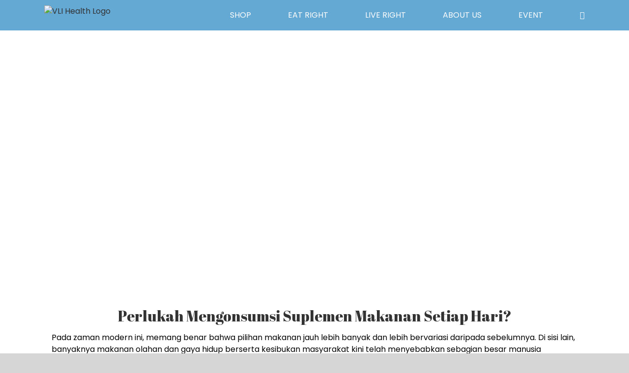

--- FILE ---
content_type: text/html; charset=UTF-8
request_url: https://vli-health.com/perlukah-mengonsumsi-suplemen-makanan-setiap-hari/
body_size: 49834
content:
<!DOCTYPE html><html class="avada-html-layout-wide avada-html-header-position-top" lang="id"><head><link rel="preconnect" href="https://fonts.gstatic.com/" crossorigin /><meta http-equiv="X-UA-Compatible" content="IE=edge" /><meta http-equiv="Content-Type" content="text/html; charset=utf-8"/><meta name="viewport" content="width=device-width, initial-scale=1" /><title>Perlukah Mengonsumsi Suplemen Makanan Setiap Hari? &#8211; VLI Health</title><meta name='robots' content='max-image-preview:large' /><style>img:is([sizes="auto" i],[sizes^="auto," i]){contain-intrinsic-size:3000px 1500px}</style><link rel='dns-prefetch' href='//static.addtoany.com' /><link rel='dns-prefetch' href='//cdn.linearicons.com' /><link rel='dns-prefetch' href='//fonts.googleapis.com' /><link rel="alternate" type="application/rss+xml" title="VLI Health &raquo; Feed" href="https://vli-health.com/feed/" /><link rel="alternate" type="application/rss+xml" title="VLI Health &raquo; Umpan Komentar" href="https://vli-health.com/comments/feed/" /><style id="content-control-block-styles">@media (max-width:640px){.cc-hide-on-mobile{display:none!important}}@media (min-width:641px) and (max-width:920px){.cc-hide-on-tablet{display:none!important}}@media (min-width:921px) and (max-width:1440px){.cc-hide-on-desktop{display:none!important}}</style><style id="litespeed-ccss">body{--wp--preset--color--black:#000;--wp--preset--color--cyan-bluish-gray:#abb8c3;--wp--preset--color--white:#fff;--wp--preset--color--pale-pink:#f78da7;--wp--preset--color--vivid-red:#cf2e2e;--wp--preset--color--luminous-vivid-orange:#ff6900;--wp--preset--color--luminous-vivid-amber:#fcb900;--wp--preset--color--light-green-cyan:#7bdcb5;--wp--preset--color--vivid-green-cyan:#00d084;--wp--preset--color--pale-cyan-blue:#8ed1fc;--wp--preset--color--vivid-cyan-blue:#0693e3;--wp--preset--color--vivid-purple:#9b51e0;--wp--preset--gradient--vivid-cyan-blue-to-vivid-purple:linear-gradient(135deg,rgba(6,147,227,1) 0%,#9b51e0 100%);--wp--preset--gradient--light-green-cyan-to-vivid-green-cyan:linear-gradient(135deg,#7adcb4 0%,#00d082 100%);--wp--preset--gradient--luminous-vivid-amber-to-luminous-vivid-orange:linear-gradient(135deg,rgba(252,185,0,1) 0%,rgba(255,105,0,1) 100%);--wp--preset--gradient--luminous-vivid-orange-to-vivid-red:linear-gradient(135deg,rgba(255,105,0,1) 0%,#cf2e2e 100%);--wp--preset--gradient--very-light-gray-to-cyan-bluish-gray:linear-gradient(135deg,#eee 0%,#a9b8c3 100%);--wp--preset--gradient--cool-to-warm-spectrum:linear-gradient(135deg,#4aeadc 0%,#9778d1 20%,#cf2aba 40%,#ee2c82 60%,#fb6962 80%,#fef84c 100%);--wp--preset--gradient--blush-light-purple:linear-gradient(135deg,#ffceec 0%,#9896f0 100%);--wp--preset--gradient--blush-bordeaux:linear-gradient(135deg,#fecda5 0%,#fe2d2d 50%,#6b003e 100%);--wp--preset--gradient--luminous-dusk:linear-gradient(135deg,#ffcb70 0%,#c751c0 50%,#4158d0 100%);--wp--preset--gradient--pale-ocean:linear-gradient(135deg,#fff5cb 0%,#b6e3d4 50%,#33a7b5 100%);--wp--preset--gradient--electric-grass:linear-gradient(135deg,#caf880 0%,#71ce7e 100%);--wp--preset--gradient--midnight:linear-gradient(135deg,#020381 0%,#2874fc 100%);--wp--preset--duotone--dark-grayscale:url('#wp-duotone-dark-grayscale');--wp--preset--duotone--grayscale:url('#wp-duotone-grayscale');--wp--preset--duotone--purple-yellow:url('#wp-duotone-purple-yellow');--wp--preset--duotone--blue-red:url('#wp-duotone-blue-red');--wp--preset--duotone--midnight:url('#wp-duotone-midnight');--wp--preset--duotone--magenta-yellow:url('#wp-duotone-magenta-yellow');--wp--preset--duotone--purple-green:url('#wp-duotone-purple-green');--wp--preset--duotone--blue-orange:url('#wp-duotone-blue-orange');--wp--preset--font-size--small:12px;--wp--preset--font-size--medium:20px;--wp--preset--font-size--large:24px;--wp--preset--font-size--x-large:42px;--wp--preset--font-size--normal:16px;--wp--preset--font-size--xlarge:32px;--wp--preset--font-size--huge:48px}*{box-sizing:border-box}.fusion-clearfix{clear:both;zoom:1}.fusion-clearfix:after,.fusion-clearfix:before{content:" ";display:table}.fusion-clearfix:after{clear:both}input[type=search],input[type=submit]{-webkit-appearance:none;-webkit-border-radius:0}input[type=search]::-webkit-search-decoration{-webkit-appearance:none}html{overflow-x:hidden;overflow-y:scroll}body{margin:0;color:#747474;min-width:320px;-webkit-text-size-adjust:100%;font:13px/20px PTSansRegular,Arial,Helvetica,sans-serif}#wrapper{overflow:visible}img{border-style:none;vertical-align:top;max-width:100%;height:auto}a{text-decoration:none}input{font-family:var(--body_typography-font-family,inherit);vertical-align:middle;color:#000}form{margin:0;padding:0;border-style:none}#content:after,.clearfix:after{content:"";display:table;clear:both}#fallback-slide{display:none}#fallback-slide img{width:100%}#main{padding:55px 10px 45px;clear:both}#content{width:71.1702128%;float:left;min-height:1px}.s{float:none}.to-top-right #toTop{right:75px}#toTop{background-color:#333;border-radius:4px 4px 0 0;bottom:0;height:35px;position:fixed;text-align:center;width:48px;opacity:0;z-index:100000;line-height:1}#toTop:before{line-height:35px;content:"\f106";-webkit-font-smoothing:antialiased;font-family:icomoon;font-size:22px;color:#fff}.layout-wide-mode #wrapper{width:100%;max-width:none}#sliders-container{position:relative}#sliders-container .rev_slider_wrapper{-webkit-transform:translateZ(0)}.searchform .fusion-search-form-content{display:flex;align-items:center;overflow:hidden;width:100%}.searchform .fusion-search-form-content .fusion-search-field{flex-grow:1}.searchform .fusion-search-form-content .fusion-search-field input{background-color:#fff;border:1px solid #d2d2d2;color:#747474;font-size:13px;padding:8px 15px;height:33px;width:100%;box-sizing:border-box;margin:0;outline:0}.searchform .fusion-search-form-content .fusion-search-button input[type=submit]{background:#000;border:none;border-radius:0;color:#fff;font-size:1em;height:33px;line-height:33px;margin:0;padding:0;width:33px;text-indent:0;font-family:icomoon;font-weight:400;text-shadow:none;-webkit-font-smoothing:antialiased}.fusion-search-form-clean .searchform:not(.fusion-search-form-classic) .fusion-search-form-content{position:relative}.fusion-search-form-clean .searchform:not(.fusion-search-form-classic) .fusion-search-button{position:absolute}.fusion-search-form-clean .searchform:not(.fusion-search-form-classic) .fusion-search-button input[type=submit]{background-color:transparent;color:#aaa9a9}.fusion-main-menu-search-overlay .fusion-main-menu>.fusion-menu{display:flex;flex-wrap:wrap}.fusion-main-menu-search-overlay .fusion-main-menu>.fusion-overlay-search{display:flex;visibility:hidden;align-items:center;opacity:0;position:absolute;top:50%;left:50%;transform:translate(-50%,-150%);width:100%}.fusion-main-menu-search-overlay .fusion-main-menu>.fusion-overlay-search .fusion-search-form{flex-grow:2}.fusion-main-menu-search-overlay .fusion-main-menu>.fusion-overlay-search .fusion-close-search{overflow:hidden;position:relative;display:inline-block}.fusion-main-menu-search-overlay .fusion-main-menu>.fusion-overlay-search .fusion-close-search:after,.fusion-main-menu-search-overlay .fusion-main-menu>.fusion-overlay-search .fusion-close-search:before{content:"";position:absolute;top:50%;left:0;height:2px;width:100%;margin-top:-1px}.fusion-main-menu-search-overlay .fusion-main-menu>.fusion-overlay-search .fusion-close-search:before{transform:rotate(45deg)}.fusion-main-menu-search-overlay .fusion-main-menu>.fusion-overlay-search .fusion-close-search:after{transform:rotate(-45deg)}.fusion-overlay-search{position:absolute;opacity:0}.fusion-row{margin:0 auto;zoom:1}.fusion-row:after,.fusion-row:before{content:" ";display:table}.fusion-row:after{clear:both}.fusion-alignright{display:inline;float:right;margin-left:15px}figure,header,main,nav,section{display:block}.screen-reader-text{border:0;clip:rect(1px,1px,1px,1px);-webkit-clip-path:inset(50%);clip-path:inset(50%);height:1px;margin:-1px;overflow:hidden;padding:0;position:absolute!important;width:1px;word-wrap:normal!important}.rich-snippet-hidden{display:none}.fusion-disable-outline input{outline:0}[class*=" fusion-icon-"]{font-family:icomoon!important;speak:never;font-style:normal;font-weight:400;font-variant:normal;text-transform:none;line-height:1;-webkit-font-smoothing:antialiased;-moz-osx-font-smoothing:grayscale}.fusion-icon-bars:before{content:"\f0c9"}.searchform input{padding-left:10px}.vc_row:after,.vc_row:before{content:" ";display:table}.vc_row:after{clear:both}.vc_non_responsive .vc_row .vc_col-sm-12{position:relative;float:left;width:100%;min-height:1px;padding-left:15px;padding-right:15px}.vc_column_container{width:100%}.vc_row{margin-left:-15px;margin-right:-15px}.vc_col-sm-12{position:relative;min-height:1px;padding-left:15px;padding-right:15px;-webkit-box-sizing:border-box;-moz-box-sizing:border-box;box-sizing:border-box}@media (min-width:768px){.vc_col-sm-12{float:left}.vc_col-sm-12{width:100%}}#content .wpb_text_column :last-child,.wpb_text_column :last-child{margin-bottom:0}.wpb_content_element{margin-bottom:35px}.vc_column-inner:after,.vc_column-inner:before{content:" ";display:table}.vc_column-inner:after{clear:both}.vc_column_container{padding-left:0;padding-right:0}.vc_column_container>.vc_column-inner{box-sizing:border-box;padding-left:15px;padding-right:15px;width:100%}.wpb_single_image a{border:none;outline:0}.wpb_single_image img{height:auto;max-width:100%;vertical-align:top}.wpb_single_image .vc_single_image-wrapper{display:inline-block;vertical-align:top;max-width:100%}.wpb_single_image.vc_align_center{text-align:center}.wpb_single_image .vc_figure{display:inline-block;vertical-align:top;margin:0;max-width:100%}:root{--button_padding:11px 23px;--button_font_size:13px;--button_line_height:16px}html:not(.avada-html-layout-boxed):not(.avada-html-layout-framed),html:not(.avada-html-layout-boxed):not(.avada-html-layout-framed) body{background-color:#d7d6d6;background-blend-mode:normal}body{background-image:none;background-repeat:no-repeat}#main,.layout-wide-mode #main,.layout-wide-mode #wrapper,body,html{background-color:#fff}#main{background-image:none;background-repeat:no-repeat}.fusion-header-wrapper{position:relative;z-index:10011}.fusion-header-sticky-height{display:none}.fusion-header{padding-left:30px;padding-right:30px;-webkit-backface-visibility:hidden;backface-visibility:hidden}.fusion-header-v3 .fusion-header{border-bottom:1px solid transparent}.fusion-mobile-logo{display:none}.fusion-secondary-header{border-bottom:1px solid transparent;background-color:#0072b2}.fusion-secondary-header .fusion-alignright{float:right;margin-left:0;flex-grow:1}.fusion-secondary-header .fusion-alignright>*{float:right}.fusion-secondary-header .fusion-row{display:flex;justify-content:space-between;align-items:center}.fusion-secondary-header .fusion-mobile-nav-holder{width:80%;margin:0 auto}.fusion-logo{display:block;float:left;max-width:100%;zoom:1}.fusion-logo:after,.fusion-logo:before{content:" ";display:table}.fusion-logo:after{clear:both}.fusion-logo a{display:block;max-width:100%}.fusion-logo img{width:auto}.fusion-sub-menu-slide .fusion-main-menu>ul>li>.fusion-megamenu-wrapper{margin-top:20px}.fusion-main-menu{float:right;position:relative;z-index:200;overflow:hidden}.fusion-main-menu>ul>li{padding-right:45px}.fusion-main-menu>ul>li:last-child{padding-right:0}.fusion-main-menu>ul>li>a{display:flex;align-items:center;line-height:1;-webkit-font-smoothing:subpixel-antialiased}.fusion-main-menu ul{list-style:none;margin:0;padding:0}.fusion-main-menu ul a{display:block;box-sizing:content-box}.fusion-main-menu li{float:left;margin:0;padding:0;position:relative}.fusion-main-menu .sub-menu{position:absolute;left:0;visibility:hidden;opacity:0;z-index:1}.fusion-main-menu .sub-menu ul{top:0}.fusion-main-menu .sub-menu li{float:none;margin:0;padding:0}.fusion-main-menu .sub-menu a{border:0;padding:7px 20px;line-height:19px;text-indent:0;height:auto}.fusion-secondary-menu{position:relative;z-index:210}.fusion-megamenu-wrapper{margin:0 auto;padding:0 15px;visibility:hidden;opacity:0;position:absolute;left:0;z-index:10}.fusion-megamenu-wrapper.col-span-12 .fusion-megamenu{width:100%}.fusion-megamenu-wrapper .fusion-megamenu-submenu{display:block;float:none;padding:29px 0;border-right:1px solid transparent;background-size:cover}.fusion-megamenu-wrapper .fusion-megamenu-submenu:last-child{border-right:none}.fusion-megamenu-wrapper .fusion-megamenu-submenu .sub-menu{position:relative;display:block;left:auto;right:auto;border:none;background:0 0;box-shadow:none;top:0;width:auto}.fusion-megamenu-wrapper .fusion-megamenu-submenu .sub-menu a{display:block;padding:5px 34px;border-bottom:none}.fusion-megamenu-wrapper .fusion-megamenu-submenu .sub-menu .deep-level a{padding-left:49px}.fusion-megamenu-holder{zoom:1;padding:0;margin:0;border-top:3px solid transparent;background-size:cover}.fusion-megamenu-holder:after,.fusion-megamenu-holder:before{content:" ";display:table}.fusion-megamenu-holder:after{clear:both}.fusion-megamenu{display:flex;zoom:1}.fusion-megamenu:after,.fusion-megamenu:before{content:" ";display:table}.fusion-megamenu:after{clear:both}.fusion-megamenu-title{margin:0;padding:0 34px 15px;font-weight:400;line-height:normal;-webkit-font-smoothing:antialiased}.fusion-megamenu-bullet{margin-right:10px}.fusion-megamenu-bullet:before{content:"\f0da";font-family:icomoon}.fusion-mobile-navigation{display:none}.fusion-mobile-nav-holder{display:none;clear:both;color:#333}.fusion-mobile-menu-design-modern .fusion-header>.fusion-row{position:relative}.fusion-mobile-menu-icons{display:none;position:relative;top:0;right:0;vertical-align:middle;text-align:right}.fusion-mobile-menu-icons a{float:right;font-size:21px;margin-left:20px}body:not(.fusion-header-layout-v6) .fusion-header{-webkit-transform:translate3d(0,0,0);-moz-transform:none}body:not(.fusion-header-layout-v6).fusion-top-header .fusion-main-menu>ul>li>a.fusion-bar-highlight{box-sizing:border-box}.fusion-top-header.menu-text-align-center .fusion-main-menu>ul>li>a{justify-content:center}.avada-menu-highlight-style-bar .fusion-main-menu .sub-menu ul{top:-3px}.fusion-header-v3 .fusion-header,.fusion-secondary-header{border-bottom-color:#64a8d4}.fusion-header-wrapper .fusion-row{padding-left:0;padding-right:0}.fusion-header .fusion-row{padding-top:0;padding-bottom:0}.fusion-top-header .fusion-header{background-color:#64a8d4}.fusion-header-wrapper .fusion-row{max-width:1100px}html:not(.avada-has-site-width-percent) #main,html:not(.avada-has-site-width-percent) .fusion-secondary-header{padding-left:30px;padding-right:30px}.fusion-header .fusion-logo{margin:10px 0}.fusion-main-menu>ul>li{padding-right:75px}.fusion-main-menu>ul>li>a{border-color:transparent}.fusion-main-menu .sub-menu{font-family:Poppins;font-weight:400;width:10px;background-color:#f2efef}.fusion-main-menu .sub-menu ul{left:10px}.fusion-main-menu .sub-menu li a{font-family:Poppins;font-weight:400;padding-top:0;padding-bottom:0;color:#333;font-size:13px}body:not(.fusion-header-layout-v6) .fusion-main-menu>ul>li>a{height:60px}.avada-menu-highlight-style-bar .fusion-main-menu .sub-menu{border-top:3px solid #fff}.avada-menu-highlight-style-bar .fusion-main-menu .sub-menu ul{top:calc((3px)*-1)}.avada-menu-highlight-style-bar .fusion-megamenu-wrapper .fusion-megamenu-submenu .sub-menu{border:none}.avada-menu-highlight-style-bar:not(.fusion-header-layout-v6) .fusion-main-menu>ul>li>a{border-top-width:0;border-top-style:solid}.avada-has-megamenu-shadow .fusion-main-menu .sub-menu,.avada-has-megamenu-shadow .fusion-megamenu-holder{box-shadow:1px 1px 30px rgba(0,0,0,.06)}.avada-has-megamenu-shadow .fusion-megamenu-wrapper .fusion-megamenu-submenu .sub-menu{box-shadow:none}.fusion-megamenu-holder{border-top-width:3px;border-color:#fff;background-color:#f2efef}.fusion-body .fusion-megamenu-wrapper .fusion-megamenu-holder .fusion-megamenu .fusion-megamenu-submenu{border-color:#dcdadb}.fusion-megamenu-wrapper .fusion-megamenu-submenu .sub-menu a{padding-top:3px;padding-bottom:3px}.fusion-main-menu>ul>li>a{font-family:Poppins;font-weight:400;font-size:16px;letter-spacing:0px;font-style:normal}.fusion-main-menu>ul>li>a{color:#fff}.fusion-megamenu-title{color:#fff;font-size:18px}.fusion-megamenu-title a{color:#fff}.fusion-secondary-header{color:#747474;font-size:12px}.fusion-mobile-menu-icons{margin-top:0}.fusion-mobile-menu-icons a{color:#dadada}.fusion-mobile-menu-icons a:after,.fusion-mobile-menu-icons a:before{color:#dadada}.fusion-megamenu-bullet{border-left-color:#333}.searchform .fusion-search-form-content .fusion-search-button input[type=submit],.searchform .fusion-search-form-content .fusion-search-field input,input.s{height:29px;padding-top:0;padding-bottom:0}.searchform .fusion-search-form-content .fusion-search-button input[type=submit]{width:29px}.searchform .fusion-search-form-content .fusion-search-button input[type=submit]{line-height:29px}input.s{background-color:#fff;font-size:13px;color:#aaa9a9}.searchform .fusion-search-form-content .fusion-search-field input{background-color:#fff;font-size:13px}.fusion-search-form-clean .searchform:not(.fusion-search-form-classic) .fusion-search-form-content .fusion-search-button input[type=submit]{font-size:13px;color:#aaa9a9}.searchform .fusion-search-form-content .fusion-search-field input{color:#aaa9a9}.searchform .s::-moz-placeholder,input::-moz-placeholder{color:#aaa9a9}.searchform .s::-webkit-input-placeholder,input::-webkit-input-placeholder{color:#aaa9a9}.searchform .s::-ms-input-placeholder,input::-ms-input-placeholder{color:#aaa9a9}.searchform .fusion-search-form-content .fusion-search-field input,input.s{border-width:1px;border-color:#d2d2d2;border-radius:0}.to-top-container #toTop{border-radius:4px 4px 0 0}:root{--adminbar-height:32px}@media screen and (max-width:782px){:root{--adminbar-height:46px}}#boxed-wrapper{overflow:hidden}#main .fusion-row{max-width:1100px}html:not(.avada-has-site-width-percent) #main{padding-left:30px;padding-right:30px}#main{padding-left:30px;padding-right:30px;padding-top:0;padding-bottom:40px}.fusion-bottom-frame,.fusion-boxed-shadow,.fusion-sides-frame,.fusion-top-frame{display:none}.layout-wide-mode #wrapper{width:100%;max-width:none}.fusion-main-menu-search-overlay .fusion-overlay-search .fusion-search-spacer{width:calc((29px)*.4)}.fusion-main-menu-search-overlay .fusion-overlay-search .fusion-close-search{width:13px;height:13px}.fusion-main-menu-search-overlay .fusion-overlay-search .fusion-close-search:after,.fusion-main-menu-search-overlay .fusion-overlay-search .fusion-close-search:before{background-color:#fff}.fusion-main-menu .sub-menu,.fusion-main-menu .sub-menu li a,body{font-family:Poppins;font-weight:400;letter-spacing:0px;font-style:normal}body{font-size:16px}.fusion-main-menu .sub-menu,.fusion-main-menu .sub-menu li a,body{line-height:1.5}body{color:#747474}body a,body a:after,body a:before{color:#333}.fusion-megamenu-title,.post-content h4{font-family:Poppins;font-weight:600;line-height:1.5;letter-spacing:0px;font-style:normal}.post-content h4{font-size:20px}.post-content h4{color:#333}h4{margin-top:1.33em;margin-bottom:1.33em}.avada-has-rev-slider-styles .rev_slider_wrapper{position:relative}.fusion-search-form-clean .searchform:not(.fusion-search-form-classic) .fusion-search-form-content .fusion-search-field input{padding-left:29px}:root{--site_width:1100px;--site_width-int:1100;--margin_offset-top:0px;--margin_offset-bottom:0px;--margin_offset-top-no-percent:0px;--margin_offset-bottom-no-percent:0px;--main_padding-top:0px;--main_padding-top-or-55px:0px;--main_padding-bottom:40px;--hundredp_padding:0px;--hundredp_padding-fallback_to_zero:0px;--hundredp_padding-fallback_to_zero_px:0px;--hundredp_padding-hundred_percent_negative_margin:0px;--sidebar_width:23%;--sidebar_gutter:6%;--sidebar_2_1_width:21%;--sidebar_2_2_width:21%;--dual_sidebar_gutter:3%;--grid_main_break_point:1000;--side_header_break_point:800;--content_break_point:800;--typography_sensitivity:0;--typography_factor:1.5;--primary_color:#0072b2;--primary_color-85a:rgba(0,114,178,.85);--primary_color-7a:rgba(0,114,178,.7);--primary_color-5a:rgba(0,114,178,.5);--primary_color-35a:rgba(0,114,178,.35);--primary_color-2a:rgba(0,114,178,.2);--header_bg_image:;--header_bg_repeat:no-repeat;--side_header_width:280px;--side_header_width-int:280;--header_padding-top:0px;--header_padding-bottom:0px;--header_padding-left:0px;--header_padding-right:0px;--menu_highlight_background:#a0ce4e;--menu_arrow_size-width:23px;--menu_arrow_size-height:12px;--menu_arrow_size-width-header_border_color_condition_5:;--nav_highlight_border:0px;--nav_padding:75px;--nav_padding-no-zero:75px;--dropdown_menu_top_border_size:3px;--dropdown_menu_width:10px;--mainmenu_dropdown_vertical_padding:0px;--menu_sub_bg_color:#f2efef;--menu_bg_hover_color:rgba(248,248,248,0);--menu_sub_sep_color:#dcdadb;--menu_h45_bg_color:#64a8d4;--nav_typography-font-family:Poppins;--nav_typography-font-weight:400;--nav_typography-font-size:16px;--nav_typography-font-style:;--nav_typography-letter-spacing:0px;--nav_typography-color:#fff;--nav_typography-color-65a:rgba(255,255,255,.65);--nav_typography-color-35a:rgba(255,255,255,.35);--menu_hover_first_color:#fff;--menu_hover_first_color-65a:rgba(255,255,255,.65);--menu_sub_color:#333;--nav_dropdown_font_size:13px;--flyout_menu_icon_font_size:20px;--flyout_menu_icon_font_size_px:20px;--snav_font_size:12px;--sec_menu_lh:44px;--header_top_menu_sub_color:#747474;--mobile_menu_icons_top_margin:0px;--mobile_menu_nav_height:35px;--mobile_header_bg_color:#64a8d4;--mobile_menu_background_color:#f9f9f9;--mobile_menu_hover_color:#f6f6f6;--mobile_menu_border_color:#dadada;--mobile_menu_toggle_color:#dadada;--mobile_menu_typography-font-family:"PT Sans";--mobile_menu_typography-font-size:12px;--mobile_menu_typography-font-weight:400;--mobile_menu_typography-line-height:35px;--mobile_menu_typography-letter-spacing:0px;--mobile_menu_typography-color:#333;--mobile_menu_typography-font-style:;--mobile_menu_typography-font-size-30-or-24px:24px;--mobile_menu_typography-font-size-open-submenu:12px;--mobile_menu_font_hover_color:#333;--menu_icon_size:14px;--logo_alignment:left;--logo_background_color:#a0ce4e;--slidingbar_width:300px;--slidingbar_width-percent_to_vw:300px;--slidingbar_content_padding-top:60px;--slidingbar_content_padding-bottom:60px;--slidingbar_content_padding-left:30px;--slidingbar_content_padding-right:30px;--slidingbar_bg_color:#363839;--slidingbar_divider_color:#282a2b;--slidingbar_link_color:#bfbfbf;--slidingbar_link_color_hover:#a0ce4e;--footer_divider_color:#505152;--footer_headings_typography-font-family:Poppins;--footer_headings_typography-font-size:18px;--footer_headings_typography-font-weight:400;--footer_headings_typography-line-height:1.5;--footer_headings_typography-font-style:;--footer_headings_typography-letter-spacing:0px;--footer_headings_typography-color:#fff;--footer_text_color:#fff;--sidebar_bg_color:rgba(255,255,255,0);--bg_image:none;--bg_repeat:no-repeat;--bg_color:#d7d6d6;--bg-color-overlay:normal;--bg_pattern:url("//vli-health.com/wp-content/themes/Avada/assets/images/patterns/pattern1.png");--content_bg_color:#fff;--content_bg_image:none;--content_bg_repeat:no-repeat;--body_typography-font-family:Poppins;--body_typography-font-size:16px;--base-font-size:16;--body_typography-font-weight:400;--body_typography-font-style:;--body_typography-line-height:1.5;--body_typography-letter-spacing:0px;--body_typography-color:#747474;--link_color:#333;--link_color-8a:rgba(51,51,51,.8);--h1_typography-font-family:Poppins;--h1_typography-font-weight:600;--h1_typography-line-height:1.4;--h1_typography-letter-spacing:0px;--h1_typography-font-style:;--h1_typography-font-size:34px;--h1_typography-color:#333;--h1_typography-margin-top:.67em;--h1_typography-margin-bottom:.67em;--h2_typography-font-family:Poppins;--h2_typography-font-weight:600;--h2_typography-line-height:1.5;--h2_typography-letter-spacing:0px;--h2_typography-font-style:;--h2_typography-font-size:30px;--h2_typography-color:#333;--h2_typography-margin-top:0em;--h2_typography-margin-bottom:1.1em;--h3_typography-font-family:Poppins;--h3_typography-font-weight:600;--h3_typography-line-height:1.5;--h3_typography-letter-spacing:0px;--h3_typography-font-style:;--h3_typography-font-size:26px;--h3_typography-color:#333;--h3_typography-margin-top:1em;--h3_typography-margin-bottom:1em;--h4_typography-font-family:Poppins;--h4_typography-font-weight:600;--h4_typography-line-height:1.5;--h4_typography-letter-spacing:0px;--h4_typography-font-style:;--h4_typography-font-size:20px;--h4_typography-color:#333;--h4_typography-margin-top:1.33em;--h4_typography-margin-bottom:1.33em;--h5_typography-font-family:Poppins;--h5_typography-font-weight:600;--h5_typography-line-height:1.5;--h5_typography-letter-spacing:0px;--h5_typography-font-style:;--h5_typography-font-size:18px;--h5_typography-color:#333;--h5_typography-margin-top:1.67em;--h5_typography-margin-bottom:1.67em;--h6_typography-font-family:Poppins;--h6_typography-font-weight:600;--h6_typography-line-height:1.5;--h6_typography-letter-spacing:0px;--h6_typography-font-style:;--h6_typography-font-size:15px;--h6_typography-color:#333;--h6_typography-margin-top:2.33em;--h6_typography-margin-bottom:2.33em;--post_title_typography-font-family:Poppins;--post_title_typography-font-weight:600;--post_title_typography-line-height:1.5;--post_title_typography-letter-spacing:0px;--post_title_typography-font-style:;--post_title_typography-font-size:18px;--post_title_typography-color:#333;--post_titles_extras_typography-font-family:Poppins;--post_titles_extras_typography-font-weight:600;--post_titles_extras_typography-line-height:1.5;--post_titles_extras_typography-letter-spacing:0px;--post_titles_extras_typography-font-style:;--post_titles_extras_typography-font-size:18px;--post_titles_extras_typography-color:#333;--blog_archive_grid_column_spacing:40px;--dates_box_color:#eef0f2;--meta_font_size:12px;--portfolio_archive_column_spacing:20px;--portfolio_meta_font_size:13px;--social_bg_color:#f6f6f6;--social_bg_color-0-transparent:;--sharing_social_links_icon_color:#bebdbd;--sharing_social_links_box_color:#e8e8e8;--sharing_social_links_boxed_padding:8px;--slider_nav_box_dimensions-width:30px;--slider_nav_box_dimensions-height:15px;--slider_arrow_size:14px;--es_caption_font_size:20px;--privacy_bg_color:rgba(0,0,0,.1);--privacy_color:rgba(0,0,0,.3);--privacy_bar_padding-top:15px;--privacy_bar_padding-bottom:15px;--privacy_bar_padding-left:30px;--privacy_bar_padding-right:30px;--privacy_bar_bg_color:#363839;--privacy_bar_font_size:13px;--privacy_bar_color:#8c8989;--privacy_bar_link_color:#bfbfbf;--privacy_bar_link_hover_color:#a0ce4e;--privacy_bar_headings_color:#ddd;--image_rollover_icon_size:15px;--image_rollover_text_color:#333;--pagination_width_height:30px;--pagination_box_padding-width:6px;--pagination_box_padding-height:2px;--pagination_border_width:1px;--pagination_border_radius:0px;--pagination_font_size:12px;--form_input_height:29px;--form_input_height-main-menu-search-width:250px;--form_bg_color:#fff;--form_text_size:13px;--form_text_color:#aaa9a9;--form_text_color-35a:rgba(170,169,169,.35);--form_border_width:1px;--form_border_color:#d2d2d2;--form_focus_border_color:#d2d2d2;--form_border_radius:0px;--timeline_bg_color:rgba(255,255,255,0);--timeline_bg_color-20px-transparent:;--timeline_bg_color-not-transparent:#fff;--timeline_color:#ebeaea;--grid_separator_color:#ebeaea;--carousel_nav_color:rgba(0,0,0,.6);--carousel_hover_color:rgba(0,0,0,.7);--button_typography-font-family:PT Sans;--button_typography-font-weight:400;--button_typography-letter-spacing:0px;--button_typography-font-style:;--button_text_transform:uppercase;--button_gradient_top_color:#a0ce4e;--button_gradient_bottom_color:#a0ce4e;--button_gradient_top_color_hover:#96c346;--button_gradient_bottom_color_hover:#96c346;--button_accent_color:#fff;--button_accent_hover_color:#fff;--button_bevel_color:#54770f;--button_box_shadow:none;--button_border_width:0px;--button_border_radius:2px;--button_border_color:#fff;--button_border_hover_color:#fff;--checklist_icons_color:#fff;--checklist_circle_color:#a0ce4e;--checklist_divider_color:#e0dede;--countdown_background_color:#a0ce4e;--countdown_counter_box_color:#333;--countdown_counter_text_color:#fff;--countdown_label_color:#fff;--countdown_heading_text_color:#fff;--icon_color:#fff;--icon_color_hover:#fff;--icon_circle_color:#333;--icon_circle_color_hover:#333;--icon_border_size:#fff;--icon_border_color:#333;--icon_border_color_hover:#333;--pricing_box_color:#a0ce4e;--sep_color:#e0dede;--tabs_bg_color:#fff;--tabs_inactive_color:#ebeaea;--tabs_border_color:#ebeaea;--testimonial_bg_color:#f6f6f6;--testimonial_text_color:#747474;--title_border_color:#e0dede;--accordian_inactive_color:#333;--accordian_active_color:#a0ce4e}.fusion-header{--header_bg_color:#64a8d4;--archive_header_bg_color:#64a8d4}.fusion-header-wrapper{--header_border_color:#64a8d4}.fusion-secondary-header{--header_top_bg_color:#0072b2;--snav_color:#747474}.fusion-header-wrapper{--header_sticky_bg_color:#5fa5d1}.fusion-main-menu{--header_sticky_menu_color:#fff;--header_sticky_nav_font_size:14px;--nav_height:60px;--mobile_nav_padding:25px;--menu_text_align:center;--menu_thumbnail_size-width:26px;--menu_thumbnail_size-height:14px}.fusion-main-menu{--header_sticky_nav_padding:35px}.fusion-secondary-menu{--topmenu_dropwdown_width:180px;--header_top_first_border_color:#e5e5e5;--header_top_sub_bg_color:#fff;--header_top_menu_bg_hover_color:#fafafa;--header_top_menu_sub_sep_color:#e5e5e5;--header_top_menu_sub_hover_color:#333}.fusion-header{--top-bar-height:calc(44px/2)}.fusion-megamenu-title{--megamenu_title_size:18px}.fusion-megamenu-submenu{--megamenu_item_vertical_padding:3px}.fusion-logo{--logo_margin-top:10px;--logo_margin-bottom:10px;--logo_margin-left:0px;--logo_margin-right:0px}#toTop{--totop_border_radius:4px}body{--fusion-audio-max-width-default:100%;--fusion-audio-background-color-default:#1d242d;--fusion-audio-accent-color-default:#fff;--fusion-audio-border-size-default:0;--fusion-audio-border-color-default:#fff;--fusion-audio-border-top-left-radius-default:0px;--fusion-audio-border-top-right-radius-default:0px;--fusion-audio-border-bottom-right-radius-default:0px;--fusion-audio-border-bottom-left-radius-default:0px;--fusion-video-max-width-default:100%}@media only screen and (max-width:800px){#sliders-container{display:none}#fallback-slide{display:block}.fusion-mobile-logo-1 .fusion-standard-logo{display:none}.fusion-mobile-logo{display:inline-block}}.clearfix,.row{clear:both}.fusion-clearfix{zoom:1;clear:both}.fusion-clearfix:after,.fusion-clearfix:before{content:" ";display:table}.fusion-clearfix:after{clear:both}.fusion-alignright{display:inline;float:right;margin-left:15px}.row:after{clear:both;content:" ";display:table}.row{margin-left:-15px;margin-right:-15px}.col-lg-12,.col-lg-4,.col-lg-6,.col-md-12,.col-md-4,.col-md-6,.col-sm-12,.col-sm-4,.col-sm-6{position:relative;min-height:1px;padding-left:15px;padding-right:15px}@media (min-width:0px){.col-sm-12,.col-sm-4,.col-sm-6{float:left}.col-sm-12{width:100%}.col-sm-6{width:50%}.col-sm-4{width:33.33333333%}}@media (min-width:992px){.col-md-12,.col-md-4,.col-md-6{float:left}.col-md-12{width:100%}.col-md-6{width:50%}.col-md-4{width:33.33333333%}}@media (min-width:1200px){.col-lg-12,.col-lg-4,.col-lg-6{float:left}.col-lg-12{width:100%}.col-lg-6{width:50%}.col-lg-4{width:33.33333333%}}[class*=" fusion-icon-"]{font-family:icomoon!important;speak:never;font-style:normal;font-weight:400;font-variant:normal;text-transform:none;line-height:1;-webkit-font-smoothing:antialiased;-moz-osx-font-smoothing:grayscale}.fusion-icon-bars:before{content:"\f0c9"}.post-content:not(.fusion-post-content),body:not(.side-header) #wrapper{position:relative}@media only screen and (max-width:800px){.fusion-mobile-menu-design-modern .fusion-secondary-header{padding:0}.fusion-mobile-menu-design-modern .fusion-secondary-header .fusion-row{padding-left:0;padding-right:0}.fusion-mobile-menu-design-modern .fusion-alignright{width:100%;float:none;display:block}.fusion-body .fusion-mobile-menu-design-modern .fusion-secondary-header .fusion-alignright{text-align:center}@media only screen and (-webkit-min-device-pixel-ratio:1.5),only screen and (min-resolution:144dpi),only screen and (min-resolution:1.5dppx){.fusion-mobile-logo{display:inline-block}}.fusion-body .fusion-header-wrapper .fusion-header{background-color:#64a8d4}}@media only screen and (max-width:800px){.fusion-mobile-menu-design-modern .fusion-secondary-header{padding-left:0!important;padding-right:0!important}.fusion-mobile-menu-design-modern.fusion-header-v3 .fusion-header{padding-top:20px;padding-bottom:20px}.fusion-mobile-menu-design-modern.fusion-header-v3 .fusion-header .fusion-row{width:100%}.fusion-mobile-menu-design-modern.fusion-header-v3 .fusion-logo{margin:0!important}.fusion-mobile-menu-design-modern.fusion-header-v3 .fusion-mobile-nav-holder{padding-top:20px;margin-left:-30px;margin-right:-30px;margin-bottom:calc(-20px - 0px)}.fusion-mobile-menu-design-modern.fusion-header-v3 .fusion-mobile-menu-icons{display:block}.fusion-header .fusion-row{padding-left:0;padding-right:0}.fusion-header-wrapper .fusion-row{padding-left:0;padding-right:0;max-width:100%}.fusion-secondary-header{background-color:#0072b2}.fusion-secondary-header .fusion-row{display:block}.fusion-secondary-header .fusion-alignright{margin-left:0}body.fusion-body .fusion-secondary-header .fusion-alignright>*{float:none}.fusion-mobile-menu-design-modern.fusion-header-v3 .fusion-main-menu{display:none}}@media only screen and (max-width:800px){.col-sm-12,.col-sm-4,.col-sm-6{float:none;width:100%}#wrapper{width:auto!important}#toTop{bottom:30px;border-radius:4px;height:44px;width:44px}#toTop:before{line-height:42px}.to-top-container #toTop{border-radius:4px}}@media only screen and (max-width:800px){#content{width:100%!important;margin-left:0!important}#main>.fusion-row{display:flex;flex-wrap:wrap}}@media only screen and (max-width:640px){#main,body{background-attachment:scroll!important}#content{width:100%!important;margin-left:0!important}}@media only screen and (max-device-width:640px){#wrapper{width:auto!important;overflow-x:hidden!important}#content{width:100%!important;float:none!important;margin-left:0!important;margin-bottom:50px}}@media only screen and (max-width:800px){.col-sm-12,.col-sm-4,.col-sm-6{float:none;width:100%}}.fusion-secondary-header{color:#fff}.fusion-megamenu-title a{color:#000}.fusion-megamenu-title{color:#000}.fusion-main-menu .sub-menu li a{color:#000!important}*:before,*:after{-moz-box-sizing:border-box;-webkit-box-sizing:border-box;box-sizing:border-box}.psfw-lightbox-loader{position:fixed;top:50%;left:50%;-moz-transform:translate(-50%,-50%);-webkit-transform:translate(-50%,-50%);-ms-transform:translate(-50%,-50%);transform:translate(-50%,-50%);z-index:100000}.psfw-attributes-container{position:fixed;top:50%;-webkit-transform:translateY(-50%);-moz-transform:translateY(-50%);-ms-transform:translateY(-50%);-o-transform:translateY(-50%);transform:translateY(-50%);left:0;right:0;z-index:999999}.vc_custom_1633493073341{margin-top:0!important;padding-top:0!important}.vc_custom_1633493080862{margin-top:0!important;padding-top:0!important}.vc_custom_1646058408967{margin-bottom:0!important;padding-bottom:0!important}ul{box-sizing:border-box}:root{--wp--preset--font-size--normal:16px;--wp--preset--font-size--huge:42px}.screen-reader-text{border:0;clip:rect(1px,1px,1px,1px);-webkit-clip-path:inset(50%);clip-path:inset(50%);height:1px;margin:-1px;overflow:hidden;padding:0;position:absolute;width:1px;word-wrap:normal!important}.rs-p-wp-fix{display:none!important;margin:0!important;height:0!important}rs-module-wrap{visibility:hidden}rs-module-wrap,rs-module-wrap *{box-sizing:border-box}rs-module-wrap{position:relative;z-index:1;width:100%;display:block}rs-module{position:relative;overflow:hidden;display:block}rs-module img{max-width:none!important;margin:0;padding:0;border:none}rs-slides,rs-slide,rs-slide:before{position:absolute;text-indent:0em;top:0;left:0}rs-slide,rs-slide:before{display:block;visibility:hidden}.avada-has-rev-slider-styles .rev_slider_wrapper{transform:none}</style><script>WebFontConfig={google:{families:["Bitter","Hind","Playfair Display:400,400i,700,700i,900,900i","Open Sans:400,500,600,700,900","Lato:300,400,700,900","Montserrat","Droid Sans","Roboto","Lora:400,400i,700,700i","Roboto Slab","Rubik","Merriweather:300,400,700,900","Poppins","Ropa Sans","Playfair Display","Rubik","Source Sans Pro","Roboto Condensed","Roboto Slab:300,400,700","Amatic SC:400,700","Quicksand","Oswald","Quicksand:400,500,700","Roboto:400","Abril Fatface:regular:latin"]}};if ( typeof WebFont === "object" && typeof WebFont.load === "function" ) { WebFont.load( WebFontConfig ); }</script><script data-optimized="1" src="https://vli-health.com/wp-content/plugins/litespeed-cache/assets/js/webfontloader.min.js"></script><script>!function(a){"use strict";var b=function(b,c,d){function e(a){return h.body?a():void setTimeout(function(){e(a)})}function f(){i.addEventListener&&i.removeEventListener("load",f),i.media=d||"all"}var g,h=a.document,i=h.createElement("link");if(c)g=c;else{var j=(h.body||h.getElementsByTagName("head")[0]).childNodes;g=j[j.length-1]}var k=h.styleSheets;i.rel="stylesheet",i.href=b,i.media="only x",e(function(){g.parentNode.insertBefore(i,c?g:g.nextSibling)});var l=function(a){for(var b=i.href,c=k.length;c--;)if(k[c].href===b)return a();setTimeout(function(){l(a)})};return i.addEventListener&&i.addEventListener("load",f),i.onloadcssdefined=l,l(f),i};"undefined"!=typeof exports?exports.loadCSS=b:a.loadCSS=b}("undefined"!=typeof global?global:this);!function(a){if(a.loadCSS){var b=loadCSS.relpreload={};if(b.support=function(){try{return a.document.createElement("link").relList.supports("preload")}catch(b){return!1}},b.poly=function(){for(var b=a.document.getElementsByTagName("link"),c=0;c<b.length;c++){var d=b[c];"preload"===d.rel&&"style"===d.getAttribute("as")&&(a.loadCSS(d.href,d,d.getAttribute("media")),d.rel=null)}},!b.support()){b.poly();var c=a.setInterval(b.poly,300);a.addEventListener&&a.addEventListener("load",function(){b.poly(),a.clearInterval(c)}),a.attachEvent&&a.attachEvent("onload",function(){a.clearInterval(c)})}}}(this);</script> <link data-optimized="1" data-asynced="1" as="style" onload="this.onload=null;this.rel='stylesheet'"  rel='preload' id='content-control-block-styles-css' href='https://vli-health.com/wp-content/litespeed/css/9de1ef0666001ddbdec960e99d5bff45.css?ver=bff45' type='text/css' media='all' /><link data-optimized="1" data-asynced="1" as="style" onload="this.onload=null;this.rel='stylesheet'"  rel='preload' id='foobox-free-min-css' href='https://vli-health.com/wp-content/litespeed/css/e3274db31a7418ebd16e85315a4a5475.css?ver=a5475' type='text/css' media='all' /><link data-optimized="1" data-asynced="1" as="style" onload="this.onload=null;this.rel='stylesheet'"  rel='preload' id='acoplw-style-css' href='https://vli-health.com/wp-content/litespeed/css/a97fa72d92cd9b9ea5d1ef940856624f.css?ver=6624f' type='text/css' media='all' /><link data-optimized="1" data-asynced="1" as="style" onload="this.onload=null;this.rel='stylesheet'"  rel='preload' id='sumodiscounts_enqueue_styles-css' href='https://vli-health.com/wp-content/litespeed/css/3320b4cc9f172ebe386bc7d70ba6b1fe.css?ver=6b1fe' type='text/css' media='all' /><style id='woocommerce-inline-inline-css' type='text/css'>.woocommerce form .form-row .required{visibility:visible}</style><link data-optimized="1" data-asynced="1" as="style" onload="this.onload=null;this.rel='stylesheet'"  rel='preload' id='xendit_pg_style-css' href='https://vli-health.com/wp-content/litespeed/css/f63b2913f81186c7e3c8240d77458db3.css?ver=58db3' type='text/css' media='all' /><link data-optimized="1" data-asynced="1" as="style" onload="this.onload=null;this.rel='stylesheet'"  rel='preload' id='brands-styles-css' href='https://vli-health.com/wp-content/litespeed/css/3a48e18704a8e31810c52cfc70303740.css?ver=03740' type='text/css' media='all' /><link data-optimized="1" data-asynced="1" as="style" onload="this.onload=null;this.rel='stylesheet'"  rel='preload' id='js_composer_front-css' href='https://vli-health.com/wp-content/litespeed/css/274343280f044b70ad1382fde569b308.css?ver=9b308' type='text/css' media='all' /><link data-optimized="1" data-asynced="1" as="style" onload="this.onload=null;this.rel='stylesheet'"  rel='preload' id='addtoany-css' href='https://vli-health.com/wp-content/litespeed/css/870d21e6fe673e083c3555a9da304b1a.css?ver=04b1a' type='text/css' media='all' /><link data-optimized="1" data-asynced="1" as="style" onload="this.onload=null;this.rel='stylesheet'"  rel='preload' id='cf7cf-style-css' href='https://vli-health.com/wp-content/litespeed/css/d2db337b1438c91ff451a29b601dc2d4.css?ver=dc2d4' type='text/css' media='all' /><link data-optimized="1" data-asynced="1" as="style" onload="this.onload=null;this.rel='stylesheet'"  rel='preload' id='dashicons-css' href='https://vli-health.com/wp-content/litespeed/css/97c7fc94f5c3e9c6849a52580f63b23c.css?ver=3b23c' type='text/css' media='all' /><link data-optimized="1" data-asynced="1" as="style" onload="this.onload=null;this.rel='stylesheet'"  rel='preload' id='psfw-fontawesome-css' href='https://vli-health.com/wp-content/litespeed/css/f647e4e9ee28c4a22c7a67a0d2cfab2f.css?ver=fab2f' type='text/css' media='all' /><link data-optimized="1" data-asynced="1" as="style" onload="this.onload=null;this.rel='stylesheet'"  rel='preload' id='psfw-animation-style-css' href='https://vli-health.com/wp-content/litespeed/css/1af46a317b873aeffe6fa2c07a47d78c.css?ver=7d78c' type='text/css' media='all' /><link data-optimized="1" data-asynced="1" as="style" onload="this.onload=null;this.rel='stylesheet'"  rel='preload' id='psfw-scroll-style-css' href='https://vli-health.com/wp-content/litespeed/css/0c2c021fe8a737914e3e2049a487d805.css?ver=7d805' type='text/css' media='all' /><link data-optimized="1" data-asynced="1" as="style" onload="this.onload=null;this.rel='stylesheet'"  rel='preload' id='psfw-linearicons-css' href='https://vli-health.com/wp-content/litespeed/css/47002992e5f3d0fbdeab4154f7f95dd2.css?ver=95dd2' type='text/css' media='all' /><link data-optimized="1" data-asynced="1" as="style" onload="this.onload=null;this.rel='stylesheet'"  rel='preload' id='psfw-bxslider-style-css' href='https://vli-health.com/wp-content/litespeed/css/be46a1fb76af66539b8c72cb9fadda27.css?ver=dda27' type='text/css' media='all' /><link data-optimized="1" data-asynced="1" as="style" onload="this.onload=null;this.rel='stylesheet'"  rel='preload' id='psfw-frontend-style-css' href='https://vli-health.com/wp-content/litespeed/css/7fb6d91d4d2432adb36155e568842ab9.css?ver=42ab9' type='text/css' media='all' /><link data-optimized="1" data-asynced="1" as="style" onload="this.onload=null;this.rel='stylesheet'"  rel='preload' id='psfw-responsive-style-css' href='https://vli-health.com/wp-content/litespeed/css/adf88f695331914399467c42640a5d76.css?ver=a5d76' type='text/css' media='all' /><link data-optimized="1" data-asynced="1" as="style" onload="this.onload=null;this.rel='stylesheet'"  rel='preload' id='fusion-dynamic-css-css' href='https://vli-health.com/wp-content/litespeed/css/1d1ddac81932b8f740908078da68f28b.css?ver=8f28b' type='text/css' media='all' /> <script type="text/template" id="tmpl-variation-template"><div class="woocommerce-variation-description">{{{ data.variation.variation_description }}}</div>
	<div class="woocommerce-variation-price">{{{ data.variation.price_html }}}</div>
	<div class="woocommerce-variation-availability">{{{ data.variation.availability_html }}}</div></script> <script type="text/template" id="tmpl-unavailable-variation-template"><p role="alert">Maaf, produk ini tidak tersedia. Mohon pilih kombinasi yang berbeda.</p></script> <script type="text/javascript" src="https://vli-health.com/wp-includes/js/jquery/jquery.min.js" id="jquery-core-js"></script> <script data-optimized="1" type="text/javascript" src="https://vli-health.com/wp-content/litespeed/js/abd4a3fb9becb934b528437e5e750417.js?ver=50417" id="jquery-migrate-js"></script> <script data-optimized="1" type="text/javascript" id="acoplw-script-js-extra">var acoplw_frontend_object={"classname":"","enablejquery":"0"}</script> <script data-optimized="1" type="text/javascript" src="https://vli-health.com/wp-content/litespeed/js/d81e3bc35e2e452b4ea4d3ba6a2eedc9.js?ver=eedc9" id="acoplw-script-js"></script> <script data-optimized="1" type="text/javascript" id="addtoany-core-js-before">window.a2a_config=window.a2a_config||{};a2a_config.callbacks=[];a2a_config.overlays=[];a2a_config.templates={};a2a_localize={Share:"Share",Save:"Save",Subscribe:"Subscribe",Email:"Email",Bookmark:"Bookmark",ShowAll:"Show all",ShowLess:"Show less",FindServices:"Find service(s)",FindAnyServiceToAddTo:"Instantly find any service to add to",PoweredBy:"Powered by",ShareViaEmail:"Share via email",SubscribeViaEmail:"Subscribe via email",BookmarkInYourBrowser:"Bookmark in your browser",BookmarkInstructions:"Press Ctrl+D or \u2318+D to bookmark this page",AddToYourFavorites:"Add to your favorites",SendFromWebOrProgram:"Send from any email address or email program",EmailProgram:"Email program",More:"More&#8230;",ThanksForSharing:"Thanks for sharing!",ThanksForFollowing:"Thanks for following!"}</script> <script data-optimized="1" type="text/javascript" defer src="https://vli-health.com/wp-content/litespeed/js/443bab7be7b27fd51645b533f712b61e.js?ver=2b61e" id="addtoany-core-js"></script> <script data-optimized="1" type="text/javascript" defer src="https://vli-health.com/wp-content/litespeed/js/f66a145e77195f53eeaf81a6bf768af5.js?ver=68af5" id="addtoany-jquery-js"></script> <script data-optimized="1" type="text/javascript" src="https://vli-health.com/wp-content/litespeed/js/65587a7aab929f6ae505a132102d1cc4.js?ver=d1cc4" async id="tp-tools-js"></script> <script data-optimized="1" type="text/javascript" src="https://vli-health.com/wp-content/litespeed/js/344ea57a0eb4d722231124fb460047eb.js?ver=047eb" async id="revmin-js"></script> <script data-optimized="1" type="text/javascript" id="sumodiscounts_frontend_js-js-extra">var fp_sd_args={"sd_ajax_nonce":"482e82ac19","ajaxurl":"https:\/\/vli-health.com\/wp-admin\/admin-ajax.php","checkout_page":"","check_quantity_pricing_enabled":"yes","check_quantity_discount_table_enabled":"disable"}</script> <script data-optimized="1" type="text/javascript" src="https://vli-health.com/wp-content/litespeed/js/6f8e1857e7a3965d3914732cbf84389d.js?ver=4389d" id="sumodiscounts_frontend_js-js"></script> <script data-optimized="1" type="text/javascript" src="https://vli-health.com/wp-content/litespeed/js/e7afabccd6fff0619915b39e7739240f.js?ver=9240f" id="wc-jquery-blockui-js" data-wp-strategy="defer"></script> <script data-optimized="1" type="text/javascript" id="wc-add-to-cart-js-extra">var wc_add_to_cart_params={"ajax_url":"\/wp-admin\/admin-ajax.php","wc_ajax_url":"\/?wc-ajax=%%endpoint%%","i18n_view_cart":"Lihat keranjang","cart_url":"https:\/\/vli-health.com\/cart\/","is_cart":"","cart_redirect_after_add":"no"}</script> <script data-optimized="1" type="text/javascript" src="https://vli-health.com/wp-content/litespeed/js/49c5daf7e7adff9593833673dea46d7a.js?ver=46d7a" id="wc-add-to-cart-js" data-wp-strategy="defer"></script> <script data-optimized="1" type="text/javascript" src="https://vli-health.com/wp-content/litespeed/js/eaee7207e6b09b744fd244b57665e75c.js?ver=5e75c" id="wc-js-cookie-js" defer="defer" data-wp-strategy="defer"></script> <script data-optimized="1" type="text/javascript" id="woocommerce-js-extra">var woocommerce_params={"ajax_url":"\/wp-admin\/admin-ajax.php","wc_ajax_url":"\/?wc-ajax=%%endpoint%%","i18n_password_show":"Tampilkan kata sandi","i18n_password_hide":"Sembunyikan kata sandi"}</script> <script data-optimized="1" type="text/javascript" src="https://vli-health.com/wp-content/litespeed/js/68b51d3748433bf8d819b4cc06181388.js?ver=81388" id="woocommerce-js" defer="defer" data-wp-strategy="defer"></script> <script data-optimized="1" type="text/javascript" src="https://vli-health.com/wp-content/litespeed/js/757249c41192ecf43b33727cf1d637c1.js?ver=637c1" id="vc_woocommerce-add-to-cart-js-js"></script> <script data-optimized="1" type="text/javascript" src="https://vli-health.com/wp-content/litespeed/js/5d6ea38a0eb165783635b384d5d58273.js?ver=58273" id="underscore-js"></script> <script data-optimized="1" type="text/javascript" id="wp-util-js-extra">var _wpUtilSettings={"ajax":{"url":"\/wp-admin\/admin-ajax.php"}}</script> <script data-optimized="1" type="text/javascript" src="https://vli-health.com/wp-content/litespeed/js/dba034ea91bec3526d59fa0838624ee6.js?ver=24ee6" id="wp-util-js"></script> <script data-optimized="1" type="text/javascript" id="wc-add-to-cart-variation-js-extra">var wc_add_to_cart_variation_params={"wc_ajax_url":"\/?wc-ajax=%%endpoint%%","i18n_no_matching_variations_text":"Maaf, tidak ada produk yang cocok dengan pilihan Anda. Silakan pilih kombinasi yang berbeda.","i18n_make_a_selection_text":"Silakan pilih beberapa pilihan produk sebelum menambahkan produk ini ke keranjang Anda.","i18n_unavailable_text":"Maaf, produk ini tidak tersedia. Mohon pilih kombinasi yang berbeda.","i18n_reset_alert_text":"Pilihan telah diatur ulang. Silakan pilih beberapa pilihan produk sebelum menambahkan produk ini ke keranjang."}</script> <script data-optimized="1" type="text/javascript" src="https://vli-health.com/wp-content/litespeed/js/54ad581bf9adeb549daa94609d8047f0.js?ver=047f0" id="wc-add-to-cart-variation-js" data-wp-strategy="defer"></script> <script data-optimized="1" type="text/javascript" id="foobox-free-min-js-before">var FOOBOX=window.FOOBOX={ready:!0,disableOthers:!1,o:{wordpress:{enabled:!0},countMessage:'image %index of %total',captions:{dataTitle:["captionTitle","title"],dataDesc:["captionDesc","description"]},rel:'',excludes:'.fbx-link,.nofoobox,.nolightbox,a[href*="pinterest.com/pin/create/button/"]',affiliate:{enabled:!1}},selectors:[".gallery",".wp-block-gallery",".wp-caption",".wp-block-image","a:has(img[class*=wp-image-])",".foobox"],pre:function($){},post:function($){},custom:function($){}}</script> <script data-optimized="1" type="text/javascript" src="https://vli-health.com/wp-content/litespeed/js/18d803c5d4f7499484b4218924a19515.js?ver=19515" id="foobox-free-min-js"></script> <script data-optimized="1" type="text/javascript" src="https://vli-health.com/wp-content/litespeed/js/237cf58e8c1b041a447bdd7a551ef6c0.js?ver=ef6c0" id="psfw-isotope-script-js"></script> <script data-optimized="1" type="text/javascript" src="https://vli-health.com/wp-content/litespeed/js/0fb1e1e10b3f3198df9d4dc6122e6d3f.js?ver=e6d3f" id="psfw-imageloaded-script-js"></script> <script data-optimized="1" type="text/javascript" src="https://vli-health.com/wp-content/litespeed/js/da7be39275dc1fcaa1500ac5114dfff6.js?ver=dfff6" id="psfw-scroll-script-js"></script> <script data-optimized="1" type="text/javascript" src="https://vli-health.com/wp-content/litespeed/js/b8e9652f981739dca6488025aa026b56.js?ver=26b56" id="psfw-linearicons-js"></script> <script data-optimized="1" type="text/javascript" src="https://vli-health.com/wp-content/litespeed/js/58d58a85f16960a28fdbbb7c9cbc6d96.js?ver=c6d96" id="psfw-bxslider-script-js"></script> <script data-optimized="1" type="text/javascript" id="psfw-frontend-script-js-extra">var psfw_frontend_js_params={"ajax_url":"https:\/\/vli-health.com\/wp-admin\/admin-ajax.php","ajax_nonce":"e649c524a4"}</script> <script data-optimized="1" type="text/javascript" src="https://vli-health.com/wp-content/litespeed/js/97aa69dc1fad87634a638873decddac9.js?ver=ddac9" id="psfw-frontend-script-js"></script> <script data-optimized="1" type="text/javascript" id="psfw-woo-script-js-extra">var psfw_object_name={"templateUrl":"https:\/\/vli-health.com\/wp-content\/plugins\/woocommerce"}</script> <script></script><link rel="https://api.w.org/" href="https://vli-health.com/wp-json/" /><link rel="alternate" title="JSON" type="application/json" href="https://vli-health.com/wp-json/wp/v2/pages/2575" /><link rel="EditURI" type="application/rsd+xml" title="RSD" href="https://vli-health.com/xmlrpc.php?rsd" /><link rel="canonical" href="https://vli-health.com/perlukah-mengonsumsi-suplemen-makanan-setiap-hari/" /><link rel="alternate" title="oEmbed (JSON)" type="application/json+oembed" href="https://vli-health.com/wp-json/oembed/1.0/embed?url=https%3A%2F%2Fvli-health.com%2Fperlukah-mengonsumsi-suplemen-makanan-setiap-hari%2F" /><link rel="alternate" title="oEmbed (XML)" type="text/xml+oembed" href="https://vli-health.com/wp-json/oembed/1.0/embed?url=https%3A%2F%2Fvli-health.com%2Fperlukah-mengonsumsi-suplemen-makanan-setiap-hari%2F&#038;format=xml" /><link data-optimized="1" data-asynced="1" as="style" onload="this.onload=null;this.rel='stylesheet'"  rel='preload' id='389-css' href='https://vli-health.com/wp-content/litespeed/css/8d292956816980a5c86f55beaf3ce5be.css?ver=eecf3' type="text/css" media='all' /><style type="text/css" id="css-fb-visibility">@media screen and (max-width:640px){.fusion-no-small-visibility{display:none!important}body .sm-text-align-center{text-align:center!important}body .sm-text-align-left{text-align:left!important}body .sm-text-align-right{text-align:right!important}body .sm-flex-align-center{justify-content:center!important}body .sm-flex-align-flex-start{justify-content:flex-start!important}body .sm-flex-align-flex-end{justify-content:flex-end!important}body .sm-mx-auto{margin-left:auto!important;margin-right:auto!important}body .sm-ml-auto{margin-left:auto!important}body .sm-mr-auto{margin-right:auto!important}body .fusion-absolute-position-small{position:absolute;top:auto;width:100%}.awb-sticky.awb-sticky-small{position:sticky;top:var(--awb-sticky-offset,0)}}@media screen and (min-width:641px) and (max-width:1024px){.fusion-no-medium-visibility{display:none!important}body .md-text-align-center{text-align:center!important}body .md-text-align-left{text-align:left!important}body .md-text-align-right{text-align:right!important}body .md-flex-align-center{justify-content:center!important}body .md-flex-align-flex-start{justify-content:flex-start!important}body .md-flex-align-flex-end{justify-content:flex-end!important}body .md-mx-auto{margin-left:auto!important;margin-right:auto!important}body .md-ml-auto{margin-left:auto!important}body .md-mr-auto{margin-right:auto!important}body .fusion-absolute-position-medium{position:absolute;top:auto;width:100%}.awb-sticky.awb-sticky-medium{position:sticky;top:var(--awb-sticky-offset,0)}}@media screen and (min-width:1025px){.fusion-no-large-visibility{display:none!important}body .lg-text-align-center{text-align:center!important}body .lg-text-align-left{text-align:left!important}body .lg-text-align-right{text-align:right!important}body .lg-flex-align-center{justify-content:center!important}body .lg-flex-align-flex-start{justify-content:flex-start!important}body .lg-flex-align-flex-end{justify-content:flex-end!important}body .lg-mx-auto{margin-left:auto!important;margin-right:auto!important}body .lg-ml-auto{margin-left:auto!important}body .lg-mr-auto{margin-right:auto!important}body .fusion-absolute-position-large{position:absolute;top:auto;width:100%}.awb-sticky.awb-sticky-large{position:sticky;top:var(--awb-sticky-offset,0)}}</style><noscript><style>.woocommerce-product-gallery{ opacity: 1 !important; }</style></noscript><style>div.related .pricing_table{display:none}</style><meta name="generator" content="Powered by WPBakery Page Builder - drag and drop page builder for WordPress."/><meta name="generator" content="Powered by Slider Revolution 6.6.15 - responsive, Mobile-Friendly Slider Plugin for WordPress with comfortable drag and drop interface." /> <script>function setREVStartSize(e){window.RSIW=window.RSIW===undefined?window.innerWidth:window.RSIW;window.RSIH=window.RSIH===undefined?window.innerHeight:window.RSIH;try{var pw=document.getElementById(e.c).parentNode.offsetWidth,newh;pw=pw===0||isNaN(pw)||(e.l=="fullwidth"||e.layout=="fullwidth")?window.RSIW:pw;e.tabw=e.tabw===undefined?0:parseInt(e.tabw);e.thumbw=e.thumbw===undefined?0:parseInt(e.thumbw);e.tabh=e.tabh===undefined?0:parseInt(e.tabh);e.thumbh=e.thumbh===undefined?0:parseInt(e.thumbh);e.tabhide=e.tabhide===undefined?0:parseInt(e.tabhide);e.thumbhide=e.thumbhide===undefined?0:parseInt(e.thumbhide);e.mh=e.mh===undefined||e.mh==""||e.mh==="auto"?0:parseInt(e.mh,0);if(e.layout==="fullscreen"||e.l==="fullscreen")
newh=Math.max(e.mh,window.RSIH);else{e.gw=Array.isArray(e.gw)?e.gw:[e.gw];for(var i in e.rl)if(e.gw[i]===undefined||e.gw[i]===0)e.gw[i]=e.gw[i-1];e.gh=e.el===undefined||e.el===""||(Array.isArray(e.el)&&e.el.length==0)?e.gh:e.el;e.gh=Array.isArray(e.gh)?e.gh:[e.gh];for(var i in e.rl)if(e.gh[i]===undefined||e.gh[i]===0)e.gh[i]=e.gh[i-1];var nl=new Array(e.rl.length),ix=0,sl;e.tabw=e.tabhide>=pw?0:e.tabw;e.thumbw=e.thumbhide>=pw?0:e.thumbw;e.tabh=e.tabhide>=pw?0:e.tabh;e.thumbh=e.thumbhide>=pw?0:e.thumbh;for(var i in e.rl)nl[i]=e.rl[i]<window.RSIW?0:e.rl[i];sl=nl[0];for(var i in nl)if(sl>nl[i]&&nl[i]>0){sl=nl[i];ix=i}
var m=pw>(e.gw[ix]+e.tabw+e.thumbw)?1:(pw-(e.tabw+e.thumbw))/(e.gw[ix]);newh=(e.gh[ix]*m)+(e.tabh+e.thumbh)}
var el=document.getElementById(e.c);if(el!==null&&el)el.style.height=newh+"px";el=document.getElementById(e.c+"_wrapper");if(el!==null&&el){el.style.height=newh+"px";el.style.display="block"}}catch(e){console.log("Failure at Presize of Slider:"+e)}}</script> <style type="text/css" id="wp-custom-css">@media (min-width:768px){.woocommerce ul.products li.product{width:24%;float:left;margin-right:1%;margin-bottom:1%}.woocommerce ul.products li.product:nth-child(4n){margin-right:0}.woocommerce ul.products li.product:nth-child(-n+4){margin-top:1%}}</style> <script data-optimized="1" type="text/javascript">var doc=document.documentElement;doc.setAttribute('data-useragent',navigator.userAgent)</script> <style type="text/css" data-type="vc_shortcodes-default-css">.vc_do_custom_heading{margin-bottom:.625rem;margin-top:0}</style><style type="text/css" data-type="vc_shortcodes-custom-css">.vc_custom_1606407746667{margin-top:0px!important;margin-bottom:0px!important;padding-top:0px!important;padding-bottom:0px!important}.vc_custom_1606407739413{margin-top:5px!important;margin-bottom:5px!important;padding-top:5px!important;padding-bottom:5px!important}.vc_custom_1606407924777{margin-top:0px!important;margin-bottom:0px!important;padding-top:0px!important;padding-bottom:0px!important}.vc_custom_1606407998231{margin-top:0px!important;margin-bottom:0px!important;padding-top:0px!important;padding-bottom:0px!important}.vc_custom_1606408281575{margin-top:0px!important;margin-bottom:0px!important;padding-top:0px!important;padding-bottom:0px!important}.vc_custom_1606408220397{margin-top:0px!important;margin-bottom:0px!important;padding-top:0px!important;padding-bottom:0px!important}.vc_custom_1606408267679{margin-top:0px!important;margin-bottom:0px!important;padding-top:0px!important;padding-bottom:0px!important}</style><noscript><style>.wpb_animate_when_almost_visible { opacity: 1; }</style></noscript> <script async src="https://www.googletagmanager.com/gtag/js?id=UA-190740977-1"></script> <script>window.dataLayer = window.dataLayer || [];
  function gtag(){dataLayer.push(arguments);}
  gtag('js', new Date());

  gtag('config', 'UA-190740977-1');</script> </head><body data-rsssl=1 class="wp-singular page-template-default page page-id-2575 wp-theme-Avada theme-Avada woocommerce-no-js fusion-image-hovers fusion-pagination-sizing fusion-button_type-flat fusion-button_span-no fusion-button_gradient-linear avada-image-rollover-circle-yes avada-image-rollover-yes avada-image-rollover-direction-left wpb-js-composer js-comp-ver-7.8 vc_non_responsive fusion-body ltr fusion-sticky-header no-tablet-sticky-header no-mobile-sticky-header no-mobile-slidingbar no-mobile-totop avada-has-rev-slider-styles fusion-disable-outline fusion-sub-menu-slide mobile-logo-pos-left layout-wide-mode avada-has-boxed-modal-shadow-none layout-scroll-offset-full avada-has-zero-margin-offset-top fusion-top-header menu-text-align-center fusion-woo-product-design-classic fusion-woo-shop-page-columns-4 fusion-woo-related-columns-0 fusion-woo-archive-page-columns-4 fusion-woocommerce-equal-heights avada-has-woo-gallery-disabled woo-sale-badge-circle woo-outofstock-badge-top_bar mobile-menu-design-modern fusion-show-pagination-text fusion-header-layout-v3 avada-responsive avada-footer-fx-none avada-menu-highlight-style-bar fusion-search-form-clean fusion-main-menu-search-overlay fusion-avatar-square avada-dropdown-styles avada-blog-layout-grid avada-blog-archive-layout-large avada-header-shadow-no avada-menu-icon-position-left avada-has-megamenu-shadow avada-has-mainmenu-dropdown-divider avada-has-pagetitle-bg-full avada-has-breadcrumb-mobile-hidden avada-has-titlebar-hide avada-has-pagination-width_height avada-has-slider-fallback-image avada-flyout-menu-direction-fade avada-ec-views-v1" data-awb-post-id="2575">
<a class="skip-link screen-reader-text" href="#content">Skip to content</a><div id="boxed-wrapper"><div id="wrapper" class="fusion-wrapper"><div id="home" style="position:relative;top:-1px;"></div><header class="fusion-header-wrapper"><div class="fusion-header-v3 fusion-logo-alignment fusion-logo-left fusion-sticky-menu- fusion-sticky-logo- fusion-mobile-logo-1  fusion-mobile-menu-design-modern"><div class="fusion-secondary-header"><div class="fusion-row"><div class="fusion-alignright"><nav class="fusion-secondary-menu" role="navigation" aria-label="Secondary Menu"></nav></div></div></div><div class="fusion-header-sticky-height"></div><div class="fusion-header"><div class="fusion-row"><div class="fusion-logo" data-margin-top="10px" data-margin-bottom="10px" data-margin-left="0px" data-margin-right="0px">
<a class="fusion-logo-link"  href="https://vli-health.com/" >
<img src="https://vli-health.com/wp-content/uploads/2020/03/logo.png" srcset="https://vli-health.com/wp-content/uploads/2020/03/logo.png 1x" width="323" height="53" alt="VLI Health Logo" data-retina_logo_url="" class="fusion-standard-logo" />
<img src="https://vli-health.com/wp-content/uploads/2020/03/logo.png" srcset="https://vli-health.com/wp-content/uploads/2020/03/logo.png 1x" width="323" height="53" alt="VLI Health Logo" data-retina_logo_url="" class="fusion-mobile-logo" />
</a></div><nav class="fusion-main-menu" aria-label="Main Menu"><div class="fusion-overlay-search"><form role="search" class="searchform fusion-search-form  fusion-search-form-clean" method="get" action="https://vli-health.com/"><div class="fusion-search-form-content"><div class="fusion-search-field search-field">
<label><span class="screen-reader-text">Search for:</span>
<input type="search" value="" name="s" class="s" placeholder="Search..." required aria-required="true" aria-label="Search..."/>
</label></div><div class="fusion-search-button search-button">
<input type="submit" class="fusion-search-submit searchsubmit" aria-label="Search" value="&#xf002;" /></div></div></form><div class="fusion-search-spacer"></div><a href="#" role="button" aria-label="Close Search" class="fusion-close-search"></a></div><ul id="menu-main-menu" class="fusion-menu"><li  id="menu-item-156"  class="menu-item menu-item-type-post_type menu-item-object-page menu-item-has-children menu-item-156 fusion-megamenu-menu "  data-item-id="156"><a  href="https://vli-health.com/shop/" class="fusion-bar-highlight"><span class="menu-text">SHOP</span></a><div class="fusion-megamenu-wrapper fusion-columns-2 columns-per-row-2 columns-2 col-span-4"><div class="row"><div class="fusion-megamenu-holder" style="width:660px;" data-width="660px"><ul class="fusion-megamenu"><li  id="menu-item-237"  class="menu-item menu-item-type-custom menu-item-object-custom menu-item-has-children menu-item-237 fusion-megamenu-submenu fusion-megamenu-columns-2 col-lg-6 col-md-6 col-sm-6"  style="width:50%;"><div class='fusion-megamenu-title'><span class="awb-justify-title">Produk Sesuai Golongan Darah</span></div><ul class="sub-menu"><li  id="menu-item-219"  class="menu-item menu-item-type-post_type menu-item-object-product menu-item-219" ><a  href="https://vli-health.com/product/fibertrim/" class="fusion-bar-highlight"><span><span class="fusion-megamenu-bullet"></span>FiberTrim</span></a></li><li  id="menu-item-227"  class="menu-item menu-item-type-post_type menu-item-object-product menu-item-227" ><a  href="https://vli-health.com/product/viamore-avp/" class="fusion-bar-highlight"><span><span class="fusion-megamenu-bullet"></span>Viamore AVP</span></a></li><li  id="menu-item-5766"  class="menu-item menu-item-type-post_type menu-item-object-product menu-item-5766" ><a  href="https://vli-health.com/product/coenzyme-q10-plus/" class="fusion-bar-highlight"><span><span class="fusion-megamenu-bullet"></span>CoEnzyme Q10 Plus</span></a></li><li  id="menu-item-228"  class="menu-item menu-item-type-post_type menu-item-object-product menu-item-228" ><a  href="https://vli-health.com/product/viamore-dig/" class="fusion-bar-highlight"><span><span class="fusion-megamenu-bullet"></span>Viamore DIG</span></a></li><li  id="menu-item-7934"  class="menu-item menu-item-type-post_type menu-item-object-product menu-item-7934" ><a  href="https://vli-health.com/product/viamore-nap/" class="fusion-bar-highlight"><span><span class="fusion-megamenu-bullet"></span>Viamore NAP</span></a></li><li  id="menu-item-229"  class="menu-item menu-item-type-post_type menu-item-object-product menu-item-229" ><a  href="https://vli-health.com/product/viamore-nop/" class="fusion-bar-highlight"><span><span class="fusion-megamenu-bullet"></span>Viamore NOP</span></a></li><li  id="menu-item-231"  class="menu-item menu-item-type-post_type menu-item-object-product menu-item-231" ><a  href="https://vli-health.com/product/viamore-pd/" class="fusion-bar-highlight"><span><span class="fusion-megamenu-bullet"></span>Viamore PD</span></a></li><li  id="menu-item-236"  class="menu-item menu-item-type-post_type menu-item-object-product menu-item-236" ><a  href="https://vli-health.com/product/wellness-essentials/" class="fusion-bar-highlight"><span><span class="fusion-megamenu-bullet"></span>Wellness Essentials</span></a></li><li  id="menu-item-232"  class="menu-item menu-item-type-post_type menu-item-object-product menu-item-232" ><a  href="https://vli-health.com/product/viamore-phn/" class="fusion-bar-highlight"><span><span class="fusion-megamenu-bullet"></span>Viamore PHN</span></a></li><li  id="menu-item-233"  class="menu-item menu-item-type-post_type menu-item-object-product menu-item-233" ><a  href="https://vli-health.com/product/viamore-php-satuan/" class="fusion-bar-highlight"><span><span class="fusion-megamenu-bullet"></span>Viamore PHP</span></a></li><li  id="menu-item-234"  class="menu-item menu-item-type-post_type menu-item-object-product menu-item-234" ><a  href="https://vli-health.com/product/viamore-sg/" class="fusion-bar-highlight"><span><span class="fusion-megamenu-bullet"></span>Viamore SG</span></a></li><li  id="menu-item-6119"  class="menu-item menu-item-type-post_type menu-item-object-product menu-item-6119" ><a  href="https://vli-health.com/product/vitamin-d3k2-plus/" class="fusion-bar-highlight"><span><span class="fusion-megamenu-bullet"></span>Vitamin D3K2 Plus</span></a></li><li  id="menu-item-7433"  class="menu-item menu-item-type-post_type menu-item-object-product menu-item-7433" ><a  href="https://vli-health.com/product/advanced-collagen-plus/" class="fusion-bar-highlight"><span><span class="fusion-megamenu-bullet"></span>Advanced Collagen Plus+</span></a></li><li  id="menu-item-7974"  class="menu-item menu-item-type-post_type menu-item-object-product menu-item-7974" ><a  href="https://vli-health.com/product/advanced-stress-relief/" class="fusion-bar-highlight"><span><span class="fusion-megamenu-bullet"></span>Advanced Stress Relief</span></a></li><li  id="menu-item-8016"  class="menu-item menu-item-type-post_type menu-item-object-product menu-item-8016" ><a  href="https://vli-health.com/product/viamore-quadruple-antioxidants-power-4ap/" class="fusion-bar-highlight"><span><span class="fusion-megamenu-bullet"></span>Viamore Quadruple  Antioxidants Power  (4AP)</span></a></li></ul></li><li  id="menu-item-217"  class="menu-item menu-item-type-custom menu-item-object-custom menu-item-has-children menu-item-217 fusion-megamenu-submenu fusion-megamenu-columns-2 col-lg-6 col-md-6 col-sm-6"  style="width:50%;"><div class='fusion-megamenu-title'><span class="awb-justify-title">Produk Kesehatan Sesuai Kebutuhan</span></div><ul class="sub-menu"><li  id="menu-item-259"  class="menu-item menu-item-type-taxonomy menu-item-object-product_cat menu-item-259" ><a  href="https://vli-health.com/product-category/beauty/" class="fusion-bar-highlight"><span><span class="fusion-megamenu-bullet"></span>Beauty</span></a></li><li  id="menu-item-260"  class="menu-item menu-item-type-taxonomy menu-item-object-product_cat menu-item-260" ><a  href="https://vli-health.com/product-category/blood-sugar/" class="fusion-bar-highlight"><span><span class="fusion-megamenu-bullet"></span>Blood Sugar</span></a></li><li  id="menu-item-261"  class="menu-item menu-item-type-taxonomy menu-item-object-product_cat menu-item-261" ><a  href="https://vli-health.com/product-category/bone-joint-health/" class="fusion-bar-highlight"><span><span class="fusion-megamenu-bullet"></span>Bone &amp; Joint Health</span></a></li><li  id="menu-item-262"  class="menu-item menu-item-type-taxonomy menu-item-object-product_cat menu-item-262" ><a  href="https://vli-health.com/product-category/brain-nerve-support/" class="fusion-bar-highlight"><span><span class="fusion-megamenu-bullet"></span>Brain &amp; Nerve Support</span></a></li><li  id="menu-item-263"  class="menu-item menu-item-type-taxonomy menu-item-object-product_cat menu-item-263" ><a  href="https://vli-health.com/product-category/childrens-well-being-nutrition/" class="fusion-bar-highlight"><span><span class="fusion-megamenu-bullet"></span>Children Wellness</span></a></li><li  id="menu-item-264"  class="menu-item menu-item-type-taxonomy menu-item-object-product_cat menu-item-264" ><a  href="https://vli-health.com/product-category/detox-regime/" class="fusion-bar-highlight"><span><span class="fusion-megamenu-bullet"></span>Detox Regime</span></a></li><li  id="menu-item-265"  class="menu-item menu-item-type-taxonomy menu-item-object-product_cat menu-item-265" ><a  href="https://vli-health.com/product-category/digestive-health/" class="fusion-bar-highlight"><span><span class="fusion-megamenu-bullet"></span>Digestive Health</span></a></li><li  id="menu-item-266"  class="menu-item menu-item-type-taxonomy menu-item-object-product_cat menu-item-266" ><a  href="https://vli-health.com/product-category/eye-health/" class="fusion-bar-highlight"><span><span class="fusion-megamenu-bullet"></span>Eye Health</span></a></li><li  id="menu-item-267"  class="menu-item menu-item-type-taxonomy menu-item-object-product_cat menu-item-267" ><a  href="https://vli-health.com/product-category/heart-cardio/" class="fusion-bar-highlight"><span><span class="fusion-megamenu-bullet"></span>Heart &amp; Cardio</span></a></li><li  id="menu-item-268"  class="menu-item menu-item-type-taxonomy menu-item-object-product_cat menu-item-268" ><a  href="https://vli-health.com/product-category/hormonal-support/" class="fusion-bar-highlight"><span><span class="fusion-megamenu-bullet"></span>Hormonal Support</span></a></li><li  id="menu-item-269"  class="menu-item menu-item-type-taxonomy menu-item-object-product_cat menu-item-269" ><a  href="https://vli-health.com/product-category/immune-support/" class="fusion-bar-highlight"><span><span class="fusion-megamenu-bullet"></span>Immune Support</span></a></li><li  id="menu-item-270"  class="menu-item menu-item-type-taxonomy menu-item-object-product_cat menu-item-270" ><a  href="https://vli-health.com/product-category/mens-health/" class="fusion-bar-highlight"><span><span class="fusion-megamenu-bullet"></span>Men’s Health</span></a></li><li  id="menu-item-271"  class="menu-item menu-item-type-taxonomy menu-item-object-product_cat menu-item-271" ><a  href="https://vli-health.com/product-category/mouth-and-throat-health/" class="fusion-bar-highlight"><span><span class="fusion-megamenu-bullet"></span>Mouth and Throat Health</span></a></li><li  id="menu-item-272"  class="menu-item menu-item-type-taxonomy menu-item-object-product_cat menu-item-272" ><a  href="https://vli-health.com/product-category/weight-management/" class="fusion-bar-highlight"><span><span class="fusion-megamenu-bullet"></span>Weight Management</span></a></li><li  id="menu-item-273"  class="menu-item menu-item-type-taxonomy menu-item-object-product_cat menu-item-273" ><a  href="https://vli-health.com/product-category/wellness/" class="fusion-bar-highlight"><span><span class="fusion-megamenu-bullet"></span>Wellness</span></a></li><li  id="menu-item-274"  class="menu-item menu-item-type-taxonomy menu-item-object-product_cat menu-item-274" ><a  href="https://vli-health.com/product-category/womens-health/" class="fusion-bar-highlight"><span><span class="fusion-megamenu-bullet"></span>Women’s Health</span></a></li></ul></li></ul></div><div style="clear:both;"></div></div></div></li><li  id="menu-item-6205"  class="menu-item menu-item-type-custom menu-item-object-custom menu-item-has-children menu-item-6205 fusion-dropdown-menu"  data-item-id="6205"><a  href="https://vli-health.com/eat-right/" class="fusion-bar-highlight"><span class="menu-text">EAT RIGHT</span></a><ul class="sub-menu"><li  id="menu-item-6207"  class="menu-item menu-item-type-custom menu-item-object-custom menu-item-has-children menu-item-6207 fusion-dropdown-submenu" ><a  href="#" class="fusion-bar-highlight"><span>Pola Makan Yang Benar</span></a><ul class="sub-menu"><li  id="menu-item-1410"  class="menu-item menu-item-type-post_type menu-item-object-page menu-item-has-children menu-item-1410" ><a  href="https://vli-health.com/qa-tanya-jawab/" class="fusion-bar-highlight"><span>Q&#038;A (Tanya Jawab)</span></a><ul class="sub-menu"><li  id="menu-item-6411"  class="menu-item menu-item-type-post_type menu-item-object-page menu-item-6411" ><a  href="https://vli-health.com/qa-tanya-jawab-produk/" class="fusion-bar-highlight"><span>Kepentingan Suplemen VLI Kepada Tubuh Badan Kita</span></a></li><li  id="menu-item-6410"  class="menu-item menu-item-type-post_type menu-item-object-page menu-item-6410" ><a  href="https://vli-health.com/qa-tanya-jawab-golongan-darah/" class="fusion-bar-highlight"><span>Golongan Darah</span></a></li><li  id="menu-item-6407"  class="menu-item menu-item-type-post_type menu-item-object-page menu-item-6407" ><a  href="https://vli-health.com/qa-tanya-jawab-tekanan-darah/" class="fusion-bar-highlight"><span>Tekanan Darah</span></a></li><li  id="menu-item-6408"  class="menu-item menu-item-type-post_type menu-item-object-page menu-item-6408" ><a  href="https://vli-health.com/qa-tanya-jawab-radang-sendi-arthritis/" class="fusion-bar-highlight"><span>Radang Sendi (Arthritis)</span></a></li><li  id="menu-item-6409"  class="menu-item menu-item-type-post_type menu-item-object-page menu-item-6409" ><a  href="https://vli-health.com/qa-tanya-jawab-covid-19/" class="fusion-bar-highlight"><span>Covid-19</span></a></li></ul></li><li  id="menu-item-1411"  class="menu-item menu-item-type-post_type menu-item-object-page menu-item-1411" ><a  href="https://vli-health.com/health-info/" class="fusion-bar-highlight"><span>Health Info (VLOG)</span></a></li><li  id="menu-item-1877"  class="menu-item menu-item-type-post_type menu-item-object-page menu-item-1877" ><a  href="https://vli-health.com/health-article/" class="fusion-bar-highlight"><span>Health Article (Artikel Kesehatan)</span></a></li></ul></li><li  id="menu-item-6390"  class="menu-item menu-item-type-custom menu-item-object-custom menu-item-has-children menu-item-6390 fusion-dropdown-submenu" ><a  href="https://vli-health.com/e-kesehatan/" class="fusion-bar-highlight"><span>E-Health ( E-Kesehatan)</span></a><ul class="sub-menu"><li  id="menu-item-7910"  class="menu-item menu-item-type-post_type menu-item-object-page menu-item-7910" ><a  href="https://vli-health.com/nantikan-peluncuran-new-produk-vli/" class="fusion-bar-highlight"><span>Mengapa Tidur Sudah Cukup tetapi Badan Tetap Terasa Capek?</span></a></li><li  id="menu-item-7909"  class="menu-item menu-item-type-post_type menu-item-object-page menu-item-7909" ><a  href="https://vli-health.com/e-health-lindungi-mekanisme-tubuh-dalam-menangani-keracunan-makanan/" class="fusion-bar-highlight"><span>E-Health Lindungi Mekanisme Tubuh Dalam Menangani Keracunan Makanan</span></a></li><li  id="menu-item-7831"  class="menu-item menu-item-type-post_type menu-item-object-page menu-item-7831" ><a  href="https://vli-health.com/e-health-atasi-efek-samping-obat-penurun-kolesterol-statins/" class="fusion-bar-highlight"><span>E-Health Atasi Efek Samping Obat Penurun Kolesterol Statins</span></a></li><li  id="menu-item-7300"  class="menu-item menu-item-type-post_type menu-item-object-page menu-item-7300" ><a  href="https://vli-health.com/e-health-kencing-berdarah/" class="fusion-bar-highlight"><span>E-Health Kencing Berdarah</span></a></li><li  id="menu-item-7270"  class="menu-item menu-item-type-post_type menu-item-object-page menu-item-7270" ><a  href="https://vli-health.com/e-health-varian-omicron-lebih-cepat-menular/" class="fusion-bar-highlight"><span>E-Health Varian Omicron Lebih Cepat Menular</span></a></li><li  id="menu-item-7187"  class="menu-item menu-item-type-post_type menu-item-object-page menu-item-7187" ><a  href="https://vli-health.com/e-health-keajaiban-mengatasi-masalah-asam-lambung/" class="fusion-bar-highlight"><span>E-Health Jangan Sampai Asam Lambung Berlebih Merembes Ke Organ Lain</span></a></li><li  id="menu-item-7121"  class="menu-item menu-item-type-post_type menu-item-object-page menu-item-7121" ><a  href="https://vli-health.com/e-health-nyerinya-bukan-main-jika-diserang-asam-urat/" class="fusion-bar-highlight"><span>E-Health Asam Urat Mempengaruhi Lebih Dari Sendi Anda</span></a></li><li  id="menu-item-7125"  class="menu-item menu-item-type-post_type menu-item-object-page menu-item-7125" ><a  href="https://vli-health.com/e-health-obesitas-taruhan-nyawa/" class="fusion-bar-highlight"><span>E-Health Kelebihan Lemak Membunuh Anda</span></a></li><li  id="menu-item-6939"  class="menu-item menu-item-type-post_type menu-item-object-page menu-item-6939" ><a  href="https://vli-health.com/e-health-program-kolesterol-berlebih/" class="fusion-bar-highlight"><span>E-Health Kolesterol Tinggi Punya Bahaya Selangit</span></a></li><li  id="menu-item-6772"  class="menu-item menu-item-type-post_type menu-item-object-page menu-item-6772" ><a  href="https://vli-health.com/e-health-selamatkan-organ-anda-dengan-program-detoksifikasi/" class="fusion-bar-highlight"><span>E-Health Program Detoksifikasi</span></a></li><li  id="menu-item-6674"  class="menu-item menu-item-type-post_type menu-item-object-page menu-item-6674" ><a  href="https://vli-health.com/e-health-omega-3-dha-epa/" class="fusion-bar-highlight"><span>E-Health Menjaga Kesehatan Otak</span></a></li><li  id="menu-item-6642"  class="menu-item menu-item-type-post_type menu-item-object-page menu-item-6642" ><a  href="https://vli-health.com/e-health-betapa-kejamnya-diabetes-melitus-menyerang-pasien/" class="fusion-bar-highlight"><span>E-Health Diabetes Melitus Pembunuh Berdarah Dingin</span></a></li><li  id="menu-item-6431"  class="menu-item menu-item-type-post_type menu-item-object-page menu-item-6431" ><a  href="https://vli-health.com/e-health-tekanan-darah-tinggi-silent-killer-bom-waktu/" class="fusion-bar-highlight"><span>E-Health Tekanan Darah Tinggi Diam Diam Merusak Tubuh Anda</span></a></li><li  id="menu-item-6315"  class="menu-item menu-item-type-post_type menu-item-object-page menu-item-6315" ><a  href="https://vli-health.com/e-kesehatan-penyakit-alzheimer-berkembang-dengan-kecepatan-yang-belum-pernah-terjadi-sebelumnya/" class="fusion-bar-highlight"><span>E-Health Penyakit Alzheimer adalah kematian sebelum kematian</span></a></li><li  id="menu-item-6317"  class="menu-item menu-item-type-post_type menu-item-object-page menu-item-6317" ><a  href="https://vli-health.com/e-health-kalau-tidak-ditangani-dengan-baik-katarak-bisa-mengakibatkan-kebutaan/" class="fusion-bar-highlight"><span>E-Health Menyelamatkan Mata Kita Daripada Katarak</span></a></li><li  id="menu-item-6316"  class="menu-item menu-item-type-post_type menu-item-object-page menu-item-6316" ><a  href="https://vli-health.com/e-health-vitamin-d3k2-plus-berasal-dari-produk-nabati/" class="fusion-bar-highlight"><span>E-Health Vitamin D3K2 Plus</span></a></li></ul></li><li  id="menu-item-6690"  class="menu-item menu-item-type-custom menu-item-object-custom menu-item-has-children menu-item-6690 fusion-dropdown-submenu" ><a  href="#" class="fusion-bar-highlight"><span>Mencegah Apabila Masih Bisa</span></a><ul class="sub-menu"><li  id="menu-item-6375"  class="menu-item menu-item-type-post_type menu-item-object-page menu-item-6375" ><a  href="https://vli-health.com/bbs-dig/" class="fusion-bar-highlight"><span>Apa Yang Ada Di Pikiran Anda Saat Mendengar Kata TUMOR ?</span></a></li><li  id="menu-item-6377"  class="menu-item menu-item-type-post_type menu-item-object-page menu-item-6377" ><a  href="https://vli-health.com/bbs-bye-bye-jerawat/" class="fusion-bar-highlight"><span>Bye bye Jerawat</span></a></li><li  id="menu-item-6347"  class="menu-item menu-item-type-post_type menu-item-object-page menu-item-6347" ><a  href="https://vli-health.com/waspadalah-gejala-gejala-serangan-jantung/" class="fusion-bar-highlight"><span>Gejala-Gejala Penyakit Jantung Yang Sering DIABAIKAN</span></a></li><li  id="menu-item-6321"  class="menu-item menu-item-type-post_type menu-item-object-page menu-item-6321" ><a  href="https://vli-health.com/bbs-inflamasi-akar-penyebab-penyakit-kronis/" class="fusion-bar-highlight"><span>Inflamasi- Akar Penyebab Penyakit Kronis</span></a></li><li  id="menu-item-6369"  class="menu-item menu-item-type-post_type menu-item-object-page menu-item-6369" ><a  href="https://vli-health.com/bbs-inflamasi-d-dimer/" class="fusion-bar-highlight"><span>Inflamasi &#038; D-Dimer</span></a></li><li  id="menu-item-6337"  class="menu-item menu-item-type-post_type menu-item-object-page menu-item-6337" ><a  href="https://vli-health.com/banyak-fungsi-organ-yang-terganggu-karena-naiknya-asam-lambung/" class="fusion-bar-highlight"><span>Jangan Abaikan Masalah Asam Lambung Karena Bisa Menimbulkan Komplikasi</span></a></li><li  id="menu-item-6371"  class="menu-item menu-item-type-post_type menu-item-object-page menu-item-6371" ><a  href="https://vli-health.com/bbs-lemak-badan-vfa-berlebihan/" class="fusion-bar-highlight"><span>Lemak Badan &#038; VFA Berlebihan</span></a></li><li  id="menu-item-6367"  class="menu-item menu-item-type-post_type menu-item-object-page menu-item-6367" ><a  href="https://vli-health.com/bbs-membakar-lemak-saat-tidur/" class="fusion-bar-highlight"><span>Membakar Lemak Saat Tidur</span></a></li><li  id="menu-item-6329"  class="menu-item menu-item-type-post_type menu-item-object-page menu-item-6329" ><a  href="https://vli-health.com/pusing-bisa-dialami-oleh-siapa-saja/" class="fusion-bar-highlight"><span>Pusing Dapat Menyebabkan Komplikasi Pada Penderitanya</span></a></li><li  id="menu-item-6349"  class="menu-item menu-item-type-post_type menu-item-object-page menu-item-6349" ><a  href="https://vli-health.com/bbs-toksin-penyakit/" class="fusion-bar-highlight"><span>Detoksifikasi</span></a></li><li  id="menu-item-6318"  class="menu-item menu-item-type-post_type menu-item-object-page menu-item-6318" ><a  href="https://vli-health.com/cek-kapan-tubuh-anda-membutuhkan-vitamin-d3-k2/" class="fusion-bar-highlight"><span>Vitamin D Penting bukan saja di Masa Pandemi</span></a></li></ul></li></ul></li><li  id="menu-item-15"  class="menu-item menu-item-type-custom menu-item-object-custom menu-item-has-children menu-item-15 fusion-dropdown-menu"  data-item-id="15"><a  href="https://vli-health.com/live-right/" class="fusion-bar-highlight"><span class="menu-text">LIVE RIGHT</span></a><ul class="sub-menu"><li  id="menu-item-6208"  class="menu-item menu-item-type-custom menu-item-object-custom menu-item-has-children menu-item-6208 fusion-dropdown-submenu" ><a  href="#" class="fusion-bar-highlight"><span>Hidup Benar Adalah Prioritas</span></a><ul class="sub-menu"><li  id="menu-item-199"  class="menu-item menu-item-type-post_type menu-item-object-page menu-item-199" ><a  href="https://vli-health.com/testimonial/" class="fusion-bar-highlight"><span>Kesaksian &#8211; #LivewithResult</span></a></li><li  id="menu-item-5114"  class="menu-item menu-item-type-post_type menu-item-object-page menu-item-5114" ><a  href="https://vli-health.com/commit-to-be-fit/" class="fusion-bar-highlight"><span>Olahraga &#8211; Commit To Be Fit</span></a></li><li  id="menu-item-505"  class="menu-item menu-item-type-post_type menu-item-object-page menu-item-505" ><a  href="https://vli-health.com/memorable-tours/" class="fusion-bar-highlight"><span>Indahnya Ciptaan Tuhan &#8211; Memorable Tours</span></a></li></ul></li></ul></li><li  id="menu-item-81"  class="menu-item menu-item-type-post_type menu-item-object-page menu-item-has-children menu-item-81 fusion-dropdown-menu"  data-item-id="81"><a  href="https://vli-health.com/about-us/" class="fusion-bar-highlight"><span class="menu-text">ABOUT US</span></a><ul class="sub-menu"><li  id="menu-item-6209"  class="menu-item menu-item-type-custom menu-item-object-custom menu-item-has-children menu-item-6209 fusion-dropdown-submenu" ><a  href="#" class="fusion-bar-highlight"><span>Kenali VLI, Cintai VLI</span></a><ul class="sub-menu"><li  id="menu-item-435"  class="menu-item menu-item-type-post_type menu-item-object-page menu-item-435" ><a  href="https://vli-health.com/message-from-the-founder/" class="fusion-bar-highlight"><span>Message from the Founders</span></a></li><li  id="menu-item-434"  class="menu-item menu-item-type-post_type menu-item-object-page menu-item-434" ><a  href="https://vli-health.com/our-commitment/" class="fusion-bar-highlight"><span>Our Commitments</span></a></li><li  id="menu-item-450"  class="menu-item menu-item-type-post_type menu-item-object-page menu-item-450" ><a  href="https://vli-health.com/vlogs/" class="fusion-bar-highlight"><span>Message from the Grateful &#038; Thankful People</span></a></li><li  id="menu-item-1026"  class="menu-item menu-item-type-post_type menu-item-object-page menu-item-1026" ><a  href="https://vli-health.com/?page_id=960" class="fusion-bar-highlight"><span>Preferred Member</span></a></li><li  id="menu-item-1233"  class="menu-item menu-item-type-post_type menu-item-object-page menu-item-1233" ><a  href="https://vli-health.com/code-of-ethics/" class="fusion-bar-highlight"><span>Code of Ethics</span></a></li><li  id="menu-item-1204"  class="menu-item menu-item-type-post_type menu-item-object-page menu-item-privacy-policy menu-item-1204" ><a  href="https://vli-health.com/kebijakan-privasi/" class="fusion-bar-highlight"><span>Privacy Policy</span></a></li></ul></li></ul></li><li  id="menu-item-3842"  class="menu-item menu-item-type-custom menu-item-object-custom menu-item-has-children menu-item-3842 fusion-dropdown-menu"  data-item-id="3842"><a  href="https://vli-health.com/webinar-pola-makan-sesuai-golongan-darah/" class="fusion-bar-highlight"><span class="menu-text">EVENT</span></a><ul class="sub-menu"><li  id="menu-item-3845"  class="menu-item menu-item-type-custom menu-item-object-custom menu-item-has-children menu-item-3845 fusion-dropdown-submenu" ><a  href="#" class="fusion-bar-highlight"><span>Terbuka Untuk Umum</span></a><ul class="sub-menu"><li  id="menu-item-7702"  class="menu-item menu-item-type-post_type menu-item-object-page menu-item-7702" ><a  href="https://vli-health.com/kenali-top-2-kanker-di-indonesia-kanker-payudara-dan-kanker-serviks/" class="fusion-bar-highlight"><span>Webinar Mencegah Kanker sejak Dini (Part-1)</span></a></li><li  id="menu-item-7638"  class="menu-item menu-item-type-post_type menu-item-object-page menu-item-7638" ><a  href="https://vli-health.com/webinar-rahasia-mengurangi-risiko-sel-tubuh-kita-diserang-sel-kanker/" class="fusion-bar-highlight"><span>Webinar Rahasia Mengurangi Risiko Sel Tubuh Kita Diserang Sel kanker</span></a></li><li  id="menu-item-7596"  class="menu-item menu-item-type-post_type menu-item-object-page menu-item-7596" ><a  href="https://vli-health.com/webinar-sendi-sebagai-penunjang-kebebasan-gerak-yang-utama/" class="fusion-bar-highlight"><span>Webinar Rahasia Menjaga Kesehatan Sendi Sampai Usia Tua</span></a></li><li  id="menu-item-7557"  class="menu-item menu-item-type-post_type menu-item-object-page menu-item-7557" ><a  href="https://vli-health.com/webinar-meningkatkan-pergerakan-dengan-persendian-yang-sehat/" class="fusion-bar-highlight"><span>Webinar Masalah Kesehatan Sendi</span></a></li><li  id="menu-item-7378"  class="menu-item menu-item-type-post_type menu-item-object-page menu-item-7378" ><a  href="https://vli-health.com/webinar-tetap-awet-muda-di-usia-yang-semakin-bertambah/" class="fusion-bar-highlight"><span>Webinar Usia Semakin Bertambah, Keluhan Kesehatan Semakin Bertambah</span></a></li><li  id="menu-item-7252"  class="menu-item menu-item-type-post_type menu-item-object-page menu-item-7252" ><a  href="https://vli-health.com/webinar-covid-19-meningkatkan-komplikasi-jantung-berkepanjangan/" class="fusion-bar-highlight"><span>Webinar Covid-19 Meningkatkan Komplikasi Jantung Berkepanjangan</span></a></li><li  id="menu-item-7186"  class="menu-item menu-item-type-post_type menu-item-object-page menu-item-7186" ><a  href="https://vli-health.com/webinar-menyembuhkan-diri-dengan-mendengar-sistem-tubuh-kita/" class="fusion-bar-highlight"><span>Webinar Sistem Tubuh Kita Sangat Cerdas “Your Body Can Talk”</span></a></li><li  id="menu-item-6954"  class="menu-item menu-item-type-post_type menu-item-object-page menu-item-6954" ><a  href="https://vli-health.com/webinar-pola-makan-sesuai-golongan-darah/" class="fusion-bar-highlight"><span>Webinar Keterkaitan Golongan Darah Dengan Pola Makan</span></a></li><li  id="menu-item-6610"  class="menu-item menu-item-type-post_type menu-item-object-page menu-item-6610" ><a  href="https://vli-health.com/webinar-indonesia-berstatus-waspada-diabetes/" class="fusion-bar-highlight"><span>Webinar Bertarung Untuk Melawan Diabetes</span></a></li><li  id="menu-item-6227"  class="menu-item menu-item-type-post_type menu-item-object-page menu-item-6227" ><a  href="https://vli-health.com/tensi-tinggi-bisa-merusakkan-banyak-organ/" class="fusion-bar-highlight"><span>Webinar Bahaya Tekanan Darah Tinggi</span></a></li><li  id="menu-item-5781"  class="menu-item menu-item-type-post_type menu-item-object-page menu-item-5781" ><a  href="https://vli-health.com/webinar-bagaimana-mengatasi-serangan-panik-di-tengah-pandemi-covid-19/" class="fusion-bar-highlight"><span>Webinar Mengatasi Serangan Panik Di Tengah Pandemi Covid-19</span></a></li><li  id="menu-item-5973"  class="menu-item menu-item-type-post_type menu-item-object-page menu-item-5973" ><a  href="https://vli-health.com/bahaya-akibat-kekurangan-vitamin-d-bukan-saja-meningkatkan-risiko-seseorang-untuk-terinfeksi-covid-19-lebih-dari-50-persen/" class="fusion-bar-highlight"><span>Webinar Kenapa Orang Asia Banyak Kekurangan Vitamin D</span></a></li><li  id="menu-item-5376"  class="menu-item menu-item-type-post_type menu-item-object-page menu-item-5376" ><a  href="https://vli-health.com/webinar-mengenal-penyakit-kardiovaskular-selama-pandemi/" class="fusion-bar-highlight"><span>Webinar Mengenal Penyakit Kardiovaskular Selama Pandemi</span></a></li><li  id="menu-item-5139"  class="menu-item menu-item-type-post_type menu-item-object-page menu-item-5139" ><a  href="https://vli-health.com/webinar-jenis-jenis-penyakit-sendi-yang-sering-menyerang/" class="fusion-bar-highlight"><span>Webinar Jenis-Jenis Penyakit Sendi Yang Sering Menyerang</span></a></li><li  id="menu-item-4250"  class="menu-item menu-item-type-post_type menu-item-object-page menu-item-4250" ><a  href="https://vli-health.com/tubuh_kekurangan_kalsium/" class="fusion-bar-highlight"><span>Webinar Tubuh Kekurangan Kalsium</span></a></li><li  id="menu-item-3879"  class="menu-item menu-item-type-post_type menu-item-object-page menu-item-3879" ><a  href="https://vli-health.com/webinar_diabetes_maag/" class="fusion-bar-highlight"><span>Webinar Diabetes &#038; Maag</span></a></li><li  id="menu-item-3856"  class="menu-item menu-item-type-post_type menu-item-object-page menu-item-3856" ><a  href="https://vli-health.com/webinar_sistem_metabolisme/" class="fusion-bar-highlight"><span>Webinar Sistem Metabolisme</span></a></li><li  id="menu-item-3855"  class="menu-item menu-item-type-post_type menu-item-object-page menu-item-3855" ><a  href="https://vli-health.com/webinar_covid/" class="fusion-bar-highlight"><span>Webinar Covid</span></a></li></ul></li><li  id="menu-item-3846"  class="menu-item menu-item-type-custom menu-item-object-custom menu-item-has-children menu-item-3846 fusion-dropdown-submenu" ><a  href="#" class="fusion-bar-highlight"><span>A Date with Dr Teh &#038; Ms Leong (In House)</span></a><ul class="sub-menu"><li  id="menu-item-7815"  class="menu-item menu-item-type-post_type menu-item-object-page menu-item-7815" ><a  href="https://vli-health.com/a-date-with-dr-teh-ms-leong-feb-2023/" class="fusion-bar-highlight"><span>A Date with Dr Teh &#038; Ms Leong (1 Februari 2023)</span></a></li><li  id="menu-item-4205"  class="menu-item menu-item-type-post_type menu-item-object-page menu-item-4205" ><a  href="https://vli-health.com/a-date-with-dr-teh-ms-leong-feb-2021/" class="fusion-bar-highlight"><span>Our Fight Against Inflammation &#038; D-Dimer</span></a></li><li  id="menu-item-4207"  class="menu-item menu-item-type-post_type menu-item-object-page menu-item-4207" ><a  href="https://vli-health.com/a-date-with-dr-teh-ms-leong-march-2021/" class="fusion-bar-highlight"><span>Sia Sia Saja Minum Suplemen Kalau Tidak Tahu Memilih</span></a></li><li  id="menu-item-4206"  class="menu-item menu-item-type-post_type menu-item-object-page menu-item-4206" ><a  href="https://vli-health.com/a-date-with-dr-teh-ms-leong-apr-2021/" class="fusion-bar-highlight"><span>Keluhan penyakit</span></a></li><li  id="menu-item-4933"  class="menu-item menu-item-type-post_type menu-item-object-page menu-item-4933" ><a  href="https://vli-health.com/a-date-with-dr-teh-ms-leong-mei-2021/" class="fusion-bar-highlight"><span>Fakta Mengenai Trigliserida (TG)</span></a></li><li  id="menu-item-5280"  class="menu-item menu-item-type-post_type menu-item-object-page menu-item-5280" ><a  href="https://vli-health.com/a-date-with-dr-teh-ms-leong-juni-2021/" class="fusion-bar-highlight"><span>Belajarlah Seakan-akan Kau Akan Hidup Selamanya</span></a></li><li  id="menu-item-5469"  class="menu-item menu-item-type-post_type menu-item-object-page menu-item-5469" ><a  href="https://vli-health.com/a-date-with-dr-teh-ms-leong-juli-2021/" class="fusion-bar-highlight"><span>Komplikasi Berbahaya Disebabkan Oleh terinfeksinya Coronavirus.</span></a></li><li  id="menu-item-5999"  class="menu-item menu-item-type-post_type menu-item-object-page menu-item-5999" ><a  href="https://vli-health.com/a-date-aug-2021/" class="fusion-bar-highlight"><span>Menyembuhkan Dan Mencegah Penyakit Dengan Nutrisi.”</span></a></li><li  id="menu-item-6228"  class="menu-item menu-item-type-post_type menu-item-object-page menu-item-6228" ><a  href="https://vli-health.com/a-date-with-dr-teh-ms-leong-sept-2021/" class="fusion-bar-highlight"><span>Jangan Terjebak Dengan Info Kesehatan &#8220;Hoax&#8221;</span></a></li><li  id="menu-item-6599"  class="menu-item menu-item-type-post_type menu-item-object-page menu-item-6599" ><a  href="https://vli-health.com/a-date-with-dr-teh-ms-leong-oct-2021-2/" class="fusion-bar-highlight"><span>Dipenjarakan! Terbukti Berbuat Salah &#8220;MERACUNI&#8221; Tubuh Sendiri</span></a></li><li  id="menu-item-6801"  class="menu-item menu-item-type-post_type menu-item-object-page menu-item-6801" ><a  href="https://vli-health.com/a-date-with-dr-teh-ms-leong-nov-2021/" class="fusion-bar-highlight"><span>Kesadaran Diri Adalah Kunci Utama Untuk Tubuh Sehat</span></a></li><li  id="menu-item-7076"  class="menu-item menu-item-type-post_type menu-item-object-page menu-item-7076" ><a  href="https://vli-health.com/a-date-with-dr-teh-ms-leong-dec-2021/" class="fusion-bar-highlight"><span>Nasehat Itu Kadang Kala Rasanya Pahit</span></a></li></ul></li></ul></li><li class="fusion-custom-menu-item fusion-menu-cart fusion-main-menu-cart"><a class="fusion-main-menu-icon fusion-bar-highlight" href="https://vli-health.com/cart/"><span class="menu-text" aria-label="View Cart"></span></a></li></ul></nav><div class="fusion-mobile-navigation"><ul id="menu-main-menu-1" class="fusion-mobile-menu"><li   class="menu-item menu-item-type-post_type menu-item-object-page menu-item-has-children menu-item-156 fusion-megamenu-menu "  data-item-id="156"><a  href="https://vli-health.com/shop/" class="fusion-bar-highlight"><span class="menu-text">SHOP</span></a><div class="fusion-megamenu-wrapper fusion-columns-2 columns-per-row-2 columns-2 col-span-4"><div class="row"><div class="fusion-megamenu-holder" style="width:660px;" data-width="660px"><ul class="fusion-megamenu"><li   class="menu-item menu-item-type-custom menu-item-object-custom menu-item-has-children menu-item-237 fusion-megamenu-submenu fusion-megamenu-columns-2 col-lg-6 col-md-6 col-sm-6"  style="width:50%;"><div class='fusion-megamenu-title'><span class="awb-justify-title">Produk Sesuai Golongan Darah</span></div><ul class="sub-menu"><li   class="menu-item menu-item-type-post_type menu-item-object-product menu-item-219" ><a  href="https://vli-health.com/product/fibertrim/" class="fusion-bar-highlight"><span><span class="fusion-megamenu-bullet"></span>FiberTrim</span></a></li><li   class="menu-item menu-item-type-post_type menu-item-object-product menu-item-227" ><a  href="https://vli-health.com/product/viamore-avp/" class="fusion-bar-highlight"><span><span class="fusion-megamenu-bullet"></span>Viamore AVP</span></a></li><li   class="menu-item menu-item-type-post_type menu-item-object-product menu-item-5766" ><a  href="https://vli-health.com/product/coenzyme-q10-plus/" class="fusion-bar-highlight"><span><span class="fusion-megamenu-bullet"></span>CoEnzyme Q10 Plus</span></a></li><li   class="menu-item menu-item-type-post_type menu-item-object-product menu-item-228" ><a  href="https://vli-health.com/product/viamore-dig/" class="fusion-bar-highlight"><span><span class="fusion-megamenu-bullet"></span>Viamore DIG</span></a></li><li   class="menu-item menu-item-type-post_type menu-item-object-product menu-item-7934" ><a  href="https://vli-health.com/product/viamore-nap/" class="fusion-bar-highlight"><span><span class="fusion-megamenu-bullet"></span>Viamore NAP</span></a></li><li   class="menu-item menu-item-type-post_type menu-item-object-product menu-item-229" ><a  href="https://vli-health.com/product/viamore-nop/" class="fusion-bar-highlight"><span><span class="fusion-megamenu-bullet"></span>Viamore NOP</span></a></li><li   class="menu-item menu-item-type-post_type menu-item-object-product menu-item-231" ><a  href="https://vli-health.com/product/viamore-pd/" class="fusion-bar-highlight"><span><span class="fusion-megamenu-bullet"></span>Viamore PD</span></a></li><li   class="menu-item menu-item-type-post_type menu-item-object-product menu-item-236" ><a  href="https://vli-health.com/product/wellness-essentials/" class="fusion-bar-highlight"><span><span class="fusion-megamenu-bullet"></span>Wellness Essentials</span></a></li><li   class="menu-item menu-item-type-post_type menu-item-object-product menu-item-232" ><a  href="https://vli-health.com/product/viamore-phn/" class="fusion-bar-highlight"><span><span class="fusion-megamenu-bullet"></span>Viamore PHN</span></a></li><li   class="menu-item menu-item-type-post_type menu-item-object-product menu-item-233" ><a  href="https://vli-health.com/product/viamore-php-satuan/" class="fusion-bar-highlight"><span><span class="fusion-megamenu-bullet"></span>Viamore PHP</span></a></li><li   class="menu-item menu-item-type-post_type menu-item-object-product menu-item-234" ><a  href="https://vli-health.com/product/viamore-sg/" class="fusion-bar-highlight"><span><span class="fusion-megamenu-bullet"></span>Viamore SG</span></a></li><li   class="menu-item menu-item-type-post_type menu-item-object-product menu-item-6119" ><a  href="https://vli-health.com/product/vitamin-d3k2-plus/" class="fusion-bar-highlight"><span><span class="fusion-megamenu-bullet"></span>Vitamin D3K2 Plus</span></a></li><li   class="menu-item menu-item-type-post_type menu-item-object-product menu-item-7433" ><a  href="https://vli-health.com/product/advanced-collagen-plus/" class="fusion-bar-highlight"><span><span class="fusion-megamenu-bullet"></span>Advanced Collagen Plus+</span></a></li><li   class="menu-item menu-item-type-post_type menu-item-object-product menu-item-7974" ><a  href="https://vli-health.com/product/advanced-stress-relief/" class="fusion-bar-highlight"><span><span class="fusion-megamenu-bullet"></span>Advanced Stress Relief</span></a></li><li   class="menu-item menu-item-type-post_type menu-item-object-product menu-item-8016" ><a  href="https://vli-health.com/product/viamore-quadruple-antioxidants-power-4ap/" class="fusion-bar-highlight"><span><span class="fusion-megamenu-bullet"></span>Viamore Quadruple  Antioxidants Power  (4AP)</span></a></li></ul></li><li   class="menu-item menu-item-type-custom menu-item-object-custom menu-item-has-children menu-item-217 fusion-megamenu-submenu fusion-megamenu-columns-2 col-lg-6 col-md-6 col-sm-6"  style="width:50%;"><div class='fusion-megamenu-title'><span class="awb-justify-title">Produk Kesehatan Sesuai Kebutuhan</span></div><ul class="sub-menu"><li   class="menu-item menu-item-type-taxonomy menu-item-object-product_cat menu-item-259" ><a  href="https://vli-health.com/product-category/beauty/" class="fusion-bar-highlight"><span><span class="fusion-megamenu-bullet"></span>Beauty</span></a></li><li   class="menu-item menu-item-type-taxonomy menu-item-object-product_cat menu-item-260" ><a  href="https://vli-health.com/product-category/blood-sugar/" class="fusion-bar-highlight"><span><span class="fusion-megamenu-bullet"></span>Blood Sugar</span></a></li><li   class="menu-item menu-item-type-taxonomy menu-item-object-product_cat menu-item-261" ><a  href="https://vli-health.com/product-category/bone-joint-health/" class="fusion-bar-highlight"><span><span class="fusion-megamenu-bullet"></span>Bone &amp; Joint Health</span></a></li><li   class="menu-item menu-item-type-taxonomy menu-item-object-product_cat menu-item-262" ><a  href="https://vli-health.com/product-category/brain-nerve-support/" class="fusion-bar-highlight"><span><span class="fusion-megamenu-bullet"></span>Brain &amp; Nerve Support</span></a></li><li   class="menu-item menu-item-type-taxonomy menu-item-object-product_cat menu-item-263" ><a  href="https://vli-health.com/product-category/childrens-well-being-nutrition/" class="fusion-bar-highlight"><span><span class="fusion-megamenu-bullet"></span>Children Wellness</span></a></li><li   class="menu-item menu-item-type-taxonomy menu-item-object-product_cat menu-item-264" ><a  href="https://vli-health.com/product-category/detox-regime/" class="fusion-bar-highlight"><span><span class="fusion-megamenu-bullet"></span>Detox Regime</span></a></li><li   class="menu-item menu-item-type-taxonomy menu-item-object-product_cat menu-item-265" ><a  href="https://vli-health.com/product-category/digestive-health/" class="fusion-bar-highlight"><span><span class="fusion-megamenu-bullet"></span>Digestive Health</span></a></li><li   class="menu-item menu-item-type-taxonomy menu-item-object-product_cat menu-item-266" ><a  href="https://vli-health.com/product-category/eye-health/" class="fusion-bar-highlight"><span><span class="fusion-megamenu-bullet"></span>Eye Health</span></a></li><li   class="menu-item menu-item-type-taxonomy menu-item-object-product_cat menu-item-267" ><a  href="https://vli-health.com/product-category/heart-cardio/" class="fusion-bar-highlight"><span><span class="fusion-megamenu-bullet"></span>Heart &amp; Cardio</span></a></li><li   class="menu-item menu-item-type-taxonomy menu-item-object-product_cat menu-item-268" ><a  href="https://vli-health.com/product-category/hormonal-support/" class="fusion-bar-highlight"><span><span class="fusion-megamenu-bullet"></span>Hormonal Support</span></a></li><li   class="menu-item menu-item-type-taxonomy menu-item-object-product_cat menu-item-269" ><a  href="https://vli-health.com/product-category/immune-support/" class="fusion-bar-highlight"><span><span class="fusion-megamenu-bullet"></span>Immune Support</span></a></li><li   class="menu-item menu-item-type-taxonomy menu-item-object-product_cat menu-item-270" ><a  href="https://vli-health.com/product-category/mens-health/" class="fusion-bar-highlight"><span><span class="fusion-megamenu-bullet"></span>Men’s Health</span></a></li><li   class="menu-item menu-item-type-taxonomy menu-item-object-product_cat menu-item-271" ><a  href="https://vli-health.com/product-category/mouth-and-throat-health/" class="fusion-bar-highlight"><span><span class="fusion-megamenu-bullet"></span>Mouth and Throat Health</span></a></li><li   class="menu-item menu-item-type-taxonomy menu-item-object-product_cat menu-item-272" ><a  href="https://vli-health.com/product-category/weight-management/" class="fusion-bar-highlight"><span><span class="fusion-megamenu-bullet"></span>Weight Management</span></a></li><li   class="menu-item menu-item-type-taxonomy menu-item-object-product_cat menu-item-273" ><a  href="https://vli-health.com/product-category/wellness/" class="fusion-bar-highlight"><span><span class="fusion-megamenu-bullet"></span>Wellness</span></a></li><li   class="menu-item menu-item-type-taxonomy menu-item-object-product_cat menu-item-274" ><a  href="https://vli-health.com/product-category/womens-health/" class="fusion-bar-highlight"><span><span class="fusion-megamenu-bullet"></span>Women’s Health</span></a></li></ul></li></ul></div><div style="clear:both;"></div></div></div></li><li   class="menu-item menu-item-type-custom menu-item-object-custom menu-item-has-children menu-item-6205 fusion-dropdown-menu"  data-item-id="6205"><a  href="https://vli-health.com/eat-right/" class="fusion-bar-highlight"><span class="menu-text">EAT RIGHT</span></a><ul class="sub-menu"><li   class="menu-item menu-item-type-custom menu-item-object-custom menu-item-has-children menu-item-6207 fusion-dropdown-submenu" ><a  href="#" class="fusion-bar-highlight"><span>Pola Makan Yang Benar</span></a><ul class="sub-menu"><li   class="menu-item menu-item-type-post_type menu-item-object-page menu-item-has-children menu-item-1410" ><a  href="https://vli-health.com/qa-tanya-jawab/" class="fusion-bar-highlight"><span>Q&#038;A (Tanya Jawab)</span></a><ul class="sub-menu"><li   class="menu-item menu-item-type-post_type menu-item-object-page menu-item-6411" ><a  href="https://vli-health.com/qa-tanya-jawab-produk/" class="fusion-bar-highlight"><span>Kepentingan Suplemen VLI Kepada Tubuh Badan Kita</span></a></li><li   class="menu-item menu-item-type-post_type menu-item-object-page menu-item-6410" ><a  href="https://vli-health.com/qa-tanya-jawab-golongan-darah/" class="fusion-bar-highlight"><span>Golongan Darah</span></a></li><li   class="menu-item menu-item-type-post_type menu-item-object-page menu-item-6407" ><a  href="https://vli-health.com/qa-tanya-jawab-tekanan-darah/" class="fusion-bar-highlight"><span>Tekanan Darah</span></a></li><li   class="menu-item menu-item-type-post_type menu-item-object-page menu-item-6408" ><a  href="https://vli-health.com/qa-tanya-jawab-radang-sendi-arthritis/" class="fusion-bar-highlight"><span>Radang Sendi (Arthritis)</span></a></li><li   class="menu-item menu-item-type-post_type menu-item-object-page menu-item-6409" ><a  href="https://vli-health.com/qa-tanya-jawab-covid-19/" class="fusion-bar-highlight"><span>Covid-19</span></a></li></ul></li><li   class="menu-item menu-item-type-post_type menu-item-object-page menu-item-1411" ><a  href="https://vli-health.com/health-info/" class="fusion-bar-highlight"><span>Health Info (VLOG)</span></a></li><li   class="menu-item menu-item-type-post_type menu-item-object-page menu-item-1877" ><a  href="https://vli-health.com/health-article/" class="fusion-bar-highlight"><span>Health Article (Artikel Kesehatan)</span></a></li></ul></li><li   class="menu-item menu-item-type-custom menu-item-object-custom menu-item-has-children menu-item-6390 fusion-dropdown-submenu" ><a  href="https://vli-health.com/e-kesehatan/" class="fusion-bar-highlight"><span>E-Health ( E-Kesehatan)</span></a><ul class="sub-menu"><li   class="menu-item menu-item-type-post_type menu-item-object-page menu-item-7910" ><a  href="https://vli-health.com/nantikan-peluncuran-new-produk-vli/" class="fusion-bar-highlight"><span>Mengapa Tidur Sudah Cukup tetapi Badan Tetap Terasa Capek?</span></a></li><li   class="menu-item menu-item-type-post_type menu-item-object-page menu-item-7909" ><a  href="https://vli-health.com/e-health-lindungi-mekanisme-tubuh-dalam-menangani-keracunan-makanan/" class="fusion-bar-highlight"><span>E-Health Lindungi Mekanisme Tubuh Dalam Menangani Keracunan Makanan</span></a></li><li   class="menu-item menu-item-type-post_type menu-item-object-page menu-item-7831" ><a  href="https://vli-health.com/e-health-atasi-efek-samping-obat-penurun-kolesterol-statins/" class="fusion-bar-highlight"><span>E-Health Atasi Efek Samping Obat Penurun Kolesterol Statins</span></a></li><li   class="menu-item menu-item-type-post_type menu-item-object-page menu-item-7300" ><a  href="https://vli-health.com/e-health-kencing-berdarah/" class="fusion-bar-highlight"><span>E-Health Kencing Berdarah</span></a></li><li   class="menu-item menu-item-type-post_type menu-item-object-page menu-item-7270" ><a  href="https://vli-health.com/e-health-varian-omicron-lebih-cepat-menular/" class="fusion-bar-highlight"><span>E-Health Varian Omicron Lebih Cepat Menular</span></a></li><li   class="menu-item menu-item-type-post_type menu-item-object-page menu-item-7187" ><a  href="https://vli-health.com/e-health-keajaiban-mengatasi-masalah-asam-lambung/" class="fusion-bar-highlight"><span>E-Health Jangan Sampai Asam Lambung Berlebih Merembes Ke Organ Lain</span></a></li><li   class="menu-item menu-item-type-post_type menu-item-object-page menu-item-7121" ><a  href="https://vli-health.com/e-health-nyerinya-bukan-main-jika-diserang-asam-urat/" class="fusion-bar-highlight"><span>E-Health Asam Urat Mempengaruhi Lebih Dari Sendi Anda</span></a></li><li   class="menu-item menu-item-type-post_type menu-item-object-page menu-item-7125" ><a  href="https://vli-health.com/e-health-obesitas-taruhan-nyawa/" class="fusion-bar-highlight"><span>E-Health Kelebihan Lemak Membunuh Anda</span></a></li><li   class="menu-item menu-item-type-post_type menu-item-object-page menu-item-6939" ><a  href="https://vli-health.com/e-health-program-kolesterol-berlebih/" class="fusion-bar-highlight"><span>E-Health Kolesterol Tinggi Punya Bahaya Selangit</span></a></li><li   class="menu-item menu-item-type-post_type menu-item-object-page menu-item-6772" ><a  href="https://vli-health.com/e-health-selamatkan-organ-anda-dengan-program-detoksifikasi/" class="fusion-bar-highlight"><span>E-Health Program Detoksifikasi</span></a></li><li   class="menu-item menu-item-type-post_type menu-item-object-page menu-item-6674" ><a  href="https://vli-health.com/e-health-omega-3-dha-epa/" class="fusion-bar-highlight"><span>E-Health Menjaga Kesehatan Otak</span></a></li><li   class="menu-item menu-item-type-post_type menu-item-object-page menu-item-6642" ><a  href="https://vli-health.com/e-health-betapa-kejamnya-diabetes-melitus-menyerang-pasien/" class="fusion-bar-highlight"><span>E-Health Diabetes Melitus Pembunuh Berdarah Dingin</span></a></li><li   class="menu-item menu-item-type-post_type menu-item-object-page menu-item-6431" ><a  href="https://vli-health.com/e-health-tekanan-darah-tinggi-silent-killer-bom-waktu/" class="fusion-bar-highlight"><span>E-Health Tekanan Darah Tinggi Diam Diam Merusak Tubuh Anda</span></a></li><li   class="menu-item menu-item-type-post_type menu-item-object-page menu-item-6315" ><a  href="https://vli-health.com/e-kesehatan-penyakit-alzheimer-berkembang-dengan-kecepatan-yang-belum-pernah-terjadi-sebelumnya/" class="fusion-bar-highlight"><span>E-Health Penyakit Alzheimer adalah kematian sebelum kematian</span></a></li><li   class="menu-item menu-item-type-post_type menu-item-object-page menu-item-6317" ><a  href="https://vli-health.com/e-health-kalau-tidak-ditangani-dengan-baik-katarak-bisa-mengakibatkan-kebutaan/" class="fusion-bar-highlight"><span>E-Health Menyelamatkan Mata Kita Daripada Katarak</span></a></li><li   class="menu-item menu-item-type-post_type menu-item-object-page menu-item-6316" ><a  href="https://vli-health.com/e-health-vitamin-d3k2-plus-berasal-dari-produk-nabati/" class="fusion-bar-highlight"><span>E-Health Vitamin D3K2 Plus</span></a></li></ul></li><li   class="menu-item menu-item-type-custom menu-item-object-custom menu-item-has-children menu-item-6690 fusion-dropdown-submenu" ><a  href="#" class="fusion-bar-highlight"><span>Mencegah Apabila Masih Bisa</span></a><ul class="sub-menu"><li   class="menu-item menu-item-type-post_type menu-item-object-page menu-item-6375" ><a  href="https://vli-health.com/bbs-dig/" class="fusion-bar-highlight"><span>Apa Yang Ada Di Pikiran Anda Saat Mendengar Kata TUMOR ?</span></a></li><li   class="menu-item menu-item-type-post_type menu-item-object-page menu-item-6377" ><a  href="https://vli-health.com/bbs-bye-bye-jerawat/" class="fusion-bar-highlight"><span>Bye bye Jerawat</span></a></li><li   class="menu-item menu-item-type-post_type menu-item-object-page menu-item-6347" ><a  href="https://vli-health.com/waspadalah-gejala-gejala-serangan-jantung/" class="fusion-bar-highlight"><span>Gejala-Gejala Penyakit Jantung Yang Sering DIABAIKAN</span></a></li><li   class="menu-item menu-item-type-post_type menu-item-object-page menu-item-6321" ><a  href="https://vli-health.com/bbs-inflamasi-akar-penyebab-penyakit-kronis/" class="fusion-bar-highlight"><span>Inflamasi- Akar Penyebab Penyakit Kronis</span></a></li><li   class="menu-item menu-item-type-post_type menu-item-object-page menu-item-6369" ><a  href="https://vli-health.com/bbs-inflamasi-d-dimer/" class="fusion-bar-highlight"><span>Inflamasi &#038; D-Dimer</span></a></li><li   class="menu-item menu-item-type-post_type menu-item-object-page menu-item-6337" ><a  href="https://vli-health.com/banyak-fungsi-organ-yang-terganggu-karena-naiknya-asam-lambung/" class="fusion-bar-highlight"><span>Jangan Abaikan Masalah Asam Lambung Karena Bisa Menimbulkan Komplikasi</span></a></li><li   class="menu-item menu-item-type-post_type menu-item-object-page menu-item-6371" ><a  href="https://vli-health.com/bbs-lemak-badan-vfa-berlebihan/" class="fusion-bar-highlight"><span>Lemak Badan &#038; VFA Berlebihan</span></a></li><li   class="menu-item menu-item-type-post_type menu-item-object-page menu-item-6367" ><a  href="https://vli-health.com/bbs-membakar-lemak-saat-tidur/" class="fusion-bar-highlight"><span>Membakar Lemak Saat Tidur</span></a></li><li   class="menu-item menu-item-type-post_type menu-item-object-page menu-item-6329" ><a  href="https://vli-health.com/pusing-bisa-dialami-oleh-siapa-saja/" class="fusion-bar-highlight"><span>Pusing Dapat Menyebabkan Komplikasi Pada Penderitanya</span></a></li><li   class="menu-item menu-item-type-post_type menu-item-object-page menu-item-6349" ><a  href="https://vli-health.com/bbs-toksin-penyakit/" class="fusion-bar-highlight"><span>Detoksifikasi</span></a></li><li   class="menu-item menu-item-type-post_type menu-item-object-page menu-item-6318" ><a  href="https://vli-health.com/cek-kapan-tubuh-anda-membutuhkan-vitamin-d3-k2/" class="fusion-bar-highlight"><span>Vitamin D Penting bukan saja di Masa Pandemi</span></a></li></ul></li></ul></li><li   class="menu-item menu-item-type-custom menu-item-object-custom menu-item-has-children menu-item-15 fusion-dropdown-menu"  data-item-id="15"><a  href="https://vli-health.com/live-right/" class="fusion-bar-highlight"><span class="menu-text">LIVE RIGHT</span></a><ul class="sub-menu"><li   class="menu-item menu-item-type-custom menu-item-object-custom menu-item-has-children menu-item-6208 fusion-dropdown-submenu" ><a  href="#" class="fusion-bar-highlight"><span>Hidup Benar Adalah Prioritas</span></a><ul class="sub-menu"><li   class="menu-item menu-item-type-post_type menu-item-object-page menu-item-199" ><a  href="https://vli-health.com/testimonial/" class="fusion-bar-highlight"><span>Kesaksian &#8211; #LivewithResult</span></a></li><li   class="menu-item menu-item-type-post_type menu-item-object-page menu-item-5114" ><a  href="https://vli-health.com/commit-to-be-fit/" class="fusion-bar-highlight"><span>Olahraga &#8211; Commit To Be Fit</span></a></li><li   class="menu-item menu-item-type-post_type menu-item-object-page menu-item-505" ><a  href="https://vli-health.com/memorable-tours/" class="fusion-bar-highlight"><span>Indahnya Ciptaan Tuhan &#8211; Memorable Tours</span></a></li></ul></li></ul></li><li   class="menu-item menu-item-type-post_type menu-item-object-page menu-item-has-children menu-item-81 fusion-dropdown-menu"  data-item-id="81"><a  href="https://vli-health.com/about-us/" class="fusion-bar-highlight"><span class="menu-text">ABOUT US</span></a><ul class="sub-menu"><li   class="menu-item menu-item-type-custom menu-item-object-custom menu-item-has-children menu-item-6209 fusion-dropdown-submenu" ><a  href="#" class="fusion-bar-highlight"><span>Kenali VLI, Cintai VLI</span></a><ul class="sub-menu"><li   class="menu-item menu-item-type-post_type menu-item-object-page menu-item-435" ><a  href="https://vli-health.com/message-from-the-founder/" class="fusion-bar-highlight"><span>Message from the Founders</span></a></li><li   class="menu-item menu-item-type-post_type menu-item-object-page menu-item-434" ><a  href="https://vli-health.com/our-commitment/" class="fusion-bar-highlight"><span>Our Commitments</span></a></li><li   class="menu-item menu-item-type-post_type menu-item-object-page menu-item-450" ><a  href="https://vli-health.com/vlogs/" class="fusion-bar-highlight"><span>Message from the Grateful &#038; Thankful People</span></a></li><li   class="menu-item menu-item-type-post_type menu-item-object-page menu-item-1026" ><a  href="https://vli-health.com/?page_id=960" class="fusion-bar-highlight"><span>Preferred Member</span></a></li><li   class="menu-item menu-item-type-post_type menu-item-object-page menu-item-1233" ><a  href="https://vli-health.com/code-of-ethics/" class="fusion-bar-highlight"><span>Code of Ethics</span></a></li><li   class="menu-item menu-item-type-post_type menu-item-object-page menu-item-privacy-policy menu-item-1204" ><a  href="https://vli-health.com/kebijakan-privasi/" class="fusion-bar-highlight"><span>Privacy Policy</span></a></li></ul></li></ul></li><li   class="menu-item menu-item-type-custom menu-item-object-custom menu-item-has-children menu-item-3842 fusion-dropdown-menu"  data-item-id="3842"><a  href="https://vli-health.com/webinar-pola-makan-sesuai-golongan-darah/" class="fusion-bar-highlight"><span class="menu-text">EVENT</span></a><ul class="sub-menu"><li   class="menu-item menu-item-type-custom menu-item-object-custom menu-item-has-children menu-item-3845 fusion-dropdown-submenu" ><a  href="#" class="fusion-bar-highlight"><span>Terbuka Untuk Umum</span></a><ul class="sub-menu"><li   class="menu-item menu-item-type-post_type menu-item-object-page menu-item-7702" ><a  href="https://vli-health.com/kenali-top-2-kanker-di-indonesia-kanker-payudara-dan-kanker-serviks/" class="fusion-bar-highlight"><span>Webinar Mencegah Kanker sejak Dini (Part-1)</span></a></li><li   class="menu-item menu-item-type-post_type menu-item-object-page menu-item-7638" ><a  href="https://vli-health.com/webinar-rahasia-mengurangi-risiko-sel-tubuh-kita-diserang-sel-kanker/" class="fusion-bar-highlight"><span>Webinar Rahasia Mengurangi Risiko Sel Tubuh Kita Diserang Sel kanker</span></a></li><li   class="menu-item menu-item-type-post_type menu-item-object-page menu-item-7596" ><a  href="https://vli-health.com/webinar-sendi-sebagai-penunjang-kebebasan-gerak-yang-utama/" class="fusion-bar-highlight"><span>Webinar Rahasia Menjaga Kesehatan Sendi Sampai Usia Tua</span></a></li><li   class="menu-item menu-item-type-post_type menu-item-object-page menu-item-7557" ><a  href="https://vli-health.com/webinar-meningkatkan-pergerakan-dengan-persendian-yang-sehat/" class="fusion-bar-highlight"><span>Webinar Masalah Kesehatan Sendi</span></a></li><li   class="menu-item menu-item-type-post_type menu-item-object-page menu-item-7378" ><a  href="https://vli-health.com/webinar-tetap-awet-muda-di-usia-yang-semakin-bertambah/" class="fusion-bar-highlight"><span>Webinar Usia Semakin Bertambah, Keluhan Kesehatan Semakin Bertambah</span></a></li><li   class="menu-item menu-item-type-post_type menu-item-object-page menu-item-7252" ><a  href="https://vli-health.com/webinar-covid-19-meningkatkan-komplikasi-jantung-berkepanjangan/" class="fusion-bar-highlight"><span>Webinar Covid-19 Meningkatkan Komplikasi Jantung Berkepanjangan</span></a></li><li   class="menu-item menu-item-type-post_type menu-item-object-page menu-item-7186" ><a  href="https://vli-health.com/webinar-menyembuhkan-diri-dengan-mendengar-sistem-tubuh-kita/" class="fusion-bar-highlight"><span>Webinar Sistem Tubuh Kita Sangat Cerdas “Your Body Can Talk”</span></a></li><li   class="menu-item menu-item-type-post_type menu-item-object-page menu-item-6954" ><a  href="https://vli-health.com/webinar-pola-makan-sesuai-golongan-darah/" class="fusion-bar-highlight"><span>Webinar Keterkaitan Golongan Darah Dengan Pola Makan</span></a></li><li   class="menu-item menu-item-type-post_type menu-item-object-page menu-item-6610" ><a  href="https://vli-health.com/webinar-indonesia-berstatus-waspada-diabetes/" class="fusion-bar-highlight"><span>Webinar Bertarung Untuk Melawan Diabetes</span></a></li><li   class="menu-item menu-item-type-post_type menu-item-object-page menu-item-6227" ><a  href="https://vli-health.com/tensi-tinggi-bisa-merusakkan-banyak-organ/" class="fusion-bar-highlight"><span>Webinar Bahaya Tekanan Darah Tinggi</span></a></li><li   class="menu-item menu-item-type-post_type menu-item-object-page menu-item-5781" ><a  href="https://vli-health.com/webinar-bagaimana-mengatasi-serangan-panik-di-tengah-pandemi-covid-19/" class="fusion-bar-highlight"><span>Webinar Mengatasi Serangan Panik Di Tengah Pandemi Covid-19</span></a></li><li   class="menu-item menu-item-type-post_type menu-item-object-page menu-item-5973" ><a  href="https://vli-health.com/bahaya-akibat-kekurangan-vitamin-d-bukan-saja-meningkatkan-risiko-seseorang-untuk-terinfeksi-covid-19-lebih-dari-50-persen/" class="fusion-bar-highlight"><span>Webinar Kenapa Orang Asia Banyak Kekurangan Vitamin D</span></a></li><li   class="menu-item menu-item-type-post_type menu-item-object-page menu-item-5376" ><a  href="https://vli-health.com/webinar-mengenal-penyakit-kardiovaskular-selama-pandemi/" class="fusion-bar-highlight"><span>Webinar Mengenal Penyakit Kardiovaskular Selama Pandemi</span></a></li><li   class="menu-item menu-item-type-post_type menu-item-object-page menu-item-5139" ><a  href="https://vli-health.com/webinar-jenis-jenis-penyakit-sendi-yang-sering-menyerang/" class="fusion-bar-highlight"><span>Webinar Jenis-Jenis Penyakit Sendi Yang Sering Menyerang</span></a></li><li   class="menu-item menu-item-type-post_type menu-item-object-page menu-item-4250" ><a  href="https://vli-health.com/tubuh_kekurangan_kalsium/" class="fusion-bar-highlight"><span>Webinar Tubuh Kekurangan Kalsium</span></a></li><li   class="menu-item menu-item-type-post_type menu-item-object-page menu-item-3879" ><a  href="https://vli-health.com/webinar_diabetes_maag/" class="fusion-bar-highlight"><span>Webinar Diabetes &#038; Maag</span></a></li><li   class="menu-item menu-item-type-post_type menu-item-object-page menu-item-3856" ><a  href="https://vli-health.com/webinar_sistem_metabolisme/" class="fusion-bar-highlight"><span>Webinar Sistem Metabolisme</span></a></li><li   class="menu-item menu-item-type-post_type menu-item-object-page menu-item-3855" ><a  href="https://vli-health.com/webinar_covid/" class="fusion-bar-highlight"><span>Webinar Covid</span></a></li></ul></li><li   class="menu-item menu-item-type-custom menu-item-object-custom menu-item-has-children menu-item-3846 fusion-dropdown-submenu" ><a  href="#" class="fusion-bar-highlight"><span>A Date with Dr Teh &#038; Ms Leong (In House)</span></a><ul class="sub-menu"><li   class="menu-item menu-item-type-post_type menu-item-object-page menu-item-7815" ><a  href="https://vli-health.com/a-date-with-dr-teh-ms-leong-feb-2023/" class="fusion-bar-highlight"><span>A Date with Dr Teh &#038; Ms Leong (1 Februari 2023)</span></a></li><li   class="menu-item menu-item-type-post_type menu-item-object-page menu-item-4205" ><a  href="https://vli-health.com/a-date-with-dr-teh-ms-leong-feb-2021/" class="fusion-bar-highlight"><span>Our Fight Against Inflammation &#038; D-Dimer</span></a></li><li   class="menu-item menu-item-type-post_type menu-item-object-page menu-item-4207" ><a  href="https://vli-health.com/a-date-with-dr-teh-ms-leong-march-2021/" class="fusion-bar-highlight"><span>Sia Sia Saja Minum Suplemen Kalau Tidak Tahu Memilih</span></a></li><li   class="menu-item menu-item-type-post_type menu-item-object-page menu-item-4206" ><a  href="https://vli-health.com/a-date-with-dr-teh-ms-leong-apr-2021/" class="fusion-bar-highlight"><span>Keluhan penyakit</span></a></li><li   class="menu-item menu-item-type-post_type menu-item-object-page menu-item-4933" ><a  href="https://vli-health.com/a-date-with-dr-teh-ms-leong-mei-2021/" class="fusion-bar-highlight"><span>Fakta Mengenai Trigliserida (TG)</span></a></li><li   class="menu-item menu-item-type-post_type menu-item-object-page menu-item-5280" ><a  href="https://vli-health.com/a-date-with-dr-teh-ms-leong-juni-2021/" class="fusion-bar-highlight"><span>Belajarlah Seakan-akan Kau Akan Hidup Selamanya</span></a></li><li   class="menu-item menu-item-type-post_type menu-item-object-page menu-item-5469" ><a  href="https://vli-health.com/a-date-with-dr-teh-ms-leong-juli-2021/" class="fusion-bar-highlight"><span>Komplikasi Berbahaya Disebabkan Oleh terinfeksinya Coronavirus.</span></a></li><li   class="menu-item menu-item-type-post_type menu-item-object-page menu-item-5999" ><a  href="https://vli-health.com/a-date-aug-2021/" class="fusion-bar-highlight"><span>Menyembuhkan Dan Mencegah Penyakit Dengan Nutrisi.”</span></a></li><li   class="menu-item menu-item-type-post_type menu-item-object-page menu-item-6228" ><a  href="https://vli-health.com/a-date-with-dr-teh-ms-leong-sept-2021/" class="fusion-bar-highlight"><span>Jangan Terjebak Dengan Info Kesehatan &#8220;Hoax&#8221;</span></a></li><li   class="menu-item menu-item-type-post_type menu-item-object-page menu-item-6599" ><a  href="https://vli-health.com/a-date-with-dr-teh-ms-leong-oct-2021-2/" class="fusion-bar-highlight"><span>Dipenjarakan! Terbukti Berbuat Salah &#8220;MERACUNI&#8221; Tubuh Sendiri</span></a></li><li   class="menu-item menu-item-type-post_type menu-item-object-page menu-item-6801" ><a  href="https://vli-health.com/a-date-with-dr-teh-ms-leong-nov-2021/" class="fusion-bar-highlight"><span>Kesadaran Diri Adalah Kunci Utama Untuk Tubuh Sehat</span></a></li><li   class="menu-item menu-item-type-post_type menu-item-object-page menu-item-7076" ><a  href="https://vli-health.com/a-date-with-dr-teh-ms-leong-dec-2021/" class="fusion-bar-highlight"><span>Nasehat Itu Kadang Kala Rasanya Pahit</span></a></li></ul></li></ul></li></ul></div><div class="fusion-mobile-menu-icons">
<a href="#" class="fusion-icon awb-icon-bars" aria-label="Toggle mobile menu" aria-expanded="false"></a>
<a href="https://vli-health.com/cart/" class="fusion-icon awb-icon-shopping-cart"  aria-label="Toggle mobile cart"></a></div><nav class="fusion-mobile-nav-holder fusion-mobile-menu-text-align-left" aria-label="Main Menu Mobile"></nav></div></div></div><div class="fusion-clearfix"></div></header><div id="sliders-container" class="fusion-slider-visibility"><div class="fusion-slider-revolution rev_slider_wrapper"><p class="rs-p-wp-fix"></p>
<rs-module-wrap id="rev_slider_139_1_wrapper" data-source="gallery" style="visibility:hidden;background:transparent;padding:0;margin:0px auto;margin-top:0;margin-bottom:0;">
<rs-module id="rev_slider_139_1" style="" data-version="6.6.15">
<rs-slides style="overflow: hidden; position: absolute;">
<rs-slide style="position: absolute;" data-key="rs-141" data-title="Slide" data-ssop="true" data-anim="ms:600;r:0;" data-in="o:0;" data-out="a:false;">
<img src="//vli-health.com/wp-content/plugins/revslider/public/assets/assets/dummy.png" alt="" title="banner 21" width="2400" height="934" class="rev-slidebg tp-rs-img rs-lazyload" data-lazyload="//vli-health.com/wp-content/uploads/2020/11/banner-21.jpg" data-no-retina>
</rs-slide>
</rs-slides>
</rs-module> <script>setREVStartSize({c:'rev_slider_139_1',rl:[1240,1240,1240,480],el:[600,600,600,500],gw:[1400,1400,1400,480],gh:[600,600,600,500],type:'standard',justify:'',layout:'fullwidth',mh:"0"});if(window.RS_MODULES!==undefined&&window.RS_MODULES.modules!==undefined&&window.RS_MODULES.modules.revslider1391!==undefined){window.RS_MODULES.modules.revslider1391.once=!1;window.revapi139=undefined;if(window.RS_MODULES.checkMinimal!==undefined)window.RS_MODULES.checkMinimal()}</script> </rs-module-wrap></div></div><div id="fallback-slide">
<img src="https://vli-health.com/wp-content/uploads/2020/11/banner-21.jpg" width="2400" height="934" alt="" /></div><main id="main" class="clearfix "><div class="fusion-row" style=""><section id="content" style="width: 100%;"><div id="post-2575" class="post-2575 page type-page status-publish hentry">
<span class="entry-title rich-snippet-hidden">Perlukah Mengonsumsi Suplemen Makanan Setiap Hari?</span><span class="vcard rich-snippet-hidden"><span class="fn"><a href="https://vli-health.com/author/admin/" title="Pos-pos oleh admin" rel="author">admin</a></span></span><span class="updated rich-snippet-hidden">2020-11-26T16:34:31+00:00</span><div class="post-content"><div class="wpb-content-wrapper"><div class="vc_row wpb_row vc_row-fluid"><div class="wpb_column vc_column_container vc_col-sm-12"><div class="vc_column-inner vc_custom_1606407746667"><div class="wpb_wrapper"><h2 style="text-align: center;font-family:Abril Fatface;font-weight:400;font-style:normal" class="vc_custom_heading vc_do_custom_heading vc_custom_1606407739413" >Perlukah Mengonsumsi Suplemen Makanan Setiap Hari?</h2><div class="wpb_text_column wpb_content_element vc_custom_1606407924777" ><div class="wpb_wrapper"><p><span style="font-weight: 400; color: #000000;">Pada zaman modern ini, memang benar bahwa pilihan makanan jauh lebih banyak dan lebih bervariasi daripada sebelumnya. Di sisi lain, banyaknya makanan olahan dan gaya hidup berserta kesibukan masyarakat kini telah menyebabkan sebagian besar manusia melakukan pola makan yang tidak sehat. </span></p><p><span style="font-weight: 400; color: #000000;">Situasi jangka panjang ini yang dikhawatirkan dapat memicu munculnya berbagai penyakit degeneratif dampak dari makanan yang sangat kaya dengan kalori berserta lemak trans dan lemak jenuh tetapi rendahnya protein, karbohidrate kompleks, vitamin dan mineral. </span></p><p><span style="font-weight: 400; color: #000000;">Banyak orang makan hanya sekedar untuk mengisi perut kosong agar merasa kenyang, tanpa memperhatikan kandungan nutrisi dari makanan yang telah dimakan apakah cukup untuk memenuhi kebutuhan nutrisi harian yang diperlukan oleh tubuh untuk pertumbuhan, pemeliharaan dan perbaikan jaringan dalam tubuh.</span></p><p><span style="font-weight: 400; color: #000000;">Setiap hari tubuh akan membutuhkan energi untuk dapat melakukan aktivitas sehari-hari. Energi ini dapat diperoleh dari mengonsumsi makanan yang mengandung makronutrisi (Karbohidrat , Protein, dan Lemak) dan ditunjang dengan mikronutrisi yang secukupnya untuk membantu kerja biokimia organ dalam tubuh, serta kebutuhan air yang berperan sangat penting dalam menyeimbangkan cairan dalam tubuh.</span></p><p><span style="font-weight: 400; color: #000000;">Untuk memenuhi kebutuhan nutrisi setiap hari, tampaknya cukup mudah diperoleh dari makanan alami sehari-hari tetapi ternyata ada banyak yang tidak mampu memenuhinya karena beberapa hal di antaranya </span></p><ol><li style="font-weight: 400;"><span style="font-weight: 400; color: #000000;">Terlalu sibuk dalam bekerja dan tidak cukup waktu untuk mempersiapkan makanan sesuai dengan nutrisi yang dibutuhkan.</span></li><li style="font-weight: 400;"><span style="font-weight: 400; color: #000000;">Berkurangnya nafsu makan dikarenakan kondisi badan yang kurang sehat.</span></li><li style="font-weight: 400;"><span style="font-weight: 400; color: #000000;">Tidak suka dan tidak terbiasa makan beraneka ragam makanan (tidak suka makan sayur, buah dan daging).</span></li><li style="font-weight: 400;"><span style="font-weight: 400; color: #000000;">Sedang menjalani diet penurunan berat badan.</span></li><li style="font-weight: 400;"><span style="font-weight: 400; color: #000000;">Dalam kondisi hamil dan menyusui, di mana terdapat perbedaan jumlah kebutuhan nutrisi harian.</span></li><li style="font-weight: 400;"><span style="font-weight: 400; color: #000000;">Dalam kondisi sakit atau mengikuti terapi seperti kemoterapi atau radioterapi</span></li><li style="font-weight: 400;"><span style="font-weight: 400; color: #000000;">Olahragawan dan pekerja berat yang melakukan aktivitas fisik yang berlebihan.</span></li><li style="font-weight: 400;"><span style="font-weight: 400; color: #000000;">Sudah berusia lanjut di mana ada keterbatasan dalam beraktivitas sehingga sulit untuk menyiapkan dan mengunyah makanan yang bernutrisi.</span></li><li style="font-weight: 400;"><span style="font-weight: 400; color: #000000;">Keterbatasan berbagai macam sumber makanan di lingkungan tempat tinggal (tidak semua beruntung dapat hidup di daerah yang mudah untuk mendapatkan keberagaman sumber makanan bernutrisi)</span></li><li style="font-weight: 400;"><span style="font-weight: 400; color: #000000;">Kondisi lingkungan yang membuat Anda lebih sering makan di luar rumah, sehingga secara sadar maupun tidak sadar lebih banyak mengonsumsi makanan cepat saji (fast food dan junk food) yang tidak memiliki nutrisi yang sesuai.</span></li><li style="font-weight: 400;"><span style="font-weight: 400; color: #000000;">Kurangnya pengetahuan mengenai kandungan gizi atau nutrisi yang ada di dalam makanan.</span></li></ol><p><span style="color: #000000;"><span style="font-weight: 400;">Jika Anda sering mengalami salah satu kondisi di atas, </span>suplemen makanan <span style="font-weight: 400;">mungkin dapat menjadi solusi untuk dikombinasikan dengan makanan harian yang berperan membantu Anda mengatasi dan mencegah dampak dari kurangnya nutrisi harian.</span></span></p><p><span style="font-weight: 400; color: #000000;">Menurut Badan Pengawas Obat dan Makanan (BPOM), suplemen makanan adalah produk yang dimaksudkan untuk melengkapi kebutuhan zat gizi makanan, mengandung satu atau lebih bahan berupa vitamin, mineral, asam amino atau bahan lain (berasal dari tumbuhan atau bukan tumbuhan) yang mempunyai nilai gizi atau efek fisiologis dalam jumlah terkonsentrasi.</span></p><p><span style="font-weight: 400; color: #000000;">Jadi, suplemen makanan merupakan produk buatan pabrik yang dihasilkan untuk melengkapi kebutuhan nutrisi , yang dapat diperoleh dari bahan natural (ekstrak dari sumber makanan alami) , bahan semi-sintetik (ekstrak dari sumber makanan alami, kemudian diubah secara kimia) maupun yang sintetik (sepenuhnya dari bahan artifisial), dan dikemas dalam bentuk pil, kapsul, softgel, tablet, bubuk dan cairan.</span></p><p><span style="color: #000000;"><span style="font-weight: 400;">Oleh karena itu, banyak yang berpendapat bahwa suatu suplemen makanan itu juga merupakan jenis obat karena dikemas dalam bentuk serta mirip seperti obat kimia yang biasa diminum untuk mengobati suatu penyakit. Namun, suplemen makanan ini sebenarnya merupakan makanan pelengkap karena berasal dari sumber makanan, hanya saja telah melalui serangkaian proses di pabrik. Akan tetapi, tidak semua suplemen berasal dari </span>sumber makanan natural<span style="font-weight: 400;">, ada juga yang berasal dari senyawa kimiawi yang dibuat sama dengan struktur kimiawi bahan alam (semisintetik dan sintetik). </span></span></p><p><span style="font-weight: 400; color: #000000;">Pada dasarnya, suplemen makanan digunakan untuk membantu memenuhi kebutuhan nutrisi harian yang sifatnya lebih untuk menjaga kesehatan dan mencegah terjadinya penyakit, dan bukan bersifat seperti obat kimiawi dari dokter yang sebagian besar digunakan untuk merawat dan menyembuhkan gejala dari suatu penyakit.</span></p><p><span style="font-weight: 400; color: #000000;">Untuk memenuhi nutrisi harian secara optimal, Anda dapat mencoba mengkombinasikan dengan mengonsumsi suplemen yang sesuai dengan kebutuhan.</span></p><p><span style="font-weight: 400; color: #000000;">Ada beberapa macam suplemen makanan yang beredar di pasaran. </span></p><ol><li><span style="color: #000000;">Minyak Ikan (asam lemak omega 3)</span></li><li><span style="color: #000000;">Kalsium dan vitamin D</span></li><li><span style="color: #000000;">Multivitamin dan mineral</span></li><li><span style="color: #000000;">Fiber (Serat)</span></li><li><span style="color: #000000;">Herbal</span></li><li><span style="color: #000000;">Probiotik</span></li><li><span style="color: #000000;">Whey Protein</span></li><li><span style="color: #000000;">Glucosamines</span></li><li><span style="color: #000000;">CoEnzymes Q10</span></li><li><span style="color: #000000;">Antioksidan</span></li><li><span style="color: #000000;">Enzymes Pencernaan</span></li><li><span style="color: #000000;">WholeFood</span></li></ol><p><span style="font-weight: 400; color: #000000;">Pada masa sekarang ini, merupakan hal yang cukup membingungkan bagi kita dalam memilih dan membeli suatu suplemen yang tepat dan berkualitas yang sesuai kebutuhan karena di pasaran sudah terlalu banyak pilihan, sehingga menuntut kita harus mempunyai pengetahuan nutrisi dari suatu produk suplemen tersebut apakah bahan bakunya berkualitas tinggi atau hanya biasa saja.</span></p><p><span style="color: #000000;"><span style="font-weight: 400;">Jadi hal yang paling penting sebelum membeli sebuah suplemen adalah membaca dan memahami label pada kemasannya. </span><span style="font-weight: 400;">Sebuah suplemen dikatakan</span> aman dan berkualitas <span style="font-weight: 400;">apabila :</span></span></p></div></div><div  class="wpb_single_image wpb_content_element vc_align_center wpb_content_element vc_custom_1606407998231"><figure class="wpb_wrapper vc_figure"><div class="vc_single_image-wrapper   vc_box_border_grey"><img fetchpriority="high" decoding="async" width="2126" height="765" src="https://vli-health.com/wp-content/uploads/2020/11/1-1-1.png" class="vc_single_image-img attachment-full" alt="" title="1 (1)" srcset="https://vli-health.com/wp-content/uploads/2020/11/1-1-1-200x72.png 200w, https://vli-health.com/wp-content/uploads/2020/11/1-1-1-300x108.png 300w, https://vli-health.com/wp-content/uploads/2020/11/1-1-1-400x144.png 400w, https://vli-health.com/wp-content/uploads/2020/11/1-1-1-500x180.png 500w, https://vli-health.com/wp-content/uploads/2020/11/1-1-1-600x216.png 600w, https://vli-health.com/wp-content/uploads/2020/11/1-1-1-700x252.png 700w, https://vli-health.com/wp-content/uploads/2020/11/1-1-1-768x276.png 768w, https://vli-health.com/wp-content/uploads/2020/11/1-1-1-800x288.png 800w, https://vli-health.com/wp-content/uploads/2020/11/1-1-1-1024x368.png 1024w, https://vli-health.com/wp-content/uploads/2020/11/1-1-1-1200x432.png 1200w, https://vli-health.com/wp-content/uploads/2020/11/1-1-1-1536x553.png 1536w, https://vli-health.com/wp-content/uploads/2020/11/1-1-1.png 2126w" sizes="(max-width: 2126px) 100vw, 2126px" /></div></figure></div><div class="wpb_text_column wpb_content_element vc_custom_1606408281575" ><div class="wpb_wrapper"><ol><li style="font-weight: 400;"><span style="color: #000000;"><span style="font-weight: 400;">Diproduksi dari makanan utuh &#8211; </span><b>“whole food” </b><span style="font-weight: 400;">&#8211; adalah makanan yang berasal dari bahan pangan alami yang masih mendekati bentuk atau kondisi aslinya, dan tidak mengalami pembuangan atau pengurangan dari bagian yang dapat dimakan itu. Maka suplemen dari whole food mempunyai penyerapan pada sistem pencernaan yang paling optimal.</span></span></li><li style="font-weight: 400;"><span style="font-weight: 400; color: #000000;">Diproduksi dari bahan makanan natural berkualitas (bukan sintetik) dan terbebas dari bahan rekayasa genetika dan biasa ditulis dengan simbol Non-GMO (Genetic Modified Organism).</span></li><li style="font-weight: 400;"><span style="font-weight: 400; color: #000000;">Berstandar “Pharmaceutical Grade”. Istilah ini biasa digunakan untuk menjelaskan tingkat kemurnian dari suatu produk suplemen, tidak mengandung pewarna, perasa, pengawet atau zat adiktif lain yang berbahaya dan tidak berguna bagi tubuh. Selain itu, pharmaceutical grade dapat juga menunjukkan bioavailibilitas (penyerapan yang mudah dan efektif dalam tubuh).</span></li><li style="font-weight: 400;"><span style="font-weight: 400; color: #000000;">Terdaftar dalam Badan Pengawas Obat dan Makanan (BPOM) untuk wilayah Indonesia, untuk melindungi konsumen karena suplemen makanan dapat dijual secara bebas , tidak ketat seperti obat dan tidak perlu dibuktikan khasiatnya melalui uji klinis.</span></li><li style="font-weight: 400;"><span style="font-weight: 400; color: #000000;">Tersertifikasi GMP ( Good Manufacture Practices) dan simbol GMP dapat dilihat dilabel kemasan suplemen, untuk menjamin identitas, kejernihan, kualitas dan komposisi dari produk suplemen yang dihasilkan serta mencegah dari adanya kemungkinan penambahan sumber bahan yang salah dan mengurangi kemungkinan kontaminasi bahan berbahaya atau kemasan yang tidak layak.</span></li><li style="font-weight: 400;"><span style="font-weight: 400; color: #000000;">Melihat setiap komposisi produk yang seimbang dan baik.</span></li><li style="font-weight: 400;"><span style="font-weight: 400; color: #000000;">Mempunyai ahli medis yang bisa dihubungi untuk berkonsultasi kalau ada pertanyaan atau penjelasan mengenai produk.</span></li></ol><p><span style="color: #000000;"><span style="font-weight: 400;">Hal-hal yang harus diperhatikan sebelum mengonsumsi suplemen :</span></span></p><p><span style="font-weight: 400; color: #000000;">1. Mengetahui bahan bakunya apa sesuai dengan golongan darah Anda. Jika ada bahan baku tidak sesuai dengan golongan darah sangat berdampak buruk pada tubuh karena lektin yang bertentangan dengan golongan darah dapat terkumpul dalam organ (hati, ginjal, otak, lambung, usus, jantung dll) atau sistem tubuh mulai menggumpal sel-sel di daerah tersebut yang menyebabkan gangguan pencernaan, metabolisme dan fungsi kekebalan tubuh.</span></p></div></div><div  class="wpb_single_image wpb_content_element vc_align_center wpb_content_element vc_custom_1606408220397"><figure class="wpb_wrapper vc_figure"><div class="vc_single_image-wrapper   vc_box_border_grey"><img decoding="async" width="1770" height="988" src="https://vli-health.com/wp-content/uploads/2020/11/2-4.jpg" class="vc_single_image-img attachment-full" alt="" title="2" srcset="https://vli-health.com/wp-content/uploads/2020/11/2-4-200x112.jpg 200w, https://vli-health.com/wp-content/uploads/2020/11/2-4-300x167.jpg 300w, https://vli-health.com/wp-content/uploads/2020/11/2-4-400x223.jpg 400w, https://vli-health.com/wp-content/uploads/2020/11/2-4-500x279.jpg 500w, https://vli-health.com/wp-content/uploads/2020/11/2-4-600x335.jpg 600w, https://vli-health.com/wp-content/uploads/2020/11/2-4-700x391.jpg 700w, https://vli-health.com/wp-content/uploads/2020/11/2-4-768x429.jpg 768w, https://vli-health.com/wp-content/uploads/2020/11/2-4-800x447.jpg 800w, https://vli-health.com/wp-content/uploads/2020/11/2-4-1024x572.jpg 1024w, https://vli-health.com/wp-content/uploads/2020/11/2-4-1200x670.jpg 1200w, https://vli-health.com/wp-content/uploads/2020/11/2-4-1536x857.jpg 1536w, https://vli-health.com/wp-content/uploads/2020/11/2-4.jpg 1770w" sizes="(max-width: 1770px) 100vw, 1770px" /></div></figure></div><div class="wpb_text_column wpb_content_element vc_custom_1606408267679" ><div class="wpb_wrapper"><p><span style="font-weight: 400; color: #000000;">2. Mengetahui secara benar fungsi dari suplemen makanan yang digunakan. Dan perlu mengetahui sumber bahan baku yang mendasari suplemen tersebut. Apakah bahan bakunya  aman dan tidak menimbulkan reaski alergi. Reaksi alergi dapat berbeda-beda untuk setiap individu. </span></p><p><span style="font-weight: 400; color: #000000;">3. Sesuai dosis yang diresepkan dan disesuaikan dengan kondisi tubuh masing-masing individu.</span></p><p><span style="font-weight: 400; color: #000000;">4. Mengetahui tata cara minum, waktu minum, dan berapa lama suplemen tersebut dapat dikonsumsi.</span></p></div></div></div></div></div></div><div class="vc_row wpb_row vc_row-fluid"><div class="wpb_column vc_column_container vc_col-sm-12"><div class="vc_column-inner"><div class="wpb_wrapper"><div class="wpb_text_column wpb_content_element" ><div class="wpb_wrapper"><p><span style="color: #000000;"><b>Reference:</b></span></p><ol><li style="font-weight: 400;"><span style="font-weight: 400; color: #000000;">Kourkouta, L.; Iliadis, C.; Frantzana, E.; Monios, A.; Dimitriadou, A.; Papapthanassiou, I. V. “Health and dietary supplements”. IJEAS 2016 Vol 3(9):18-20.</span></li><li style="font-weight: 400;"><span style="font-weight: 400; color: #000000;">Valavanidis, A. “Dietary supplements: beneficial to human health or just peace of mind? A critical review on the issue of benefit/risk of dietary supplements”. Greece 2016: departement of Chemistry University of Athens.</span></li><li style="font-weight: 400;"><span style="font-weight: 400; color: #000000;">National Institutes of Health. “Dietary supplements; what you need to know”.</span></li><li style="font-weight: 400;"><span style="font-weight: 400; color: #000000;">Badan Pengawas Obat dan Makanan Republik Indonesia. “Perawatan badan pengawas obat dan makanan nomor 17 tahun 2019 tentang persyaratan mutu suplemen kesehatan”.</span></li></ol></div></div></div></div></div></div></div><div class="addtoany_share_save_container addtoany_content addtoany_content_bottom"><div class="a2a_kit a2a_kit_size_32 addtoany_list" data-a2a-url="https://vli-health.com/perlukah-mengonsumsi-suplemen-makanan-setiap-hari/" data-a2a-title="Perlukah Mengonsumsi Suplemen Makanan Setiap Hari?"><a class="a2a_button_facebook" href="https://www.addtoany.com/add_to/facebook?linkurl=https%3A%2F%2Fvli-health.com%2Fperlukah-mengonsumsi-suplemen-makanan-setiap-hari%2F&amp;linkname=Perlukah%20Mengonsumsi%20Suplemen%20Makanan%20Setiap%20Hari%3F" title="Facebook" rel="nofollow noopener" target="_blank"></a><a class="a2a_button_email" href="https://www.addtoany.com/add_to/email?linkurl=https%3A%2F%2Fvli-health.com%2Fperlukah-mengonsumsi-suplemen-makanan-setiap-hari%2F&amp;linkname=Perlukah%20Mengonsumsi%20Suplemen%20Makanan%20Setiap%20Hari%3F" title="Email" rel="nofollow noopener" target="_blank"></a><a class="a2a_button_whatsapp" href="https://www.addtoany.com/add_to/whatsapp?linkurl=https%3A%2F%2Fvli-health.com%2Fperlukah-mengonsumsi-suplemen-makanan-setiap-hari%2F&amp;linkname=Perlukah%20Mengonsumsi%20Suplemen%20Makanan%20Setiap%20Hari%3F" title="WhatsApp" rel="nofollow noopener" target="_blank"></a><a class="a2a_dd addtoany_share_save addtoany_share" href="https://www.addtoany.com/share"></a></div></div></div></div></section></div></main><div class="fusion-footer"><footer id="footer" class="fusion-footer-copyright-area fusion-footer-copyright-center"><div class="fusion-row"><div class="fusion-copyright-content"><div class="fusion-copyright-notice"><div>
<strong>Contact Us:</strong>
<i class="fa fa-whatsapp" aria-hidden="true"></i>
<a href="https://wa.me/6287875348699?text=Hi%2C%0ASaya%20ingin%20mendapatkan%20info%20mengenai%20viamore.%0ASalam%20hormat%2C" target="_blank">6287875348699</a> |
<i class="fa fa-envelope-o" aria-hidden="true"></i>
<a href="mailto:info@vli-health.com">infovli-health.com</a> |
<i class="fa fa-envelope-o" aria-hidden="true"></i>
<a href="mailto:info@vli-health.com">info@vli-health.com</a>
<br>
<strong>Quick Links:</strong>
<a href="https://vli-health.com/shop/">Shop</a> |
<a href="https://vli-health.com/preferred-member/">Preferred Member</a> |
<a href="https://vli-health.com/akun/">Account</a> |
<a href="https://vli-health.com/code-of-ethics/">Code Of Ethics</a> |
<a href="https://vli-health.com/kebijakan-privasi/">Privacy Policy</a><hr>
Pernyataan-pernyataan ini belum dievaluasi oleh Administrasi Makanan dan Obat-obatan. Produk-produk ini tidak dimaksudkan untuk mendiagnosis, mengobati, menyembuhkan, atau mencegah penyakit apa pun.
<br>
Hak Cipta © 2023 - Viamore LifeScience International</div></div></div></div></footer></div>
<template id="awb-quick-view-template"><div class="fusion-woocommerce-quick-view-overlay"></div><div class="fusion-woocommerce-quick-view-container quick-view woocommerce"> <script data-optimized="1" type="text/javascript">var quickViewNonce='7c39bb2d88'</script> <div class="fusion-wqv-close">
<button type="button"><span class="screen-reader-text">Close product quick view</span>&times;</button></div><div class="fusion-wqv-loader product"><h2 class="product_title entry-title">Title</h2><div class="fusion-price-rating"><div class="price"></div><div class="star-rating"></div></div><div class="fusion-slider-loading"></div></div><div class="fusion-wqv-preview-image"></div><div class="fusion-wqv-content"><div class="product"><div class="woocommerce-product-gallery"></div><div class="summary entry-summary scrollable"><div class="summary-content"></div></div></div></div></div>
</template></div></div>
<a class="fusion-one-page-text-link fusion-page-load-link" tabindex="-1" href="#" aria-hidden="true">Page load link</a><div class="avada-footer-scripts"> <script>window.RS_MODULES=window.RS_MODULES||{};window.RS_MODULES.modules=window.RS_MODULES.modules||{};window.RS_MODULES.waiting=window.RS_MODULES.waiting||[];window.RS_MODULES.defered=!1;window.RS_MODULES.moduleWaiting=window.RS_MODULES.moduleWaiting||{};window.RS_MODULES.type='compiled'</script> <script type="speculationrules">{"prefetch":[{"source":"document","where":{"and":[{"href_matches":"\/*"},{"not":{"href_matches":["\/wp-*.php","\/wp-admin\/*","\/wp-content\/uploads\/*","\/wp-content\/*","\/wp-content\/plugins\/*","\/wp-content\/themes\/Avada\/*","\/*\\?(.+)"]}},{"not":{"selector_matches":"a[rel~=\"nofollow\"]"}},{"not":{"selector_matches":".no-prefetch, .no-prefetch a"}}]},"eagerness":"conservative"}]}</script> <div class="psfw-lightbox-loader" style="display:none;">
<img src="https://vli-health.com/wp-content/plugins/product-slider-for-woocommerce/images/loader/ajax-loader.gif" alt=""></div><div class="psfw-display-popup"></div><div class="psfw-attributes-container"></div><script data-optimized="1" type="text/javascript">var fusionNavIsCollapsed=function(e){var t,n;window.innerWidth<=e.getAttribute("data-breakpoint")?(e.classList.add("collapse-enabled"),e.classList.remove("awb-menu_desktop"),e.classList.contains("expanded")||(e.setAttribute("aria-expanded","false"),window.dispatchEvent(new Event("fusion-mobile-menu-collapsed",{bubbles:!0,cancelable:!0}))),(n=e.querySelectorAll(".menu-item-has-children.expanded")).length&&n.forEach(function(e){e.querySelector(".awb-menu__open-nav-submenu_mobile").setAttribute("aria-expanded","false")})):(null!==e.querySelector(".menu-item-has-children.expanded .awb-menu__open-nav-submenu_click")&&e.querySelector(".menu-item-has-children.expanded .awb-menu__open-nav-submenu_click").click(),e.classList.remove("collapse-enabled"),e.classList.add("awb-menu_desktop"),e.setAttribute("aria-expanded","true"),null!==e.querySelector(".awb-menu__main-ul")&&e.querySelector(".awb-menu__main-ul").removeAttribute("style")),e.classList.add("no-wrapper-transition"),clearTimeout(t),t=setTimeout(()=>{e.classList.remove("no-wrapper-transition")},400),e.classList.remove("loading")},fusionRunNavIsCollapsed=function(){var e,t=document.querySelectorAll(".awb-menu");for(e=0;e<t.length;e++)fusionNavIsCollapsed(t[e])};function avadaGetScrollBarWidth(){var e,t,n,l=document.createElement("p");return l.style.width="100%",l.style.height="200px",(e=document.createElement("div")).style.position="absolute",e.style.top="0px",e.style.left="0px",e.style.visibility="hidden",e.style.width="200px",e.style.height="150px",e.style.overflow="hidden",e.appendChild(l),document.body.appendChild(e),t=l.offsetWidth,e.style.overflow="scroll",t==(n=l.offsetWidth)&&(n=e.clientWidth),document.body.removeChild(e),jQuery("html").hasClass("awb-scroll")&&10<t-n?10:t-n}fusionRunNavIsCollapsed(),window.addEventListener("fusion-resize-horizontal",fusionRunNavIsCollapsed)</script> <script data-optimized="1" type='text/javascript'>(function(){var c=document.body.className;c=c.replace(/woocommerce-no-js/,'woocommerce-js');document.body.className=c})()</script> <script>if(typeof revslider_showDoubleJqueryError === "undefined") {function revslider_showDoubleJqueryError(sliderID) {console.log("You have some jquery.js library include that comes after the Slider Revolution files js inclusion.");console.log("To fix this, you can:");console.log("1. Set 'Module General Options' -> 'Advanced' -> 'jQuery & OutPut Filters' -> 'Put JS to Body' to on");console.log("2. Find the double jQuery.js inclusion and remove it");return "Double Included jQuery Library";}}</script> <link data-optimized="1" data-asynced="1" as="style" onload="this.onload=null;this.rel='stylesheet'"  rel='preload' id='wc-blocks-style-css' href='https://vli-health.com/wp-content/litespeed/css/758b33836c7c7086ddba15622d1bef1e.css?ver=bef1e' type='text/css' media='all' /><style id='global-styles-inline-css' type='text/css'>:root{--wp--preset--aspect-ratio--square:1;--wp--preset--aspect-ratio--4-3:4/3;--wp--preset--aspect-ratio--3-4:3/4;--wp--preset--aspect-ratio--3-2:3/2;--wp--preset--aspect-ratio--2-3:2/3;--wp--preset--aspect-ratio--16-9:16/9;--wp--preset--aspect-ratio--9-16:9/16;--wp--preset--color--black:#000000;--wp--preset--color--cyan-bluish-gray:#abb8c3;--wp--preset--color--white:#ffffff;--wp--preset--color--pale-pink:#f78da7;--wp--preset--color--vivid-red:#cf2e2e;--wp--preset--color--luminous-vivid-orange:#ff6900;--wp--preset--color--luminous-vivid-amber:#fcb900;--wp--preset--color--light-green-cyan:#7bdcb5;--wp--preset--color--vivid-green-cyan:#00d084;--wp--preset--color--pale-cyan-blue:#8ed1fc;--wp--preset--color--vivid-cyan-blue:#0693e3;--wp--preset--color--vivid-purple:#9b51e0;--wp--preset--color--awb-color-1:rgba(255,255,255,1);--wp--preset--color--awb-color-2:rgba(246,246,246,1);--wp--preset--color--awb-color-3:rgba(235,234,234,1);--wp--preset--color--awb-color-4:rgba(224,222,222,1);--wp--preset--color--awb-color-5:rgba(160,206,78,1);--wp--preset--color--awb-color-6:rgba(116,116,116,1);--wp--preset--color--awb-color-7:rgba(0,114,178,1);--wp--preset--color--awb-color-8:rgba(51,51,51,1);--wp--preset--color--awb-color-custom-10:rgba(0,0,0,1);--wp--preset--color--awb-color-custom-11:rgba(100,168,212,1);--wp--preset--color--awb-color-custom-12:rgba(235,234,234,0.8);--wp--preset--color--awb-color-custom-13:rgba(249,249,249,1);--wp--preset--gradient--vivid-cyan-blue-to-vivid-purple:linear-gradient(135deg,rgba(6,147,227,1) 0%,rgb(155,81,224) 100%);--wp--preset--gradient--light-green-cyan-to-vivid-green-cyan:linear-gradient(135deg,rgb(122,220,180) 0%,rgb(0,208,130) 100%);--wp--preset--gradient--luminous-vivid-amber-to-luminous-vivid-orange:linear-gradient(135deg,rgba(252,185,0,1) 0%,rgba(255,105,0,1) 100%);--wp--preset--gradient--luminous-vivid-orange-to-vivid-red:linear-gradient(135deg,rgba(255,105,0,1) 0%,rgb(207,46,46) 100%);--wp--preset--gradient--very-light-gray-to-cyan-bluish-gray:linear-gradient(135deg,rgb(238,238,238) 0%,rgb(169,184,195) 100%);--wp--preset--gradient--cool-to-warm-spectrum:linear-gradient(135deg,rgb(74,234,220) 0%,rgb(151,120,209) 20%,rgb(207,42,186) 40%,rgb(238,44,130) 60%,rgb(251,105,98) 80%,rgb(254,248,76) 100%);--wp--preset--gradient--blush-light-purple:linear-gradient(135deg,rgb(255,206,236) 0%,rgb(152,150,240) 100%);--wp--preset--gradient--blush-bordeaux:linear-gradient(135deg,rgb(254,205,165) 0%,rgb(254,45,45) 50%,rgb(107,0,62) 100%);--wp--preset--gradient--luminous-dusk:linear-gradient(135deg,rgb(255,203,112) 0%,rgb(199,81,192) 50%,rgb(65,88,208) 100%);--wp--preset--gradient--pale-ocean:linear-gradient(135deg,rgb(255,245,203) 0%,rgb(182,227,212) 50%,rgb(51,167,181) 100%);--wp--preset--gradient--electric-grass:linear-gradient(135deg,rgb(202,248,128) 0%,rgb(113,206,126) 100%);--wp--preset--gradient--midnight:linear-gradient(135deg,rgb(2,3,129) 0%,rgb(40,116,252) 100%);--wp--preset--font-size--small:12px;--wp--preset--font-size--medium:20px;--wp--preset--font-size--large:24px;--wp--preset--font-size--x-large:42px;--wp--preset--font-size--normal:16px;--wp--preset--font-size--xlarge:32px;--wp--preset--font-size--huge:48px;--wp--preset--spacing--20:0.44rem;--wp--preset--spacing--30:0.67rem;--wp--preset--spacing--40:1rem;--wp--preset--spacing--50:1.5rem;--wp--preset--spacing--60:2.25rem;--wp--preset--spacing--70:3.38rem;--wp--preset--spacing--80:5.06rem;--wp--preset--shadow--natural:6px 6px 9px rgba(0, 0, 0, 0.2);--wp--preset--shadow--deep:12px 12px 50px rgba(0, 0, 0, 0.4);--wp--preset--shadow--sharp:6px 6px 0px rgba(0, 0, 0, 0.2);--wp--preset--shadow--outlined:6px 6px 0px -3px rgba(255, 255, 255, 1), 6px 6px rgba(0, 0, 0, 1);--wp--preset--shadow--crisp:6px 6px 0px rgba(0, 0, 0, 1)}:where(.is-layout-flex){gap:.5em}:where(.is-layout-grid){gap:.5em}body .is-layout-flex{display:flex}.is-layout-flex{flex-wrap:wrap;align-items:center}.is-layout-flex>:is(*,div){margin:0}body .is-layout-grid{display:grid}.is-layout-grid>:is(*,div){margin:0}:where(.wp-block-columns.is-layout-flex){gap:2em}:where(.wp-block-columns.is-layout-grid){gap:2em}:where(.wp-block-post-template.is-layout-flex){gap:1.25em}:where(.wp-block-post-template.is-layout-grid){gap:1.25em}.has-black-color{color:var(--wp--preset--color--black)!important}.has-cyan-bluish-gray-color{color:var(--wp--preset--color--cyan-bluish-gray)!important}.has-white-color{color:var(--wp--preset--color--white)!important}.has-pale-pink-color{color:var(--wp--preset--color--pale-pink)!important}.has-vivid-red-color{color:var(--wp--preset--color--vivid-red)!important}.has-luminous-vivid-orange-color{color:var(--wp--preset--color--luminous-vivid-orange)!important}.has-luminous-vivid-amber-color{color:var(--wp--preset--color--luminous-vivid-amber)!important}.has-light-green-cyan-color{color:var(--wp--preset--color--light-green-cyan)!important}.has-vivid-green-cyan-color{color:var(--wp--preset--color--vivid-green-cyan)!important}.has-pale-cyan-blue-color{color:var(--wp--preset--color--pale-cyan-blue)!important}.has-vivid-cyan-blue-color{color:var(--wp--preset--color--vivid-cyan-blue)!important}.has-vivid-purple-color{color:var(--wp--preset--color--vivid-purple)!important}.has-black-background-color{background-color:var(--wp--preset--color--black)!important}.has-cyan-bluish-gray-background-color{background-color:var(--wp--preset--color--cyan-bluish-gray)!important}.has-white-background-color{background-color:var(--wp--preset--color--white)!important}.has-pale-pink-background-color{background-color:var(--wp--preset--color--pale-pink)!important}.has-vivid-red-background-color{background-color:var(--wp--preset--color--vivid-red)!important}.has-luminous-vivid-orange-background-color{background-color:var(--wp--preset--color--luminous-vivid-orange)!important}.has-luminous-vivid-amber-background-color{background-color:var(--wp--preset--color--luminous-vivid-amber)!important}.has-light-green-cyan-background-color{background-color:var(--wp--preset--color--light-green-cyan)!important}.has-vivid-green-cyan-background-color{background-color:var(--wp--preset--color--vivid-green-cyan)!important}.has-pale-cyan-blue-background-color{background-color:var(--wp--preset--color--pale-cyan-blue)!important}.has-vivid-cyan-blue-background-color{background-color:var(--wp--preset--color--vivid-cyan-blue)!important}.has-vivid-purple-background-color{background-color:var(--wp--preset--color--vivid-purple)!important}.has-black-border-color{border-color:var(--wp--preset--color--black)!important}.has-cyan-bluish-gray-border-color{border-color:var(--wp--preset--color--cyan-bluish-gray)!important}.has-white-border-color{border-color:var(--wp--preset--color--white)!important}.has-pale-pink-border-color{border-color:var(--wp--preset--color--pale-pink)!important}.has-vivid-red-border-color{border-color:var(--wp--preset--color--vivid-red)!important}.has-luminous-vivid-orange-border-color{border-color:var(--wp--preset--color--luminous-vivid-orange)!important}.has-luminous-vivid-amber-border-color{border-color:var(--wp--preset--color--luminous-vivid-amber)!important}.has-light-green-cyan-border-color{border-color:var(--wp--preset--color--light-green-cyan)!important}.has-vivid-green-cyan-border-color{border-color:var(--wp--preset--color--vivid-green-cyan)!important}.has-pale-cyan-blue-border-color{border-color:var(--wp--preset--color--pale-cyan-blue)!important}.has-vivid-cyan-blue-border-color{border-color:var(--wp--preset--color--vivid-cyan-blue)!important}.has-vivid-purple-border-color{border-color:var(--wp--preset--color--vivid-purple)!important}.has-vivid-cyan-blue-to-vivid-purple-gradient-background{background:var(--wp--preset--gradient--vivid-cyan-blue-to-vivid-purple)!important}.has-light-green-cyan-to-vivid-green-cyan-gradient-background{background:var(--wp--preset--gradient--light-green-cyan-to-vivid-green-cyan)!important}.has-luminous-vivid-amber-to-luminous-vivid-orange-gradient-background{background:var(--wp--preset--gradient--luminous-vivid-amber-to-luminous-vivid-orange)!important}.has-luminous-vivid-orange-to-vivid-red-gradient-background{background:var(--wp--preset--gradient--luminous-vivid-orange-to-vivid-red)!important}.has-very-light-gray-to-cyan-bluish-gray-gradient-background{background:var(--wp--preset--gradient--very-light-gray-to-cyan-bluish-gray)!important}.has-cool-to-warm-spectrum-gradient-background{background:var(--wp--preset--gradient--cool-to-warm-spectrum)!important}.has-blush-light-purple-gradient-background{background:var(--wp--preset--gradient--blush-light-purple)!important}.has-blush-bordeaux-gradient-background{background:var(--wp--preset--gradient--blush-bordeaux)!important}.has-luminous-dusk-gradient-background{background:var(--wp--preset--gradient--luminous-dusk)!important}.has-pale-ocean-gradient-background{background:var(--wp--preset--gradient--pale-ocean)!important}.has-electric-grass-gradient-background{background:var(--wp--preset--gradient--electric-grass)!important}.has-midnight-gradient-background{background:var(--wp--preset--gradient--midnight)!important}.has-small-font-size{font-size:var(--wp--preset--font-size--small)!important}.has-medium-font-size{font-size:var(--wp--preset--font-size--medium)!important}.has-large-font-size{font-size:var(--wp--preset--font-size--large)!important}.has-x-large-font-size{font-size:var(--wp--preset--font-size--x-large)!important}:where(.wp-block-post-template.is-layout-flex){gap:1.25em}:where(.wp-block-post-template.is-layout-grid){gap:1.25em}:where(.wp-block-columns.is-layout-flex){gap:2em}:where(.wp-block-columns.is-layout-grid){gap:2em}:root :where(.wp-block-pullquote){font-size:1.5em;line-height:1.6}</style><link data-optimized="1" data-asynced="1" as="style" onload="this.onload=null;this.rel='stylesheet'"  rel='preload' id='wp-block-library-css' href='https://vli-health.com/wp-content/litespeed/css/ce88b0832b4f24b632e47534f26421d3.css?ver=421d3' type='text/css' media='all' /><style id='wp-block-library-theme-inline-css' type='text/css'>.wp-block-audio :where(figcaption){color:#555;font-size:13px;text-align:center}.is-dark-theme .wp-block-audio :where(figcaption){color:#ffffffa6}.wp-block-audio{margin:0 0 1em}.wp-block-code{border:1px solid #ccc;border-radius:4px;font-family:Menlo,Consolas,monaco,monospace;padding:.8em 1em}.wp-block-embed :where(figcaption){color:#555;font-size:13px;text-align:center}.is-dark-theme .wp-block-embed :where(figcaption){color:#ffffffa6}.wp-block-embed{margin:0 0 1em}.blocks-gallery-caption{color:#555;font-size:13px;text-align:center}.is-dark-theme .blocks-gallery-caption{color:#ffffffa6}:root :where(.wp-block-image figcaption){color:#555;font-size:13px;text-align:center}.is-dark-theme :root :where(.wp-block-image figcaption){color:#ffffffa6}.wp-block-image{margin:0 0 1em}.wp-block-pullquote{border-bottom:4px solid;border-top:4px solid;color:currentColor;margin-bottom:1.75em}.wp-block-pullquote cite,.wp-block-pullquote footer,.wp-block-pullquote__citation{color:currentColor;font-size:.8125em;font-style:normal;text-transform:uppercase}.wp-block-quote{border-left:.25em solid;margin:0 0 1.75em;padding-left:1em}.wp-block-quote cite,.wp-block-quote footer{color:currentColor;font-size:.8125em;font-style:normal;position:relative}.wp-block-quote:where(.has-text-align-right){border-left:none;border-right:.25em solid;padding-left:0;padding-right:1em}.wp-block-quote:where(.has-text-align-center){border:none;padding-left:0}.wp-block-quote.is-large,.wp-block-quote.is-style-large,.wp-block-quote:where(.is-style-plain){border:none}.wp-block-search .wp-block-search__label{font-weight:700}.wp-block-search__button{border:1px solid #ccc;padding:.375em .625em}:where(.wp-block-group.has-background){padding:1.25em 2.375em}.wp-block-separator.has-css-opacity{opacity:.4}.wp-block-separator{border:none;border-bottom:2px solid;margin-left:auto;margin-right:auto}.wp-block-separator.has-alpha-channel-opacity{opacity:1}.wp-block-separator:not(.is-style-wide):not(.is-style-dots){width:100px}.wp-block-separator.has-background:not(.is-style-dots){border-bottom:none;height:1px}.wp-block-separator.has-background:not(.is-style-wide):not(.is-style-dots){height:2px}.wp-block-table{margin:0 0 1em}.wp-block-table td,.wp-block-table th{word-break:normal}.wp-block-table :where(figcaption){color:#555;font-size:13px;text-align:center}.is-dark-theme .wp-block-table :where(figcaption){color:#ffffffa6}.wp-block-video :where(figcaption){color:#555;font-size:13px;text-align:center}.is-dark-theme .wp-block-video :where(figcaption){color:#ffffffa6}.wp-block-video{margin:0 0 1em}:root :where(.wp-block-template-part.has-background){margin-bottom:0;margin-top:0;padding:1.25em 2.375em}</style><style id='classic-theme-styles-inline-css' type='text/css'>/*! This file is auto-generated */
.wp-block-button__link{color:#fff;background-color:#32373c;border-radius:9999px;box-shadow:none;text-decoration:none;padding:calc(.667em + 2px) calc(1.333em + 2px);font-size:1.125em}.wp-block-file__button{background:#32373c;color:#fff;text-decoration:none}</style><link data-optimized="1" data-asynced="1" as="style" onload="this.onload=null;this.rel='stylesheet'"  rel='preload' id='rs-plugin-settings-css' href='https://vli-health.com/wp-content/litespeed/css/3cacf2c7ccc6ac810ee218ae7a3031db.css?ver=031db' type='text/css' media='all' /><style id='rs-plugin-settings-inline-css' type='text/css'></style> <script data-optimized="1" type="text/javascript" src="https://vli-health.com/wp-content/litespeed/js/0de69eea47cb752a49bc038d6fcd7748.js?ver=d7748" id="wp-hooks-js"></script> <script data-optimized="1" type="text/javascript" src="https://vli-health.com/wp-content/litespeed/js/cefc8630788f6c3e90bbb7f0767119fa.js?ver=119fa" id="wp-i18n-js"></script> <script data-optimized="1" type="text/javascript" id="wp-i18n-js-after">wp.i18n.setLocaleData({'text direction\u0004ltr':['ltr']})</script> <script data-optimized="1" type="text/javascript" src="https://vli-health.com/wp-content/litespeed/js/e67739889c4787a24f1de556cc1d30ee.js?ver=d30ee" id="swv-js"></script> <script data-optimized="1" type="text/javascript" id="contact-form-7-js-before">var wpcf7={"api":{"root":"https:\/\/vli-health.com\/wp-json\/","namespace":"contact-form-7\/v1"},"cached":1}</script> <script data-optimized="1" type="text/javascript" src="https://vli-health.com/wp-content/litespeed/js/5cffc8c687234c578da5f461eb33d609.js?ver=3d609" id="contact-form-7-js"></script> <script data-optimized="1" type="text/javascript" id="wpcf7-redirect-script-js-extra">var wpcf7r={"ajax_url":"https:\/\/vli-health.com\/wp-admin\/admin-ajax.php"}</script> <script data-optimized="1" type="text/javascript" src="https://vli-health.com/wp-content/litespeed/js/a112457eb41a1b93b43f067e155d4e08.js?ver=d4e08" id="wpcf7-redirect-script-js"></script> <script data-optimized="1" type="text/javascript" src="https://vli-health.com/wp-content/litespeed/js/803c60470ac77db2902b978284faa94c.js?ver=aa94c" id="sourcebuster-js-js"></script> <script data-optimized="1" type="text/javascript" id="wc-order-attribution-js-extra">var wc_order_attribution={"params":{"lifetime":1.0e-5,"session":30,"base64":!1,"ajaxurl":"https:\/\/vli-health.com\/wp-admin\/admin-ajax.php","prefix":"wc_order_attribution_","allowTracking":!0},"fields":{"source_type":"current.typ","referrer":"current_add.rf","utm_campaign":"current.cmp","utm_source":"current.src","utm_medium":"current.mdm","utm_content":"current.cnt","utm_id":"current.id","utm_term":"current.trm","utm_source_platform":"current.plt","utm_creative_format":"current.fmt","utm_marketing_tactic":"current.tct","session_entry":"current_add.ep","session_start_time":"current_add.fd","session_pages":"session.pgs","session_count":"udata.vst","user_agent":"udata.uag"}}</script> <script data-optimized="1" type="text/javascript" src="https://vli-health.com/wp-content/litespeed/js/ab6afa7599036dc8cb9ee3a60355ed5d.js?ver=5ed5d" id="wc-order-attribution-js"></script> <script data-optimized="1" type="text/javascript" id="wpcf7cf-scripts-js-extra">var wpcf7cf_global_settings={"ajaxurl":"https:\/\/vli-health.com\/wp-admin\/admin-ajax.php"}</script> <script data-optimized="1" type="text/javascript" src="https://vli-health.com/wp-content/litespeed/js/784f320e803046ced24a3a0c84adf7d5.js?ver=df7d5" id="wpcf7cf-scripts-js"></script> <script data-optimized="1" type="text/javascript" src="https://vli-health.com/wp-content/litespeed/js/f613dfdaea33e22941417e4c2ba71e54.js?ver=71e54" id="sweetalert-js"></script> <script data-optimized="1" type="text/javascript" src="https://vli-health.com/wp-content/litespeed/js/04b430b78669035dcf1330aa4ab854b2.js?ver=854b2" id="wpb_composer_front_js-js"></script> <script data-optimized="1" type="text/javascript" src="https://vli-health.com/wp-content/litespeed/js/b43c61bd51210ee2335d802146674474.js?ver=74474" id="cssua-js"></script> <script data-optimized="1" type="text/javascript" id="fusion-animations-js-extra">var fusionAnimationsVars={"status_css_animations":"desktop"}</script> <script data-optimized="1" type="text/javascript" src="https://vli-health.com/wp-content/litespeed/js/9e802c97645474bb1e5cc50ad6558321.js?ver=58321" id="fusion-animations-js"></script> <script data-optimized="1" type="text/javascript" src="https://vli-health.com/wp-content/litespeed/js/a360f3c0a9ea4bc046bbf70ee402e977.js?ver=2e977" id="awb-tabs-widget-js"></script> <script data-optimized="1" type="text/javascript" src="https://vli-health.com/wp-content/litespeed/js/656d17f135b5e73a1531a26869250d27.js?ver=50d27" id="awb-vertical-menu-widget-js"></script> <script data-optimized="1" type="text/javascript" src="https://vli-health.com/wp-content/litespeed/js/fa8e789cf0b33592796ad5e14a8445c7.js?ver=445c7" id="modernizr-js"></script> <script data-optimized="1" type="text/javascript" id="fusion-js-extra">var fusionJSVars={"visibility_small":"640","visibility_medium":"1024"}</script> <script data-optimized="1" type="text/javascript" src="https://vli-health.com/wp-content/litespeed/js/728d643270accedf9dcd1a32b040eb19.js?ver=0eb19" id="fusion-js"></script> <script data-optimized="1" type="text/javascript" src="https://vli-health.com/wp-content/litespeed/js/23e13862a117b718c97e23ec721a8eba.js?ver=a8eba" id="bootstrap-transition-js"></script> <script data-optimized="1" type="text/javascript" src="https://vli-health.com/wp-content/litespeed/js/a134a7054346f64e3ff628164397a166.js?ver=7a166" id="bootstrap-tooltip-js"></script> <script data-optimized="1" type="text/javascript" src="https://vli-health.com/wp-content/litespeed/js/25d618ff6cca54a36fb3ca675ba18f14.js?ver=18f14" id="jquery-easing-js"></script> <script data-optimized="1" type="text/javascript" src="https://vli-health.com/wp-content/litespeed/js/a63f7db7bd1212ebef4954e51a55377d.js?ver=5377d" id="jquery-fitvids-js"></script> <script data-optimized="1" type="text/javascript" src="https://vli-health.com/wp-content/litespeed/js/bfc0744b6c1c206485855f25347341d3.js?ver=341d3" id="jquery-flexslider-js"></script> <script data-optimized="1" type="text/javascript" id="jquery-lightbox-js-extra">var fusionLightboxVideoVars={"lightbox_video_width":"1280","lightbox_video_height":"720"}</script> <script data-optimized="1" type="text/javascript" src="https://vli-health.com/wp-content/litespeed/js/0ddac68720a800c549649fd272816727.js?ver=16727" id="jquery-lightbox-js"></script> <script data-optimized="1" type="text/javascript" src="https://vli-health.com/wp-content/litespeed/js/c057046c0aa7dd315b8e18822ec0c45f.js?ver=0c45f" id="jquery-mousewheel-js"></script> <script data-optimized="1" type="text/javascript" src="https://vli-health.com/wp-content/litespeed/js/13a827a3aabf7a7c7dea60024711f100.js?ver=1f100" id="jquery-placeholder-js"></script> <script data-optimized="1" type="text/javascript" id="fusion-equal-heights-js-extra">var fusionEqualHeightVars={"content_break_point":"800"}</script> <script data-optimized="1" type="text/javascript" src="https://vli-health.com/wp-content/litespeed/js/a50bddeaaeab01f39f4b7f3f0f71d943.js?ver=1d943" id="fusion-equal-heights-js"></script> <script data-optimized="1" type="text/javascript" id="fusion-video-general-js-extra">var fusionVideoGeneralVars={"status_vimeo":"1","status_yt":"1"}</script> <script data-optimized="1" type="text/javascript" src="https://vli-health.com/wp-content/litespeed/js/c0684303d8c9dcbd5ba7c6fd061f672a.js?ver=f672a" id="fusion-video-general-js"></script> <script data-optimized="1" type="text/javascript" id="fusion-video-bg-js-extra">var fusionVideoBgVars={"status_vimeo":"1","status_yt":"1"}</script> <script data-optimized="1" type="text/javascript" src="https://vli-health.com/wp-content/litespeed/js/d6b513bbc0c3e212b7d4b8dac258a4eb.js?ver=8a4eb" id="fusion-video-bg-js"></script> <script data-optimized="1" type="text/javascript" id="fusion-lightbox-js-extra">var fusionLightboxVars={"status_lightbox":"1","lightbox_gallery":"1","lightbox_skin":"metro-white","lightbox_title":"1","lightbox_arrows":"1","lightbox_slideshow_speed":"5000","lightbox_autoplay":"","lightbox_opacity":"0.90","lightbox_desc":"1","lightbox_social":"","lightbox_social_links":{"facebook":{"source":"https:\/\/www.facebook.com\/sharer.php?u={URL}","text":"Share on Facebook"},"twitter":{"source":"https:\/\/twitter.com\/share?url={URL}","text":"Share on X"},"reddit":{"source":"https:\/\/reddit.com\/submit?url={URL}","text":"Share on Reddit"},"linkedin":{"source":"https:\/\/www.linkedin.com\/shareArticle?mini=true&url={URL}","text":"Share on LinkedIn"},"whatsapp":{"source":"https:\/\/api.whatsapp.com\/send?text={URL}","text":"Share on WhatsApp"},"pinterest":{"source":"https:\/\/pinterest.com\/pin\/create\/button\/?url={URL}","text":"Share on Pinterest"}},"lightbox_deeplinking":"1","lightbox_path":"vertical","lightbox_post_images":"1","lightbox_animation_speed":"normal","l10n":{"close":"Press Esc to close","enterFullscreen":"Enter Fullscreen (Shift+Enter)","exitFullscreen":"Exit Fullscreen (Shift+Enter)","slideShow":"Slideshow","next":"Next","previous":"Previous"}}</script> <script data-optimized="1" type="text/javascript" src="https://vli-health.com/wp-content/litespeed/js/89fbd5b9744359c34694fa8512555eff.js?ver=55eff" id="fusion-lightbox-js"></script> <script data-optimized="1" type="text/javascript" src="https://vli-health.com/wp-content/litespeed/js/65ecac3d48dceb187714699d160001e2.js?ver=001e2" id="fusion-tooltip-js"></script> <script data-optimized="1" type="text/javascript" src="https://vli-health.com/wp-content/litespeed/js/4d5ac74473bf472f97fd5077ca5977cc.js?ver=977cc" id="fusion-sharing-box-js"></script> <script data-optimized="1" type="text/javascript" src="https://vli-health.com/wp-content/litespeed/js/774a4cc6912d32719df752f7d2f7e8ee.js?ver=7e8ee" id="fusion-youtube-js"></script> <script data-optimized="1" type="text/javascript" src="https://vli-health.com/wp-content/litespeed/js/6dc1b44643d07a17ef412fc49c7b7905.js?ver=b7905" id="vimeo-player-js"></script> <script data-optimized="1" type="text/javascript" src="https://vli-health.com/wp-content/litespeed/js/1eb50216ad8ba9ac0f0be86e11c809e9.js?ver=809e9" id="avada-woo-product-variations-js"></script> <script data-optimized="1" type="text/javascript" src="https://vli-health.com/wp-content/litespeed/js/c055f92e5667efa1bee6021b2c9e7509.js?ver=e7509" id="avada-general-footer-js"></script> <script data-optimized="1" type="text/javascript" src="https://vli-health.com/wp-content/litespeed/js/5ea56bf51d6516fee69148011757576e.js?ver=7576e" id="avada-quantity-js"></script> <script data-optimized="1" type="text/javascript" src="https://vli-health.com/wp-content/litespeed/js/83e6c40825d3d6df3e9917033c9e3935.js?ver=e3935" id="avada-crossfade-images-js"></script> <script data-optimized="1" type="text/javascript" src="https://vli-health.com/wp-content/litespeed/js/442eefb84a0b1447bbb1e0329dd7bf14.js?ver=7bf14" id="avada-select-js"></script> <script data-optimized="1" type="text/javascript" id="avada-rev-styles-js-extra">var avadaRevVars={"avada_rev_styles":"1"}</script> <script data-optimized="1" type="text/javascript" src="https://vli-health.com/wp-content/litespeed/js/95d88f2e108ccdf86b636ba9ca4f0cdd.js?ver=f0cdd" id="avada-rev-styles-js"></script> <script data-optimized="1" type="text/javascript" src="https://vli-health.com/wp-content/litespeed/js/d443ae096722ec2caa5060194eeb5d78.js?ver=b5d78" id="avada-contact-form-7-js"></script> <script data-optimized="1" type="text/javascript" id="avada-live-search-js-extra">var avadaLiveSearchVars={"live_search":"1","ajaxurl":"https:\/\/vli-health.com\/wp-admin\/admin-ajax.php","no_search_results":"No search results match your query. Please try again","min_char_count":"4","per_page":"100","show_feat_img":"1","display_post_type":"1"}</script> <script data-optimized="1" type="text/javascript" src="https://vli-health.com/wp-content/litespeed/js/c6884521e515ff0ea62bd588e4d2cc34.js?ver=2cc34" id="avada-live-search-js"></script> <script data-optimized="1" type="text/javascript" src="https://vli-health.com/wp-content/litespeed/js/30a51317a2ff1ccb4aaf9bdb686232c0.js?ver=232c0" id="fusion-alert-js"></script> <script data-optimized="1" type="text/javascript" src="https://vli-health.com/wp-content/litespeed/js/d4198615d0c211079a014079db54064a.js?ver=4064a" id="awb-off-canvas-js"></script> <script data-optimized="1" type="text/javascript" id="fusion-flexslider-js-extra">var fusionFlexSliderVars={"status_vimeo":"1","slideshow_autoplay":"1","slideshow_speed":"7000","pagination_video_slide":"","status_yt":"1","flex_smoothHeight":"false"}</script> <script data-optimized="1" type="text/javascript" src="https://vli-health.com/wp-content/litespeed/js/cc0e9c99849281c32d98ef9f2abb265b.js?ver=b265b" id="fusion-flexslider-js"></script> <script data-optimized="1" type="text/javascript" id="avada-drop-down-js-extra">var avadaSelectVars={"avada_drop_down":"1"}</script> <script data-optimized="1" type="text/javascript" src="https://vli-health.com/wp-content/litespeed/js/a66cb356018d1810abb59470058baf6b.js?ver=baf6b" id="avada-drop-down-js"></script> <script data-optimized="1" type="text/javascript" id="avada-to-top-js-extra">var avadaToTopVars={"status_totop":"desktop","totop_position":"right","totop_scroll_down_only":"0"}</script> <script data-optimized="1" type="text/javascript" src="https://vli-health.com/wp-content/litespeed/js/d30a8cdf68eb059461b7052694f99e9a.js?ver=99e9a" id="avada-to-top-js"></script> <script data-optimized="1" type="text/javascript" id="avada-header-js-extra">var avadaHeaderVars={"header_position":"top","header_sticky":"1","header_sticky_type2_layout":"menu_only","header_sticky_shadow":"1","side_header_break_point":"800","header_sticky_mobile":"","header_sticky_tablet":"","mobile_menu_design":"modern","sticky_header_shrinkage":"","nav_height":"60","nav_highlight_border":"0","nav_highlight_style":"bar","logo_margin_top":"10px","logo_margin_bottom":"10px","layout_mode":"wide","header_padding_top":"0px","header_padding_bottom":"0px","scroll_offset":"full"}</script> <script data-optimized="1" type="text/javascript" src="https://vli-health.com/wp-content/litespeed/js/688b7af42523d42801a34a1866f2070a.js?ver=2070a" id="avada-header-js"></script> <script data-optimized="1" type="text/javascript" id="avada-menu-js-extra">var avadaMenuVars={"site_layout":"wide","header_position":"top","logo_alignment":"left","header_sticky":"1","header_sticky_mobile":"","header_sticky_tablet":"","side_header_break_point":"800","megamenu_base_width":"site_width","mobile_menu_design":"modern","dropdown_goto":"Go to...","mobile_nav_cart":"Shopping Cart","mobile_submenu_open":"Open submenu of %s","mobile_submenu_close":"Close submenu of %s","submenu_slideout":"1"}</script> <script data-optimized="1" type="text/javascript" src="https://vli-health.com/wp-content/litespeed/js/386212f590d01e2006ad4e299e418ca1.js?ver=18ca1" id="avada-menu-js"></script> <script data-optimized="1" type="text/javascript" src="https://vli-health.com/wp-content/litespeed/js/87c9fe689377aeb9af93d7731fe5e2eb.js?ver=5e2eb" id="bootstrap-scrollspy-js"></script> <script data-optimized="1" type="text/javascript" src="https://vli-health.com/wp-content/litespeed/js/4c88851150d6941e22662523484ab755.js?ver=ab755" id="avada-scrollspy-js"></script> <script data-optimized="1" type="text/javascript" src="https://vli-health.com/wp-content/litespeed/js/ca0c59f7d1e2a029ac13daba464b9bbd.js?ver=b9bbd" id="avada-woo-products-js"></script> <script data-optimized="1" type="text/javascript" id="avada-woocommerce-js-extra">var avadaWooCommerceVars={"order_actions":"Details","title_style_type":"double solid","woocommerce_shop_page_columns":"4","woocommerce_checkout_error":"Not all fields have been filled in correctly.","related_products_heading_size":"2","ajaxurl":"https:\/\/vli-health.com\/wp-admin\/admin-ajax.php","shop_page_bg_color":"#ffffff","shop_page_bg_color_lightness":"100","post_title_font_size":"18"}</script> <script data-optimized="1" type="text/javascript" src="https://vli-health.com/wp-content/litespeed/js/65e4455d2b9b06ab7db129c94b490c0b.js?ver=90c0b" id="avada-woocommerce-js"></script> <script data-optimized="1" type="text/javascript" id="awb-woo-quick-view-js-extra">var avadaWooCommerceVars={"order_actions":"Details","title_style_type":"double solid","woocommerce_shop_page_columns":"4","woocommerce_checkout_error":"Not all fields have been filled in correctly.","related_products_heading_size":"2","ajaxurl":"https:\/\/vli-health.com\/wp-admin\/admin-ajax.php","shop_page_bg_color":"#ffffff","shop_page_bg_color_lightness":"100","post_title_font_size":"18"}</script> <script data-optimized="1" type="text/javascript" src="https://vli-health.com/wp-content/litespeed/js/463c632ecb02f22b68835adb7ed94626.js?ver=94626" id="awb-woo-quick-view-js"></script> <script data-optimized="1" type="text/javascript" src="https://vli-health.com/wp-content/litespeed/js/d53c4da5978556613c231e9cd847baf7.js?ver=7baf7" id="avada-woo-product-images-js"></script> <script data-optimized="1" type="text/javascript" id="fusion-responsive-typography-js-extra">var fusionTypographyVars={"site_width":"1100px","typography_sensitivity":"0.00","typography_factor":"1.50","elements":"h1, h2, h3, h4, h5, h6"}</script> <script data-optimized="1" type="text/javascript" src="https://vli-health.com/wp-content/litespeed/js/e162bd291e1da56ab85521776b85ec89.js?ver=5ec89" id="fusion-responsive-typography-js"></script> <script data-optimized="1" type="text/javascript" id="fusion-scroll-to-anchor-js-extra">var fusionScrollToAnchorVars={"content_break_point":"800","container_hundred_percent_height_mobile":"0","hundred_percent_scroll_sensitivity":"450"}</script> <script data-optimized="1" type="text/javascript" src="https://vli-health.com/wp-content/litespeed/js/6cf774ebd62f5a21c178834af9e6d5d8.js?ver=6d5d8" id="fusion-scroll-to-anchor-js"></script> <script data-optimized="1" type="text/javascript" src="https://vli-health.com/wp-content/litespeed/js/6aa9204c1645653c77812151e027fc49.js?ver=7fc49" id="fusion-general-global-js"></script> <script data-optimized="1" type="text/javascript" id="fusion-video-js-extra">var fusionVideoVars={"status_vimeo":"1"}</script> <script data-optimized="1" type="text/javascript" src="https://vli-health.com/wp-content/litespeed/js/d3ac914d07df1bdb6815fadad1333033.js?ver=33033" id="fusion-video-js"></script> <script data-optimized="1" type="text/javascript" src="https://vli-health.com/wp-content/litespeed/js/22b8d82f11c659e56c6e998488bfa3d1.js?ver=fa3d1" id="fusion-column-js"></script> <script></script><script data-optimized="1" id="rs-initialisation-scripts">var tpj=jQuery;var revapi139;if(window.RS_MODULES===undefined)window.RS_MODULES={};if(RS_MODULES.modules===undefined)RS_MODULES.modules={};RS_MODULES.modules.revslider1391={once:RS_MODULES.modules.revslider1391!==undefined?RS_MODULES.modules.revslider1391.once:undefined,init:function(){window.revapi139=window.revapi139===undefined||window.revapi139===null||window.revapi139.length===0?document.getElementById("rev_slider_139_1"):window.revapi139;if(window.revapi139===null||window.revapi139===undefined||window.revapi139.length==0){window.revapi139initTry=window.revapi139initTry===undefined?0:window.revapi139initTry+1;if(window.revapi139initTry<20)requestAnimationFrame(function(){RS_MODULES.modules.revslider1391.init()});return}
window.revapi139=jQuery(window.revapi139);if(window.revapi139.revolution==undefined){revslider_showDoubleJqueryError("rev_slider_139_1");return}
revapi139.revolutionInit({revapi:"revapi139",visibilityLevels:"1240,1240,1240,480",gridwidth:"1400,1400,1400,480",gridheight:"600,600,600,500",autoHeight:!0,lazyType:"smart",spinner:"spinner0",perspective:600,perspectiveType:"local",editorheight:"600,768,960,500",responsiveLevels:"1240,1240,1240,480",progressBar:{disableProgressBar:!0},navigation:{onHoverStop:!1},viewPort:{global:!0,globalDist:"-200px",enable:!1,visible_area:"20%"},fallbacks:{allowHTML5AutoPlayOnAndroid:!0},})}}
if(window.RS_MODULES.checkMinimal!==undefined){window.RS_MODULES.checkMinimal()}</script> <script data-optimized="1" type="text/javascript" src='https://vli-health.com/wp-content/litespeed/js/3e7740f86ddaae12afebc98de5452f61.js?ver=c9e2c'></script> <script data-optimized="1" type="text/javascript">jQuery(document).ready(function(){var ajaxurl='https://vli-health.com/wp-admin/admin-ajax.php';if(0<jQuery('.fusion-login-nonce').length){jQuery.get(ajaxurl,{'action':'fusion_login_nonce'},function(response){jQuery('.fusion-login-nonce').html(response)})}})</script> </div><section class="to-top-container to-top-right" aria-labelledby="awb-to-top-label">
<a href="#" id="toTop" class="fusion-top-top-link">
<span id="awb-to-top-label" class="screen-reader-text">Go to Top</span>
</a></section></body></html>
<!-- Page optimized by LiteSpeed Cache @2025-11-08 04:33:21 -->

<!-- Page cached by LiteSpeed Cache 7.6.2 on 2025-11-08 04:33:21 -->
<!-- QUIC.cloud CCSS loaded ✅ /ccss/336d07cff824c087999d41749a928ff9.css -->

--- FILE ---
content_type: text/css
request_url: https://vli-health.com/wp-content/litespeed/css/3320b4cc9f172ebe386bc7d70ba6b1fe.css?ver=6b1fe
body_size: -305
content:
div.related .pricing_table{display:none}

--- FILE ---
content_type: text/css
request_url: https://vli-health.com/wp-content/litespeed/css/7fb6d91d4d2432adb36155e568842ab9.css?ver=42ab9
body_size: 51083
content:
@import url(https://fonts.googleapis.com/css?family=Roboto+Slab:300,400,700|Montserrat:300,400,500,600,700|Lato:300,400,700,900|Oxygen:300,400,700|Oswald:400,500,600,700|Source+Sans+Pro:300,400,400i,600,700|Poppins:300,400,500,600,700|Cabin:400,500,600,700|Crimson+Text:400,600,700);@import url(https://fonts.googleapis.com/css?family=Hind:400,500|Lato:400,700|Open+Sans:300,400,600,700,800|Raleway:400,500,600,700|Dosis:400,500,600|Rubik:400,500,700|Karla:400,700|Titillium+Web:400,600|Ubuntu:400,500,700|Roboto:400,500,700);.psfw-main-product-wrapper,.psfw-main-product-wrapper *,*:before,*:after{-moz-box-sizing:border-box;-webkit-box-sizing:border-box;box-sizing:border-box}.psfw-clearfix:before,.psfw-clearfix:after{content:"";display:table;clear:both;flex-basis:0%;order:1}.woocommerce.psfw-variation-container button.button.disabled{padding:0 10px}span.woocommerce-Price-currencySymbol{padding-right:3px}.woocommerce.psfw-variation-container ins{background:none}.woocommerce.psfw-variation-container del{opacity:.8;font-size:24px}.psfw-hide-content{display:none}.psfw-main-product-wrapper{line-height:1.5}.psfw-main-product-wrapper ins{background:none}.entry-content .psfw-main-product-wrapper a{border-bottom:0}.psfw-main-product-wrapper a{text-decoration:none;cursor:pointer;-moz-transition:all 350ms ease;-ms-transition:all 350ms ease;-webkit-transition:all 350ms ease;transition:all 350ms ease}.psfw-main-product-wrapper .psfw-icon-hover-wrap a i,.psfw-main-product-wrapper .psfw-wishlist-wrap a i{margin:0}.psfw-main-product-wrapper .yith-wcwl-add-to-wishlist{margin-top:0}.psfw-main-product-wrapper .yith-wcwl-add-to-wishlist .ajax-loading{visibility:visible;position:absolute;top:50%;left:50%;margin:-8px 0 0 -8px}.psfw-main-product-wrapper .psfw-image-hover-wrap .psfw-image img{display:block;margin:0 auto}.psfw-main-product-wrapper .psfw-inner-wrap .psfw-price,.psfw-main-product-wrapper .psfw-category-wrap{line-height:1}.psfw-main-product-wrapper .psfw-price span.price del{margin-right:8px;text-decoration:line-through}.psfw-main-product-wrapper .psfw-regular-price{margin-left:8px;text-decoration:line-through}.psfw-main-product-wrapper .psfw-buttons-collection{display:-moz-box;display:-webkit-box;display:-ms-flexbox;display:-webkit-flex;display:flex;justify-content:center}.psfw-main-product-wrapper .psfw-buttons-collection .psfw-clearfix:before,.psfw-main-product-wrapper .psfw-buttons-collection .psfw-clearfix:after{display:none}.psfw-main-product-wrapper.woocommerce .psfw-button a.add_to_cart_button.loading{opacity:.7}.psfw-hidden{visibility:hidden}.psfw-edd-wrapper select{background-image:url(/wp-content/plugins/product-slider-for-woocommerce/images/icon-select.png);position:relative;display:inline-block;line-height:24px;height:2.8125rem;color:rgb(0 0 0 / .4);cursor:pointer;border:1px solid #f8f8f8;-webkit-appearance:none;background-color:#FFF;background-position:right center;background-repeat:no-repeat;-moz-appearance:none;-ms-appearance:none;-o-appearance:none;-webkit-transition:all ease 0.3s;-moz-transition:all ease 0.3s;-ms-transition:all ease 0.3s;-o-transition:all ease 0.3s;transition:all ease 0.3s;width:200px;padding:0 1rem;border:solid 1px #ddd;font-size:.875rem;font-weight:500}.psfw-edd-wrapper select option{font-size:.875rem;font-weight:500}.psfw-main-product-wrapper.psfw-desktop-col-2 .psfw-inner-wrap,.psfw-main-product-wrapper.psfw-tablet-col-2 .psfw-inner-wrap,.psfw-main-product-wrapper.psfw-mobile-col-2 .psfw-inner-wrap,.psfw-main-product-wrapper.psfw-desktop-col-3 .psfw-inner-wrap,.psfw-main-product-wrapper.psfw-tablet-col-3 .psfw-inner-wrap,.psfw-main-product-wrapper.psfw-desktop-col-4 .psfw-inner-wrap{float:left;margin-left:3%;margin-bottom:40px}.psfw-main-product-wrapper .psfw-layout-grid-section,.psfw-main-product-wrapper .psfw-layout-background-image-section{margin-left:-3%}.psfw-main-product-wrapper.psfw-desktop-col-1 .psfw-layout-grid-section,.psfw-main-product-wrapper.psfw-tablet-col-1 .psfw-layout-grid-section,.psfw-main-product-wrapper.psfw-mobile-col-1 .psfw-layout-grid-section,.psfw-main-product-wrapper.psfw-desktop-col-1 .psfw-layout-background-image-section,.psfw-main-product-wrapper.psfw-tablet-col-1 .psfw-layout-background-image-section,.psfw-main-product-wrapper.psfw-mobile-col-1 .psfw-layout-background-image-section{margin-left:0}.psfw-main-product-wrapper.psfw-desktop-col-1 .psfw-inner-wrap+.psfw-inner-wrap,.psfw-main-product-wrapper.psfw-tablet-col-1 .psfw-inner-wrap+.psfw-inner-wrap,.psfw-main-product-wrapper.psfw-mobile-col-1 .psfw-inner-wrap+.psfw-inner-wrap{margin-top:40px}.psfw-main-product-wrapper.psfw-desktop-col-2 .psfw-inner-wrap,.psfw-main-product-wrapper.psfw-tablet-col-2 .psfw-inner-wrap,.psfw-main-product-wrapper.psfw-mobile-col-2 .psfw-inner-wrap{width:47%}.psfw-main-product-wrapper.psfw-desktop-col-3 .psfw-inner-wrap,.psfw-main-product-wrapper.psfw-tablet-col-3 .psfw-inner-wrap{width:30.33%}.psfw-main-product-wrapper.psfw-desktop-col-4 .psfw-inner-wrap{width:22%}.psfw-main-product-wrapper.psfw-desktop-col-2 .psfw-inner-wrap:nth-of-type(2n+1),.psfw-main-product-wrapper.psfw-tablet-col-2 .psfw-inner-wrap:nth-of-type(2n+1),.psfw-main-product-wrapper.psfw-mobile-col-2 .psfw-inner-wrap:nth-of-type(2n+1),.psfw-main-product-wrapper.psfw-desktop-col-3 .psfw-inner-wrap:nth-of-type(3n+1),.psfw-main-product-wrapper.psfw-tablet-col-3 .psfw-inner-wrap:nth-of-type(3n+1),.psfw-main-product-wrapper.psfw-desktop-col-4 .psfw-inner-wrap:nth-of-type(4n+1){clear:left}.psfw-main-product-wrapper .psfw-image-hover-wrap{position:relative;overflow:hidden}.psfw-main-product-wrapper .bx-wrapper .bx-controls.bx-has-controls-auto.bx-has-pager .bx-pager{width:100%;text-align:center}.psfw-main-product-wrapper.psfw-grid-template-1 .psfw-inner-wrap,.psfw-main-product-wrapper.psfw-car-template-1 .psfw-inner-wrap{border:1px solid #eee;padding:30px;font-family:'Lato',sans-serif;font-size:16px;font-weight:400;color:#999;text-align:left}.psfw-main-product-wrapper.psfw-grid-template-1 .psfw-inner-wrap-contain .psfw-category-wrap a,.psfw-main-product-wrapper.psfw-grid-template-3 .psfw-inner-wrap-contain .psfw-category-wrap a,.psfw-main-product-wrapper.psfw-car-template-1 .psfw-inner-wrap-contain .psfw-category-wrap a{display:inline-block;font-size:13px;color:#999;text-transform:uppercase;margin:0 5px;letter-spacing:.5px}.psfw-main-product-wrapper.psfw-grid-template-1 .psfw-inner-wrap-contain .psfw-category-wrap,.psfw-main-product-wrapper.psfw-car-template-1 .psfw-inner-wrap-contain .psfw-category-wrap{margin-bottom:5px}.psfw-main-product-wrapper.psfw-grid-template-1 .psfw-inner-wrap-contain .psfw-title a,.psfw-main-product-wrapper.psfw-grid-template-2 .psfw-inner-wrap-contain .psfw-title a,.psfw-main-product-wrapper.psfw-car-template-1 .psfw-inner-wrap-contain .psfw-title a{font-weight:700;font-size:18px;color:#000;text-transform:uppercase}.psfw-main-product-wrapper.psfw-grid-template-1 .psfw-inner-wrap-contain .psfw-category-wrap a:hover,.psfw-main-product-wrapper.psfw-grid-template-1 .psfw-inner-wrap-contain .psfw-title a:hover,.psfw-main-product-wrapper.psfw-car-template-1 .psfw-inner-wrap-contain .psfw-category-wrap a:hover,.psfw-main-product-wrapper.psfw-car-template-1 .psfw-inner-wrap-contain .psfw-title a:hover{color:#ff6f13}.psfw-main-product-wrapper.psfw-grid-template-1 .psfw-inner-wrap-contain .psfw-category-wrap,.psfw-main-product-wrapper.psfw-grid-template-1 .psfw-inner-wrap-contain .psfw-title,.psfw-main-product-wrapper.psfw-grid-template-1 .psfw-inner-wrap-contain .psfw-buttons-collection,.psfw-main-product-wrapper.psfw-car-template-1 .psfw-inner-wrap-contain .psfw-category-wrap,.psfw-main-product-wrapper.psfw-car-template-1 .psfw-inner-wrap-contain .psfw-title,.psfw-main-product-wrapper.psfw-car-template-1 .psfw-inner-wrap-contain .psfw-buttons-collection{text-align:center}.psfw-main-product-wrapper.psfw-grid-template-1 .psfw-inner-wrap-contain .psfw-title,.psfw-main-product-wrapper.psfw-car-template-1 .psfw-inner-wrap-contain .psfw-title{margin-bottom:15px;position:relative}.psfw-main-product-wrapper.psfw-grid-template-1 .psfw-inner-wrap-contain .psfw-content,.psfw-main-product-wrapper.psfw-grid-template-1 .psfw-inner-wrap-contain .psfw-price,.psfw-main-product-wrapper.psfw-grid-template-1 .psfw-inner-wrap-contain .psfw-image-hover-wrap,.psfw-main-product-wrapper.psfw-car-template-1 .psfw-inner-wrap-contain .psfw-content,.psfw-main-product-wrapper.psfw-car-template-1 .psfw-inner-wrap-contain .psfw-price,.psfw-main-product-wrapper.psfw-car-template-1 .psfw-inner-wrap-contain .psfw-image-hover-wrap{margin-bottom:15px}.psfw-main-product-wrapper.psfw-grid-template-1 .psfw-inner-wrap-contain .psfw-price,.psfw-main-product-wrapper.psfw-car-template-1 .psfw-inner-wrap-contain .psfw-price{font-size:22px;font-weight:700;color:#000}.psfw-main-product-wrapper.psfw-grid-template-1 .psfw-inner-wrap-contain .psfw-price span.price del,.psfw-main-product-wrapper.psfw-car-template-1 .psfw-inner-wrap-contain .psfw-price span.price del,.psfw-main-product-wrapper.psfw-grid-template-1 .psfw-inner-wrap-contain .psfw-price .psfw-regular-price,.psfw-main-product-wrapper.psfw-car-template-1 .psfw-inner-wrap-contain .psfw-price .psfw-regular-price{font-size:17px;font-weight:400;color:#999}.psfw-main-product-wrapper.psfw-car-template-1 .psfw-inner-wrap-contain .star-rating{float:left;display:block;width:100%;position:relative;margin-bottom:15px;width:6.3em;font-size:12px;height:16px;line-height:1.1;letter-spacing:3px}.psfw-main-product-wrapper.psfw-car-template-1 .psfw-inner-wrap-contain .star-rating:after,.psfw-main-product-wrapper.psfw-car-template-1 .psfw-inner-wrap-contain .star-rating:before{display:table;clear:both}.psfw-main-product-wrapper.psfw-grid-template-1 .psfw-inner-wrap-contain .psfw-buttons-collection,.psfw-main-product-wrapper.psfw-car-template-1 .psfw-inner-wrap-contain .psfw-buttons-collection{justify-content:flex-start}.psfw-main-product-wrapper.psfw-car-template-1 .psfw-inner-wrap-contain .psfw-buttons-collection{width:100%}.psfw-main-product-wrapper.psfw-car-template-1 .psfw-inner-wrap-contain .psfw-buttons-collection.psfw-clearfix:before,.psfw-main-product-wrapper.psfw-car-template-1 .psfw-inner-wrap-contain .psfw-buttons-collection.psfw-clearfix:after{display:none}.psfw-main-product-wrapper.psfw-grid-template-1 .psfw-inner-wrap-contain .psfw-button,.psfw-main-product-wrapper.psfw-grid-template-2 .psfw-inner-wrap-contain .psfw-button,.psfw-main-product-wrapper.psfw-car-template-1 .psfw-inner-wrap-contain .psfw-button{float:left;width:48%}.psfw-main-product-wrapper.psfw-grid-template-1 .psfw-inner-wrap-contain .psfw-button+.psfw-button,.psfw-main-product-wrapper.psfw-grid-template-2 .psfw-inner-wrap-contain .psfw-button+.psfw-button,.psfw-main-product-wrapper.psfw-car-template-1 .psfw-inner-wrap-contain .psfw-button+.psfw-button{margin-left:4%}.psfw-main-product-wrapper.psfw-car-template-1 .psfw-button a.add_to_cart_button.loading:after,.psfw-main-product-wrapper.psfw-grid-template-1 .psfw-button a.add_to_cart_button.loading:after{right:8px}.psfw-main-product-wrapper.psfw-grid-template-1 .psfw-inner-wrap-contain .psfw-button a,.psfw-main-product-wrapper.psfw-car-template-1 .psfw-inner-wrap-contain .psfw-button a{display:block;padding:15px 10px;line-height:1;background-color:#ff6f13;color:#fff;font-size:13px;font-weight:700;letter-spacing:.5px;border-radius:0;text-transform:uppercase;margin-top:0}.psfw-main-product-wrapper.psfw-grid-template-1 .psfw-inner-wrap-contain .psfw-button a:hover,.psfw-main-product-wrapper.psfw-car-template-1 .psfw-inner-wrap-contain .psfw-button a:hover{background-color:#ebebeb;color:#000}.psfw-main-product-wrapper.psfw-grid-template-1 .psfw-inner-wrap-contain .psfw-share-wrap,.psfw-main-product-wrapper.psfw-car-template-1 .psfw-inner-wrap-contain .psfw-share-wrap{margin-top:15px}.psfw-main-product-wrapper.psfw-grid-template-1 .psfw-inner-wrap-contain .psfw-share-wrap-contain a,.psfw-main-product-wrapper.psfw-car-template-1 .psfw-inner-wrap-contain .psfw-share-wrap-contain a{display:inline-block;font-size:18px;width:32px;height:32px;line-height:32px;background-color:#ebebeb;color:#000;border-radius:50%;text-align:center;margin:5px 7px 5px 0}.psfw-main-product-wrapper.psfw-grid-template-1 .psfw-inner-wrap-contain .psfw-share-wrap-contain a i,.psfw-main-product-wrapper.psfw-car-template-1 .psfw-inner-wrap-contain .psfw-share-wrap-contain a i{line-height:32px}.psfw-main-product-wrapper.psfw-grid-template-1 .psfw-inner-wrap-contain .psfw-share-wrap-contain a:last-child,.psfw-main-product-wrapper.psfw-car-template-1 .psfw-inner-wrap-contain .psfw-share-wrap-contain a:last-child{margin-right:0}.psfw-main-product-wrapper.psfw-grid-template-1 .psfw-inner-wrap-contain .psfw-share-wrap-contain a:hover,.psfw-main-product-wrapper.psfw-car-template-1 .psfw-inner-wrap-contain .psfw-share-wrap-contain a:hover{background-color:#ff6f13;color:#fff}.psfw-main-product-wrapper.psfw-grid-template-1 .psfw-image-hover-wrap .psfw-top-hover-wrap,.psfw-main-product-wrapper.psfw-car-template-1 .psfw-image-hover-wrap .psfw-top-hover-wrap{position:absolute;top:50%;-webkit-transform:translateY(-50%);-moz-transform:translateY(-50%);-ms-transform:translateY(-50%);-o-transform:translateY(-50%);transform:translateY(-50%);right:0;left:0;margin:0 auto;text-align:center}.psfw-main-product-wrapper.psfw-car-template-1 .psfw-image-hover-wrap .psfw-top-hover-wrap{right:auto;left:50%;-webkit-transform:translate(-50%,-50%);-moz-transform:translate(-50%,-50%);-ms-transform:translate(-50%,-50%);-o-transform:translate(-50%,-50%);transform:translate(-50%,-50%)}.psfw-main-product-wrapper.psfw-car-template-1 .psfw-image-hover-wrap .psfw-top-hover-wrap .psfw-button{margin:0 5px;width:auto}.psfw-main-product-wrapper.psfw-grid-template-1 .psfw-image-hover-wrap .psfw-top-hover-wrap .psfw-icon-hover-wrap,.psfw-main-product-wrapper.psfw-car-template-1 .psfw-image-hover-wrap .psfw-top-hover-wrap .psfw-icon-hover-wrap{display:inline-block;vertical-align:top;margin:0 5px;opacity:0;visibility:hidden;-moz-transform:translateY(20px);-ms-transform:translateY(20px);-webkit-transform:translateY(20px);transform:translateY(20px);-moz-transition:all 400ms ease-in-out;-ms-transition:all 400ms ease-in-out;-webkit-transition:all 400ms ease-in-out;transition:all 400ms ease-in-out}.psfw-main-product-wrapper.psfw-grid-template-1 .psfw-image-hover-wrap .psfw-top-hover-wrap .psfw-wishlist-wrap,.psfw-main-product-wrapper.psfw-car-template-1 .psfw-image-hover-wrap .psfw-top-hover-wrap .psfw-wishlist-wrap{-moz-transition-delay:200ms;-ms-transition-delay:200ms;-webkit-transition-delay:200ms;transition-delay:200ms}.psfw-main-product-wrapper.psfw-grid-template-1 .psfw-inner-wrap:hover .psfw-icon-hover-wrap,.psfw-main-product-wrapper.psfw-car-template-1 .psfw-inner-wrap:hover .psfw-icon-hover-wrap{-moz-transform:translateY(0);-ms-transform:translateY(0);-webkit-transform:translateY(0);transform:translateY(0);opacity:1;visibility:visible}.psfw-main-product-wrapper.psfw-grid-template-1 .psfw-image-hover-wrap .psfw-top-hover-wrap .psfw-icon-hover-wrap a,.psfw-main-product-wrapper.psfw-car-template-1 .psfw-image-hover-wrap .psfw-top-hover-wrap .psfw-icon-hover-wrap a{width:44px;height:44px;line-height:44px;border-radius:50%;text-align:center;font-size:16px;color:#000;background-color:#fff;display:inline-block;-moz-box-shadow:0 0 5px rgb(176 176 176 / .75);-ms-box-shadow:0 0 5px rgb(176 176 176 / .75);-webkit-box-shadow:0 0 5px rgb(176 176 176 / .75);box-shadow:0 0 5px rgb(176 176 176 / .75);position:relative}.psfw-main-product-wrapper.psfw-grid-template-1 .psfw-image-hover-wrap .psfw-top-hover-wrap .psfw-icon-hover-wrap a i,.psfw-main-product-wrapper.psfw-car-template-1 .psfw-image-hover-wrap .psfw-top-hover-wrap .psfw-icon-hover-wrap a i{line-height:44px}.psfw-main-product-wrapper.psfw-car-template-1 .psfw-image-hover-wrap .psfw-top-hover-wrap .psfw-icon-hover-wrap a{padding:0}.psfw-main-product-wrapper.psfw-grid-template-1 .psfw-image-hover-wrap .psfw-top-hover-wrap .psfw-icon-hover-wrap a:hover,.psfw-main-product-wrapper.psfw-car-template-1 .psfw-image-hover-wrap .psfw-top-hover-wrap .psfw-icon-hover-wrap a:hover{color:#ff6f13}.psfw-main-product-wrapper.psfw-grid-template-1 .psfw-image-hover-wrap .psfw-top-hover-wrap .button-tooltip,.psfw-main-product-wrapper.psfw-car-template-1 .psfw-image-hover-wrap .psfw-top-hover-wrap .button-tooltip{opacity:0;visibility:hidden;position:absolute;bottom:100%;left:50%;min-width:120px;margin:0 auto;background:#fff;-webkit-box-shadow:0 0 5px 0 rgb(0 0 0 / .2);-moz-box-shadow:0 0 5px 0 rgb(0 0 0 / .2);box-shadow:0 0 5px 0 rgb(0 0 0 / .2);color:#000;display:block;line-height:1.2;-moz-transform:translateX(-50%);-ms-transform:translateX(-50%);-webkit-transform:translateX(-50%);transform:translateX(-50%);margin-bottom:10px;padding:8px;font-size:12px;font-weight:500;-moz-transition:all 350ms ease-in-out;-ms-transition:all 350ms ease-in-out;-webkit-transition:all 350ms ease-in-out;transition:all 350ms ease-in-out}.psfw-main-product-wrapper.psfw-grid-template-1 .psfw-image-hover-wrap .psfw-top-hover-wrap .button-tooltip:before,.psfw-main-product-wrapper.psfw-car-template-1 .psfw-image-hover-wrap .psfw-top-hover-wrap .button-tooltip:before{content:'';position:absolute;width:0;height:0;border-style:solid;border-width:7px;border-color:#fff #fff0 #fff0;bottom:-14px;left:50%;margin-left:-7px}.psfw-main-product-wrapper.psfw-grid-template-1 .psfw-top-hover-wrap .psfw-icon-hover-wrap a:hover .button-tooltip,.psfw-main-product-wrapper.psfw-car-template-1 .psfw-top-hover-wrap .psfw-icon-hover-wrap a:hover .button-tooltip{opacity:1;visibility:visible}.psfw-main-product-wrapper.psfw-grid-template-2 .psfw-inner-wrap{padding:20px;font-family:'Oxygen',sans-serif;font-size:14px;font-weight:400;color:#999;text-align:center;margin-bottom:0;position:relative;z-index:8;border:1px solid #fff0;-moz-transition:all 300ms ease-in-out;-ms-transition:all 300ms ease-in-out;-webkit-transition:all 300ms ease-in-out;transition:all 300ms ease-in-out}.psfw-main-product-wrapper.psfw-grid-template-2 .psfw-inner-wrap-contain .psfw-category-wrap a{display:inline-block;font-size:13px;color:#a9a9a9;text-transform:capitalize;margin:0 5px;letter-spacing:.5px}.psfw-main-product-wrapper.psfw-grid-template-2 .psfw-inner-wrap-contain .psfw-category-wrap{margin-bottom:3px}.psfw-main-product-wrapper.psfw-grid-template-2 .psfw-inner-wrap-contain .psfw-title a{color:#363f4d}.psfw-main-product-wrapper.psfw-grid-template-2 .psfw-inner-wrap-contain .psfw-category-wrap a:hover,.psfw-main-product-wrapper.psfw-grid-template-2 .psfw-inner-wrap-contain .psfw-title a:hover{color:#ff7d62}.psfw-main-product-wrapper.psfw-grid-template-2 .psfw-inner-wrap-contain .psfw-title,.psfw-main-product-wrapper.psfw-grid-template-2 .psfw-inner-wrap-contain .psfw-image-hover-wrap,.psfw-main-product-wrapper.psfw-grid-template-2 .psfw-inner-wrap-contain .psfw-content{margin-bottom:10px}.psfw-main-product-wrapper.psfw-grid-template-2 .psfw-inner-wrap-contain .psfw-price,.psfw-main-product-wrapper.psfw-grid-template-3 .psfw-inner-wrap-contain .psfw-price,.psfw-main-product-wrapper.psfw-frame-template-1 .psfw-inner-wrap-contain .psfw-price{margin-bottom:20px}.psfw-main-product-wrapper.psfw-grid-template-2 .psfw-inner-wrap-contain .psfw-price{font-size:18px;font-weight:700;color:#363f4d}.psfw-main-product-wrapper.psfw-grid-template-2 .psfw-inner-wrap-contain .psfw-price span.price del,.psfw-main-product-wrapper.psfw-grid-template-3 .psfw-inner-wrap-contain .psfw-price span.price del,.psfw-main-product-wrapper.psfw-grid-template-2 .psfw-inner-wrap-contain .psfw-price .psfw-regular-price,.psfw-main-product-wrapper.psfw-grid-template-3 .psfw-inner-wrap-contain .psfw-price .psfw-regular-price{color:#999;margin-right:10px;font-weight:400;font-size:16px}.psfw-main-product-wrapper.psfw-grid-template-2 .psfw-inner-wrap-contain .psfw-button a{display:block;padding:12px 15px;line-height:1;background-color:#ebebeb;color:#333c4a;font-size:16px;font-weight:400;font-family:'Lato',sans-serif;letter-spacing:.5px;text-transform:capitalize;border-radius:5px}.psfw-main-product-wrapper.psfw-grid-template-2 .psfw-inner-wrap-contain .psfw-button a:hover{background-color:#ff7d62;color:#fff}.psfw-main-product-wrapper.psfw-grid-template-2 .psfw-inner-wrap .psfw-inner-wrap-contain .psfw-top-wrap,.psfw-main-product-wrapper.psfw-grid-template-2 .psfw-inner-wrap .psfw-inner-wrap-contain .psfw-details-wrap{position:relative}.psfw-main-product-wrapper.psfw-grid-template-2 .psfw-inner-wrap:before{content:'';position:absolute;top:0;left:0;right:0;bottom:0;visibility:hidden;opacity:0;z-index:9;background:#fff;transform:scale(.98);margin-bottom:-60px;-moz-box-shadow:0 0 20px rgb(100 100 100 / .2);-ms-box-shadow:0 0 20px rgb(100 100 100 / .2);-webkit-box-shadow:0 0 20px rgb(100 100 100 / .2);box-shadow:0 0 20px rgb(100 100 100 / .2);border:1px solid #eee;-moz-transition:all 300ms ease-in-out;-ms-transition:all 300ms ease-in-out;-webkit-transition:all 300ms ease-in-out;transition:all 300ms ease-in-out}.psfw-main-product-wrapper.psfw-grid-template-2 .psfw-inner-wrap .psfw-inner-wrap-contain{position:relative;z-index:11}.psfw-main-product-wrapper.psfw-grid-template-2 .psfw-inner-wrap-contain .psfw-share-wrap{position:absolute;top:100%;left:0;width:100%;visibility:hidden;opacity:0;margin-top:30px;-moz-transform:translateY(-35px);-webkit-transform:translateY(-35px);-ms-transform:translateY(-35px);transform:translateY(-35px);-moz-transition:all 500ms ease-in-out;-ms-transition:all 500ms ease-in-out;-webkit-transition:all 500ms ease-in-out;transition:all 500ms ease-in-out}.psfw-main-product-wrapper.psfw-grid-template-2 .psfw-inner-wrap-contain .psfw-share-wrap-contain a{display:inline-block;font-size:16px;width:40px;height:40px;line-height:38px;background-color:#fff0;color:#b8b8b8;border:1px solid #b8b8b8;border-radius:50%;text-align:center;margin:5px 15px 5px 0;-moz-transition:all 300ms ease-in-out;-ms-transition:all 300ms ease-in-out;-webkit-transition:all 300ms ease-in-out;transition:all 300ms ease-in-out}.psfw-main-product-wrapper.psfw-grid-template-2 .psfw-inner-wrap-contain .psfw-share-wrap-contain a:hover{background-color:#ff7d62;border-color:#ff7d62;color:#fff}.psfw-main-product-wrapper.psfw-grid-template-2 .psfw-inner-wrap:hover:before{visibility:visible;opacity:1;-moz-transform:scale(1);-ms-transform:scale(1);-webkit-transform:scale(1);transform:scale(1)}.psfw-main-product-wrapper.psfw-grid-template-2 .psfw-inner-wrap:hover .psfw-inner-wrap-contain{position:relative;z-index:100}.psfw-main-product-wrapper.psfw-grid-template-2 .psfw-inner-wrap:hover .psfw-inner-wrap-contain .psfw-share-wrap{visibility:visible;opacity:1;-moz-transform:translateY(-15px);-webkit-transform:translateY(-15px);-ms-transform:translateY(-15px);transform:translateY(-15px)}.psfw-main-product-wrapper.psfw-grid-template-2 .psfw-inner-wrap:hover{z-index:99}.psfw-main-product-wrapper.psfw-grid-template-2 .psfw-image-hover-wrap .psfw-top-hover-wrap{position:absolute;top:10px;right:5px}.psfw-main-product-wrapper.psfw-grid-template-2 .psfw-image-hover-wrap .psfw-icon-hover-wrap{margin:5px 0;opacity:0;visibility:hidden;-moz-transform:translateX(20px);-ms-transform:translateX(20px);-webkit-transform:translateX(20px);transform:translateX(20px);-moz-transition:all 400ms ease-in-out;-ms-transition:all 400ms ease-in-out;-webkit-transition:all 400ms ease-in-out;transition:all 400ms ease-in-out}.psfw-main-product-wrapper.psfw-grid-template-2 .psfw-image-hover-wrap .psfw-lightbox-wrap{-moz-transition-delay:200ms;-ms-transition-delay:200ms;-webkit-transition-delay:200ms;transition-delay:200ms}.psfw-main-product-wrapper.psfw-grid-template-2 .psfw-inner-wrap:hover .psfw-icon-hover-wrap{-moz-transform:translateX(0);-ms-transform:translateX(0);-webkit-transform:translateX(0);transform:translateX(0);opacity:1;visibility:visible}.psfw-main-product-wrapper.psfw-grid-template-2 .psfw-image-hover-wrap .psfw-icon-hover-wrap a{width:48px;height:48px;line-height:44px;border-radius:50%;text-align:center;font-size:16px;color:#b8b8b8;background-color:#fff;border:1px solid #b8b8b8;display:inline-block;position:relative}.psfw-main-product-wrapper.psfw-grid-template-2 .psfw-image-hover-wrap .psfw-top-hover-wrap .button-tooltip{opacity:0;visibility:hidden;position:absolute;top:0;right:100%;margin-right:10px;color:#363f4d;display:block;white-space:nowrap;font-size:14px;-moz-transition:all 350ms ease-in-out;-ms-transition:all 350ms ease-in-out;-webkit-transition:all 350ms ease-in-out;transition:all 350ms ease-in-out}.psfw-main-product-wrapper.psfw-grid-template-2 .psfw-top-hover-wrap .psfw-lightbox-wrap a:hover .button-tooltip,.psfw-main-product-wrapper.psfw-grid-template-2 .psfw-top-hover-wrap .psfw-wishlist-wrap a:hover .button-tooltip{opacity:1;visibility:visible}.psfw-main-product-wrapper.psfw-grid-template-3 .psfw-inner-wrap,.psfw-main-product-wrapper.psfw-frame-template-1 .psfw-inner-wrap{font-family:'Source Sans Pro',sans-serif;font-size:14px;font-weight:400;color:#4a4a4a;text-align:center;position:relative;margin-bottom:60px}.psfw-main-product-wrapper.psfw-grid-template-3 .psfw-inner-wrap-contain .psfw-title,.psfw-main-product-wrapper.psfw-frame-template-1 .psfw-inner-wrap-contain .psfw-title{margin-bottom:5px}.psfw-main-product-wrapper.psfw-grid-template-3 .psfw-inner-wrap-contain .psfw-title a,.psfw-main-product-wrapper.psfw-frame-template-1 .psfw-inner-wrap-contain .psfw-title a{color:#4a4a4a;font-size:20px;text-transform:uppercase}.psfw-main-product-wrapper.psfw-grid-template-3 .psfw-inner-wrap-contain .psfw-content,.psfw-main-product-wrapper.psfw-frame-template-1 .psfw-inner-wrap-contain .psfw-content{margin-bottom:10px}.psfw-main-product-wrapper.psfw-grid-template-3 .psfw-inner-wrap-contain .psfw-price,.psfw-main-product-wrapper.psfw-frame-template-1 .psfw-inner-wrap-contain .psfw-price{font-size:22px;font-weight:700;color:#000}.psfw-main-product-wrapper.psfw-grid-template-3 .psfw-inner-wrap-contain .psfw-price span.price del,.psfw-main-product-wrapper.psfw-frame-template-1 .psfw-inner-wrap-contain .psfw-price span.price del,.psfw-main-product-wrapper.psfw-grid-template-3 .psfw-inner-wrap-contain .psfw-price .psfw-regular-price,.psfw-main-product-wrapper.psfw-frame-template-1 .psfw-inner-wrap-contain .psfw-price .psfw-regular-price{font-size:18px}.psfw-main-product-wrapper.psfw-grid-template-3 .psfw-inner-wrap-contain .psfw-category-wrap,.psfw-main-product-wrapper.psfw-grid-template-3 .psfw-inner-wrap-contain .psfw-bottom-hover,.psfw-main-product-wrapper.psfw-frame-template-1 .psfw-inner-wrap-contain .psfw-category-wrap,.psfw-main-product-wrapper.psfw-frame-template-1 .psfw-inner-wrap-contain .psfw-bottom-hover{border-top:1px solid #eee;border-bottom:1px solid #eee;padding:15px 0;line-height:1}.psfw-main-product-wrapper.psfw-grid-template-3 .psfw-inner-wrap-contain .psfw-category-wrap a,.psfw-main-product-wrapper.psfw-frame-template-1 .psfw-inner-wrap-contain .psfw-category-wrap a{color:#838383;margin:0 7px}.psfw-main-product-wrapper.psfw-grid-template-3 .psfw-inner-wrap-contain .psfw-category-wrap,.psfw-main-product-wrapper.psfw-frame-template-1 .psfw-inner-wrap-contain .psfw-category-wrap{margin-bottom:3px}.psfw-main-product-wrapper.psfw-grid-template-3 .psfw-inner-wrap-contain .psfw-share-wrap-contain,.psfw-main-product-wrapper.psfw-frame-template-1 .psfw-inner-wrap-contain .psfw-share-wrap-contain{padding:15px 0}.psfw-main-product-wrapper.psfw-grid-template-3 .psfw-inner-wrap-contain .psfw-share-wrap-contain a,.psfw-main-product-wrapper.psfw-frame-template-1 .psfw-inner-wrap-contain .psfw-share-wrap-contain a{display:inline-block;font-size:16px;width:40px;height:40px;line-height:40px;background-color:#eee;color:#666;text-align:center;margin:2.5px 5px 2.5px 0;-moz-transition:all 300ms ease-in-out;-ms-transition:all 300ms ease-in-out;-webkit-transition:all 300ms ease-in-out;transition:all 300ms ease-in-out}.psfw-main-product-wrapper.psfw-grid-template-3 .psfw-inner-wrap-contain .psfw-bottom-hover .psfw-icon-hover-wrap,.psfw-main-product-wrapper.psfw-frame-template-1 .psfw-inner-wrap-contain .psfw-bottom-hover .psfw-icon-hover-wrap{display:inline-block;margin:0 15px;position:relative}.psfw-main-product-wrapper.psfw-grid-template-3.psfw-secondary-only .psfw-inner-wrap-contain .psfw-bottom-hover .psfw-icon-hover-wrap,.psfw-main-product-wrapper.psfw-frame-template-1.psfw-secondary-only .psfw-inner-wrap-contain .psfw-bottom-hover .psfw-icon-hover-wrap{margin:0}.psfw-main-product-wrapper.psfw-grid-template-3 .psfw-inner-wrap-contain .psfw-bottom-hover .psfw-icon-hover-wrap a,.psfw-main-product-wrapper.psfw-frame-template-1 .psfw-inner-wrap-contain .psfw-bottom-hover .psfw-icon-hover-wrap a{color:#666;font-size:16px;display:inline-block;min-width:20px}.psfw-main-product-wrapper.psfw-grid-template-3 .psfw-inner-wrap-contain .psfw-bottom-hover .psfw-icon-hover-wrap a:hover,.psfw-main-product-wrapper.psfw-frame-template-1 .psfw-inner-wrap-contain .psfw-bottom-hover .psfw-icon-hover-wrap a:hover{color:#bebebe}.psfw-main-product-wrapper.psfw-grid-template-3 .psfw-inner-wrap-contain .psfw-bottom-hover .button-tooltip,.psfw-main-product-wrapper.psfw-frame-template-1 .psfw-inner-wrap-contain .psfw-bottom-hover .button-tooltip{position:absolute;top:0;white-space:nowrap;opacity:0;visibility:hidden;color:#666;font-size:14px;-moz-transition:all 350ms ease-in-out;-ms-transition:all 350ms ease-in-out;-webkit-transition:all 350ms ease-in-out;transition:all 350ms ease-in-out}.psfw-main-product-wrapper.psfw-grid-template-3 .psfw-inner-wrap-contain .psfw-bottom-hover .psfw-icon-hover-wrap:first-child .button-tooltip,.psfw-main-product-wrapper.psfw-frame-template-1 .psfw-inner-wrap-contain .psfw-bottom-hover .psfw-icon-hover-wrap .button-tooltip{right:100%;-moz-transform:translateX(10px);-ms-transform:translateX(10px);-webkit-transform:translateX(10px);transform:translateX(10px)}.psfw-main-product-wrapper.psfw-grid-template-3 .psfw-inner-wrap-contain .psfw-bottom-hover .psfw-icon-hover-wrap:nth-child(2) .button-tooltip,.psfw-main-product-wrapper.psfw-frame-template-1 .psfw-inner-wrap-contain .psfw-bottom-hover .psfw-icon-hover-wrap+.psfw-icon-hover-wrap .button-tooltip{left:100%;right:auto;-moz-transform:translateX(-10px);-ms-transform:translateX(-10px);-webkit-transform:translateX(-10px);transform:translateX(-10px)}.psfw-main-product-wrapper.psfw-grid-template-3 .psfw-inner-wrap-contain .psfw-bottom-hover .psfw-icon-hover-wrap a:hover .button-tooltip,.psfw-main-product-wrapper.psfw-frame-template-1 .psfw-inner-wrap-contain .psfw-bottom-hover .psfw-icon-hover-wrap+.psfw-icon-hover-wrap a:hover .button-tooltip{-moz-transform:translateX(8px);-ms-transform:translateX(8px);-webkit-transform:translateX(8px);transform:translateX(8px);opacity:1;visibility:visible}.psfw-main-product-wrapper.psfw-grid-template-3 .psfw-inner-wrap-contain .psfw-bottom-hover .psfw-icon-hover-wrap:first-child a:hover .button-tooltip,.psfw-main-product-wrapper.psfw-frame-template-1 .psfw-inner-wrap-contain .psfw-bottom-hover .psfw-icon-hover-wrap a:hover .button-tooltip{-moz-transform:translateX(-8px);-ms-transform:translateX(-8px);-webkit-transform:translateX(-8px);transform:translateX(-8px);opacity:1;visibility:visible}.psfw-main-product-wrapper.psfw-car-template-3 .psfw-inner-wrap-contain .star-rating{float:none;display:block;margin:0 auto;position:relative;margin-bottom:20px;width:6.3em;font-size:12px;letter-spacing:3px}.psfw-main-product-wrapper.psfw-car-template-3 .psfw-inner-wrap-contain .star-rating:after,.psfw-main-product-wrapper.psfw-car-template-3 .psfw-inner-wrap-contain .star-rating:before{display:table;clear:both}.psfw-main-product-wrapper.psfw-car-template-3 .psfw-inner-wrap-contain .psfw-buttons-collection{width:100%}.psfw-main-product-wrapper.psfw-car-template-3 .psfw-inner-wrap-contain .psfw-buttons-collection.psfw-clearfix:before,.psfw-main-product-wrapper.psfw-car-template-3 .psfw-inner-wrap-contain .psfw-buttons-collection.psfw-clearfix:after{display:none}.psfw-main-product-wrapper.psfw-grid-template-3 .psfw-inner-wrap-contain .psfw-image-hover-wrap,.psfw-main-product-wrapper.psfw-frame-template-1 .psfw-inner-wrap-contain .psfw-image-hover-wrap{margin-bottom:20px}.psfw-main-product-wrapper.psfw-grid-template-3 .psfw-inner-wrap-contain .psfw-image-hover-wrap .psfw-image-second-container,.psfw-main-product-wrapper.psfw-frame-template-1 .psfw-inner-wrap-contain .psfw-image-hover-wrap .psfw-image-second-container{overflow:hidden;position:relative}.psfw-main-product-wrapper.psfw-grid-template-3 .psfw-top-hover-wrap{background:#fff;border-bottom:1px solid #eee;position:absolute;bottom:0;left:0;right:0;-webkit-transform-style:preserve-3d;-webkit-backface-visibility:hidden;-moz-transform:translateY(100%);-ms-transform:translateY(100%);-webkit-transform:translateY(100%);transform:translateY(100%);-moz-transition:all 350ms ease-in-out;-ms-transition:all 350ms ease-in-out;-webkit-transition:all 350ms ease-in-out;transition:all 350ms ease-in-out}.psfw-main-product-wrapper.psfw-frame-template-1 .psfw-inner-wrap-contain .psfw-buttons-collection{position:relative}.psfw-main-product-wrapper.psfw-grid-template-3 .psfw-top-hover-wrap:before,.psfw-main-product-wrapper.psfw-frame-template-1 .psfw-inner-wrap-contain .psfw-buttons-collection:before{content:'';width:1px;background:#eee;position:absolute;top:0;bottom:0;left:50%;margin-left:-.5px}.psfw-main-product-wrapper.psfw-grid-template-3.psfw-only-one-button .psfw-top-hover-wrap:before{display:none}.psfw-main-product-wrapper.psfw-grid-template-3 .psfw-top-hover-wrap .psfw-button,.psfw-main-product-wrapper.psfw-frame-template-1 .psfw-inner-wrap-contain .psfw-buttons-collection .psfw-button{float:left;width:50%}.psfw-main-product-wrapper.psfw-car-template-4 .psfw-inner-wrap-contain .psfw-buttons-collection,.psfw-main-product-wrapper.psfw-masonry-template-3 .psfw-inner-wrap-contain .psfw-buttons-collection{display:block}.psfw-main-product-wrapper.psfw-grid-template-3.psfw-only-one-button .psfw-top-hover-wrap .psfw-button,.psfw-main-product-wrapper.psfw-frame-template-1.psfw-only-one-button .psfw-inner-wrap-contain .psfw-buttons-collection .psfw-button{float:none;width:100%}.psfw-main-product-wrapper.psfw-grid-template-3 .psfw-top-hover-wrap .psfw-button a,.psfw-main-product-wrapper.psfw-frame-template-1 .psfw-inner-wrap-contain .psfw-buttons-collection .psfw-button a{padding:12px 10px;color:#606060;text-transform:uppercase;display:block;font-weight:400;background:#fff0;line-height:1.5;border-radius:0}.psfw-main-product-wrapper.psfw-grid-template-3 .psfw-top-hover-wrap .psfw-button a:before,.psfw-main-product-wrapper.psfw-grid-template-4 .psfw-inner-wrap-contain .psfw-bottom-hover .psfw-button a:before,.psfw-main-product-wrapper.psfw-frame-template-1 .psfw-inner-wrap-contain .psfw-bottom-hover .psfw-button a:before{font-family:'FontAwesome';font-size:17px;margin-right:10px;position:relative}.psfw-main-product-wrapper.psfw-grid-template-3 .psfw-top-hover-wrap .psfw-button a.add_to_cart_button:before,.psfw-main-product-wrapper.psfw-grid-template-3 .psfw-top-hover-wrap .psfw-button a.added_to_cart:before,.psfw-main-product-wrapper.psfw-grid-template-4 .psfw-inner-wrap-contain .psfw-bottom-hover .psfw-button a.add_to_cart_button:before,.psfw-main-product-wrapper.psfw-grid-template-4 .psfw-inner-wrap-contain .psfw-bottom-hover .psfw-button a.added_to_cart:before,.psfw-main-product-wrapper.psfw-grid-template-10 .psfw-top-hover-wrap .psfw-button a.add_to_cart_button:before,.psfw-main-product-wrapper.psfw-grid-template-10 .psfw-top-hover-wrap .psfw-button a.added_to_cart:before,.psfw-main-product-wrapper.psfw-grid-template-12 .psfw-inner-wrap-contain .psfw-button a.add_to_cart_button:before,.psfw-main-product-wrapper.psfw-grid-template-12 .psfw-inner-wrap-contain .psfw-button a.added_to_cart:before,.psfw-main-product-wrapper.psfw-car-template-4 .psfw-top-hover-wrap .psfw-button a.add_to_cart_button:before,.psfw-main-product-wrapper.psfw-car-template-4 .psfw-top-hover-wrap .psfw-button a.ajax_add_to_cart:before,.psfw-main-product-wrapper.psfw-car-template-4 .psfw-top-hover-wrap .psfw-button a.added_to_cart:before,.psfw-main-product-wrapper.psfw-car-template-5 .psfw-inner-wrap-contain .psfw-button a.add_to_cart_button:before,.psfw-main-product-wrapper.psfw-car-template-5 .psfw-inner-wrap-contain .psfw-button a.added_to_cart:before,.psfw-main-product-wrapper.psfw-masonry-template-3 .psfw-top-hover-wrap .psfw-button a.add_to_cart_button:before,.psfw-main-product-wrapper.psfw-masonry-template-3 .psfw-top-hover-wrap .psfw-button a.added_to_cart:before,.psfw-main-product-wrapper.psfw-frame-template-1 .psfw-inner-wrap-contain .psfw-button a.add_to_cart_button:before,.psfw-main-product-wrapper.psfw-frame-template-1 .psfw-inner-wrap-contain .psfw-button a.added_to_cart:before{content:'\f07a'}.psfw-main-product-wrapper.psfw-grid-template-3 .psfw-top-hover-wrap .psfw-button a.psfw-button-design:before,.psfw-main-product-wrapper.psfw-grid-template-10 .psfw-top-hover-wrap .psfw-button a.psfw-button-design:before,.psfw-main-product-wrapper.psfw-grid-template-12 .psfw-inner-wrap-contain .psfw-button a.psfw-button-design:before,.psfw-main-product-wrapper.psfw-car-template-4 .psfw-top-hover-wrap .psfw-button a.psfw-button-design:before,.psfw-main-product-wrapper.psfw-car-template-5 .psfw-inner-wrap-contain .psfw-button a.psfw-button-design:before,.psfw-main-product-wrapper.psfw-masonry-template-3 .psfw-top-hover-wrap .psfw-button a.psfw-button-design:before,.psfw-main-product-wrapper.psfw-frame-template-1 .psfw-inner-wrap-contain .psfw-button a.psfw-button-design:before{content:'\f0f6'}.psfw-main-product-wrapper.psfw-car-template-4 .psfw-top-hover-wrap .psfw-button a.psfw-button-design:before,.psfw-main-product-wrapper.psfw-car-template-5 .psfw-button a.psfw-button-design:before{display:none}.psfw-main-product-wrapper.psfw-grid-template-3 .psfw-inner-wrap-contain .psfw-bottom-hover,.psfw-main-product-wrapper.psfw-frame-template-1 .psfw-inner-wrap-contain .psfw-bottom-hover{position:absolute;bottom:0;left:0;right:0;-moz-transition:all 350ms ease-in-out;-ms-transition:all 350ms ease-in-out;-webkit-transition:all 350ms ease-in-out;transition:all 350ms ease-in-out;opacity:0;visibility:hidden}.psfw-main-product-wrapper.psfw-grid-template-3 .psfw-inner-wrap:hover .psfw-top-hover-wrap{-moz-transform:translateY(0);-ms-transform:translateY(0);-webkit-transform:translateY(0);transform:translateY(0)}.psfw-main-product-wrapper.psfw-grid-template-3 .psfw-inner-wrap:hover .psfw-bottom-hover,.psfw-main-product-wrapper.psfw-frame-template-1 .psfw-inner-wrap:hover .psfw-bottom-hover{-moz-transform:translateY(100%);-ms-transform:translateY(100%);-webkit-transform:translateY(100%);transform:translateY(100%);opacity:1;visibility:visible}.psfw-main-product-wrapper.psfw-grid-template-3 .psfw-inner-wrap-contain .psfw-category-wrap a:hover,.psfw-main-product-wrapper.psfw-grid-template-3 .psfw-inner-wrap-contain .psfw-title a:hover,.psfw-main-product-wrapper.psfw-grid-template-3 .psfw-inner-wrap-contain .psfw-share-wrap-contain a:hover,.psfw-main-product-wrapper.psfw-grid-template-3 .psfw-top-hover-wrap .psfw-button a:hover,.psfw-main-product-wrapper.psfw-frame-template-1 .psfw-inner-wrap-contain .psfw-category-wrap a:hover,.psfw-main-product-wrapper.psfw-frame-template-1 .psfw-inner-wrap-contain .psfw-title a:hover,.psfw-main-product-wrapper.psfw-frame-template-1 .psfw-inner-wrap-contain .psfw-share-wrap-contain a:hover,.psfw-main-product-wrapper.psfw-frame-template-1 .psfw-inner-wrap-contain .psfw-bottom-hover .psfw-button a:hover{color:#eb4235}.psfw-main-product-wrapper.psfw-grid-template-4 .psfw-inner-wrap{font-family:'Hind',sans-serif;font-size:14px;font-weight:400;color:#707070;text-align:center;position:relative;margin-bottom:20px}.psfw-main-product-wrapper.psfw-grid-template-4 .psfw-inner-wrap .psfw-top-wrap{padding:15px;position:relative;z-index:3;border:1px solid #fff0;border-top:0;background-color:#fff;-moz-transition:all 350ms ease-in-out;-ms-transition:all 350ms ease-in-out;-webkit-transition:all 350ms ease-in-out;transition:all 350ms ease-in-out}.psfw-main-product-wrapper.psfw-grid-template-4 .psfw-inner-wrap-contain .psfw-title a,.psfw-main-product-wrapper.psfw-grid-template-5 .psfw-inner-wrap-contain .psfw-title a{color:#1c1c1c;font-size:16px;text-transform:capitalize}.psfw-main-product-wrapper.psfw-grid-template-4 .psfw-inner-wrap-contain .psfw-title,.psfw-main-product-wrapper.psfw-grid-template-5 .psfw-inner-wrap-contain .psfw-title{margin-bottom:5px}.psfw-main-product-wrapper.psfw-grid-template-4 .psfw-inner-wrap-contain .psfw-category-wrap a{display:inline-block;color:#707070;margin:0 3px}.psfw-main-product-wrapper.psfw-grid-template-4 .psfw-inner-wrap-contain .psfw-category-wrap{margin-bottom:10px}.psfw-main-product-wrapper.psfw-grid-template-4 .psfw-inner-wrap-contain .psfw-content{margin-top:10px}.psfw-main-product-wrapper.psfw-grid-template-4 .psfw-inner-wrap-contain .psfw-price{font-size:15px;color:#1c1c1c}.psfw-main-product-wrapper.psfw-grid-template-4 .psfw-inner-wrap-contain .psfw-price span.price del,.psfw-main-product-wrapper.psfw-grid-template-4 .psfw-inner-wrap-contain .psfw-price .psfw-regular-price{font-size:13px}.psfw-main-product-wrapper.psfw-grid-template-4 .psfw-inner-wrap-contain .psfw-bottom-hover{position:absolute;bottom:-40px;left:0;right:0;opacity:0;visibility:hidden;z-index:2;background-color:#fff;-moz-transition:all 350ms ease-in-out;-ms-transition:all 350ms ease-in-out;-webkit-transition:all 350ms ease-in-out;transition:all 350ms ease-in-out}.psfw-main-product-wrapper.psfw-grid-template-4 .psfw-inner-wrap-contain .psfw-buttons-collection{display:block}.psfw-main-product-wrapper.psfw-grid-template-4 .psfw-inner-wrap-contain .psfw-bottom-hover .psfw-button a{padding:12px 10px;color:#fff;text-transform:capitalize;display:block;width:100%;background-color:#000;font-weight:400;border-radius:0;border-bottom:solid 1px #FFF}.psfw-main-product-wrapper.psfw-grid-template-4 .psfw-inner-wrap-contain .psfw-bottom-hover .psfw-button a.psfw-button-design{border-bottom:none}.psfw-main-product-wrapper.psfw-grid-template-4 .psfw-inner-wrap-contain .psfw-bottom-hover .psfw-button a:before{font-size:16px}.psfw-main-product-wrapper.psfw-grid-template-4 .psfw-inner-wrap-contain .psfw-bottom-hover .psfw-button a.psfw-button-design:before{content:'\f06e'}.psfw-main-product-wrapper.psfw-grid-template-4 .psfw-inner-wrap-contain .psfw-bottom-hover .psfw-share-wrap{border:1px solid #ddd;padding:12px}.psfw-main-product-wrapper.psfw-grid-template-4 .psfw-inner-wrap-contain .psfw-bottom-hover .psfw-share-wrap a{color:#1c1c1c;font-size:16px;margin:3px 5px}.psfw-main-product-wrapper.psfw-grid-template-4 .psfw-inner-wrap-contain .psfw-image-hover-wrap{border:1px solid #fff0;border-bottom:0;-moz-transition:all 350ms ease-in-out;-ms-transition:all 350ms ease-in-out;-webkit-transition:all 350ms ease-in-out;transition:all 350ms ease-in-out}.psfw-main-product-wrapper.psfw-grid-template-4 .psfw-inner-wrap-contain .psfw-image-hover-wrap .psfw-image-second-container{overflow:hidden;position:relative}.psfw-main-product-wrapper.psfw-grid-template-4 .psfw-top-hover-wrap{position:absolute;right:0;bottom:10px;opacity:0;visibility:hidden;-moz-transform:translateX(100%);-ms-transform:translateX(100%);-webkit-transform:translateX(100%);transform:translateX(100%);-moz-transition:all 350ms ease-in-out;-ms-transition:all 350ms ease-in-out;-webkit-transition:all 350ms ease-in-out;transition:all 350ms ease-in-out}.psfw-main-product-wrapper.psfw-swap-container.psfw-grid-template-4 .psfw-image:before{content:"";height:100%;width:100%;position:absolute;top:0;left:0;right:0;bottom:0;background:rgb(0 0 0 / .075);visibility:hidden;opacity:0;z-index:9;-webkit-transition:all ease 0.3s;-moz-transition:all ease 0.3s;-ms-transition:all ease 0.3s;-o-transition:all ease 0.3s;transition:all ease 0.3s}.psfw-main-product-wrapper.psfw-swap-container.psfw-grid-template-4 .psfw-image:hover:before{visibility:visible;opacity:1}.psfw-main-product-wrapper.psfw-grid-template-4 .psfw-top-hover-wrap .psfw-icon-hover-wrap{margin:3px 0}.psfw-main-product-wrapper.psfw-grid-template-4 .psfw-top-hover-wrap .psfw-icon-hover-wrap a{display:inline-block;width:28px;height:28px;line-height:28px;background-color:#000;color:#fff;text-align:center;border-radius:0;position:relative;border:1px solid #fff0}.psfw-main-product-wrapper.psfw-grid-template-4 .psfw-top-hover-wrap .psfw-icon-hover-wrap a:hover{background:#FFF;border-color:#000;color:#000}.psfw-main-product-wrapper.psfw-grid-template-4 .psfw-top-hover-wrap .psfw-icon-hover-wrap a .button-tooltip{position:absolute;right:100%;top:0;color:#000;white-space:nowrap;margin-right:-10px;opacity:0;visibility:hidden;-moz-transition:all 350ms ease-in-out;-ms-transition:all 350ms ease-in-out;-webkit-transition:all 350ms ease-in-out;transition:all 350ms ease-in-out}.psfw-main-product-wrapper.psfw-grid-template-4 .psfw-top-hover-wrap .psfw-icon-hover-wrap a:hover .button-tooltip{margin-right:10px;opacity:1;visibility:visible}.psfw-main-product-wrapper.psfw-grid-template-4 .psfw-inner-wrap:hover .psfw-top-hover-wrap{right:10px;-moz-transform:translateX(0);-ms-transform:translateX(0);-webkit-transform:translateX(0);transform:translateX(0);opacity:1;visibility:visible}.psfw-main-product-wrapper.psfw-grid-template-4 .psfw-inner-wrap:hover .psfw-top-wrap{border-color:#ddd;background-color:#f4f4f4}.psfw-main-product-wrapper.psfw-grid-template-4 .psfw-inner-wrap:hover .psfw-image-hover-wrap{border-color:#ddd}.psfw-main-product-wrapper.psfw-grid-template-4 .psfw-inner-wrap:hover .psfw-inner-wrap-contain .psfw-bottom-hover{-moz-transform:translateY(100%);-ms-transform:translateY(100%);-webkit-transform:translateY(100%);transform:translateY(100%);opacity:1;visibility:visible;bottom:0}.psfw-main-product-wrapper.psfw-grid-template-4 .psfw-inner-wrap-contain .psfw-title a:hover,.psfw-main-product-wrapper.psfw-grid-template-4 .psfw-inner-wrap-contain .psfw-category-wrap a:hover,.psfw-main-product-wrapper.psfw-grid-template-4 .psfw-inner-wrap-contain .psfw-bottom-hover .psfw-share-wrap a:hover{color:#5a9bef}.psfw-main-product-wrapper.psfw-grid-template-4 .psfw-inner-wrap-contain .psfw-bottom-hover .psfw-button a:hover{background-color:#FFF;color:#000;border-color:#000}.psfw-main-product-wrapper.psfw-grid-template-5 .psfw-inner-wrap{font-family:'Dosis',sans-serif;font-size:16px;font-weight:500;color:#918888;padding:0 10px;text-align:left;margin-bottom:10px}.psfw-main-product-wrapper.psfw-grid-template-5 .psfw-inner-wrap-contain{padding:15px;position:relative;-moz-transition:all 500ms ease-in-out;-ms-transition:all 500ms ease-in-out;-webkit-transition:all 500ms ease-in-out;transition:all 500ms ease-in-out}.psfw-main-product-wrapper.psfw-grid-template-5 .psfw-inner-wrap-contain .psfw-title a{font-weight:400}.psfw-main-product-wrapper.psfw-grid-template-5 .psfw-inner-wrap-contain .psfw-category-wrap a{display:inline-block;color:#9b9b9b;margin-right:5px;font-size:14px;font-weight:400}.psfw-main-product-wrapper.psfw-grid-template-5 .psfw-inner-wrap-contain .psfw-category-wrap,.psfw-main-product-wrapper.psfw-grid-template-5 .psfw-inner-wrap-contain .psfw-price{margin-bottom:10px}.psfw-main-product-wrapper.psfw-grid-template-5 .psfw-inner-wrap-contain .psfw-content{margin-bottom:15px}.psfw-main-product-wrapper.psfw-grid-template-5 .psfw-inner-wrap-contain .psfw-price{font-size:16px;color:#1c1c1c}.psfw-main-product-wrapper.psfw-grid-template-5 .psfw-inner-wrap-contain .psfw-price span.price del,.psfw-main-product-wrapper.psfw-grid-template-5 .psfw-inner-wrap-contain .psfw-price .psfw-regular-price{font-size:14px;color:#9b9b9b}.psfw-main-product-wrapper.psfw-grid-template-5 .psfw-inner-wrap-contain .psfw-button,.psfw-main-product-wrapper.psfw-grid-template-6 .psfw-inner-wrap-contain .psfw-button,.psfw-main-product-wrapper.psfw-grid-template-7 .psfw-inner-wrap-contain .psfw-button,.psfw-main-product-wrapper.psfw-grid-template-9 .psfw-inner-wrap-contain .psfw-button,.psfw-main-product-wrapper.psfw-grid-template-11 .psfw-inner-wrap-contain .psfw-button,.psfw-main-product-wrapper.psfw-grid-template-13 .psfw-inner-wrap-contain .psfw-button,.psfw-main-product-wrapper.psfw-car-template-2 .psfw-inner-wrap-contain .psfw-button,.psfw-main-product-wrapper.psfw-car-template-3 .psfw-inner-wrap-contain .psfw-button,.psfw-main-product-wrapper.psfw-car-template-6 .psfw-inner-wrap-contain .psfw-button,.psfw-main-product-wrapper.psfw-frame-template-2 .psfw-inner-wrap-contain .psfw-button{float:left;width:49%}.psfw-main-product-wrapper.psfw-grid-template-5 .psfw-inner-wrap-contain .psfw-button+.psfw-button,.psfw-main-product-wrapper.psfw-grid-template-6 .psfw-inner-wrap-contain .psfw-button+.psfw-button,.psfw-main-product-wrapper.psfw-grid-template-7 .psfw-inner-wrap-contain .psfw-button+.psfw-button,.psfw-main-product-wrapper.psfw-grid-template-9 .psfw-inner-wrap-contain .psfw-button+.psfw-button,.psfw-main-product-wrapper.psfw-grid-template-11 .psfw-inner-wrap-contain .psfw-button+.psfw-button,.psfw-main-product-wrapper.psfw-grid-template-13 .psfw-inner-wrap-contain .psfw-button+.psfw-button,.psfw-main-product-wrapper.psfw-car-template-2 .psfw-inner-wrap-contain .psfw-button+.psfw-button,.psfw-main-product-wrapper.psfw-car-template-3 .psfw-inner-wrap-contain .psfw-button+.psfw-button,.psfw-main-product-wrapper.psfw-car-template-6 .psfw-inner-wrap-contain .psfw-button+.psfw-button,.psfw-main-product-wrapper.psfw-frame-template-2 .psfw-inner-wrap-contain .psfw-button+.psfw-button{margin-left:2%}.psfw-main-product-wrapper.psfw-grid-template-5 .psfw-inner-wrap-contain .psfw-button a{background-color:#a2bf53;color:#fff;padding:10px;line-height:1;display:block;text-align:center;font-weight:400;border-radius:0}.psfw-main-product-wrapper.psfw-grid-template-5 .psfw-inner-wrap-contain .psfw-button a:hover{background-color:#869e44}.psfw-main-product-wrapper.psfw-grid-template-5 .psfw-inner-wrap-contain .psfw-share-wrap{margin-top:10px;text-align:center}.psfw-main-product-wrapper.psfw-grid-template-5 .psfw-inner-wrap-contain .psfw-share-wrap a{display:inline-block;color:#999;margin:8px 12px}.psfw-main-product-wrapper.psfw-grid-template-5 .psfw-inner-wrap-contain .psfw-image{position:relative}.psfw-main-product-wrapper.psfw-grid-template-5 .psfw-inner-wrap-contain .psfw-image:before{content:'';position:absolute;background:rgb(0 0 0 / .33);top:0;bottom:0;right:0;left:0;-moz-transition:all 450ms ease-in-out;-ms-transition:all 450ms ease-in-out;-webkit-transition:all 450ms ease-in-out;transition:all 450ms ease-in-out;opacity:0;visibility:hidden;z-index:9}.psfw-main-product-wrapper.psfw-grid-template-5 .psfw-icon-hover-wrap{position:absolute;bottom:10px;z-index:9;opacity:0;visibility:hidden;-moz-transition:all 450ms ease-in-out;-ms-transition:all 450ms ease-in-out;-webkit-transition:all 450ms ease-in-out;transition:all 450ms ease-in-out}.psfw-main-product-wrapper.psfw-grid-template-5 .psfw-icon-hover-wrap:first-child{left:10px}.psfw-main-product-wrapper.psfw-grid-template-5 .psfw-icon-hover-wrap:nth-child(2){right:10px}.psfw-main-product-wrapper.psfw-grid-template-5 .psfw-icon-hover-wrap a{color:#fff;display:inline-block;min-width:20px}.psfw-main-product-wrapper.psfw-grid-template-5 .psfw-icon-hover-wrap .button-tooltip{position:absolute;top:0;display:block;white-space:nowrap;opacity:0;visibility:hidden;-moz-transition:all 350ms ease-in-out;-ms-transition:all 350ms ease-in-out;-webkit-transition:all 350ms ease-in-out;transition:all 350ms ease-in-out}.psfw-main-product-wrapper.psfw-grid-template-5 .psfw-icon-hover-wrap:first-child .button-tooltip{left:100%;margin-left:-10px}.psfw-main-product-wrapper.psfw-grid-template-5 .psfw-icon-hover-wrap:nth-child(2) .button-tooltip{right:100%;margin-right:-10px}.psfw-main-product-wrapper.psfw-grid-template-5 .psfw-top-wrap,.psfw-main-product-wrapper.psfw-grid-template-5 .psfw-inner-wrap-contain .psfw-image-hover-wrap{position:relative;z-index:2;background:#fff}.psfw-main-product-wrapper.psfw-grid-template-5 .psfw-top-wrap{padding-top:10px}.psfw-main-product-wrapper.psfw-grid-template-5 .psfw-inner-wrap-contain .psfw-bottom-hover-wrap{opacity:0;visibility:hidden;position:absolute;left:0;right:0;bottom:0;padding:0 15px 30px;-moz-transition:all 500ms ease-in-out;-ms-transition:all 500ms ease-in-out;-webkit-transition:all 500ms ease-in-out;transition:all 500ms ease-in-out}.psfw-main-product-wrapper.psfw-grid-template-5 .psfw-inner-wrap:hover .psfw-inner-wrap-contain{-moz-box-shadow:0 0 32px rgb(0 0 0 / .15);-ms-box-shadow:0 0 32px rgb(0 0 0 / .15);-webkit-box-shadow:0 0 32px rgb(0 0 0 / .15);box-shadow:0 0 32px rgb(0 0 0 / .15);padding-bottom:210px}.psfw-main-product-wrapper.psfw-grid-template-5.psfw-desktop-col-1 .psfw-inner-wrap:hover .psfw-inner-wrap-contain,.psfw-main-product-wrapper.psfw-grid-template-5.psfw-tablet-col-1 .psfw-inner-wrap:hover .psfw-inner-wrap-contain,.psfw-main-product-wrapper.psfw-grid-template-5.psfw-mobile-col-1 .psfw-inner-wrap:hover .psfw-inner-wrap-contain{padding-bottom:170px}.psfw-main-product-wrapper.psfw-grid-template-5 .psfw-inner-wrap:hover .psfw-bottom-hover-wrap,.psfw-main-product-wrapper.psfw-grid-template-5 .psfw-inner-wrap:hover .psfw-image:before,.psfw-main-product-wrapper.psfw-grid-template-5 .psfw-inner-wrap-contain .psfw-icon-hover-wrap a:hover .button-tooltip,.psfw-main-product-wrapper.psfw-grid-template-5 .psfw-inner-wrap:hover .psfw-inner-wrap-contain .psfw-icon-hover-wrap{opacity:1;visibility:visible}.psfw-main-product-wrapper.psfw-grid-template-5 .psfw-icon-hover-wrap:first-child a:hover .button-tooltip{margin-left:10px}.psfw-main-product-wrapper.psfw-grid-template-5 .psfw-icon-hover-wrap:nth-child(2) a:hover .button-tooltip{margin-right:10px}.psfw-main-product-wrapper.psfw-grid-template-5 .psfw-inner-wrap-contain .psfw-title a:hover,.psfw-main-product-wrapper.psfw-grid-template-5 .psfw-inner-wrap-contain .psfw-category-wrap a:hover,.psfw-main-product-wrapper.psfw-grid-template-5 .psfw-inner-wrap-contain .psfw-share-wrap a:hover{color:#a2bf53}.psfw-main-product-wrapper.psfw-grid-template-6 .psfw-inner-wrap,.psfw-main-product-wrapper.psfw-car-template-2 .psfw-inner-wrap{font-family:'Karla',sans-serif;font-size:15px;font-weight:400;color:#5e5e5e;text-align:left;border:1px solid #e3e3e3;border-radius:5px;position:relative;overflow:hidden}.psfw-main-product-wrapper.psfw-grid-template-6 .psfw-inner-wrap-contain .psfw-image-hover-wrap,.psfw-main-product-wrapper.psfw-car-template-2 .psfw-inner-wrap-contain .psfw-image-hover-wrap{padding:20px 20px 0}.psfw-main-product-wrapper.psfw-grid-template-6 .psfw-inner-wrap-contain .psfw-category-wrap a,.psfw-main-product-wrapper.psfw-car-template-2 .psfw-inner-wrap-contain .psfw-category-wrap a{display:inline-block;color:#707070;font-size:14px;text-transform:capitalize;margin-right:8px}.psfw-main-product-wrapper.psfw-grid-template-6 .psfw-inner-wrap-contain .psfw-title,.psfw-main-product-wrapper.psfw-car-template-2 .psfw-inner-wrap-contain .psfw-title{line-height:1.2}.psfw-main-product-wrapper.psfw-grid-template-6 .psfw-inner-wrap-contain .psfw-title a,.psfw-main-product-wrapper.psfw-car-template-2 .psfw-inner-wrap-contain .psfw-title a{font-size:24px;color:#1f1f1f;text-transform:capitalize;letter-spacing:1px}.psfw-main-product-wrapper.psfw-grid-template-6 .psfw-inner-wrap-contain .psfw-category-wrap,.psfw-main-product-wrapper.psfw-grid-template-7 .psfw-inner-wrap-contain .psfw-category-wrap,.psfw-main-product-wrapper.psfw-car-template-2 .psfw-inner-wrap-contain .psfw-category-wrap{margin-bottom:5px}.psfw-main-product-wrapper.psfw-grid-template-6 .psfw-inner-wrap-contain .psfw-title,.psfw-main-product-wrapper.psfw-grid-template-6 .psfw-inner-wrap-contain .psfw-content,.psfw-main-product-wrapper.psfw-car-template-2 .psfw-inner-wrap-contain .psfw-title,.psfw-main-product-wrapper.psfw-car-template-2 .psfw-inner-wrap-contain .psfw-content{margin-bottom:10px}.psfw-main-product-wrapper.psfw-grid-template-6 .psfw-inner-wrap-contain .psfw-price,.psfw-main-product-wrapper.psfw-car-template-2 .psfw-inner-wrap-contain .psfw-price{font-size:22px;color:#0064b6;font-weight:700}.psfw-main-product-wrapper.psfw-car-template-2 .psfw-inner-wrap-contain .psfw-price-review-wrap,.psfw-main-product-wrapper.psfw-car-template-7 .psfw-inner-wrap-contain .psfw-price-review-wrap,.psfw-main-product-wrapper.psfw-car-template-9 .psfw-inner-wrap-contain .psfw-price-review-wrap,.psfw-main-product-wrapper.psfw-car-template-10 .psfw-inner-wrap-contain .psfw-price-review-wrap{display:-webkit-box;display:-moz-box;display:-ms-flexbox;display:-webkit-flex;display:flex;-webkit-flex-wrap:wrap;-ms-flex-wrap:wrap;flex-wrap:wrap;-ms-flex-align:center;-webkit-align-items:center;-webkit-box-align:center;align-items:center;-webkit-justify-content:space-between;justify-content:space-between;width:100%}.psfw-main-product-wrapper.psfw-car-template-10 .psfw-inner-wrap-contain .psfw-price-review-wrap{margin-bottom:10px}.psfw-main-product-wrapper.psfw-car-template-2 .psfw-inner-wrap-contain .psfw-price-review-wrap .psfw-price,.psfw-main-product-wrapper.psfw-car-template-7 .psfw-inner-wrap-contain .psfw-price-review-wrap .psfw-price,.psfw-main-product-wrapper.psfw-car-template-9 .psfw-inner-wrap-contain .psfw-price-review-wrap .psfw-price,.psfw-main-product-wrapper.psfw-car-template-10 .psfw-inner-wrap-contain .psfw-price-review-wrap .psfw-price{width:calc(100% - 7em);white-space:nowrap}.psfw-main-product-wrapper.psfw-car-template-2 .psfw-inner-wrap-contain .psfw-price-review-wrap .star-rating,.psfw-main-product-wrapper.psfw-car-template-7 .psfw-inner-wrap-contain .psfw-price-review-wrap .star-rating,.psfw-main-product-wrapper.psfw-car-template-9 .psfw-inner-wrap-contain .psfw-price-review-wrap .star-rating,.psfw-main-product-wrapper.psfw-car-template-10 .psfw-inner-wrap-contain .psfw-price-review-wrap .star-rating{float:none;width:6.3em;height:15px;line-height:1.1;font-size:12px;letter-spacing:3px}.psfw-main-product-wrapper.psfw-grid-template-6 .psfw-inner-wrap-contain .psfw-price span.price del,.psfw-main-product-wrapper.psfw-car-template-2 .psfw-inner-wrap-contain .psfw-price span.price del,.psfw-main-product-wrapper.psfw-grid-template-6 .psfw-inner-wrap-contain .psfw-price .psfw-regular-price,.psfw-main-product-wrapper.psfw-car-template-2 .psfw-inner-wrap-contain .psfw-price .psfw-regular-price{font-size:17px;color:#5e5e5e;font-weight:400}.psfw-main-product-wrapper.psfw-grid-template-6 .psfw-inner-wrap-contain .psfw-button a,.psfw-main-product-wrapper.psfw-car-template-2 .psfw-inner-wrap-contain .psfw-button a{display:block;padding:12px;background-color:#dfc344;color:#fff;font-size:14px;font-weight:700;border-radius:5px;text-align:center;line-height:1.2;margin-top:0;border:none!important}.psfw-main-product-wrapper.psfw-car-template-2 .psfw-inner-wrap-contain .psfw-top-container .psfw-button{margin:5px 0!important;width:auto;float:none;display:block}.psfw-main-product-wrapper.psfw-car-template-2 .psfw-top-container .psfw-icon-hover-wrap+.psfw-icon-hover-wrap{margin-top:0}.psfw-main-product-wrapper.psfw-car-template-2 .psfw-inner-wrap-contain .psfw-top-container .psfw-button a{display:block;padding:0;width:30px;height:30px;text-align:center;line-height:30px;background-color:#919191;color:#fff;font-size:14px;font-weight:700;border-radius:5px;text-align:center}.psfw-main-product-wrapper.psfw-car-template-2 .psfw-inner-wrap-contain .psfw-top-container .psfw-button a i{line-height:30px}.psfw-main-product-wrapper.psfw-car-template-2 .psfw-inner-wrap-contain .psfw-top-container .psfw-button a:hover{background:#919191;-webkit-border-top-left-radius:0;border-top-left-radius:0;-webkit-border-bottom-left-radius:0;border-bottom-left-radius:0}.psfw-main-product-wrapper.psfw-car-template-2 .psfw-inner-wrap-contain .psfw-top-container .psfw-button a .button-tooltip{font-weight:400}.psfw-main-product-wrapper.psfw-grid-template-6 .psfw-inner-wrap-contain .psfw-share-wrap,.psfw-main-product-wrapper.psfw-car-template-2 .psfw-inner-wrap-contain .psfw-share-wrap{text-align:center}.psfw-main-product-wrapper.psfw-grid-template-6 .psfw-inner-wrap-contain .psfw-share-wrap a,.psfw-main-product-wrapper.psfw-car-template-2 .psfw-inner-wrap-contain .psfw-share-wrap a{display:inline-block;margin:12px 10px 0;color:#999}.psfw-main-product-wrapper.psfw-grid-template-6 .psfw-top-container,.psfw-main-product-wrapper.psfw-car-template-2 .psfw-top-container{position:absolute;right:0;top:20px;opacity:0;visibility:hidden;-moz-transition:all 350ms ease-in-out;-ms-transition:all 350ms ease-in-out;-webkit-transition:all 350ms ease-in-out;transition:all 350ms ease-in-out}.psfw-main-product-wrapper.psfw-grid-template-6 .psfw-icon-hover-wrap+.psfw-icon-hover-wrap,.psfw-main-product-wrapper.psfw-car-template-2 .psfw-icon-hover-wrap+.psfw-icon-hover-wrap{margin-top:5px}.psfw-main-product-wrapper.psfw-grid-template-6 .psfw-icon-hover-wrap a,.psfw-main-product-wrapper.psfw-car-template-2 .psfw-icon-hover-wrap a{display:block;width:30px;height:30px;background-color:#919191;color:#fff;text-align:center;line-height:30px;border-radius:3px;font-size:18px;position:relative}.psfw-main-product-wrapper.psfw-grid-template-6 .psfw-icon-hover-wrap a:hover,.psfw-main-product-wrapper.psfw-car-template-2 .psfw-icon-hover-wrap a:hover{border-radius:0 3px 3px 0}.psfw-main-product-wrapper.psfw-grid-template-6 .psfw-icon-hover-wrap a.psfw-text-empty:hover,.psfw-main-product-wrapper.psfw-car-template-2 .psfw-icon-hover-wrap a.psfw-text-empty:hover{border-radius:3px}.psfw-main-product-wrapper.psfw-grid-template-6 .psfw-icon-hover-wrap .button-tooltip,.psfw-main-product-wrapper.psfw-car-template-2 .psfw-icon-hover-wrap .button-tooltip{display:block;white-space:nowrap;position:absolute;right:100%;top:0;font-size:14px;background:#919191;margin-right:-15px;padding:0 10px;opacity:0;visibility:hidden;-moz-transition:all 350ms ease-in-out;-ms-transition:all 350ms ease-in-out;-webkit-transition:all 350ms ease-in-out;transition:all 350ms ease-in-out}.psfw-main-product-wrapper.psfw-grid-template-6 .psfw-icon-hover-wrap a:hover .button-tooltip,.psfw-main-product-wrapper.psfw-car-template-2 .psfw-icon-hover-wrap a:hover .button-tooltip{opacity:1;visibility:visible;margin-right:0}.psfw-main-product-wrapper.psfw-grid-template-6 .psfw-content-inner-wrap,.psfw-main-product-wrapper.psfw-car-template-2 .psfw-content-inner-wrap{padding:15px 20px;background-color:rgb(255 255 255 / .85);position:relative;top:0;z-index:9;-moz-transition:all 350ms ease-in-out;-ms-transition:all 350ms ease-in-out;-webkit-transition:all 350ms ease-in-out;transition:all 350ms ease-in-out}.psfw-main-product-wrapper.psfw-grid-template-6 .psfw-inner-wrap-contain .psfw-bottom-hover-wrap,.psfw-main-product-wrapper.psfw-car-template-2 .psfw-inner-wrap-contain .psfw-bottom-hover-wrap{position:absolute;left:0;right:0;bottom:-80px;opacity:0;visibility:hidden;padding:0 20px;-moz-transition:all 350ms ease-in-out;-ms-transition:all 350ms ease-in-out;-webkit-transition:all 350ms ease-in-out;transition:all 350ms ease-in-out}.psfw-main-product-wrapper.psfw-grid-template-6 .psfw-inner-wrap:hover .psfw-content-inner-wrap,.psfw-main-product-wrapper.psfw-car-template-2 .psfw-inner-wrap:hover .psfw-content-inner-wrap{top:-90px}.psfw-main-product-wrapper.psfw-grid-template-6 .psfw-inner-wrap:hover .psfw-bottom-hover-wrap,.psfw-main-product-wrapper.psfw-car-template-2 .psfw-inner-wrap:hover .psfw-bottom-hover-wrap{opacity:1;visibility:visible}.psfw-main-product-wrapper.psfw-grid-template-6 .psfw-inner-wrap:hover .psfw-top-container,.psfw-main-product-wrapper.psfw-car-template-2 .psfw-inner-wrap:hover .psfw-top-container{right:20px;opacity:1;visibility:visible}.psfw-main-product-wrapper.psfw-grid-template-6 .psfw-inner-wrap-contain .psfw-category-wrap a:hover,.psfw-main-product-wrapper.psfw-grid-template-6 .psfw-inner-wrap-contain .psfw-title a:hover,.psfw-main-product-wrapper.psfw-grid-template-6 .psfw-inner-wrap-contain .psfw-share-wrap a:hover,.psfw-main-product-wrapper.psfw-car-template-2 .psfw-inner-wrap-contain .psfw-category-wrap a:hover,.psfw-main-product-wrapper.psfw-car-template-2 .psfw-inner-wrap-contain .psfw-title a:hover,.psfw-main-product-wrapper.psfw-car-template-2 .psfw-inner-wrap-contain .psfw-share-wrap a:hover{color:#dfc344}.psfw-main-product-wrapper.psfw-grid-template-6 .psfw-inner-wrap-contain .psfw-button a:hover,.psfw-main-product-wrapper.psfw-car-template-2 .psfw-inner-wrap-contain .psfw-button a:hover{background-color:#ceb43d}.psfw-main-product-wrapper.psfw-grid-template-7 .psfw-inner-wrap{font-family:'Source Sans Pro',sans-serif;font-size:14px;font-weight:400;color:#7c7c7c;text-align:center;position:relative;z-index:8;-moz-transition:all 250ms ease-in-out;-ms-transition:all 250ms ease-in-out;-webkit-transition:all 250ms ease-in-out;transition:all 250ms ease-in-out}.psfw-main-product-wrapper.psfw-grid-template-7 .psfw-inner-wrap-contain .psfw-image-hover-wrap{padding:10px 10px 0}.psfw-main-product-wrapper.psfw-grid-template-7 .psfw-inner-wrap-contain .psfw-category-wrap a{display:inline-block;color:#7c7c7c;font-size:13px;text-transform:uppercase;margin:0 3px}.psfw-main-product-wrapper.psfw-grid-template-7 .psfw-inner-wrap-contain .psfw-title,.psfw-main-product-wrapper.psfw-grid-template-7 .psfw-inner-wrap-contain .psfw-content{margin-bottom:5px}.psfw-main-product-wrapper.psfw-grid-template-7 .psfw-inner-wrap-contain .psfw-title a{font-size:16px;font-weight:700;color:#26272c;text-transform:capitalize}.psfw-main-product-wrapper.psfw-grid-template-7 .psfw-inner-wrap-contain .psfw-price{font-size:18px;color:#26272c;font-weight:600}.psfw-main-product-wrapper.psfw-grid-template-7 .psfw-inner-wrap-contain .psfw-price span.price del,.psfw-main-product-wrapper.psfw-grid-template-7 .psfw-inner-wrap-contain .psfw-price .psfw-regular-price{font-size:15px;color:#7c7c7c;font-weight:400}.psfw-main-product-wrapper.psfw-grid-template-7 .psfw-inner-wrap-contain .psfw-button a{background-color:#3fcac2;color:#fff;padding:10px;line-height:1;font-weight:700;display:block;border-radius:0}.psfw-main-product-wrapper.psfw-grid-template-7 .psfw-inner-wrap-contain .psfw-button a:hover{background-color:#26272c}.psfw-main-product-wrapper.psfw-grid-template-7 .psfw-inner-wrap-contain .psfw-buttons-collection{margin-bottom:10px}.psfw-main-product-wrapper.psfw-grid-template-7 .psfw-inner-wrap-contain .psfw-share-wrap{margin-top:10px}.psfw-main-product-wrapper.psfw-grid-template-7 .psfw-inner-wrap-contain .psfw-share-wrap a{display:inline-block;color:#26272c;margin:5px}.psfw-main-product-wrapper.psfw-grid-template-7 .psfw-inner-wrap-contain .psfw-bottom-hover .psfw-icon-hover-wrap{display:inline-block;padding:10px 5px;width:49%;line-height:1}.psfw-main-product-wrapper.psfw-grid-template-7 .psfw-icon-hover-wrap+.psfw-icon-hover-wrap{border-left:1px solid #dedede}.psfw-main-product-wrapper.psfw-grid-template-7 .yith-wcwl-add-to-wishlist .ajax-loading{left:0}.psfw-main-product-wrapper.psfw-grid-template-7 .psfw-icon-hover-wrap a{font-size:16px;color:#26272c;display:inline-block;position:relative}.psfw-main-product-wrapper.psfw-grid-template-7 .psfw-icon-hover-wrap a i{vertical-align:middle}.psfw-main-product-wrapper.psfw-grid-template-7 .psfw-icon-hover-wrap a .button-tooltip{font-size:14px;font-weight:700;margin-left:8px;display:inline-block;vertical-align:middle}.psfw-main-product-wrapper.psfw-grid-template-7 .psfw-inner-wrap-contain .psfw-category-wrap a:hover,.psfw-main-product-wrapper.psfw-grid-template-7 .psfw-inner-wrap-contain .psfw-title a:hover,.psfw-main-product-wrapper.psfw-grid-template-7 .psfw-inner-wrap-contain .psfw-share-wrap a:hover,.psfw-main-product-wrapper.psfw-grid-template-7 .psfw-icon-hover-wrap a:hover{color:#3fcac2}.psfw-main-product-wrapper.psfw-grid-template-7 .psfw-top-wrap{padding:25px 40px;position:relative}.psfw-main-product-wrapper.psfw-grid-template-7 .psfw-inner-wrap:before{content:'';position:absolute;z-index:9;top:0;left:0;right:0;bottom:0;background:#fff;border:1px solid #dedede;border-radius:5px;-moz-transition:all 250ms ease-in-out;-ms-transition:all 250ms ease-in-out;-webkit-transition:all 250ms ease-in-out;transition:all 250ms ease-in-out}.psfw-main-product-wrapper.psfw-grid-template-7 .psfw-bottom-hover{padding:0 40px 30px;position:absolute;left:0;right:0;bottom:-100px;opacity:0;visibility:hidden;-moz-transition:all 250ms ease-in-out;-ms-transition:all 250ms ease-in-out;-webkit-transition:all 250ms ease-in-out;transition:all 250ms ease-in-out}.psfw-main-product-wrapper.psfw-grid-template-7 .psfw-inner-wrap:hover .psfw-bottom-hover{bottom:-153px;opacity:1;visibility:visible}.psfw-main-product-wrapper.psfw-grid-template-7 .psfw-inner-wrap:hover{z-index:99}.psfw-main-product-wrapper.psfw-grid-template-7 .psfw-inner-wrap .psfw-inner-wrap-contain{position:relative;z-index:9}.psfw-main-product-wrapper.psfw-grid-template-7 .psfw-inner-wrap:hover .psfw-inner-wrap-contain{position:relative;z-index:100}.psfw-main-product-wrapper.psfw-grid-template-7 .psfw-inner-wrap:hover:before{margin-bottom:-153px;-moz-box-shadow:0 0 5px rgb(100 100 100 / .4);-ms-box-shadow:0 0 5px rgb(100 100 100 / .4);-webkit-box-shadow:0 0 5px rgb(100 100 100 / .4);box-shadow:0 0 5px rgb(100 100 100 / .4)}.psfw-main-product-wrapper.psfw-grid-template-8 .psfw-inner-wrap{font-family:'Ubuntu',sans-serif;font-size:13px;font-weight:400;color:#7a7a7a;text-align:center;position:relative}.psfw-main-product-wrapper.psfw-grid-template-8 .psfw-inner-wrap-contain .psfw-category-wrap a,.psfw-main-product-wrapper.psfw-grid-template-9 .psfw-inner-wrap-contain .psfw-category-wrap a,.psfw-main-product-wrapper.psfw-grid-template-10 .psfw-inner-wrap-contain .psfw-category-wrap a,.psfw-main-product-wrapper.psfw-car-template-2 .psfw-inner-wrap-contain .psfw-category-wrap a,.psfw-main-product-wrapper.psfw-frame-template-2 .psfw-inner-wrap-contain .psfw-category-wrap a{display:inline-block;color:#3d3d3d;font-size:12px;text-transform:uppercase;margin:0 3px 3px}.psfw-main-product-wrapper.psfw-grid-template-8 .psfw-inner-wrap-contain .psfw-title,.psfw-main-product-wrapper.psfw-grid-template-8 .psfw-inner-wrap-contain .psfw-content{margin-bottom:10px}.psfw-main-product-wrapper.psfw-grid-template-8 .psfw-inner-wrap-contain .psfw-title a{font-size:16px;color:#3d3d3d;text-transform:capitalize}.psfw-main-product-wrapper.psfw-grid-template-8 .psfw-inner-wrap-contain .psfw-price{font-size:16px;color:#3d3d3d;font-weight:700}.psfw-main-product-wrapper.psfw-grid-template-8 .psfw-inner-wrap-contain .psfw-price span.price del,.psfw-main-product-wrapper.psfw-grid-template-8 .psfw-inner-wrap-contain .psfw-price .psfw-regular-price{font-size:13px;color:#7a7a7a;font-weight:400}.psfw-main-product-wrapper.psfw-grid-template-8 .psfw-inner-wrap-contain .psfw-button{float:left;width:50%}.psfw-main-product-wrapper.psfw-grid-template-8 .psfw-inner-wrap-contain .psfw-button+.psfw-button{border-left:1px solid #fff}.psfw-main-product-wrapper.psfw-grid-template-8 .psfw-inner-wrap-contain .psfw-button a{background-color:#9ab792;text-transform:uppercase;color:#fff;padding:12px;line-height:1;font-weight:700;display:block;border-radius:0}.psfw-main-product-wrapper.psfw-grid-template-8 .psfw-inner-wrap-contain .psfw-share-wrap{margin-top:15px}.psfw-main-product-wrapper.psfw-grid-template-8 .psfw-inner-wrap-contain .psfw-share-wrap a{display:inline-block;color:#7a7a7a;margin:5px 8px;font-size:16px;line-height:1}.psfw-main-product-wrapper.psfw-grid-template-8 .psfw-image-hover-wrap .psfw-top-wrap{position:relative}.psfw-main-product-wrapper.psfw-grid-template-8 .psfw-image-hover-wrap .psfw-top-hover-wrap{position:absolute;top:0;left:0;right:0;bottom:0;background:#fff;padding:10px 0;opacity:0;visibility:hidden;display:-moz-box;display:-webkit-box;display:-ms-flexbox;display:-webkit-flex;display:flex;justify-content:center;-moz-transition:all 300ms ease-in-out;-ms-transition:all 300ms ease-in-out;-webkit-transition:all 300ms ease-in-out;transition:all 300ms ease-in-out}.psfw-main-product-wrapper.psfw-grid-template-8 .psfw-image-hover-wrap .psfw-icon-hover-wrap{float:left;width:50%;text-align:center}.psfw-main-product-wrapper.psfw-grid-template-8 .psfw-image-hover-wrap .psfw-icon-hover-wrap a{font-weight:500;color:#9ab792;text-transform:capitalize;position:relative}.psfw-main-product-wrapper.psfw-grid-template-8 .psfw-image-hover-wrap .button-tooltip{margin-left:10px}.psfw-main-product-wrapper.psfw-grid-template-8 .psfw-image-hover-wrap{border:1px solid #ededed;border-bottom:0;padding:15px 10px}.psfw-main-product-wrapper.psfw-grid-template-8 .psfw-content-inner-wrap .psfw-top-wrap{border:1px solid #ededed;border-top:0;padding:0 10px 15px;position:relative;z-index:9;-moz-transition:all 300ms ease-in-out;-ms-transition:all 300ms ease-in-out;-webkit-transition:all 300ms ease-in-out;transition:all 300ms ease-in-out}.psfw-main-product-wrapper.psfw-grid-template-8 .psfw-content-inner-wrap .psfw-bottom-hover-wrap{border:1px solid #ededed;border-top:0;padding:0 10px 15px;position:absolute;top:100%;left:0;right:0;background:#fff;z-index:1;-moz-transition:all 300ms ease-in-out;-ms-transition:all 300ms ease-in-out;-webkit-transition:all 300ms ease-in-out;transition:all 300ms ease-in-out;opacity:0;visibility:visible}.psfw-main-product-wrapper.psfw-grid-template-8 .psfw-inner-wrap:hover .psfw-content-inner-wrap .psfw-top-wrap{border-bottom-color:#fff0}.psfw-main-product-wrapper.psfw-grid-template-8 .psfw-inner-wrap:hover .psfw-bottom-hover-wrap,.psfw-main-product-wrapper.psfw-grid-template-8 .psfw-inner-wrap:hover .psfw-image-hover-wrap .psfw-top-hover-wrap{opacity:1;visibility:visible}.psfw-main-product-wrapper.psfw-grid-template-8 .psfw-inner-wrap-contain .psfw-button a:hover{background-color:#798e73}.psfw-main-product-wrapper.psfw-grid-template-8 .psfw-image-hover-wrap .psfw-icon-hover-wrap a:hover{color:#798e73}.psfw-main-product-wrapper.psfw-grid-template-8 .psfw-inner-wrap-contain .psfw-share-wrap a:hover{color:#9ab792}.psfw-main-product-wrapper.psfw-grid-template-9 .psfw-inner-wrap,.psfw-main-product-wrapper.psfw-car-template-3 .psfw-inner-wrap,.psfw-main-product-wrapper.psfw-frame-template-2 .psfw-inner-wrap{font-family:'Roboto',sans-serif;font-size:15px;font-weight:400;color:#646464;text-align:center;position:relative;border:1px solid #fff0;-moz-transition:all 350ms ease-in-out;-ms-transition:all 350ms ease-in-out;-webkit-transition:all 350ms ease-in-out;transition:all 350ms ease-in-out}.psfw-main-product-wrapper.psfw-grid-template-9 .psfw-inner-wrap:before{content:'';position:absolute;bottom:0;right:0;left:0;height:40px;-moz-box-shadow:0 10px 18px rgb(14 14 14 / .4);-ms-box-shadow:0 10px 18px rgb(14 14 14 / .4);-webkit-box-shadow:0 10px 18px rgb(14 14 14 / .4);box-shadow:0 10px 18px rgb(14 14 14 / .4);background:#fff0;border-radius:50%;margin:0 auto;opacity:0;visibility:hidden;width:0;-moz-transition:all 350ms ease-in-out;-ms-transition:all 350ms ease-in-out;-webkit-transition:all 350ms ease-in-out;transition:all 350ms ease-in-out}.psfw-main-product-wrapper.psfw-grid-template-9 .psfw-content-inner-wrap,.psfw-main-product-wrapper.psfw-car-template-3 .psfw-content-inner-wrap,.psfw-main-product-wrapper.psfw-frame-template-2 .psfw-content-inner-wrap{padding:20px 15px;position:relative;z-index:9;background:#fff}.psfw-main-product-wrapper.psfw-grid-template-9 .psfw-inner-wrap-contain .psfw-category-wrap a,.psfw-main-product-wrapper.psfw-car-template-3 .psfw-inner-wrap-contain .psfw-category-wrap a,.psfw-main-product-wrapper.psfw-frame-template-2 .psfw-inner-wrap-contain .psfw-category-wrap a{color:#8fbf29}.psfw-main-product-wrapper.psfw-grid-template-9 .psfw-inner-wrap-contain .psfw-title,.psfw-main-product-wrapper.psfw-grid-template-10 .psfw-inner-wrap-contain .psfw-title,.psfw-main-product-wrapper.psfw-grid-template-10 .psfw-inner-wrap-contain .psfw-content,.psfw-main-product-wrapper.psfw-car-template-3 .psfw-inner-wrap-contain .psfw-title,.psfw-main-product-wrapper.psfw-frame-template-2 .psfw-inner-wrap-contain .psfw-title{margin-bottom:10px}.psfw-main-product-wrapper.psfw-grid-template-9 .psfw-inner-wrap-contain .psfw-content,.psfw-main-product-wrapper.psfw-car-template-3 .psfw-inner-wrap-contain .psfw-content,.psfw-main-product-wrapper.psfw-frame-template-2 .psfw-inner-wrap-contain .psfw-content{margin-bottom:15px}.psfw-main-product-wrapper.psfw-grid-template-9 .psfw-inner-wrap-contain .psfw-title a,.psfw-main-product-wrapper.psfw-car-template-3 .psfw-inner-wrap-contain .psfw-title a,.psfw-main-product-wrapper.psfw-frame-template-2 .psfw-inner-wrap-contain .psfw-title a{font-size:16px;font-weight:500;color:#3d3d3d;text-transform:capitalize}.psfw-main-product-wrapper.psfw-grid-template-9 .psfw-inner-wrap-contain .psfw-price,.psfw-main-product-wrapper.psfw-car-template-3 .psfw-inner-wrap-contain .psfw-price,.psfw-main-product-wrapper.psfw-frame-template-2 .psfw-inner-wrap-contain .psfw-price{margin-bottom:20px;font-size:18px;color:#8fbf29;font-weight:700}.psfw-main-product-wrapper.psfw-grid-template-9 .psfw-inner-wrap-contain .psfw-price span.price del,.psfw-main-product-wrapper.psfw-car-template-3 .psfw-inner-wrap-contain .psfw-price span.price del,.psfw-main-product-wrapper.psfw-frame-template-2 .psfw-inner-wrap-contain .psfw-price span.price del,.psfw-main-product-wrapper.psfw-grid-template-9 .psfw-inner-wrap-contain .psfw-price .psfw-regular-price,.psfw-main-product-wrapper.psfw-car-template-3 .psfw-inner-wrap-contain .psfw-price .psfw-regular-price,.psfw-main-product-wrapper.psfw-frame-template-2 .psfw-inner-wrap-contain .psfw-price .psfw-regular-price{font-size:15px;color:#646464;font-weight:400}.psfw-main-product-wrapper.psfw-grid-template-9 .psfw-inner-wrap-contain .psfw-button a,.psfw-main-product-wrapper.psfw-grid-template-9 .psfw-icon-hover-wrap a,.psfw-main-product-wrapper.psfw-car-template-3 .psfw-inner-wrap-contain .psfw-button a,.psfw-main-product-wrapper.psfw-car-template-3 .psfw-icon-hover-wrap a,.psfw-main-product-wrapper.psfw-frame-template-2 .psfw-inner-wrap-contain .psfw-button a,.psfw-main-product-wrapper.psfw-frame-template-2 .psfw-icon-hover-wrap a{background-color:#8fbf29;text-transform:uppercase;color:#fff;padding:12px 5px;font-size:14px;font-weight:400;line-height:1;display:block;border-radius:0;position:relative;margin-top:0;border:none!important}.psfw-main-product-wrapper.psfw-grid-template-9 .psfw-inner-wrap-contain .psfw-share-wrap,.psfw-main-product-wrapper.psfw-car-template-3 .psfw-inner-wrap-contain .psfw-share-wrap,.psfw-main-product-wrapper.psfw-frame-template-2 .psfw-inner-wrap-contain .psfw-share-wrap{margin-top:20px}.psfw-main-product-wrapper.psfw-grid-template-9 .psfw-inner-wrap-contain .psfw-share-wrap a,.psfw-main-product-wrapper.psfw-car-template-3 .psfw-inner-wrap-contain .psfw-share-wrap a,.psfw-main-product-wrapper.psfw-frame-template-2 .psfw-inner-wrap-contain .psfw-share-wrap a{display:inline-block;background-color:#8fbf29;width:30px;height:30px;text-align:center;line-height:30px;color:#fff;margin:3px;font-size:16px}.psfw-main-product-wrapper.psfw-grid-template-9 .psfw-top-hover-wrap,.psfw-main-product-wrapper.psfw-car-template-3 .psfw-top-hover-wrap,.psfw-main-product-wrapper.psfw-frame-template-2 .psfw-top-hover-wrap{position:absolute;z-index:9;top:50%;left:0;right:0;padding:0 15px;opacity:0;visibility:hidden;display:-moz-box;display:-webkit-box;display:-ms-flexbox;display:-webkit-flex;display:flex;justify-content:center;-moz-transition:all 350ms ease-in-out;-ms-transition:all 350ms ease-in-out;-webkit-transition:all 350ms ease-in-out;transition:all 350ms ease-in-out}.psfw-main-product-wrapper.psfw-grid-template-9 .psfw-inner-wrap-contain .psfw-image-hover-wrap .psfw-image-second-container,.psfw-main-product-wrapper.psfw-car-template-3 .psfw-inner-wrap-contain .psfw-image-hover-wrap .psfw-image-second-container,.psfw-main-product-wrapper.psfw-frame-template-2 .psfw-inner-wrap-contain .psfw-image-hover-wrap .psfw-image-second-container{overflow:hidden;position:relative}.psfw-main-product-wrapper.psfw-grid-template-9 .psfw-icon-hover-wrap a,.psfw-main-product-wrapper.psfw-car-template-3 .psfw-icon-hover-wrap a,.psfw-main-product-wrapper.psfw-frame-template-2 .psfw-icon-hover-wrap a{display:block;color:#fff;padding:12px 5px;border-radius:0}.psfw-main-product-wrapper.psfw-grid-template-9 .psfw-icon-hover-wrap a i,.psfw-main-product-wrapper.psfw-car-template-3 .psfw-icon-hover-wrap a i,.psfw-main-product-wrapper.psfw-frame-template-2 .psfw-icon-hover-wrap a i{font-size:16px;vertical-align:bottom}.psfw-main-product-wrapper.psfw-grid-template-9 .psfw-icon-hover-wrap,.psfw-main-product-wrapper.psfw-car-template-3 .psfw-icon-hover-wrap,.psfw-main-product-wrapper.psfw-frame-template-2 .psfw-icon-hover-wrap{float:left;width:49%;-moz-transition:all 350ms ease-in-out;-ms-transition:all 350ms ease-in-out;-webkit-transition:all 350ms ease-in-out;transition:all 350ms ease-in-out}.psfw-main-product-wrapper.psfw-grid-template-9 .psfw-icon-hover-wrap+.psfw-icon-hover-wrap,.psfw-main-product-wrapper.psfw-car-template-3 .psfw-icon-hover-wrap+.psfw-icon-hover-wrap,.psfw-main-product-wrapper.psfw-frame-template-2 .psfw-icon-hover-wrap+.psfw-icon-hover-wrap{margin-left:2%}.psfw-main-product-wrapper.psfw-grid-template-9 .psfw-inner-wrap-contain .button-tooltip,.psfw-main-product-wrapper.psfw-car-template-3 .psfw-inner-wrap-contain .button-tooltip,.psfw-main-product-wrapper.psfw-frame-template-2 .psfw-inner-wrap-contain .button-tooltip{margin-left:2px;display:inline-block}.psfw-main-product-wrapper.psfw-grid-template-9 .psfw-icon-hover-wrap:first-child,.psfw-main-product-wrapper.psfw-car-template-3 .psfw-icon-hover-wrap:first-child,.psfw-main-product-wrapper.psfw-frame-template-2 .psfw-icon-hover-wrap:first-child{-moz-transform:translate3d(-100%,0,0);-ms-transform:translate3d(-100%,0,0);-webkit-transform:translate3d(-100%,0,0);transform:translate3d(-100%,0,0)}.psfw-main-product-wrapper.psfw-grid-template-9 .psfw-icon-hover-wrap:nth-child(2),.psfw-main-product-wrapper.psfw-car-template-3 .psfw-icon-hover-wrap:nth-child(2),.psfw-main-product-wrapper.psfw-frame-template-2 .psfw-icon-hover-wrap:nth-child(2){-moz-transform:translate3d(100%,0,0);-ms-transform:translate3d(100%,0,0);-webkit-transform:translate3d(100%,0,0);transform:translate3d(100%,0,0)}.psfw-main-product-wrapper.psfw-grid-template-9 .psfw-inner-wrap:hover .psfw-top-hover-wrap,.psfw-main-product-wrapper.psfw-car-template-3 .psfw-inner-wrap:hover .psfw-top-hover-wrap,.psfw-main-product-wrapper.psfw-frame-template-2 .psfw-inner-wrap:hover .psfw-top-hover-wrap{opacity:1;visibility:visible}.psfw-main-product-wrapper.psfw-grid-template-9 .psfw-inner-wrap:hover .psfw-icon-hover-wrap:first-child,.psfw-main-product-wrapper.psfw-grid-template-9 .psfw-inner-wrap:hover .psfw-icon-hover-wrap:nth-child(2),.psfw-main-product-wrapper.psfw-car-template-3 .psfw-inner-wrap:hover .psfw-icon-hover-wrap:first-child,.psfw-main-product-wrapper.psfw-car-template-3 .psfw-inner-wrap:hover .psfw-icon-hover-wrap:nth-child(2),.psfw-main-product-wrapper.psfw-frame-template-2 .psfw-inner-wrap:hover .psfw-icon-hover-wrap:first-child,.psfw-main-product-wrapper.psfw-frame-template-2 .psfw-inner-wrap:hover .psfw-icon-hover-wrap:nth-child(2){-moz-transform:translate3d(0,0,0);-ms-transform:translate3d(0,0,0);-webkit-transform:translate3d(0,0,0);transform:translate3d(0,0,0)}.psfw-main-product-wrapper.psfw-grid-template-9 .psfw-inner-wrap:hover,.psfw-main-product-wrapper.psfw-car-template-3 .psfw-inner-wrap:hover{border-color:#eee}.psfw-main-product-wrapper.psfw-grid-template-9 .psfw-inner-wrap:hover:before,.psfw-main-product-wrapper.psfw-frame-template-2 .psfw-inner-wrap:hover:before{width:90%;opacity:1;visibility:visible}.psfw-main-product-wrapper.psfw-grid-template-9 .psfw-inner-wrap-contain .psfw-title a:hover,.psfw-main-product-wrapper.psfw-car-template-3 .psfw-inner-wrap-contain .psfw-title a:hover,.psfw-main-product-wrapper.psfw-frame-template-2 .psfw-inner-wrap-contain .psfw-title a:hover{color:#8fbf29}.psfw-main-product-wrapper.psfw-grid-template-9 .psfw-inner-wrap-contain .psfw-category-wrap a:hover,.psfw-main-product-wrapper.psfw-car-template-3 .psfw-inner-wrap-contain .psfw-category-wrap a:hover,.psfw-main-product-wrapper.psfw-frame-template-2 .psfw-inner-wrap-contain .psfw-category-wrap a:hover{color:#6b9416}.psfw-main-product-wrapper.psfw-grid-template-9 .psfw-inner-wrap-contain .psfw-button a:hover,.psfw-main-product-wrapper.psfw-grid-template-9 .psfw-icon-hover-wrap a:hover,.psfw-main-product-wrapper.psfw-grid-template-9 .psfw-inner-wrap-contain .psfw-share-wrap a:hover,.psfw-main-product-wrapper.psfw-car-template-3 .psfw-inner-wrap-contain .psfw-button a:hover,.psfw-main-product-wrapper.psfw-car-template-3 .psfw-icon-hover-wrap a:hover,.psfw-main-product-wrapper.psfw-frame-template-2 .psfw-inner-wrap-contain .psfw-share-wrap a:hover,.psfw-main-product-wrapper.psfw-frame-template-2 .psfw-inner-wrap-contain .psfw-button a:hover,.psfw-main-product-wrapper.psfw-frame-template-2 .psfw-icon-hover-wrap a:hover,.psfw-main-product-wrapper.psfw-frame-template-2 .psfw-inner-wrap-contain .psfw-share-wrap a:hover{background-color:#6b9416}.psfw-main-product-wrapper.psfw-grid-template-10 .psfw-inner-wrap,.psfw-main-product-wrapper.psfw-car-template-4 .psfw-inner-wrap{font-family:'Poppins',sans-serif;font-size:13px;font-weight:400;color:#463221;text-align:center;padding:15px;background:#f3f3f3}.psfw-main-product-wrapper.psfw-grid-template-10 .psfw-inner-wrap-contain,.psfw-main-product-wrapper.psfw-car-template-4 .psfw-inner-wrap-contain{background-color:#fff}.psfw-main-product-wrapper.psfw-grid-template-10 .psfw-inner-wrap-contain .psfw-details-wrap,.psfw-main-product-wrapper.psfw-car-template-4 .psfw-inner-wrap-contain .psfw-details-wrap{padding:20px}.psfw-main-product-wrapper.psfw-grid-template-10 .psfw-inner-wrap-contain .psfw-category-wrap a,.psfw-main-product-wrapper.psfw-car-template-4 .psfw-inner-wrap-contain .psfw-category-wrap a{color:#6f5948}.psfw-main-product-wrapper.psfw-grid-template-10 .psfw-inner-wrap-contain .psfw-title a,.psfw-main-product-wrapper.psfw-car-template-4 .psfw-inner-wrap-contain .psfw-title a{font-size:16px;color:#6f5948;text-transform:capitalize}.psfw-main-product-wrapper.psfw-grid-template-10 .psfw-inner-wrap-contain .psfw-content,.psfw-main-product-wrapper.psfw-car-template-4 .psfw-inner-wrap-contain .psfw-content{margin-bottom:5px}.psfw-main-product-wrapper.psfw-grid-template-10 .psfw-inner-wrap-contain .psfw-price,.psfw-main-product-wrapper.psfw-car-template-4 .psfw-inner-wrap-contain .psfw-price{font-size:15px;color:#463221;font-weight:700}.psfw-main-product-wrapper.psfw-car-template-4 .psfw-inner-wrap-contain .psfw-details-wrap .star-rating,.psfw-main-product-wrapper.psfw-car-template-5 .psfw-inner-wrap-contain .psfw-details-wrap .star-rating,.psfw-main-product-wrapper.psfw-car-template-6 .psfw-inner-wrap-contain .psfw-details-wrap .star-rating,.psfw-main-product-wrapper.psfw-car-template-8 .psfw-inner-wrap-contain .psfw-details-wrap .star-rating{float:none;width:6.3em;margin:15px auto;font-size:12px;height:16px;line-height:1.1;letter-spacing:3px;display:block}.psfw-main-product-wrapper.psfw-car-template-6 .psfw-inner-wrap-contain .psfw-details-wrap .star-rating{margin-bottom:20px;color:#ff9a00}.psfw-main-product-wrapper.psfw-grid-template-10 .psfw-inner-wrap-contain .psfw-price span.price del,.psfw-main-product-wrapper.psfw-car-template-4 .psfw-inner-wrap-contain .psfw-price span.price del,.psfw-main-product-wrapper.psfw-grid-template-10 .psfw-inner-wrap-contain .psfw-price .psfw-regular-price,.psfw-main-product-wrapper.psfw-car-template-4 .psfw-inner-wrap-contain .psfw-price .psfw-regular-price{font-size:12px;color:#646464;font-weight:400}.psfw-main-product-wrapper.psfw-grid-template-10 .psfw-inner-wrap-contain .psfw-share-wrap,.psfw-main-product-wrapper.psfw-car-template-4 .psfw-inner-wrap-contain .psfw-share-wrap{margin-top:15px}.psfw-main-product-wrapper.psfw-grid-template-10 .psfw-inner-wrap-contain .psfw-share-wrap a,.psfw-main-product-wrapper.psfw-car-template-4 .psfw-inner-wrap-contain .psfw-share-wrap a{display:inline-block;border:1px solid #eee;text-align:center;color:#646464;margin:3px 2px;font-size:14px;padding:10px 6px;line-height:1;min-width:36px}.psfw-main-product-wrapper.psfw-grid-template-10 .psfw-inner-wrap-contain .psfw-share-wrap a:hover,.psfw-main-product-wrapper.psfw-car-template-4 .psfw-inner-wrap-contain .psfw-share-wrap a:hover{background-color:#ba9b83;color:#fff;border-color:#ba9b83}.psfw-main-product-wrapper.psfw-grid-template-10 .psfw-inner-wrap-contain .psfw-category-wrap a:hover,.psfw-main-product-wrapper.psfw-grid-template-10 .psfw-inner-wrap-contain .psfw-title a:hover,.psfw-main-product-wrapper.psfw-car-template-4 .psfw-inner-wrap-contain .psfw-category-wrap a:hover,.psfw-main-product-wrapper.psfw-car-template-4 .psfw-inner-wrap-contain .psfw-title a:hover{color:#00a9f3}.psfw-main-product-wrapper.psfw-grid-template-10 .psfw-inner-wrap-contain .psfw-image-hover-wrap:before,.psfw-main-product-wrapper.psfw-car-template-4 .psfw-inner-wrap-contain .psfw-image-hover-wrap:before,.psfw-main-product-wrapper.psfw-masonry-template-3 .psfw-masonry-item-inner .psfw-image-hover-wrap:before{content:'';position:absolute;top:0;bottom:0;left:0;right:0;background-color:rgb(255 255 255 / .45);-moz-transition:all 350ms ease-in-out;-ms-transition:all 350ms ease-in-out;-webkit-transition:all 350ms ease-in-out;transition:all 350ms ease-in-out;opacity:0;visibility:hidden}.psfw-main-product-wrapper.psfw-grid-template-10 .psfw-top-hover-wrap,.psfw-main-product-wrapper.psfw-car-template-4 .psfw-top-hover-wrap{position:absolute;top:50%;left:50%;-moz-transform:translate3d(-50%,-50%,0) scale(0);-ms-transform:translate3d(-50%,-50%,0) scale(0);-webkit-transform:translate3d(-50%,-50%,0) scale(0);transform:translate3d(-50%,-50%,0) scale(0);-moz-transition:all 350ms ease-in-out;-ms-transition:all 350ms ease-in-out;-webkit-transition:all 350ms ease-in-out;transition:all 350ms ease-in-out;-webkit-transition-delay:0.2s;transition-delay:0.2s}.psfw-main-product-wrapper.psfw-grid-template-10 .psfw-top-hover-wrap a,.psfw-main-product-wrapper.psfw-car-template-4 .psfw-top-hover-wrap a,.psfw-main-product-wrapper.psfw-masonry-template-3 .psfw-top-hover-wrap a{display:inline-block;width:40px;height:40px;line-height:40px;-webkit-box-shadow:0 0 5px 0 rgb(0 0 0 / .1);-moz-box-shadow:0 0 5px 0 rgb(0 0 0 / .1);box-shadow:0 0 5px 0 rgb(0 0 0 / .1);border-radius:0;color:#ba9b83;font-size:20px;background:#fff;position:relative;padding:0;font-weight:400;margin-top:0;border:none!important}.psfw-main-product-wrapper.psfw-grid-template-10 .psfw-top-hover-wrap a i,.psfw-main-product-wrapper.psfw-car-template-4 .psfw-top-hover-wrap a i,.psfw-main-product-wrapper.psfw-masonry-template-3 .psfw-top-hover-wrap a i{display:block;line-height:40px}.psfw-main-product-wrapper.psfw-grid-template-10 .psfw-top-hover-wrap .psfw-button a:before,.psfw-main-product-wrapper.psfw-car-template-4 .psfw-top-hover-wrap .psfw-button a:before,.psfw-main-product-wrapper.psfw-masonry-template-3 .psfw-top-hover-wrap .psfw-button a:before{font-family:'FontAwesome';position:relative}.psfw-main-product-wrapper.psfw-grid-template-10 .psfw-top-hover-wrap .psfw-button a.psfw-button-design:before,.psfw-main-product-wrapper.psfw-car-template-4 .psfw-top-hover-wrap .psfw-button a.psfw-button-design:before,.psfw-main-product-wrapper.psfw-masonry-template-3 .psfw-top-hover-wrap .psfw-button a.psfw-button-design:before{display:block;width:40px;height:40px;line-height:40px;content:"\f06e";font-family:fontawesome}.psfw-main-product-wrapper.psfw-grid-template-10 .psfw-top-hover-wrap .button-tooltip,.psfw-main-product-wrapper.psfw-grid-template-10 .psfw-top-hover-wrap .psfw-span,.psfw-main-product-wrapper.psfw-car-template-4 .psfw-top-hover-wrap .button-tooltip,.psfw-main-product-wrapper.psfw-car-template-4 .psfw-top-hover-wrap .psfw-span,.psfw-main-product-wrapper.psfw-masonry-template-3 .psfw-top-hover-wrap .button-tooltip,.psfw-main-product-wrapper.psfw-masonry-template-3 .psfw-top-hover-wrap .psfw-span{position:absolute;font-size:14px;display:block;white-space:nowrap;background-color:#ba9b83;color:#fff;padding:5px;left:50%;line-height:1;z-index:9;-moz-transform:translateX(-50%);-ms-transform:translateX(-50%);-webkit-transform:translateX(-50%);transform:translateX(-50%);opacity:0;visibility:hidden;-webkit-transform-style:preserve-3d;-webkit-backface-visibility:hidden;-moz-transition:all 350ms ease-in-out;-ms-transition:all 350ms ease-in-out;-webkit-transition:all 350ms ease-in-out;transition:all 350ms ease-in-out}.psfw-main-product-wrapper.psfw-grid-template-10 .psfw-top-hover-wrap .button-tooltip:before,.psfw-main-product-wrapper.psfw-grid-template-10 .psfw-top-hover-wrap .psfw-span:before,.psfw-main-product-wrapper.psfw-car-template-4 .psfw-top-hover-wrap .button-tooltip:before,.psfw-main-product-wrapper.psfw-car-template-4 .psfw-top-hover-wrap .psfw-span:before,.psfw-main-product-wrapper.psfw-masonry-template-3 .psfw-top-hover-wrap .button-tooltip:before,.psfw-main-product-wrapper.psfw-masonry-template-3 .psfw-top-hover-wrap .psfw-span:before{content:'';position:absolute;bottom:-10px;left:50%;margin-left:-5px;width:0;height:0;border-style:solid;border-width:5px;border-color:#ba9b83 #fff0 #fff0}.psfw-main-product-wrapper.psfw-grid-template-10 .psfw-top-hover-wrap .psfw-span:before,.psfw-main-product-wrapper.psfw-car-template-4 .psfw-top-hover-wrap .psfw-span:before,.psfw-main-product-wrapper.psfw-masonry-template-3 .psfw-top-hover-wrap .psfw-span:before{bottom:auto;top:-10px;border-color:#fff0 #fff0 #ba9b83}.psfw-main-product-wrapper.psfw-grid-template-10 .psfw-top-hover-wrap .button-tooltip,.psfw-main-product-wrapper.psfw-car-template-4 .psfw-top-hover-wrap .button-tooltip,.psfw-main-product-wrapper.psfw-masonry-template-3 .psfw-top-hover-wrap .button-tooltip{bottom:100%;margin-bottom:8px}.psfw-main-product-wrapper.psfw-grid-template-10 .psfw-top-hover-wrap .psfw-span,.psfw-main-product-wrapper.psfw-car-template-4 .psfw-top-hover-wrap .psfw-span,.psfw-main-product-wrapper.psfw-masonry-template-3 .psfw-top-hover-wrap .psfw-span{top:100%;margin-top:8px}.psfw-main-product-wrapper.psfw-grid-template-10 .psfw-top-hover-wrap a:hover,.psfw-main-product-wrapper.psfw-car-template-4 .psfw-top-hover-wrap a:hover,.psfw-main-product-wrapper.psfw-masonry-template-3 .psfw-top-hover-wrap a:hover{color:#fff;background-color:#ba9b83}.psfw-main-product-wrapper.woocommerce.psfw-car-template-4 .psfw-button a.add_to_cart_button.loading{padding-right:0}.psfw-main-product-wrapper.psfw-grid-template-10 .psfw-icon-hover-wrap,.psfw-main-product-wrapper.psfw-grid-template-10 .psfw-inner-wrap-contain .psfw-button,.psfw-main-product-wrapper.psfw-car-template-4 .psfw-icon-hover-wrap,.psfw-main-product-wrapper.psfw-car-template-4 .psfw-inner-wrap-contain .psfw-button,.psfw-main-product-wrapper.psfw-masonry-template-3 .psfw-icon-hover-wrap,.psfw-main-product-wrapper.psfw-masonry-template-3 .psfw-masonry-item-inner .psfw-button{float:left;margin:3px}.psfw-main-product-wrapper.psfw-grid-template-10 .psfw-inner-wrap-contain .psfw-upper-row{display:-moz-box;display:-webkit-box;display:-ms-flexbox;display:-webkit-flex;display:flex;justify-content:center}.psfw-main-product-wrapper.psfw-grid-template-10 .psfw-top-hover-wrap a:hover .button-tooltip,.psfw-main-product-wrapper.psfw-grid-template-10 .psfw-top-hover-wrap a:hover .psfw-span,.psfw-main-product-wrapper.psfw-grid-template-10 .psfw-inner-wrap:hover .psfw-inner-wrap-contain .psfw-image-hover-wrap:before,.psfw-main-product-wrapper.psfw-car-template-4 .psfw-top-hover-wrap a:hover .button-tooltip,.psfw-main-product-wrapper.psfw-car-template-4 .psfw-top-hover-wrap a:hover .psfw-span,.psfw-main-product-wrapper.psfw-car-template-4 .psfw-inner-wrap:hover .psfw-inner-wrap-contain .psfw-image-hover-wrap:before,.psfw-main-product-wrapper.psfw-masonry-template-3 .psfw-top-hover-wrap a:hover .button-tooltip,.psfw-main-product-wrapper.psfw-masonry-template-3 .psfw-top-hover-wrap a:hover .psfw-span,.psfw-main-product-wrapper.psfw-masonry-template-3 .psfw-masonry-item-inner:hover .psfw-image-hover-wrap:before{opacity:1;visibility:visible}.psfw-main-product-wrapper.psfw-grid-template-10 .psfw-inner-wrap:hover .psfw-top-hover-wrap,.psfw-main-product-wrapper.psfw-car-template-4 .psfw-inner-wrap:hover .psfw-top-hover-wrap{-moz-transform:translate3d(-50%,-50%,0) scale(1);-ms-transform:translate3d(-50%,-50%,0) scale(1);-webkit-transform:translate3d(-50%,-50%,0) scale(1);transform:translate3d(-50%,-50%,0) scale(1)}.psfw-main-product-wrapper.psfw-grid-template-11 .psfw-inner-wrap{font-family:'Titillium Web',sans-serif;font-size:14px;font-weight:400;color:gray;text-align:center;position:relative;background-color:#fff;-moz-transition:all 350ms ease-in-out;-ms-transition:all 350ms ease-in-out;-webkit-transition:all 350ms ease-in-out;transition:all 350ms ease-in-out}.psfw-main-product-wrapper.psfw-grid-template-11 .psfw-inner-wrap-contain .psfw-image-hover-wrap{border:1px solid #e5e5e5;border-bottom:0;padding:15px 15px 0}.psfw-main-product-wrapper.psfw-grid-template-11 .psfw-inner-wrap-contain .psfw-details-wrap,.psfw-main-product-wrapper.psfw-grid-template-11 .psfw-inner-wrap-contain .psfw-buttons-collection{border:1px solid #e5e5e5;border-top:0;padding:15px;-moz-transition:all 350ms ease-in-out;-ms-transition:all 350ms ease-in-out;-webkit-transition:all 350ms ease-in-out;transition:all 350ms ease-in-out}.psfw-main-product-wrapper.psfw-grid-template-11 .psfw-inner-wrap-contain .psfw-buttons-collection{padding:0 15px 15px;position:absolute;top:100%;left:0;right:0;opacity:0;visibility:visible;background-color:#fff;z-index:9}.psfw-main-product-wrapper.psfw-grid-template-11 .psfw-inner-wrap-contain .psfw-category-wrap a{color:#f6a226;text-transform:uppercase;display:inline-block;margin:0 3px 3px;font-size:13px}.psfw-main-product-wrapper.psfw-grid-template-11 .psfw-inner-wrap-contain .psfw-title,.psfw-main-product-wrapper.psfw-grid-template-11 .psfw-inner-wrap-contain .psfw-price,.psfw-main-product-wrapper.psfw-grid-template-11 .psfw-inner-wrap-contain .psfw-content{margin-bottom:10px}.psfw-main-product-wrapper.psfw-grid-template-11 .psfw-inner-wrap-contain .psfw-title a{font-size:16px;color:#555;text-transform:capitalize}.psfw-main-product-wrapper.psfw-grid-template-11 .psfw-inner-wrap-contain .psfw-price{font-size:28px;color:#f6a226;font-weight:600}.psfw-main-product-wrapper.psfw-grid-template-11 .psfw-inner-wrap-contain .psfw-price span.price del,.psfw-main-product-wrapper.psfw-grid-template-11 .psfw-inner-wrap-contain .psfw-price .psfw-regular-price{font-size:18px;color:gray;font-weight:400}.psfw-main-product-wrapper.psfw-grid-template-11 .psfw-inner-wrap-contain .psfw-share-wrap{margin-top:15px}.psfw-main-product-wrapper.psfw-grid-template-11 .psfw-inner-wrap-contain .psfw-share-wrap a{display:inline-block;background-color:#eee;text-align:center;color:#646464;margin:3px 0;font-size:14px;padding:10px 6px;line-height:1;min-width:36px}.psfw-main-product-wrapper.psfw-grid-template-11 .psfw-inner-wrap-contain .psfw-button a{display:block;background-color:#f0f0f0;color:#5d6466;font-size:13px;font-weight:600;text-transform:uppercase;padding:15px 10px;line-height:1;border-radius:0}.psfw-main-product-wrapper.psfw-grid-template-11 .psfw-top-hover-wrap{background-color:rgb(255 255 255 / .8);padding:20px 10px;display:-moz-box;display:-webkit-box;display:-ms-flexbox;display:-webkit-flex;display:flex;justify-content:space-around;position:absolute;top:50%;left:0;right:0;-moz-transform:translateY(-50%);-ms-transform:translateY(-50%);-webkit-transform:translateY(-50%);transform:translateY(-50%);-moz-transition:all 350ms ease-in-out;-ms-transition:all 350ms ease-in-out;-webkit-transition:all 350ms ease-in-out;transition:all 350ms ease-in-out;opacity:0;visibility:visible}.psfw-main-product-wrapper.psfw-grid-template-11 .psfw-top-hover-wrap .psfw-icon-hover-wrap a{font-size:16px;font-weight:600;color:#5d6466;position:relative}.psfw-main-product-wrapper.psfw-grid-template-11 .psfw-top-hover-wrap .psfw-icon-hover-wrap a:hover{color:#f6a226}.psfw-main-product-wrapper.psfw-grid-template-11 .psfw-top-hover-wrap .psfw-icon-hover-wrap a .button-tooltip{margin-left:8px;display:inline-block}.psfw-main-product-wrapper.psfw-grid-template-11 .psfw-icon-hover-wrap{display:inline-block}.psfw-main-product-wrapper.psfw-grid-template-11 .psfw-inner-wrap-contain .psfw-share-wrap a:hover,.psfw-main-product-wrapper.psfw-grid-template-11 .psfw-inner-wrap-contain .psfw-button a:hover{background-color:#f6a226;color:#fff}.psfw-main-product-wrapper.psfw-grid-template-11 .psfw-inner-wrap:hover .psfw-details-wrap{border-bottom-color:#fff0}.psfw-main-product-wrapper.psfw-grid-template-11 .psfw-inner-wrap:hover .psfw-top-hover-wrap,.psfw-main-product-wrapper.psfw-grid-template-11 .psfw-inner-wrap:hover .psfw-inner-wrap-contain .psfw-buttons-collection{opacity:1;visibility:visible}.psfw-main-product-wrapper.psfw-grid-template-12 .psfw-inner-wrap,.psfw-main-product-wrapper.psfw-car-template-5 .psfw-inner-wrap{font-family:'Lato',sans-serif;font-size:15px;font-weight:400;color:dimgray;text-align:center;position:relative}.psfw-main-product-wrapper.psfw-grid-template-12 .psfw-inner-wrap-contain .psfw-category-wrap a,.psfw-main-product-wrapper.psfw-car-template-5 .psfw-inner-wrap-contain .psfw-category-wrap a{color:#5b5b5b;text-transform:uppercase;display:inline-block;margin:0 3px 3px;font-size:12px}.psfw-main-product-wrapper.psfw-grid-template-12 .psfw-inner-wrap-contain .psfw-content,.psfw-main-product-wrapper.psfw-car-template-5 .psfw-inner-wrap-contain .psfw-content{margin:10px 0}.psfw-main-product-wrapper.psfw-grid-template-12 .psfw-left-content,.psfw-main-product-wrapper.psfw-grid-template-12 .psfw-right-content,.psfw-main-product-wrapper.psfw-car-template-5 .psfw-left-content,.psfw-main-product-wrapper.psfw-car-template-5 .psfw-right-content{float:left;text-align:left}.psfw-main-product-wrapper.psfw-grid-template-12 .psfw-details-wrap,.psfw-main-product-wrapper.psfw-car-template-5 .psfw-details-wrap{padding:10px}.psfw-main-product-wrapper.psfw-grid-template-12 .psfw-details-wrap .psfw-total-wrap,.psfw-main-product-wrapper.psfw-car-template-5 .psfw-details-wrap .psfw-total-wrap{display:-moz-box;display:-webkit-box;display:-ms-flexbox;display:-webkit-flex;display:flex;align-items:center}.psfw-main-product-wrapper.psfw-grid-template-12 .psfw-left-content,.psfw-main-product-wrapper.psfw-car-template-5 .psfw-left-content{width:30%;padding-right:10px}.psfw-main-product-wrapper.psfw-grid-template-12 .psfw-right-content,.psfw-main-product-wrapper.psfw-car-template-5 .psfw-right-content{width:70%;border-left:1px solid #e6e6e6;padding:10px 0 10px 15px}.psfw-edd-wrapper.psfw-main-product-wrapper.psfw-grid-template-12 .psfw-details-wrap .psfw-total-wrap,.psfw-edd-wrapper.psfw-main-product-wrapper.psfw-car-template-5 .psfw-details-wrap .psfw-total-wrap{display:block}.psfw-edd-wrapper.psfw-main-product-wrapper.psfw-grid-template-12 .psfw-left-content,.psfw-edd-wrapper.psfw-main-product-wrapper.psfw-car-template-5 .psfw-left-content,.psfw-edd-wrapper.psfw-main-product-wrapper.psfw-grid-template-12 .psfw-right-content,.psfw-edd-wrapper.psfw-main-product-wrapper.psfw-car-template-5 .psfw-right-content{float:none;width:auto;padding:0;text-align:center}.psfw-edd-wrapper.psfw-main-product-wrapper.psfw-grid-template-12 .psfw-right-content,.psfw-edd-wrapper.psfw-main-product-wrapper.psfw-car-template-5 .psfw-right-content{border-left:0;margin-top:10px}.psfw-main-product-wrapper.psfw-grid-template-12 .psfw-inner-wrap-contain .psfw-title a,.psfw-main-product-wrapper.psfw-car-template-5 .psfw-inner-wrap-contain .psfw-title a{font-size:18px;color:#131313;text-transform:capitalize}.psfw-main-product-wrapper.psfw-grid-template-12 .psfw-inner-wrap-contain .psfw-price,.psfw-main-product-wrapper.psfw-car-template-5 .psfw-inner-wrap-contain .psfw-price{font-size:18px;color:#5b5b5b;font-weight:700}.psfw-main-product-wrapper.psfw-grid-template-12 .psfw-inner-wrap-contain .psfw-price span.price del,.psfw-main-product-wrapper.psfw-car-template-5 .psfw-inner-wrap-contain .psfw-price span.price del,.psfw-main-product-wrapper.psfw-grid-template-12 .psfw-inner-wrap-contain .psfw-price .psfw-regular-price,.psfw-main-product-wrapper.psfw-car-template-5 .psfw-inner-wrap-contain .psfw-price .psfw-regular-price{display:block;margin:0 0 5px;font-size:14px;color:#b3b3b3;font-weight:400}.psfw-main-product-wrapper.psfw-grid-template-12 .psfw-inner-wrap-contain .psfw-social-outer-wrap,.psfw-main-product-wrapper.psfw-car-template-5 .psfw-inner-wrap-contain .psfw-social-outer-wrap{position:relative;display:inline-block;white-space:nowrap;font-size:18px;color:#b3b3b3;cursor:pointer;-moz-transition:all 350ms ease-in-out;-ms-transition:all 350ms ease-in-out;-webkit-transition:all 350ms ease-in-out;transition:all 350ms ease-in-out}.psfw-main-product-wrapper.psfw-grid-template-12 .psfw-inner-wrap-contain .psfw-bottom-wrap,.psfw-main-product-wrapper.psfw-car-template-5 .psfw-inner-wrap-contain .psfw-bottom-wrap{display:-moz-box;display:-webkit-box;display:-ms-flexbox;display:-webkit-flex;display:flex;justify-content:space-between}.psfw-main-product-wrapper.psfw-grid-template-12 .psfw-inner-wrap-contain .psfw-social-outer-wrap i,.psfw-main-product-wrapper.psfw-grid-template-12 .psfw-icon-hover-wrap,.psfw-main-product-wrapper.psfw-car-template-5 .psfw-inner-wrap-contain .psfw-social-outer-wrap i,.psfw-main-product-wrapper.psfw-car-template-5 .psfw-icon-hover-wrap{display:inline-block}.psfw-main-product-wrapper.psfw-car-template-5 .psfw-inner-wrap-contain .psfw-social-outer-wrap i.fa-share-alt{margin-top:5px}.psfw-main-product-wrapper.psfw-grid-template-12 .psfw-inner-wrap-contain .psfw-share-wrap,.psfw-main-product-wrapper.psfw-car-template-5 .psfw-inner-wrap-contain .psfw-share-wrap{position:absolute;left:100%;top:0;background-color:#eee;margin-left:10px;opacity:0;visibility:hidden;z-index:-1;-moz-transition:all 350ms ease-in-out;-ms-transition:all 350ms ease-in-out;-webkit-transition:all 350ms ease-in-out;transition:all 350ms ease-in-out;-moz-transform:translateX(-40px);-ms-transform:translateX(-40px);-webkit-transform:translateX(-40px);transform:translateX(-40px)}.psfw-main-product-wrapper.psfw-grid-template-12 .psfw-inner-wrap-contain .psfw-share-wrap a,.psfw-main-product-wrapper.psfw-car-template-5 .psfw-inner-wrap-contain .psfw-share-wrap a{display:inline-block;color:#646464;font-size:14px;padding:6px;line-height:1;margin:0}.psfw-main-product-wrapper.psfw-grid-template-12 .psfw-icon-hover-wrap:nth-child(2),.psfw-main-product-wrapper.psfw-car-template-5 .psfw-icon-hover-wrap:nth-child(2){margin-left:5px}.psfw-main-product-wrapper.psfw-grid-template-12 .psfw-icon-hover-wrap a,.psfw-main-product-wrapper.psfw-car-template-5 .psfw-icon-hover-wrap a{position:relative;color:#b3b3b3;font-size:18px;display:inline-block;min-width:20px}.psfw-main-product-wrapper.psfw-grid-template-12 .psfw-coner-wrap .button-tooltip,.psfw-main-product-wrapper.psfw-car-template-5 .psfw-coner-wrap .button-tooltip{position:absolute;right:100%;top:50%;background-color:#eee;white-space:nowrap;color:#646464;font-size:14px;padding:6px;margin-right:5px;line-height:1;opacity:0;visibility:hidden;z-index:-1;-moz-transition:all 350ms ease-in-out;-ms-transition:all 350ms ease-in-out;-webkit-transition:all 350ms ease-in-out;transition:all 350ms ease-in-out;-moz-transform:translate(30px,-50%);-ms-transform:translate(30px,-50%);-webkit-transform:translate(30px,-50%);transform:translate(30px,-50%)}.psfw-main-product-wrapper.psfw-grid-template-12 .psfw-coner-wrap .psfw-icon-hover-wrap a:hover .button-tooltip,.psfw-main-product-wrapper.psfw-car-template-5 .psfw-coner-wrap .psfw-icon-hover-wrap a:hover .button-tooltip{opacity:1;visibility:visible;z-index:1;-moz-transform:translate(0,-50%);-ms-transform:translate(0,-50%);-webkit-transform:translate(0,-50%);transform:translate(0,-50%)}.psfw-main-product-wrapper.psfw-grid-template-12 .psfw-inner-wrap-contain .psfw-social-outer-wrap:hover .psfw-share-wrap,.psfw-main-product-wrapper.psfw-car-template-5 .psfw-inner-wrap-contain .psfw-social-outer-wrap:hover .psfw-share-wrap{opacity:1;visibility:visible;z-index:1;-moz-transform:translateX(0);-ms-transform:translateX(0);-webkit-transform:translateX(0);transform:translateX(0)}.psfw-main-product-wrapper.psfw-grid-template-12 .psfw-inner-wrap-contain .psfw-buttons-collection,.psfw-main-product-wrapper.psfw-car-template-5 .psfw-inner-wrap-contain .psfw-buttons-collection{position:absolute;top:50%;left:0;right:0;display:block;-moz-transform:translateY(-50%);-ms-transform:translateY(-50%);-webkit-transform:translateY(-50%);transform:translateY(-50%);-moz-transition:all 350ms ease-in-out;-ms-transition:all 350ms ease-in-out;-webkit-transition:all 350ms ease-in-out;transition:all 350ms ease-in-out;opacity:0;visibility:hidden}.psfw-main-product-wrapper.psfw-grid-template-12 .psfw-inner-wrap-contain .psfw-button+.psfw-button,.psfw-main-product-wrapper.psfw-car-template-5.psfw-inner-wrap-contain .psfw-button+.psfw-button{margin-top:10px}.psfw-main-product-wrapper.psfw-grid-template-12 .psfw-inner-wrap-contain .psfw-button,.psfw-main-product-wrapper.psfw-car-template-5 .psfw-inner-wrap-contain .psfw-button{-moz-transform:translateY(30px);-ms-transform:translateY(30px);-webkit-transform:translateY(30px);transform:translateY(30px);visibility:hidden;opacity:0;-moz-transition:all 350ms ease-in-out;-ms-transition:all 350ms ease-in-out;-webkit-transition:all 350ms ease-in-out;transition:all 350ms ease-in-out}.psfw-main-product-wrapper.psfw-grid-template-12 .psfw-inner-wrap-contain .psfw-button:nth-child(2),.psfw-main-product-wrapper.psfw-car-template-5 .psfw-inner-wrap-contain .psfw-button:nth-child(2){transition-delay:100ms;margin-top:10px}.psfw-main-product-wrapper.psfw-grid-template-12 .psfw-inner-wrap-contain .psfw-button a,.psfw-main-product-wrapper.psfw-car-template-5 .psfw-inner-wrap-contain .psfw-button a{display:inline-block;background-color:#e9443c;color:#fff;font-size:14px;font-weight:400;text-transform:uppercase;padding:12px 15px;line-height:1;border-radius:3px;margin-top:0;border:none!important}.psfw-main-product-wrapper.psfw-car-template-5 .psfw-inner-wrap-contain .psfw-button a.psfw-button-design i{padding-right:5px}.psfw-main-product-wrapper.psfw-grid-template-12 .psfw-inner-wrap-contain .psfw-button a{font-weight:400;padding:0 15px;line-height:40px;height:42px}.psfw-main-product-wrapper.psfw-car-template-5 .psfw-inner-wrap-contain .psfw-coner-wrap .psfw-button a{background-color:#fff0;padding:8px 5px;color:#b3b3b3}.psfw-main-product-wrapper.psfw-car-template-5 .psfw-inner-wrap-contain .psfw-coner-wrap .psfw-button a:hover{background-color:#fff0;color:#b3b3b3}.psfw-main-product-wrapper.psfw-grid-template-12 .psfw-inner-wrap-contain .psfw-button a:before,.psfw-main-product-wrapper.psfw-car-template-5 .psfw-inner-wrap-contain .psfw-button a:before{font-weight:400}.psfw-main-product-wrapper.psfw-grid-template-12 .psfw-inner-wrap-contain .psfw-button a.add_to_cart_button.loading,.psfw-main-product-wrapper.psfw-car-template-5 .psfw-inner-wrap-contain .psfw-button a.add_to_cart_button.loading{padding-right:35px}.psfw-main-product-wrapper.psfw-grid-template-12 .psfw-inner-wrap-contain .psfw-button a:before,.psfw-main-product-wrapper.psfw-car-template-5 .psfw-inner-wrap-contain .psfw-button a:before{font-family:'FontAwesome';font-size:16px;position:relative;margin-right:10px}.psfw-main-product-wrapper.psfw-grid-template-12 .psfw-inner-wrap:hover .psfw-inner-wrap-contain .psfw-buttons-collection,.psfw-main-product-wrapper.psfw-car-template-5 .psfw-inner-wrap:hover .psfw-inner-wrap-contain .psfw-buttons-collection{opacity:1;visibility:visible}.psfw-main-product-wrapper.psfw-grid-template-12 .psfw-inner-wrap:hover .psfw-inner-wrap-contain .psfw-button,.psfw-main-product-wrapper.psfw-car-template-5 .psfw-inner-wrap:hover .psfw-inner-wrap-contain .psfw-button{visibility:visible;opacity:1;-moz-transform:translateY(-14px);-ms-transform:translateY(-14px);-webkit-transform:translateY(-14px);transform:translateY(-14px)}.psfw-main-product-wrapper.psfw-car-template-5 .psfw-inner-wrap .psfw-inner-wrap-contain .psfw-coner-wrap .psfw-button{visibility:visible;opacity:1;-moz-transform:translateY(-14px);-ms-transform:translateY(-14px);-webkit-transform:translateY(-14px);transform:translateY(-14px)}.psfw-main-product-wrapper.psfw-car-template-5 .psfw-inner-wrap .psfw-inner-wrap-contain .psfw-coner-wrap .psfw-button a.psfw-content-lightbox,.psfw-main-product-wrapper.psfw-car-template-5 .psfw-inner-wrap .psfw-inner-wrap-contain .psfw-coner-wrap .psfw-button a.add_to_wishlist{font-size:18px}.psfw-main-product-wrapper.psfw-car-template-5 .psfw-inner-wrap .psfw-inner-wrap-contain .psfw-coner-wrap .psfw-button a.psfw-content-lightbox,.psfw-main-product-wrapper.psfw-car-template-5 .psfw-inner-wrap .psfw-inner-wrap-contain .psfw-coner-wrap .psfw-button a.add_to_wishlist{color:dimgray}.psfw-main-product-wrapper.psfw-grid-template-12 .psfw-inner-wrap-contain .psfw-category-wrap a:hover,.psfw-main-product-wrapper.psfw-grid-template-12 .psfw-inner-wrap-contain .psfw-title a:hover,.psfw-main-product-wrapper.psfw-grid-template-12 .psfw-inner-wrap-contain .psfw-share-wrap a:hover,.psfw-main-product-wrapper.psfw-car-template-5 .psfw-inner-wrap-contain .psfw-category-wrap a:hover,.psfw-main-product-wrapper.psfw-car-template-5 .psfw-inner-wrap-contain .psfw-title a:hover,.psfw-main-product-wrapper.psfw-car-template-5 .psfw-inner-wrap-contain .psfw-share-wrap a:hover{color:red}.psfw-main-product-wrapper.psfw-grid-template-12 .psfw-inner-wrap-contain .psfw-social-outer-wrap:hover,.psfw-main-product-wrapper.psfw-grid-template-12 .psfw-icon-hover-wrap a:hover{color:dimgray}.psfw-main-product-wrapper.psfw-car-template-5 .psfw-icon-hover-wrap a:hover{color:#e9443c;background:#eee}.psfw-main-product-wrapper.psfw-grid-template-13 .psfw-inner-wrap,.psfw-main-product-wrapper.psfw-grid-template-14 .psfw-inner-wrap,.psfw-main-product-wrapper.psfw-car-template-6 .psfw-inner-wrap,.psfw-main-product-wrapper.psfw-frame-template-3 .psfw-inner-wrap{font-family:'Lato',sans-serif;font-size:14px;font-weight:400;color:#6f6f6f;text-align:center;position:relative;border:1px solid #ebebeb;padding:15px}.psfw-main-product-wrapper.psfw-grid-template-13 .psfw-inner-wrap-contain .psfw-category-wrap a,.psfw-main-product-wrapper.psfw-grid-template-14 .psfw-inner-wrap-contain .psfw-category-wrap a,.psfw-main-product-wrapper.psfw-car-template-6 .psfw-inner-wrap-contain .psfw-category-wrap a,.psfw-main-product-wrapper.psfw-frame-template-3 .psfw-inner-wrap-contain .psfw-category-wrap a{color:#3c8dd7;display:inline-block;margin:0 3px 3px;font-size:12px}.psfw-main-product-wrapper.psfw-grid-template-13 .psfw-inner-wrap-contain .psfw-title,.psfw-main-product-wrapper.psfw-grid-template-14 .psfw-inner-wrap-contain .psfw-title,.psfw-main-product-wrapper.psfw-car-template-6 .psfw-inner-wrap-contain .psfw-title,.psfw-main-product-wrapper.psfw-frame-template-3 .psfw-inner-wrap-contain .psfw-title{margin-bottom:5px}.psfw-main-product-wrapper.psfw-grid-template-13 .psfw-inner-wrap-contain .psfw-content,.psfw-main-product-wrapper.psfw-grid-template-13 .psfw-inner-wrap-contain .psfw-price,.psfw-main-product-wrapper.psfw-grid-template-14 .psfw-inner-wrap-contain .psfw-content,.psfw-main-product-wrapper.psfw-grid-template-14 .psfw-inner-wrap-contain .psfw-price,.psfw-main-product-wrapper.psfw-car-template-6 .psfw-inner-wrap-contain .psfw-content,.psfw-main-product-wrapper.psfw-car-template-6 .psfw-inner-wrap-contain .psfw-price,.psfw-main-product-wrapper.psfw-frame-template-3 .psfw-inner-wrap-contain .psfw-content,.psfw-main-product-wrapper.psfw-frame-template-3 .psfw-inner-wrap-contain .psfw-price{margin-bottom:15px}.psfw-main-product-wrapper.psfw-grid-template-13 .psfw-inner-wrap-contain .psfw-title a,.psfw-main-product-wrapper.psfw-grid-template-14 .psfw-inner-wrap-contain .psfw-title a,.psfw-main-product-wrapper.psfw-car-template-6 .psfw-inner-wrap-contain .psfw-title a,.psfw-main-product-wrapper.psfw-frame-template-3 .psfw-inner-wrap-contain .psfw-title a{font-size:16px;color:#000;text-transform:capitalize}.psfw-main-product-wrapper.psfw-grid-template-13 .psfw-inner-wrap-contain .psfw-price,.psfw-main-product-wrapper.psfw-grid-template-14 .psfw-inner-wrap-contain .psfw-price,.psfw-main-product-wrapper.psfw-car-template-6 .psfw-inner-wrap-contain .psfw-price,.psfw-main-product-wrapper.psfw-frame-template-3 .psfw-inner-wrap-contain .psfw-price{font-size:18px;color:#3c8dd7;font-weight:700}.psfw-main-product-wrapper.psfw-grid-template-13 .psfw-inner-wrap-contain .psfw-price span.price del,.psfw-main-product-wrapper.psfw-grid-template-14 .psfw-inner-wrap-contain .psfw-price span.price del,.psfw-main-product-wrapper.psfw-car-template-6 .psfw-inner-wrap-contain .psfw-price span.price del,.psfw-main-product-wrapper.psfw-frame-template-3 .psfw-inner-wrap-contain .psfw-price span.price del,.psfw-main-product-wrapper.psfw-grid-template-13 .psfw-inner-wrap-contain .psfw-price .psfw-regular-price,.psfw-main-product-wrapper.psfw-grid-template-14 .psfw-inner-wrap-contain .psfw-price .psfw-regular-price,.psfw-main-product-wrapper.psfw-car-template-6 .psfw-inner-wrap-contain .psfw-price .psfw-regular-price,.psfw-main-product-wrapper.psfw-frame-template-3 .psfw-inner-wrap-contain .psfw-price .psfw-regular-price{font-size:14px;color:#6f6f6f;font-weight:400}.psfw-main-product-wrapper.psfw-grid-template-13 .psfw-inner-wrap-contain .psfw-button a,.psfw-main-product-wrapper.psfw-car-template-6 .psfw-inner-wrap-contain .psfw-buttons-collection .psfw-button a{display:block;background-color:#ebebeb;color:#4d4d4d;font-size:12px;font-weight:400;text-transform:uppercase;border-radius:5px;padding:17px;line-height:1;margin-top:0;border:none!important}.psfw-main-product-wrapper.psfw-car-template-6 .psfw-inner-wrap-contain .psfw-buttons-collection .psfw-button a{padding:17px 5px}.psfw-main-product-wrapper.psfw-car-template-6 .psfw-inner-wrap-contain .psfw-top-hover-wrap .psfw-button a{display:block;font-size:16px;font-weight:400;text-transform:uppercase;border-radius:5px;padding:5px 17px;line-height:1}.psfw-main-product-wrapper.psfw-grid-template-13 .psfw-inner-wrap-contain .psfw-share-wrap,.psfw-main-product-wrapper.psfw-grid-template-14 .psfw-inner-wrap-contain .psfw-share-wrap,.psfw-main-product-wrapper.psfw-car-template-6 .psfw-inner-wrap-contain .psfw-share-wrap,.psfw-main-product-wrapper.psfw-frame-template-3 .psfw-inner-wrap-contain .psfw-share-wrap{margin-top:10px}.psfw-main-product-wrapper.psfw-grid-template-13 .psfw-inner-wrap-contain .psfw-share-wrap a,.psfw-main-product-wrapper.psfw-car-template-6 .psfw-inner-wrap-contain .psfw-share-wrap a{margin:5px 7px;color:#6f6f6f;font-size:16px}.psfw-main-product-wrapper.psfw-grid-template-13 .psfw-inner-wrap-contain .psfw-image-hover-wrap,.psfw-main-product-wrapper.psfw-grid-template-14 .psfw-inner-wrap-contain .psfw-image-hover-wrap,.psfw-main-product-wrapper.psfw-car-template-6 .psfw-inner-wrap-contain .psfw-image-hover-wrap{margin-bottom:15px}.psfw-main-product-wrapper.psfw-grid-template-13 .psfw-inner-wrap-contain .psfw-image-hover-wrap .psfw-image-second-container,.psfw-main-product-wrapper.psfw-grid-template-14 .psfw-inner-wrap-contain .psfw-image-hover-wrap .psfw-image-second-container,.psfw-main-product-wrapper.psfw-car-template-6 .psfw-inner-wrap-contain .psfw-image-hover-wrap .psfw-image-second-container,.psfw-main-product-wrapper.psfw-frame-template-3 .psfw-inner-wrap-contain .psfw-image-hover-wrap .psfw-image-second-container{overflow:hidden;position:relative}.psfw-main-product-wrapper.psfw-grid-template-13 .psfw-inner-wrap-contain .psfw-image-hover-wrap:before,.psfw-main-product-wrapper.psfw-grid-template-14 .psfw-inner-wrap-contain .psfw-image-hover-wrap:before,.psfw-main-product-wrapper.psfw-car-template-6 .psfw-inner-wrap-contain .psfw-image-hover-wrap:before{content:'';position:absolute;z-index:1;background-color:rgb(0 0 0 / .3);top:0;bottom:0;left:0;right:0;opacity:0;visibility:visible;-moz-transition:all 300ms ease-in-out;-ms-transition:all 300ms ease-in-out;-webkit-transition:all 300ms ease-in-out;transition:all 300ms ease-in-out}.psfw-main-product-wrapper.psfw-grid-template-13 .psfw-top-hover-wrap,.psfw-main-product-wrapper.psfw-grid-template-14 .psfw-top-hover-wrap,.psfw-main-product-wrapper.psfw-car-template-6 .psfw-top-hover-wrap,.psfw-main-product-wrapper.psfw-frame-template-3 .psfw-top-hover-wrap{position:absolute;z-index:2;background-color:#3b8cd6;border-radius:30px 0 0 30px;top:50%;padding:7px;right:-40px;opacity:0;visibility:visible;-moz-transform:translateY(-50%);-webkit-transform:translateY(-50%);-ms-transform:translateY(-50%);transform:translateY(-50%);-moz-transition:all 300ms ease-in-out;-ms-transition:all 300ms ease-in-out;-webkit-transition:all 300ms ease-in-out;transition:all 300ms ease-in-out;-webkit-transition-delay:0.25s;transition-delay:0.25s}.psfw-main-product-wrapper.psfw-grid-template-14 .psfw-top-hover-wrap,.psfw-main-product-wrapper.psfw-frame-template-3 .psfw-top-hover-wrap{right:-80px}.psfw-main-product-wrapper.psfw-grid-template-13 .psfw-icon-hover-wrap,.psfw-main-product-wrapper.psfw-grid-template-14 .psfw-icon-hover-wrap,.psfw-main-product-wrapper.psfw-car-template-6 .psfw-icon-hover-wrap,.psfw-main-product-wrapper.psfw-frame-template-3 .psfw-icon-hover-wrap{display:inline-block;line-height:1}.psfw-main-product-wrapper.psfw-grid-template-13 .psfw-icon-hover-wrap:nth-child(2),.psfw-main-product-wrapper.psfw-grid-template-14 .psfw-icon-hover-wrap,.psfw-main-product-wrapper.psfw-grid-template-14 .psfw-inner-wrap-contain .psfw-button+.psfw-button,.psfw-main-product-wrapper.psfw-car-template-6 .psfw-icon-hover-wrap:nth-child(2),.psfw-main-product-wrapper.psfw-frame-template-3 .psfw-icon-hover-wrap,.psfw-main-product-wrapper.psfw-frame-template-3 .psfw-inner-wrap-contain .psfw-button+.psfw-button{border-left:1px solid #fff}.psfw-main-product-wrapper.psfw-grid-template-14 .psfw-icon-hover-wrap:first-child,.psfw-main-product-wrapper.psfw-frame-template-3 .psfw-icon-hover-wrap:first-child{border-left:0}.psfw-main-product-wrapper.psfw-grid-template-13 .psfw-icon-hover-wrap a,.psfw-main-product-wrapper.psfw-grid-template-14 .psfw-icon-hover-wrap a,.psfw-main-product-wrapper.psfw-grid-template-14 .psfw-inner-wrap-contain .psfw-button a,.psfw-main-product-wrapper.psfw-car-template-6 .psfw-icon-hover-wrap a,.psfw-main-product-wrapper.psfw-frame-template-3 .psfw-icon-hover-wrap a,.psfw-main-product-wrapper.psfw-frame-template-3 .psfw-inner-wrap-contain .psfw-button a{color:#fff;display:inline-block;position:relative;font-size:16px;background-color:#fff0;padding:5px 15px 5px 22px;line-height:1}.psfw-main-product-wrapper.psfw-grid-template-13 .psfw-icon-hover-wrap:nth-child(2) a,.psfw-main-product-wrapper.psfw-grid-template-14 .psfw-icon-hover-wrap:nth-child(2) a,.psfw-main-product-wrapper.psfw-car-template-6 .psfw-icon-hover-wrap:nth-child(2) a,.psfw-main-product-wrapper.psfw-frame-template-3 .psfw-icon-hover-wrap:nth-child(2) a{padding-right:18px;padding-left:18px}.psfw-main-product-wrapper.psfw-grid-template-13 .psfw-icon-hover-wrap a .button-tooltip,.psfw-main-product-wrapper.psfw-grid-template-14 .psfw-icon-hover-wrap a .button-tooltip,.psfw-main-product-wrapper.psfw-grid-template-14 .psfw-inner-wrap-contain .psfw-button a .psfw-span,.psfw-main-product-wrapper.psfw-car-template-6 .psfw-icon-hover-wrap a .button-tooltip,.psfw-main-product-wrapper.psfw-frame-template-3 .psfw-icon-hover-wrap a .button-tooltip,.psfw-main-product-wrapper.psfw-frame-template-3 .psfw-inner-wrap-contain .psfw-button a .psfw-span{position:absolute;background:#3b8cd6;color:#fff;font-size:12px;padding:5px 8px;white-space:nowrap;right:0;top:-40px;opacity:0;visibility:hidden;-moz-transition:all 350ms ease-in-out;-ms-transition:all 350ms ease-in-out;-webkit-transition:all 350ms ease-in-out;transition:all 350ms ease-in-out}.psfw-main-product-wrapper.psfw-grid-template-13 .psfw-icon-hover-wrap a .button-tooltip{top:-36px}.psfw-main-product-wrapper.psfw-grid-template-13 .psfw-icon-hover-wrap a .button-tooltip:before,.psfw-main-product-wrapper.psfw-grid-template-14 .psfw-icon-hover-wrap a .button-tooltip:before,.psfw-main-product-wrapper.psfw-grid-template-14 .psfw-inner-wrap-contain .psfw-button a .psfw-span:before,.psfw-main-product-wrapper.psfw-car-template-6 .psfw-icon-hover-wrap a .button-tooltip:before,.psfw-main-product-wrapper.psfw-frame-template-3 .psfw-icon-hover-wrap a .button-tooltip:before,.psfw-main-product-wrapper.psfw-frame-template-3 .psfw-inner-wrap-contain .psfw-button a .psfw-span:before{content:'';position:absolute;width:0;height:0;border-style:solid;border-width:5px;border-color:#3b8cd6 #fff0 #fff0;bottom:-10px;right:20px}.psfw-main-product-wrapper.psfw-grid-template-13 .psfw-icon-hover-wrap a:hover .button-tooltip,.psfw-main-product-wrapper.psfw-grid-template-13 .psfw-inner-wrap:hover .psfw-image-hover-wrap:before,.psfw-main-product-wrapper.psfw-grid-template-14 .psfw-icon-hover-wrap a:hover .button-tooltip,.psfw-main-product-wrapper.psfw-grid-template-14 .psfw-inner-wrap:hover .psfw-image-hover-wrap:before,.psfw-main-product-wrapper.psfw-grid-template-14 .psfw-inner-wrap-contain .psfw-button a:hover .psfw-span,.psfw-main-product-wrapper.psfw-car-template-6 .psfw-icon-hover-wrap a:hover .button-tooltip,.psfw-main-product-wrapper.psfw-car-template-6 .psfw-inner-wrap:hover .psfw-image-hover-wrap:before,.psfw-main-product-wrapper.psfw-frame-template-3 .psfw-icon-hover-wrap a:hover .button-tooltip,.psfw-main-product-wrapper.psfw-frame-template-3 .psfw-inner-wrap:hover .psfw-image-hover-wrap:before,.psfw-main-product-wrapper.psfw-frame-template-3 .psfw-inner-wrap-contain .psfw-button a:hover .psfw-span{visibility:visible;opacity:1}.psfw-main-product-wrapper.psfw-grid-template-13 .psfw-inner-wrap:hover .psfw-top-hover-wrap,.psfw-main-product-wrapper.psfw-grid-template-14 .psfw-inner-wrap:hover .psfw-top-hover-wrap,.psfw-main-product-wrapper.psfw-frame-template-3 .psfw-inner-wrap:hover .psfw-top-hover-wrap,.psfw-main-product-wrapper.psfw-car-template-6 .psfw-inner-wrap:hover .psfw-top-hover-wrap{right:0;opacity:1;visibility:visible}.psfw-main-product-wrapper.psfw-grid-template-13 .psfw-inner-wrap-contain .psfw-category-wrap a:hover,.psfw-main-product-wrapper.psfw-car-template-6 .psfw-inner-wrap-contain .psfw-category-wrap a:hover{color:#6f6f6f}.psfw-main-product-wrapper.psfw-grid-template-13 .psfw-inner-wrap-contain .psfw-title a:hover,.psfw-main-product-wrapper.psfw-grid-template-13 .psfw-inner-wrap-contain .psfw-share-wrap a:hover,.psfw-main-product-wrapper.psfw-grid-template-14 .psfw-inner-wrap-contain .psfw-title a:hover,.psfw-main-product-wrapper.psfw-grid-template-14 .psfw-inner-wrap-contain .psfw-category-wrap a:hover,.psfw-main-product-wrapper.psfw-car-template-6 .psfw-inner-wrap-contain .psfw-title a:hover,.psfw-main-product-wrapper.psfw-car-template-6 .psfw-inner-wrap-contain .psfw-share-wrap a:hover,.psfw-main-product-wrapper.psfw-frame-template-3 .psfw-inner-wrap-contain .psfw-title a:hover,.psfw-main-product-wrapper.psfw-frame-template-3 .psfw-inner-wrap-contain .psfw-category-wrap a:hover{color:#3b8cd6}.psfw-main-product-wrapper.psfw-grid-template-13 .psfw-inner-wrap-contain .psfw-button a:hover,.psfw-main-product-wrapper.psfw-grid-template-14 .psfw-inner-wrap-contain .psfw-button a:hover,.psfw-main-product-wrapper.psfw-frame-template-3 .psfw-inner-wrap-contain .psfw-button a:hover,.psfw-main-product-wrapper.psfw-car-template-6 .psfw-inner-wrap-contain .psfw-button a:hover{background-color:#3b8cd6;color:#fff}.psfw-main-product-wrapper.psfw-grid-template-14 .psfw-inner-wrap-contain .psfw-category-wrap a,.psfw-main-product-wrapper.psfw-frame-template-3 .psfw-inner-wrap-contain .psfw-category-wrap a{color:#202020}.psfw-main-product-wrapper.psfw-grid-template-14 .psfw-inner-wrap-contain .psfw-share-wrap a,.psfw-main-product-wrapper.psfw-frame-template-3 .psfw-inner-wrap-contain .psfw-share-wrap a{margin:3px 1px;background-color:#3b8cd6;font-size:16px;color:#fff;width:38px;height:38px;line-height:38px;text-align:center;display:inline-block}.psfw-main-product-wrapper.psfw-grid-template-14 .psfw-inner-wrap-contain .psfw-share-wrap a:hover,.psfw-main-product-wrapper.psfw-frame-template-3 .psfw-inner-wrap-contain .psfw-share-wrap a:hover{background-color:#202020}.psfw-main-product-wrapper.psfw-grid-template-14 .psfw-inner-wrap-contain .psfw-button a:before,.psfw-main-product-wrapper.psfw-frame-template-3 .psfw-inner-wrap-contain .psfw-button a:before{font-family:'FontAwesome';position:relative}.psfw-main-product-wrapper.psfw-grid-template-14 .psfw-inner-wrap-contain .psfw-button a.add_to_cart_button:before,.psfw-main-product-wrapper.psfw-grid-template-14 .psfw-inner-wrap-contain .psfw-button a.added_to_cart:before,.psfw-main-product-wrapper.psfw-frame-template-3 .psfw-inner-wrap-contain .psfw-button a.add_to_cart_button:before,.psfw-main-product-wrapper.psfw-frame-template-3 .psfw-inner-wrap-contain .psfw-button a.added_to_cart:before{content:'\f07a'}.psfw-main-product-wrapper.psfw-grid-template-14 .psfw-inner-wrap-contain .psfw-button a.psfw-button-design:before,.psfw-main-product-wrapper.psfw-frame-template-3 .psfw-inner-wrap-contain .psfw-button a.psfw-button-design:before{content:'\f067'}.psfw-main-product-wrapper.psfw-grid-template-14 .psfw-inner-wrap-contain .psfw-buttons-collection,.psfw-main-product-wrapper.psfw-grid-template-14 .psfw-inner-wrap-contain .psfw-button,.psfw-main-product-wrapper.psfw-frame-template-3 .psfw-inner-wrap-contain .psfw-buttons-collection,.psfw-main-product-wrapper.psfw-frame-template-3 .psfw-inner-wrap-contain .psfw-button{display:inline-block}.psfw-main-product-wrapper.psfw-grid-template-14 .psfw-icon-hover-wrap a,.psfw-main-product-wrapper.psfw-grid-template-14 .psfw-inner-wrap-contain .psfw-button a,.psfw-main-product-wrapper.psfw-frame-template-3 .psfw-icon-hover-wrap a,.psfw-main-product-wrapper.psfw-frame-template-3 .psfw-inner-wrap-contain .psfw-button a{padding-left:18px}.psfw-main-product-wrapper.psfw-grid-template-14 .psfw-icon-hover-wrap:nth-child(2) a,.psfw-main-product-wrapper.psfw-frame-template-3 .psfw-icon-hover-wrap:nth-child(2) a{padding-right:15px}.psfw-main-product-wrapper.psfw-grid-template-15 .psfw-inner-wrap{text-align:center;font-family:'Rubik',sans-serif;font-size:13px;font-weight:400;color:#909090;-moz-transition:all 350ms ease-in-out;-ms-transition:all 350ms ease-in-out;-webkit-transition:all 350ms ease-in-out;transition:all 350ms ease-in-out}.psfw-main-product-wrapper.psfw-grid-template-15 .psfw-details-wrap{padding:20px;position:relative;-moz-transition:all 350ms ease-in-out;-ms-transition:all 350ms ease-in-out;-webkit-transition:all 350ms ease-in-out;transition:all 350ms ease-in-out}.psfw-main-product-wrapper.psfw-grid-template-15 .psfw-inner-wrap-contain .psfw-category-wrap a{background-color:#e7e7e7;padding:4px 10px;margin:0 3px 5px;color:#545454;text-transform:uppercase;font-size:12px;display:inline-block;border-radius:20px}.psfw-main-product-wrapper.psfw-grid-template-15 .psfw-inner-wrap-contain .psfw-category-wrap{margin-bottom:5px}.psfw-main-product-wrapper.psfw-grid-template-15 .psfw-inner-wrap-contain .psfw-title a{font-size:15px;text-transform:capitalize;color:#2a2a2a}.psfw-main-product-wrapper.psfw-grid-template-15 .psfw-inner-wrap-contain .psfw-title,.psfw-main-product-wrapper.psfw-grid-template-15 .psfw-inner-wrap-contain .psfw-content,.psfw-main-product-wrapper.psfw-grid-template-15 .psfw-inner-wrap-contain .psfw-price{margin-bottom:10px}.psfw-main-product-wrapper.psfw-grid-template-15 .psfw-inner-wrap-contain .psfw-price{font-size:20px;font-weight:700;color:#fd4455}.psfw-main-product-wrapper.psfw-grid-template-15 .psfw-inner-wrap-contain .psfw-price .price del,.psfw-main-product-wrapper.psfw-grid-template-15 .psfw-inner-wrap-contain .psfw-price .psfw-regular-price{font-size:16px;font-weight:400;color:#909090}.psfw-main-product-wrapper.psfw-grid-template-15 .psfw-inner-wrap-contain .psfw-button a{display:inline-block;background-color:#fd4455;color:#fff;font-size:13px;text-transform:uppercase;padding:20px;line-height:1;font-weight:400;min-width:150px;border-radius:0}.psfw-main-product-wrapper.psfw-grid-template-15 .psfw-inner-wrap-contain .psfw-share-wrap a{display:inline-block;color:#909090;font-size:16px;margin:3px 5px}.psfw-main-product-wrapper.psfw-grid-template-15 .psfw-inner-wrap-contain .psfw-image-hover-wrap:before{content:'';position:absolute;background-color:rgb(255 255 255 / .7);top:0;left:0;right:0;bottom:0;opacity:0;visibility:hidden;-moz-transition:all 350ms ease-in-out;-ms-transition:all 350ms ease-in-out;-webkit-transition:all 350ms ease-in-out;transition:all 350ms ease-in-out}.psfw-main-product-wrapper.psfw-grid-template-15 .psfw-top-hover-wrap{position:absolute;top:20px;right:20px}.psfw-main-product-wrapper.psfw-grid-template-15 .psfw-icon-hover-wrap a{color:#fd4455;font-size:20px;position:relative;display:inline-block;min-width:20px}.psfw-main-product-wrapper.psfw-grid-template-15 .psfw-icon-hover-wrap,.psfw-main-product-wrapper.psfw-grid-template-15 .psfw-inner-wrap-contain .psfw-button{-moz-transform:scale(0);-ms-transform:scale(0);-webkit-transform:scale(0);transform:scale(0);-moz-transition:all 350ms ease-in-out;-ms-transition:all 350ms ease-in-out;-webkit-transition:all 350ms ease-in-out;transition:all 350ms ease-in-out}.psfw-main-product-wrapper.psfw-grid-template-15 .psfw-icon-hover-wrap+.psfw-icon-hover-wrap,.psfw-main-product-wrapper.psfw-grid-template-15 .psfw-inner-wrap-contain .psfw-button+.psfw-button{margin-top:5px}.psfw-main-product-wrapper.psfw-grid-template-15 .psfw-icon-hover-wrap .button-tooltip{position:absolute;font-size:13px;top:50%;right:100%;margin-right:8px;white-space:nowrap;-webkit-transform:translateY(-50%);-moz-transform:translateY(-50%);-ms-transform:translateY(-50%);-o-transform:translateY(-50%);transform:translateY(-50%);opacity:0;visibility:hidden;-moz-transition:all 350ms ease-in-out;-ms-transition:all 350ms ease-in-out;-webkit-transition:all 350ms ease-in-out;transition:all 350ms ease-in-out}.psfw-main-product-wrapper.psfw-grid-template-15 .psfw-inner-wrap-contain .psfw-image-hover-wrap{overflow:visible}.psfw-main-product-wrapper.psfw-grid-template-15 .psfw-inner-wrap-contain .psfw-image-second-container{position:relative;overflow:hidden}.psfw-main-product-wrapper.psfw-grid-template-15 .psfw-inner-wrap-contain .psfw-buttons-collection{flex-flow:column wrap;position:absolute;top:100%;left:0;right:0;background-color:#fff;padding:50px 0;z-index:99;opacity:0;visibility:hidden;-moz-transition:all 350ms ease-in-out;-ms-transition:all 350ms ease-in-out;-webkit-transition:all 350ms ease-in-out;transition:all 350ms ease-in-out}.psfw-main-product-wrapper.psfw-grid-template-15 .psfw-inner-wrap:hover .psfw-icon-hover-wrap,.psfw-main-product-wrapper.psfw-grid-template-15 .psfw-inner-wrap-contain .psfw-image-hover-wrap:hover .psfw-button{-moz-transform:scale(1);-ms-transform:scale(1);-webkit-transform:scale(1);transform:scale(1);-webkit-transition-delay:0.3s;transition-delay:0.3s}.psfw-main-product-wrapper.psfw-grid-template-15 .psfw-inner-wrap:hover .psfw-icon-hover-wrap+.psfw-icon-hover-wrap,.psfw-main-product-wrapper.psfw-grid-template-15 .psfw-inner-wrap-contain .psfw-image-hover-wrap:hover .psfw-button+.psfw-button{-webkit-transition-delay:0.5s;transition-delay:0.5s}.psfw-main-product-wrapper.psfw-grid-template-15 .psfw-inner-wrap:hover .psfw-image-hover-wrap:before,.psfw-main-product-wrapper.psfw-grid-template-15 .psfw-icon-hover-wrap a:hover .button-tooltip{opacity:1;visibility:visible}.psfw-main-product-wrapper.psfw-grid-template-15 .psfw-inner-wrap-contain .psfw-image-hover-wrap:hover .psfw-buttons-collection{opacity:1;visibility:visible}.psfw-main-product-wrapper.psfw-grid-template-15 .psfw-inner-wrap:hover{-moz-box-shadow:0 0 24px rgb(192 192 192 / .7);-webkit-box-shadow:0 0 24px rgb(192 192 192 / .7);-ms-box-shadow:0 0 24px rgb(192 192 192 / .7);box-shadow:0 0 24px rgb(192 192 192 / .7)}.psfw-main-product-wrapper.psfw-grid-template-15 .psfw-inner-wrap-contain .psfw-category-wrap a:hover{background-color:#fd4455;color:#fff}.psfw-main-product-wrapper.psfw-grid-template-15 .psfw-inner-wrap-contain .psfw-title a:hover,.psfw-main-product-wrapper.psfw-grid-template-15 .psfw-inner-wrap-contain .psfw-share-wrap a:hover{color:#fd4455}.psfw-main-product-wrapper.psfw-grid-template-15 .psfw-inner-wrap-contain .psfw-button a:hover{background-color:#dc3e4d}.psfw-main-product-wrapper.psfw-grid-template-16 .psfw-inner-wrap,.psfw-main-product-wrapper.psfw-grid-template-18 .psfw-inner-wrap,.psfw-main-product-wrapper.psfw-car-template-7 .psfw-inner-wrap{background-color:#fff;font-size:14px;font-family:'Lato',sans-serif;font-weight:400;color:#787878;border-radius:5px;padding:15px;text-align:left}.psfw-main-product-wrapper.psfw-grid-template-16 .psfw-inner-wrap-contain .psfw-category-wrap,.psfw-main-product-wrapper.psfw-car-template-7 .psfw-inner-wrap-contain .psfw-category-wrap{-moz-transition:all 350ms ease-in-out;-ms-transition:all 350ms ease-in-out;-webkit-transition:all 350ms ease-in-out;transition:all 350ms ease-in-out}.psfw-main-product-wrapper.psfw-grid-template-16 .psfw-inner-wrap-contain .psfw-category-wrap a,.psfw-main-product-wrapper.psfw-car-template-7 .psfw-inner-wrap-contain .psfw-category-wrap a{background-color:#f5f5f5;color:#1c1c1c;font-size:12px;text-transform:capitalize;padding:3px 5px;display:inline-block}.psfw-main-product-wrapper.psfw-grid-template-16 .psfw-inner-wrap-contain .psfw-image-hover-wrap,.psfw-main-product-wrapper.psfw-car-template-7 .psfw-inner-wrap-contain .psfw-image-hover-wrap{margin-bottom:10px}.psfw-main-product-wrapper.psfw-grid-template-16 .psfw-inner-wrap-contain .psfw-image-hover-wrap .psfw-image-second-container,.psfw-main-product-wrapper.psfw-car-template-7 .psfw-inner-wrap-contain .psfw-image-hover-wrap .psfw-image-second-container{overflow:hidden;position:relative;padding-bottom:10px;border-bottom:1px solid #eee}.psfw-main-product-wrapper.psfw-grid-template-16 .psfw-inner-wrap-contain .psfw-title a,.psfw-main-product-wrapper.psfw-grid-template-18 .psfw-inner-wrap-contain .psfw-title a,.psfw-main-product-wrapper.psfw-car-template-7 .psfw-inner-wrap-contain .psfw-title a{font-size:16px;font-weight:700;color:#454545}.psfw-main-product-wrapper.psfw-grid-template-16 .psfw-inner-wrap-contain .psfw-title,.psfw-main-product-wrapper.psfw-grid-template-16 .psfw-inner-wrap-contain .psfw-content,.psfw-main-product-wrapper.psfw-grid-template-18 .psfw-inner-wrap-contain .psfw-content,.psfw-main-product-wrapper.psfw-car-template-7 .psfw-inner-wrap-contain .psfw-title,.psfw-main-product-wrapper.psfw-car-template-7 .psfw-inner-wrap-contain .psfw-content{margin-bottom:10px}.psfw-main-product-wrapper.psfw-grid-template-16 .psfw-inner-wrap-contain .psfw-price,.psfw-main-product-wrapper.psfw-grid-template-18 .psfw-inner-wrap-contain .psfw-price,.psfw-main-product-wrapper.psfw-car-template-7 .psfw-inner-wrap-contain .psfw-price{font-size:16px;font-weight:700;color:#00a1ff}.psfw-main-product-wrapper.psfw-grid-template-16 .psfw-inner-wrap-contain .psfw-price .price del,.psfw-main-product-wrapper.psfw-grid-template-18 .psfw-inner-wrap-contain .psfw-price .price del,.psfw-main-product-wrapper.psfw-car-template-7 .psfw-inner-wrap-contain .psfw-price .price del,.psfw-main-product-wrapper.psfw-grid-template-16 .psfw-inner-wrap-contain .psfw-price .psfw-regular-price,.psfw-main-product-wrapper.psfw-grid-template-18 .psfw-inner-wrap-contain .psfw-price .psfw-regular-price,.psfw-main-product-wrapper.psfw-car-template-7 .psfw-inner-wrap-contain .psfw-price .psfw-regular-price{font-size:13px;font-weight:400;color:#787878}.psfw-main-product-wrapper.psfw-grid-template-16 .psfw-inner-wrap-contain .psfw-share-wrap,.psfw-main-product-wrapper.psfw-car-template-7 .psfw-inner-wrap-contain .psfw-share-wrap{margin-top:15px}.psfw-main-product-wrapper.psfw-grid-template-16 .psfw-inner-wrap-contain .psfw-share-wrap a,.psfw-main-product-wrapper.psfw-car-template-7 .psfw-inner-wrap-contain .psfw-share-wrap a{width:32px;height:32px;line-height:30px;border:2px solid #ebebeb;border-radius:5px;display:inline-block;color:#000;text-align:center;margin:3px 3px 0 0}.psfw-main-product-wrapper.psfw-grid-template-16 .psfw-inner-wrap-contain .psfw-share-wrap a i,.psfw-main-product-wrapper.psfw-car-template-7 .psfw-inner-wrap-contain .psfw-share-wrap a i{line-height:30px}.psfw-main-product-wrapper.psfw-grid-template-16 .psfw-inner-wrap-contain .psfw-buttons-collection,.psfw-main-product-wrapper.psfw-car-template-7 .psfw-inner-wrap-contain .psfw-buttons-collection{position:absolute;bottom:0;left:0;right:0;-moz-transform:translateY(100%);-ms-transform:translateY(100%);-webkit-transform:translateY(100%);transform:translateY(100%);opacity:0;visibility:hidden;-moz-transition:all 350ms ease-in-out;-ms-transition:all 350ms ease-in-out;-webkit-transition:all 350ms ease-in-out;transition:all 350ms ease-in-out}.psfw-main-product-wrapper.psfw-grid-template-16 .psfw-inner-wrap-contain .psfw-button,.psfw-main-product-wrapper.psfw-car-template-7 .psfw-inner-wrap-contain .psfw-button{text-align:center;float:left;width:49%}.psfw-main-product-wrapper.psfw-grid-template-16 .psfw-inner-wrap-contain .psfw-button+.psfw-button,.psfw-main-product-wrapper.psfw-car-template-7 .psfw-inner-wrap-contain .psfw-button+.psfw-button{margin-left:2%}.psfw-main-product-wrapper.psfw-grid-template-16 .psfw-inner-wrap-contain .psfw-button a,.psfw-main-product-wrapper.psfw-car-template-7 .psfw-inner-wrap-contain .psfw-button a{display:block;padding:17px;line-height:1;background-color:#fff;border:2px solid #ebebeb;border-radius:3px;color:#000;text-transform:uppercase;font-size:12px;font-weight:400;margin-top:0}.psfw-main-product-wrapper.psfw-car-template-7 .psfw-button a.add_to_cart_button.loading:after{margin-top:-6px}.psfw-main-product-wrapper.psfw-car-template-7 .psfw-inner-wrap-contain .psfw-top-hover-wrap .psfw-button a{padding:0;width:34px;height:34px;text-align:center;line-height:34px;font-size:14px}.psfw-main-product-wrapper.psfw-car-template-7 .psfw-inner-wrap-contain .psfw-top-hover-wrap .psfw-button a i{display:block;line-height:31px}.psfw-main-product-wrapper.psfw-grid-template-16 .psfw-top-hover-wrap,.psfw-main-product-wrapper.psfw-car-template-7 .psfw-top-hover-wrap{position:absolute;top:10px;right:0;-moz-transition:all 350ms ease-in-out;-ms-transition:all 350ms ease-in-out;-webkit-transition:all 350ms ease-in-out;transition:all 350ms ease-in-out;opacity:0;visibility:hidden}.psfw-main-product-wrapper.psfw-car-template-7 .psfw-top-hover-wrap{display:block}.psfw-main-product-wrapper.psfw-car-template-7 .psfw-top-hover-wrap .psfw-button{position:relative;display:block;float:none;width:auto}.psfw-main-product-wrapper.psfw-grid-template-16 .psfw-icon-hover-wrap+.psfw-icon-hover-wrap,.psfw-main-product-wrapper.psfw-car-template-7 .psfw-icon-hover-wrap+.psfw-icon-hover-wrap{margin-top:5px}.psfw-main-product-wrapper.psfw-grid-template-16 .psfw-icon-hover-wrap a,.psfw-main-product-wrapper.psfw-car-template-7 .psfw-icon-hover-wrap a{display:inline-block;border:2px solid #ebebeb;border-radius:5px;color:#000;width:34px;height:34px;line-height:30px;font-size:14px;color:#000;text-align:center;position:relative}.psfw-main-product-wrapper.psfw-grid-template-16 .psfw-inner-wrap-contain .button-tooltip,.psfw-main-product-wrapper.psfw-car-template-7 .psfw-inner-wrap-contain .button-tooltip{display:block;position:absolute;right:0;top:-2px;font-size:12px;white-space:nowrap;vertical-align:top;border:2px solid #ebebeb;padding:0 10px;border-radius:5px 0 0 5px;border-right:0;opacity:0;visibility:hidden;-moz-transition:all 350ms ease-in-out;-ms-transition:all 350ms ease-in-out;-webkit-transition:all 350ms ease-in-out;transition:all 350ms ease-in-out}.psfw-main-product-wrapper.psfw-grid-template-16 .psfw-icon-hover-wrap a:hover .button-tooltip,.psfw-main-product-wrapper.psfw-car-template-7 .psfw-icon-hover-wrap a:hover .button-tooltip{right:100%;opacity:1;visibility:visible}.psfw-main-product-wrapper.psfw-car-template-7 .psfw-inner-wrap-contain .psfw-top-hover-wrap .button-tooltip{right:2px;height:34px;line-height:32px}.psfw-main-product-wrapper.psfw-car-template-7 .psfw-inner-wrap-contain .psfw-top-hover-wrap a:hover .button-tooltip{color:#000;border-color:#ebebeb}.psfw-main-product-wrapper.psfw-grid-template-16 .psfw-icon-hover-wrap a:hover,.psfw-main-product-wrapper.psfw-car-template-7 .psfw-icon-hover-wrap a:hover{border-radius:0 5px 5px 0}.psfw-main-product-wrapper.psfw-grid-template-16 .psfw-icon-hover-wrap a.psfw-text-empty:hover,.psfw-main-product-wrapper.psfw-car-template-7 .psfw-icon-hover-wrap a.psfw-text-empty:hover{border-radius:5px}.psfw-main-product-wrapper.psfw-grid-template-16 .psfw-inner-wrap:hover .psfw-inner-wrap-contain .psfw-category-wrap,.psfw-main-product-wrapper.psfw-car-template-7 .psfw-inner-wrap:hover .psfw-inner-wrap-contain .psfw-category-wrap{-moz-transform:translateY(-60px);-ms-transform:translateY(-60px);-webkit-transform:translateY(-60px);transform:translateY(-60px)}.psfw-main-product-wrapper.psfw-grid-template-16 .psfw-inner-wrap:hover .psfw-inner-wrap-contain .psfw-buttons-collection,.psfw-main-product-wrapper.psfw-car-template-7 .psfw-inner-wrap:hover .psfw-inner-wrap-contain .psfw-buttons-collection{opacity:1;visibility:visible;-moz-transform:translateY(-10px);-ms-transform:translateY(-10px);-webkit-transform:translateY(-10px);transform:translateY(-10px)}.psfw-main-product-wrapper.psfw-grid-template-16 .psfw-inner-wrap:hover .psfw-top-hover-wrap,.psfw-main-product-wrapper.psfw-car-template-7 .psfw-inner-wrap:hover .psfw-top-hover-wrap{opacity:1;visibility:visible}.psfw-main-product-wrapper.psfw-grid-template-16 .psfw-inner-wrap-contain .psfw-title a:hover,.psfw-main-product-wrapper.psfw-car-template-7 .psfw-inner-wrap-contain .psfw-title a:hover{color:#00a1ff}.psfw-main-product-wrapper.psfw-grid-template-16 .psfw-inner-wrap-contain .psfw-category-wrap a:hover,.psfw-main-product-wrapper.psfw-car-template-7 .psfw-inner-wrap-contain .psfw-category-wrap a:hover{background-color:#00a1ff;color:#fff}.psfw-main-product-wrapper.psfw-grid-template-16 .psfw-inner-wrap-contain .psfw-share-wrap a:hover,.psfw-main-product-wrapper.psfw-grid-template-16 .psfw-inner-wrap-contain .psfw-button a:hover,.psfw-main-product-wrapper.psfw-car-template-7 .psfw-inner-wrap-contain .psfw-share-wrap a:hover,.psfw-main-product-wrapper.psfw-car-template-7 .psfw-inner-wrap-contain .psfw-button a:hover{border-color:#00a1ff;color:#00a1ff}.psfw-main-product-wrapper.psfw-car-template-7 .psfw-inner-wrap-contain .psfw-top-hover-wrap .psfw-button a:hover{border-color:#ebebeb;color:#000}.psfw-main-product-wrapper.psfw-grid-template-17 .psfw-inner-wrap{font-size:14px;font-family:'Raleway',sans-serif;font-weight:400;text-align:center}.psfw-main-product-wrapper.psfw-grid-template-17 .psfw-details-wrap{background-color:#f4f4f4;padding:30px;position:relative;-moz-transition:all 350ms ease-in-out;-webkit-transition:all 350ms ease-in-out;-ms-transition:all 350ms ease-in-out;transition:all 350ms ease-in-out}.psfw-main-product-wrapper.psfw-grid-template-17 .psfw-details-wrap:before{content:'';position:absolute;top:-16px;left:50%;border-style:solid;border-width:8px 10px;border-color:#fff0 #fff0 #f4f4f4;margin-left:-10px;-moz-transition:all 350ms ease-in-out;-webkit-transition:all 350ms ease-in-out;-ms-transition:all 350ms ease-in-out;transition:all 350ms ease-in-out}.psfw-main-product-wrapper.psfw-grid-template-17 .psfw-inner-wrap-contain .psfw-image-hover-wrap{border:1px solid #dedede;padding:30px;border-bottom:0}.psfw-main-product-wrapper.psfw-grid-template-17 .psfw-inner-wrap-contain .psfw-image-hover-wrap .psfw-image{position:relative}.psfw-main-product-wrapper.psfw-grid-template-17 .psfw-inner-wrap-contain .psfw-image-hover-wrap .psfw-image:before{content:"";position:absolute;top:0;right:0;left:0;bottom:0;background:rgb(255 255 255 / .6);visibility:hidden;opacity:0;-webkit-transition:all ease 0.3s;-moz-transition:all ease 0.3s;-ms-transition:all ease 0.3s;-o-transition:all ease 0.3s;transition:all ease 0.3s}.psfw-main-product-wrapper.psfw-grid-template-17 .psfw-inner-wrap-contain:hover .psfw-image-hover-wrap .psfw-image:before{opacity:1;visibility:visible}.psfw-main-product-wrapper.psfw-grid-template-18 .psfw-inner-wrap-contain .psfw-title,.psfw-main-product-wrapper.psfw-grid-template-17 .psfw-inner-wrap-contain .psfw-category-wrap{margin-bottom:5px}.psfw-main-product-wrapper.psfw-grid-template-17 .psfw-inner-wrap-contain .psfw-title,.psfw-main-product-wrapper.psfw-grid-template-17 .psfw-inner-wrap-contain .psfw-content{margin-bottom:10px}.psfw-main-product-wrapper.psfw-grid-template-17 .psfw-inner-wrap-contain .psfw-content{color:#363636;-moz-transition:all 350ms ease-in-out;-webkit-transition:all 350ms ease-in-out;-ms-transition:all 350ms ease-in-out;transition:all 350ms ease-in-out}.psfw-main-product-wrapper.psfw-grid-template-17 .psfw-inner-wrap-contain .psfw-category-wrap a{text-transform:uppercase;color:#0a69a8;font-size:10px}.psfw-main-product-wrapper.psfw-grid-template-17 .psfw-inner-wrap-contain .psfw-title a{text-transform:capitalize;font-size:16px;color:#363636}.psfw-main-product-wrapper.psfw-grid-template-17 .psfw-inner-wrap-contain .psfw-price{color:#0a69a8;font-size:18px;font-weight:600;-moz-transition:all 350ms ease-in-out;-ms-transition:all 350ms ease-in-out;-webkit-transition:all 350ms ease-in-out;transition:all 350ms ease-in-out}.psfw-main-product-wrapper.psfw-grid-template-17 .psfw-inner-wrap-contain .psfw-price span.price del,.psfw-main-product-wrapper.psfw-grid-template-17 .psfw-inner-wrap-contain .psfw-price .psfw-regular-price{font-weight:400;font-size:14px;color:#363636}.psfw-main-product-wrapper.psfw-grid-template-17 .psfw-inner-wrap-contain .psfw-share-wrap{margin-top:10px}.psfw-main-product-wrapper.psfw-grid-template-17 .psfw-inner-wrap-contain .psfw-share-wrap a{display:inline-block;border:1px solid #363636;width:28px;height:28px;line-height:26px;font-size:13px;color:#363636;margin:6px;-moz-transform:rotate(-45deg);-ms-transform:rotate(-45deg);-webkit-transform:rotate(-45deg);transform:rotate(-45deg)}.psfw-main-product-wrapper.psfw-grid-template-17 .psfw-inner-wrap-contain .psfw-share-wrap a i{-moz-transform:rotate(45deg);-ms-transform:rotate(45deg);-webkit-transform:rotate(45deg);transform:rotate(45deg)}.psfw-main-product-wrapper.psfw-grid-template-17 .psfw-icon-hover-wrap,.psfw-main-product-wrapper.psfw-grid-template-17 .psfw-inner-wrap-contain .psfw-buttons-collection,.psfw-main-product-wrapper.psfw-grid-template-17 .psfw-inner-wrap-contain .psfw-buttons-collection .psfw-button{display:inline-block}.psfw-main-product-wrapper.psfw-grid-template-17 .psfw-icon-hover-wrap,.psfw-main-product-wrapper.psfw-grid-template-17 .psfw-inner-wrap-contain .psfw-buttons-collection .psfw-button{margin:7px}.psfw-main-product-wrapper.psfw-grid-template-17 .psfw-inner-wrap-contain .psfw-buttons-collection>.psfw-button{margin:7px 10px}.psfw-main-product-wrapper.psfw-grid-template-17 .psfw-inner-wrap-contain .psfw-buttons-collection .psfw-button a:before{font-family:'FontAwesome';display:inline-block}.psfw-main-product-wrapper.psfw-grid-template-17 .psfw-inner-wrap-contain .psfw-buttons-collection .psfw-button a.add_to_cart_button:before,.psfw-main-product-wrapper.psfw-grid-template-17 .psfw-inner-wrap-contain .psfw-buttons-collection .psfw-button a.added_to_cart:before{content:'\f07a'}.psfw-main-product-wrapper.psfw-grid-template-17 .psfw-inner-wrap-contain .psfw-buttons-collection .psfw-button a.psfw-button-design:before{content:'\f0c1'}.psfw-main-product-wrapper.psfw-grid-template-17 .psfw-icon-hover-wrap a,.psfw-main-product-wrapper.psfw-grid-template-17 .psfw-inner-wrap-contain .psfw-buttons-collection .psfw-button a{display:inline-block;background-color:#1f2022;color:#fff;width:36px;height:36px;line-height:36px;border-radius:0;padding:0;-moz-transform:rotate(-45deg) scale(0);-ms-transform:rotate(-45deg) scale(0);-webkit-transform:rotate(-45deg) scale(0);transform:rotate(-45deg) scale(0);-webkit-transform-style:preserve-3d;-webkit-backface-visibility:hidden;position:relative;-moz-transition:all 350ms ease-in-out;-ms-transition:all 350ms ease-in-out;-webkit-transition:all 350ms ease-in-out;transition:all 350ms ease-in-out}.psfw-main-product-wrapper.psfw-grid-template-17 .psfw-icon-hover-wrap a i,.psfw-main-product-wrapper.psfw-grid-template-17 .psfw-inner-wrap-contain .psfw-buttons-collection .psfw-button a i,.psfw-main-product-wrapper.psfw-grid-template-17 .psfw-icon-hover-wrap a .button-tooltip,.psfw-main-product-wrapper.psfw-grid-template-17 .psfw-inner-wrap-contain .psfw-buttons-collection .psfw-button a .psfw-span,.psfw-main-product-wrapper.psfw-grid-template-17 .psfw-inner-wrap-contain .psfw-buttons-collection .psfw-button a:before{-moz-transform:rotate(45deg);-ms-transform:rotate(45deg);-webkit-transform:rotate(45deg);transform:rotate(45deg)}.psfw-main-product-wrapper.psfw-grid-template-17 .psfw-icon-hover-wrap a .button-tooltip,.psfw-main-product-wrapper.psfw-grid-template-17 .psfw-inner-wrap-contain .psfw-buttons-collection .psfw-button a .psfw-span{position:absolute;white-space:nowrap;background-color:#000;font-weight:400;top:100%;left:-30%;color:#fff;line-height:1;-moz-transform:translateX(-50%) rotate(45deg);-ms-transform:translateX(-50%) rotate(45deg);-webkit-transform:translateX(-50%) rotate(45deg);transform:translateX(-50%) rotate(45deg);padding:6px 8px;font-size:12px;-webkit-transform-style:preserve-3d;-webkit-backface-visibility:hidden;opacity:0;visibility:hidden;-moz-transition:all 350ms ease-in-out;-ms-transition:all 350ms ease-in-out;-webkit-transition:all 350ms ease-in-out;transition:all 350ms ease-in-out}.psfw-main-product-wrapper.psfw-grid-template-17 .psfw-top-hover-wrap{position:absolute;top:50%;left:0;right:0;-moz-transform:translateY(-50%);-ms-transform:translateY(-50%);-webkit-transform:translateY(-50%);transform:translateY(-50%)}.psfw-main-product-wrapper.psfw-grid-template-17 .psfw-inner-wrap:hover .psfw-icon-hover-wrap a,.psfw-main-product-wrapper.psfw-grid-template-17 .psfw-inner-wrap:hover .psfw-inner-wrap-contain .psfw-buttons-collection .psfw-button a{-moz-transform:rotate(-45deg) scale(1);-ms-transform:rotate(-45deg) scale(1);-webkit-transform:rotate(-45deg) scale(1);transform:rotate(-45deg) scale(1)}.psfw-main-product-wrapper.psfw-grid-template-17 .psfw-icon-hover-wrap a:hover .button-tooltip,.psfw-main-product-wrapper.psfw-grid-template-17 .psfw-inner-wrap-contain .psfw-buttons-collection .psfw-button a:hover .psfw-span{opacity:1;visibility:visible}.psfw-main-product-wrapper.psfw-grid-template-17 .psfw-inner-wrap:hover .psfw-details-wrap{background-color:#000}.psfw-main-product-wrapper.psfw-grid-template-17 .psfw-inner-wrap:hover .psfw-inner-wrap-contain .psfw-content,.psfw-main-product-wrapper.psfw-grid-template-17 .psfw-inner-wrap:hover .psfw-inner-wrap-contain .psfw-category-wrap a,.psfw-main-product-wrapper.psfw-grid-template-17 .psfw-inner-wrap:hover .psfw-inner-wrap-contain .psfw-title a,.psfw-main-product-wrapper.psfw-grid-template-17 .psfw-inner-wrap:hover .psfw-inner-wrap-contain .psfw-price span.price{color:#fff}.psfw-main-product-wrapper.psfw-grid-template-17 .psfw-inner-wrap:hover .psfw-inner-wrap-contain .psfw-share-wrap a{color:#fff;border-color:#fff}.psfw-main-product-wrapper.psfw-grid-template-17 .psfw-inner-wrap:hover .psfw-details-wrap:before{border-color:#fff0 #fff0 #000}.psfw-main-product-wrapper.psfw-grid-template-18 .psfw-inner-wrap{border-radius:0;padding:0;background:none}.psfw-main-product-wrapper.psfw-grid-template-18 .psfw-details-wrap{padding:15px}.psfw-main-product-wrapper.psfw-grid-template-18 .psfw-inner-wrap-contain .psfw-category-wrap a{display:inline-block;color:#1c1c1c;font-size:12px;margin:0 3px 3px;text-transform:capitalize}.psfw-main-product-wrapper.psfw-grid-template-18 .psfw-inner-wrap-contain .psfw-share-wrap{margin-top:10px}.psfw-main-product-wrapper.psfw-grid-template-18 .psfw-inner-wrap-contain .psfw-share-wrap a{display:inline-block;width:30px;height:30px;line-height:30px;background-color:#00a1ff;color:#fff;font-size:14px;border-radius:50%;margin:2px 4px 2px 0;text-align:center}.psfw-main-product-wrapper.psfw-grid-template-18 .psfw-inner-wrap-contain .psfw-image-hover-wrap .psfw-image-second-container{overflow-y:hidden;position:relative}.psfw-main-product-wrapper.psfw-grid-template-18 .psfw-top-hover-wrap{position:absolute;bottom:0;left:0;right:0;-moz-transform:translateY(100%);-ms-transform:translateY(100%);-webkit-transform:translateY(100%);transform:translateY(100%);-moz-transition:all 350ms ease-in-out;-ms-transition:all 350ms ease-in-out;-webkit-transition:all 350ms ease-in-out;transition:all 350ms ease-in-out;opacity:0;visibility:hidden}.psfw-main-product-wrapper.psfw-grid-template-18 .psfw-first-container{background-color:rgb(0 152 255 / .85);font-size:18px;padding:8px;text-align:center}.psfw-main-product-wrapper.psfw-grid-template-18 .psfw-first-container a{color:#fff;display:inline-block;position:relative;padding:0;background:none;min-width:20px}.psfw-main-product-wrapper.psfw-grid-template-18 .psfw-first-container .psfw-icon-hover-wrap,.psfw-main-product-wrapper.psfw-grid-template-18 .psfw-first-container .psfw-button{display:inline-block;margin:0 12px}.psfw-main-product-wrapper.psfw-grid-template-18 .psfw-first-container .psfw-button a:before,.psfw-main-product-wrapper.psfw-grid-template-20 .psfw-inner-wrap-contain .psfw-buton-one-wrapper.psfw-button a:before,.psfw-main-product-wrapper.psfw-frame-template-4 .psfw-inner-wrap-contain .psfw-buton-one-wrapper.psfw-button a:before{font-family:'FontAwesome';position:relative}.psfw-main-product-wrapper.psfw-grid-template-18 .psfw-first-container .psfw-button a.add_to_cart_button:before,.psfw-main-product-wrapper.psfw-grid-template-18 .psfw-first-container .psfw-button a.added_to_cart:before{content:'\f07a'}.psfw-main-product-wrapper.psfw-grid-template-18 .psfw-first-container .psfw-button a.psfw-button-design:before,.psfw-main-product-wrapper.psfw-grid-template-20 .psfw-inner-wrap-contain .psfw-buton-one-wrapper.psfw-button a.psfw-button-design:before{content:'\f06e'}.psfw-main-product-wrapper.psfw-grid-template-18 .psfw-first-container .psfw-icon-hover-wrap .button-tooltip,.psfw-main-product-wrapper.psfw-grid-template-18 .psfw-first-container .psfw-button .psfw-span{position:absolute;bottom:100%;left:50%;white-space:nowrap;transform:translateX(-50%);font-size:13px;background-color:#fff;color:#00a1ff;padding:3px 8px;margin-bottom:-5px;opacity:0;visibility:hidden;-moz-transition:all 350ms ease-in-out;-ms-transition:all 350ms ease-in-out;-webkit-transition:all 350ms ease-in-out;transition:all 350ms ease-in-out}.psfw-main-product-wrapper.psfw-grid-template-18 .psfw-first-container .psfw-icon-hover-wrap .button-tooltip:before,.psfw-main-product-wrapper.psfw-grid-template-18 .psfw-first-container .psfw-button .psfw-span:before{content:'';position:absolute;height:0;width:0;border-style:solid;border-width:5px;border-color:#fff #fff0 #fff0;left:50%;bottom:-10px;margin-left:-5px}.psfw-main-product-wrapper.psfw-grid-template-18 .psfw-inner-wrap-contain .psfw-buton-two-wrapper a{display:block;background-color:rgb(0 152 255 / .85);color:#fff;font-size:16px;font-weight:700;padding:12px;text-align:center}.psfw-main-product-wrapper.psfw-grid-template-18 .psfw-inner-wrap-contain .psfw-buton-two-wrapper{margin-top:1px}.psfw-main-product-wrapper.psfw-grid-template-18 .psfw-inner-wrap:hover .psfw-top-hover-wrap{-moz-transform:translateY(0);-ms-transform:translateY(0);-webkit-transform:translateY(0);transform:translateY(0);opacity:1;visibility:visible}.psfw-main-product-wrapper.psfw-grid-template-18 .psfw-first-container .psfw-icon-hover-wrap a:hover .button-tooltip,.psfw-main-product-wrapper.psfw-grid-template-18 .psfw-first-container .psfw-button a:hover .psfw-span{opacity:1;visibility:visible;margin-bottom:5px}.psfw-main-product-wrapper.psfw-grid-template-18 .psfw-inner-wrap-contain .psfw-category-wrap a:hover,.psfw-main-product-wrapper.psfw-grid-template-18 .psfw-inner-wrap-contain .psfw-title a:hover{color:#00a1ff}.psfw-main-product-wrapper.psfw-grid-template-18 .psfw-inner-wrap-contain .psfw-share-wrap a:hover{background-color:rgb(0 152 255 / .7)}.psfw-main-product-wrapper.psfw-grid-template-19 .psfw-inner-wrap,.psfw-main-product-wrapper.psfw-car-template-8 .psfw-inner-wrap{font-family:'Lato',sans-serif;font-size:14px;color:#6e6e6e;font-weight:400;text-align:center}.psfw-main-product-wrapper.psfw-grid-template-19 .psfw-details-wrap,.psfw-main-product-wrapper.psfw-car-template-8 .psfw-details-wrap{background:-moz-linear-gradient(0deg,#FFFFFF 0,#EEEEEE 100%);background:-webkit-gradient(linear,0deg,color-stop(0,FFFFFF),color-stop(100%,EEEEEE));background:-webkit-linear-gradient(0deg,#FFFFFF 0,#EEEEEE 100%);background:-o-linear-gradient(0deg,#FFFFFF 0,#EEEEEE 100%);background:-ms-linear-gradient(0deg,#FFFFFF 0,#EEEEEE 100%);filter:progid:DXImageTransform.Microsoft.gradient(startColorstr='#FFFFFF',endColorstr='#EEEEEE',GradientType='1');background:linear-gradient(0deg,#FFFFFF 0,#EEEEEE 100%);padding:20px}.psfw-main-product-wrapper.psfw-grid-template-19 .psfw-inner-wrap-contain .psfw-category-wrap a,.psfw-main-product-wrapper.psfw-car-template-8 .psfw-inner-wrap-contain .psfw-category-wrap a{color:#a1a1a1;text-transform:capitalize;display:inline-block;margin:0 3px 3px}.psfw-main-product-wrapper.psfw-grid-template-19 .psfw-inner-wrap-contain .psfw-title a,.psfw-main-product-wrapper.psfw-car-template-8 .psfw-inner-wrap-contain .psfw-title a{font-size:16px;font-weight:700;color:#010101;text-transform:capitalize}.psfw-main-product-wrapper.psfw-grid-template-19 .psfw-inner-wrap-contain .psfw-price,.psfw-main-product-wrapper.psfw-car-template-8 .psfw-inner-wrap-contain .psfw-price{font-size:16px;font-weight:900;color:#1c1c1c}.psfw-main-product-wrapper.psfw-grid-template-19 .psfw-inner-wrap-contain .psfw-price span.price del,.psfw-main-product-wrapper.psfw-car-template-8 .psfw-inner-wrap-contain .psfw-price span.price del,.psfw-main-product-wrapper.psfw-grid-template-19 .psfw-inner-wrap-contain .psfw-price .psfw-regular-price,.psfw-main-product-wrapper.psfw-car-template-8 .psfw-inner-wrap-contain .psfw-price .psfw-regular-price{color:#6e6e6e;font-weight:400;font-size:14px}.psfw-main-product-wrapper.psfw-grid-template-19 .psfw-inner-wrap-contain .psfw-title,.psfw-main-product-wrapper.psfw-grid-template-19 .psfw-inner-wrap-contain .psfw-price,.psfw-main-product-wrapper.psfw-grid-template-19 .psfw-inner-wrap-contain .psfw-content,.psfw-main-product-wrapper.psfw-car-template-8 .psfw-inner-wrap-contain .psfw-title,.psfw-main-product-wrapper.psfw-car-template-8 .psfw-inner-wrap-contain .psfw-price,.psfw-main-product-wrapper.psfw-car-template-8 .psfw-inner-wrap-contain .psfw-content{margin-bottom:12px}.psfw-main-product-wrapper.psfw-grid-template-19 .psfw-inner-wrap-contain .psfw-share-wrap a,.psfw-main-product-wrapper.psfw-car-template-8 .psfw-inner-wrap-contain .psfw-share-wrap a{display:inline-block;font-size:20px;color:#a49db6;margin:5px 8px}.psfw-main-product-wrapper.psfw-grid-template-19 .psfw-inner-wrap-contain .psfw-image-hover-wrap .psfw-image-second-container,.psfw-main-product-wrapper.psfw-car-template-8 .psfw-inner-wrap-contain .psfw-image-hover-wrap .psfw-image-second-container{overflow:hidden;position:relative}.psfw-main-product-wrapper.psfw-grid-template-19 .psfw-inner-wrap-contain .psfw-buttons-collection,.psfw-main-product-wrapper.psfw-car-template-8 .psfw-inner-wrap-contain .psfw-buttons-collection{position:absolute;bottom:0;left:0;right:0;opacity:0;visibility:hidden;-moz-transform:translateY(100%);-ms-transform:translateY(100%);-webkit-transform:translateY(100%);transform:translateY(100%);align-items:flex-end;-moz-transition:all 350ms ease-in-out;-ms-transition:all 350ms ease-in-out;-webkit-transition:all 350ms ease-in-out;transition:all 350ms ease-in-out}.psfw-main-product-wrapper.psfw-grid-template-19 .psfw-inner-wrap-contain .psfw-button,.psfw-main-product-wrapper.psfw-car-template-8 .psfw-inner-wrap-contain .psfw-button{float:left;width:50%}.psfw-main-product-wrapper.psfw-grid-template-19 .psfw-inner-wrap-contain .psfw-button a,.psfw-main-product-wrapper.psfw-car-template-8 .psfw-inner-wrap-contain .psfw-button a{display:block;font-family:'Roboto Slab',serif;font-size:14px;font-weight:400;color:#fff;background-color:#3c3452;text-transform:uppercase;line-height:1;padding:18px 15px;border-radius:0;margin-top:0;border:none!important}.psfw-main-product-wrapper.psfw-car-template-8 .psfw-inner-wrap-contain .psfw-top-hover-wrap .psfw-button a{padding:0;width:40px;height:40px;text-align:center;line-height:40px;-webkit-border-radius:50%;border-radius:50%}.psfw-main-product-wrapper.psfw-car-template-8 .psfw-inner-wrap-contain .psfw-top-hover-wrap .psfw-button a i{line-height:40px}.psfw-main-product-wrapper.psfw-grid-template-19 .psfw-inner-wrap-contain .psfw-button+.psfw-button,.psfw-main-product-wrapper.psfw-car-template-8 .psfw-inner-wrap-contain .psfw-button+.psfw-button{border-left:1px solid #5b556e}.psfw-main-product-wrapper.psfw-car-template-8 .psfw-inner-wrap-contain .psfw-top-hover-wrap .psfw-button+.psfw-button{border-left:none}.psfw-main-product-wrapper.psfw-grid-template-19 .psfw-top-hover-wrap,.psfw-main-product-wrapper.psfw-car-template-8 .psfw-top-hover-wrap{position:absolute;top:10px;right:0}.psfw-main-product-wrapper.psfw-grid-template-19 .psfw-icon-hover-wrap a,.psfw-main-product-wrapper.psfw-car-template-8 .psfw-icon-hover-wrap a{width:40px;height:40px;line-height:40px;border-radius:50%;background-color:#3c3452;color:#fff;font-size:16px;display:block;position:relative}.psfw-main-product-wrapper.psfw-grid-template-19 .psfw-icon-hover-wrap a:hover,.psfw-main-product-wrapper.psfw-car-template-8 .psfw-icon-hover-wrap a:hover{background:#265dd5}.psfw-main-product-wrapper.psfw-grid-template-19 .psfw-icon-hover-wrap,.psfw-main-product-wrapper.psfw-car-template-8 .psfw-icon-hover-wrap{opacity:0;visibility:hidden;-moz-transform:translateX(30px);-ms-transform:translateX(30px);-webkit-transform:translateX(30px);transform:translateX(30px);-moz-transition:all 350ms ease-in-out;-ms-transition:all 350ms ease-in-out;-webkit-transition:all 350ms ease-in-out;transition:all 350ms ease-in-out}.psfw-main-product-wrapper.psfw-grid-template-19 .psfw-icon-hover-wrap+.psfw-icon-hover-wrap,.psfw-main-product-wrapper.psfw-car-template-8 .psfw-icon-hover-wrap+.psfw-icon-hover-wrap{margin-top:6px;-webkit-transition-delay:0.2s;transition-delay:0.2s}.psfw-main-product-wrapper.psfw-car-template-8 .psfw-top-hover-wrap .psfw-icon-hover-wrap+.psfw-icon-hover-wrap{margin-top:0}.psfw-main-product-wrapper.psfw-car-template-8 .psfw-inner-wrap-contain .psfw-top-hover-wrap .psfw-button{width:auto;display:block;float:none;position:relative;margin-top:5px}.psfw-main-product-wrapper.psfw-grid-template-19 .psfw-icon-hover-wrap a .button-tooltip,.psfw-main-product-wrapper.psfw-car-template-8 .psfw-icon-hover-wrap a .button-tooltip{position:absolute;white-space:nowrap;right:100%;top:0;color:#265dd5;font-size:13px;margin-right:10px;opacity:0;visibility:hidden;-moz-transition:all 350ms ease-in-out;-ms-transition:all 350ms ease-in-out;-webkit-transition:all 350ms ease-in-out;transition:all 350ms ease-in-out}.psfw-main-product-wrapper.psfw-grid-template-19 .psfw-icon-hover-wrap a:hover .button-tooltip,.psfw-main-product-wrapper.psfw-car-template-8 .psfw-icon-hover-wrap a:hover .button-tooltip{opacity:1;visibility:visible}.psfw-main-product-wrapper.psfw-grid-template-19 .psfw-inner-wrap:hover .psfw-inner-wrap-contain .psfw-buttons-collection,.psfw-main-product-wrapper.psfw-grid-template-19 .psfw-inner-wrap:hover .psfw-icon-hover-wrap,.psfw-main-product-wrapper.psfw-car-template-8 .psfw-inner-wrap:hover .psfw-inner-wrap-contain .psfw-buttons-collection,.psfw-main-product-wrapper.psfw-car-template-8 .psfw-inner-wrap:hover .psfw-icon-hover-wrap{opacity:1;visibility:visible;-moz-transform:translate(0);-ms-transform:translate(0);-webkit-transform:translate(0);transform:translate(0)}.psfw-main-product-wrapper.psfw-grid-template-19 .psfw-inner-wrap-contain .psfw-category-wrap a:hover,.psfw-main-product-wrapper.psfw-grid-template-19 .psfw-inner-wrap-contain .psfw-title a:hover,.psfw-main-product-wrapper.psfw-grid-template-19 .psfw-inner-wrap-contain .psfw-share-wrap a:hover,.psfw-main-product-wrapper.psfw-car-template-8 .psfw-inner-wrap-contain .psfw-category-wrap a:hover,.psfw-main-product-wrapper.psfw-car-template-8 .psfw-inner-wrap-contain .psfw-title a:hover,.psfw-main-product-wrapper.psfw-car-template-8 .psfw-inner-wrap-contain .psfw-share-wrap a:hover{color:#265dd5}.psfw-main-product-wrapper.psfw-grid-template-19 .psfw-inner-wrap-contain .psfw-button a:hover,.psfw-main-product-wrapper.psfw-car-template-8 .psfw-inner-wrap-contain .psfw-button a:hover{background-color:#265dd5}.psfw-main-product-wrapper.psfw-grid-template-20 .psfw-inner-wrap,.psfw-main-product-wrapper.psfw-frame-template-4 .psfw-inner-wrap{color:#707e89;font-size:13px;font-family:'Poppins',sans-serif;font-weight:400;text-align:left;position:relative}.psfw-main-product-wrapper.psfw-grid-template-20 .psfw-details-wrap,.psfw-main-product-wrapper.psfw-frame-template-4 .psfw-details-wrap{padding:20px 30px 20px 0;position:relative}.psfw-main-product-wrapper.psfw-grid-template-20 .psfw-inner-wrap-contain .psfw-title a,.psfw-main-product-wrapper.psfw-frame-template-4 .psfw-inner-wrap-contain .psfw-title a{font-size:16px;font-weight:500;color:#334250;text-transform:capitalize}.psfw-main-product-wrapper.psfw-grid-template-20 .psfw-inner-wrap-contain .psfw-title,.psfw-main-product-wrapper.psfw-grid-template-20 .psfw-inner-wrap-contain .psfw-content,.psfw-main-product-wrapper.psfw-grid-template-20 .psfw-inner-wrap-contain .psfw-price,.psfw-main-product-wrapper.psfw-frame-template-4 .psfw-inner-wrap-contain .psfw-title,.psfw-main-product-wrapper.psfw-frame-template-4 .psfw-inner-wrap-contain .psfw-content,.psfw-main-product-wrapper.psfw-frame-template-4 .psfw-inner-wrap-contain .psfw-price{margin-bottom:10px}.psfw-main-product-wrapper.psfw-grid-template-20 .psfw-inner-wrap-contain .psfw-title{padding-right:30px}.psfw-main-product-wrapper.psfw-grid-template-20 .psfw-inner-wrap-contain .psfw-price,.psfw-main-product-wrapper.psfw-frame-template-4 .psfw-inner-wrap-contain .psfw-price{color:#ff6f13;font-size:18px;font-weight:500}.psfw-main-product-wrapper.psfw-grid-template-20 .psfw-inner-wrap-contain .psfw-price span.price del,.psfw-main-product-wrapper.psfw-frame-template-4 .psfw-inner-wrap-contain .psfw-price span.price del,.psfw-main-product-wrapper.psfw-grid-template-20 .psfw-inner-wrap-contain .psfw-price .psfw-regular-price,.psfw-main-product-wrapper.psfw-frame-template-4 .psfw-inner-wrap-contain .psfw-price .psfw-regular-price{color:#707e89;font-size:14px}.psfw-main-product-wrapper.psfw-grid-template-20 .psfw-inner-wrap-contain .psfw-category-wrap a,.psfw-main-product-wrapper.psfw-frame-template-4 .psfw-inner-wrap-contain .psfw-category-wrap a{display:inline-block;margin:3px 6px 3px 0;color:#2b2c2d;font-size:14px;text-transform:capitalize}.psfw-main-product-wrapper.psfw-grid-template-20 .psfw-inner-wrap-contain .psfw-buton-one-wrapper.psfw-button a,.psfw-main-product-wrapper.psfw-frame-template-4 .psfw-inner-wrap-contain .psfw-buton-one-wrapper.psfw-button a{position:absolute;right:0;top:22px;background:none;border-radius:0;padding:0;color:#ff6f13;font-size:20px;line-height:1;min-width:24px}.psfw-main-product-wrapper.psfw-grid-template-20 .psfw-inner-wrap-contain .psfw-buton-one-wrapper.psfw-button a.add_to_cart_button.loading:after,.psfw-main-product-wrapper.psfw-frame-template-4 .psfw-inner-wrap-contain .psfw-buton-one-wrapper.psfw-button a.add_to_cart_button.loading:after{right:0}.psfw-main-product-wrapper.psfw-grid-template-20 .psfw-inner-wrap-contain .psfw-buton-one-wrapper.psfw-button a.add_to_cart_button:before,.psfw-main-product-wrapper.psfw-frame-template-4 .psfw-inner-wrap-contain .psfw-buton-one-wrapper.psfw-button a.add_to_cart_button:before{content:'\f291'}.psfw-main-product-wrapper.psfw-grid-template-20 .psfw-inner-wrap-contain .psfw-buton-one-wrapper.psfw-button .psfw-span,.psfw-main-product-wrapper.psfw-frame-template-4 .psfw-inner-wrap-contain .psfw-buton-one-wrapper.psfw-button .psfw-span{position:absolute;top:5px;right:100%;font-size:12px;font-weight:500;display:block;margin-right:-5px;white-space:nowrap;opacity:0;visibility:hidden;-moz-transition:all 350ms ease-in-out;-ms-transition:all 350ms ease-in-out;-webkit-transition:all 350ms ease-in-out;transition:all 350ms ease-in-out}.psfw-main-product-wrapper.psfw-grid-template-20 .psfw-inner-wrap-contain .psfw-buton-one-wrapper.psfw-button a:hover .psfw-span,.psfw-main-product-wrapper.psfw-frame-template-4 .psfw-inner-wrap-contain .psfw-buton-one-wrapper.psfw-button a:hover .psfw-span{margin-right:5px;opacity:1;visibility:visible}.psfw-main-product-wrapper.psfw-grid-template-20 .psfw-inner-wrap-contain .psfw-bottom-hover-wrap,.psfw-main-product-wrapper.psfw-frame-template-4 .psfw-inner-wrap-contain .psfw-bottom-hover-wrap{background-color:#fff;position:absolute;top:100%;left:0;right:0;opacity:0;visibility:hidden;z-index:9;padding-bottom:28px;-moz-transition:all 350ms ease-in-out;-ms-transition:all 350ms ease-in-out;-webkit-transition:all 350ms ease-in-out;transition:all 350ms ease-in-out}.psfw-main-product-wrapper.psfw-grid-template-20 .psfw-inner-wrap-contain .psfw-bottom-hover-wrap .psfw-button a,.psfw-main-product-wrapper.psfw-frame-template-4 .psfw-inner-wrap-contain .psfw-bottom-hover-wrap .psfw-button a{display:inline-block;padding:15px 30px;background-color:#ff6f13;text-transform:uppercase;color:#fff;font-size:13px;font-weight:400;line-height:1;border-radius:0}.psfw-main-product-wrapper.psfw-grid-template-20 .psfw-inner-wrap-contain .psfw-share-wrap,.psfw-main-product-wrapper.psfw-frame-template-4 .psfw-inner-wrap-contain .psfw-share-wrap{margin-top:15px}.psfw-main-product-wrapper.psfw-grid-template-20 .psfw-inner-wrap-contain .psfw-share-wrap a,.psfw-main-product-wrapper.psfw-frame-template-4 .psfw-inner-wrap-contain .psfw-share-wrap a{display:inline-block;margin:0 5px 3px;color:#707e89;font-size:17px}.psfw-main-product-wrapper.psfw-grid-template-20 .psfw-top-hover-wrap,.psfw-main-product-wrapper.psfw-frame-template-4 .psfw-top-hover-wrap{position:absolute;bottom:25px;right:10px}.psfw-main-product-wrapper.psfw-grid-template-20 .psfw-icon-hover-wrap+.psfw-icon-hover-wrap,.psfw-main-product-wrapper.psfw-frame-template-4 .psfw-icon-hover-wrap+.psfw-icon-hover-wrap{margin-top:5px}.psfw-main-product-wrapper.psfw-grid-template-20 .psfw-icon-hover-wrap a,.psfw-main-product-wrapper.psfw-frame-template-4 .psfw-icon-hover-wrap a{display:block;width:45px;height:45px;line-height:45px;background-color:#fff;border-radius:0;font-size:16px;color:#707e89;text-align:center;position:relative;opacity:0;visibility:hidden}.psfw-main-product-wrapper.psfw-grid-template-20 .psfw-icon-hover-wrap+.psfw-icon-hover-wrap a,.psfw-main-product-wrapper.psfw-frame-template-4 .psfw-icon-hover-wrap+.psfw-icon-hover-wrap a{-webkit-transition-delay:0.2s;transition-delay:0.2s}.psfw-main-product-wrapper.psfw-grid-template-20 .psfw-icon-hover-wrap a .button-tooltip,.psfw-main-product-wrapper.psfw-frame-template-4 .psfw-icon-hover-wrap a .button-tooltip{position:absolute;top:0;right:50%;background-color:#fff;font-size:14px;white-space:nowrap;padding-left:10px;opacity:0;visibility:hidden;-moz-transition:all 350ms ease-in-out;-ms-transition:all 350ms ease-in-out;-webkit-transition:all 350ms ease-in-out;transition:all 350ms ease-in-out}.psfw-main-product-wrapper.psfw-grid-template-20 .psfw-icon-hover-wrap a:hover .button-tooltip,.psfw-main-product-wrapper.psfw-frame-template-4 .psfw-icon-hover-wrap a:hover .button-tooltip{right:100%;opacity:1;visibility:visible}.psfw-main-product-wrapper.psfw-grid-template-20 .psfw-inner-wrap:hover .psfw-icon-hover-wrap a,.psfw-main-product-wrapper.psfw-grid-template-20 .psfw-inner-wrap:hover .psfw-bottom-hover-wrap,.psfw-main-product-wrapper.psfw-frame-template-4 .psfw-inner-wrap:hover .psfw-icon-hover-wrap a,.psfw-main-product-wrapper.psfw-frame-template-4 .psfw-inner-wrap:hover .psfw-bottom-hover-wrap{opacity:1;visibility:visible}.psfw-main-product-wrapper.psfw-grid-template-20 .psfw-inner-wrap-contain .psfw-title a:hover,.psfw-main-product-wrapper.psfw-grid-template-20 .psfw-inner-wrap-contain .psfw-category-wrap a:hover,.psfw-main-product-wrapper.psfw-grid-template-20 .psfw-inner-wrap-contain .psfw-share-wrap a:hover,.psfw-main-product-wrapper.psfw-frame-template-4 .psfw-inner-wrap-contain .psfw-title a:hover,.psfw-main-product-wrapper.psfw-frame-template-4 .psfw-inner-wrap-contain .psfw-category-wrap a:hover,.psfw-main-product-wrapper.psfw-frame-template-4 .psfw-inner-wrap-contain .psfw-share-wrap a:hover{color:#ff6f13}.psfw-main-product-wrapper.psfw-grid-template-20 .psfw-bottom-hover-wrap .psfw-button a:hover,.psfw-main-product-wrapper.psfw-frame-template-4 .psfw-bottom-hover-wrap .psfw-button a:hover{background-color:#707e89}.psfw-main-product-wrapper.psfw-grid-template-21 .psfw-inner-wrap,.psfw-main-product-wrapper.psfw-car-template-9 .psfw-inner-wrap{color:#fff;font-size:13px;font-weight:300;font-family:'Poppins',sans-serif;text-align:left;line-height:1.3}.psfw-main-product-wrapper.psfw-grid-template-21 .psfw-inner-wrap-contain .psfw-image-hover-wrap:before,.psfw-main-product-wrapper.psfw-car-template-9 .psfw-inner-wrap-contain .psfw-image-hover-wrap:before{content:'';left:0;right:0;top:0;bottom:0;background-color:rgb(0 0 0 / .3);position:absolute}.psfw-main-product-wrapper.psfw-grid-template-21 .psfw-image-hover-wrap .psfw-content-container,.psfw-main-product-wrapper.psfw-car-template-9 .psfw-image-hover-wrap .psfw-content-container{position:absolute;top:0;left:0;right:0;bottom:0;z-index:2;padding:40px}.psfw-main-product-wrapper.psfw-grid-template-21 .psfw-inner-wrap-contain .psfw-title,.psfw-main-product-wrapper.psfw-car-template-9 .psfw-inner-wrap-contain .psfw-title{margin-bottom:8px}.psfw-main-product-wrapper.psfw-grid-template-21 .psfw-inner-wrap-contain .psfw-price,.psfw-main-product-wrapper.psfw-car-template-9 .psfw-inner-wrap-contain .psfw-price{margin-bottom:12px;font-size:18px;font-weight:500}.psfw-main-product-wrapper.psfw-car-template-9 .psfw-inner-wrap-contain .psfw-price{margin-bottom:0}.psfw-main-product-wrapper.psfw-grid-template-21 .psfw-inner-wrap-contain .psfw-price select,.psfw-main-product-wrapper.psfw-car-template-9 .psfw-inner-wrap-contain .psfw-price select{background:none}.psfw-main-product-wrapper.psfw-car-template-9 .psfw-inner-wrap-contain .psfw-price select{background-color:#FFF}.psfw-main-product-wrapper.psfw-grid-template-21 .psfw-inner-wrap-contain .psfw-price select option,.psfw-main-product-wrapper.psfw-car-template-9 .psfw-inner-wrap-contain .psfw-price select option{color:#000}.psfw-main-product-wrapper.psfw-grid-template-21 .psfw-inner-wrap-contain .psfw-content,.psfw-main-product-wrapper.psfw-car-template-9 .psfw-inner-wrap-contain .psfw-content{margin-bottom:10px}.psfw-main-product-wrapper.psfw-grid-template-21 .psfw-inner-wrap-contain .psfw-title a,.psfw-main-product-wrapper.psfw-car-template-9 .psfw-inner-wrap-contain .psfw-title a{font-size:16px;font-weight:500;color:#fff}.psfw-main-product-wrapper.psfw-grid-template-21 .psfw-inner-wrap-contain .psfw-price span.price del,.psfw-main-product-wrapper.psfw-car-template-9 .psfw-inner-wrap-contain .psfw-price span.price del,.psfw-main-product-wrapper.psfw-grid-template-21 .psfw-inner-wrap-contain .psfw-price .psfw-regular-price,.psfw-main-product-wrapper.psfw-car-template-9 .psfw-inner-wrap-contain .psfw-price .psfw-regular-price{font-size:14px;font-weight:400}.psfw-main-product-wrapper.psfw-grid-template-21 .psfw-inner-wrap-contain .psfw-buttons-collection,.psfw-main-product-wrapper.psfw-car-template-9 .psfw-inner-wrap-contain .psfw-buttons-collection{display:block;margin-bottom:10px}.psfw-main-product-wrapper.psfw-grid-template-21 .psfw-inner-wrap-contain .psfw-button,.psfw-main-product-wrapper.psfw-car-template-9 .psfw-inner-wrap-contain .psfw-button{display:inline-block}.psfw-main-product-wrapper.psfw-grid-template-21 .psfw-inner-wrap-contain .psfw-button+.psfw-button,.psfw-main-product-wrapper.psfw-car-template-9 .psfw-inner-wrap-contain .psfw-button+.psfw-button{margin-left:5px}.psfw-main-product-wrapper.psfw-grid-template-21 .psfw-inner-wrap-contain .psfw-button a,.psfw-main-product-wrapper.psfw-car-template-9 .psfw-inner-wrap-contain .psfw-button a{display:inline-block;padding:12px;background-color:#fff;text-transform:uppercase;color:#5a5a5a;border-radius:0;font-size:12px;font-weight:500;line-height:1;margin-top:0;border:none!important}.psfw-main-product-wrapper.psfw-car-template-9 .psfw-inner-wrap-contain .psfw-hover-wrap .psfw-button.psfw-wishlist-wrap a,.psfw-main-product-wrapper.psfw-car-template-9 .psfw-inner-wrap-contain .psfw-hover-wrap .psfw-button.psfw-lightbox-wrap a{padding:0;background:#fff0;-webkit-border-radius:50%;border-radius:50%;width:30px;height:30px;color:#FFF;text-align:center;line-height:32px}.psfw-main-product-wrapper.psfw-car-template-9 .psfw-inner-wrap-contain .psfw-hover-wrap .psfw-button.psfw-wishlist-wrap a i,.psfw-main-product-wrapper.psfw-car-template-9 .psfw-inner-wrap-contain .psfw-hover-wrap .psfw-button.psfw-lightbox-wrap a i{line-height:32px}.psfw-main-product-wrapper.psfw-car-template-9 .psfw-inner-wrap-contain .psfw-hover-wrap .psfw-button.psfw-wishlist-wrap a:hover,.psfw-main-product-wrapper.psfw-car-template-9 .psfw-inner-wrap-contain .psfw-hover-wrap .psfw-button.psfw-lightbox-wrap a:hover{background:#37a1e4;color:#FFF}.psfw-main-product-wrapper.psfw-grid-template-21 .psfw-icon-hover-wrap a,.psfw-main-product-wrapper.psfw-car-template-9 .psfw-icon-hover-wrap a{color:#fff;position:relative;font-size:13px;width:30px;height:30px;line-height:30px;display:inline-block;background-color:#fff0;border-radius:50%;text-align:center}.psfw-main-product-wrapper.psfw-grid-template-21 .psfw-wishlist-wrap.psfw-icon-hover-wrap a{padding-top:1px;padding-left:1px}.psfw-main-product-wrapper.psfw-grid-template-21 .psfw-icon-hover-wrap a:hover,.psfw-main-product-wrapper.psfw-car-template-9 .psfw-icon-hover-wrap a:hover{background-color:#37a1e4}.psfw-main-product-wrapper.psfw-grid-template-21 .psfw-icon-hover-wrap,.psfw-main-product-wrapper.psfw-car-template-9 .psfw-icon-hover-wrap{display:inline-block}.psfw-main-product-wrapper.psfw-grid-template-21 .psfw-icon-hover-wrap+.psfw-icon-hover-wrap,.psfw-main-product-wrapper.psfw-car-template-9 .psfw-icon-hover-wrap+.psfw-icon-hover-wrap{margin-left:5px}.psfw-main-product-wrapper.psfw-grid-template-21 .psfw-icon-hover-wrap .button-tooltip,.psfw-main-product-wrapper.psfw-car-template-9 .psfw-icon-hover-wrap .button-tooltip{position:absolute;top:100%;left:0;white-space:nowrap;font-size:13px;opacity:0;visibility:hidden;-moz-transition:all 350ms ease-in-out;-ms-transition:all 350ms ease-in-out;-webkit-transition:all 350ms ease-in-out;transition:all 350ms ease-in-out}.psfw-main-product-wrapper.psfw-grid-template-21 .psfw-icon-hover-wrap a:hover .button-tooltip,.psfw-main-product-wrapper.psfw-car-template-9 .psfw-icon-hover-wrap a:hover .button-tooltip{opacity:1;visibility:visible}.psfw-main-product-wrapper.psfw-grid-template-21 .psfw-corner-wrap,.psfw-main-product-wrapper.psfw-car-template-9 .psfw-corner-wrap{position:absolute;bottom:0;left:0;right:0;padding:20px}.psfw-main-product-wrapper.psfw-grid-template-21 .psfw-corner-wrap .psfw-category-wrap a,.psfw-main-product-wrapper.psfw-car-template-9 .psfw-corner-wrap .psfw-category-wrap a{color:#fff;text-transform:capitalize;font-weight:500}.psfw-main-product-wrapper.psfw-grid-template-21 .psfw-corner-wrap .psfw-category-wrap,.psfw-main-product-wrapper.psfw-car-template-9 .psfw-corner-wrap .psfw-category-wrap{margin-bottom:10px}.psfw-main-product-wrapper.psfw-grid-template-21 .psfw-corner-wrap .psfw-share-wrap a,.psfw-main-product-wrapper.psfw-car-template-9 .psfw-corner-wrap .psfw-share-wrap a{display:inline-block;width:27px;height:27px;line-height:27px;border-radius:50%;background-color:#fff;color:#5a5a5a;margin:2px 2px 2px 0;text-align:center;font-size:14px}.psfw-main-product-wrapper.psfw-grid-template-21 .psfw-corner-wrap .psfw-share-wrap a i,.psfw-main-product-wrapper.psfw-car-template-9 .psfw-corner-wrap .psfw-share-wrap a i{line-height:27px}.psfw-main-product-wrapper.psfw-grid-template-21 .psfw-top-wrap,.psfw-main-product-wrapper.psfw-car-template-9 .psfw-top-wrap{position:relative}.psfw-main-product-wrapper.psfw-grid-template-21 .psfw-hover-wrap,.psfw-main-product-wrapper.psfw-car-template-9 .psfw-hover-wrap{position:absolute;top:100%;left:0;right:0;-moz-transform:translateY(-20px);-ms-transform:translateY(-20px);-webkit-transform:translateY(-20px);transform:translateY(-20px);opacity:0;visibility:hidden;-moz-transition:all 350ms ease-in-out;-ms-transition:all 350ms ease-in-out;-webkit-transition:all 350ms ease-in-out;transition:all 350ms ease-in-out}.psfw-main-product-wrapper.psfw-grid-template-21 .psfw-inner-wrap:hover .psfw-hover-wrap,.psfw-main-product-wrapper.psfw-car-template-9 .psfw-inner-wrap:hover .psfw-hover-wrap{-moz-transform:translateY(12px);-ms-transform:translateY(12px);-webkit-transform:translateY(12px);transform:translateY(12px);opacity:1;visibility:visible}.psfw-main-product-wrapper.psfw-grid-template-21 .psfw-inner-wrap-contain .psfw-button a:hover,.psfw-main-product-wrapper.psfw-grid-template-21 .psfw-corner-wrap .psfw-share-wrap a:hover,.psfw-main-product-wrapper.psfw-car-template-9 .psfw-inner-wrap-contain .psfw-button a:hover,.psfw-main-product-wrapper.psfw-car-template-9 .psfw-corner-wrap .psfw-share-wrap a:hover{background-color:#37a1e4;color:#fff}.psfw-main-product-wrapper.psfw-grid-template-21 .psfw-inner-wrap-contain .psfw-category-wrap a:hover,.psfw-main-product-wrapper.psfw-grid-template-21 .psfw-inner-wrap-contain .psfw-title a:hover,.psfw-main-product-wrapper.psfw-car-template-9 .psfw-inner-wrap-contain .psfw-category-wrap a:hover,.psfw-main-product-wrapper.psfw-car-template-9 .psfw-inner-wrap-contain .psfw-title a:hover{color:#37a1e4}.psfw-main-product-wrapper.psfw-grid-template-21 .psfw-inner-wrap-contain .psfw-button a.add_to_cart_button.loading,.psfw-main-product-wrapper.psfw-car-template-9 .psfw-inner-wrap-contain .psfw-button a.add_to_cart_button.loading{padding-right:30px}.psfw-main-product-wrapper.psfw-car-template-9 .psfw-button a.add_to_cart_button.loading:after{right:12px}.psfw-main-product-wrapper.psfw-grid-template-22 .psfw-inner-wrap,.psfw-main-product-wrapper.psfw-car-template-10 .psfw-inner-wrap,.psfw-main-product-wrapper.psfw-frame-template-5 .psfw-inner-wrap{font-size:14px;font-family:'Cabin',sans-serif;font-weight:500;color:#212925;text-align:left}.psfw-main-product-wrapper.psfw-grid-template-22 .psfw-inner-wrap-contain .psfw-category-wrap,.psfw-main-product-wrapper.psfw-car-template-10 .psfw-inner-wrap-contain .psfw-category-wrap{position:absolute;bottom:10px;left:15px}.psfw-main-product-wrapper.psfw-car-template-10 .psfw-inner-wrap-contain .psfw-category-wrap{left:0}.psfw-main-product-wrapper.psfw-grid-template-22 .psfw-inner-wrap-contain .psfw-category-wrap a,.psfw-main-product-wrapper.psfw-car-template-10 .psfw-inner-wrap-contain .psfw-category-wrap a,.psfw-main-product-wrapper.psfw-frame-template-5 .psfw-inner-wrap-contain .psfw-category-wrap a{display:inline-block;background-color:#6498ff;color:#fff;font-size:12px;padding:5px 10px;text-transform:uppercase;border-radius:20px;margin:2px 5px 2px 0}.psfw-main-product-wrapper.psfw-grid-template-22 .psfw-details-wrap,.psfw-main-product-wrapper.psfw-car-template-10 .psfw-details-wrap,.psfw-main-product-wrapper.psfw-frame-template-5 .psfw-details-wrap{padding:15px 0}.psfw-main-product-wrapper.psfw-grid-template-22 .psfw-inner-wrap-contain .psfw-title a,.psfw-main-product-wrapper.psfw-car-template-10 .psfw-inner-wrap-contain .psfw-title a,.psfw-main-product-wrapper.psfw-frame-template-5 .psfw-inner-wrap-contain .psfw-title a{font-size:20px;color:#1a1a1a}.psfw-main-product-wrapper.psfw-grid-template-22 .psfw-inner-wrap-contain .psfw-title,.psfw-main-product-wrapper.psfw-grid-template-22 .psfw-inner-wrap-contain .psfw-price,.psfw-main-product-wrapper.psfw-grid-template-22 .psfw-inner-wrap-contain .psfw-content,.psfw-main-product-wrapper.psfw-car-template-10 .psfw-inner-wrap-contain .psfw-title,.psfw-main-product-wrapper.psfw-car-template-10 .psfw-inner-wrap-contain .psfw-content,.psfw-main-product-wrapper.psfw-frame-template-5 .psfw-inner-wrap-contain .psfw-title,.psfw-main-product-wrapper.psfw-frame-template-5 .psfw-inner-wrap-contain .psfw-price,.psfw-main-product-wrapper.psfw-frame-template-5 .psfw-inner-wrap-contain .psfw-content{margin-bottom:10px}.psfw-main-product-wrapper.psfw-grid-template-22 .psfw-inner-wrap-contain .psfw-price,.psfw-main-product-wrapper.psfw-car-template-10 .psfw-inner-wrap-contain .psfw-price,.psfw-main-product-wrapper.psfw-frame-template-5 .psfw-inner-wrap-contain .psfw-price{color:#b22b2f;font-size:16px;font-weight:700}.psfw-main-product-wrapper.psfw-grid-template-22 .psfw-inner-wrap-contain .psfw-price{font-size:20px}.psfw-main-product-wrapper.psfw-grid-template-22 .psfw-inner-wrap-contain .psfw-price .price del,.psfw-main-product-wrapper.psfw-car-template-10 .psfw-inner-wrap-contain .psfw-price .price del,.psfw-main-product-wrapper.psfw-frame-template-5 .psfw-inner-wrap-contain .psfw-price .price del,.psfw-main-product-wrapper.psfw-grid-template-22 .psfw-inner-wrap-contain .psfw-price .psfw-regular-price,.psfw-main-product-wrapper.psfw-car-template-10 .psfw-inner-wrap-contain .psfw-price .psfw-regular-price,.psfw-main-product-wrapper.psfw-frame-template-5 .psfw-inner-wrap-contain .psfw-price .psfw-regular-price{color:#212925;font-size:14px;font-weight:500}.psfw-main-product-wrapper.psfw-grid-template-22 .psfw-inner-wrap-contain .psfw-share-wrap a,.psfw-main-product-wrapper.psfw-car-template-10 .psfw-inner-wrap-contain .psfw-share-wrap a,.psfw-main-product-wrapper.psfw-frame-template-5 .psfw-inner-wrap-contain .psfw-share-wrap a{display:inline-block;color:#212925;font-size:15px;margin:3px 8px 3px 0}.psfw-main-product-wrapper.psfw-grid-template-22 .psfw-top-hover-wrap,.psfw-main-product-wrapper.psfw-car-template-10 .psfw-top-hover-wrap,.psfw-main-product-wrapper.psfw-frame-template-5 .psfw-top-hover-wrap{position:absolute;z-index:9;top:50%;left:50%;margin-left:-20px;text-align:center;-moz-transform:translateY(-50%);-ms-transform:translateY(-50%);-webkit-transform:translateY(-50%);transform:translateY(-50%)}.psfw-main-product-wrapper.psfw-grid-template-22 .psfw-icon-hover-wrap,.psfw-main-product-wrapper.psfw-grid-template-22 .psfw-inner-wrap-contain .psfw-button,.psfw-main-product-wrapper.psfw-car-template-10 .psfw-icon-hover-wrap,.psfw-main-product-wrapper.psfw-car-template-10 .psfw-inner-wrap-contain .psfw-button,.psfw-main-product-wrapper.psfw-frame-template-5 .psfw-icon-hover-wrap,.psfw-main-product-wrapper.psfw-frame-template-5 .psfw-inner-wrap-contain .psfw-button{-moz-transform:scale(0);-webkit-transform:scale(0);-ms-transform:scale(0);transform:scale(0)}.psfw-main-product-wrapper.psfw-grid-template-22 .psfw-inner-wrap-contain .psfw-buttons-collection,.psfw-main-product-wrapper.psfw-car-template-10 .psfw-inner-wrap-contain .psfw-buttons-collection,.psfw-main-product-wrapper.psfw-frame-template-5 .psfw-inner-wrap-contain .psfw-buttons-collection{display:block}.psfw-main-product-wrapper.psfw-grid-template-22 .psfw-inner-wrap-contain .psfw-button a,.psfw-main-product-wrapper.psfw-grid-template-22 .psfw-icon-hover-wrap a,.psfw-main-product-wrapper.psfw-car-template-10 .psfw-inner-wrap-contain .psfw-button a,.psfw-main-product-wrapper.psfw-car-template-10 .psfw-icon-hover-wrap a,.psfw-main-product-wrapper.psfw-frame-template-5 .psfw-inner-wrap-contain .psfw-button a,.psfw-main-product-wrapper.psfw-frame-template-5 .psfw-icon-hover-wrap a{position:relative;width:45px;height:45px;line-height:45px;background-color:#fff;color:#1c1c1c;display:inline-block;border-radius:0;border-bottom:1px solid #e5e5e5;padding:0;font-size:17px;font-weight:400;margin-top:0;border:none!important}.psfw-main-product-wrapper.psfw-grid-template-22 .psfw-inner-wrap-contain .psfw-button a i,.psfw-main-product-wrapper.psfw-grid-template-22 .psfw-icon-hover-wrap a i,.psfw-main-product-wrapper.psfw-car-template-10 .psfw-inner-wrap-contain .psfw-button a i,.psfw-main-product-wrapper.psfw-car-template-10 .psfw-icon-hover-wrap a i,.psfw-main-product-wrapper.psfw-frame-template-5 .psfw-inner-wrap-contain .psfw-button a i,.psfw-main-product-wrapper.psfw-frame-template-5 .psfw-icon-hover-wrap a i{line-height:45px}.psfw-main-product-wrapper.psfw-frame-template-10 .psfw-inner-wrap-contain .psfw-button a.psfw-button-design:before{content:"\f06e";position:absolute;display:block;font-family:fontawesome;font-size:18px;width:45px;height:45px;line-height:40px;text-align:center;color:#1c1c1c}.psfw-main-product-wrapper.psfw-grid-template-22 .psfw-inner-wrap-contain .psfw-button a:before,.psfw-main-product-wrapper.psfw-grid-template-23 .psfw-inner-wrap-contain .psfw-buttons-collection .psfw-button a:before,.psfw-main-product-wrapper.psfw-grid-template-24 .psfw-inner-wrap-contain .psfw-button a:before,.psfw-main-product-wrapper.psfw-car-template-10 .psfw-inner-wrap-contain .psfw-button a:before,.psfw-main-product-wrapper.psfw-car-template-10 .psfw-inner-wrap-contain .psfw-buttons-collection .psfw-button a:before,.psfw-main-product-wrapper.psfw-frame-template-5 .psfw-inner-wrap-contain .psfw-button a:before{font-family:'FontAwesome'}.psfw-main-product-wrapper.psfw-grid-template-20 .psfw-inner-wrap-contain .psfw-buton-one-wrapper.psfw-button a.added_to_cart:before,.psfw-main-product-wrapper.psfw-grid-template-22 .psfw-inner-wrap-contain .psfw-button a.add_to_cart_button:before,.psfw-main-product-wrapper.psfw-grid-template-22 .psfw-inner-wrap-contain .psfw-button a.added_to_cart:before,.psfw-main-product-wrapper.psfw-grid-template-23 .psfw-inner-wrap-contain .psfw-buttons-collection .psfw-button a.add_to_cart_button:before,.psfw-main-product-wrapper.psfw-grid-template-23 .psfw-inner-wrap-contain .psfw-buttons-collection .psfw-button a.added_to_cart:before,.psfw-main-product-wrapper.psfw-grid-template-24 .psfw-inner-wrap-contain .psfw-button a.add_to_cart_button:before,.psfw-main-product-wrapper.psfw-grid-template-24 .psfw-inner-wrap-contain .psfw-button a.added_to_cart:before,.psfw-main-product-wrapper.psfw-car-template-10 .psfw-inner-wrap-contain .psfw-button a.add_to_cart_button:before,.psfw-main-product-wrapper.psfw-car-template-10 .psfw-inner-wrap-contain .psfw-button a.ajax_add_to_cart:before,.psfw-main-product-wrapper.psfw-car-template-10 .psfw-inner-wrap-contain .psfw-button a.added_to_cart:before,.psfw-main-product-wrapper.psfw-frame-template-4 .psfw-inner-wrap-contain .psfw-buton-one-wrapper.psfw-button a.added_to_cart:before,.psfw-main-product-wrapper.psfw-frame-template-5 .psfw-inner-wrap-contain .psfw-button a.add_to_cart_button:before,.psfw-main-product-wrapper.psfw-frame-template-5 .psfw-inner-wrap-contain .psfw-button a.added_to_cart:before{content:'\f07a'}.psfw-main-product-wrapper.psfw-grid-template-22 .psfw-inner-wrap-contain .psfw-button a.psfw-button-design:before,.psfw-main-product-wrapper.psfw-car-template-10 .psfw-inner-wrap-contain .psfw-button a.psfw-button-design:before,.psfw-main-product-wrapper.psfw-frame-template-5 .psfw-inner-wrap-contain .psfw-button a.psfw-button-design:before{content:'\f0f6'}.psfw-main-product-wrapper.psfw-grid-template-22 .psfw-icon-hover-wrap .button-tooltip,.psfw-main-product-wrapper.psfw-grid-template-22 .psfw-inner-wrap-contain .psfw-button .psfw-span,.psfw-main-product-wrapper.psfw-car-template-10 .psfw-icon-hover-wrap .button-tooltip,.psfw-main-product-wrapper.psfw-car-template-10 .psfw-inner-wrap-contain .psfw-button .psfw-span,.psfw-main-product-wrapper.psfw-frame-template-5 .psfw-icon-hover-wrap .button-tooltip,.psfw-main-product-wrapper.psfw-frame-template-5 .psfw-inner-wrap-contain .psfw-button .psfw-span{position:absolute;top:0;left:80%;background-color:#6498ff;color:#fff;white-space:nowrap;font-size:14px;display:inline-block;padding:0 10px;opacity:0;visibility:hidden;z-index:-1;-moz-transition:all 350ms ease-in-out;-ms-transition:all 350ms ease-in-out;-webkit-transition:all 350ms ease-in-out;transition:all 350ms ease-in-out}.psfw-main-product-wrapper.psfw-grid-template-22 .psfw-inner-wrap-contain .psfw-button a:hover,.psfw-main-product-wrapper.psfw-grid-template-22 .psfw-icon-hover-wrap a:hover,.psfw-main-product-wrapper.psfw-car-template-10 .psfw-inner-wrap-contain .psfw-button a:hover,.psfw-main-product-wrapper.psfw-car-template-10 .psfw-icon-hover-wrap a:hover,.psfw-main-product-wrapper.psfw-frame-template-5 .psfw-inner-wrap-contain .psfw-button a:hover,.psfw-main-product-wrapper.psfw-frame-template-5 .psfw-icon-hover-wrap a:hover{background-color:#6498ff;color:#fff;border-bottom-color:#6498ff}.psfw-main-product-wrapper.psfw-grid-template-22 .psfw-inner-wrap-contain .psfw-button a:hover .psfw-span,.psfw-main-product-wrapper.psfw-grid-template-22 .psfw-icon-hover-wrap a:hover .button-tooltip,.psfw-main-product-wrapper.psfw-car-template-10 .psfw-inner-wrap-contain .psfw-button a:hover .psfw-span,.psfw-main-product-wrapper.psfw-car-template-10 .psfw-icon-hover-wrap a:hover .button-tooltip,.psfw-main-product-wrapper.psfw-frame-template-5 .psfw-inner-wrap-contain .psfw-button a:hover .psfw-span,.psfw-main-product-wrapper.psfw-frame-template-5 .psfw-icon-hover-wrap a:hover .button-tooltip{left:100%;opacity:1;visibility:visible}.psfw-main-product-wrapper.psfw-grid-template-22 .psfw-inner-wrap:hover .psfw-icon-hover-wrap,.psfw-main-product-wrapper.psfw-grid-template-22 .psfw-inner-wrap:hover .psfw-inner-wrap-contain .psfw-button,.psfw-main-product-wrapper.psfw-car-template-10 .psfw-inner-wrap:hover .psfw-icon-hover-wrap,.psfw-main-product-wrapper.psfw-car-template-10 .psfw-inner-wrap:hover .psfw-inner-wrap-contain .psfw-button,.psfw-main-product-wrapper.psfw-frame-template-5 .psfw-inner-wrap:hover .psfw-icon-hover-wrap,.psfw-main-product-wrapper.psfw-frame-template-5 .psfw-inner-wrap:hover .psfw-inner-wrap-contain .psfw-button{-moz-transform:scale(1);-ms-transform:scale(1);-webkit-transform:scale(1);transform:scale(1);-moz-transition:all 350ms ease-in-out;-ms-transition:all 350ms ease-in-out;-webkit-transition:all 350ms ease-in-out;transition:all 350ms ease-in-out}.psfw-main-product-wrapper.psfw-grid-template-22 .psfw-inner-wrap:hover .psfw-icon-hover-wrap+.psfw-icon-hover-wrap,.psfw-main-product-wrapper.psfw-car-template-10 .psfw-inner-wrap:hover .psfw-icon-hover-wrap+.psfw-icon-hover-wrap,.psfw-main-product-wrapper.psfw-frame-template-5 .psfw-inner-wrap:hover .psfw-icon-hover-wrap+.psfw-icon-hover-wrap{-webkit-transition-delay:0.2s;transition-delay:0.2s}.psfw-main-product-wrapper.psfw-grid-template-22 .psfw-inner-wrap:hover .psfw-icon-hover-wrap+.psfw-buttons-collection .psfw-button,.psfw-main-product-wrapper.psfw-car-template-10 .psfw-inner-wrap:hover .psfw-icon-hover-wrap+.psfw-buttons-collection .psfw-button,.psfw-main-product-wrapper.psfw-frame-template-5 .psfw-inner-wrap:hover .psfw-icon-hover-wrap+.psfw-buttons-collection .psfw-button{-webkit-transition-delay:0.4s;transition-delay:0.4s}.psfw-main-product-wrapper.psfw-grid-template-22 .psfw-inner-wrap:hover .psfw-icon-hover-wrap+.psfw-buttons-collection .psfw-button+.psfw-button,.psfw-main-product-wrapper.psfw-car-template-10 .psfw-inner-wrap:hover .psfw-icon-hover-wrap+.psfw-buttons-collection .psfw-button+.psfw-button,.psfw-main-product-wrapper.psfw-frame-template-5 .psfw-inner-wrap:hover .psfw-icon-hover-wrap+.psfw-buttons-collection .psfw-button+.psfw-button{-webkit-transition-delay:0.6s;transition-delay:0.6s}.psfw-main-product-wrapper.psfw-grid-template-22 .psfw-inner-wrap-contain .psfw-category-wrap a:hover,.psfw-main-product-wrapper.psfw-car-template-10 .psfw-inner-wrap-contain .psfw-category-wrap a:hover,.psfw-main-product-wrapper.psfw-frame-template-5 .psfw-inner-wrap-contain .psfw-category-wrap a:hover{color:#1c1c1c}.psfw-main-product-wrapper.psfw-grid-template-22 .psfw-inner-wrap-contain .psfw-title a:hover,.psfw-main-product-wrapper.psfw-grid-template-22 .psfw-inner-wrap-contain .psfw-share-wrap a:hover,.psfw-main-product-wrapper.psfw-car-template-10 .psfw-inner-wrap-contain .psfw-title a:hover,.psfw-main-product-wrapper.psfw-car-template-10 .psfw-inner-wrap-contain .psfw-share-wrap a:hover,.psfw-main-product-wrapper.psfw-frame-template-5 .psfw-inner-wrap-contain .psfw-title a:hover,.psfw-main-product-wrapper.psfw-frame-template-5 .psfw-inner-wrap-contain .psfw-share-wrap a:hover{color:#6498ff}.psfw-main-product-wrapper.psfw-grid-template-23 .psfw-inner-wrap{color:#929292;font-size:13px;font-weight:400;font-family:'Rubik',sans-serif;text-align:left;overflow:hidden}.psfw-main-product-wrapper.psfw-grid-template-23 .psfw-details-wrap{padding:12px 0;position:relative}.psfw-main-product-wrapper.psfw-grid-template-23 .psfw-inner-wrap-contain .psfw-category-wrap a{text-transform:capitalize;color:#929292;margin:0 6px 5px 0;display:inline-block}.psfw-main-product-wrapper.psfw-grid-template-23 .psfw-inner-wrap-contain .psfw-title a{font-size:16px;font-weight:500;text-transform:capitalize;color:#232323}.psfw-main-product-wrapper.psfw-grid-template-23 .psfw-inner-wrap-contain .psfw-title,.psfw-main-product-wrapper.psfw-grid-template-23 .psfw-inner-wrap-contain .psfw-price{margin-bottom:10px}.psfw-main-product-wrapper.psfw-grid-template-23 .psfw-inner-wrap-contain .psfw-price{font-size:16px;font-weight:500}.psfw-main-product-wrapper.psfw-grid-template-23 .psfw-inner-wrap-contain .psfw-price span.price del,.psfw-main-product-wrapper.psfw-grid-template-23 .psfw-inner-wrap-contain .psfw-price .psfw-regular-price{font-size:12px;color:#aaa}.psfw-main-product-wrapper.psfw-grid-template-23 .psfw-common-line-wrap{position:relative;padding-right:30px}.psfw-main-product-wrapper.psfw-grid-template-23 .psfw-inner-wrap-contain .psfw-wishlist-wrap{position:absolute;top:0;right:0}.psfw-main-product-wrapper.psfw-grid-template-23 .psfw-inner-wrap-contain .psfw-wishlist-wrap a{color:#c5c5c5;position:relative;font-size:18px;display:inline-block;min-width:20px}.psfw-main-product-wrapper.psfw-grid-template-23 .psfw-inner-wrap-contain .psfw-wishlist-wrap a .button-tooltip,.psfw-main-product-wrapper.psfw-grid-template-23 .psfw-inner-wrap-contain .psfw-buttons-collection .psfw-button .psfw-span{position:absolute;background-color:#232323;font-size:12px;font-weight:400;text-transform:uppercase;color:#fff;padding:8px 14px;line-height:1;top:50%;right:100%;margin-right:-10px;white-space:nowrap;opacity:0;visibility:hidden;-moz-transition:all 350ms ease-in-out;-ms-transition:all 350ms ease-in-out;-webkit-transition:all 350ms ease-in-out;transition:all 350ms ease-in-out;-moz-transform:translateY(-50%);-ms-transform:translateY(-50%);-webkit-transform:translateY(-50%);transform:translateY(-50%)}.psfw-main-product-wrapper.psfw-grid-template-23 .psfw-inner-wrap-contain .psfw-wishlist-wrap a .button-tooltip:after,.psfw-main-product-wrapper.psfw-grid-template-23 .psfw-inner-wrap-contain .psfw-buttons-collection .psfw-button .psfw-span:after{content:'';position:absolute;top:50%;right:-10px;border-width:5px;border-style:solid;border-color:#fff0 #fff0 #fff0 #232323;margin-top:-5px}.psfw-main-product-wrapper.psfw-grid-template-23 .psfw-inner-wrap-contain .psfw-wishlist-wrap a:hover .button-tooltip,.psfw-main-product-wrapper.psfw-grid-template-23 .psfw-inner-wrap-contain .psfw-buttons-collection .psfw-button a:hover .psfw-span{opacity:1;visibility:visible;margin-right:10px}.psfw-main-product-wrapper.psfw-grid-template-23 .psfw-bottom-hover-wrap{background-color:#fff;padding:8px 0;position:absolute;bottom:0;left:0;right:0;opacity:0;visibility:hidden;-moz-transition:all 350ms ease-in-out;-ms-transition:all 350ms ease-in-out;-webkit-transition:all 350ms ease-in-out;transition:all 350ms ease-in-out;-moz-transform:translateY(100%);-ms-transform:translateY(100%);-webkit-transform:translateY(100%);transform:translateY(100%)}.psfw-main-product-wrapper.psfw-grid-template-23 .psfw-bottom-hover-wrap .psfw-icon-hover-wrap a{font-weight:500;font-size:13px;text-transform:uppercase;color:#232323}.psfw-main-product-wrapper.psfw-grid-template-23 .psfw-bottom-hover-wrap .psfw-icon-hover-wrap a i{margin-right:5px}.psfw-main-product-wrapper.psfw-grid-template-23 .psfw-inner-wrap-contain .psfw-share-wrap{margin-top:10px}.psfw-main-product-wrapper.psfw-grid-template-23 .psfw-inner-wrap-contain .psfw-share-wrap a{display:inline-block;width:30px;height:30px;line-height:30px;background-color:#232323;border-radius:5px;color:#fff;font-size:14px;text-align:center;margin:2px 0}.psfw-main-product-wrapper.psfw-grid-template-23 .psfw-inner-wrap-contain .psfw-buttons-collection{display:block;position:absolute;top:20px;right:0;opacity:0;z-index:12;visibility:hidden;-moz-transition:all 350ms ease-in-out;-ms-transition:all 350ms ease-in-out;-webkit-transition:all 350ms ease-in-out;transition:all 350ms ease-in-out}.psfw-main-product-wrapper.psfw-grid-template-23 .psfw-inner-wrap-contain .psfw-buttons-collection .psfw-button+.psfw-button{margin-top:5px}.psfw-main-product-wrapper.psfw-grid-template-23 .psfw-inner-wrap-contain .psfw-buttons-collection .psfw-button a{position:relative;background-color:#fff;color:#929292;width:40px;height:40px;line-height:40px;border-radius:5px;text-align:center;display:inline-block;padding:0;font-weight:400;font-size:18px}.psfw-main-product-wrapper.psfw-grid-template-23 .psfw-inner-wrap-contain .psfw-buttons-collection .psfw-button a.psfw-button-design:before{content:'+';font-family:'Rubik',sans-serif;font-size:24px;font-weight:500}.psfw-main-product-wrapper.psfw-grid-template-23 .psfw-inner-wrap:hover .psfw-bottom-hover-wrap{opacity:1;visibility:visible;-moz-transform:translateY(0);-ms-transform:translateY(0);-webkit-transform:translateY(0);transform:translateY(0)}.psfw-main-product-wrapper.psfw-grid-template-23 .psfw-inner-wrap:hover .psfw-inner-wrap-contain .psfw-buttons-collection{right:20px;opacity:1;visibility:visible}.psfw-main-product-wrapper.psfw-grid-template-23 .psfw-inner-wrap-contain .psfw-category-wrap a:hover,.psfw-main-product-wrapper.psfw-grid-template-23 .psfw-inner-wrap-contain .psfw-wishlist-wrap a:hover,.psfw-main-product-wrapper.psfw-grid-template-23 .psfw-inner-wrap-contain .psfw-buttons-collection .psfw-button a:hover{color:#232323}.psfw-main-product-wrapper.psfw-grid-template-23 .psfw-inner-wrap-contain .psfw-title a:hover,.psfw-main-product-wrapper.psfw-grid-template-23 .psfw-inner-wrap-contain .psfw-bottom-hover-wrap .psfw-icon-hover-wrap a:hover{color:#929292}.psfw-main-product-wrapper.psfw-grid-template-23 .psfw-inner-wrap-contain .psfw-share-wrap a:hover{background-color:#929292}.psfw-main-product-wrapper.psfw-grid-template-23 .psfw-inner-wrap .psfw-image-hover-wrap .psfw-image{position:relative}.psfw-main-product-wrapper.psfw-grid-template-23 .psfw-inner-wrap .psfw-image-hover-wrap .psfw-image:before{content:"";position:absolute;top:0;left:0;right:0;bottom:0;background:rgb(0 0 0 / .5);visibility:hidden;opacity:0;z-index:9;-webkit-transition:all ease 0.3s;-moz-transition:all ease 0.3s;-ms-transition:all ease 0.3s;-o-transition:all ease 0.3s;transition:all ease 0.3s}.psfw-main-product-wrapper.psfw-grid-template-23 .psfw-inner-wrap:hover .psfw-image-hover-wrap .psfw-image:before{visibility:visible;opacity:1}.psfw-main-product-wrapper.psfw-grid-template-24 .psfw-inner-wrap{font-size:13px;font-weight:400;font-family:'Rubik',sans-serif;color:#767676;text-align:center}.psfw-main-product-wrapper.psfw-grid-template-24 .psfw-details-wrap{padding:20px 0}.psfw-main-product-wrapper.psfw-grid-template-24 .psfw-left-wrap{float:left;width:75%;text-align:left;padding-right:20px}.psfw-main-product-wrapper.psfw-grid-template-24 .psfw-right-wrap{float:right;width:25%;text-align:right}.psfw-edd-wrapper.psfw-main-product-wrapper.psfw-grid-template-24 .psfw-left-wrap,.psfw-edd-wrapper.psfw-main-product-wrapper.psfw-grid-template-24 .psfw-right-wrap{float:none;width:auto;text-align:center}.psfw-edd-wrapper.psfw-main-product-wrapper.psfw-grid-template-24 .psfw-left-wrap{padding-right:0;margin-bottom:10px}.psfw-main-product-wrapper.psfw-grid-template-24 .psfw-inner-wrap-contain .psfw-category-wrap{background-color:rgb(0 0 0 / .3);padding:10px;position:absolute;bottom:0;left:0;right:0}.psfw-main-product-wrapper.psfw-grid-template-24 .psfw-inner-wrap-contain .psfw-category-wrap a{font-size:14px;text-transform:capitalize;margin:3px;color:#fff}.psfw-main-product-wrapper.psfw-grid-template-24 .psfw-inner-wrap-contain .psfw-detail-top,.psfw-main-product-wrapper.psfw-grid-template-24 .psfw-inner-wrap-contain .psfw-content{margin-bottom:15px}.psfw-main-product-wrapper.psfw-grid-template-24 .psfw-inner-wrap-contain .psfw-title a{font-weight:700;font-size:15px;color:#1d1d1d;text-transform:capitalize}.psfw-main-product-wrapper.psfw-grid-template-24 .psfw-inner-wrap-contain .psfw-price{color:#ef551a;font-size:15px;font-weight:700}.psfw-main-product-wrapper.psfw-grid-template-24 .psfw-inner-wrap-contain .psfw-price span.price del,.psfw-main-product-wrapper.psfw-grid-template-24 .psfw-inner-wrap-contain .psfw-price .psfw-regular-price{display:block;margin:0 0 5px;color:#767676;font-size:12px;font-weight:400}.psfw-main-product-wrapper.psfw-grid-template-24 .psfw-inner-wrap-contain .psfw-share-wrap a{display:inline-block;width:32px;height:32px;line-height:32px;background-color:#1d1d1d;color:#fff;font-size:14px;border-radius:50%}.psfw-main-product-wrapper.psfw-grid-template-24 .psfw-top-hover-wrap{position:absolute;top:45%;left:0;right:0;opacity:0;visibility:hidden;-moz-transform:translateY(-50%);-webkit-transform:translateY(-50%);-ms-transform:translateY(-50%);transform:translateY(-50%);-moz-transition:all 350ms ease-in-out;-ms-transition:all 350ms ease-in-out;-webkit-transition:all 350ms ease-in-out;transition:all 350ms ease-in-out}.psfw-main-product-wrapper.psfw-grid-template-24 .psfw-inner-wrap-contain .psfw-button,.psfw-main-product-wrapper.psfw-grid-template-24 .psfw-icon-hover-wrap{display:inline-block;margin:0 4px}.psfw-main-product-wrapper.psfw-grid-template-24 .psfw-inner-wrap-contain .psfw-button a,.psfw-main-product-wrapper.psfw-grid-template-24 .psfw-icon-hover-wrap a{position:relative;width:40px;height:40px;line-height:40px;border-radius:50%;background-color:#fff;-webkit-box-shadow:0 0 8px 0 rgb(0 0 0 / .2);-moz-box-shadow:0 0 8px 0 rgb(0 0 0 / .2);box-shadow:0 0 8px 0 rgb(0 0 0 / .2);color:#1d1d1d;font-size:16px;display:block;padding:0}.psfw-main-product-wrapper.psfw-grid-template-24 .psfw-inner-wrap-contain .psfw-button a.psfw-button-design:before{content:'\f0c1'}.psfw-main-product-wrapper.psfw-grid-template-24 .psfw-inner-wrap-contain .psfw-button a .psfw-span,.psfw-main-product-wrapper.psfw-grid-template-24 .psfw-icon-hover-wrap a .button-tooltip{position:absolute;left:50%;bottom:100%;background-color:#ef551a;color:#fff;font-size:13px;font-weight:400;line-height:1;padding:5px 8px;white-space:nowrap;margin-bottom:10px;-moz-transform:translateX(-50%);-webkit-transform:translateX(-50%);-ms-transform:translateX(-50%);transform:translateX(-50%);-webkit-transform-style:preserve-3d;-webkit-backface-visibility:hidden;opacity:0;visibility:hidden;-moz-transition:all 350ms ease-in-out;-ms-transition:all 350ms ease-in-out;-webkit-transition:all 350ms ease-in-out;transition:all 350ms ease-in-out}.psfw-main-product-wrapper.psfw-grid-template-24 .psfw-inner-wrap-contain .psfw-button a .psfw-span:after,.psfw-main-product-wrapper.psfw-grid-template-24 .psfw-icon-hover-wrap a .button-tooltip:after{content:'';position:absolute;bottom:-10px;left:50%;border-style:solid;border-width:5px;border-color:#ef551a #fff0 #fff0;margin-left:-5px}.psfw-main-product-wrapper.psfw-grid-template-24 .psfw-inner-wrap-contain .psfw-button a:hover .psfw-span,.psfw-main-product-wrapper.psfw-grid-template-24 .psfw-icon-hover-wrap a:hover .button-tooltip{opacity:1;visibility:visible}.psfw-main-product-wrapper.psfw-grid-template-24 .psfw-inner-wrap-contain .psfw-button a:hover,.psfw-main-product-wrapper.psfw-grid-template-24 .psfw-icon-hover-wrap a:hover,.psfw-main-product-wrapper.psfw-grid-template-24 .psfw-inner-wrap-contain .psfw-category-wrap a:hover,.psfw-main-product-wrapper.psfw-grid-template-24 .psfw-inner-wrap-contain .psfw-title a:hover{color:#ef551a}.psfw-main-product-wrapper.psfw-grid-template-24 .psfw-inner-wrap-contain .psfw-share-wrap a:hover{background-color:#ef551a}.psfw-main-product-wrapper.psfw-grid-template-24 .psfw-inner-wrap:hover .psfw-top-hover-wrap{opacity:1;visibility:visible;top:50%}.psfw-main-product-wrapper .psfw-button a.add_to_cart_button.loading:after{top:50%;margin-top:-8px;right:10px}.psfw-main-product-wrapper.psfw-grid-template-12 .psfw-inner-wrap-contain .psfw-button a.add_to_cart_button.loading:after,.psfw-main-product-wrapper.psfw-car-template-5 .psfw-inner-wrap-contain .psfw-button a.add_to_cart_button.loading:after{margin-top:-5px}.psfw-main-product-wrapper.psfw-grid-template-2 .psfw-inner-wrap-contain .psfw-button a.add_to_cart_button.loading:after,.psfw-main-product-wrapper.psfw-grid-template-4 .psfw-inner-wrap-contain .psfw-button a.add_to_cart_button.loading:after,.psfw-main-product-wrapper.psfw-grid-template-7 .psfw-inner-wrap-contain .psfw-button a.add_to_cart_button.loading:after,.psfw-main-product-wrapper.psfw-grid-template-8 .psfw-inner-wrap-contain .psfw-button a.add_to_cart_button.loading:after,.psfw-main-product-wrapper.psfw-grid-template-13 .psfw-inner-wrap-contain .psfw-button a.add_to_cart_button.loading:after,.psfw-main-product-wrapper.psfw-grid-template-21 .psfw-inner-wrap-contain .psfw-button a.add_to_cart_button.loading:after,.psfw-main-product-wrapper.psfw-car-template-6 .psfw-inner-wrap-contain .psfw-button a.add_to_cart_button.loading:after,.psfw-main-product-wrapper.psfw-car-template-9 .psfw-inner-wrap-contain .psfw-button a.add_to_cart_button.loading:after,.psfw-main-product-wrapper.psfw-slider-template-7 .psfw-container-wrapper .psfw-button a.add_to_cart_button.loading:after,.psfw-main-product-wrapper.psfw-masonry-template-5 .psfw-masonry-item-inner .psfw-button a.add_to_cart_button.loading:after,.psfw-main-product-wrapper.psfw-masonry-template-5 .psfw-masonry-item-inner .psfw-button a.add_to_cart_button.loading:after{margin-top:-6.5px}.psfw-main-product-wrapper.psfw-grid-template-10 .psfw-top-hover-wrap a.add_to_cart_button.loading:after,.psfw-main-product-wrapper.psfw-grid-template-17 .psfw-inner-wrap-contain .psfw-buttons-collection .psfw-button a.add_to_cart_button.loading:after,.psfw-main-product-wrapper.psfw-grid-template-18 .psfw-first-container .psfw-button a.add_to_cart_button.loading:after,.psfw-main-product-wrapper.psfw-grid-template-20 .psfw-inner-wrap-contain .psfw-buton-one-wrapper.psfw-button a.add_to_cart_button.loading:after,.psfw-main-product-wrapper.psfw-grid-template-22 .psfw-inner-wrap-contain .psfw-button a.add_to_cart_button.loading:after,.psfw-main-product-wrapper.psfw-grid-template-23 .psfw-inner-wrap-contain .psfw-buttons-collection .psfw-button a.add_to_cart_button.loading:after,.psfw-main-product-wrapper.psfw-grid-template-24 .psfw-inner-wrap-contain .psfw-button a.add_to_cart_button.loading:after,.psfw-main-product-wrapper.psfw-car-template-4 .psfw-top-hover-wrap a.add_to_cart_button.loading:after,.psfw-main-product-wrapper.psfw-car-template-10 .psfw-inner-wrap-contain .psfw-button a.add_to_cart_button.loading:after{line-height:1;top:50%;right:auto;left:50%;margin:-8px 0 0 -8px}.psfw-main-product-wrapper .bx-wrapper .bx-viewport{-moz-box-shadow:none;-webkit-box-shadow:none;box-shadow:none}.psfw-main-product-wrapper .bx-wrapper .bx-controls-direction a,.psfw-display-popup .bx-wrapper .bx-controls-direction a{text-indent:0;line-height:42px;font-size:28px;height:42px;width:42px;text-align:center}.psfw-main-product-wrapper .bx-wrapper .bx-controls-direction a i,.psfw-display-popup .bx-wrapper .bx-controls-direction a i{display:block;line-height:42px}.psfw-main-product-wrapper .bx-wrapper .bx-controls-direction{opacity:0;visibility:hidden;-moz-transition:all 350ms ease-in-out;-webkit-transition:all 350ms ease-in-out;transition:all 350ms ease-in-out}.psfw-main-product-wrapper .bx-wrapper:hover .bx-controls-direction{opacity:1;visibility:visible}.psfw-main-product-wrapper.psfw-car-template-1 .bx-wrapper .bx-controls-direction a{background-color:#ebebeb;color:#000}.psfw-main-product-wrapper.psfw-car-template-1 .bx-wrapper .bx-controls-direction a:hover{background-color:#ff6f13;color:#fff}.psfw-main-product-wrapper.psfw-car-template-1 .bx-wrapper .bx-pager.bx-default-pager a{background-color:#ebebeb}.psfw-main-product-wrapper.psfw-car-template-1 .bx-wrapper .bx-pager.bx-default-pager a:hover,.psfw-main-product-wrapper.psfw-car-template-1 .bx-wrapper .bx-pager.bx-default-pager a.active{background-color:#ff6f13}.psfw-main-product-wrapper.psfw-car-template-2 .bx-wrapper .bx-controls-direction a{background-color:#dfc344;color:#fff;border-radius:5px}.psfw-main-product-wrapper.psfw-car-template-2 .bx-wrapper .bx-controls-direction a:hover{background-color:#ceb43d}.psfw-main-product-wrapper.psfw-car-template-2 .bx-wrapper .bx-pager.bx-default-pager a{background-color:#999}.psfw-main-product-wrapper.psfw-car-template-2 .bx-wrapper .bx-pager.bx-default-pager a:hover,.psfw-main-product-wrapper.psfw-car-template-2 .bx-wrapper .bx-pager.bx-default-pager a.active{background-color:#dfc344}.psfw-main-product-wrapper.psfw-car-template-3 .bx-wrapper .bx-controls-direction a{color:#8fbf29;font-size:28px;height:45px;width:45px;-webkit-border-radius:50%;border-radius:50%;line-height:45px}.psfw-main-product-wrapper.psfw-car-template-3 .bx-wrapper .bx-controls-direction a:hover{color:#FFF;background:#8FBF29}.psfw-main-product-wrapper.psfw-car-template-3 .bx-wrapper .bx-pager,.psfw-main-product-wrapper.psfw-car-template-4 .bx-wrapper .bx-pager{bottom:-40px;padding-top:0}.psfw-main-product-wrapper.psfw-car-template-3 .bx-wrapper .bx-pager.bx-default-pager a{width:20px;height:2px;background-color:#3d3d3d;border-radius:0}.psfw-main-product-wrapper.psfw-car-template-3 .bx-wrapper .bx-pager.bx-default-pager a:hover,.psfw-main-product-wrapper.psfw-car-template-3 .bx-wrapper .bx-pager.bx-default-pager a.active{width:30px;background-color:#8fbf29}.psfw-main-product-wrapper.psfw-car-template-4 .bx-wrapper .bx-controls-direction a{border:1px solid #6f5948;color:#6f5948;opacity:.4;line-height:40px}.psfw-main-product-wrapper.psfw-car-template-4 .bx-wrapper .bx-controls-direction a:hover{opacity:1}.psfw-main-product-wrapper.psfw-car-template-4 .bx-wrapper .bx-pager.bx-default-pager a{width:12px;height:12px;background-color:#eee;border-radius:0}.psfw-main-product-wrapper.psfw-car-template-4 .bx-wrapper .bx-pager.bx-default-pager a:hover,.psfw-main-product-wrapper.psfw-car-template-4 .bx-wrapper .bx-pager.bx-default-pager a.active{background-color:#ba9b83}.psfw-main-product-wrapper.psfw-car-template-5 .bx-wrapper .bx-controls-direction a{background-color:#b3b3b3;border-radius:50%;color:#fff}.psfw-main-product-wrapper.psfw-car-template-4 .bx-wrapper .bx-controls-direction a i,.psfw-display-popup.psfw-car-template-4 .bx-wrapper .bx-controls-direction a i{line-height:38px;font-weight:500}.psfw-main-product-wrapper.psfw-car-template-5 .bx-wrapper .bx-controls-direction a i,.psfw-display-popup.psfw-car-template-5 .bx-wrapper .bx-controls-direction a i{line-height:40px}.psfw-main-product-wrapper.psfw-car-template-5 .bx-wrapper .bx-controls-direction a:hover{background-color:#eb4235}.psfw-main-product-wrapper.psfw-car-template-5 .bx-wrapper .bx-pager.bx-default-pager a{width:5px;height:5px;background-color:#3d3d3d;border-radius:30%}.psfw-main-product-wrapper.psfw-car-template-5 .bx-wrapper .bx-pager.bx-default-pager a:hover,.psfw-main-product-wrapper.psfw-car-template-5 .bx-wrapper .bx-pager.bx-default-pager a.active{background-color:red;width:20px}.psfw-main-product-wrapper.psfw-car-template-6 .bx-wrapper .bx-default-pager{bottom:-40px}.psfw-main-product-wrapper.psfw-car-template-6 .bx-wrapper .bx-prev,.psfw-main-product-wrapper.psfw-car-template-9 .bx-wrapper .bx-prev{left:0}.psfw-main-product-wrapper.psfw-car-template-6 .bx-wrapper .bx-next,.psfw-main-product-wrapper.psfw-car-template-9 .bx-wrapper .bx-next{right:0}.psfw-main-product-wrapper.psfw-car-template-6 .bx-wrapper .bx-controls-direction a{background-color:#ebebeb;color:#4d4d4d}.psfw-main-product-wrapper.psfw-car-template-6 .bx-wrapper .bx-controls-direction a:hover{background-color:#3b8cd6;color:#fff}.psfw-main-product-wrapper.psfw-car-template-6 .bx-wrapper .bx-pager.bx-default-pager a{background-color:#fff0;border-radius:50%;border:2px solid #6f6f6f;width:14px;height:14px}.psfw-main-product-wrapper.psfw-car-template-6 .bx-wrapper .bx-pager.bx-default-pager a:hover,.psfw-main-product-wrapper.psfw-car-template-6 .bx-wrapper .bx-pager.bx-default-pager a.active{border-color:#3b8cd6;background-color:#fff0}.psfw-main-product-wrapper.psfw-car-template-6 .bx-wrapper .bx-controls-direction a i,.psfw-display-popup.psfw-car-template-6 .bx-wrapper .bx-controls-direction a i{line-height:40px;font-size:28px}.psfw-main-product-wrapper .bx-wrapper .bx-controls-direction a{background:#FFF}.psfw-main-product-wrapper.psfw-car-template-7 .bx-wrapper .bx-controls-direction a{font-size:28px;height:45px;width:45px;-webkit-border-radius:50%;border-radius:50%;line-height:45px;color:#787878;background:#FFF}.psfw-main-product-wrapper.psfw-car-template-7 .bx-wrapper .bx-controls-direction a:hover{color:#00a1ff}.psfw-main-product-wrapper.psfw-car-template-7 .bx-wrapper .bx-pager.bx-default-pager a{background-color:#787878}.psfw-main-product-wrapper.psfw-car-template-7 .bx-wrapper .bx-pager.bx-default-pager a:hover,.psfw-main-product-wrapper.psfw-car-template-7 .bx-wrapper .bx-pager.bx-default-pager a.active{background-color:#00a1ff}.psfw-main-product-wrapper.psfw-car-template-8 .bx-wrapper .bx-controls-direction a{background-color:#a49db6;border-radius:50%;color:#fff}.psfw-main-product-wrapper.psfw-car-template-8 .bx-wrapper .bx-controls-direction a i,.psfw-display-popup.psfw-car-template-8 .bx-wrapper .bx-controls-direction a i{line-height:40px}.psfw-main-product-wrapper.psfw-car-template-8 .bx-wrapper .bx-controls-direction a:hover{background-color:#265dd5}.psfw-main-product-wrapper.psfw-car-template-8 .bx-wrapper .bx-pager.bx-default-pager a{background-color:#fff0;border-radius:50%;border:2px solid #a49db6;width:14px;height:14px}.psfw-main-product-wrapper.psfw-car-template-8 .bx-wrapper .bx-pager.bx-default-pager a:hover,.psfw-main-product-wrapper.psfw-car-template-8 .bx-wrapper .bx-pager.bx-default-pager a.active{background-color:#a49db6}.psfw-main-product-wrapper.psfw-car-template-9 .bx-wrapper .bx-controls-direction a{background-color:#fff;color:#5a5a5a;width:28px;font-size:24px}.psfw-main-product-wrapper.psfw-car-template-9 .bx-wrapper .bx-prev{border-radius:0 50% 50% 0}.psfw-main-product-wrapper.psfw-car-template-9 .bx-wrapper .bx-next{border-radius:50% 0 0 50%}.psfw-main-product-wrapper.psfw-car-template-9 .bx-wrapper .bx-controls-direction a:hover{background-color:#37a1e4;color:#fff}.psfw-main-product-wrapper.psfw-car-template-9 .bx-wrapper .bx-pager.bx-default-pager a{background-color:#5a5a5a}.psfw-main-product-wrapper.psfw-car-template-9 .bx-wrapper .bx-pager.bx-default-pager a:hover,.psfw-main-product-wrapper.psfw-car-template-9 .bx-wrapper .bx-pager.bx-default-pager a.active{background-color:#37a1e4}.psfw-main-product-wrapper.psfw-car-template-10 .bx-wrapper .bx-controls-direction a{background-color:#6498ff;color:#fff;opacity:.5}.psfw-main-product-wrapper.psfw-car-template-10 .bx-wrapper .bx-controls-direction a i,.psfw-display-popup.psfw-car-template-10 .bx-wrapper .bx-controls-direction a i{line-height:40px}.psfw-main-product-wrapper.psfw-car-template-10 .bx-wrapper .bx-controls-direction a:hover{opacity:1}.psfw-main-product-wrapper.psfw-car-template-10 .bx-wrapper .bx-pager.bx-default-pager a{background-color:#212925;border-radius:0}.psfw-main-product-wrapper.psfw-car-template-10 .bx-wrapper .bx-pager.bx-default-pager a:hover,.psfw-main-product-wrapper.psfw-car-template-10 .bx-wrapper .bx-pager.bx-default-pager a.active{background-color:#6498ff;-moz-transform:rotate(135deg);-webkit-transform:rotate(135deg);transform:rotate(135deg)}.psfw-main-product-wrapper.psfw-left-image .psfw-inner-wrap-contain .psfw-image-hover-wrap,.psfw-main-product-wrapper .psfw-inner-wrap .psfw-inner-wrap-contain .psfw-detail-side-wrap{float:left}.psfw-main-product-wrapper.psfw-right-image .psfw-inner-wrap-contain .psfw-image-hover-wrap{float:right}.psfw-main-product-wrapper.psfw-list .psfw-inner-wrap .psfw-inner-wrap-contain .psfw-buttons-collection{justify-content:flex-start}.psfw-main-product-wrapper.psfw-list-template-1 .psfw-inner-wrap{font-family:'Poppins',sans-serif;font-size:14px;font-weight:400;color:#777;text-align:left}.psfw-main-product-wrapper.psfw-list-template-1 .psfw-inner-wrap-contain .psfw-image-hover-wrap{width:40%;padding:20px;border:1px solid #f4f4f4}.psfw-main-product-wrapper.psfw-list-template-1 .psfw-detail-side-wrap,.psfw-main-product-wrapper.psfw-list-template-2 .psfw-detail-side-wrap,.psfw-main-product-wrapper.psfw-list-template-3 .psfw-detail-side-wrap,.psfw-main-product-wrapper.psfw-list-template-4 .psfw-detail-side-wrap,.psfw-main-product-wrapper.psfw-list-template-5 .psfw-detail-side-wrap{width:60%}.psfw-main-product-wrapper.psfw-list-template-1.psfw-left-image .psfw-detail-side-wrap,.psfw-main-product-wrapper.psfw-list-template-3.psfw-left-image .psfw-detail-side-wrap{padding-left:30px}.psfw-main-product-wrapper.psfw-list-template-1.psfw-right-image .psfw-detail-side-wrap,.psfw-main-product-wrapper.psfw-list-template-3.psfw-right-image .psfw-detail-side-wrap{padding-right:30px}.psfw-main-product-wrapper.psfw-list-template-1 .psfw-inner-wrap+.psfw-inner-wrap{margin-top:40px}.psfw-main-product-wrapper.psfw-list-template-1 .psfw-inner-wrap-contain .psfw-category-wrap{margin-bottom:5px}.psfw-main-product-wrapper.psfw-list-template-1 .psfw-inner-wrap-contain .psfw-category-wrap a{display:inline-block;padding:0 10px;background-color:#fa734d;color:#fff;text-transform:capitalize;font-size:12px;border-radius:15px;margin:3px 5px 3px 0;height:23px;line-height:21px}.psfw-main-product-wrapper.psfw-list-template-1 .psfw-inner-wrap-contain .psfw-title{padding-bottom:5px;margin-bottom:20px;position:relative}.psfw-main-product-wrapper.psfw-list-template-1 .psfw-inner-wrap-contain .psfw-title:after{content:'';position:absolute;width:40px;height:2px;background-color:#f2f2f2;bottom:0;left:0}.psfw-main-product-wrapper.psfw-list-template-1 .psfw-inner-wrap-contain .psfw-title a{font-family:'Crimson Text',serif;font-size:28px;font-weight:600;color:#333;text-transform:capitalize}.psfw-main-product-wrapper.psfw-list-template-1 .psfw-inner-wrap-contain .psfw-price{margin-bottom:20px;line-height:1;font-size:26px;color:#8eb359}.psfw-main-product-wrapper.psfw-list-template-1 .psfw-inner-wrap-contain .psfw-price span.price del,.psfw-main-product-wrapper.psfw-list-template-1 .psfw-inner-wrap-contain .psfw-price .psfw-regular-price{color:#777;font-size:20px}.psfw-main-product-wrapper.psfw-list-template-1 .psfw-inner-wrap-contain .psfw-content{margin-bottom:30px;padding-bottom:25px;border-bottom:1px solid #f2f2f2}.psfw-main-product-wrapper.psfw-list-template-1 .psfw-inner-wrap-contain .psfw-button a{display:inline-block;background-color:#8eb359;color:#fff;font-weight:400;font-size:14px;text-transform:uppercase;padding:13px 30px;border-radius:30px;line-height:1}.psfw-main-product-wrapper.psfw-list-template-1 .psfw-inner-wrap-contain .psfw-button+.psfw-button,.psfw-main-product-wrapper.psfw-list-template-1 .psfw-inner-wrap-contain .psfw-icon-hover-wrap+.psfw-icon-hover-wrap{margin-left:10px}.psfw-main-product-wrapper.psfw-list-template-1 .psfw-inner-wrap-contain .psfw-buttons-collection,.psfw-main-product-wrapper.psfw-list-template-1 .psfw-inner-wrap-contain .psfw-bottom-wrap{margin-bottom:25px}.psfw-main-product-wrapper.psfw-list-template-1 .psfw-icon-hover-wrap{display:inline-block}.psfw-main-product-wrapper.psfw-list-template-1 .psfw-icon-hover-wrap a{display:inline-block;width:40px;height:40px;line-height:40px;background-color:#fff;border:1px solid #f2f2f2;text-align:center;border-radius:50%;color:#8eb359;position:relative}.psfw-main-product-wrapper.psfw-list-template-1 .psfw-icon-hover-wrap .button-tooltip{position:absolute;top:100%;left:50%;-webkit-transform:translateX(-50%) translateY(20px);-moz-transform:translateX(-50%) translateY(20px);-ms-transform:translateX(-50%) translateY(20px);-o-transform:translateX(-50%) translateY(20px);transform:translateX(-50%) translateY(20px);margin-top:5px;line-height:1;white-space:nowrap;color:#FFF;padding:8px 10px;background:#8eb359;-webkit-box-shadow:0 0 8px 0 rgb(0 0 0 / .1);-moz-box-shadow:0 0 8px 0 rgb(0 0 0 / .1);box-shadow:0 0 8px 0 rgb(0 0 0 / .1);opacity:0;visibility:hidden;font-size:12px;font-weight:300;-webkit-border-radius:3px;border-radius:3px;-webkit-transition:opacity 0.2s ease-in-out,visibility 0.2s ease-in-out,-webkit-transform 0.3s cubic-bezier(.71,1.7,.77,1.24);-moz-transition:opacity 0.2s ease-in-out,visibility 0.2s ease-in-out,-moz-transform 0.3s cubic-bezier(.71,1.7,.77,1.24);transition:opacity 0.2s ease-in-out,visibility 0.2s ease-in-out,transform 0.3s cubic-bezier(.71,1.7,.77,1.24)}.psfw-main-product-wrapper.psfw-list-template-1 .psfw-icon-hover-wrap .button-tooltip:after{content:"";position:absolute;left:50%;-webkit-transform:translateX(-50%);-moz-transform:translateX(-50%);-ms-transform:translateX(-50%);-o-transform:translateX(-50%);transform:translateX(-50%);top:-7px;border-style:solid;border-width:0 7px 7px 7px;border-color:#fff0 #fff0 #8eb359 #fff0}.psfw-main-product-wrapper.psfw-list-template-1 .psfw-icon-hover-wrap a:hover .button-tooltip{opacity:1;visibility:visible;-webkit-transform:translateX(-50%) translateY(5px);-moz-transform:translateX(-50%) translateY(5px);-ms-transform:translateX(-50%) translateY(5px);-o-transform:translateX(-50%) translateY(5px);transform:translateX(-50%) translateY(5px)}.psfw-main-product-wrapper.psfw-list-template-1 .psfw-inner-wrap-contain .psfw-share-wrap a{display:inline-block;width:32px;height:32px;line-height:32px;text-align:center;border-radius:50%;background-color:#777;color:#fff;margin:3px 5px 3px 0}.psfw-main-product-wrapper.psfw-list-template-1 .psfw-inner-wrap-contain .psfw-share-wrap a:hover,.psfw-main-product-wrapper.psfw-list-template-1 .psfw-icon-hover-wrap a:hover,.psfw-main-product-wrapper.psfw-list-template-1 .psfw-inner-wrap-contain .psfw-category-wrap a:hover{background-color:#8eb359;color:#fff;border-color:#8eb359}.psfw-main-product-wrapper.psfw-list-template-1 .psfw-inner-wrap-contain .psfw-title a:hover{color:#8eb359}.psfw-main-product-wrapper.psfw-list-template-1 .psfw-inner-wrap-contain .psfw-button a:hover{background-color:#777}.psfw-main-product-wrapper.psfw-list-template-2 .psfw-inner-wrap{font-family:'Source Sans Pro',sans-serif;font-size:16px;font-weight:400;color:#7c7c7c;text-align:left}.psfw-main-product-wrapper.psfw-list-template-2 .psfw-inner-wrap+.psfw-inner-wrap{margin-top:70px}.psfw-main-product-wrapper.psfw-list-template-2 .psfw-inner-wrap-contain .psfw-image-hover-wrap,.psfw-main-product-wrapper.psfw-list-template-3 .psfw-inner-wrap-contain .psfw-image-hover-wrap{width:40%}.psfw-main-product-wrapper.psfw-list-template-2.psfw-left-image .psfw-detail-side-wrap{padding-left:70px;position:relative;margin-bottom:50px}.psfw-main-product-wrapper.psfw-list-template-2.psfw-right-image .psfw-detail-side-wrap{padding-right:70px;position:relative}.psfw-main-product-wrapper.psfw-list-template-2 .psfw-inner-wrap-contain .psfw-image-hover-wrap:before,.psfw-main-product-wrapper.psfw-list-template-3 .psfw-inner-wrap-contain .psfw-image-hover-wrap:before{content:'';position:absolute;top:0;right:0;left:0;bottom:0;background-color:rgb(58 202 255 / .2);opacity:0;visibility:hidden;z-index:10;-moz-transition:all 350ms ease-in-out;-ms-transition:all 350ms ease-in-out;-webkit-transition:all 350ms ease-in-out;transition:all 350ms ease-in-out}.psfw-main-product-wrapper.psfw-list-template-2 .psfw-inner-wrap-contain .psfw-image-hover-wrap:hover:before{opacity:1;visibility:visible}.psfw-main-product-wrapper.psfw-list-template-2.psfw-swap-container .psfw-inner-wrap .psfw-image .psfw-top-image{visibility:visible;opacity:1;-webkit-transform:translateX(0);-moz-transform:translateX(0);-ms-transform:translateX(0);-o-transform:translateX(0);transform:translateX(0);width:100%;-webkit-transition:all ease 0.4s;-moz-transition:all ease 0.4s;-ms-transition:all ease 0.4s;-o-transition:all ease 0.4s;transition:all ease 0.4s}.psfw-main-product-wrapper.psfw-list-template-2.psfw-swap-container .psfw-inner-wrap .psfw-image .psfw-bottom-image{position:absolute;top:0;bottom:0;right:0;-webkit-transform:translateX(100%);-moz-transform:translateX(100%);-ms-transform:translateX(100%);-o-transform:translateX(100%);transform:translateX(100%);visibility:hidden;opacity:0;z-index:9;width:100%;-webkit-transition:all ease 0.4s;-moz-transition:all ease 0.4s;-ms-transition:all ease 0.4s;-o-transition:all ease 0.4s;transition:all ease 0.4s}.psfw-main-product-wrapper.psfw-list-template-2.psfw-swap-container .psfw-inner-wrap:hover .psfw-image .psfw-top-image{visibility:hidden;opacity:0;-webkit-transform:translateX(-100%);-moz-transform:translateX(-100%);-ms-transform:translateX(-100%);-o-transform:translateX(-100%);transform:translateX(-100%)}.psfw-main-product-wrapper.psfw-list-template-2.psfw-swap-container .psfw-inner-wrap:hover .psfw-image .psfw-bottom-image{-webkit-transform:translateX(0);-moz-transform:translateX(0);-ms-transform:translateX(0);-o-transform:translateX(0);transform:translateX(0)}.psfw-main-product-wrapper.psfw-list-template-2 .psfw-top-hover-wrap .psfw-icon-hover-wrap a{border:2px solid #fff;width:46px;height:46px;line-height:42px;border-radius:50%;color:#fff;font-size:20px;text-align:center;display:inline-block;position:absolute;z-index:11;top:50%;left:50%;-moz-transform:translate3d(-50%,-50%,0) scale(0);-ms-transform:translate3d(-50%,-50%,0) scale(0);-webkit-transform:translate3d(-50%,-50%,0) scale(0);transform:translate3d(-50%,-50%,0) scale(0)}.psfw-main-product-wrapper.psfw-list-template-2 .psfw-top-hover-wrap .psfw-icon-hover-wrap a .button-tooltip{position:absolute;display:none}.psfw-main-product-wrapper.psfw-list-template-2 .psfw-image-hover-wrap:hover .psfw-top-hover-wrap .psfw-icon-hover-wrap a{-moz-transform:translate3d(-50%,-50%,0) scale(1);-ms-transform:translate3d(-50%,-50%,0) scale(1);-webkit-transform:translate3d(-50%,-50%,0) scale(1);transform:translate3d(-50%,-50%,0) scale(1);transition-delay:0.3s}.psfw-main-product-wrapper.psfw-list-template-2 .psfw-inner-wrap-contain .psfw-title a{font-size:24px;font-weight:700;color:#26272c;text-transform:capitalize}.psfw-main-product-wrapper.psfw-list-template-2 .psfw-inner-wrap-contain .psfw-title{margin-bottom:5px}.psfw-main-product-wrapper.psfw-list-template-2 .psfw-inner-wrap-contain .psfw-category-wrap{position:relative;margin-bottom:25px;padding-left:60px}.psfw-main-product-wrapper.psfw-list-template-2 .psfw-inner-wrap-contain .psfw-category-wrap:before{content:'';position:absolute;top:10px;left:0;width:48px;height:2px;background-color:#3acaff}.psfw-main-product-wrapper.psfw-list-template-2 .psfw-inner-wrap-contain .psfw-category-wrap a{color:#7c7c7c;font-style:italic;margin:5px}.psfw-main-product-wrapper.psfw-list-template-2 .psfw-inner-wrap-contain .psfw-content,.psfw-main-product-wrapper.psfw-list-template-2 .psfw-inner-wrap-contain .psfw-price{margin-bottom:25px}.psfw-main-product-wrapper.psfw-list-template-2 .psfw-inner-wrap-contain .psfw-price{font-size:30px;font-weight:600;color:#26272c;line-height:1}.psfw-main-product-wrapper.psfw-list-template-1 .psfw-inner-wrap-contain .psfw-price span.price del,.psfw-main-product-wrapper.psfw-list-template-1 .psfw-inner-wrap-contain .psfw-price .psfw-regular-price{font-size:24px;color:#7c7c7c;font-weight:400}.psfw-main-product-wrapper.psfw-list-template-2 .psfw-inner-wrap-contain .psfw-buttons-collection .psfw-buton-one-wrapper a{background-color:#fff;border:3px solid #ddd;padding:12px 20px;border-radius:30px;display:inline-block;color:#7c7c7c;font-weight:600;line-height:1;text-transform:uppercase}.psfw-main-product-wrapper.psfw-list-template-2 .psfw-inner-wrap-contain .psfw-buttons-collection .psfw-buton-one-wrapper a.loading{padding-right:30px}.psfw-main-product-wrapper.psfw-list-template-2 .psfw-inner-wrap-contain .psfw-buttons-collection .psfw-buton-one-wrapper a:before{margin-right:10px}.psfw-main-product-wrapper.psfw-list-template-2 .psfw-inner-wrap-contain .psfw-buttons-collection .psfw-button a:before{font-family:'FontAwesome';position:relative;font-size:18px}.psfw-main-product-wrapper.psfw-list-template-2 .psfw-inner-wrap-contain .psfw-buttons-collection .psfw-button a.add_to_cart_button:before,.psfw-main-product-wrapper.psfw-list-template-2 .psfw-inner-wrap-contain .psfw-buttons-collection .psfw-button a.added_to_cart:before,.psfw-main-product-wrapper.psfw-list-template-3 .psfw-inner-wrap-contain .psfw-button a.add_to_cart_button:before,.psfw-main-product-wrapper.psfw-list-template-3 .psfw-inner-wrap-contain .psfw-button a.added_to_cart:before{content:'\f07a'}.psfw-main-product-wrapper.psfw-list-template-2 .psfw-inner-wrap-contain .psfw-buttons-collection .psfw-button a.psfw-button-design:before{content:'\f0c1'}.psfw-main-product-wrapper.psfw-list-template-2 .psfw-inner-wrap-contain .psfw-buttons-collection .psfw-buton-two-wrapper a,.psfw-main-product-wrapper.psfw-list-template-2 .psfw-inner-wrap-contain .psfw-buttons-collection .psfw-icon-hover-wrap a{width:46px;height:46px;line-height:40px;background-color:#fff;border:3px solid #ddd;border-radius:50%;color:#1d1d1d;display:inline-block;margin-left:10px;position:relative;text-align:center;padding:0}.psfw-main-product-wrapper.psfw-list-template-2 .psfw-inner-wrap-contain .psfw-buttons-collection .psfw-buton-two-wrapper a.loading:after{line-height:1}.psfw-main-product-wrapper.psfw-list-template-2 .psfw-inner-wrap-contain .psfw-buttons-collection .psfw-buton-two-wrapper a .psfw-span,.psfw-main-product-wrapper.psfw-list-template-2 .psfw-inner-wrap-contain .psfw-buttons-collection .psfw-icon-hover-wrap a .button-tooltip{position:absolute;bottom:100%;left:0;margin-bottom:10px;white-space:nowrap;line-height:1;color:#3acaff;opacity:0;visibility:hidden;-moz-transition:all 350ms ease-in-out;-ms-transition:all 350ms ease-in-out;-webkit-transition:all 350ms ease-in-out;transition:all 350ms ease-in-out}.psfw-main-product-wrapper.psfw-list-template-2 .psfw-inner-wrap-contain .psfw-buttons-collection .psfw-buton-two-wrapper a:hover .psfw-span,.psfw-main-product-wrapper.psfw-list-template-2 .psfw-inner-wrap-contain .psfw-buttons-collection .psfw-icon-hover-wrap a:hover .button-tooltip{opacity:1;visibility:visible}.psfw-main-product-wrapper.psfw-list-template-2 .psfw-inner-wrap-contain .psfw-bottom-container{margin-top:50px;position:absolute;top:100%;left:0;opacity:0;visibility:hidden;-moz-transition:all 350ms ease-in-out;-ms-transition:all 350ms ease-in-out;-webkit-transition:all 350ms ease-in-out;transition:all 350ms ease-in-out}.psfw-main-product-wrapper.psfw-list-template-2.psfw-left-image .psfw-inner-wrap-contain .psfw-bottom-container{padding-left:70px}.psfw-main-product-wrapper.psfw-list-template-2.psfw-right-image .psfw-bottom-container{padding-right:70px}.psfw-main-product-wrapper.psfw-list-template-2 .psfw-inner-wrap-contain .psfw-share-heading{font-size:21px;font-weight:700;text-transform:uppercase;margin-bottom:10px}.psfw-main-product-wrapper.psfw-list-template-2 .psfw-inner-wrap-contain .psfw-share-wrap a{display:inline-block;padding:0 10px;width:40px;height:40px;line-height:40px;border:1px solid #ddd;margin:3px 5px 3px 0;background-color:#fff;color:#7c7c7c;text-align:center;font-size:17px}.psfw-main-product-wrapper.psfw-list-template-2 .psfw-inner-wrap-contain .psfw-buttons-collection .psfw-buton-one-wrapper a:hover,.psfw-main-product-wrapper.psfw-list-template-2 .psfw-inner-wrap-contain .psfw-buttons-collection .psfw-buton-two-wrapper a:hover,.psfw-main-product-wrapper.psfw-list-template-2 .psfw-inner-wrap-contain .psfw-buttons-collection .psfw-icon-hover-wrap a:hover,.psfw-main-product-wrapper.psfw-list-template-2 .psfw-inner-wrap-contain .psfw-share-wrap a:hover{background-color:#3acaff;color:#fff;border-color:#3acaff}.psfw-main-product-wrapper.psfw-list-template-2 .psfw-inner-wrap:hover .psfw-bottom-container{opacity:1;visibility:visible;margin-top:30px}.psfw-main-product-wrapper.psfw-list-template-3 .psfw-detail-side-wrap{padding-top:25px;padding-bottom:25px}.psfw-main-product-wrapper.psfw-list-template-3 .psfw-inner-wrap{text-align:left;font-family:'Open Sans',sans-serif;font-size:14px;font-weight:400;color:#323232}.psfw-main-product-wrapper.psfw-list-template-3 .psfw-inner-wrap+.psfw-inner-wrap{margin-top:55px}.psfw-main-product-wrapper.psfw-list-template-3 .psfw-inner-wrap-contain .psfw-title a{font-size:42px;color:#222;text-transform:capitalize;line-height:1.2}.psfw-main-product-wrapper.psfw-list-template-3 .psfw-inner-wrap-contain .psfw-image-hover-wrap:before{height:100%;background-color:rgb(0 0 0 / .72)}.psfw-main-product-wrapper.psfw-list-template-3 .psfw-top-hover-wrap .psfw-icon-hover-wrap a{font-size:30px;color:#fff;color:20px;position:absolute;top:50%;left:50%;opacity:0;visibility:hidden;z-index:11;-moz-transform:translate3d(-50%,-50%,0);-ms-transform:translate3d(-50%,-50%,0);-webkit-transform:translate3d(-50%,-50%,0);transform:translate3d(-50%,-50%,0)}.psfw-main-product-wrapper.psfw-list-template-3 .psfw-top-hover-wrap .psfw-icon-hover-wrap .button-tooltip{display:none}.psfw-main-product-wrapper.psfw-list-template-3 .psfw-inner-wrap-contain .psfw-image-hover-wrap:hover:before{opacity:1;visibility:visible}.psfw-main-product-wrapper.psfw-list-template-3 .psfw-image-hover-wrap:hover .psfw-top-hover-wrap .psfw-icon-hover-wrap a{opacity:1;visibility:visible;-moz-transition-delay:0.3s;-ms-transition-delay:0.3s;-webkit-transition-delay:0.3s;transition-delay:0.3s}.psfw-main-product-wrapper.psfw-list-template-3 .psfw-top-wrap{position:relative;padding-right:40px}.psfw-main-product-wrapper.psfw-list-template-3 .psfw-top-wrap .psfw-icon-hover-wrap{position:absolute;top:15px;right:0}.psfw-main-product-wrapper.psfw-list-template-3 .psfw-top-wrap .psfw-icon-hover-wrap a{font-size:20px;color:#323232;position:relative;display:inline-block;min-width:20px;min-height:20px}.psfw-main-product-wrapper.psfw-list-template-3 .psfw-top-wrap .psfw-icon-hover-wrap a .button-tooltip{position:absolute;right:100%;top:3px;line-height:1;background-color:#e33b3f;font-size:12px;color:#fff;text-transform:uppercase;padding:6px 10px;display:inline-block;white-space:nowrap;margin-right:-10px;opacity:0;visibility:hidden;-moz-transition:all 350ms ease-in-out;-ms-transition:all 350ms ease-in-out;-webkit-transition:all 350ms ease-in-out;transition:all 350ms ease-in-out}.psfw-main-product-wrapper.psfw-list-template-3 .psfw-inner-wrap-contain .psfw-title a:hover,.psfw-main-product-wrapper.psfw-list-template-3 .psfw-inner-wrap-contain .psfw-category-wrap a:hover,.psfw-main-product-wrapper.psfw-list-template-3 .psfw-top-wrap .psfw-icon-hover-wrap a:hover{color:#e33b3f}.psfw-main-product-wrapper.psfw-list-template-3 .psfw-top-wrap .psfw-icon-hover-wrap a:hover .button-tooltip{opacity:1;visibility:visible;margin-right:10px}.psfw-main-product-wrapper.psfw-list-template-3 .psfw-top-wrap .psfw-icon-hover-wrap a .button-tooltip:after{content:'';position:absolute;right:-10px;top:50%;border-style:solid;border-width:5px;border-color:#fff0 #fff0 #fff0 #e33b3f;margin-top:-5px}.psfw-main-product-wrapper.psfw-list-template-3 .psfw-inner-wrap-contain .psfw-top-wrap,.psfw-main-product-wrapper.psfw-list-template-3 .psfw-inner-wrap-contain .psfw-price,.psfw-main-product-wrapper.psfw-list-template-3 .psfw-inner-wrap-contain .psfw-content,.psfw-main-product-wrapper.psfw-list-template-3 .psfw-inner-wrap-contain .psfw-buttons-collection{padding-bottom:25px;margin-bottom:25px;border-bottom:1px dotted #ddd}.psfw-main-product-wrapper.psfw-list-template-3 .psfw-inner-wrap-contain .psfw-price{color:#e33b3f;font-size:30px;font-weight:700}.psfw-main-product-wrapper.psfw-list-template-3 .psfw-inner-wrap-contain .psfw-price span.price del,.psfw-main-product-wrapper.psfw-list-template-3 .psfw-inner-wrap-contain .psfw-price .psfw-regular-price{font-size:20px;color:#323232}.psfw-main-product-wrapper.psfw-list-template-3 .psfw-inner-wrap-contain .psfw-button a{display:inline-block;padding:14px 20px;line-height:1;border-radius:0;background-color:#e33b3f;color:#fff;text-transform:uppercase;font-weight:400;font-size:14px}.psfw-main-product-wrapper.psfw-list-template-3 .psfw-inner-wrap-contain .psfw-button a.loading{padding-right:30px}.psfw-main-product-wrapper.psfw-list-template-3 .psfw-inner-wrap-contain .psfw-button a:before{font-family:'FontAwesome';font-size:18px;margin-right:10px;position:relative}.psfw-main-product-wrapper.psfw-list-template-3 .psfw-inner-wrap-contain .psfw-button a.psfw-button-design:before{content:'\f0f6'}.psfw-main-product-wrapper.psfw-list-template-3 .psfw-inner-wrap-contain .psfw-button+.psfw-button{margin-left:16px}.psfw-main-product-wrapper.psfw-list-template-3 .psfw-inner-wrap-contain .psfw-button a:hover{background-color:#222}.psfw-main-product-wrapper.psfw-list-template-3 .psfw-inner-wrap-contain .psfw-category-wrap{font-weight:700;color:#000}.psfw-main-product-wrapper.psfw-list-template-3 .psfw-inner-wrap-contain .psfw-category-wrap a{display:inline-block;margin:3px 5px;color:#323232;text-transform:capitalize}.psfw-main-product-wrapper.psfw-list-template-3 .psfw-inner-wrap-contain .psfw-share-wrap{margin-top:25px}.psfw-main-product-wrapper.psfw-list-template-3 .psfw-inner-wrap-contain .psfw-share-wrap a{display:inline-block;width:38px;height:38px;line-height:38px;color:#fff;margin:5px 10px 5px 0;text-align:center}.psfw-main-product-wrapper.psfw-list-template-3 .psfw-inner-wrap-contain .psfw-share-wrap a.psfw-fb{background-color:#3b5999}.psfw-main-product-wrapper.psfw-list-template-3 .psfw-inner-wrap-contain .psfw-share-wrap a.psfw-twitter{background-color:#55acee}.psfw-main-product-wrapper.psfw-list-template-3 .psfw-inner-wrap-contain .psfw-share-wrap a.psfw-google{background-color:#dd4b39}.psfw-main-product-wrapper.psfw-list-template-3 .psfw-inner-wrap-contain .psfw-share-wrap a.psfw-linkdein{background-color:#0077B5}.psfw-main-product-wrapper.psfw-list-template-3 .psfw-inner-wrap-contain .psfw-share-wrap a.psfw-email{background-color:#ebebeb}.psfw-main-product-wrapper.psfw-list-template-3 .psfw-inner-wrap-contain .psfw-share-wrap a.psfw-pinterest{background-color:#bd081c}.psfw-main-product-wrapper.psfw-list-template-3 .psfw-inner-wrap-contain .psfw-share-wrap a.psfw-vk{background-color:#4c75a3}.psfw-main-product-wrapper.psfw-list-template-3 .psfw-inner-wrap-contain .psfw-share-wrap a:hover{background-color:#222;border-radius:50%}.psfw-main-product-wrapper.psfw-list-template-4 .psfw-inner-wrap-contain .psfw-image-hover-wrap,.psfw-main-product-wrapper.psfw-list-template-5 .psfw-inner-wrap-contain .psfw-image-hover-wrap{width:40%}.psfw-main-product-wrapper.psfw-list-template-4.psfw-left-image .psfw-detail-side-wrap,.psfw-main-product-wrapper.psfw-list-template-5.psfw-left-image .psfw-detail-side-wrap{padding-left:40px}.psfw-main-product-wrapper.psfw-list-template-4.psfw-right-image .psfw-detail-side-wrap,.psfw-main-product-wrapper.psfw-list-template-5.psfw-right-image .psfw-detail-side-wrap{padding-right:40px}.psfw-main-product-wrapper.psfw-list-template-4 .psfw-inner-wrap{text-align:left;font-family:'Poppins',sans-serif;font-size:16px;font-weight:500;color:#707e8a;display:-moz-box;display:-webkit-box;display:-ms-flexbox;display:-webkit-flex;display:flex;align-items:center}.psfw-main-product-wrapper.psfw-list-template-4 .psfw-inner-wrap .psfw-content{font-weight:400}.psfw-main-product-wrapper.psfw-list-template-4 .psfw-inner-wrap+.psfw-inner-wrap{margin-top:40px}.psfw-main-product-wrapper.psfw-list-template-4 .psfw-inner-wrap-contain .psfw-category-wrap a,.psfw-main-product-wrapper.psfw-slider-template-2 .psfw-container-wrapper .psfw-category-wrap a{font-size:15px;font-weight:400;color:#a4aeb6;text-transform:capitalize;margin:0 6px 5px 0}.psfw-main-product-wrapper.psfw-list-template-4 .psfw-inner-wrap-contain .psfw-category-wrap,.psfw-main-product-wrapper.psfw-slider-template-2 .psfw-container-wrapper .psfw-category-wrap{margin-bottom:5px}.psfw-main-product-wrapper.psfw-list-template-4 .psfw-inner-wrap-contain .psfw-title,.psfw-main-product-wrapper.psfw-list-template-4 .psfw-inner-wrap-contain .psfw-content,.psfw-main-product-wrapper.psfw-slider-template-2 .psfw-container-wrapper .psfw-title,.psfw-main-product-wrapper.psfw-slider-template-2 .psfw-container-wrapper .psfw-content{margin-bottom:15px}.psfw-main-product-wrapper.psfw-list-template-4 .psfw-inner-wrap-contain .psfw-title a,.psfw-main-product-wrapper.psfw-slider-template-2 .psfw-container-wrapper .psfw-title a{font-size:40px;color:#35424b;line-height:1.2;text-transform:capitalize;margin-bottom:15px;letter-spacing:1px}.psfw-main-product-wrapper.psfw-list-template-4 .psfw-inner-wrap-contain .psfw-price .amount,.psfw-main-product-wrapper.psfw-slider-template-2 .psfw-container-wrapper .psfw-price .amount{font-size:22px;color:#fff;background-color:#35424b;padding:0 15px;display:inline-block;height:35px;line-height:34px}.psfw-main-product-wrapper.psfw-list-template-4 .psfw-inner-wrap-contain .psfw-price span.price del .amount,.psfw-main-product-wrapper.psfw-slider-template-2 .psfw-container-wrapper .psfw-price span.price del .amount,.psfw-main-product-wrapper.psfw-list-template-4 .psfw-inner-wrap-contain .psfw-price .psfw-regular-price,.psfw-main-product-wrapper.psfw-slider-template-2 .psfw-container-wrapper .psfw-price .psfw-regular-price{font-size:20px;font-weight:400;color:#707e8a;background:none;padding:0;display:inline}.psfw-main-product-wrapper.psfw-list-template-4 .psfw-inner-wrap-contain .psfw-price,.psfw-main-product-wrapper.psfw-slider-template-2 .psfw-container-wrapper .psfw-price{margin-bottom:30px}.psfw-main-product-wrapper.psfw-slider-template-2 .psfw-container-wrapper .star-rating{width:6.3em;letter-spacing:3px;font-size:13px;display:block;float:none;margin:5px 0 22px;line-height:1.1}.psfw-main-product-wrapper.psfw-list-template-4 .psfw-inner-wrap-contain .psfw-button a,.psfw-main-product-wrapper.psfw-slider-template-2 .psfw-container-wrapper .psfw-button a{border-radius:0;color:#FFF;background:#35424B;font-size:16px;font-weight:400;text-transform:uppercase;display:inline-block;padding:0;line-height:1.2;height:40px;line-height:40px;padding-left:18px;padding-right:18px;margin-top:0}.psfw-main-product-wrapper.psfw-slider-template-2 .psfw-button a.add_to_cart_button.loading{padding-right:30px}.psfw-main-product-wrapper.psfw-slider-template-2 .psfw-button a.add_to_cart_button.loading:after{top:0;margin-top:0;right:8px}.psfw-main-product-wrapper.psfw-slider-template-2 .psfw-container-wrapper .psfw-below-wrap .psfw-button a{background:#fff0;padding:0;text-transform:capitalize;color:#35424B}.psfw-main-product-wrapper.psfw-slider-template-2 .psfw-container-wrapper .psfw-button a i{display:none}.psfw-main-product-wrapper.psfw-list-template-4 .psfw-inner-wrap-contain .psfw-button a span,.psfw-main-product-wrapper.psfw-slider-template-2 .psfw-container-wrapper .psfw-button a span{position:relative}.psfw-main-product-wrapper.psfw-list-template-4 .psfw-inner-wrap-contain .psfw-button a span:before,.psfw-main-product-wrapper.psfw-slider-template-2 .psfw-container-wrapper .psfw-button a span:before{font-family:fontawesome;position:relative;left:0;padding-right:7px}.psfw-main-product-wrapper.psfw-list-template-4 .psfw-inner-wrap-contain .psfw-button a.add_to_cart_button span:before,.psfw-main-product-wrapper.psfw-slider-template-2 .psfw-container-wrapper .psfw-button a.add_to_cart_button span:before,.psfw-main-product-wrapper.psfw-slider-template-2 .psfw-container-wrapper .psfw-button a.ajax_add_to_cart span:before{content:"\f07a"}.psfw-main-product-wrapper.psfw-list-template-4 .psfw-inner-wrap-contain .psfw-button a.psfw-button-design span:before,.psfw-main-product-wrapper.psfw-slider-template-2 .psfw-container-wrapper .psfw-button a.psfw-button-design span:before{content:"\f05a"}.psfw-main-product-wrapper.psfw-list-template-4 .psfw-inner-wrap-contain .psfw-button a.add_to_cart_button.loading:after{right:50%;margin-left:-12px}.psfw-main-product-wrapper.psfw-slider-template-2 .psfw-container-wrapper .psfw-button a.add_to_cart_button.loading:after{top:0}.psfw-main-product-wrapper.psfw-list-template-5 .psfw-inner-wrap-contain .psfw-button a.loading,.psfw-main-product-wrapper.psfw-list-template-4 .psfw-inner-wrap-contain .psfw-button a.loading{padding-right:35px}.psfw-main-product-wrapper.psfw-list-template-4 .psfw-inner-wrap-contain .psfw-button a.add_to_cart_button.loading::after,.psfw-main-product-wrapper.psfw-list-template-5 .psfw-inner-wrap-contain .psfw-button a.add_to_cart_button.loading::after{right:12px;margin-top:-20px}.psfw-main-product-wrapper.psfw-list-template-4 .psfw-inner-wrap-contain .psfw-button+.psfw-button,.psfw-main-product-wrapper.psfw-slider-template-2 .psfw-container-wrapper .psfw-button+.psfw-button{margin-left:10px}.psfw-main-product-wrapper.psfw-slider-template-2 .psfw-below-wrap{margin-top:30px;margin-bottom:25px}.psfw-main-product-wrapper.psfw-list-template-4 .psfw-below-wrap{position:absolute;top:0;bottom:0;left:0;right:0;overflow:hidden}.psfw-main-product-wrapper.psfw-slider-template-2 .psfw-icon-hover-wrap{display:inline-block}.psfw-main-product-wrapper.psfw-slider-template-2 .psfw-icon-hover-wrap+.psfw-icon-hover-wrap{margin-left:6px}.psfw-main-product-wrapper.psfw-list-template-4 .psfw-icon-hover-wrap a,.psfw-main-product-wrapper.psfw-slider-template-2 .psfw-icon-hover-wrap a{display:inline-block;color:#222;padding:0;border-radius:0;font-size:14px;font-weight:400;position:relative;margin-right:10px}.psfw-main-product-wrapper.psfw-list-template-4 .psfw-icon-hover-wrap{display:block;position:absolute;bottom:20px;left:30px;-webkit-transform:translateX(20px);-moz-transform:translateX(20px);-ms-transform:translateX(20px);-o-transform:translateX(20px);transform:translateX(20px);visibility:hidden;opacity:0;-webkit-transition:all ease 0.5s;-moz-transition:all ease 0.5s;-ms-transition:all ease 0.5s;-o-transition:all ease 0.5s;transition:all ease 0.5s}.psfw-main-product-wrapper.psfw-list-template-4 .psfw-icon-hover-wrap+.psfw-icon-hover-wrap{bottom:65px;margin-left:0;-webkit-transition-delay:0.15s;-moz-transition-delay:0.15s;-ms-transition-delay:0.15s;-o-transition-delay:0.15s;transition-delay:0.15s}.psfw-main-product-wrapper.psfw-list-template-4 .psfw-icon-hover-wrap a{display:block}.psfw-main-product-wrapper.psfw-slider-template-2 .psfw-icon-hover-wrap a i{margin-right:3px;font-size:14px}.psfw-main-product-wrapper.psfw-list-template-4 .psfw-icon-hover-wrap a i{margin-right:3px;font-size:13px;margin-left:1px;height:40px;width:40px;line-height:40px;-webkit-border-radius:50%;border-radius:50%;text-align:center;background:#222;color:#FFF}.psfw-main-product-wrapper.psfw-list-template-4 .psfw-icon-hover-wrap a span.button-tooltip{position:absolute;top:50%;left:50px;font-size:11px;-webkit-transform:translateY(-50%) translateX(20px);-moz-transform:translateY(-50%) translateX(20px);-ms-transform:translateY(-50%) translateX(20px);-o-transform:translateY(-50%) translateX(20px);transform:translateY(-50%) translateX(20px);padding:0 8px;height:27px;width:auto;line-height:26px;-webkit-border-radius:2px;border-radius:2px;background:#222;color:#FFF;white-space:nowrap;visibility:hidden;opacity:0;-webkit-transition:all ease 0.3s;-moz-transition:all ease 0.3s;-ms-transition:all ease 0.3s;-o-transition:all ease 0.3s;transition:all ease 0.3s}.psfw-main-product-wrapper.psfw-list-template-4 .psfw-icon-hover-wrap:hover a span.button-tooltip{visibility:visible;opacity:1;-webkit-transform:translateY(-50%) translateX(0);-moz-transform:translateY(-50%) translateX(0);-ms-transform:translateY(-50%) translateX(0);-o-transform:translateY(-50%) translateX(0);transform:translateY(-50%) translateX(0)}.psfw-main-product-wrapper.psfw-list-template-4 .psfw-icon-hover-wrap a span.button-tooltip:before{content:"";position:absolute;left:-10px;top:50%;-webkit-transform:translateY(-50%);-moz-transform:translateY(-50%);-ms-transform:translateY(-50%);-o-transform:translateY(-50%);transform:translateY(-50%);width:5px;height:5px;border:5px solid;border-color:#fff0 #222 #fff0 #fff0}.psfw-main-product-wrapper.psfw-list-template-4 .psfw-inner-wrap-contain:hover .psfw-icon-hover-wrap{-webkit-transform:translateX(0);-moz-transform:translateX(0);-ms-transform:translateX(0);-o-transform:translateX(0);transform:translateX(0);visibility:visible;opacity:1}.psfw-main-product-wrapper.psfw-list-template-4 .psfw-inner-wrap-contain .psfw-image-hover-wrap .psfw-social-outer-wrap{position:absolute;z-index:9;bottom:30px;right:30px;color:#fff;font-size:20px;-webkit-transform:translateX(-20px);-moz-transform:translateX(-20px);-ms-transform:translateX(-20px);-o-transform:translateX(-20px);transform:translateX(-20px);opacity:0;visibility:hidden;-moz-transition:all ease 0.3s;-ms-transition:all ease 0.3s;-webkit-transition:all ease 0.3s;transition:all ease 0.3s}.psfw-main-product-wrapper.psfw-list-template-4 .psfw-inner-wrap-contain:hover .psfw-image-hover-wrap .psfw-social-outer-wrap{-webkit-transform:translateX(0);-moz-transform:translateX(0);-ms-transform:translateX(0);-o-transform:translateX(0);transform:translateX(0);opacity:1;visibility:visible;-webkit-transition-delay:0.3s;transition-delay:0.3s}.psfw-main-product-wrapper.psfw-list-template-4 .psfw-image-hover-wrap .psfw-share-wrap{position:absolute;bottom:100%;left:0;background-color:#fff;text-align:center;margin-bottom:-5px;opacity:0;visibility:hidden;-moz-transition:all 350ms ease-in-out;-ms-transition:all 350ms ease-in-out;-webkit-transition:all 350ms ease-in-out;transition:all 350ms ease-in-out}.psfw-main-product-wrapper.psfw-list-template-4 .psfw-image-hover-wrap .psfw-social-outer-wrap:hover .psfw-share-wrap{opacity:1;visibility:visible;margin-bottom:5px}.psfw-main-product-wrapper.psfw-list-template-4 .psfw-image-hover-wrap .psfw-share-wrap a{display:block;color:#35424b;padding:3px 5px;font-size:16px;border-bottom:1px solid #c9d4dc}.psfw-main-product-wrapper.psfw-list-template-4 .psfw-image-hover-wrap .psfw-share-wrap a:last-child{border-bottom:0}.psfw-main-product-wrapper.psfw-list-template-4 .psfw-image-hover-wrap .psfw-social-outer-wrap>i{margin:0 5px;color:#000}.psfw-main-product-wrapper.psfw-list-template-4 .psfw-image-hover-wrap .psfw-social-outer-wrap>i:hover{cursor:pointer}.psfw-main-product-wrapper.psfw-list-template-4 .psfw-inner-wrap-contain .psfw-title a:hover,.psfw-main-product-wrapper.psfw-list-template-4 .psfw-inner-wrap-contain .psfw-category-wrap a:hover,.psfw-main-product-wrapper.psfw-list-template-4 .psfw-inner-wrap-contain .psfw-image-hover-wrap .psfw-share-wrap a:hover,.psfw-main-product-wrapper.psfw-slider-template-2 .psfw-container-wrapper .psfw-title a:hover,.psfw-main-product-wrapper.psfw-slider-template-2 .psfw-container-wrapper .psfw-category-wrap a:hover{color:#707e8a}.psfw-main-product-wrapper.psfw-list-template-4 .psfw-inner-wrap-contain .psfw-button a:hover,.psfw-main-product-wrapper.psfw-slider-template-2 .psfw-container-wrapper .psfw-button a:hover{border-bottom:0}.psfw-main-product-wrapper.psfw-list-template-4 .psfw-icon-hover-wrap a:hover,.psfw-main-product-wrapper.psfw-slider-template-2 .psfw-icon-hover-wrap a:hover{background-color:#fff0}.psfw-main-product-wrapper.psfw-list-template-5 .psfw-inner-wrap{text-align:center;font-family:'Rubik',sans-serif;font-size:16px;font-weight:500;color:#74658d}.psfw-main-product-wrapper.psfw-list-template-5 .psfw-inner-wrap+.psfw-inner-wrap{margin-top:40px}.psfw-main-product-wrapper.psfw-list-template-5 .psfw-inner-wrap-contain .psfw-price{position:relative;padding-bottom:55px;margin-bottom:20px;color:#222;font-size:28px}.psfw-main-product-wrapper.psfw-list-template-5 .psfw-inner-wrap-contain .psfw-price:before{content:'';position:absolute;height:50px;width:2px;background:#393245;bottom:-8px;left:50%;margin-left:-1px}.psfw-main-product-wrapper.psfw-list-template-5 .psfw-inner-wrap-contain .psfw-price span.price del,.psfw-main-product-wrapper.psfw-list-template-5 .psfw-inner-wrap-contain .psfw-price .psfw-regular-price{font-size:20px;color:#74658d}.psfw-main-product-wrapper.psfw-list-template-5 .psfw-inner-wrap-contain .psfw-category-wrap a{display:inline-block;background-color:#393245;color:#fff;padding:5px 10px;font-size:16px;margin:0 5px 5px 0}.psfw-main-product-wrapper.psfw-list-template-5 .psfw-inner-wrap-contain .psfw-title a{color:#222;font-size:30px;text-transform:capitalize;line-height:1.2;font-weight:400}.psfw-main-product-wrapper.psfw-list-template-5 .psfw-inner-wrap-contain .psfw-title a:hover{color:#74658d}.psfw-main-product-wrapper.psfw-list-template-5 .psfw-inner-wrap-contain .psfw-title,.psfw-main-product-wrapper.psfw-list-template-5 .psfw-inner-wrap-contain .psfw-category-wrap{margin-bottom:10px}.psfw-main-product-wrapper.psfw-list-template-5 .psfw-inner-wrap-contain .psfw-content{margin-bottom:20px;font-weight:400;color:#555}.psfw-main-product-wrapper.psfw-list-template-5 .psfw-inner-wrap .psfw-inner-wrap-contain .psfw-buttons-collection{justify-content:center;flex-flow:row wrap}.psfw-main-product-wrapper.psfw-list-template-5 .psfw-icon-hover-wrap,.psfw-main-product-wrapper.psfw-list-template-5 .psfw-inner-wrap-contain .psfw-button{margin:5px}.psfw-main-product-wrapper.psfw-list-template-5 .psfw-inner-wrap-contain .psfw-button a{padding:0 30px;text-transform:uppercase;font-size:15px;font-weight:400;height:43px;line-height:39px;-webkit-border-radius:0;border-radius:0;border:2px solid #222;background:#FFF;display:inline-block;color:#000}.psfw-main-product-wrapper.psfw-list-template-5 .psfw-inner-wrap-contain .psfw-button+.psfw-button a{background-color:#222;color:#fff}.psfw-main-product-wrapper.psfw-list-template-5 .psfw-inner-wrap-contain .psfw-share-wrap a{width:32px;height:32px;line-height:32px;color:#fff;background-color:#222;display:inline-block;margin:3px;font-size:14px}.psfw-main-product-wrapper.psfw-list-template-5 .psfw-below-wrap{margin-top:25px}.psfw-main-product-wrapper.psfw-list-template-5 .psfw-inner-wrap-contain .psfw-category-wrap a:hover,.psfw-main-product-wrapper.psfw-list-template-5 .psfw-inner-wrap-contain .psfw-share-wrap a:hover{background-color:#74658d}.psfw-main-product-wrapper.psfw-list-template-5 .psfw-icon-hover-wrap a:hover,.psfw-main-product-wrapper.psfw-list-template-5 .psfw-inner-wrap-contain .psfw-button a:hover{background-color:#222;color:#fff}.psfw-main-product-wrapper.psfw-list-template-5 .psfw-inner-wrap-contain .psfw-button+.psfw-button a:hover{background-color:#fff0;color:#393245}.psfw-main-product-wrapper.psfw-list-template-5 .psfw-inner-wrap-contain .psfw-collection-wrap{position:absolute;bottom:0;left:0;right:0;-webkit-transform:translateY(30px);-moz-transform:translateY(30px);-ms-transform:translateY(30px);-o-transform:translateY(30px);transform:translateY(30px);visibility:hidden;opacity:0;-webkit-transition:all ease 0.4s;-moz-transition:all ease 0.4s;-ms-transition:all ease 0.4s;-o-transition:all ease 0.4s;transition:all ease 0.4s}.psfw-main-product-wrapper.psfw-list-template-5 .psfw-inner-wrap-contain:hover .psfw-collection-wrap{-webkit-transform:translateY(0);-moz-transform:translateY(0);-ms-transform:translateY(0);-o-transform:translateY(0);transform:translateY(0);visibility:visible;opacity:1}.psfw-main-product-wrapper.psfw-list-template-5 .psfw-inner-wrap-contain .psfw-wishlist-wrap.psfw-icon-hover-wrap,.psfw-main-product-wrapper.psfw-list-template-5 .psfw-inner-wrap-contain .psfw-lightbox-wrap.psfw-icon-hover-wrap{display:inline-block;width:50%;float:left;margin:0}.psfw-main-product-wrapper.psfw-list-template-5 .psfw-inner-wrap-contain .psfw-wishlist-wrap.psfw-icon-hover-wrap a,.psfw-main-product-wrapper.psfw-list-template-5 .psfw-inner-wrap-contain .psfw-lightbox-wrap.psfw-icon-hover-wrap a{display:block;width:100%;height:50px;line-height:50px;border-radius:0;font-weight:300;text-transform:uppercase;font-size:12px;color:#FFF}.psfw-main-product-wrapper.psfw-list-template-5 .psfw-inner-wrap-contain .psfw-wishlist-wrap.psfw-icon-hover-wrap a{background:#000}.psfw-main-product-wrapper.psfw-list-template-5 .psfw-inner-wrap-contain .psfw-lightbox-wrap.psfw-icon-hover-wrap a{background:#efefef;color:#000}.psfw-main-product-wrapper.psfw-list-template-5 .psfw-inner-wrap-contain .psfw-lightbox-wrap.psfw-icon-hover-wrap a:hover{background:#74658d;color:#FFF}.psfw-main-product-wrapper.psfw-list-template-5 .psfw-inner-wrap-contain .psfw-icon-hover-wrap a i{margin-right:5px}.psfw-main-product-wrapper.psfw-list-template-5 .psfw-inner-wrap-contain .psfw-button a.psfw-button-design{padding:0 30px;text-transform:uppercase;font-size:15px;font-weight:400;height:43px;line-height:39px;display:inline-block}.psfw-main-product-wrapper.psfw-masonry-template-1 .psfw-masonry-sizer,.psfw-main-product-wrapper.psfw-masonry-template-1 .psfw-masonry-item,.psfw-main-product-wrapper.psfw-masonry-template-3 .psfw-masonry-sizer,.psfw-main-product-wrapper.psfw-masonry-template-3 .psfw-masonry-item{width:33.33%;padding:15px}.psfw-main-product-wrapper.psfw-masonry-template-1 .psfw-masonry-item-inner{border:3px solid #f0f1f1;text-align:center;padding:25px;font-family:'Roboto Slab',serif;font-size:14px;font-weight:400;color:#5f5f5f}.psfw-main-product-wrapper.psfw-masonry-template-1 .psfw-masonry-item-inner .psfw-category-wrap a{display:inline-block;font-size:13px;color:#4aa925;text-transform:uppercase;margin:3px}.psfw-main-product-wrapper.psfw-masonry-template-1 .psfw-masonry-item-inner .psfw-category-wrap a:hover{color:#110f0f}.psfw-main-product-wrapper.psfw-masonry-template-1 .psfw-masonry-item-inner .psfw-title a{display:inline-block;font-size:20px;color:#110f0f;text-transform:capitalize}.psfw-main-product-wrapper.psfw-masonry-template-1 .psfw-masonry-item-inner .psfw-title a:hover{color:#4aa925}.psfw-main-product-wrapper.psfw-masonry-template-1 .psfw-masonry-item-inner .psfw-title{margin-bottom:5px}.psfw-main-product-wrapper.psfw-masonry-template-1 .psfw-masonry-item-inner .psfw-content{margin-bottom:15px}.psfw-main-product-wrapper.psfw-masonry-template-1 .psfw-masonry-item-inner .psfw-price{line-height:1;margin-bottom:20px;font-size:26px;font-weight:700;color:#000}.psfw-main-product-wrapper.psfw-masonry-template-1 .psfw-masonry-item-inner .psfw-price span.price del,.psfw-main-product-wrapper.psfw-masonry-template-1 .psfw-masonry-item-inner .psfw-price .psfw-regular-price{color:#5f5f5f;font-size:18px;font-weight:400}.psfw-main-product-wrapper.psfw-masonry-template-1 .psfw-masonry-item-inner .psfw-buton-two-wrapper a{display:inline-block;background-color:#fff;color:#4aa925;font-size:14px;font-weight:700;text-transform:uppercase;line-height:1;padding:12px 20px;border:3px solid #4aa925;border-radius:0}.psfw-main-product-wrapper.psfw-masonry-template-1 .psfw-masonry-item-inner .psfw-buton-two-wrapper a.add_to_cart_button.loading{padding-right:30px}.psfw-main-product-wrapper.psfw-masonry-template-1 .psfw-masonry-item-inner .psfw-button a:before{font-family:'FontAwesome';position:relative;margin-right:10px}.psfw-main-product-wrapper.psfw-masonry-template-1 .psfw-masonry-item-inner .psfw-button a.add_to_cart_button:before,.psfw-main-product-wrapper.psfw-masonry-template-1 .psfw-masonry-item-inner .psfw-button a.added_to_cart:before{content:'\f291'}.psfw-main-product-wrapper.psfw-masonry-template-1 .psfw-masonry-item-inner .psfw-button a.psfw-button-design:before{content:'\f0f6'}.psfw-main-product-wrapper.psfw-masonry-template-1 .psfw-masonry-item-inner .psfw-buton-two-wrapper a:hover{background-color:#4aa925;color:#fff}.psfw-main-product-wrapper.psfw-masonry-template-1 .psfw-masonry-item-inner .psfw-share-wrap{margin-top:20px}.psfw-main-product-wrapper.psfw-masonry-template-1 .psfw-masonry-item-inner .psfw-share-wrap a,.psfw-main-product-wrapper.psfw-masonry-template-1 .psfw-icon-hover-wrap a,.psfw-main-product-wrapper.psfw-masonry-template-1 .psfw-masonry-item-inner .psfw-buton-one-wrapper a{width:40px;height:40px;line-height:40px;background-color:#110e0e;display:inline-block;margin:2px 0;color:#fff;font-size:16px;border-radius:0;padding:0;position:relative}.psfw-main-product-wrapper.psfw-masonry-template-1 .psfw-masonry-item-inner .psfw-button a.add_to_cart_button.loading:after{line-height:1}.psfw-main-product-wrapper.psfw-masonry-template-1 .psfw-masonry-item-inner .psfw-share-wrap a{width:32px;height:32px;line-height:32px}.psfw-main-product-wrapper.psfw-masonry-template-1 .psfw-masonry-item-inner .psfw-share-wrap a:hover{background-color:#4aa925;border-radius:50%}.psfw-main-product-wrapper.psfw-masonry-template-1 .psfw-masonry-item-inner .psfw-image-hover-wrap{overflow:hidden;margin-bottom:20px}.psfw-main-product-wrapper.psfw-masonry-template-1 .psfw-top-hover-wrap{position:absolute;bottom:-40px;left:50%;-moz-transform:translateX(-50%);-ms-transform:translateX(-50%);-webkit-transform:translateX(-50%);transform:translateX(-50%);-webkit-backface-visibility:hidden;-webkit-transform-style:preserve-3d;opacity:0;visibility:hidden;display:-moz-box;display:-webkit-box;display:-ms-flexbox;display:-webkit-flex;display:flex;justify-content:center;-moz-transition:all 350ms ease-in-out;-ms-transition:all 350ms ease-in-out;-webkit-transition:all 350ms ease-in-out;transition:all 350ms ease-in-out}.psfw-main-product-wrapper.psfw-masonry-template-1 .psfw-masonry-item-inner .psfw-buton-one-wrapper.psfw-button a:before{margin-right:0}.psfw-main-product-wrapper.psfw-masonry-template-1 .psfw-icon-hover-wrap,.psfw-main-product-wrapper.psfw-masonry-template-1 .psfw-masonry-item-inner .psfw-buton-one-wrapper{display:inline-block;margin:3px}.psfw-main-product-wrapper.psfw-masonry-template-1 .psfw-icon-hover-wrap .button-tooltip,.psfw-main-product-wrapper.psfw-masonry-template-1 .psfw-masonry-item-inner .psfw-buton-one-wrapper .psfw-span{position:absolute;bottom:100%;left:50%;background-color:#4aa925;line-height:1;padding:5px 10px;white-space:nowrap;font-size:13px;margin-bottom:10px;-moz-transform:translateX(-50%);-ms-transform:translateX(-50%);-webkit-transform:translateX(-50%);transform:translateX(-50%);-webkit-transform-style:preserve-3d;-webkit-backface-visibility:hidden;opacity:0;visibility:hidden;-moz-transition:all 350ms ease-in-out;-ms-transition:all 350ms ease-in-out;-webkit-transition:all 350ms ease-in-out;transition:all 350ms ease-in-out}.psfw-main-product-wrapper.psfw-masonry-template-1 .psfw-icon-hover-wrap .button-tooltip:after,.psfw-main-product-wrapper.psfw-masonry-template-1 .psfw-masonry-item-inner .psfw-buton-one-wrapper .psfw-span:after{content:'';position:absolute;bottom:-10px;left:50%;border-style:solid;border-width:5px;border-color:#4aa925 #fff0 #fff0;margin-left:-5px}.psfw-main-product-wrapper.psfw-masonry-template-1 .psfw-icon-hover-wrap a:hover .button-tooltip,.psfw-main-product-wrapper.psfw-masonry-template-1 .psfw-masonry-item-inner .psfw-buton-one-wrapper a:hover .psfw-span{opacity:1;visibility:visible}.psfw-main-product-wrapper.psfw-masonry-template-1 .psfw-icon-hover-wrap a:hover,.psfw-main-product-wrapper.psfw-masonry-template-1 .psfw-masonry-item-inner .psfw-buton-one-wrapper a:hover{border-radius:50%;background-color:#4aa925}.psfw-main-product-wrapper.psfw-masonry-template-1 .psfw-masonry-item-inner:hover .psfw-top-hover-wrap{bottom:10px;opacity:1;visibility:visible}.psfw-main-product-wrapper.psfw-masonry-template-2 .psfw-masonry-sizer,.psfw-main-product-wrapper.psfw-masonry-template-2 .psfw-masonry-item{width:25%;padding:15px}.psfw-main-product-wrapper.psfw-masonry-template-2 .psfw-masonry-item.psfw-var-width{width:50%}.psfw-main-product-wrapper.psfw-masonry-template-2 .psfw-masonry-item-inner{text-align:left;font-size:13px;font-weight:500;font-family:'Raleway',sans-serif;color:#999}.psfw-main-product-wrapper.psfw-masonry-template-2 .psfw-masonry-item-inner .psfw-category-wrap a{text-transform:uppercase;font-size:11px;color:#999;margin:0 5px 5px 0;display:inline-block}.psfw-main-product-wrapper.psfw-masonry-template-2 .psfw-masonry-item-inner .psfw-category-wrap a:hover{color:#000}.psfw-main-product-wrapper.psfw-masonry-template-2 .psfw-masonry-item-inner .psfw-title a{font-size:14px;color:#000;text-transform:capitalize}.psfw-main-product-wrapper.psfw-masonry-template-2 .psfw-masonry-item-inner .psfw-title{float:left;width:65%;padding-right:15px}.psfw-main-product-wrapper.psfw-masonry-template-2 .psfw-masonry-item-inner .psfw-price{float:right;text-align:right;width:35%;font-weight:700;font-size:16px;color:#000}.psfw-main-product-wrapper.psfw-masonry-template-2 .psfw-masonry-item-inner .psfw-title,.psfw-main-product-wrapper.psfw-masonry-template-2 .psfw-masonry-item-inner .psfw-price{float:none;width:auto;text-align:left;margin-bottom:5px}.psfw-main-product-wrapper.psfw-masonry-template-2 .psfw-masonry-item-inner .psfw-price span.price del,.psfw-main-product-wrapper.psfw-masonry-template-2 .psfw-masonry-item-inner .psfw-price .psfw-regular-price{color:#999;font-size:13px;font-weight:500;margin:0 0 5px;display:block}.psfw-main-product-wrapper.psfw-masonry-template-2 .psfw-common-line{margin-bottom:5px}.psfw-main-product-wrapper.psfw-masonry-template-2 .psfw-detail-wrap{position:relative;padding:10px 0;overflow:hidden}.psfw-main-product-wrapper.psfw-masonry-template-2 .psfw-masonry-item-inner .psfw-buttons-collection{display:block}.psfw-main-product-wrapper.psfw-masonry-template-2 .psfw-masonry-item-inner .psfw-button{float:left}.psfw-main-product-wrapper.psfw-masonry-template-2 .psfw-masonry-item-inner .psfw-button+.psfw-button{float:right}.psfw-main-product-wrapper.psfw-masonry-template-2 .psfw-masonry-item-inner .psfw-button a{display:inline-block;background:none;color:#000;font-size:15px;font-weight:700;padding:0;line-height:1.5}.psfw-main-product-wrapper.psfw-masonry-template-2 .psfw-masonry-item-inner .psfw-button a.loading,.psfw-main-product-wrapper.psfw-masonry-template-4 .psfw-masonry-item-inner .psfw-button a.loading,.psfw-main-product-wrapper.psfw-masonry-template-5 .psfw-masonry-item-inner .psfw-button a.loading,.psfw-main-product-wrapper.psfw-masonry-template-6 .psfw-masonry-item-inner .psfw-button a.loading{padding-right:30px}.psfw-main-product-wrapper.psfw-masonry-template-2 .psfw-masonry-item-inner .psfw-button+.psfw-button a.loading{padding-left:30px}.psfw-main-product-wrapper.psfw-masonry-template-2 .psfw-masonry-item-inner .psfw-button a.add_to_cart_button.loading:after,.psfw-main-product-wrapper.psfw-masonry-template-3 .psfw-masonry-item-inner .psfw-button a.add_to_cart_button.loading:after{line-height:1}.psfw-main-product-wrapper.psfw-masonry-template-2 .psfw-masonry-item-inner .psfw-title a:hover,.psfw-main-product-wrapper.psfw-masonry-template-2 .psfw-masonry-item-inner .psfw-button a:hover{color:#999}.psfw-main-product-wrapper.psfw-masonry-template-2 .psfw-masonry-item-inner .psfw-bottom-hover-wrap{padding:10px 0;background-color:#fff;position:absolute;bottom:0;left:0;right:0;opacity:0;visibility:hidden;-moz-transform:translateY(100%);-ms-transform:translateY(100%);-webkit-transform:translateY(100%);transform:translateY(100%);-moz-transition:all 350ms ease-in-out;-ms-transition:all 350ms ease-in-out;-webkit-transition:all 350ms ease-in-out;transition:all 350ms ease-in-out}.psfw-main-product-wrapper.psfw-masonry-template-2 .psfw-masonry-item-inner:hover .psfw-bottom-hover-wrap{-moz-transform:translateY(0);-ms-transform:translateY(0);-webkit-transform:translateY(0);transform:translateY(0);opacity:1;visibility:visible}.psfw-main-product-wrapper.psfw-masonry-template-2 .psfw-masonry-item-inner .psfw-share-wrap{margin-top:5px}.psfw-main-product-wrapper.psfw-masonry-template-2 .psfw-masonry-item-inner .psfw-share-wrap a{display:inline-block;margin:0 5px 5px 0;color:#999;line-height:1}.psfw-main-product-wrapper.psfw-masonry-template-2 .psfw-masonry-item-inner .psfw-share-wrap a:hover{color:#000}.psfw-main-product-wrapper.psfw-masonry-template-2 .psfw-masonry-item-inner .psfw-image-hover-wrap:before{content:'';position:absolute;top:0;left:0;right:0;bottom:0;background-color:rgb(238 238 238 / .8);-moz-transform:scale(0);-ms-transform:scale(0);-webkit-transform:scale(0);transform:scale(0);-moz-transition:all 350ms ease-in-out;-ms-transition:all 350ms ease-in-out;-webkit-transition:all 350ms ease-in-out;transition:all 350ms ease-in-out}.psfw-main-product-wrapper.psfw-masonry-template-2 .psfw-masonry-item-inner:hover .psfw-image-hover-wrap:before{-moz-transform:scale(1);-ms-transform:scale(1);-webkit-transform:scale(1);transform:scale(1)}.psfw-main-product-wrapper.psfw-masonry-template-2 .psfw-icon-hover-wrap{position:absolute;top:20px;left:0;line-height:1;opacity:0;visibility:hidden;-moz-transition:all 350ms ease-in-out;-ms-transition:all 350ms ease-in-out;-webkit-transition:all 350ms ease-in-out;transition:all 350ms ease-in-out}.psfw-main-product-wrapper.psfw-masonry-template-2 .psfw-icon-hover-wrap+.psfw-icon-hover-wrap{right:0;left:auto}.psfw-main-product-wrapper.psfw-masonry-template-2 .psfw-masonry-item-inner:hover .psfw-icon-hover-wrap{left:15px;opacity:1;visibility:visible;transition-delay:0.3s}.psfw-main-product-wrapper.psfw-masonry-template-2 .psfw-masonry-item-inner:hover .psfw-icon-hover-wrap+.psfw-icon-hover-wrap{right:15px;left:auto}.psfw-main-product-wrapper.psfw-masonry-template-2 .psfw-icon-hover-wrap a{color:#818182;font-size:20px;display:inline-block;min-width:20px}.psfw-main-product-wrapper.psfw-masonry-template-2 .psfw-icon-hover-wrap a span.button-tooltip{font-size:13px;color:#000;position:absolute;top:3px;white-space:nowrap;line-height:1;left:100%;margin-left:-5px;opacity:1;visibility:hidden;-moz-transition:all 350ms ease-in-out;-ms-transition:all 350ms ease-in-out;-webkit-transition:all 350ms ease-in-out;transition:all 350ms ease-in-out}.psfw-main-product-wrapper.psfw-masonry-template-2 .psfw-icon-hover-wrap+.psfw-icon-hover-wrap a span.button-tooltip{left:auto;right:100%;margin:0 -5px 0 0}.psfw-main-product-wrapper.psfw-masonry-template-2 .psfw-icon-hover-wrap a:hover span.button-tooltip{margin-left:10px;opacity:1;visibility:visible}.psfw-main-product-wrapper.psfw-masonry-template-2 .psfw-icon-hover-wrap+.psfw-icon-hover-wrap a:hover span.button-tooltip{margin:0 10px 0 0}.psfw-main-product-wrapper.psfw-masonry-template-3 .psfw-masonry-item-inner{font-size:14px;font-weight:600;font-family:'Open Sans',sans-serif;color:#6c6c6c;text-align:left;position:relative}.psfw-main-product-wrapper.psfw-masonry-template-3 .psfw-masonry-item-inner .psfw-image-hover-wrap{margin-bottom:10px}.psfw-main-product-wrapper.psfw-masonry-template-3 .psfw-masonry-item-inner .psfw-category-wrap a{color:#999;text-transform:capitalize;margin:3px}.psfw-main-product-wrapper.psfw-masonry-template-3 .psfw-masonry-item-inner .psfw-category-wrap{position:relative;padding-left:20px;margin-bottom:10px}.psfw-main-product-wrapper.psfw-masonry-template-3 .psfw-masonry-item-inner .psfw-category-wrap:before,.psfw-main-product-wrapper.psfw-masonry-template-4 .psfw-masonry-item-inner .psfw-category-wrap a:first-child:before{content:'';background-color:#999;width:16px;height:2px;left:0;top:6px;position:absolute}.psfw-main-product-wrapper.psfw-masonry-template-3 .psfw-masonry-item-inner .psfw-title a,.psfw-main-product-wrapper.psfw-masonry-template-4 .psfw-masonry-item-inner .psfw-title a{font-size:20px;font-family:'Oswald',sans-serif;font-weight:500;text-transform:capitalize;color:#373737}.psfw-main-product-wrapper.psfw-masonry-template-3 .psfw-masonry-item-inner .psfw-title{float:left}.psfw-main-product-wrapper.psfw-masonry-template-3 .psfw-masonry-item-inner .psfw-price{float:right;text-align:right;font-size:20px;font-weight:500;font-family:'Oswald',sans-serif;color:#804320}.psfw-edd-wrapper.psfw-main-product-wrapper.psfw-masonry-template-3 .psfw-masonry-item-inner .psfw-title,.psfw-edd-wrapper.psfw-main-product-wrapper.psfw-masonry-template-3 .psfw-masonry-item-inner .psfw-price{float:none;text-align:left;margin-bottom:10px}.psfw-main-product-wrapper.psfw-masonry-template-3 .psfw-masonry-item-inner .psfw-price span.price del,.psfw-main-product-wrapper.psfw-masonry-template-3 .psfw-masonry-item-inner .psfw-price .psfw-regular-price{font-size:16px;color:#6c6c6c;display:block;margin:0 0 5px}.psfw-main-product-wrapper.psfw-masonry-template-3 .psfw-common-line{margin-bottom:5px}.psfw-main-product-wrapper.psfw-masonry-template-3 .psfw-masonry-item-inner .psfw-share-wrap a{display:inline-block;color:#373737;font-size:16px;margin:5px 8px 0 0}.psfw-main-product-wrapper.psfw-masonry-template-3 .psfw-top-hover-wrap a{text-align:center;width:35px;height:35px;line-height:35px;font-size:17px}.psfw-main-product-wrapper.psfw-masonry-template-3 .psfw-top-hover-wrap .button-tooltip,.psfw-main-product-wrapper.psfw-masonry-template-3 .psfw-top-hover-wrap .psfw-span{font-size:12px;text-transform:uppercase}.psfw-main-product-wrapper.psfw-masonry-template-3 .psfw-masonry-item-inner .psfw-share-wrap a:hover,.psfw-main-product-wrapper.psfw-masonry-template-3 .psfw-masonry-item-inner .psfw-category-wrap a:hover,.psfw-main-product-wrapper.psfw-masonry-template-3 .psfw-masonry-item-inner .psfw-title a:hover{color:#804320}.psfw-main-product-wrapper.psfw-masonry-template-3 .psfw-masonry-item-inner .psfw-image-hover-wrap::before{background:rgb(255 255 255 / .8)}.psfw-main-product-wrapper.psfw-masonry-template-3 .psfw-masonry-item-inner .psfw-image-hover-wrap::before,.psfw-main-product-wrapper.psfw-masonry-template-3 .psfw-masonry-item-inner .psfw-top-hover-wrap{position:absolute;height:100%;width:100%;top:0;right:0;bottom:0;left:0;visibility:hidden;opacity:0;-webkit-transform:translateY(-100%);-moz-transform:translateY(-100%);-ms-transform:translateY(-100%);-o-transform:translateY(-100%);transform:translateY(-100%);-webkit-transition:all ease 0.5s;-moz-transition:all ease 0.5s;-ms-transition:all ease 0.5s;-o-transition:all ease 0.5s;transition:all ease 0.5s}.psfw-main-product-wrapper.psfw-masonry-template-3 .psfw-top-hover-wrap .psfw-first-content{position:absolute;top:50%;left:50%;-webkit-transform:translateX(-50%) translateY(-50%);-moz-transform:translateX(-50%) translateY(-50%);-ms-transform:translateX(-50%) translateY(-50%);-o-transform:translateX(-50%) translateY(-50%);transform:translateX(-50%) translateY(-50%);margin-top:-21px}.psfw-main-product-wrapper.psfw-masonry-template-3 .psfw-top-hover-wrap .psfw-second-content{position:absolute;top:50%;left:50%;-webkit-transform:translateX(-50%) translateY(-50%);-moz-transform:translateX(-50%) translateY(-50%);-ms-transform:translateX(-50%) translateY(-50%);-o-transform:translateX(-50%) translateY(-50%);transform:translateX(-50%) translateY(-50%);margin-top:20px}.psfw-main-product-wrapper.psfw-masonry-template-3 .psfw-masonry-item-inner:hover .psfw-image-hover-wrap::before,.psfw-main-product-wrapper.psfw-masonry-template-3 .psfw-masonry-item-inner:hover .psfw-top-hover-wrap{visibility:visible;opacity:1;-webkit-transform:translateY(0);-moz-transform:translateY(0);-ms-transform:translateY(0);-o-transform:translateY(0);transform:translateY(0)}.psfw-main-product-wrapper.psfw-masonry-template-4 .psfw-mas-row .psfw-single-mas-column,.psfw-main-product-wrapper.psfw-masonry-template-4 .psfw-mas-row .psfw-multiple-mas-column{float:left;width:50%}.psfw-main-product-wrapper.psfw-masonry-template-4 .psfw-single-mas-column .psfw-masonry-item{width:50%;padding:10px}.psfw-main-product-wrapper.psfw-masonry-template-4 .psfw-multiple-mas-column .psfw-masonry-item,.psfw-main-product-wrapper.psfw-masonry-template-4 .psfw-masonry-sizer{width:25%;padding:10px}.psfw-main-product-wrapper.psfw-masonry-template-4 .psfw-masonry-item-inner .psfw-image-hover-wrap:before{content:'';position:absolute;background-color:rgb(93 70 144 / .81);top:0;left:0;right:0;bottom:0;-moz-transform:scale(0);-ms-transform:scale(0);-webkit-transform:scale(0);transform:scale(0);-moz-transition:all 350ms ease-in-out;-ms-transition:all 350ms ease-in-out;-webkit-transition:all 350ms ease-in-out;transition:all 350ms ease-in-out}.psfw-main-product-wrapper.psfw-masonry-template-4 .psfw-masonry-item-inner .psfw-image-hover-wrap{overflow:hidden}.psfw-main-product-wrapper.psfw-masonry-template-4 .psfw-masonry-item-inner .psfw-image-hover-wrap .psfw-detail-wrap{border:5px solid #fff;position:absolute;top:15px;left:15px;right:15px;bottom:15px;opacity:0;visibility:visible;-moz-transition:all 400ms ease-in-out;-ms-transition:all 400ms ease-in-out;-webkit-transition:all 400ms ease-in-out;transition:all 400ms ease-in-out}.psfw-main-product-wrapper.psfw-masonry-template-4 .psfw-masonry-item-inner:hover .psfw-image-hover-wrap:before{-moz-transform:scale(1);-ms-transform:scale(1);-webkit-transform:scale(1);transform:scale(1)}.psfw-main-product-wrapper.psfw-masonry-template-4 .psfw-masonry-item-inner:hover .psfw-image-hover-wrap .psfw-detail-wrap{opacity:1;visibility:visible;-webkit-transition-delay:0.2s;transition-delay:0.2s}.psfw-main-product-wrapper.psfw-masonry-template-4 .psfw-masonry-item-inner{font-size:14px;font-weight:400;font-family:'Open Sans',sans-serif;color:#fff;text-align:center}.psfw-main-product-wrapper.psfw-masonry-template-4 .psfw-multiple-mas-column .psfw-masonry-item-inner{font-size:12px}.psfw-main-product-wrapper.psfw-masonry-template-4 .psfw-image-hover-wrap .psfw-inside-wrap{position:absolute;bottom:5%;padding:15px;left:0;right:0;opacity:0;visibility:visible;-moz-transform:translateY(100%);-ms-transform:translateY(100%);-webkit-transform:translateY(100%);transform:translateY(100%);-moz-transition:all 400ms ease-in-out;-ms-transition:all 400ms ease-in-out;-webkit-transition:all 400ms ease-in-out;transition:all 400ms ease-in-out}.psfw-main-product-wrapper.psfw-masonry-template-4 .psfw-masonry-item-inner:hover .psfw-image-hover-wrap .psfw-inside-wrap{-moz-transform:translateY(0);-ms-transform:translateY(0);-webkit-transform:translateY(0);transform:translateY(0);opacity:1;visibility:visible;-webkit-transition-delay:0.4s;transition-delay:0.4s}.psfw-main-product-wrapper.psfw-masonry-template-4 .psfw-multiple-mas-column .psfw-image-hover-wrap .psfw-inside-wrap{bottom:0;padding:10px}.psfw-main-product-wrapper.psfw-masonry-template-4 .psfw-masonry-item-inner .psfw-category-wrap{margin-bottom:5px}.psfw-main-product-wrapper.psfw-masonry-template-4 .psfw-masonry-item-inner .psfw-category-wrap a:first-child{position:relative;padding-left:25px}.psfw-main-product-wrapper.psfw-masonry-template-4 .psfw-masonry-item-inner .psfw-category-wrap a:first-child:before{background-color:#fff;top:8px}.psfw-main-product-wrapper.psfw-masonry-template-4 .psfw-masonry-item-inner .psfw-category-wrap a{color:#fff;text-transform:capitalize;margin:3px}.psfw-main-product-wrapper.psfw-masonry-template-4 .psfw-masonry-item-inner .psfw-title a{color:#fff}.psfw-main-product-wrapper.psfw-masonry-template-4 .psfw-multiple-mas-column .psfw-title a{font-size:18px}.psfw-main-product-wrapper.psfw-masonry-template-4 .psfw-title,.psfw-main-product-wrapper.psfw-masonry-template-4 .psfw-content,.psfw-main-product-wrapper.psfw-masonry-template-4 .psfw-price{margin-bottom:10px}.psfw-main-product-wrapper.psfw-masonry-template-4 .psfw-multiple-mas-column .psfw-masonry-item-inner .psfw-title{margin-bottom:5px}.psfw-main-product-wrapper.psfw-masonry-template-4 .psfw-multiple-mas-column .psfw-masonry-item-inner .psfw-content{margin-bottom:8px}.psfw-main-product-wrapper.psfw-masonry-template-4 .psfw-masonry-item-inner .psfw-price{line-height:1;font-size:28px;font-family:'Oswald',sans-serif;font-weight:500;color:#fff}.psfw-main-product-wrapper.psfw-masonry-template-4 .psfw-masonry-item-inner .psfw-price select,.psfw-main-product-wrapper.psfw-masonry-template-5 .psfw-masonry-item-inner .psfw-price select{background-image:url(/wp-content/plugins/product-slider-for-woocommerce/images/icon-select.png)!important;background-repeat:no-repeat!important;background-position:right center!important;position:relative;display:inline-block;line-height:24px;height:40px;color:#5d3a6c;cursor:pointer;border:1px solid #f8f8f8;-webkit-appearance:none;background-color:#FFF;background-position:right center;background-repeat:no-repeat;-moz-appearance:none;-ms-appearance:none;-o-appearance:none;-webkit-transition:all ease 0.3s;-moz-transition:all ease 0.3s;-ms-transition:all ease 0.3s;-o-transition:all ease 0.3s;transition:all ease 0.3s;width:200px;padding:0 1rem;border:solid 1px #ddd;font-size:.875rem;font-weight:300}.psfw-main-product-wrapper.psfw-masonry-template-4 .psfw-masonry-item-inner .psfw-price select option,.psfw-main-product-wrapper.psfw-masonry-template-5 .psfw-masonry-item-inner .psfw-price select option{color:#000}.psfw-main-product-wrapper.psfw-masonry-template-4 .psfw-multiple-mas-column .psfw-masonry-item-inner .psfw-price{font-size:16px}.psfw-main-product-wrapper.psfw-masonry-template-4 .psfw-masonry-item-inner .psfw-price span.price del,.psfw-main-product-wrapper.psfw-masonry-template-4 .psfw-masonry-item-inner .psfw-price .psfw-regular-price{font-size:17px}.psfw-main-product-wrapper.psfw-masonry-template-4 .psfw-masonry-item-inner .psfw-button{display:inline-block}.psfw-main-product-wrapper.psfw-masonry-template-4 .psfw-masonry-item-inner .psfw-button+.psfw-button{margin-left:10px}.psfw-main-product-wrapper.psfw-masonry-template-4 .psfw-masonry-item-inner .psfw-button a{display:inline-block;padding:10px 15px;background-color:#fff;color:#5d3a6c;font-weight:400;font-size:14px;text-transform:uppercase;border-radius:0;line-height:1}.psfw-main-product-wrapper.psfw-masonry-template-4 .psfw-multiple-mas-column .psfw-masonry-item-inner .psfw-button a{padding:6px 10px;font-size:11px}.psfw-main-product-wrapper.psfw-masonry-template-4 .psfw-masonry-item-inner .psfw-share-wrap a{display:inline-block;color:#fff;margin:5px;font-size:16px}.psfw-main-product-wrapper.psfw-masonry-template-4 .psfw-multiple-mas-column .psfw-masonry-item-inner .psfw-share-wrap a{font-size:13px;margin:3px;line-height:1}.psfw-main-product-wrapper.psfw-masonry-template-4 .psfw-masonry-item-inner .psfw-share-wrap{margin-top:10px}.psfw-main-product-wrapper.psfw-masonry-template-4 .psfw-top-wrap .psfw-icon-hover-wrap{position:absolute;top:40px;left:0;z-index:2;opacity:0;visibility:hidden;-moz-transition:all 400ms ease-in-out;-ms-transition:all 400ms ease-in-out;-webkit-transition:all 400ms ease-in-out;transition:all 400ms ease-in-out}.psfw-main-product-wrapper.psfw-masonry-template-4 .psfw-multiple-mas-column .psfw-top-wrap .psfw-icon-hover-wrap{top:30px}.psfw-main-product-wrapper.psfw-masonry-template-4 .psfw-top-wrap .psfw-icon-hover-wrap+.psfw-icon-hover-wrap{left:auto;right:0}.psfw-main-product-wrapper.psfw-masonry-template-4 .psfw-masonry-item-inner:hover .psfw-top-wrap .psfw-icon-hover-wrap{left:40px;opacity:1;visibility:visible;-webkit-transition-delay:0.4s;transition-delay:0.4s}.psfw-main-product-wrapper.psfw-masonry-template-4 .psfw-masonry-item-inner:hover .psfw-top-wrap .psfw-icon-hover-wrap+.psfw-icon-hover-wrap{left:auto;right:40px}.psfw-main-product-wrapper.psfw-masonry-template-4 .psfw-top-wrap .psfw-icon-hover-wrap a,.psfw-main-product-wrapper.psfw-masonry-template-5 .psfw-top-wrap .psfw-icon-hover-wrap a{color:#fff;font-size:16px;position:relative;display:inline-block;min-width:20px}.psfw-main-product-wrapper.psfw-masonry-template-4 .psfw-top-wrap .psfw-icon-hover-wrap .button-tooltip,.psfw-main-product-wrapper.psfw-masonry-template-5 .psfw-top-wrap .psfw-icon-hover-wrap .button-tooltip{font-size:12px;font-weight:400;background:#FFF;color:rgb(93 70 144);padding:3px 6px;text-transform:capitalize;position:absolute;left:100%;top:3px;margin-left:-5px;-webkit-border-radius:1px;border-radius:1px;opacity:0;visibility:hidden;white-space:nowrap;-moz-transition:all 350ms ease-in-out;-ms-transition:all 350ms ease-in-out;-webkit-transition:all 350ms ease-in-out;transition:all 350ms ease-in-out}.psfw-main-product-wrapper.psfw-masonry-template-4 .psfw-top-wrap .psfw-icon-hover-wrap .button-tooltip:after{content:"";position:absolute;top:50%;-webkit-transform:translateY(-50%);-moz-transform:translateY(-50%);-ms-transform:translateY(-50%);-o-transform:translateY(-50%);transform:translateY(-50%)}.psfw-main-product-wrapper.psfw-masonry-template-4 .psfw-top-wrap .psfw-lightbox-wrap .button-tooltip:after{left:-5px;border-style:solid;border-width:7px 7px 7px 0;border-color:#fff0 #FFF #fff0 #fff0}.psfw-main-product-wrapper.psfw-masonry-template-4 .psfw-top-wrap .psfw-wishlist-wrap .button-tooltip:after{right:-5px;border-style:solid;border-width:7px 0 7px 7px;border-color:#fff0 #fff0 #fff0 #FFF}.psfw-main-product-wrapper.psfw-masonry-template-4 .psfw-top-wrap .psfw-icon-hover-wrap+.psfw-icon-hover-wrap .button-tooltip,.psfw-main-product-wrapper.psfw-masonry-template-5 .psfw-top-wrap .psfw-icon-hover-wrap+.psfw-icon-hover-wrap .button-tooltip{left:auto;right:100%;margin:0 -5px 0 0}.psfw-main-product-wrapper.psfw-masonry-template-4 .psfw-top-wrap .psfw-icon-hover-wrap a:hover .button-tooltip,.psfw-main-product-wrapper.psfw-masonry-template-5 .psfw-top-wrap .psfw-icon-hover-wrap a:hover .button-tooltip{opacity:1;visibility:visible;margin-left:8px}.psfw-main-product-wrapper.psfw-masonry-template-4 .psfw-top-wrap .psfw-icon-hover-wrap+.psfw-icon-hover-wrap a:hover .button-tooltip,.psfw-main-product-wrapper.psfw-masonry-template-5 .psfw-top-wrap .psfw-icon-hover-wrap+.psfw-icon-hover-wrap a:hover .button-tooltip{margin:0 8px 0 0}.psfw-main-product-wrapper.psfw-masonry-template-4 .psfw-masonry-item-inner .psfw-category-wrap a:hover,.psfw-main-product-wrapper.psfw-masonry-template-4 .psfw-masonry-item-inner .psfw-title a:hover,.psfw-main-product-wrapper.psfw-masonry-template-4 .psfw-masonry-item-inner .psfw-share-wrap a:hover,.psfw-main-product-wrapper.psfw-masonry-template-4 .psfw-masonry-item-inner .psfw-button a:hover{color:#e3b8f5}.psfw-main-product-wrapper.psfw-masonry-template-5 .psfw-masonry-sizer,.psfw-main-product-wrapper.psfw-masonry-template-5 .psfw-masonry-item{width:33.33%;padding:10px}.psfw-main-product-wrapper.psfw-masonry-template-5 .psfw-masonry-item-inner{font-size:13px;font-family:'Open Sans',sans-serif;font-weight:400;color:#fff;text-align:center}.psfw-main-product-wrapper.psfw-masonry-template-5 .psfw-masonry-item-inner .psfw-image-hover-wrap:before{content:'';position:absolute;top:15px;left:15px;right:15px;bottom:15px;background-color:rgb(0 0 0 / .7);opacity:0;visibility:hidden;-moz-transition:all 400ms ease-in-out;-ms-transition:all 400ms ease-in-out;-webkit-transition:all 400ms ease-in-out;transition:all 400ms ease-in-out}.psfw-main-product-wrapper.psfw-masonry-template-5 .psfw-masonry-item-inner:hover .psfw-image-hover-wrap:before,.psfw-main-product-wrapper.psfw-masonry-template-5 .psfw-masonry-item-inner:hover .psfw-detail-wrap{opacity:1;visibility:visible}.psfw-main-product-wrapper.psfw-masonry-template-5 .psfw-detail-wrap{position:absolute;top:0;left:0;right:0;bottom:0;padding:25px;opacity:0;visibility:hidden;-moz-transition:all 400ms ease-in-out;-ms-transition:all 400ms ease-in-out;-webkit-transition:all 400ms ease-in-out;transition:all 400ms ease-in-out;display:-moz-box;display:-webkit-box;display:-ms-flexbox;display:-webkit-flex;display:flex;align-items:center}.psfw-main-product-wrapper.psfw-masonry-template-5 .psfw-masonry-item-inner:hover .psfw-detail-wrap{-webkit-transition-delay:0.4s;transition-delay:0.4s}.psfw-main-product-wrapper.psfw-masonry-template-5 .psfw-masonry-item-inner .psfw-price{padding-bottom:30px;margin-bottom:15px;position:relative;color:#f3806a;font-size:22px}.psfw-main-product-wrapper.psfw-masonry-template-5 .psfw-masonry-item-inner .psfw-price:before{content:'';position:absolute;height:20px;width:1px;background-color:#fff;left:50%;bottom:0}.psfw-main-product-wrapper.psfw-masonry-template-5 .psfw-masonry-item-inner .psfw-price span.price del,.psfw-main-product-wrapper.psfw-masonry-template-5 .psfw-masonry-item-inner .psfw-price .psfw-regular-price{font-size:16px;color:#fff;font-weight:600}.psfw-main-product-wrapper.psfw-masonry-template-5 .psfw-masonry-item-inner .psfw-category-wrap a{font-size:16px}.psfw-main-product-wrapper.psfw-masonry-template-5 .psfw-masonry-item-inner .psfw-content{font-size:13px}.psfw-main-product-wrapper.psfw-masonry-template-5 .psfw-masonry-item-inner .psfw-title a{color:#fff;font-family:'Montserrat',sans-serif;font-size:18px;font-weight:600;text-transform:uppercase;display:inline-block;border-bottom:.5px solid #fff}.psfw-main-product-wrapper.psfw-masonry-template-5 .psfw-masonry-item-inner .psfw-title,.psfw-main-product-wrapper.psfw-masonry-template-5 .psfw-masonry-item-inner .psfw-category-wrap{margin-bottom:5px}.psfw-main-product-wrapper.psfw-masonry-template-5 .psfw-masonry-item-inner .psfw-category-wrap a{font-size:14px;color:#fff;margin:3px;text-transform:uppercase}.psfw-main-product-wrapper.psfw-masonry-template-5 .psfw-masonry-item-inner .psfw-content{margin-bottom:10px}.psfw-main-product-wrapper.psfw-masonry-template-5 .psfw-masonry-item-inner .psfw-button a{display:inline-block;background-color:#fff0;color:#fff;border:2px solid #fff;padding:12px 20px;font-size:11px;font-weight:400;text-transform:uppercase;border-radius:0;line-height:1}.psfw-main-product-wrapper.psfw-masonry-template-5 .psfw-masonry-item-inner .psfw-button.psfw-buton-one-wrapper a{background:#FFF;color:#000}.psfw-main-product-wrapper.psfw-masonry-template-5 .psfw-masonry-item-inner .psfw-button{display:inline-block}.psfw-main-product-wrapper.psfw-masonry-template-5 .psfw-masonry-item-inner .psfw-button+.psfw-button{margin-left:5px}.psfw-main-product-wrapper.psfw-masonry-template-5 .psfw-masonry-item-inner .psfw-share-wrap{margin-top:10px}.psfw-main-product-wrapper.psfw-masonry-template-5 .psfw-masonry-item-inner .psfw-share-wrap a{width:30px;height:30px;line-height:28px;text-align:center;display:inline-block;color:#fff;margin:5px 0;-webkit-border-radius:50%;border-radius:50%}.psfw-main-product-wrapper.psfw-masonry-template-5 .psfw-top-wrap .psfw-icon-hover-wrap{position:absolute;top:30px;left:30px;z-index:2;opacity:0;visibility:hidden;-moz-transition:all 400ms ease-in-out;-ms-transition:all 400ms ease-in-out;-webkit-transition:all 400ms ease-in-out;transition:all 400ms ease-in-out}.psfw-main-product-wrapper.psfw-masonry-template-5 .psfw-top-wrap .psfw-icon-hover-wrap+.psfw-icon-hover-wrap{left:auto;right:30px}.psfw-main-product-wrapper.psfw-masonry-template-5 .psfw-masonry-item-inner:hover .psfw-top-wrap .psfw-icon-hover-wrap{opacity:1;visibility:visible;-webkit-transition-delay:0.6s;transition-delay:0.6s}.psfw-main-product-wrapper.psfw-masonry-template-5 .psfw-masonry-item-inner:hover .psfw-top-wrap .psfw-icon-hover-wrap+.psfw-icon-hover-wrap{-webkit-transition-delay:0.8s;transition-delay:0.8s}.psfw-main-product-wrapper.psfw-masonry-template-5 .psfw-masonry-item-inner .psfw-title a:hover,.psfw-main-product-wrapper.psfw-masonry-template-5 .psfw-masonry-item-inner .psfw-category-wrap a:hover{color:#f3806a}.psfw-main-product-wrapper.psfw-masonry-template-5 .psfw-masonry-item-inner .psfw-button a:hover{color:#000;background-color:#fff}.psfw-main-product-wrapper.psfw-masonry-template-5 .psfw-masonry-item-inner .psfw-button.psfw-buton-one-wrapper a:hover{background:#fff0;color:#FFF}.psfw-main-product-wrapper.psfw-masonry-template-5 .psfw-masonry-item-inner .psfw-share-wrap a:hover{background:#FFF;color:#000}.psfw-main-product-wrapper.psfw-masonry-template-6 .psfw-masonry-sizer,.psfw-main-product-wrapper.psfw-masonry-template-6 .psfw-masonry-item{width:33.33%;padding:4px}.psfw-main-product-wrapper.psfw-masonry-template-6 .psfw-masonry-item-inner{font-size:14px;font-family:'Raleway',sans-serif;font-weight:600;color:#555;text-align:left;overflow-y:hidden}.psfw-main-product-wrapper.psfw-masonry-template-6 .psfw-masonry-item-inner .psfw-title a{font-size:20px;color:#555;font-weight:300;text-transform:uppercase}.psfw-main-product-wrapper.psfw-masonry-template-6 .psfw-outer-title{position:absolute;left:0;bottom:0;right:0;padding:20px 20px;-moz-transition:all 350ms ease-in-out;-ms-transition:all 350ms ease-in-out;-webkit-transition:all 350ms ease-in-out;transition:all 350ms ease-in-out}.psfw-main-product-wrapper.psfw-masonry-template-6 .psfw-masonry-item-inner:hover .psfw-outer-title{opacity:0;visibility:hidden}.psfw-main-product-wrapper.psfw-masonry-template-6 .psfw-masonry-item-inner .psfw-image-hover-wrap:before{content:'';position:absolute;left:0;bottom:0;right:0;height:0;background-color:rgb(255 255 255 / .85);-moz-transition:all 350ms ease-in-out;-ms-transition:all 350ms ease-in-out;-webkit-transition:all 350ms ease-in-out;transition:all 350ms ease-in-out;opacity:0;visibility:hidden}.psfw-main-product-wrapper.psfw-masonry-template-6 .psfw-masonry-item-inner:hover .psfw-image-hover-wrap:before{height:100%;opacity:1;visibility:visible}.psfw-main-product-wrapper.psfw-masonry-template-6 .psfw-detail-wrap{position:absolute;left:20px;right:45px;top:20px;margin-top:30px;opacity:0;visibility:hidden;-moz-transition:all 350ms ease-in-out;-ms-transition:all 350ms ease-in-out;-webkit-transition:all 350ms ease-in-out;transition:all 350ms ease-in-out}.psfw-main-product-wrapper.psfw-masonry-template-6 .psfw-masonry-item-inner:hover .psfw-detail-wrap{opacity:1;visibility:visible;margin-top:0;-webkit-transition-delay:0.2s;transition-delay:0.2s}.psfw-main-product-wrapper.psfw-masonry-template-6 .psfw-detail-wrap .psfw-title a{color:#555}.psfw-main-product-wrapper.psfw-masonry-template-6 .psfw-masonry-item-inner .psfw-category-wrap{margin-bottom:15px}.psfw-main-product-wrapper.psfw-masonry-template-6 .psfw-masonry-item-inner .psfw-price{margin-bottom:10px}.psfw-main-product-wrapper.psfw-masonry-template-6 .psfw-masonry-item-inner .psfw-price{font-size:20px;font-weight:400}.psfw-main-product-wrapper.psfw-masonry-template-6 .psfw-masonry-item-inner .psfw-category-wrap a{font-size:12px;text-transform:capitalize;margin:3px 5px 3px 0;background:#FFC219;padding:4px 10px;color:#FFF}.psfw-main-product-wrapper.psfw-masonry-template-6 .psfw-masonry-item-inner .psfw-price span.price del,.psfw-main-product-wrapper.psfw-masonry-template-6 .psfw-masonry-item-inner .psfw-price .psfw-regular-price{color:#989898}.psfw-main-product-wrapper.psfw-masonry-template-6 .psfw-masonry-item-inner .psfw-share-wrap a{display:inline-block;color:#555;font-size:16px;margin:10px 5px 0 0}.psfw-main-product-wrapper.psfw-masonry-template-6 .psfw-right-wrap{position:absolute;top:20px;right:10px;z-index:2}.psfw-main-product-wrapper.psfw-masonry-template-6 .psfw-icon-hover-wrap{-moz-transition:all 350ms ease-in-out;-ms-transition:all 350ms ease-in-out;-webkit-transition:all 350ms ease-in-out;transition:all 350ms ease-in-out;opacity:0;visibility:hidden}.psfw-main-product-wrapper.psfw-masonry-template-6 .psfw-detail-wrap .psfw-content{font-size:16px;font-weight:300}.psfw-main-product-wrapper.psfw-masonry-template-6 .psfw-icon-hover-wrap+.psfw-icon-hover-wrap{margin-top:14px}.psfw-main-product-wrapper.psfw-masonry-template-6 .psfw-masonry-item-inner:hover .psfw-icon-hover-wrap{opacity:1;visibility:visible;-webkit-transition-delay:0.4s;transition-delay:0.4s}.psfw-main-product-wrapper.psfw-masonry-template-6 .psfw-masonry-item-inner:hover .psfw-icon-hover-wrap+.psfw-icon-hover-wrap{-webkit-transition-delay:0.7s;transition-delay:0.7s}.psfw-main-product-wrapper.psfw-masonry-template-6 .psfw-icon-hover-wrap a{width:32px;height:32px;line-height:32px;background-color:#fff;-moz-box-shadow:3px 3px 5px rgb(0 0 0 / .27);-webkit-box-shadow:3px 3px 5px rgb(0 0 0 / .27);box-shadow:3px 3px 5px rgb(0 0 0 / .27);position:relative;border-radius:0;color:#555;display:inline-block;text-align:center;font-weight:400}.psfw-main-product-wrapper.psfw-masonry-template-6 .psfw-icon-hover-wrap a .button-tooltip{position:absolute;top:0;right:100%;margin-right:-5px;white-space:nowrap;background-color:#fff;font-size:13px;-moz-box-shadow:-6px 3px 5px rgb(0 0 0 / .1);-webkit-box-shadow:-6px 3px 5px rgb(0 0 0 / .1);box-shadow:-6px 3px 5px rgb(0 0 0 / .1);padding:0 10px;display:inline-block;visibility:hidden;opacity:0;-moz-transition:all 350ms ease-in-out;-ms-transition:all 350ms ease-in-out;-webkit-transition:all 350ms ease-in-out;transition:all 350ms ease-in-out}.psfw-main-product-wrapper.psfw-masonry-template-6 .psfw-icon-hover-wrap a:hover{-moz-box-shadow:-6px 3px 5px rgb(0 0 0 / .1);-webkit-box-shadow:-6px 3px 5px rgb(0 0 0 / .1);box-shadow:-6px 3px 5px rgb(0 0 0 / .1)}.psfw-main-product-wrapper.psfw-masonry-template-6 .psfw-icon-hover-wrap a:hover .button-tooltip{opacity:1;visibility:visible;margin-right:0}.psfw-main-product-wrapper.psfw-masonry-template-6 .psfw-masonry-item-inner .psfw-button{position:absolute;bottom:20px;left:0;opacity:0;visibility:hidden;-moz-transition:all 350ms ease-in-out;-ms-transition:all 350ms ease-in-out;-webkit-transition:all 350ms ease-in-out;transition:all 350ms ease-in-out}.psfw-main-product-wrapper.psfw-masonry-template-6 .psfw-masonry-item-inner .psfw-button+.psfw-button{left:auto;right:0}.psfw-main-product-wrapper.psfw-masonry-template-6 .psfw-masonry-item-inner:hover .psfw-button{left:20px;opacity:1;visibility:visible;-webkit-transition-delay:0.4s;transition-delay:0.4s}.psfw-main-product-wrapper.psfw-masonry-template-6 .psfw-masonry-item-inner:hover .psfw-button+.psfw-button{left:auto;right:20px;-webkit-transition-delay:0.7s;transition-delay:0.7s}.psfw-main-product-wrapper.psfw-masonry-template-6 .psfw-masonry-item-inner .psfw-button a{font-size:13px;color:#303030;text-transform:uppercase;position:relative;background:none;font-weight:600;padding:0;line-height:1}.psfw-main-product-wrapper.psfw-masonry-template-6 .psfw-masonry-item-inner .psfw-button a:before{position:relative;font-family:'FontAwesome';font-weight:400;margin-right:5px;font-size:16px}.psfw-main-product-wrapper.psfw-masonry-template-6 .psfw-masonry-item-inner .psfw-button a.add_to_cart_button:before,.psfw-main-product-wrapper.psfw-masonry-template-6 .psfw-masonry-item-inner .psfw-button a.added_to_cart:before{content:'\f07a'}.psfw-main-product-wrapper.psfw-masonry-template-6 .psfw-masonry-item-inner .psfw-button a.psfw-button-design:before{content:'\f0f6'}.psfw-main-product-wrapper.psfw-masonry-template-6 .psfw-masonry-item-inner .psfw-title a:hover,.psfw-main-product-wrapper.psfw-masonry-template-6 .psfw-masonry-item-inner .psfw-share-wrap a:hover,.psfw-main-product-wrapper.psfw-masonry-template-6 .psfw-masonry-item-inner .psfw-button a:hover{color:#989898}.psfw-main-product-wrapper.psfw-masonry-template-6 .psfw-masonry-item-inner .psfw-category-wrap a:hover{color:#FFC219;background:#FFF;-webkit-box-shadow:3px 3px 5px rgb(0 0 0 / .1);box-shadow:3px 3px 5px rgb(0 0 0 / .1)}.psfw-main-product-wrapper.psfw-masonry-template-7 .psfw-masonry-sizer,.psfw-main-product-wrapper.psfw-masonry-template-7 .psfw-masonry-item{width:33.33%;padding:15px}.psfw-main-product-wrapper.psfw-masonry-template-7 .psfw-masonry-item-inner .psfw-image-hover-wrap:before{content:'';position:absolute;top:8px;left:8px;right:8px;bottom:8px;background-color:#fff;-moz-transform:scale(0);-ms-transform:scale(0);-webkit-transform:scale(0);transform:scale(0);-moz-transition:all 250ms ease-in-out;-ms-transition:all 250ms ease-in-out;-webkit-transition:all 250ms ease-in-out;transition:all 250ms ease-in-out}.psfw-main-product-wrapper.psfw-masonry-template-7 .psfw-masonry-item-inner:hover .psfw-image-hover-wrap:before{-moz-transform:scale(1);-ms-transform:scale(1);-webkit-transform:scale(1);transform:scale(1)}.psfw-main-product-wrapper.psfw-masonry-template-7 .psfw-masonry-item-inner{font-size:14px;font-family:'Source Sans Pro',sans-serif;font-weight:400;color:#7c7c7c;text-align:center}.psfw-main-product-wrapper.psfw-masonry-template-7 .psfw-detail-wrap{position:absolute;top:50%;left:8px;right:8px;padding:20px;opacity:0;visibility:hidden;-moz-transform:translateY(-50%);-ms-transform:translateY(-50%);-webkit-transform:translateY(-50%);transform:translateY(-50%);-moz-transition:all 350ms ease-in-out;-ms-transition:all 350ms ease-in-out;-webkit-transition:all 350ms ease-in-out;transition:all 350ms ease-in-out}.psfw-main-product-wrapper.psfw-masonry-template-7 .psfw-masonry-item-inner:hover .psfw-detail-wrap{opacity:1;visibility:visible;-webkit-transition-delay:0.2s;transition-delay:0.2s}.psfw-main-product-wrapper.psfw-masonry-template-7 .psfw-masonry-item-inner .psfw-category-wrap a{font-size:13px;color:#7c7c7c;text-transform:uppercase;margin:3px;display:inline-block}.psfw-main-product-wrapper.psfw-masonry-template-7 .psfw-masonry-item-inner .psfw-title a{font-weight:700;font-size:18px;color:#26272c;text-transform:capitalize}.psfw-main-product-wrapper.psfw-masonry-template-7 .psfw-masonry-item-inner .psfw-title{margin-bottom:5px}.psfw-main-product-wrapper.psfw-masonry-template-7 .psfw-masonry-item-inner .psfw-content{line-height:1.3;margin-bottom:10px}.psfw-main-product-wrapper.psfw-masonry-template-7 .psfw-masonry-item-inner .psfw-price{font-size:18px;font-weight:600;color:#26272c;margin-bottom:10px}.psfw-main-product-wrapper.psfw-masonry-template-7 .psfw-masonry-item-inner .psfw-price span.price del,.psfw-main-product-wrapper.psfw-masonry-template-7 .psfw-masonry-item-inner .psfw-price .psfw-regular-price{font-size:15px;font-weight:400;color:#7c7c7c}.psfw-main-product-wrapper.psfw-masonry-template-7 .psfw-midle-wrap .psfw-icon-hover-wrap{display:inline-block;line-height:1;padding:10px 0;width:50%}.psfw-main-product-wrapper.psfw-masonry-template-7 .psfw-midle-wrap .psfw-icon-hover-wrap+.psfw-icon-hover-wrap{border-left:1px solid #dedede}.psfw-main-product-wrapper.psfw-masonry-template-7 .psfw-midle-wrap,.psfw-main-product-wrapper.psfw-masonry-template-7 .psfw-bottom-wrap{display:-moz-box;display:-webkit-box;display:-ms-flexbox;display:-webkit-flex;display:flex;justify-content:center}.psfw-main-product-wrapper.psfw-masonry-template-7 .psfw-midle-wrap{margin-bottom:20px}.psfw-main-product-wrapper.psfw-masonry-template-7 .psfw-icon-hover-wrap a{color:#000;text-transform:capitalize;display:inline-block;position:relative}.psfw-main-product-wrapper.psfw-masonry-template-7 .psfw-icon-hover-wrap a span{font-weight:700;margin-left:5px}.psfw-main-product-wrapper.psfw-masonry-template-7 .psfw-masonry-item-inner .psfw-button{float:left;width:49%}.psfw-main-product-wrapper.psfw-masonry-template-7 .psfw-masonry-item-inner .psfw-button+.psfw-button{margin-left:2%}.psfw-main-product-wrapper.psfw-masonry-template-7 .psfw-masonry-item-inner .psfw-button a{display:block;line-height:1;padding:12px;background-color:#f57b80;color:#fff;font-size:16px;font-weight:600;text-transform:uppercase;border-radius:0}.psfw-main-product-wrapper.psfw-masonry-template-7 .psfw-masonry-item-inner .psfw-button a:hover{background-color:#26272c}.psfw-main-product-wrapper.psfw-masonry-template-7 .psfw-masonry-item-inner .psfw-share-wrap{margin-top:20px}.psfw-main-product-wrapper.psfw-masonry-template-7 .psfw-masonry-item-inner .psfw-share-wrap a{display:inline-block;color:#7c7c7c;margin:3px 5px}.psfw-main-product-wrapper.psfw-masonry-template-7 .psfw-masonry-item-inner .psfw-category-wrap a:hover,.psfw-main-product-wrapper.psfw-masonry-template-7 .psfw-masonry-item-inner .psfw-title a:hover,.psfw-main-product-wrapper.psfw-masonry-template-7 .psfw-masonry-item-inner .psfw-icon-hover-wrap a:hover,.psfw-main-product-wrapper.psfw-masonry-template-7 .psfw-masonry-item-inner .psfw-share-wrap a:hover{color:#f57b80}.psfw-main-product-wrapper.psfw-masonry-template-8 .psfw-masonry-sizer,.psfw-main-product-wrapper.psfw-masonry-template-8 .psfw-masonry-item{width:25%;padding:10px}.psfw-main-product-wrapper.psfw-masonry-template-8 .psfw-masonry-item-inner{font-family:'Ubuntu',sans-serif;font-size:13px;font-weight:400;color:#7a7a7a;text-align:center;-moz-transition:all 350ms;-ms-transition:all 350ms;-webkit-transition:all 350ms;transition:all 350ms}.psfw-main-product-wrapper.psfw-masonry-template-8 .psfw-top-hover-wrap{position:absolute;top:60%;left:0;right:0;-moz-transform:translateY(-50%);-ms-transform:translateY(-50%);-webkit-transform:translateY(-50%);transform:translateY(-50%);display:-moz-box;display:-webkit-box;display:-ms-flexbox;display:-webkit-flex;display:flex;justify-content:center;opacity:0;visibility:hidden;-moz-transition:all 350ms ease-in-out;-ms-transition:all 350ms ease-in-out;-webkit-transition:all 350ms ease-in-out;transition:all 350ms ease-in-out}.psfw-main-product-wrapper.psfw-masonry-template-8 .psfw-masonry-item-inner:hover .psfw-top-hover-wrap{opacity:1;visibility:visible;top:50%}.psfw-main-product-wrapper.psfw-masonry-template-8 .psfw-top-hover-wrap .psfw-hover-content{background-color:#fff;padding:10px 0}.psfw-main-product-wrapper.psfw-masonry-template-8 .psfw-masonry-item-inner .psfw-button,.psfw-main-product-wrapper.psfw-masonry-template-8 .psfw-icon-hover-wrap{float:left;position:relative}.psfw-main-product-wrapper.psfw-masonry-template-8 .psfw-masonry-item-inner .psfw-button:before,.psfw-main-product-wrapper.psfw-masonry-template-8 .psfw-icon-hover-wrap:before{content:'';position:absolute;left:-1px;top:50%;width:2px;height:12px;margin-top:-6px;background-color:#d7d7d7}.psfw-main-product-wrapper.psfw-masonry-template-8 .psfw-top-hover-wrap .psfw-hover-content>div:first-child:before{display:none}.psfw-main-product-wrapper.psfw-masonry-template-8 .psfw-masonry-item-inner .psfw-button a,.psfw-main-product-wrapper.psfw-masonry-template-8 .psfw-icon-hover-wrap a{position:relative;padding:0 12px;background:none;color:#7a7a7a;font-size:17px;line-height:1.3;display:block;font-weight:400}.psfw-main-product-wrapper.psfw-masonry-template-8 .psfw-masonry-item-inner .psfw-button a:before{position:relative;font-family:'FontAwesome'}.psfw-main-product-wrapper.psfw-masonry-template-8 .psfw-masonry-item-inner .psfw-button a.add_to_cart_button:before,.psfw-main-product-wrapper.psfw-masonry-template-8 .psfw-masonry-item-inner .psfw-button a.added_to_cart:before{content:'\f07a'}.psfw-main-product-wrapper.psfw-masonry-template-8 .psfw-masonry-item-inner .psfw-button a.psfw-button-design:before{content:'\f06e'}.psfw-main-product-wrapper.psfw-masonry-template-8 .psfw-masonry-item-inner .psfw-button span.psfw-span,.psfw-main-product-wrapper.psfw-masonry-template-8 .psfw-icon-hover-wrap .button-tooltip{position:absolute;bottom:100%;left:50%;opacity:0;visibility:hidden;background-color:#f05a66;color:#fff;font-size:12px;display:block;padding:5px;white-space:nowrap;margin-bottom:10px;-moz-transform:translateX(-50%);-webkit-transform:translateX(-50%);-ms-transform:translateX(-50%);transform:translateX(-50%);-webkit-transform-style:preserve-3d;-webkit-backface-visibility:hidden;-moz-transition:all 350ms ease-in-out;-ms-transition:all 350ms ease-in-out;-webkit-transition:all 350ms ease-in-out;transition:all 350ms ease-in-out}.psfw-main-product-wrapper.psfw-masonry-template-8 .psfw-masonry-item-inner .psfw-button span.psfw-span:before,.psfw-main-product-wrapper.psfw-masonry-template-8 .psfw-icon-hover-wrap .button-tooltip:before{content:'';position:absolute;width:0;height:0;border-style:solid;border-width:5px;border-color:#f05a66 #fff0 #fff0;left:50%;bottom:-10px;margin-left:-5px}.psfw-main-product-wrapper.psfw-masonry-template-8 .psfw-masonry-item-inner .psfw-button a:hover span.psfw-span,.psfw-main-product-wrapper.psfw-masonry-template-8 .psfw-icon-hover-wrap a:hover .button-tooltip{opacity:1;visibility:visible;margin-bottom:15px}.psfw-main-product-wrapper.psfw-masonry-template-8 .psfw-details-wrap{background-color:#f6f6f6;padding:15px}.psfw-main-product-wrapper.psfw-masonry-template-8 .psfw-masonry-item-inner .psfw-category-wrap a{display:inline-block;margin:3px;font-size:12px;text-transform:uppercase;color:#f05a66}.psfw-main-product-wrapper.psfw-masonry-template-8 .psfw-masonry-item-inner .psfw-title a{font-size:18px;color:#3d3d3d;text-transform:capitalize}.psfw-main-product-wrapper.psfw-masonry-template-8 .psfw-masonry-item-inner .psfw-title{margin-bottom:5px}.psfw-main-product-wrapper.psfw-masonry-template-8 .psfw-masonry-item-inner .psfw-content{margin-bottom:10px}.psfw-main-product-wrapper.psfw-masonry-template-8 .psfw-masonry-item-inner .psfw-price{line-height:1;font-size:18px;font-weight:700;color:#3d3d3d}.psfw-main-product-wrapper.psfw-masonry-template-8 .psfw-masonry-item-inner .psfw-price span.price del,.psfw-main-product-wrapper.psfw-masonry-template-8 .psfw-masonry-item-inner .psfw-price .psfw-price-price{color:#7a7a7a;font-size:14px;font-weight:400}.psfw-main-product-wrapper.psfw-masonry-template-8 .psfw-masonry-item-inner .psfw-share-wrap{margin-top:10px}.psfw-main-product-wrapper.psfw-masonry-template-8 .psfw-masonry-item-inner .psfw-share-wrap a{display:inline-block;color:#7a7a7a;font-size:14px;padding:0 5px 0 8px;line-height:1;margin:5px 0}.psfw-main-product-wrapper.psfw-masonry-template-8 .psfw-masonry-item-inner .psfw-title a:hover,.psfw-main-product-wrapper.psfw-masonry-template-8 .psfw-masonry-item-inner .psfw-share-wrap a:hover,.psfw-main-product-wrapper.psfw-masonry-template-8 .psfw-masonry-item-inner .psfw-button a:hover,.psfw-main-product-wrapper.psfw-masonry-template-8 .psfw-masonry-item-inner .psfw-icon-hover-wrap a:hover{color:#f05a66}.psfw-main-product-wrapper.psfw-masonry-template-8 .psfw-masonry-item-inner .psfw-category-wrap a:hover{color:#7a7a7a}.psfw-main-product-wrapper.psfw-masonry-template-8 .psfw-masonry-item-inner:hover{-moz-box-shadow:rgb(0 0 0 / .2) 0 8px 22px;-webkit-box-shadow:rgb(0 0 0 / .2) 0 8px 22px;box-shadow:rgb(0 0 0 / .2) 0 8px 22px}.psfw-main-product-wrapper.psfw-masonry-template-9 .psfw-masonry-sizer,.psfw-main-product-wrapper.psfw-masonry-template-9 .psfw-masonry-item{width:33.33%;padding:10px}.psfw-main-product-wrapper.psfw-masonry-template-9 .psfw-masonry-item-inner{padding:15px 15px 20px;border:1px solid #e7e7e7;font-family:'Dosis',sans-serif;font-size:16px;font-weight:500;color:#918888;text-align:left;position:relative;overflow:hidden}.psfw-main-product-wrapper.psfw-masonry-template-9 .psfw-masonry-item-inner .psfw-image-hover-wrap{margin-bottom:20px}.psfw-main-product-wrapper.psfw-masonry-template-9 .psfw-masonry-item-inner .psfw-category-wrap a{display:inline-block;color:#9b9b9b;margin:3px 5px 3px 0;font-size:14px;font-weight:400}.psfw-main-product-wrapper.psfw-masonry-template-9 .psfw-masonry-item-inner .psfw-title a{font-weight:400;color:#1c1c1c;font-size:16px;text-transform:capitalize}.psfw-main-product-wrapper.psfw-masonry-template-9 .psfw-masonry-item-inner .psfw-category-wrap,.psfw-main-product-wrapper.psfw-masonry-template-9 .psfw-masonry-item-inner .psfw-price,.psfw-main-product-wrapper.psfw-masonry-template-9 .psfw-masonry-item-inner .psfw-content{margin-bottom:5px}.psfw-main-product-wrapper.psfw-masonry-template-9 .psfw-masonry-item-inner .psfw-price{font-size:16px;color:#1c1c1c}.psfw-main-product-wrapper.psfw-masonry-template-9 .psfw-masonry-item-inner .psfw-price span.price del,.psfw-main-product-wrapper.psfw-masonry-template-9 .psfw-masonry-item-inner .psfw-price .psfw-regular-price{font-size:14px;color:#9b9b9b}.psfw-main-product-wrapper.psfw-masonry-template-9 .psfw-masonry-item-inner .psfw-share-wrap{margin-top:10px;text-align:center}.psfw-main-product-wrapper.psfw-masonry-template-9 .psfw-masonry-item-inner .psfw-share-wrap a{display:inline-block;color:#999;margin:5px 15px 0;line-height:1}.psfw-main-product-wrapper.psfw-masonry-template-9 .psfw-bottom-hover-wrap{position:absolute;bottom:0;left:0;right:0;background-color:#fff;padding:10px 15px;-moz-transition:all 350ms ease-in-out;-ms-transition:all 350ms ease-in-out;-webkit-transition:all 350ms ease-in-out;transition:all 350ms ease-in-out;-moz-transform:translateY(100%);-ms-transform:translateY(100%);-webkit-transform:translateY(100%);transform:translateY(100%)}.psfw-main-product-wrapper.psfw-masonry-template-9 .psfw-masonry-item-inner:hover .psfw-bottom-hover-wrap{-moz-transform:translateY(0);-ms-transform:translateY(0);-webkit-transform:translateY(0);transform:translateY(0)}.psfw-main-product-wrapper.psfw-masonry-template-9 .psfw-masonry-item-inner .psfw-button{float:left;width:49%}.psfw-main-product-wrapper.psfw-masonry-template-9 .psfw-masonry-item-inner .psfw-button+.psfw-button{margin-left:2%}.psfw-main-product-wrapper.psfw-masonry-template-9 .psfw-masonry-item-inner .psfw-button a{background-color:#a2bf53;color:#fff;padding:15px 10px;line-height:1;display:block;text-align:center;font-weight:500;border-radius:0}.psfw-main-product-wrapper.psfw-masonry-template-9 .psfw-masonry-item-inner .psfw-button a:hover{background-color:#869e44}.psfw-main-product-wrapper.psfw-masonry-template-9 .psfw-image{position:relative}.psfw-main-product-wrapper.psfw-masonry-template-9 .psfw-image:before{content:'';position:absolute;background:rgb(0 0 0 / .33);top:0;bottom:0;right:0;left:0;-moz-transition:all 350ms ease-in-out;-ms-transition:all 350ms ease-in-out;-webkit-transition:all 350ms ease-in-out;transition:all 350ms ease-in-out;opacity:0;visibility:hidden}.psfw-main-product-wrapper.psfw-masonry-template-9 .psfw-icon-hover-wrap{position:absolute;bottom:10px;opacity:0;visibility:hidden;-moz-transition:all 350ms ease-in-out;-ms-transition:all 350ms ease-in-out;-webkit-transition:all 350ms ease-in-out;transition:all 350ms ease-in-out}.psfw-main-product-wrapper.psfw-masonry-template-9 .psfw-icon-hover-wrap:first-child{left:10px}.psfw-main-product-wrapper.psfw-masonry-template-9 .psfw-icon-hover-wrap:nth-child(2){right:10px}.psfw-main-product-wrapper.psfw-masonry-template-9 .psfw-icon-hover-wrap a{color:#fff;display:inline-block;min-width:20px}.psfw-main-product-wrapper.psfw-masonry-template-9 .psfw-icon-hover-wrap .button-tooltip{position:absolute;top:0;display:block;white-space:nowrap;opacity:0;visibility:hidden;-moz-transition:all 350ms ease-in-out;-ms-transition:all 350ms ease-in-out;-webkit-transition:all 350ms ease-in-out;transition:all 350ms ease-in-out}.psfw-main-product-wrapper.psfw-masonry-template-9 .psfw-icon-hover-wrap:first-child .button-tooltip{left:100%;margin-left:-10px}.psfw-main-product-wrapper.psfw-masonry-template-9 .psfw-icon-hover-wrap:nth-child(2) .button-tooltip{right:100%;margin-right:-10px}.psfw-main-product-wrapper.psfw-masonry-template-9 .psfw-masonry-item-inner:hover .psfw-image:before,.psfw-main-product-wrapper.psfw-masonry-template-9 .psfw-icon-hover-wrap a:hover .button-tooltip,.psfw-main-product-wrapper.psfw-masonry-template-9 .psfw-masonry-item-inner:hover .psfw-icon-hover-wrap{opacity:1;visibility:visible}.psfw-main-product-wrapper.psfw-masonry-template-9 .psfw-icon-hover-wrap:first-child a:hover .button-tooltip{margin-left:10px}.psfw-main-product-wrapper.psfw-masonry-template-9 .psfw-icon-hover-wrap:nth-child(2) a:hover .button-tooltip{margin-right:10px}.psfw-main-product-wrapper.psfw-masonry-template-9 .psfw-masonry-item-inner .psfw-title a:hover,.psfw-main-product-wrapper.psfw-masonry-template-9 .psfw-masonry-item-inner .psfw-category-wrap a:hover,.psfw-main-product-wrapper.psfw-masonry-template-9 .psfw-masonry-item-inner .psfw-share-wrap a:hover{color:#a2bf53}.psfw-main-product-wrapper .psfw-slider-inner-wrap{position:relative}.psfw-main-product-wrapper.psfw-slider-template-1 .psfw-circle-content{position:absolute;border-radius:100%;width:46%;overflow:hidden;background-color:#fff;top:50%;left:8%;transform:translateY(-50%)}.psfw-main-product-wrapper.psfw-slider-template-1 .psfw-circle-content:before{content:'';padding-top:100%;display:block}.psfw-main-product-wrapper.psfw-slider-template-1 .psfw-circle-content .psfw-top-wrap{position:absolute;top:0;bottom:0;left:0;right:0;display:-moz-box;display:-webkit-box;display:-ms-flexbox;display:-webkit-flex;display:flex;align-items:center;justify-content:center;padding:40px}.psfw-main-product-wrapper.psfw-slider-template-1 .psfw-slider-inner-wrap{font-family:'Montserrat',sans-serif;font-size:16px;font-weight:300;color:#4b4b4b;text-align:center}.psfw-main-product-wrapper.psfw-slider-template-1 .psfw-container-wrapper .psfw-category-wrap a{font-size:16px;color:#a5a5a5;text-transform:uppercase;display:inline-block;margin:3px}.psfw-main-product-wrapper.psfw-slider-template-1 .psfw-container-wrapper .psfw-category-wrap,.psfw-main-product-wrapper.psfw-slider-template-1 .psfw-container-wrapper .psfw-content{margin-bottom:5px}.psfw-main-product-wrapper.psfw-slider-template-1 .psfw-container-wrapper .psfw-title a{font-size:32px;font-weight:700;color:#34404a;text-transform:uppercase}.psfw-main-product-wrapper.psfw-slider-template-1 .psfw-container-wrapper .psfw-title{margin-bottom:5px;line-height:1.2}.psfw-main-product-wrapper.psfw-slider-template-1 .psfw-container-wrapper .psfw-price{font-size:28px;font-weight:600;color:#ff6f00}.psfw-main-product-wrapper.psfw-slider-template-1 .psfw-container-wrapper .psfw-price span.price del,.psfw-main-product-wrapper.psfw-slider-template-1 .psfw-container-wrapper .psfw-price .psfw-regular-price{font-size:20px;color:#4b4b4b;font-weight:400}.psfw-main-product-wrapper.psfw-slider-template-1 .psfw-container-wrapper .psfw-price,.psfw-main-product-wrapper.psfw-slider-template-1 .psfw-container-wrapper .psfw-buttons-collection{margin-bottom:15px}.psfw-main-product-wrapper.psfw-slider-template-1 .psfw-container-wrapper .star-rating{width:6.3em;letter-spacing:3px;font-size:13px;height:16px;display:block;float:none;margin:5px auto 22px;line-height:1.1}.psfw-main-product-wrapper.psfw-slider-template-1 .psfw-below-wrap{display:-moz-box;display:-webkit-box;display:-ms-flexbox;display:-webkit-flex;display:flex;justify-content:center}.psfw-main-product-wrapper.psfw-slider-template-1 .psfw-container-wrapper .psfw-button,.psfw-main-product-wrapper.psfw-slider-template-1 .psfw-icon-hover-wrap{display:inline-block;margin:0 6px}.psfw-main-product-wrapper.psfw-slider-template-1 .psfw-container-wrapper .psfw-button a{display:inline-block;-webkit-border-radius:0;border-radius:0;background-color:#ff6f00;color:#fff;font-size:14px;font-weight:600;text-transform:uppercase;padding:15px;line-height:1;margin-top:0;border:none!important}.psfw-main-product-wrapper.psfw-slider-template-1 .psfw-container-wrapper .psfw-buton-two-wrapper.psfw-button a{background:#34404A}.psfw-main-product-wrapper.psfw-slider-template-1 .psfw-container-wrapper .psfw-buton-two-wrapper.psfw-button a i{display:none}.psfw-main-product-wrapper.psfw-slider-template-1 .psfw-container-wrapper .psfw-buton-two-wrapper.psfw-button a:hover{background:#FF6F00}.psfw-main-product-wrapper.psfw-slider-template-1 .psfw-container-wrapper .psfw-button a.loading{padding-right:30px}.psfw-main-product-wrapper.psfw-slider-template-1 .psfw-button a.add_to_cart_button.loading:after{right:8px}.psfw-main-product-wrapper.psfw-slider-template-1 .psfw-container-wrapper .psfw-icon-hover-wrap a{position:relative;width:32px;height:32px;line-height:32px;padding:0;-webkit-border-radius:0;border-radius:0;font-size:16px;color:#fff;background-color:#ff6f00;display:inline-block}.psfw-main-product-wrapper.psfw-slider-template-1 .psfw-container-wrapper .psfw-icon-hover-wrap a i{line-height:32px}.psfw-main-product-wrapper.psfw-slider-template-1 .psfw-icon-hover-wrap a .button-tooltip{position:absolute;top:0;right:100%;color:#4b4b4b;font-size:14px;font-weight:400;white-space:nowrap;margin-right:5px;opacity:0;visibility:hidden;-moz-transition:all 350ms ease-in-out;-ms-transition:all 350ms ease-in-out;-webkit-transition:all 350ms ease-in-out;transition:all 350ms ease-in-out}.psfw-main-product-wrapper.psfw-slider-template-1 .psfw-icon-hover-wrap+.psfw-icon-hover-wrap a .button-tooltip{right:0;left:100%;margin:0 0 0 5px}.psfw-main-product-wrapper.psfw-slider-template-1 .psfw-icon-hover-wrap a:hover .button-tooltip{opacity:1;visibility:visible}.psfw-main-product-wrapper.psfw-slider-template-1 .psfw-container-wrapper .psfw-share-wrap{margin-top:15px}.psfw-main-product-wrapper.psfw-slider-template-1 .psfw-container-wrapper .psfw-share-wrap a{display:inline-block;font-size:16px;margin:3px 5px;color:#4b4b4b}.psfw-main-product-wrapper.psfw-slider-template-1 .psfw-container-wrapper .psfw-category-wrap a:hover,.psfw-main-product-wrapper.psfw-slider-template-1 .psfw-container-wrapper .psfw-title a:hover,.psfw-main-product-wrapper.psfw-slider-template-1 .psfw-container-wrapper .psfw-share-wrap a:hover{color:#ff6f00}.psfw-main-product-wrapper.psfw-slider-template-1 .psfw-container-wrapper .psfw-button a:hover,.psfw-main-product-wrapper.psfw-slider-template-1 .psfw-icon-hover-wrap a:hover{background-color:#34404a}.psfw-main-product-wrapper.psfw-slider-template-1 .bx-wrapper .bx-controls-direction a{background-color:#ff6f00;color:#fff;border-radius:3px;font-size:20px;line-height:44px}.psfw-main-product-wrapper.psfw-slider-template-1 .bx-wrapper .bx-controls-direction a span{line-height:42px}.psfw-main-product-wrapper.psfw-slider-template-1 .bx-wrapper .bx-controls-direction a span.lnr{font-weight:600}.psfw-main-product-wrapper.psfw-slider-template-1 .bx-wrapper .bx-controls-direction a:hover{background-color:#34404a}.psfw-main-product-wrapper.psfw-slider-template-1 .bx-wrapper .bx-pager.bx-default-pager a{background-color:#a5a5a5}.psfw-main-product-wrapper.psfw-slider-template-1 .bx-wrapper .bx-pager.bx-default-pager a:hover,.psfw-main-product-wrapper.psfw-slider-template-1 .bx-wrapper .bx-pager.bx-default-pager a.active{background-color:#ff6f00}.psfw-main-product-wrapper.psfw-slider-template-2 .bx-wrapper .bx-viewport{background:none}.psfw-main-product-wrapper.psfw-slider-template-2{background-color:#f4f6f8}.psfw-main-product-wrapper.psfw-slider-template-2 .psfw-detail-side-wrap{float:left;width:50%;display:-moz-box;display:-webkit-box;display:-ms-flexbox;display:-webkit-flex;display:flex;align-items:center;text-align:left;padding:20px 20px 20px 5%}.psfw-main-product-wrapper.psfw-slider-template-2 .psfw-inner-wrap{text-align:left;font-family:'Poppins',sans-serif;font-size:16px;font-weight:500;color:#707e8a}.psfw-main-product-wrapper.psfw-slider-template-2 .psfw-inner-wrap .psfw-content{font-weight:300;margin-bottom:20px}.psfw-main-product-wrapper.psfw-slider-template-2 .psfw-container-wrapper .psfw-image-hover-wrap{float:right;width:50%}.psfw-main-product-wrapper.psfw-slider-template-2 .psfw-inner-container{padding-top:20px;display:-moz-box;display:-webkit-box;display:-ms-flexbox;display:-webkit-flex;display:flex;align-items:stretch}.psfw-main-product-wrapper.psfw-slider-template-2 .psfw-container-wrapper .psfw-buttons-collection{justify-content:flex-start}.psfw-main-product-wrapper.psfw-slider-template-2 .psfw-container-wrapper .psfw-share-wrap{margin-top:20px}.psfw-main-product-wrapper.psfw-slider-template-2 .psfw-container-wrapper .psfw-share-wrap a{display:inline-block;color:#35424b;margin:0 8px 5px 0}.psfw-main-product-wrapper.psfw-slider-template-2 .psfw-container-wrapper .psfw-share-wrap a:hover{color:#707e8a}.psfw-main-product-wrapper.psfw-slider-template-2 .bx-wrapper .bx-controls-direction a{color:#35424b;font-size:24px;height:auto;line-height:1;opacity:.7}.psfw-main-product-wrapper.psfw-slider-template-2 .bx-wrapper .bx-controls-direction a span{display:block;height:42px;width:42px;text-align:center;line-height:42px}.psfw-main-product-wrapper.psfw-slider-template-2 .bx-wrapper .bx-controls-direction a:hover{opacity:1}.psfw-main-product-wrapper.psfw-slider-template-2 .bx-wrapper .bx-pager.bx-default-pager{bottom:0}.psfw-main-product-wrapper.psfw-slider-template-2 .bx-wrapper .bx-pager.bx-default-pager a{background-color:#a4aeb6;border-radius:0}.psfw-main-product-wrapper.psfw-slider-template-2 .bx-wrapper .bx-pager.bx-default-pager a:hover,.psfw-main-product-wrapper.psfw-slider-template-2 .bx-wrapper .bx-pager.bx-default-pager a.active{background-color:#35424b;-moz-transform:rotate(135deg);-webkit-transform:rotate(135deg);transform:rotate(135deg)}.psfw-main-product-wrapper.psfw-slider-template-3 .psfw-container-wrapper .psfw-image-hover-wrap{position:static}.psfw-main-product-wrapper.psfw-slider-template-3 .psfw-container-wrapper:before{content:'';position:absolute;background-color:rgb(61 93 121 / .6);top:0;left:0;right:0;bottom:0;z-index:9}.psfw-main-product-wrapper.psfw-slider-template-3 .psfw-top-wrap{text-align:center;font-family:'Rubik',sans-serif;font-size:16px;font-weight:300;color:#fff;position:absolute;z-index:10;top:0;bottom:0;left:0;right:0;display:-moz-box;display:-webkit-box;display:-ms-flexbox;display:-webkit-flex;display:flex;justify-content:center;align-items:center}.psfw-main-product-wrapper.psfw-slider-template-3 .psfw-detail-inner-wrap{margin:0 auto}.psfw-main-product-wrapper.psfw-slider-template-3 .psfw-container-wrapper .psfw-price{position:relative;padding-bottom:70px;margin-bottom:10px;color:#fff;font-size:40px;line-height:1;margin-top:10px}.psfw-main-product-wrapper.psfw-slider-template-3 .psfw-container-wrapper .star-rating{width:6.3em;letter-spacing:3px;font-size:13px;display:block;float:none;margin:5px auto 22px;line-height:1.1}.psfw-main-product-wrapper.psfw-slider-template-3 .psfw-container-wrapper .psfw-price:before{content:'';position:absolute;height:50px;width:2px;background:#fff;bottom:5px;left:50%;margin-left:-1px}.psfw-main-product-wrapper.psfw-slider-template-3 .psfw-container-wrapper .psfw-price select,.psfw-main-product-wrapper.psfw-slider-template-7 .psfw-container-wrapper .psfw-price select{background:#FFF;background-image:url(/wp-content/plugins/product-slider-for-woocommerce/images/icon-select.png);position:relative;display:inline-block;line-height:24px;height:2.8125rem;color:rgb(0 0 0 / .4);cursor:pointer;border:1px solid #f8f8f8;-webkit-appearance:none;background-color:#FFF;background-position:right center;background-repeat:no-repeat;-moz-appearance:none;-ms-appearance:none;-o-appearance:none;-webkit-transition:all ease 0.3s;-moz-transition:all ease 0.3s;-ms-transition:all ease 0.3s;-o-transition:all ease 0.3s;transition:all ease 0.3s;width:200px;padding:0 1rem;border:solid 1px #ddd;font-size:.875rem;font-weight:500}.psfw-main-product-wrapper.psfw-slider-template-3 .psfw-container-wrapper .psfw-price select option{color:#393245}.psfw-main-product-wrapper.psfw-slider-template-3 .psfw-container-wrapper .psfw-price span.price del,.psfw-main-product-wrapper.psfw-slider-template-3 .psfw-container-wrapper .psfw-price .psfw-regular-price{font-size:20px;color:#74658d}.psfw-main-product-wrapper.psfw-slider-template-3 .psfw-container-wrapper .psfw-price span.price del{font-size:32px}.psfw-main-product-wrapper.psfw-slider-template-3 .psfw-container-wrapper .psfw-category-wrap a{display:inline-block;background-color:#393245;color:#fff;padding:5px 10px;font-size:16px;margin:0 5px 5px 0}.psfw-main-product-wrapper.psfw-slider-template-3 .psfw-container-wrapper .psfw-title a{color:#393245;font-size:32px;background-color:#fff;padding:10px 20px;text-transform:uppercase;line-height:1.2}.psfw-main-product-wrapper.psfw-slider-template-3 .psfw-container-wrapper .psfw-category-wrap{margin-bottom:15px}.psfw-main-product-wrapper.psfw-slider-template-3 .psfw-container-wrapper .psfw-title{margin-bottom:25px}.psfw-main-product-wrapper.psfw-slider-template-3 .psfw-container-wrapper .psfw-content{background-color:#393245;padding:10px 30px;margin:0 auto;max-width:60%;margin-bottom:15px}.psfw-main-product-wrapper.psfw-slider-template-3 .psfw-container-wrapper .psfw-buttons-collection{justify-content:center}.psfw-main-product-wrapper.psfw-slider-template-3 .psfw-icon-hover-wrap,.psfw-main-product-wrapper.psfw-slider-template-3 .psfw-container-wrapper .psfw-button{margin:0 6px}.psfw-main-product-wrapper.psfw-slider-template-3 .psfw-icon-hover-wrap a,.psfw-main-product-wrapper.psfw-slider-template-3 .psfw-container-wrapper .psfw-button a{border:none;display:inline-block;color:#fff;border-radius:0;font-weight:500;background-color:#fff0}.psfw-main-product-wrapper.psfw-slider-template-3 .psfw-icon-hover-wrap a{position:relative;padding:5px 10px;font-size:24px;min-width:48px;display:inline-block}.psfw-main-product-wrapper.psfw-slider-template-3 .psfw-icon-hover-wrap a .button-tooltip{position:absolute;top:100%;margin-top:-5px;left:50%;-moz-transform:translateX(-50%);-ms-transform:translateX(-50%);-webkit-transform:translateX(-50%);transform:translateX(-50%);-moz-transition:all 350ms ease-in-out;-ms-transition:all 350ms ease-in-out;-webkit-transition:all 350ms ease-in-out;transition:all 350ms ease-in-out;-webkit-transform-style:preserve-3d;-webkit-backface-visibility:hidden;font-size:14px;white-space:nowrap;opacity:0;visibility:hidden;font-weight:300}.psfw-main-product-wrapper.psfw-slider-template-3 .psfw-icon-hover-wrap a:hover .button-tooltip{opacity:1;visibility:visible;margin-top:5px}.psfw-main-product-wrapper.psfw-slider-template-3 .psfw-container-wrapper .psfw-button a{padding:0 30px;line-height:50px;height:50px;text-transform:uppercase;font-size:18px;white-space:nowrap}.psfw-main-product-wrapper.psfw-slider-template-3 .psfw-container-wrapper .psfw-button+.psfw-button a.psfw-content-lightbox,.psfw-main-product-wrapper.psfw-slider-template-3 .psfw-container-wrapper .psfw-button a.add_to_wishlist,.psfw-main-product-wrapper.psfw-slider-template-3 .psfw-container-wrapper .psfw-button a.psfw-content-lightbox{padding:0 15px;height:50px;line-height:50px;background:#fff0;color:#FFF;font-size:24px}.psfw-main-product-wrapper.psfw-slider-template-3 .psfw-container-wrapper .psfw-button+.psfw-button a.psfw-content-lightbox i,.psfw-main-product-wrapper.psfw-slider-template-3 .psfw-container-wrapper .psfw-button a.add_to_wishlist i,.psfw-main-product-wrapper.psfw-slider-template-3 .psfw-container-wrapper .psfw-button a.psfw-content-lightbox i{line-height:50px}.psfw-main-product-wrapper.psfw-slider-template-3 .psfw-container-wrapper .psfw-button+.psfw-button a.add_to_cart_button{background:#fff0;background-color:#fff0;margin-top:0}.psfw-main-product-wrapper.psfw-slider-template-3 .psfw-button a.add_to_cart_button.loading:after{top:0;margin-top:0;right:8px}.psfw-main-product-wrapper.psfw-slider-template-3 .psfw-container-wrapper .psfw-button+.psfw-button a.add_to_cart_button:hover{background:#393245;border-color:#393245}.psfw-main-product-wrapper.psfw-slider-template-3 .psfw-container-wrapper .psfw-button+.psfw-button a.psfw-content-lightbox:hover{background:#393245;border-color:#393245}.psfw-main-product-wrapper.psfw-slider-template-3 .psfw-container-wrapper .psfw-button+.psfw-button a{background-color:#fff;color:#393245}.psfw-main-product-wrapper.psfw-slider-template-3 .psfw-container-wrapper .psfw-share-wrap a{width:32px;height:32px;line-height:32px;color:#393245;background-color:#fff;display:inline-block;margin:3px;font-size:14px}.psfw-main-product-wrapper.psfw-slider-template-3 .psfw-container-wrapper .psfw-share-wrap a i{line-height:32px}.psfw-main-product-wrapper.psfw-slider-template-3 .psfw-below-wrap{margin-top:25px}.psfw-main-product-wrapper.psfw-slider-template-3 .psfw-container-wrapper .psfw-category-wrap a:hover{color:#393245;background-color:#fff}.psfw-main-product-wrapper.psfw-slider-template-3 .psfw-container-wrapper .psfw-share-wrap a:hover{background-color:#393245;color:#fff}.psfw-main-product-wrapper.psfw-slider-template-3 .psfw-icon-hover-wrap a:hover,.psfw-main-product-wrapper.psfw-slider-template-3 .psfw-container-wrapper .psfw-button a:hover{background-color:#393245;color:#fff;border-color:#393245}.psfw-main-product-wrapper.psfw-slider-template-3 .psfw-container-wrapper .psfw-button+.psfw-button a:hover{background-color:#fff0;color:#fff;border-color:#fff}.psfw-main-product-wrapper.psfw-slider-template-3 .bx-wrapper .bx-controls-direction a{background-color:#fff;color:#393245;opacity:.6;font-size:20px;line-height:44px}.psfw-main-product-wrapper.psfw-slider-template-3 .bx-wrapper .bx-controls-direction a span.lnr{font-weight:600}.psfw-main-product-wrapper.psfw-slider-template-3 .bx-wrapper .bx-controls-direction a:hover{opacity:1}.psfw-main-product-wrapper.psfw-slider-template-3 .bx-wrapper .bx-pager.bx-default-pager{bottom:0}.psfw-main-product-wrapper.psfw-slider-template-3 .bx-wrapper .bx-pager.bx-default-pager a{background-color:#fff}.psfw-main-product-wrapper.psfw-slider-template-3 .bx-wrapper .bx-pager.bx-default-pager a:hover,.psfw-main-product-wrapper.psfw-slider-template-3 .bx-wrapper .bx-pager.bx-default-pager a.active{background-color:#393245}.psfw-main-product-wrapper.psfw-slider-template-4 .psfw-top-wrap{position:absolute;top:0;bottom:0;left:8%;display:-moz-box;display:-webkit-box;display:-ms-flexbox;display:-webkit-flex;display:flex;justify-content:flex-start;align-items:center;text-align:left;z-index:2;max-width:50%}.psfw-main-product-wrapper.psfw-slider-template-4 .psfw-top-wrap .psfw-detail-inner-wrap{background-color:#fff;padding:30px;font-size:16px;font-weight:400;font-family:'Rubik',sans-serif;color:#868686;position:relative}.psfw-main-product-wrapper.psfw-slider-template-4 .psfw-top-wrap .psfw-detail-inner-wrap.animated{-webkit-animation-duration:0.4s;-moz-animation-duration:0.4s;-o-animation-duration:0.4s;animation-duration:0.4s}.psfw-main-product-wrapper.psfw-slider-template-4 .psfw-container-wrapper .psfw-category-wrap a{font-size:14px;color:#868686;text-transform:uppercase;margin:0 5px 6px 0;display:inline-block}.psfw-main-product-wrapper.psfw-slider-template-4 .psfw-container-wrapper .psfw-category-wrap a+a{padding-left:8px;border-left:1px solid #868686}.psfw-main-product-wrapper.psfw-slider-template-4 .psfw-container-wrapper .psfw-category-wrap,.psfw-main-product-wrapper.psfw-slider-template-4 .psfw-container-wrapper .psfw-title{margin-bottom:5px;line-height:1.2}.psfw-main-product-wrapper.psfw-slider-template-4 .psfw-container-wrapper .psfw-title a{font-weight:500;font-size:42px;color:#252525}.psfw-main-product-wrapper.psfw-slider-template-4 .psfw-container-wrapper .psfw-price .price{color:#a961a9;font-size:32px;font-weight:500;position:relative;padding-left:0;-webkit-transition:all ease 0.4s;-moz-transition:all ease 0.4s;-ms-transition:all ease 0.4s;-o-transition:all ease 0.4s;transition:all ease 0.4s}.psfw-main-product-wrapper.psfw-slider-template-4 .psfw-container-wrapper .psfw-price span.price del,.psfw-main-product-wrapper.psfw-slider-template-4 .psfw-container-wrapper .psfw-price .psfw-regular-price{font-size:30px;color:#868686}.psfw-main-product-wrapper.psfw-slider-template-4 .psfw-container-wrapper .psfw-price{position:relative;overflow:hidden;margin-bottom:10px}.psfw-main-product-wrapper.psfw-slider-template-4 .psfw-container-wrapper .star-rating{width:6.3em;letter-spacing:3px;font-size:13px;height:16px;display:block;float:none;margin:5px 0 15px;line-height:1.1}.psfw-main-product-wrapper.psfw-slider-template-4 .psfw-container-wrapper .psfw-price .price:before{content:'';position:absolute;left:0;width:50px;top:50%;margin-top:-1px;height:2px;background-color:#a961a9;margin-left:-60px}.psfw-main-product-wrapper.psfw-slider-template-4 .psfw-container-wrapper .psfw-price:hover .price{margin-left:50px}.psfw-main-product-wrapper.psfw-slider-template-4 .psfw-container-wrapper .psfw-content{margin-bottom:20px}.psfw-main-product-wrapper.psfw-slider-template-4 .psfw-container-wrapper .psfw-buttons-collection{justify-content:flex-start}.psfw-main-product-wrapper.psfw-slider-template-4 .psfw-container-wrapper .psfw-button a{display:inline-block;background-color:#a961a9;padding:15px 15px 14px;border-radius:0;text-transform:uppercase;color:#fff;font-weight:300;line-height:1;text-align:center;font-size:14px;margin-top:0;border:none!important}.psfw-main-product-wrapper.psfw-slider-template-4 .psfw-button a.add_to_cart_button.loading:after{right:10px}.psfw-main-product-wrapper.psfw-slider-template-4 .psfw-container-wrapper .psfw-button a.psfw-button-design i{display:none}.psfw-main-product-wrapper.psfw-slider-template-4 .psfw-container-wrapper .psfw-button a.loading{padding-right:30px}.psfw-main-product-wrapper.psfw-slider-template-4 .psfw-container-wrapper .psfw-button+.psfw-button{margin-left:10px}.psfw-main-product-wrapper.psfw-slider-template-4 .psfw-container-wrapper .psfw-share-wrap{margin-top:10px}.psfw-main-product-wrapper.psfw-slider-template-4 .psfw-container-wrapper .psfw-share-wrap a{display:inline-block;color:#222;font-size:16px;margin:10px 8px 4px 0}.psfw-main-product-wrapper.psfw-slider-template-4 .psfw-icon-wrapper{position:absolute;right:10px;top:20px;text-align:right}.psfw-main-product-wrapper.psfw-slider-template-4 .psfw-icon-wrapper .psfw-icon-hover-wrap a{display:block;width:30px;height:30px;float:right;border-radius:3px;background-color:#a961a9;color:#fff;font-size:16px;line-height:30px;padding:0;text-align:center;position:relative}.psfw-main-product-wrapper.psfw-slider-template-4 .psfw-icon-wrapper .psfw-icon-hover-wrap a i{line-height:30px}.psfw-main-product-wrapper.psfw-slider-template-4 .psfw-icon-wrapper .psfw-icon-hover-wrap+.psfw-icon-hover-wrap{margin-top:5px}.psfw-main-product-wrapper.psfw-slider-template-4 .psfw-icon-wrapper .psfw-icon-hover-wrap a .button-tooltip{position:absolute;top:0;right:100%;margin-right:5px;font-size:12px;white-space:nowrap;color:#a961a9;opacity:0;visibility:hidden;-moz-transition:all 350ms ease-in-out;-webkit-transition:all 350ms ease-in-out;-ms-transition:all 350ms ease-in-out;transition:all 350ms ease-in-out}.psfw-main-product-wrapper.psfw-slider-template-4 .psfw-icon-wrapper .psfw-icon-hover-wrap a:hover .button-tooltip{opacity:1;visibility:visible}.psfw-main-product-wrapper.psfw-slider-template-4 .psfw-container-wrapper .psfw-category-wrap a:hover,.psfw-main-product-wrapper.psfw-slider-template-4 .psfw-container-wrapper .psfw-title a:hover,.psfw-main-product-wrapper.psfw-slider-template-4 .psfw-container-wrapper .psfw-share-wrap a:hover{color:#a961a9}.psfw-main-product-wrapper.psfw-slider-template-4 .psfw-container-wrapper .psfw-button a:hover,.psfw-main-product-wrapper.psfw-slider-template-4 .psfw-icon-wrapper .psfw-icon-hover-wrap a:hover{background-color:#252525}.psfw-main-product-wrapper.psfw-slider-template-4 .bx-wrapper .bx-controls-direction a{font-size:24px;height:auto;line-height:42px;color:#000}.psfw-main-product-wrapper.psfw-slider-template-4 .bx-wrapper .bx-controls-direction a span{display:block;font-size:24px;line-height:40px;height:42px;width:42px;color:#000;font-weight:600}.psfw-main-product-wrapper.psfw-slider-template-4 .bx-wrapper .bx-controls-direction a:hover{background:#a961a9;color:#FFF}.psfw-main-product-wrapper.psfw-slider-template-4 .bx-wrapper .bx-controls-direction a:hover span{color:#FFF}.psfw-main-product-wrapper.psfw-slider-template-4 .bx-wrapper .bx-controls-direction a:hover{color:#a961a9}.psfw-main-product-wrapper.psfw-slider-template-4 .bx-wrapper .bx-pager.bx-default-pager{bottom:0}.psfw-main-product-wrapper.psfw-slider-template-4 .bx-wrapper .bx-pager.bx-default-pager a{background-color:#000;width:20px;height:3px}.psfw-main-product-wrapper.psfw-slider-template-4 .bx-wrapper .bx-pager.bx-default-pager a:hover,.psfw-main-product-wrapper.psfw-slider-template-4 .bx-wrapper .bx-pager.bx-default-pager a.active{background-color:#a961a9;width:30px}.psfw-main-product-wrapper.psfw-slider-template-5{background-color:rgb(253 212 187 / .88)}.psfw-main-product-wrapper.psfw-slider-template-5 .bx-wrapper .bx-viewport{background:none}.psfw-main-product-wrapper.psfw-slider-template-5 .psfw-container-wrapper{max-width:1170px;width:100%;margin:0 auto;display:-moz-box;display:-webkit-box;display:-ms-flexbox;display:-webkit-flex;display:flex;justify-content:center;text-align:left;font-family:'Oxygen',sans-serif;font-size:18px;font-weight:400;color:#000;padding:100px 25px}.psfw-main-product-wrapper.psfw-slider-template-5 .psfw-top-wrap,.psfw-main-product-wrapper.psfw-slider-template-5 .psfw-below-wrap{width:25%;padding-top:70px}.psfw-main-product-wrapper.psfw-slider-template-5 .psfw-container-wrapper .psfw-image-hover-wrap{width:50%;margin:0 15px}.psfw-main-product-wrapper.psfw-slider-template-5 .psfw-container-wrapper .psfw-category-wrap a{display:inline-block;padding:7px 15px;background-color:#bd9379;-moz-transform:skew(-15deg);-ms-transform:skew(-15deg);-webkit-transform:skew(-15deg);transform:skew(-15deg);color:#fff;text-align:center;font-size:14px;text-transform:uppercase}.psfw-main-product-wrapper.psfw-slider-template-5 .psfw-container-wrapper .psfw-category-wrap a+a{margin-left:5px}.psfw-main-product-wrapper.psfw-slider-template-5 .psfw-container-wrapper .psfw-category-wrap a span{display:block;-moz-transform:skew(15deg);-ms-transform:skew(15deg);-webkit-transform:skew(15deg);transform:skew(15deg)}.psfw-main-product-wrapper.psfw-slider-template-5 .psfw-container-wrapper .psfw-category-wrap{margin-bottom:20px}.psfw-main-product-wrapper.psfw-slider-template-5 .psfw-container-wrapper .psfw-title a{font-size:32px;color:#000;text-transform:lowercase;line-height:1.1}.psfw-main-product-wrapper.psfw-slider-template-5 .psfw-container-wrapper .psfw-content{margin-bottom:10px}.psfw-main-product-wrapper.psfw-slider-template-5 .psfw-container-wrapper .psfw-price{text-align:left;margin-bottom:12px;font-size:36px;font-weight:700;color:#886149}.psfw-main-product-wrapper.psfw-slider-template-5 .psfw-container-wrapper .psfw-price del{font-size:26px;opacity:.6}.psfw-main-product-wrapper.psfw-slider-template-5 .psfw-container-wrapper .star-rating{width:6.3em;letter-spacing:3px;font-size:13px;display:block;height:16px;line-height:1.1;float:none;margin:0 0 15px;line-height:1.1}.psfw-main-product-wrapper.psfw-slider-template-5 .psfw-container-wrapper .psfw-buttons-collection{display:block}.psfw-main-product-wrapper.psfw-slider-template-5 .psfw-container-wrapper .psfw-button a{background:none;color:#886149;text-transform:uppercase;font-weight:400;font-size:16px;padding:0;line-height:1;letter-spacing:1px;margin-top:0}.psfw-main-product-wrapper.psfw-slider-template-5 .psfw-container-wrapper .psfw-button a{border:none}.psfw-main-product-wrapper.psfw-slider-template-5 .psfw-container-wrapper .psfw-button a.psfw-button-design i{display:none}.psfw-main-product-wrapper.psfw-slider-template-5 .psfw-container-wrapper .psfw-button-container .psfw-button a{width:30px;height:30px;text-align:center;line-height:30px;background:#886149;color:#FFF;position:relative}.psfw-main-product-wrapper.psfw-slider-template-5 .psfw-container-wrapper .psfw-button-container .psfw-button a i{line-height:30px}.psfw-main-product-wrapper.psfw-slider-template-5 .psfw-container-wrapper .psfw-button-container .psfw-button{overflow:visible}.psfw-main-product-wrapper.psfw-slider-template-5 .psfw-container-wrapper .psfw-button-container .psfw-button a:hover{color:#FFF}.psfw-main-product-wrapper.psfw-slider-template-5 .psfw-container-wrapper .psfw-button-container .psfw-button a span.button-tooltip:before{display:none}.psfw-main-product-wrapper.psfw-slider-template-5 .psfw-container-wrapper .psfw-button a.loading{padding-right:30px}.psfw-main-product-wrapper.psfw-slider-template-5 .psfw-button a.add_to_cart_button.loading:after{right:10px}.psfw-main-product-wrapper.psfw-slider-template-5 .psfw-container-wrapper .psfw-button{position:relative;padding-left:0;overflow:hidden}.psfw-main-product-wrapper.psfw-slider-template-5 .psfw-container-wrapper .psfw-button a span{position:relative;-webkit-transition:all ease 0.3s;-moz-transition:all ease 0.3s;-ms-transition:all ease 0.3s;-o-transition:all ease 0.3s;transition:all ease 0.3s}.psfw-main-product-wrapper.psfw-slider-template-5 .psfw-container-wrapper .psfw-button a span:before{content:'';position:absolute;left:0;top:50%;margin-top:-1px;width:50px;height:2px;background-color:#886149;margin-left:-60px}.psfw-main-product-wrapper.psfw-slider-template-5 .psfw-container-wrapper .psfw-button a:hover span{margin-left:60px}.psfw-main-product-wrapper.psfw-slider-template-5 .psfw-container-wrapper .psfw-button+.psfw-button,.psfw-main-product-wrapper.psfw-slider-template-5 .psfw-container-wrapper .psfw-share-wrap{margin-top:10px}.psfw-main-product-wrapper.psfw-slider-template-5 .psfw-container-wrapper .psfw-share-wrap a{width:30px;height:30px;line-height:30px;text-align:center;color:#fff;background-color:#bd9379;display:inline-block;margin:3px 3px 3px 0;font-size:14px}.psfw-main-product-wrapper.psfw-slider-template-5 .psfw-container-wrapper .psfw-share-wrap a i{line-height:30px}.psfw-main-product-wrapper.psfw-slider-template-5 .psfw-container-wrapper .psfw-button-container{position:absolute;right:10px;top:50px}.psfw-main-product-wrapper.psfw-slider-template-5 .psfw-icon-hover-wrap+.psfw-icon-hover-wrap{margin-top:6px}.psfw-main-product-wrapper.psfw-slider-template-5 .psfw-icon-hover-wrap a{display:block;width:28px;height:28px;line-height:28px;text-align:center;color:#fff;background-color:#886149;border-radius:0;font-size:14px;position:relative;z-index:2}.psfw-main-product-wrapper.psfw-slider-template-5 .psfw-container-wrapper .psfw-button a span.button-tooltip,.psfw-main-product-wrapper.psfw-slider-template-5 .psfw-icon-hover-wrap a .button-tooltip{position:absolute;top:0;right:100%;margin-right:-5px;color:#fff;background-color:#886149;font-size:12px;white-space:nowrap;padding:0 10px;opacity:0;visibility:hidden;-webkit-transform-style:preserve-3d;-webkit-backface-visibility:hidden;-moz-transition:all 350ms ease-in-out;-webkit-transition:all 350ms ease-in-out;-ms-transition:all 350ms ease-in-out;transition:all 350ms ease-in-out}.psfw-main-product-wrapper.psfw-slider-template-5 .psfw-container-wrapper .psfw-button a:hover span.button-tooltip,.psfw-main-product-wrapper.psfw-slider-template-5 .psfw-icon-hover-wrap a:hover .button-tooltip{opacity:1;visibility:visible;margin-right:0}.psfw-main-product-wrapper.psfw-slider-template-5 .psfw-container-wrapper .psfw-category-wrap a:hover,.psfw-main-product-wrapper.psfw-slider-template-5 .psfw-container-wrapper .psfw-share-wrap a:hover{background-color:#886149}.psfw-main-product-wrapper.psfw-slider-template-5 .psfw-container-wrapper .psfw-title a:hover{color:#886149}.psfw-main-product-wrapper.psfw-slider-template-5 .psfw-container-wrapper .psfw-button a:hover{color:#bd9379}.psfw-main-product-wrapper.psfw-slider-template-5 .bx-wrapper .bx-controls-direction a{font-size:20px;width:45px;height:45px;line-height:48px;background-color:#332924;color:#fdd3bb;opacity:.6}.psfw-main-product-wrapper.psfw-slider-template-5 .bx-wrapper .bx-controls-direction a span.lnr{line-height:42px;font-weight:600}.psfw-main-product-wrapper.psfw-slider-template-5 .bx-wrapper .bx-controls-direction a:hover{opacity:1}.psfw-main-product-wrapper.psfw-slider-template-5 .bx-wrapper .bx-pager.bx-default-pager{bottom:10px}.psfw-main-product-wrapper.psfw-slider-template-5 .bx-wrapper .bx-pager.bx-default-pager a{background-color:#fff0;border:2px solid #bd9379;width:15px;height:15px;border-radius:50%}.psfw-main-product-wrapper.psfw-slider-template-5 .bx-wrapper .bx-pager.bx-default-pager a:hover,.psfw-main-product-wrapper.psfw-slider-template-5 .bx-wrapper .bx-pager.bx-default-pager a.active{background-color:#fff0;border-color:#332924}.psfw-main-product-wrapper.psfw-slider-template-6 .psfw-top-wrap{position:absolute;right:0;top:0;bottom:0;display:-moz-box;display:-webkit-box;display:-ms-flexbox;display:-webkit-flex;display:flex;align-items:center;text-align:right;font-family:'Source Sans Pro',sans-serif;font-size:20px;color:#828282;font-weight:400;max-width:50%!important;padding-left:30px}.psfw-main-product-wrapper.psfw-slider-template-6 .psfw-container-wrapper .psfw-category-wrap a{display:inline-block;margin:3px 0 3px 3px;color:#bb4b55;font-size:14px;text-transform:uppercase;line-height:1.2}.psfw-main-product-wrapper.psfw-slider-template-6 .psfw-container-wrapper .psfw-title a{color:#333;font-size:38px;text-transform:capitalize}.psfw-main-product-wrapper.psfw-slider-template-6 .psfw-container-wrapper .psfw-category-wrap{margin-bottom:5px}.psfw-main-product-wrapper.psfw-slider-template-6 .psfw-container-wrapper .psfw-title{margin-bottom:10px;line-height:1.2}.psfw-main-product-wrapper.psfw-slider-template-6 .psfw-container-wrapper .psfw-content{margin-bottom:15px}.psfw-main-product-wrapper.psfw-slider-template-6 .psfw-container-wrapper .psfw-price{margin-bottom:20px;line-height:1;font-size:32px;font-weight:600;color:#bb4b55}.psfw-main-product-wrapper.psfw-slider-template-6 .psfw-container-wrapper .psfw-price span.price del,.psfw-main-product-wrapper.psfw-slider-template-6 .psfw-container-wrapper .psfw-price .psfw-regular-price{font-size:20px;font-weight:400;color:#828282}.psfw-main-product-wrapper.psfw-slider-template-6 .psfw-container-wrapper .psfw-price span.price del{font-size:28px;opacity:.6}.psfw-main-product-wrapper.psfw-slider-template-6 .psfw-container-wrapper .star-rating{float:right;display:block;position:relative;margin-bottom:10px;width:6.4em;font-size:15px;letter-spacing:4px;line-height:1.1;height:18px}.psfw-main-product-wrapper.psfw-slider-template-6 .psfw-container-wrapper .star-rating:after,.psfw-main-product-wrapper.psfw-slider-template-6 .psfw-container-wrapper .star-rating:before{display:table;clear:both}.psfw-main-product-wrapper.psfw-slider-template-6 .psfw-container-wrapper .psfw-buttons-collection{flex-flow:column wrap;align-items:flex-end;margin-bottom:15px;overflow:hidden;width:100%}.psfw-main-product-wrapper.psfw-slider-template-6 .psfw-container-wrapper .psfw-button a{background:none;line-height:1.2;padding:0;border-radius:0;color:#333;font-weight:400;font-size:16px;border:none;margin-top:0}.psfw-main-product-wrapper.psfw-slider-template-6 .psfw-button a.add_to_cart_button.loading:after{left:-20px;right:auto}.psfw-main-product-wrapper.psfw-slider-template-6 .psfw-container-wrapper .psfw-button a.psfw-button-design i{display:none}.psfw-main-product-wrapper.psfw-slider-template-6 .psfw-container-wrapper .psfw-button a span{position:relative;display:inline-block;-webkit-transition:all ease 0.3s;-moz-transition:all ease 0.3s;-ms-transition:all ease 0.3s;-o-transition:all ease 0.3s;transition:all ease 0.3s}.psfw-main-product-wrapper.psfw-slider-template-6 .psfw-container-wrapper .psfw-button a span:before{content:'';position:absolute;right:-50px;top:50%;margin-top:-1px;width:40px;height:2px;background-color:#333}.psfw-main-product-wrapper.psfw-slider-template-6 .psfw-container-wrapper .psfw-button a:hover span{margin-right:50px}.psfw-main-product-wrapper.psfw-slider-template-6 .psfw-container-wrapper .psfw-button+.psfw-button{margin-top:10px}.psfw-main-product-wrapper.psfw-slider-template-6 .psfw-container-wrapper .psfw-share-wrap{margin-top:15px}.psfw-main-product-wrapper.psfw-slider-template-6 .psfw-icon-hover-wrap{display:inline-block}.psfw-main-product-wrapper.psfw-slider-template-6 .psfw-container-wrapper .psfw-below-wrap .psfw-button a,.psfw-main-product-wrapper.psfw-slider-template-6 .psfw-icon-hover-wrap a{width:35px;height:35px;line-height:35px;text-align:center;font-size:16px;color:#333;background:none;border-radius:0;border:1px solid #c8c8c8;position:relative;display:inline-block}.psfw-main-product-wrapper.psfw-slider-template-6 .psfw-container-wrapper .psfw-below-wrap .psfw-button a i,.psfw-main-product-wrapper.psfw-slider-template-6 .psfw-icon-hover-wrap a i{line-height:35px}.psfw-main-product-wrapper.psfw-slider-template-6 .psfw-container-wrapper .psfw-button a span.button-tooltip,.psfw-main-product-wrapper.psfw-slider-template-6 .psfw-icon-hover-wrap a .button-tooltip{position:absolute;top:100%;right:0;margin:0;font-size:12px;white-space:nowrap;opacity:0;visibility:hidden;line-height:1;margin-top:4px;color:#bb4b55;-moz-transition:all 350ms ease-in-out;-ms-transition:all 350ms ease-in-out;-webkit-transition:all 350ms ease-in-out;transition:all 350ms ease-in-out}.psfw-main-product-wrapper.psfw-slider-template-6 .psfw-container-wrapper .psfw-button a:hover span.button-tooltip,.psfw-main-product-wrapper.psfw-slider-template-6 .psfw-icon-hover-wrap a:hover .button-tooltip{opacity:1;visibility:visible}.psfw-main-product-wrapper.psfw-slider-template-6 .psfw-icon-hover-wrap a .button-tooltip:before{display:none}.psfw-main-product-wrapper.psfw-slider-template-6 .psfw-container-wrapper .psfw-share-wrap a{display:inline-block;font-size:15px;color:#828282;margin:5px 0 0 10px}.psfw-main-product-wrapper.psfw-slider-template-6 .psfw-container-wrapper .psfw-category-wrap a:hover{color:#333;border-color:#333}.psfw-main-product-wrapper.psfw-slider-template-6 .psfw-container-wrapper .psfw-title a:hover,.psfw-main-product-wrapper.psfw-slider-template-6 .psfw-container-wrapper .psfw-share-wrap a:hover{color:#bb4b55}.psfw-main-product-wrapper.psfw-slider-template-6 .psfw-icon-hover-wrap a:hover,.psfw-main-product-wrapper.psfw-slider-template-6 .psfw-container-wrapper .psfw-button a:hover{color:#bb4b55;border-color:#bb4b55}.psfw-main-product-wrapper.psfw-slider-template-6 .bx-wrapper .bx-controls-direction a{background-color:#fff;color:#333;border:2px solid #fff;opacity:.8;top:10px;margin-top:0;line-height:40px}.psfw-main-product-wrapper.psfw-slider-template-6 .bx-wrapper .bx-controls-direction a span{line-height:34px}.psfw-main-product-wrapper.psfw-slider-template-6 .bx-wrapper .bx-controls-direction a.bx-next{left:58px;right:auto}.psfw-main-product-wrapper.psfw-slider-template-6 .bx-wrapper .bx-controls-direction a:hover{opacity:1}.psfw-main-product-wrapper.psfw-slider-template-6 .bx-wrapper .bx-pager.bx-default-pager a{background-color:#828282}.psfw-main-product-wrapper.psfw-slider-template-6 .bx-wrapper .bx-pager.bx-default-pager a:hover,.psfw-main-product-wrapper.psfw-slider-template-6 .bx-wrapper .bx-pager.bx-default-pager a.active{background-color:#bb4b55}.psfw-main-product-wrapper.psfw-slider-template-7 .psfw-top-wrap{background-color:rgb(116 57 203 / .85);padding:50px 0;width:60%;position:absolute;top:50%;left:50%;-moz-transform:translateY(-50%);-ms-transform:translateY(-50%);-webkit-transform:translateY(-50%);transform:translateY(-50%);margin-left:-30%;font-family:'Source Sans Pro',sans-serif;font-size:15px;color:#fff;font-weight:400;text-align:center;overflow:hidden}.psfw-main-product-wrapper.psfw-slider-template-7 .psfw-top-wrap .psfw-detail-inner-wrap{padding:0 20px}.psfw-main-product-wrapper.psfw-slider-template-7 .psfw-container-wrapper .psfw-category-wrap a{text-transform:uppercase;margin:3px;display:inline-block;color:#fff}.psfw-main-product-wrapper.psfw-slider-template-7 .psfw-container-wrapper .psfw-title a{font-size:32px;color:#fff;line-height:1.2}.psfw-main-product-wrapper.psfw-slider-template-7 .psfw-container-wrapper .psfw-title,.psfw-main-product-wrapper.psfw-slider-template-7 .psfw-container-wrapper .psfw-content,.psfw-main-product-wrapper.psfw-slider-template-7 .psfw-container-wrapper .psfw-price{margin-bottom:8px}.psfw-main-product-wrapper.psfw-slider-template-7 .psfw-container-wrapper .psfw-price{font-size:36px;margin-bottom:10px}.psfw-main-product-wrapper.psfw-slider-template-7 .psfw-container-wrapper .psfw-price select option{color:#38353c}.psfw-main-product-wrapper.psfw-slider-template-7 .psfw-container-wrapper .psfw-price span.price del,.psfw-main-product-wrapper.psfw-slider-template-7 .psfw-container-wrapper .psfw-price .psfw-regular-price{font-size:21px}.psfw-main-product-wrapper.psfw-slider-template-7 .psfw-container-wrapper .psfw-price span.price del{font-size:28px;opacity:.8}.psfw-main-product-wrapper.psfw-slider-template-7 .psfw-container-wrapper .star-rating{float:none;display:block;position:relative;width:6.4em;font-size:15px;letter-spacing:4px;line-height:1.1;height:18px;margin:0 auto 20px}.psfw-main-product-wrapper.psfw-slider-template-7 .psfw-container-wrapper .psfw-button a{display:inline-block;padding:15px 30px;line-height:1;background-color:#38353c;color:#fff;text-transform:uppercase;font-size:15px;font-weight:400;border-radius:0;margin-top:0;border:none}.psfw-main-product-wrapper.psfw-slider-template-2 .psfw-button a.add_to_cart_button.loading:after{right:10px;margin-top:3px}.psfw-main-product-wrapper.psfw-slider-template-7 .psfw-container-wrapper .psfw-button a.psfw-button-design i{display:none}.psfw-main-product-wrapper.psfw-slider-template-7 .psfw-container-wrapper .psfw-button+.psfw-button{margin-left:5px}.psfw-main-product-wrapper.psfw-slider-template-7 .psfw-below-wrap{position:absolute;top:0;right:0;background-color:#ede1ff;padding:14px 0 11px 12px;border-radius:30px 0 0 30px;display:-moz-box;display:-webkit-box;display:-ms-flexbox;display:-webkit-flex;display:flex;align-items:center;-moz-transform:translateX(100%);-ms-transform:translateX(100%);-webkit-transform:translateX(100%);transform:translateX(100%);opacity:0;visibility:hidden;-moz-transition:all 350ms ease-in-out;-webkit-transition:all 350ms ease-in-out;-ms-transition:all 350ms ease-in-out;transition:all 350ms ease-in-out}.psfw-main-product-wrapper.psfw-slider-template-7 .psfw-top-wrap:hover .psfw-below-wrap{opacity:1;visibility:visible;-moz-transform:translateX(0);-ms-transform:translateX(0);-webkit-transform:translateX(0);transform:translateX(0)}.psfw-main-product-wrapper.psfw-slider-template-7 .psfw-container-wrapper .psfw-below-wrap .psfw-button a{padding:0;margin:0 12px;background:#fff0;font-size:18px;color:#783AB3}.psfw-main-product-wrapper.psfw-slider-template-7 .psfw-container-wrapper .psfw-below-wrap .psfw-button a:hover{background:#fff0}.psfw-main-product-wrapper.psfw-slider-template-7 .psfw-below-wrap>div{position:relative}.psfw-main-product-wrapper.psfw-slider-template-7 .psfw-below-wrap>div:before{content:'';position:absolute;z-index:1;left:-1px;top:50%;height:24px;width:1px;background-color:#b9b0c7;margin-top:-12px}.psfw-main-product-wrapper.psfw-slider-template-7 .psfw-below-wrap>div:first-child:before{display:none}.psfw-main-product-wrapper.psfw-slider-template-7 .psfw-icon-hover-wrap a,.psfw-main-product-wrapper.psfw-slider-template-7 .psfw-social-outer-wrap{position:relative;color:#783ab3;font-size:18px;padding:0 12px;line-height:1}.psfw-main-product-wrapper.psfw-slider-template-7 .psfw-icon-hover-wrap a .button-tooltip{position:absolute;right:0;top:100%;margin-top:22px;background-color:#ede1ff;font-size:12px;white-space:nowrap;text-transform:capitalize;color:#783ab3;display:inline-block;padding:5px 8px;opacity:0;visibility:hidden;-webkit-transform-style:preserve-3d;-webkit-backface-visibility:hidden;-moz-transition:all 350ms ease-in-out;-ms-transition:all 350ms ease-in-out;-webkit-transition:all 350ms ease-in-out;transition:all 350ms ease-in-out}.psfw-main-product-wrapper.psfw-slider-template-7 .psfw-icon-hover-wrap a:hover .button-tooltip,.psfw-main-product-wrapper.psfw-slider-template-7 .psfw-social-outer-wrap:hover .psfw-share-wrap{opacity:1;visibility:visible}.psfw-main-product-wrapper.psfw-slider-template-7 .psfw-icon-hover-wrap a .button-tooltip:before,.psfw-main-product-wrapper.psfw-slider-template-7 .psfw-container-wrapper .psfw-share-wrap:before{content:'';position:absolute;width:0;height:0;border-style:solid;border-width:5px;border-color:#fff0 #fff0 #ede1ff;top:-10px;right:10px}.psfw-main-product-wrapper.psfw-slider-template-7 .psfw-container-wrapper .psfw-share-wrap:before{right:50%;margin-right:-5px}.psfw-main-product-wrapper.psfw-slider-template-7 .psfw-container-wrapper .psfw-share-wrap{position:absolute;right:10px;top:100%;margin-top:22px;background-color:#ede1ff;font-size:13px;opacity:0;visibility:hidden;-webkit-transform-style:preserve-3d;-webkit-backface-visibility:hidden;-moz-transition:all 350ms ease-in-out;-ms-transition:all 350ms ease-in-out;-webkit-transition:all 350ms ease-in-out;transition:all 350ms ease-in-out}.psfw-main-product-wrapper.psfw-slider-template-7 .psfw-container-wrapper .psfw-share-wrap a{display:block;padding:6px 5px;text-align:center;color:#783ab3;border-bottom:1px solid #b9b0c7}.psfw-main-product-wrapper.psfw-slider-template-7 .psfw-container-wrapper .psfw-category-wrap a:hover,.psfw-main-product-wrapper.psfw-slider-template-7 .psfw-container-wrapper .psfw-title a:hover{color:#ede1ff}.psfw-main-product-wrapper.psfw-slider-template-7 .psfw-container-wrapper .psfw-button a:hover{background-color:#783ab3}.psfw-main-product-wrapper.psfw-slider-template-7 .bx-wrapper .bx-controls-direction a{width:50px;background-color:#7439cb;color:#fff;opacity:.8;font-size:18px;line-height:44px}.psfw-main-product-wrapper.psfw-slider-template-7 .bx-wrapper .bx-controls-direction a span.lnr{font-weight:600;line-height:40px}.psfw-main-product-wrapper.psfw-slider-template-7 .bx-wrapper .bx-controls-direction a.bx-prev{border-radius:0 20px 20px 0;left:0}.psfw-main-product-wrapper.psfw-slider-template-7 .bx-wrapper .bx-controls-direction a.bx-next{border-radius:20px 0 0 20px;right:0}.psfw-main-product-wrapper.psfw-slider-template-7 .bx-wrapper .bx-controls-direction a:hover{opacity:1}.psfw-main-product-wrapper.psfw-slider-template-7 .bx-wrapper .bx-pager.bx-default-pager a{background-color:#ede1ff;border-radius:0}.psfw-main-product-wrapper.psfw-slider-template-7 .bx-wrapper .bx-pager.bx-default-pager a:hover,.psfw-main-product-wrapper.psfw-slider-template-7 .bx-wrapper .bx-pager.bx-default-pager a.active{background-color:#7439cb}.psfw-main-product-wrapper .psfw-inner-wrap .psfw-frame-image{position:relative}.psfw-main-product-wrapper .psfw-inner-wrap .psfw-frame-image .psfw-image{position:absolute;top:0;left:0}.psfw-main-product-wrapper.psfw-frame-template-1.psfw-desktop-col-2 .psfw-inner-wrap-contain .psfw-image-hover-wrap,.psfw-main-product-wrapper.psfw-frame-template-1.psfw-desktop-col-1 .psfw-inner-wrap-contain .psfw-image-hover-wrap,.psfw-main-product-wrapper.psfw-frame-template-1.psfw-tablet-col-1 .psfw-inner-wrap-contain .psfw-image-hover-wrap{max-width:470px;margin:0 auto 20px}.psfw-main-product-wrapper.psfw-frame-template-1 .psfw-inner-wrap .psfw-image{display:block;position:absolute;top:0;left:0;width:100%;height:100%}.psfw-main-product-wrapper.psfw-frame-template-1 .psfw-inner-wrap .psfw-image{padding:5% 5.3% 6%;overflow:hidden}.psfw-main-product-wrapper.psfw-frame-template-1 .psfw-bottom-hover{background:#fff;padding:10px 0;z-index:9}.psfw-main-product-wrapper.psfw-frame-template-1 .psfw-inner-wrap-contain .psfw-buttons-collection{border-bottom:1px solid #eee;padding-bottom:10px;margin-bottom:10px}.psfw-main-product-wrapper.psfw-frame-template-1 .psfw-inner-wrap-contain .psfw-buttons-collection .psfw-button a{padding:0 10px}.psfw-main-product-wrapper.psfw-frame-template-2 .psfw-inner-wrap .psfw-image{padding:3% 13.4% 7%}.psfw-main-product-wrapper.psfw-frame-template-2.psfw-desktop-col-2 .psfw-inner-wrap-contain .psfw-image-hover-wrap,.psfw-main-product-wrapper.psfw-frame-template-2.psfw-desktop-col-1 .psfw-inner-wrap-contain .psfw-image-hover-wrap,.psfw-main-product-wrapper.psfw-frame-template-2.psfw-tablet-col-1 .psfw-inner-wrap-contain .psfw-image-hover-wrap{max-width:500px;margin:0 auto}.psfw-main-product-wrapper.psfw-frame-template-3 .psfw-inner-wrap .psfw-image{padding:3% 2.2% 3%;bottom:0;top:auto}.psfw-main-product-wrapper.psfw-frame-template-3.psfw-desktop-col-2 .psfw-inner-wrap-contain .psfw-image-hover-wrap,.psfw-main-product-wrapper.psfw-frame-template-3.psfw-desktop-col-1 .psfw-inner-wrap-contain .psfw-image-hover-wrap,.psfw-main-product-wrapper.psfw-frame-template-3.psfw-tablet-col-1 .psfw-inner-wrap-contain .psfw-image-hover-wrap{max-width:450px;margin:0 auto 15px}.psfw-main-product-wrapper.psfw-frame-template-3 .psfw-inner-wrap{border:0;padding:0}.psfw-main-product-wrapper.psfw-frame-template-4 .psfw-inner-wrap .psfw-image{padding:7.5% 6.5%;bottom:0;top:auto}.psfw-main-product-wrapper.psfw-frame-template-4 .psfw-top-hover-wrap{bottom:30px;right:30px}.psfw-main-product-wrapper.psfw-frame-template-4 .psfw-icon-hover-wrap a,.psfw-main-product-wrapper.psfw-frame-template-5 .psfw-icon-hover-wrap a,.psfw-main-product-wrapper.psfw-frame-template-5 .psfw-inner-wrap-contain .psfw-button a{width:38px;height:38px;line-height:38px}.psfw-main-product-wrapper.psfw-frame-template-4.psfw-desktop-col-2 .psfw-inner-wrap-contain .psfw-image-hover-wrap,.psfw-main-product-wrapper.psfw-frame-template-4.psfw-desktop-col-1 .psfw-inner-wrap-contain .psfw-image-hover-wrap,.psfw-main-product-wrapper.psfw-frame-template-4.psfw-tablet-col-1 .psfw-inner-wrap-contain .psfw-image-hover-wrap{max-width:500px}.psfw-main-product-wrapper.psfw-frame-template-5 .psfw-inner-wrap .psfw-image{padding:3% 11.5% 12.5% 13.5%;bottom:0;top:auto}.psfw-main-product-wrapper.psfw-frame-template-5.psfw-desktop-col-2 .psfw-inner-wrap-contain .psfw-image-hover-wrap,.psfw-main-product-wrapper.psfw-frame-template-5.psfw-desktop-col-1 .psfw-inner-wrap-contain .psfw-image-hover-wrap,.psfw-main-product-wrapper.psfw-frame-template-5.psfw-tablet-col-1 .psfw-inner-wrap-contain .psfw-image-hover-wrap{max-width:470px}.psfw-main-product-wrapper.psfw-frame-template-5 .psfw-inner-wrap-contain .psfw-button a.loading:after{line-height:1}.psfw-main-product-wrapper .psfw-inner-wrap.psfw-active-lightbox:after,.psfw-main-product-wrapper .psfw-masonry-item.psfw-active-lightbox:after,.psfw-main-product-wrapper .psfw-slider-inner-wrap.psfw-active-lightbox:after,.psfw-display-popup.psfw-active:after{visibility:visible;opacity:1}.psfw-main-product-wrapper .psfw-inner-wrap .psfw-lightbox-detail-wrap,.psfw-main-product-wrapper .psfw-masonry-item .psfw-lightbox-detail-wrap,.psfw-main-product-wrapper .psfw-slider-inner-wrap .psfw-lightbox-detail-wrap,.psfw-display-popup .psfw-lightbox-detail-wrap{position:fixed;top:50%;left:50%;-moz-transform:translate(-50%,-50%);-webkit-transform:translate(-50%,-50%);-ms-transform:translate(-50%,-50%);transform:translate(-50%,-50%);width:100%;max-width:900px;max-height:500px;overflow:auto;background-color:#fff;z-index:100000;opacity:0;visibility:hidden;-moz-transition:all 350ms ease-in-out;-webkit-transition:all 350ms ease-in-out;-ms-transition:all 350ms ease-in-out;transition:all 350ms ease-in-out}.psfw-main-product-wrapper .psfw-inner-wrap.psfw-active-lightbox .psfw-lightbox-detail-wrap,.psfw-main-product-wrapper .psfw-masonry-item.psfw-active-lightbox .psfw-lightbox-detail-wrap,.psfw-main-product-wrapper .psfw-slider-inner-wrap.psfw-active-lightbox .psfw-lightbox-detail-wrap,.psfw-display-popup.psfw-active .psfw-lightbox-detail-wrap{opacity:1;visibility:visible;transition-delay:0.3s}.psfw-main-product-wrapper .psfw-inner-wrap .psfw-lightbox-detail-wrap .psfw-image-container,.psfw-main-product-wrapper .psfw-inner-wrap .psfw-lightbox-detail-wrap .psfw-popup-content-wrap,.psfw-main-product-wrapper .psfw-masonry-item .psfw-lightbox-detail-wrap .psfw-image-container,.psfw-main-product-wrapper .psfw-masonry-item .psfw-lightbox-detail-wrap .psfw-popup-content-wrap,.psfw-main-product-wrapper .psfw-slider-inner-wrap .psfw-lightbox-detail-wrap .psfw-image-container,.psfw-main-product-wrapper .psfw-slider-inner-wrap .psfw-lightbox-detail-wrap .psfw-popup-content-wrap,.psfw-display-popup .psfw-lightbox-detail-wrap .psfw-image-container,.psfw-display-popup .psfw-lightbox-detail-wrap .psfw-popup-content-wrap{float:left}.psfw-main-product-wrapper .psfw-inner-wrap .psfw-lightbox-detail-wrap .psfw-image-container img,.psfw-main-product-wrapper .psfw-masonry-item .psfw-lightbox-detail-wrap .psfw-image-container img,.psfw-main-product-wrapper .psfw-slider-inner-wrap .psfw-lightbox-detail-wrap .psfw-image-container img,.psfw-display-popup .psfw-lightbox-detail-wrap .psfw-image-container img{margin:0 auto}.psfw-lightbox-detail-wrap .bx-wrapper .bx-viewport{-moz-box-shadow:none;-ms-box-shadow:none;-webkit-box-shadow:none;box-shadow:none}.psfw-main-product-wrapper .psfw-inner-wrap .psfw-lightbox-template-1,.psfw-main-product-wrapper .psfw-masonry-item .psfw-lightbox-template-1,.psfw-main-product-wrapper .psfw-slider-inner-wrap .psfw-lightbox-template-1,.psfw-display-popup .psfw-lightbox-template-1{padding:20px 0 20px 20px}.psfw-main-product-wrapper .psfw-inner-wrap .psfw-lightbox-template-1 .psfw-close-lightbox,.psfw-main-product-wrapper .psfw-inner-wrap .psfw-lightbox-template-4 .psfw-close-lightbox,.psfw-main-product-wrapper .psfw-masonry-item .psfw-lightbox-template-1 .psfw-close-lightbox,.psfw-main-product-wrapper .psfw-masonry-item .psfw-lightbox-template-4 .psfw-close-lightbox,.psfw-main-product-wrapper .psfw-slider-inner-wrap .psfw-lightbox-template-1 .psfw-close-lightbox,.psfw-main-product-wrapper .psfw-slider-inner-wrap .psfw-lightbox-template-4 .psfw-close-lightbox,.psfw-display-popup .psfw-lightbox-template-1 .psfw-close-lightbox,.psfw-display-popup .psfw-lightbox-template-4 .psfw-close-lightbox{position:fixed;top:0;right:8px;font-size:24px;display:inline-block;color:#898989;width:auto;height:auto;z-index:9999;cursor:pointer;-moz-transition:all 350ms ease-in-out;-webkit-transition:all 350ms ease-in-out;-ms-transition:all 350ms ease-in-out;transition:all 350ms ease-in-out}.psfw-main-product-wrapper .psfw-inner-wrap .psfw-lightbox-template-1 .psfw-close-lightbox:hover,.psfw-main-product-wrapper .psfw-masonry-item .psfw-lightbox-template-1 .psfw-close-lightbox:hover,.psfw-main-product-wrapper .psfw-slider-inner-wrap .psfw-lightbox-template-1 .psfw-close-lightbox:hover,.psfw-display-popup .psfw-lightbox-template-1 .psfw-close-lightbox:hover{color:#000}.psfw-main-product-wrapper .psfw-inner-wrap .psfw-lightbox-template-1 .psfw-image-container,.psfw-main-product-wrapper .psfw-inner-wrap .psfw-lightbox-template-1 .psfw-popup-content-wrap,.psfw-main-product-wrapper .psfw-masonry-item .psfw-lightbox-template-1 .psfw-image-container,.psfw-main-product-wrapper .psfw-masonry-item .psfw-lightbox-template-1 .psfw-popup-content-wrap,.psfw-main-product-wrapper .psfw-slider-inner-wrap .psfw-lightbox-template-1 .psfw-image-container,.psfw-main-product-wrapper .psfw-slider-inner-wrap .psfw-lightbox-template-1 .psfw-popup-content-wrap,.psfw-display-popup .psfw-lightbox-template-1 .psfw-image-container,.psfw-display-popup .psfw-lightbox-template-1 .psfw-popup-content-wrap{width:50%}.psfw-main-product-wrapper .psfw-inner-wrap .psfw-lightbox-template-1 .psfw-popup-content-wrap,.psfw-main-product-wrapper .psfw-masonry-item .psfw-lightbox-template-1 .psfw-popup-content-wrap,.psfw-main-product-wrapper .psfw-slider-inner-wrap .psfw-lightbox-template-1 .psfw-popup-content-wrap,.psfw-display-popup .psfw-lightbox-template-1 .psfw-popup-content-wrap{text-align:left;font-family:'Montserrat',sans-serif;font-size:16px;font-weight:400;color:#898989;padding:40px}.psfw-main-product-wrapper .psfw-inner-wrap .psfw-lightbox-template-1 .psfw-lightbox-category-wrap a,.psfw-main-product-wrapper .psfw-masonry-item .psfw-lightbox-template-1 .psfw-lightbox-category-wrap a,.psfw-display-popup .psfw-lightbox-template-1 .psfw-lightbox-category-wrap a,.psfw-main-product-wrapper .psfw-slider-inner-wrap .psfw-lightbox-template-1 .psfw-lightbox-category-wrap a{font-weight:300;font-size:13px;color:#393939;text-transform:capitalize;margin:0 5px 5px 0}.psfw-main-product-wrapper .psfw-inner-wrap .psfw-lightbox-template-1 .psfw-lightbox-category-wrap a:hover,.psfw-main-product-wrapper .psfw-masonry-item .psfw-lightbox-template-1 .psfw-lightbox-category-wrap a:hover,.psfw-display-popup .psfw-lightbox-template-1 .psfw-lightbox-category-wrap a:hover,.psfw-main-product-wrapper .psfw-slider-inner-wrap .psfw-lightbox-template-1 .psfw-lightbox-category-wrap a:hover{color:#000}.psfw-main-product-wrapper .psfw-inner-wrap .psfw-lightbox-template-1 .psfw-lightbox-category-wrap,.psfw-main-product-wrapper .psfw-inner-wrap .psfw-lightbox-template-1 .psfw-lightbox-content,.psfw-main-product-wrapper .psfw-masonry-item .psfw-lightbox-template-1 .psfw-lightbox-category-wrap,.psfw-main-product-wrapper .psfw-masonry-item .psfw-lightbox-template-1 .psfw-lightbox-content,.psfw-display-popup .psfw-lightbox-template-1 .psfw-lightbox-category-wrap,.psfw-display-popup .psfw-lightbox-template-1 .psfw-lightbox-content,.psfw-main-product-wrapper .psfw-slider-inner-wrap .psfw-lightbox-template-1 .psfw-lightbox-category-wrap,.psfw-main-product-wrapper .psfw-slider-inner-wrap .psfw-lightbox-template-1 .psfw-lightbox-content{margin-bottom:20px}.psfw-main-product-wrapper .psfw-inner-wrap .psfw-lightbox-template-1 .psfw-title a,.psfw-main-product-wrapper .psfw-masonry-item .psfw-lightbox-template-1 .psfw-title a,.psfw-display-popup .psfw-lightbox-template-1 .psfw-title a,.psfw-display-popup .psfw-lightbox-template-1 .psfw-title,.psfw-main-product-wrapper .psfw-slider-inner-wrap .psfw-lightbox-template-1 .psfw-title a{font-weight:700;font-size:30px;color:#000;text-transform:capitalize;line-height:1}.psfw-main-product-wrapper .psfw-inner-wrap .psfw-lightbox-template-1 .psfw-title a:hover,.psfw-main-product-wrapper .psfw-masonry-item .psfw-lightbox-template-1 .psfw-title a:hover,.psfw-display-popup .psfw-lightbox-template-1 .psfw-title a:hover,.psfw-main-product-wrapper .psfw-slider-inner-wrap .psfw-lightbox-template-1 .psfw-title a:hover{color:#898989}.psfw-main-product-wrapper .psfw-inner-wrap .psfw-lightbox-template-1 .psfw-title,.psfw-main-product-wrapper .psfw-masonry-item .psfw-lightbox-template-1 .psfw-title,.psfw-display-popup .psfw-lightbox-template-1 .psfw-title,.psfw-main-product-wrapper .psfw-slider-inner-wrap .psfw-lightbox-template-1 .psfw-title{margin-bottom:10px}.psfw-main-product-wrapper .psfw-inner-wrap .psfw-lightbox-template-1 .psfw-price,.psfw-main-product-wrapper .psfw-masonry-item .psfw-lightbox-template-1 .psfw-price,.psfw-display-popup .psfw-lightbox-template-1 .psfw-price,.psfw-main-product-wrapper .psfw-slider-inner-wrap .psfw-lightbox-template-1 .psfw-price{font-size:24px;font-weight:700;color:#000;margin-bottom:20px;padding-bottom:20px;border-bottom:1px solid #e3e3e3}.psfw-main-product-wrapper .psfw-inner-wrap .psfw-lightbox-template-1 .psfw-price span.price del,.psfw-main-product-wrapper .psfw-masonry-item .psfw-lightbox-template-1 .psfw-price span.price del,.psfw-display-popup .psfw-lightbox-template-1 .psfw-price span.price del,.psfw-main-product-wrapper .psfw-slider-inner-wrap .psfw-lightbox-template-1 .psfw-price span.price del,.psfw-main-product-wrapper .psfw-inner-wrap .psfw-lightbox-template-1 .psfw-price .psfw-regular-price,.psfw-main-product-wrapper .psfw-masonry-item .psfw-lightbox-template-1 .psfw-price .psfw-regular-price,.psfw-display-popup .psfw-lightbox-template-1 .psfw-price .psfw-regular-price,.psfw-main-product-wrapper .psfw-slider-inner-wrap .psfw-lightbox-template-1 .psfw-price .psfw-regular-price{font-size:18px;font-weight:400;color:#898989}.psfw-display-popup .psfw-lightbox-template-1 .star-rating{float:none;display:block;width:6.3em;font-size:13px;letter-spacing:3px;color:#ffc600;margin-bottom:20px}.psfw-display-popup .psfw-lightbox-template-2 .star-rating{float:none;display:block;width:6.3em;font-size:13px;letter-spacing:3px;color:#ffc600;margin-bottom:20px}.psfw-display-popup .psfw-lightbox-template-3 .star-rating{float:none;display:block;width:6.3em;font-size:13px;letter-spacing:3px;color:#ffc600;margin-bottom:15px;margin-top:25px}.psfw-display-popup .psfw-lightbox-template-4 .star-rating{float:none;display:block;width:6.3em;font-size:13px;letter-spacing:3px;color:#ffc600;margin-bottom:15px}.psfw-main-product-wrapper .psfw-inner-wrap .psfw-lightbox-template-1 .psfw-buton-one-wrapper.psfw-button,.psfw-main-product-wrapper .psfw-masonry-item .psfw-lightbox-template-1 .psfw-buton-one-wrapper.psfw-button,.psfw-display-popup .psfw-lightbox-template-1 .psfw-buton-one-wrapper.psfw-button,.psfw-main-product-wrapper .psfw-slider-inner-wrap .psfw-lightbox-template-1 .psfw-buton-one-wrapper.psfw-button{float:none;width:100%;margin-bottom:20px}.psfw-main-product-wrapper .psfw-inner-wrap .psfw-lightbox-template-1 .psfw-buton-one-wrapper.psfw-button a,.psfw-main-product-wrapper .psfw-masonry-item .psfw-lightbox-template-1 .psfw-buton-one-wrapper.psfw-button a,.psfw-display-popup .psfw-lightbox-template-1 .psfw-buton-one-wrapper.psfw-button a,.psfw-main-product-wrapper .psfw-slider-inner-wrap .psfw-lightbox-template-1 .psfw-buton-one-wrapper.psfw-button a{padding:15px;text-transform:uppercase;color:#fff;font-size:14px;font-weight:400;background-color:#000;text-align:center;display:block;border-radius:0}.psfw-main-product-wrapper .psfw-inner-wrap .psfw-lightbox-template-1 .psfw-buton-one-wrapper.psfw-button a:hover,.psfw-main-product-wrapper .psfw-masonry-item .psfw-lightbox-template-1 .psfw-buton-one-wrapper.psfw-button a:hover,.psfw-display-popup .psfw-lightbox-template-1 .psfw-buton-one-wrapper.psfw-button a:hover,.psfw-main-product-wrapper .psfw-slider-inner-wrap .psfw-lightbox-template-1 .psfw-buton-one-wrapper.psfw-button a:hover{background-color:#333}.psfw-main-product-wrapper .psfw-inner-wrap .psfw-lightbox-template-1 .psfw-lightbox-button-collect-wrap,.psfw-main-product-wrapper .psfw-masonry-item .psfw-lightbox-template-1 .psfw-lightbox-button-collect-wrap,.psfw-display-popup .psfw-lightbox-template-1 .psfw-lightbox-button-collect-wrap,.psfw-main-product-wrapper .psfw-slider-inner-wrap .psfw-lightbox-template-1 .psfw-lightbox-button-collect-wrap{display:-moz-box;display:-webkit-box;display:-ms-flexbox;display:-webkit-flex;display:flex;justify-content:space-between;align-items:center;border-top:1px solid #e3e3e3;border-bottom:1px solid #e3e3e3;padding:15px 10px}.psfw-main-product-wrapper .psfw-inner-wrap .psfw-lightbox-template-1 .psfw-buton-two-wrapper.psfw-button,.psfw-main-product-wrapper .psfw-masonry-item .psfw-lightbox-template-1 .psfw-buton-two-wrapper.psfw-button,.psfw-display-popup .psfw-lightbox-template-1 .psfw-buton-two-wrapper.psfw-button,.psfw-main-product-wrapper .psfw-slider-inner-wrap .psfw-lightbox-template-1 .psfw-buton-two-wrapper.psfw-button{float:none;width:auto}.psfw-main-product-wrapper .psfw-inner-wrap .psfw-lightbox-template-1 .psfw-lightbox-button-collect-wrap a,.psfw-main-product-wrapper .psfw-inner-wrap .psfw-lightbox-template-1 .psfw-buton-two-wrapper.psfw-button a,.psfw-main-product-wrapper .psfw-masonry-item .psfw-lightbox-template-1 .psfw-lightbox-button-collect-wrap a,.psfw-main-product-wrapper .psfw-masonry-item .psfw-lightbox-template-1 .psfw-buton-two-wrapper.psfw-button a,.psfw-display-popup .psfw-lightbox-template-1 .psfw-lightbox-button-collect-wrap a,.psfw-display-popup .psfw-lightbox-template-1 .psfw-buton-two-wrapper.psfw-button a,.psfw-main-product-wrapper .psfw-slider-inner-wrap .psfw-lightbox-template-1 .psfw-lightbox-button-collect-wrap a,.psfw-main-product-wrapper .psfw-slider-inner-wrap .psfw-lightbox-template-1 .psfw-buton-two-wrapper.psfw-button a{font-size:14px;font-weight:400;color:#333;background:none;text-transform:none;position:relative;padding:0;border:0}.psfw-main-product-wrapper .psfw-inner-wrap .psfw-lightbox-template-1 .psfw-lightbox-button-collect-wrap a i,.psfw-main-product-wrapper .psfw-inner-wrap .psfw-lightbox-template-1 .psfw-buton-two-wrapper.psfw-button a:before,.psfw-main-product-wrapper .psfw-masonry-item .psfw-lightbox-template-1 .psfw-lightbox-button-collect-wrap a i,.psfw-main-product-wrapper .psfw-masonry-item .psfw-lightbox-template-1 .psfw-buton-two-wrapper.psfw-button a:before,.psfw-display-popup .psfw-lightbox-template-1 .psfw-lightbox-button-collect-wrap a i,.psfw-display-popup .psfw-lightbox-template-1 .psfw-buton-two-wrapper.psfw-button a:before,.psfw-main-product-wrapper .psfw-slider-inner-wrap .psfw-lightbox-template-1 .psfw-lightbox-button-collect-wrap a i,.psfw-main-product-wrapper .psfw-slider-inner-wrap .psfw-lightbox-template-1 .psfw-buton-two-wrapper.psfw-button a:before{border:1px solid #333;width:30px;height:30px;text-align:center;line-height:30px;margin-right:5px;display:inline-block;border-radius:50%;-moz-transition:all 350ms ease-in-out;-webkit-transition:all 350ms ease-in-out;-ms-transition:all 350ms ease-in-out;transition:all 350ms ease-in-out}.psfw-main-product-wrapper .psfw-inner-wrap .psfw-lightbox-template-1 .psfw-buton-two-wrapper.psfw-button a:before,.psfw-main-product-wrapper .psfw-masonry-item .psfw-lightbox-template-1 .psfw-buton-two-wrapper.psfw-button a:before,.psfw-display-popup .psfw-lightbox-template-1 .psfw-buton-two-wrapper.psfw-button a:before,.psfw-main-product-wrapper .psfw-slider-inner-wrap .psfw-lightbox-template-1 .psfw-buton-two-wrapper.psfw-button a:before{font-family:'FontAwesome';position:relative;content:'\f0c1'}.psfw-main-product-wrapper .psfw-inner-wrap .psfw-lightbox-template-1 .psfw-buton-two-wrapper.psfw-button a.add_to_cart_button:before,.psfw-main-product-wrapper .psfw-masonry-item .psfw-lightbox-template-1 .psfw-buton-two-wrapper.psfw-button a.add_to_cart_button:before,.psfw-main-product-wrapper .psfw-slider-inner-wrap .psfw-lightbox-template-1 .psfw-buton-two-wrapper.psfw-button a.add_to_cart_button:before,.psfw-display-popup .psfw-lightbox-template-1 .psfw-buton-two-wrapper.psfw-button a.add_to_cart_button:before,.psfw-main-product-wrapper .psfw-inner-wrap .psfw-lightbox-template-1 .psfw-buton-two-wrapper.psfw-button a.added_to_cart:before,.psfw-main-product-wrapper .psfw-masonry-item .psfw-lightbox-template-1 .psfw-buton-two-wrapper.psfw-button a.added_to_cart:before,.psfw-display-popup .psfw-lightbox-template-1 .psfw-buton-two-wrapper.psfw-button a.added_to_cart:before,.psfw-main-product-wrapper .psfw-slider-inner-wrap .psfw-lightbox-template-1 .psfw-buton-two-wrapper.psfw-button a.added_to_cart:before{content:'\f07a'}.psfw-main-product-wrapper .psfw-inner-wrap .psfw-lightbox-template-1 .psfw-lightbox-button-collect-wrap a:hover,.psfw-main-product-wrapper .psfw-inner-wrap .psfw-lightbox-template-1 .psfw-buton-two-wrapper.psfw-button a:hover,.psfw-main-product-wrapper .psfw-masonry-item .psfw-lightbox-template-1 .psfw-lightbox-button-collect-wrap a:hover,.psfw-main-product-wrapper .psfw-masonry-item .psfw-lightbox-template-1 .psfw-buton-two-wrapper.psfw-button a:hover,.psfw-display-popup .psfw-lightbox-template-1 .psfw-lightbox-button-collect-wrap a:hover,.psfw-display-popup .psfw-lightbox-template-1 .psfw-buton-two-wrapper.psfw-button a:hover,.psfw-main-product-wrapper .psfw-slider-inner-wrap .psfw-lightbox-template-1 .psfw-lightbox-button-collect-wrap a:hover,.psfw-main-product-wrapper .psfw-slider-inner-wrap .psfw-lightbox-template-1 .psfw-buton-two-wrapper.psfw-button a:hover{color:gray}.psfw-main-product-wrapper .psfw-inner-wrap .psfw-lightbox-template-1 .psfw-lightbox-button-collect-wrap a:hover i,.psfw-main-product-wrapper .psfw-inner-wrap .psfw-lightbox-template-1 .psfw-buton-two-wrapper.psfw-button a:hover:before,.psfw-main-product-wrapper .psfw-masonry-item .psfw-lightbox-template-1 .psfw-lightbox-button-collect-wrap a:hover i,.psfw-main-product-wrapper .psfw-masonry-item .psfw-lightbox-template-1 .psfw-buton-two-wrapper.psfw-button a:hover:before,.psfw-display-popup .psfw-lightbox-template-1 .psfw-lightbox-button-collect-wrap a:hover i,.psfw-display-popup .psfw-lightbox-template-1 .psfw-buton-two-wrapper.psfw-button a:hover:before,.psfw-main-product-wrapper .psfw-slider-inner-wrap .psfw-lightbox-template-1 .psfw-lightbox-button-collect-wrap a:hover i,.psfw-main-product-wrapper .psfw-slider-inner-wrap .psfw-lightbox-template-1 .psfw-buton-two-wrapper.psfw-button a:hover:before{border-color:#898989}.psfw-main-product-wrapper .psfw-inner-wrap .psfw-lightbox-template-1 .psfw-lightbox-share-wrap,.psfw-main-product-wrapper .psfw-masonry-item .psfw-lightbox-template-1 .psfw-lightbox-share-wrap,.psfw-display-popup .psfw-lightbox-template-1 .psfw-lightbox-share-wrap,.psfw-main-product-wrapper .psfw-slider-inner-wrap .psfw-lightbox-template-1 .psfw-lightbox-share-wrap{margin-top:25px;font-size:18px;color:#333}.psfw-main-product-wrapper .psfw-inner-wrap .psfw-lightbox-template-1 .psfw-share-wrap,.psfw-main-product-wrapper .psfw-masonry-item .psfw-lightbox-template-1 .psfw-share-wrap,.psfw-display-popup .psfw-lightbox-template-1 .psfw-share-wrap,.psfw-main-product-wrapper .psfw-slider-inner-wrap .psfw-lightbox-template-1 .psfw-share-wrap{margin-top:10px}.psfw-main-product-wrapper .psfw-inner-wrap .psfw-lightbox-template-1 .psfw-share-wrap a,.psfw-main-product-wrapper .psfw-masonry-item .psfw-lightbox-template-1 .psfw-share-wrap a,.psfw-display-popup .psfw-lightbox-template-1 .psfw-share-wrap a,.psfw-main-product-wrapper .psfw-slider-inner-wrap .psfw-lightbox-template-1 .psfw-share-wrap a{background-color:#fff;border-radius:0;border:1px solid #e3e3e3;padding:5px 10px;line-height:1;color:#898989;font-size:18px;width:auto;height:auto;min-width:40px;margin-right:3px;text-align:center;display:inline-block}.psfw-main-product-wrapper .psfw-inner-wrap .psfw-lightbox-template-1 .psfw-share-wrap a:hover,.psfw-main-product-wrapper .psfw-masonry-item .psfw-lightbox-template-1 .psfw-share-wrap a:hover,.psfw-display-popup .psfw-lightbox-template-1 .psfw-share-wrap a:hover,.psfw-main-product-wrapper .psfw-slider-inner-wrap .psfw-lightbox-template-1 .psfw-share-wrap a:hover{color:#000;border-color:#000}.psfw-main-product-wrapper .psfw-inner-wrap .psfw-lightbox-template-1 .bx-wrapper .bx-controls-direction a,.psfw-main-product-wrapper .psfw-masonry-item .psfw-lightbox-template-1 .bx-wrapper .bx-controls-direction a,.psfw-display-popup .psfw-lightbox-template-1 .bx-wrapper .bx-controls-direction a,.psfw-main-product-wrapper .psfw-slider-inner-wrap .psfw-lightbox-template-1 .bx-wrapper .bx-controls-direction a{background-color:#eee;color:#000;text-align:center}.psfw-main-product-wrapper .psfw-inner-wrap .psfw-lightbox-template-1 .psfw-lightbox-thumb-wrap .bx-wrapper .bx-controls-direction a,.psfw-main-product-wrapper .psfw-masonry-item .psfw-lightbox-template-1 .psfw-lightbox-thumb-wrap .bx-wrapper .bx-controls-direction a,.psfw-display-popup .psfw-lightbox-template-1 .psfw-lightbox-thumb-wrap .bx-wrapper .bx-controls-direction a,.psfw-main-product-wrapper .psfw-slider-inner-wrap .psfw-lightbox-template-1 .psfw-lightbox-thumb-wrap .bx-wrapper .bx-controls-direction a{width:24px;height:24px;line-height:24px;font-size:16px}.psfw-display-popup .psfw-lightbox-thumb-wrap .bx-wrapper .bx-controls-direction a i{line-height:24px!important}.psfw-main-product-wrapper .psfw-inner-wrap .psfw-lightbox-template-2,.psfw-main-product-wrapper .psfw-masonry-item .psfw-lightbox-template-2,.psfw-display-popup .psfw-lightbox-template-2,.psfw-main-product-wrapper .psfw-slider-inner-wrap .psfw-lightbox-template-2{padding:50px 0 50px 25px;border-radius:3px}.psfw-main-product-wrapper .psfw-inner-wrap .psfw-lightbox-template-2 .psfw-close-lightbox,.psfw-main-product-wrapper .psfw-masonry-item .psfw-lightbox-template-2 .psfw-close-lightbox,.psfw-display-popup .psfw-lightbox-template-2 .psfw-close-lightbox,.psfw-main-product-wrapper .psfw-slider-inner-wrap .psfw-lightbox-template-2 .psfw-close-lightbox{position:absolute;top:12px;right:12px;display:inline-block;width:30px;height:30px;border:1px solid gray;color:gray;border-radius:3px;text-align:center;line-height:28px;background-color:#fff;z-index:9999;cursor:pointer;-moz-transition:all 350ms ease-in-out;-webkit-transition:all 350ms ease-in-out;-ms-transition:all 350ms ease-in-out;transition:all 350ms ease-in-out}.psfw-main-product-wrapper .psfw-inner-wrap .psfw-lightbox-template-2 .psfw-close-lightbox:hover,.psfw-main-product-wrapper .psfw-masonry-item .psfw-lightbox-template-2 .psfw-close-lightbox:hover,.psfw-display-popup .psfw-lightbox-template-2 .psfw-close-lightbox:hover,.psfw-main-product-wrapper .psfw-slider-inner-wrap .psfw-lightbox-template-2 .psfw-close-lightbox:hover{background-color:gray;color:#fff}.psfw-main-product-wrapper .psfw-inner-wrap .psfw-lightbox-template-2 .psfw-image-container,.psfw-main-product-wrapper .psfw-masonry-item .psfw-lightbox-template-2 .psfw-image-container,.psfw-display-popup .psfw-lightbox-template-2 .psfw-image-container,.psfw-main-product-wrapper .psfw-slider-inner-wrap .psfw-lightbox-template-2 .psfw-image-container{width:40%}.psfw-main-product-wrapper .psfw-inner-wrap .psfw-lightbox-template-2 .psfw-popup-content-wrap,.psfw-main-product-wrapper .psfw-masonry-item .psfw-lightbox-template-2 .psfw-popup-content-wrap,.psfw-display-popup .psfw-lightbox-template-2 .psfw-popup-content-wrap,.psfw-main-product-wrapper .psfw-slider-inner-wrap .psfw-lightbox-template-2 .psfw-popup-content-wrap{width:60%;padding-left:35px;padding-right:25px;font-family:'Roboto Slab',serif;font-size:14px;font-weight:400;color:dimgray;text-align:left}.psfw-main-product-wrapper .psfw-inner-wrap .psfw-lightbox-template-2 .psfw-title a,.psfw-main-product-wrapper .psfw-masonry-item .psfw-lightbox-template-2 .psfw-title a,.psfw-display-popup .psfw-lightbox-template-2 .psfw-title a,.psfw-display-popup .psfw-lightbox-template-2 .psfw-title,.psfw-main-product-wrapper .psfw-slider-inner-wrap .psfw-lightbox-template-2 .psfw-title a{font-weight:700;font-size:26px;color:#272626;text-transform:capitalize}.psfw-main-product-wrapper .psfw-inner-wrap .psfw-lightbox-template-2 .psfw-title,.psfw-main-product-wrapper .psfw-inner-wrap .psfw-lightbox-template-2 .psfw-price,.psfw-main-product-wrapper .psfw-inner-wrap .psfw-lightbox-template-2 .psfw-wishlist-wrap,.psfw-main-product-wrapper .psfw-masonry-item .psfw-lightbox-template-2 .psfw-title,.psfw-main-product-wrapper .psfw-masonry-item .psfw-lightbox-template-2 .psfw-price,.psfw-main-product-wrapper .psfw-masonry-item .psfw-lightbox-template-2 .psfw-wishlist-wrap,.psfw-display-popup .psfw-lightbox-template-2 .psfw-title,.psfw-display-popup .psfw-lightbox-template-2 .psfw-price,.psfw-display-popup .psfw-lightbox-template-2 .psfw-wishlist-wrap,.psfw-main-product-wrapper .psfw-slider-inner-wrap .psfw-lightbox-template-2 .psfw-title,.psfw-main-product-wrapper .psfw-slider-inner-wrap .psfw-lightbox-template-2 .psfw-price,.psfw-main-product-wrapper .psfw-slider-inner-wrap .psfw-lightbox-template-2 .psfw-wishlist-wrap{margin-bottom:20px}.psfw-main-product-wrapper .psfw-inner-wrap .psfw-lightbox-template-2 .psfw-price,.psfw-main-product-wrapper .psfw-masonry-item .psfw-lightbox-template-2 .psfw-price,.psfw-display-popup .psfw-lightbox-template-2 .psfw-price,.psfw-main-product-wrapper .psfw-slider-inner-wrap .psfw-lightbox-template-2 .psfw-price{color:#95a746;font-size:26px;font-weight:700}.psfw-main-product-wrapper .psfw-inner-wrap .psfw-lightbox-template-2 .psfw-price span.price del,.psfw-main-product-wrapper .psfw-masonry-item .psfw-lightbox-template-2 .psfw-price span.price del,.psfw-display-popup .psfw-lightbox-template-2 .psfw-price span.price del,.psfw-main-product-wrapper .psfw-slider-inner-wrap .psfw-lightbox-template-2 .psfw-price span.price del,.psfw-main-product-wrapper .psfw-inner-wrap .psfw-lightbox-template-2 .psfw-price .psfw-regular-price,.psfw-main-product-wrapper .psfw-masonry-item .psfw-lightbox-template-2 .psfw-price .psfw-regular-price,.psfw-display-popup .psfw-lightbox-template-2 .psfw-price .psfw-regular-price,.psfw-main-product-wrapper .psfw-slider-inner-wrap .psfw-lightbox-template-2 .psfw-price .psfw-regular-price{font-size:14px;font-weight:400;color:dimgray}.psfw-main-product-wrapper .psfw-inner-wrap .psfw-lightbox-template-2 .psfw-button,.psfw-main-product-wrapper .psfw-masonry-item .psfw-lightbox-template-2 .psfw-button,.psfw-display-popup .psfw-lightbox-template-2 .psfw-button,.psfw-main-product-wrapper .psfw-slider-inner-wrap .psfw-lightbox-template-2 .psfw-button{width:auto;float:none;display:inline-block}.psfw-main-product-wrapper .psfw-inner-wrap .psfw-lightbox-template-2 .psfw-button a,.psfw-main-product-wrapper .psfw-masonry-item .psfw-lightbox-template-2 .psfw-button a,.psfw-display-popup .psfw-lightbox-template-2 .psfw-button a,.psfw-main-product-wrapper .psfw-slider-inner-wrap .psfw-lightbox-template-2 .psfw-button a{display:inline-block;padding:12px 20px;border-radius:3px;background-color:#95a746;color:#fff;font-size:14px;font-weight:400;text-transform:uppercase;line-height:1;letter-spacing:.5px;margin-top:0;border:none!important}.psfw-main-product-wrapper .psfw-inner-wrap .psfw-lightbox-template-2 .psfw-button+.psfw-button,.psfw-main-product-wrapper .psfw-masonry-item .psfw-lightbox-template-2 .psfw-button+.psfw-button,.psfw-display-popup .psfw-lightbox-template-2 .psfw-button+.psfw-button,.psfw-main-product-wrapper .psfw-slider-inner-wrap .psfw-lightbox-template-2 .psfw-button+.psfw-button{margin-left:12px}.psfw-main-product-wrapper .psfw-inner-wrap .psfw-lightbox-template-2 .psfw-button a:hover,.psfw-main-product-wrapper .psfw-masonry-item .psfw-lightbox-template-2 .psfw-button a:hover,.psfw-display-popup .psfw-lightbox-template-2 .psfw-button a:hover,.psfw-main-product-wrapper .psfw-slider-inner-wrap .psfw-lightbox-template-2 .psfw-button a:hover{background-color:#272626;color:#fff}.psfw-main-product-wrapper .psfw-inner-wrap .psfw-lightbox-template-2 .psfw-lightbox-button-collect-wrap,.psfw-main-product-wrapper .psfw-masonry-item .psfw-lightbox-template-2 .psfw-lightbox-button-collect-wrap,.psfw-display-popup .psfw-lightbox-template-2 .psfw-lightbox-button-collect-wrap,.psfw-main-product-wrapper .psfw-slider-inner-wrap .psfw-lightbox-template-2 .psfw-lightbox-button-collect-wrap{margin-bottom:15px}.psfw-main-product-wrapper .psfw-inner-wrap .psfw-lightbox-template-2 .psfw-lightbox-wishlist-wrap a,.psfw-main-product-wrapper .psfw-masonry-item .psfw-lightbox-template-2 .psfw-lightbox-wishlist-wrap a,.psfw-display-popup .psfw-lightbox-template-2 .psfw-lightbox-wishlist-wrap a,.psfw-main-product-wrapper .psfw-slider-inner-wrap .psfw-lightbox-template-2 .psfw-lightbox-wishlist-wrap a{color:dimgray;font-size:14px;border-bottom:1px solid dimgray;border-radius:0}.psfw-main-product-wrapper .psfw-inner-wrap .psfw-lightbox-template-2 .psfw-lightbox-wishlist-wrap,.psfw-main-product-wrapper .psfw-masonry-item .psfw-lightbox-template-2 .psfw-lightbox-wishlist-wrap,.psfw-display-popup .psfw-lightbox-template-2 .psfw-lightbox-wishlist-wrap,.psfw-main-product-wrapper .psfw-slider-inner-wrap .psfw-lightbox-template-2 .psfw-lightbox-wishlist-wrap{margin-bottom:30px}.psfw-main-product-wrapper .psfw-inner-wrap .psfw-lightbox-template-2 .psfw-lightbox-wishlist-wrap i,.psfw-main-product-wrapper .psfw-masonry-item .psfw-lightbox-template-2 .psfw-lightbox-wishlist-wrap i,.psfw-display-popup .psfw-lightbox-template-2 .psfw-lightbox-wishlist-wrap i,.psfw-main-product-wrapper .psfw-slider-inner-wrap .psfw-lightbox-template-2 .psfw-lightbox-wishlist-wrap i{display:none}.psfw-main-product-wrapper .psfw-inner-wrap .psfw-lightbox-template-2 .psfw-lightbox-content,.psfw-main-product-wrapper .psfw-masonry-item .psfw-lightbox-template-2 .psfw-lightbox-content,.psfw-display-popup .psfw-lightbox-template-2 .psfw-lightbox-content,.psfw-main-product-wrapper .psfw-slider-inner-wrap .psfw-lightbox-template-2 .psfw-lightbox-content{margin-bottom:20px}.psfw-main-product-wrapper .psfw-inner-wrap .psfw-lightbox-template-2 .psfw-lightbox-category-wrap,.psfw-main-product-wrapper .psfw-masonry-item .psfw-lightbox-template-2 .psfw-lightbox-category-wrap,.psfw-display-popup .psfw-lightbox-template-2 .psfw-lightbox-category-wrap,.psfw-main-product-wrapper .psfw-slider-inner-wrap .psfw-lightbox-template-2 .psfw-lightbox-category-wrap{text-align:left;padding:10px 4px;border-top:1px solid #c4c4c4;border-bottom:1px solid #c4c4c4;font-size:14px;color:#000;margin-bottom:0}.psfw-main-product-wrapper .psfw-inner-wrap .psfw-lightbox-template-2 .psfw-lightbox-category-wrap a,.psfw-main-product-wrapper .psfw-masonry-item .psfw-lightbox-template-2 .psfw-lightbox-category-wrap a,.psfw-display-popup .psfw-lightbox-template-2 .psfw-lightbox-category-wrap a,.psfw-main-product-wrapper .psfw-slider-inner-wrap .psfw-lightbox-template-2 .psfw-lightbox-category-wrap a{color:#7c7b7b;font-size:14px;font-weight:400;text-transform:capitalize;margin:5px 10px}.psfw-main-product-wrapper .psfw-inner-wrap .psfw-lightbox-template-2 .psfw-lightbox-share-wrap,.psfw-main-product-wrapper .psfw-masonry-item .psfw-lightbox-template-2 .psfw-lightbox-share-wrap,.psfw-display-popup .psfw-lightbox-template-2 .psfw-lightbox-share-wrap,.psfw-main-product-wrapper .psfw-slider-inner-wrap .psfw-lightbox-template-2 .psfw-lightbox-share-wrap{margin-top:20px;font-size:18px;font-weight:700;color:#272626}.psfw-main-product-wrapper .psfw-inner-wrap .psfw-lightbox-template-2 .psfw-share-wrap,.psfw-main-product-wrapper .psfw-masonry-item .psfw-lightbox-template-2 .psfw-share-wrap,.psfw-display-popup .psfw-lightbox-template-2 .psfw-share-wrap,.psfw-main-product-wrapper .psfw-slider-inner-wrap .psfw-lightbox-template-2 .psfw-share-wrap{margin-top:20px}.psfw-main-product-wrapper .psfw-inner-wrap .psfw-lightbox-template-2 .psfw-share-wrap a,.psfw-main-product-wrapper .psfw-masonry-item .psfw-lightbox-template-2 .psfw-share-wrap a,.psfw-display-popup .psfw-lightbox-template-2 .psfw-share-wrap a,.psfw-main-product-wrapper .psfw-slider-inner-wrap .psfw-lightbox-template-2 .psfw-share-wrap a{width:auto;height:auto;line-height:1;background:none;color:#000;font-size:20px;margin:3px 10px 3px 0}.psfw-main-product-wrapper .psfw-inner-wrap .psfw-lightbox-template-2 .psfw-title a:hover,.psfw-main-product-wrapper .psfw-inner-wrap .psfw-lightbox-template-2 .psfw-lightbox-wishlist-wrap a:hover,.psfw-main-product-wrapper .psfw-inner-wrap .psfw-lightbox-template-2 .psfw-share-wrap a:hover,.psfw-main-product-wrapper .psfw-inner-wrap .psfw-lightbox-template-2 .psfw-lightbox-category-wrap a:hover,.psfw-main-product-wrapper .psfw-masonry-item .psfw-lightbox-template-2 .psfw-title a:hover,.psfw-main-product-wrapper .psfw-masonry-item .psfw-lightbox-template-2 .psfw-lightbox-wishlist-wrap a:hover,.psfw-main-product-wrapper .psfw-masonry-item .psfw-lightbox-template-2 .psfw-share-wrap a:hover,.psfw-main-product-wrapper .psfw-masonry-item .psfw-lightbox-template-2 .psfw-lightbox-category-wrap a:hover,.psfw-display-popup .psfw-lightbox-template-2 .psfw-title a:hover,.psfw-display-popup .psfw-lightbox-template-2 .psfw-lightbox-wishlist-wrap a:hover,.psfw-display-popup .psfw-lightbox-template-2 .psfw-share-wrap a:hover,.psfw-display-popup .psfw-lightbox-template-2 .psfw-lightbox-category-wrap a:hover,.psfw-main-product-wrapper .psfw-slider-inner-wrap .psfw-lightbox-template-2 .psfw-title a:hover,.psfw-main-product-wrapper .psfw-slider-inner-wrap .psfw-lightbox-template-2 .psfw-lightbox-wishlist-wrap a:hover,.psfw-main-product-wrapper .psfw-slider-inner-wrap .psfw-lightbox-template-2 .psfw-share-wrap a:hover,.psfw-main-product-wrapper .psfw-slider-inner-wrap .psfw-lightbox-template-2 .psfw-lightbox-category-wrap a:hover{color:#95a746}.psfw-main-product-wrapper .psfw-inner-wrap .psfw-lightbox-template-2 .psfw-lightbox-wishlist-wrap a:hover,.psfw-main-product-wrapper .psfw-masonry-item .psfw-lightbox-template-2 .psfw-lightbox-wishlist-wrap a:hover,.psfw-display-popup .psfw-lightbox-template-2 .psfw-lightbox-wishlist-wrap a:hover,.psfw-main-product-wrapper .psfw-slider-inner-wrap .psfw-lightbox-template-2 .psfw-lightbox-wishlist-wrap a:hover{border-color:#95a746}.psfw-main-product-wrapper .psfw-inner-wrap .psfw-lightbox-template-2 .bx-wrapper .bx-controls-direction a,.psfw-main-product-wrapper .psfw-masonry-item .psfw-lightbox-template-2 .bx-wrapper .bx-controls-direction a,.psfw-display-popup .psfw-lightbox-template-2 .bx-wrapper .bx-controls-direction a,.psfw-main-product-wrapper .psfw-slider-inner-wrap .psfw-lightbox-template-2 .bx-wrapper .bx-controls-direction a{background-color:#fff0;color:#000;text-align:center;line-height:28px;border:1px solid #c4c4c4}.psfw-main-product-wrapper .psfw-inner-wrap .psfw-lightbox-template-2 .psfw-lightbox-thumb-wrap .bx-wrapper .bx-controls-direction a,.psfw-main-product-wrapper .psfw-masonry-item .psfw-lightbox-template-2 .psfw-lightbox-thumb-wrap .bx-wrapper .bx-controls-direction a,.psfw-display-popup .psfw-lightbox-template-2 .psfw-lightbox-thumb-wrap .bx-wrapper .bx-controls-direction a,.psfw-main-product-wrapper .psfw-slider-inner-wrap .psfw-lightbox-template-2 .psfw-lightbox-thumb-wrap .bx-wrapper .bx-controls-direction a{width:24px;height:24px;line-height:22px;font-size:16px}.psfw-main-product-wrapper .psfw-inner-wrap .psfw-lightbox-template-2 .psfw-lightbox-thumb-wrap .bx-wrapper .psfw-each-thumb a,.psfw-main-product-wrapper .psfw-masonry-item .psfw-lightbox-template-2 .psfw-lightbox-thumb-wrap .bx-wrapper .psfw-each-thumb a,.psfw-display-popup .psfw-lightbox-template-2 .psfw-lightbox-thumb-wrap .bx-wrapper .psfw-each-thumb a,.psfw-main-product-wrapper .psfw-slider-inner-wrap .psfw-lightbox-template-2 .psfw-lightbox-thumb-wrap .bx-wrapper .psfw-each-thumb a{padding:12px;border:1px solid #e7e4de;display:block}.psfw-main-product-wrapper .psfw-inner-wrap .psfw-lightbox-template-3,.psfw-main-product-wrapper .psfw-masonry-item .psfw-lightbox-template-3,.psfw-display-popup .psfw-lightbox-template-3,.psfw-main-product-wrapper .psfw-slider-inner-wrap .psfw-lightbox-template-3{padding:25px 0 25px 30px}.psfw-main-product-wrapper .psfw-inner-wrap .psfw-lightbox-template-3 .psfw-close-lightbox,.psfw-main-product-wrapper .psfw-masonry-item .psfw-lightbox-template-3 .psfw-close-lightbox,.psfw-display-popup .psfw-lightbox-template-3 .psfw-close-lightbox,.psfw-main-product-wrapper .psfw-slider-inner-wrap .psfw-lightbox-template-3 .psfw-close-lightbox{position:fixed;top:3px;right:5px;display:inline-block;width:30px;height:30px;border:1px solid #fff;color:#fff;border-radius:3px;text-align:center;line-height:28px;background-color:#222;border-radius:50%;z-index:9999;cursor:pointer;-moz-transition:all 350ms ease-in-out;-webkit-transition:all 350ms ease-in-out;-ms-transition:all 350ms ease-in-out;transition:all 350ms ease-in-out}.psfw-main-product-wrapper .psfw-inner-wrap .psfw-lightbox-template-3 .psfw-close-lightbox:hover,.psfw-main-product-wrapper .psfw-masonry-item .psfw-lightbox-template-3 .psfw-close-lightbox:hover,.psfw-display-popup .psfw-lightbox-template-3 .psfw-close-lightbox:hover,.psfw-main-product-wrapper .psfw-slider-inner-wrap .psfw-lightbox-template-3 .psfw-close-lightbox:hover{background-color:#fc5c20}.psfw-main-product-wrapper .psfw-inner-wrap .psfw-lightbox-template-3 .psfw-image-container,.psfw-main-product-wrapper .psfw-masonry-item .psfw-lightbox-template-3 .psfw-image-container,.psfw-display-popup .psfw-lightbox-template-3 .psfw-image-container,.psfw-main-product-wrapper .psfw-slider-inner-wrap .psfw-lightbox-template-3 .psfw-image-container{width:45%}.psfw-main-product-wrapper .psfw-inner-wrap .psfw-lightbox-template-3 .psfw-popup-content-wrap,.psfw-main-product-wrapper .psfw-masonry-item .psfw-lightbox-template-3 .psfw-popup-content-wrap,.psfw-display-popup .psfw-lightbox-template-3 .psfw-popup-content-wrap,.psfw-main-product-wrapper .psfw-slider-inner-wrap .psfw-lightbox-template-3 .psfw-popup-content-wrap{width:55%;padding:40px 25px 40px 30px;font-family:'Rubik',sans-serif;font-size:14px;font-weight:400;color:#8c8c8c;text-align:left}.psfw-main-product-wrapper .psfw-inner-wrap .psfw-lightbox-template-3 .psfw-lightbox-category-wrap a,.psfw-main-product-wrapper .psfw-masonry-item .psfw-lightbox-template-3 .psfw-lightbox-category-wrap a,.psfw-display-popup .psfw-lightbox-template-3 .psfw-lightbox-category-wrap a,.psfw-main-product-wrapper .psfw-slider-inner-wrap .psfw-lightbox-template-3 .psfw-lightbox-category-wrap a{background-color:#fc5c20;text-transform:uppercase;color:#fff;padding:3px 5px;margin:5px 10px 5px 0;font-size:11px}.psfw-main-product-wrapper .psfw-inner-wrap .psfw-lightbox-template-3 .psfw-lightbox-category-wrap,.psfw-main-product-wrapper .psfw-masonry-item .psfw-lightbox-template-3 .psfw-lightbox-category-wrap,.psfw-display-popup .psfw-lightbox-template-3 .psfw-lightbox-category-wrap,.psfw-main-product-wrapper .psfw-slider-inner-wrap .psfw-lightbox-template-3 .psfw-lightbox-category-wrap{margin-bottom:5px;text-align:left}.psfw-main-product-wrapper .psfw-inner-wrap .psfw-lightbox-template-3 .psfw-title a,.psfw-main-product-wrapper .psfw-masonry-item .psfw-lightbox-template-3 .psfw-title a,.psfw-display-popup .psfw-lightbox-template-3 .psfw-title a,.psfw-display-popup .psfw-lightbox-template-3 .psfw-title,.psfw-main-product-wrapper .psfw-slider-inner-wrap .psfw-lightbox-template-3 .psfw-title a{font-size:24px;font-weight:500;text-transform:capitalize;color:#262626}.psfw-main-product-wrapper .psfw-inner-wrap .psfw-lightbox-template-3 .psfw-title a:hover,.psfw-main-product-wrapper .psfw-masonry-item .psfw-lightbox-template-3 .psfw-title a:hover,.psfw-display-popup .psfw-lightbox-template-3 .psfw-title a:hover,.psfw-main-product-wrapper .psfw-slider-inner-wrap .psfw-lightbox-template-3 .psfw-title a:hover{color:#fc5c20}.psfw-main-product-wrapper .psfw-inner-wrap .psfw-lightbox-template-3 .psfw-title,.psfw-main-product-wrapper .psfw-masonry-item .psfw-lightbox-template-3 .psfw-title,.psfw-display-popup .psfw-lightbox-template-3 .psfw-title,.psfw-main-product-wrapper .psfw-slider-inner-wrap .psfw-lightbox-template-3 .psfw-title{text-align:left;margin-bottom:30px}.psfw-main-product-wrapper .psfw-inner-wrap .psfw-lightbox-template-3 .psfw-lightbox-content,.psfw-main-product-wrapper .psfw-inner-wrap .psfw-lightbox-template-3 .psfw-price,.psfw-main-product-wrapper .psfw-masonry-item .psfw-lightbox-template-3 .psfw-lightbox-content,.psfw-main-product-wrapper .psfw-masonry-item .psfw-lightbox-template-3 .psfw-price,.psfw-display-popup .psfw-lightbox-template-3 .psfw-lightbox-content,.psfw-display-popup .psfw-lightbox-template-3 .psfw-price,.psfw-main-product-wrapper .psfw-slider-inner-wrap .psfw-lightbox-template-3 .psfw-lightbox-content,.psfw-main-product-wrapper .psfw-slider-inner-wrap .psfw-lightbox-template-3 .psfw-price{margin-bottom:30px}.psfw-main-product-wrapper .psfw-inner-wrap .psfw-lightbox-template-3 .psfw-price,.psfw-main-product-wrapper .psfw-masonry-item .psfw-lightbox-template-3 .psfw-price,.psfw-display-popup .psfw-lightbox-template-3 .psfw-price,.psfw-main-product-wrapper .psfw-slider-inner-wrap .psfw-lightbox-template-3 .psfw-price{font-size:30px;font-weight:500;color:#262626}.psfw-main-product-wrapper .psfw-inner-wrap .psfw-lightbox-template-3 .psfw-price span.price del,.psfw-main-product-wrapper .psfw-masonry-item .psfw-lightbox-template-3 .psfw-price span.price del,.psfw-display-popup .psfw-lightbox-template-3 .psfw-price span.price del,.psfw-main-product-wrapper .psfw-slider-inner-wrap .psfw-lightbox-template-3 .psfw-price span.price del,.psfw-main-product-wrapper .psfw-inner-wrap .psfw-lightbox-template-3 .psfw-price .psfw-regular-price,.psfw-main-product-wrapper .psfw-masonry-item .psfw-lightbox-template-3 .psfw-price .psfw-regular-price,.psfw-display-popup .psfw-lightbox-template-3 .psfw-price .psfw-regular-price,.psfw-main-product-wrapper .psfw-slider-inner-wrap .psfw-lightbox-template-3 .psfw-price .psfw-regular-price{font-size:20px;font-weight:400;color:#8c8c8c}.psfw-main-product-wrapper .psfw-inner-wrap .psfw-lightbox-template-3 .psfw-button,.psfw-main-product-wrapper .psfw-masonry-item .psfw-lightbox-template-3 .psfw-button,.psfw-display-popup .psfw-lightbox-template-3 .psfw-button,.psfw-main-product-wrapper .psfw-slider-inner-wrap .psfw-lightbox-template-3 .psfw-button{width:auto;float:none;display:inline-block;vertical-align:bottom}.psfw-main-product-wrapper .psfw-inner-wrap .psfw-lightbox-template-3 .psfw-button+.psfw-button,.psfw-main-product-wrapper .psfw-masonry-item .psfw-lightbox-template-3 .psfw-button+.psfw-button,.psfw-display-popup .psfw-lightbox-template-3 .psfw-button+.psfw-button,.psfw-main-product-wrapper .psfw-slider-inner-wrap .psfw-lightbox-template-3 .psfw-button+.psfw-button{margin-left:2%}.psfw-main-product-wrapper .psfw-inner-wrap .psfw-lightbox-template-3 .psfw-button a,.psfw-main-product-wrapper .psfw-inner-wrap .psfw-lightbox-template-3 .psfw-lightbox-wishlist-wrap a,.psfw-main-product-wrapper .psfw-masonry-item .psfw-lightbox-template-3 .psfw-button a,.psfw-main-product-wrapper .psfw-masonry-item .psfw-lightbox-template-3 .psfw-lightbox-wishlist-wrap a,.psfw-display-popup .psfw-lightbox-template-3 .psfw-button a,.psfw-display-popup .psfw-lightbox-template-3 .psfw-lightbox-wishlist-wrap a,.psfw-main-product-wrapper .psfw-slider-inner-wrap .psfw-lightbox-template-3 .psfw-button a,.psfw-main-product-wrapper .psfw-slider-inner-wrap .psfw-lightbox-template-3 .psfw-lightbox-wishlist-wrap a{padding:15px 20px;background-color:#fc5c20;display:inline-block;text-transform:uppercase;text-align:center;color:#fff;border-radius:0;font-size:14px;font-weight:400;position:relative;line-height:1;margin-top:0;border:none!important}.psfw-main-product-wrapper .psfw-inner-wrap .psfw-lightbox-template-3 .psfw-button+.psfw-lightbox-wishlist-wrap,.psfw-main-product-wrapper .psfw-masonry-item .psfw-lightbox-template-3 .psfw-button+.psfw-lightbox-wishlist-wrap,.psfw-display-popup .psfw-lightbox-template-3 .psfw-button+.psfw-lightbox-wishlist-wrap,.psfw-main-product-wrapper .psfw-slider-inner-wrap .psfw-lightbox-template-3 .psfw-button+.psfw-lightbox-wishlist-wrap{display:inline-block;margin-left:2%;vertical-align:bottom}.psfw-main-product-wrapper .psfw-inner-wrap .psfw-lightbox-template-3 .psfw-lightbox-wishlist-wrap a,.psfw-main-product-wrapper .psfw-masonry-item .psfw-lightbox-template-3 .psfw-lightbox-wishlist-wrap a,.psfw-display-popup .psfw-lightbox-template-3 .psfw-lightbox-wishlist-wrap a,.psfw-main-product-wrapper .psfw-slider-inner-wrap .psfw-lightbox-template-3 .psfw-lightbox-wishlist-wrap a{padding:10px;font-size:23px}.psfw-main-product-wrapper .psfw-inner-wrap .psfw-lightbox-template-3 .psfw-lightbox-wishlist-wrap i,.psfw-main-product-wrapper .psfw-masonry-item .psfw-lightbox-template-3 .psfw-lightbox-wishlist-wrap i,.psfw-main-product-wrapper .psfw-slider-inner-wrap .psfw-lightbox-template-3 .psfw-lightbox-wishlist-wrap i,.psfw-display-popup .psfw-lightbox-template-3 .psfw-lightbox-wishlist-wrap i,.psfw-main-product-wrapper .psfw-inner-wrap .psfw-lightbox-template-4 .psfw-lightbox-wishlist-wrap i,.psfw-main-product-wrapper .psfw-masonry-item .psfw-lightbox-template-4 .psfw-lightbox-wishlist-wrap i,.psfw-display-popup .psfw-lightbox-template-4 .psfw-lightbox-wishlist-wrap i,.psfw-main-product-wrapper .psfw-slider-inner-wrap .psfw-lightbox-template-4 .psfw-lightbox-wishlist-wrap i{margin-right:0}.psfw-main-product-wrapper .psfw-inner-wrap .psfw-lightbox-template-3 .psfw-lightbox-wishlist-wrap a .button-tooltip,.psfw-main-product-wrapper .psfw-inner-wrap .psfw-lightbox-template-4 .psfw-lightbox-wishlist-wrap a .button-tooltip,.psfw-main-product-wrapper .psfw-masonry-item .psfw-lightbox-template-3 .psfw-lightbox-wishlist-wrap a .button-tooltip,.psfw-main-product-wrapper .psfw-masonry-item .psfw-lightbox-template-4 .psfw-lightbox-wishlist-wrap a .button-tooltip,.psfw-display-popup .psfw-lightbox-template-3 .psfw-lightbox-wishlist-wrap a .button-tooltip,.psfw-display-popup .psfw-lightbox-template-4 .psfw-lightbox-wishlist-wrap a .button-tooltip,.psfw-main-product-wrapper .psfw-slider-inner-wrap .psfw-lightbox-template-3 .psfw-lightbox-wishlist-wrap a .button-tooltip,.psfw-main-product-wrapper .psfw-slider-inner-wrap .psfw-lightbox-template-4 .psfw-lightbox-wishlist-wrap a .button-tooltip{position:absolute;top:100%;left:0;margin-top:5px;color:#fc5c20;font-size:13px;text-transform:none;line-height:1;opacity:0;visibility:hidden;-moz-transition:all 350ms ease-in-out;-ms-transition:all 350ms ease-in-out;-webkit-transition:all 350ms ease-in-out;transition:all 350ms ease-in-out}.psfw-main-product-wrapper .psfw-inner-wrap .psfw-lightbox-template-3 .psfw-lightbox-wishlist-wrap a:hover .button-tooltip,.psfw-main-product-wrapper .psfw-inner-wrap .psfw-lightbox-template-4 .psfw-lightbox-wishlist-wrap a:hover .button-tooltip,.psfw-main-product-wrapper .psfw-masonry-item .psfw-lightbox-template-3 .psfw-lightbox-wishlist-wrap a:hover .button-tooltip,.psfw-main-product-wrapper .psfw-masonry-item .psfw-lightbox-template-4 .psfw-lightbox-wishlist-wrap a:hover .button-tooltip,.psfw-display-popup .psfw-lightbox-template-3 .psfw-lightbox-wishlist-wrap a:hover .button-tooltip,.psfw-display-popup .psfw-lightbox-template-4 .psfw-lightbox-wishlist-wrap a:hover .button-tooltip,.psfw-main-product-wrapper .psfw-slider-inner-wrap .psfw-lightbox-template-3 .psfw-lightbox-wishlist-wrap a:hover .button-tooltip,.psfw-main-product-wrapper .psfw-slider-inner-wrap .psfw-lightbox-template-4 .psfw-lightbox-wishlist-wrap a:hover .button-tooltip{opacity:1;visibility:visible}.psfw-main-product-wrapper .psfw-inner-wrap .psfw-lightbox-template-3 .psfw-lightbox-share-wrap,.psfw-main-product-wrapper .psfw-inner-wrap .psfw-lightbox-template-4 .psfw-lightbox-share-wrap,.psfw-main-product-wrapper .psfw-masonry-item .psfw-lightbox-template-3 .psfw-lightbox-share-wrap,.psfw-main-product-wrapper .psfw-masonry-item .psfw-lightbox-template-4 .psfw-lightbox-share-wrap,.psfw-display-popup .psfw-lightbox-template-3 .psfw-lightbox-share-wrap,.psfw-display-popup .psfw-lightbox-template-4 .psfw-lightbox-share-wrap,.psfw-main-product-wrapper .psfw-slider-inner-wrap .psfw-lightbox-template-3 .psfw-lightbox-share-wrap,.psfw-main-product-wrapper .psfw-slider-inner-wrap .psfw-lightbox-template-4 .psfw-lightbox-share-wrap{margin-top:40px;display:-moz-box;display:-webkit-box;display:-ms-flexbox;display:-webkit-flex;display:flex}.psfw-main-product-wrapper .psfw-inner-wrap .psfw-lightbox-template-3 .psfw-share-wrap,.psfw-main-product-wrapper .psfw-inner-wrap .psfw-lightbox-template-4 .psfw-share-wrap,.psfw-main-product-wrapper .psfw-masonry-item .psfw-lightbox-template-3 .psfw-share-wrap,.psfw-main-product-wrapper .psfw-masonry-item .psfw-lightbox-template-4 .psfw-share-wrap,.psfw-display-popup .psfw-lightbox-template-3 .psfw-share-wrap,.psfw-display-popup .psfw-lightbox-template-4 .psfw-share-wrap,.psfw-main-product-wrapper .psfw-slider-inner-wrap .psfw-lightbox-template-3 .psfw-share-wrap,.psfw-main-product-wrapper .psfw-slider-inner-wrap .psfw-lightbox-template-4 .psfw-share-wrap{display:inline-block;margin-top:0;margin-left:20px}.psfw-main-product-wrapper .psfw-inner-wrap .psfw-lightbox-template-3 .psfw-lightbox-share-wrap span,.psfw-main-product-wrapper .psfw-masonry-item .psfw-lightbox-template-3 .psfw-lightbox-share-wrap span,.psfw-display-popup .psfw-lightbox-template-3 .psfw-lightbox-share-wrap span,.psfw-main-product-wrapper .psfw-slider-inner-wrap .psfw-lightbox-template-3 .psfw-lightbox-share-wrap span{color:#606060;text-transform:uppercase;font-size:18px;margin:10px 0}.psfw-main-product-wrapper .psfw-inner-wrap .psfw-lightbox-template-3 .psfw-share-wrap a,.psfw-main-product-wrapper .psfw-masonry-item .psfw-lightbox-template-3 .psfw-share-wrap a,.psfw-display-popup .psfw-lightbox-template-3 .psfw-share-wrap a,.psfw-main-product-wrapper .psfw-slider-inner-wrap .psfw-lightbox-template-3 .psfw-share-wrap a{display:inline-block;width:38px;height:38px;line-height:38px;border-radius:50%;background-color:#fc5c20;color:#fff;text-align:center;font-size:17px;margin:5px}.psfw-main-product-wrapper .psfw-inner-wrap .psfw-lightbox-template-3 .psfw-lightbox-category-wrap a:hover,.psfw-main-product-wrapper .psfw-inner-wrap .psfw-lightbox-template-3 .psfw-button a:hover,.psfw-main-product-wrapper .psfw-inner-wrap .psfw-lightbox-template-3 .psfw-lightbox-wishlist-wrap a:hover,.psfw-main-product-wrapper .psfw-inner-wrap .psfw-lightbox-template-3 .psfw-share-wrap a:hover,.psfw-main-product-wrapper .psfw-masonry-item .psfw-lightbox-template-3 .psfw-lightbox-category-wrap a:hover,.psfw-main-product-wrapper .psfw-masonry-item .psfw-lightbox-template-3 .psfw-button a:hover,.psfw-main-product-wrapper .psfw-masonry-item .psfw-lightbox-template-3 .psfw-lightbox-wishlist-wrap a:hover,.psfw-main-product-wrapper .psfw-masonry-item .psfw-lightbox-template-3 .psfw-share-wrap a:hover,.psfw-display-popup .psfw-lightbox-template-3 .psfw-lightbox-category-wrap a:hover,.psfw-display-popup .psfw-lightbox-template-3 .psfw-button a:hover,.psfw-display-popup .psfw-lightbox-template-3 .psfw-lightbox-wishlist-wrap a:hover,.psfw-display-popup .psfw-lightbox-template-3 .psfw-share-wrap a:hover,.psfw-main-product-wrapper .psfw-slider-inner-wrap .psfw-lightbox-template-3 .psfw-lightbox-category-wrap a:hover,.psfw-main-product-wrapper .psfw-slider-inner-wrap .psfw-lightbox-template-3 .psfw-button a:hover,.psfw-main-product-wrapper .psfw-slider-inner-wrap .psfw-lightbox-template-3 .psfw-lightbox-wishlist-wrap a:hover,.psfw-main-product-wrapper .psfw-slider-inner-wrap .psfw-lightbox-template-3 .psfw-share-wrap a:hover{background-color:#262626}.psfw-main-product-wrapper .psfw-inner-wrap .psfw-lightbox-template-3 .bx-wrapper .bx-controls-direction a,.psfw-main-product-wrapper .psfw-inner-wrap .psfw-lightbox-template-4 .bx-wrapper .bx-controls-direction a,.psfw-main-product-wrapper .psfw-masonry-item .psfw-lightbox-template-3 .bx-wrapper .bx-controls-direction a,.psfw-main-product-wrapper .psfw-masonry-item .psfw-lightbox-template-4 .bx-wrapper .bx-controls-direction a,.psfw-display-popup .psfw-lightbox-template-3 .bx-wrapper .bx-controls-direction a,.psfw-display-popup .psfw-lightbox-template-4 .bx-wrapper .bx-controls-direction a,.psfw-main-product-wrapper .psfw-slider-inner-wrap .psfw-lightbox-template-3 .bx-wrapper .bx-controls-direction a,.psfw-main-product-wrapper .psfw-slider-inner-wrap .psfw-lightbox-template-4 .bx-wrapper .bx-controls-direction a{background-color:#fff0;color:#262626;font-size:30px;width:auto;height:auto;line-height:1}.psfw-main-product-wrapper .psfw-inner-wrap .psfw-lightbox-template-3 .psfw-lightbox-thumb-wrap .bx-wrapper .bx-controls-direction a,.psfw-main-product-wrapper .psfw-inner-wrap .psfw-lightbox-template-4 .psfw-lightbox-thumb-wrap .bx-wrapper .bx-controls-direction a,.psfw-main-product-wrapper .psfw-masonry-item .psfw-lightbox-template-3 .psfw-lightbox-thumb-wrap .bx-wrapper .bx-controls-direction a,.psfw-main-product-wrapper .psfw-masonry-item .psfw-lightbox-template-4 .psfw-lightbox-thumb-wrap .bx-wrapper .bx-controls-direction a,.psfw-display-popup .psfw-lightbox-template-3 .psfw-lightbox-thumb-wrap .bx-wrapper .bx-controls-direction a,.psfw-display-popup .psfw-lightbox-template-4 .psfw-lightbox-thumb-wrap .bx-wrapper .bx-controls-direction a,.psfw-main-product-wrapper .psfw-slider-inner-wrap .psfw-lightbox-template-3 .psfw-lightbox-thumb-wrap .bx-wrapper .bx-controls-direction a,.psfw-main-product-wrapper .psfw-slider-inner-wrap .psfw-lightbox-template-4 .psfw-lightbox-thumb-wrap .bx-wrapper .bx-controls-direction a{font-size:20px}.psfw-main-product-wrapper .psfw-inner-wrap .psfw-lightbox-template-4,.psfw-main-product-wrapper .psfw-masonry-item .psfw-lightbox-template-4,.psfw-display-popup .psfw-lightbox-template-4,.psfw-main-product-wrapper .psfw-slider-inner-wrap .psfw-lightbox-template-4{padding:30px 0 30px 30px}.psfw-main-product-wrapper .psfw-inner-wrap .psfw-lightbox-template-4 .psfw-close-lightbox,.psfw-main-product-wrapper .psfw-masonry-item .psfw-lightbox-template-4 .psfw-close-lightbox,.psfw-display-popup .psfw-lightbox-template-4 .psfw-close-lightbox,.psfw-main-product-wrapper .psfw-slider-inner-wrap .psfw-lightbox-template-4 .psfw-close-lightbox{top:5px;right:7px;font-size:26px}.psfw-main-product-wrapper .psfw-inner-wrap .psfw-lightbox-template-4 .psfw-close-lightbox:hover,.psfw-main-product-wrapper .psfw-masonry-item .psfw-lightbox-template-4 .psfw-close-lightbox:hover,.psfw-display-popup .psfw-lightbox-template-4 .psfw-close-lightbox:hover,.psfw-main-product-wrapper .psfw-slider-inner-wrap .psfw-lightbox-template-4 .psfw-close-lightbox:hover{color:#127cc2}.psfw-main-product-wrapper .psfw-inner-wrap .psfw-lightbox-template-4 .psfw-image-container,.psfw-main-product-wrapper .psfw-masonry-item .psfw-lightbox-template-4 .psfw-image-container,.psfw-display-popup .psfw-lightbox-template-4 .psfw-image-container,.psfw-main-product-wrapper .psfw-slider-inner-wrap .psfw-lightbox-template-4 .psfw-image-container{width:47%}.psfw-main-product-wrapper .psfw-inner-wrap .psfw-lightbox-template-4 .psfw-popup-content-wrap,.psfw-main-product-wrapper .psfw-masonry-item .psfw-lightbox-template-4 .psfw-popup-content-wrap,.psfw-display-popup .psfw-lightbox-template-4 .psfw-popup-content-wrap,.psfw-main-product-wrapper .psfw-slider-inner-wrap .psfw-lightbox-template-4 .psfw-popup-content-wrap{width:53%;padding:25px 15px 25px 30px;font-family:'Poppins',sans-serif;font-size:13px;font-weight:400;color:#8c8c8c;text-align:left}.psfw-main-product-wrapper .psfw-inner-wrap .psfw-lightbox-template-4 .psfw-title a,.psfw-main-product-wrapper .psfw-masonry-item .psfw-lightbox-template-4 .psfw-title a,.psfw-display-popup .psfw-lightbox-template-4 .psfw-title a,.psfw-display-popup .psfw-lightbox-template-4 .psfw-title,.psfw-main-product-wrapper .psfw-slider-inner-wrap .psfw-lightbox-template-4 .psfw-title a{font-size:20px;font-weight:600;color:#222}.psfw-main-product-wrapper .psfw-inner-wrap .psfw-lightbox-template-4 .psfw-title a:hover,.psfw-main-product-wrapper .psfw-inner-wrap .psfw-lightbox-template-4 .bx-wrapper .bx-controls-direction a,.psfw-main-product-wrapper .psfw-masonry-item .psfw-lightbox-template-4 .psfw-title a:hover,.psfw-main-product-wrapper .psfw-masonry-item .psfw-lightbox-template-4 .bx-wrapper .bx-controls-direction a,.psfw-display-popup .psfw-lightbox-template-4 .psfw-title a:hover,.psfw-display-popup .psfw-lightbox-template-4 .bx-wrapper .bx-controls-direction a,.psfw-main-product-wrapper .psfw-slider-inner-wrap .psfw-lightbox-template-4 .psfw-title a:hover,.psfw-main-product-wrapper .psfw-slider-inner-wrap .psfw-lightbox-template-4 .bx-wrapper .bx-controls-direction a{color:#127cc2}.psfw-main-product-wrapper .psfw-inner-wrap .psfw-lightbox-template-4 .psfw-title,.psfw-main-product-wrapper .psfw-inner-wrap .psfw-lightbox-template-4 .psfw-price,.psfw-main-product-wrapper .psfw-inner-wrap .psfw-lightbox-template-4 .psfw-lightbox-content,.psfw-main-product-wrapper .psfw-masonry-item .psfw-lightbox-template-4 .psfw-title,.psfw-main-product-wrapper .psfw-masonry-item .psfw-lightbox-template-4 .psfw-price,.psfw-main-product-wrapper .psfw-masonry-item .psfw-lightbox-template-4 .psfw-lightbox-content,.psfw-display-popup .psfw-lightbox-template-4 .psfw-title,.psfw-display-popup .psfw-lightbox-template-4 .psfw-price,.psfw-display-popup .psfw-lightbox-template-4 .psfw-lightbox-content,.psfw-main-product-wrapper .psfw-slider-inner-wrap .psfw-lightbox-template-4 .psfw-title,.psfw-main-product-wrapper .psfw-slider-inner-wrap .psfw-lightbox-template-4 .psfw-price,.psfw-main-product-wrapper .psfw-slider-inner-wrap .psfw-lightbox-template-4 .psfw-lightbox-content{text-align:left;margin-bottom:20px}.psfw-main-product-wrapper .psfw-inner-wrap .psfw-lightbox-template-4 .psfw-price,.psfw-main-product-wrapper .psfw-masonry-item .psfw-lightbox-template-4 .psfw-price,.psfw-display-popup .psfw-lightbox-template-4 .psfw-price,.psfw-main-product-wrapper .psfw-slider-inner-wrap .psfw-lightbox-template-4 .psfw-price{font-weight:600;font-size:28px;color:#127cc2}.psfw-main-product-wrapper .psfw-inner-wrap .psfw-lightbox-template-4 .psfw-price span.price del,.psfw-main-product-wrapper .psfw-inner-wrap .psfw-lightbox-template-4 .psfw-price span.price del,.psfw-display-popup .psfw-lightbox-template-4 .psfw-price span.price del,.psfw-main-product-wrapper .psfw-slider-inner-wrap .psfw-lightbox-template-4 .psfw-price span.price del,.psfw-main-product-wrapper .psfw-inner-wrap .psfw-lightbox-template-4 .psfw-price .psfw-regular-price,.psfw-main-product-wrapper .psfw-inner-wrap .psfw-lightbox-template-4 .psfw-price .psfw-regular-price,.psfw-display-popup .psfw-lightbox-template-4 .psfw-price .psfw-regular-price,.psfw-main-product-wrapper .psfw-slider-inner-wrap .psfw-lightbox-template-4 .psfw-price .psfw-regular-price{font-size:20px;font-weight:400;color:#8c8c8c}.psfw-main-product-wrapper .psfw-inner-wrap .psfw-lightbox-template-4 .psfw-button,.psfw-main-product-wrapper .psfw-masonry-item .psfw-lightbox-template-4 .psfw-button,.psfw-display-popup .psfw-lightbox-template-4 .psfw-button,.psfw-main-product-wrapper .psfw-slider-inner-wrap .psfw-lightbox-template-4 .psfw-button{width:auto;float:none;display:inline-block;vertical-align:middle}.psfw-main-product-wrapper .psfw-inner-wrap .psfw-lightbox-template-4 .psfw-button+.psfw-button,.psfw-main-product-wrapper .psfw-masonry-item .psfw-lightbox-template-4 .psfw-button+.psfw-button,.psfw-display-popup .psfw-lightbox-template-4 .psfw-button+.psfw-button,.psfw-main-product-wrapper .psfw-slider-inner-wrap .psfw-lightbox-template-4 .psfw-button+.psfw-button{margin-left:3%}.psfw-main-product-wrapper .psfw-inner-wrap .psfw-lightbox-template-4 .psfw-button a,.psfw-main-product-wrapper .psfw-masonry-item .psfw-lightbox-template-4 .psfw-button a,.psfw-display-popup .psfw-lightbox-template-4 .psfw-button a,.psfw-main-product-wrapper .psfw-slider-inner-wrap .psfw-lightbox-template-4 .psfw-button a{padding:15px 25px;background-color:#fff0;display:inline-block;text-transform:uppercase;text-align:center;color:#127cc2;border:2px solid #127cc2;border-radius:30px;font-size:13px;font-weight:600;line-height:1}.psfw-main-product-wrapper .psfw-inner-wrap .psfw-lightbox-template-4 .psfw-button+.psfw-lightbox-wishlist-wrap,.psfw-main-product-wrapper .psfw-masonry-item .psfw-lightbox-template-4 .psfw-button+.psfw-lightbox-wishlist-wrap,.psfw-display-popup .psfw-lightbox-template-4 .psfw-button+.psfw-lightbox-wishlist-wrap,.psfw-main-product-wrapper .psfw-slider-inner-wrap .psfw-lightbox-template-4 .psfw-button+.psfw-lightbox-wishlist-wrap{display:inline-block;margin-left:3%;vertical-align:middle}.psfw-main-product-wrapper .psfw-inner-wrap .psfw-lightbox-template-4 .psfw-lightbox-wishlist-wrap a,.psfw-main-product-wrapper .psfw-masonry-item .psfw-lightbox-template-4 .psfw-lightbox-wishlist-wrap a,.psfw-display-popup .psfw-lightbox-template-4 .psfw-lightbox-wishlist-wrap a,.psfw-main-product-wrapper .psfw-slider-inner-wrap .psfw-lightbox-template-4 .psfw-lightbox-wishlist-wrap a{display:inline-block;width:32px;height:32px;line-height:32px;text-align:center;background-color:#fff0;color:#127cc2;border:1px solid #127cc2;border-radius:50%;font-size:16px;font-weight:400;position:relative}.psfw-display-popup .psfw-lightbox-template-4 .psfw-lightbox-wishlist-wrap a{width:45px;height:45px;line-height:45px;border-width:2px}.psfw-display-popup .psfw-lightbox-template-4 .psfw-lightbox-wishlist-wrap .yith-wcwl-add-to-wishlist{margin-top:0}.psfw-main-product-wrapper .psfw-inner-wrap .psfw-lightbox-template-4 .psfw-button a:hover,.psfw-main-product-wrapper .psfw-inner-wrap .psfw-lightbox-template-4 .psfw-lightbox-wishlist-wrap a:hover,.psfw-main-product-wrapper .psfw-masonry-item .psfw-lightbox-template-4 .psfw-button a:hover,.psfw-main-product-wrapper .psfw-masonry-item .psfw-lightbox-template-4 .psfw-lightbox-wishlist-wrap a:hover,.psfw-display-popup .psfw-lightbox-template-4 .psfw-button a:hover,.psfw-display-popup .psfw-lightbox-template-4 .psfw-lightbox-wishlist-wrap a:hover,.psfw-main-product-wrapper .psfw-slider-inner-wrap .psfw-lightbox-template-4 .psfw-button a:hover,.psfw-main-product-wrapper .psfw-slider-inner-wrap .psfw-lightbox-template-4 .psfw-lightbox-wishlist-wrap a:hover{background-color:#127cc2;color:#fff}.psfw-main-product-wrapper .psfw-inner-wrap .psfw-lightbox-template-4 .psfw-lightbox-wishlist-wrap a .button-tooltip,.psfw-main-product-wrapper .psfw-masonry-item .psfw-lightbox-template-4 .psfw-lightbox-wishlist-wrap a .button-tooltip,.psfw-display-popup .psfw-lightbox-template-4 .psfw-lightbox-wishlist-wrap a .button-tooltip,.psfw-main-product-wrapper .psfw-slider-inner-wrap .psfw-lightbox-template-4 .psfw-lightbox-wishlist-wrap a .button-tooltip{color:#127cc2}.psfw-main-product-wrapper .psfw-inner-wrap .psfw-lightbox-template-4 .psfw-lightbox-button-collect-wrap,.psfw-main-product-wrapper .psfw-masonry-item .psfw-lightbox-template-4 .psfw-lightbox-button-collect-wrap,.psfw-display-popup .psfw-lightbox-template-4 .psfw-lightbox-button-collect-wrap,.psfw-main-product-wrapper .psfw-slider-inner-wrap .psfw-lightbox-template-4 .psfw-lightbox-button-collect-wrap{margin-bottom:20px}.psfw-main-product-wrapper .psfw-inner-wrap .psfw-lightbox-template-4 .psfw-lightbox-category-wrap,.psfw-main-product-wrapper .psfw-masonry-item .psfw-lightbox-template-4 .psfw-lightbox-category-wrap,.psfw-display-popup .psfw-lightbox-template-4 .psfw-lightbox-category-wrap,.psfw-main-product-wrapper .psfw-slider-inner-wrap .psfw-lightbox-template-4 .psfw-lightbox-category-wrap{text-align:left;font-size:14px;font-weight:500;color:#222;text-transform:uppercase}.psfw-main-product-wrapper .psfw-inner-wrap .psfw-lightbox-template-4 .psfw-lightbox-category-wrap a,.psfw-main-product-wrapper .psfw-masonry-item .psfw-lightbox-template-4 .psfw-lightbox-category-wrap a,.psfw-display-popup .psfw-lightbox-template-4 .psfw-lightbox-category-wrap a,.psfw-main-product-wrapper .psfw-slider-inner-wrap .psfw-lightbox-template-4 .psfw-lightbox-category-wrap a{background-color:#e1e1e1;font-size:12px;font-weight:400;color:#000;padding:8px 12px;border-radius:8px;margin:5px 0 5px 10px;text-transform:uppercase;display:inline-block;line-height:1}.psfw-main-product-wrapper .psfw-inner-wrap .psfw-lightbox-template-4 .psfw-lightbox-category-wrap a:hover,.psfw-main-product-wrapper .psfw-masonry-item .psfw-lightbox-template-4 .psfw-lightbox-category-wrap a:hover,.psfw-display-popup .psfw-lightbox-template-4 .psfw-lightbox-category-wrap a:hover,.psfw-main-product-wrapper .psfw-slider-inner-wrap .psfw-lightbox-template-4 .psfw-lightbox-category-wrap a:hover{color:#127cc2}.psfw-main-product-wrapper .psfw-inner-wrap .psfw-lightbox-template-4 .psfw-lightbox-share-wrap,.psfw-main-product-wrapper .psfw-masonry-item .psfw-lightbox-template-4 .psfw-lightbox-share-wrap,.psfw-display-popup .psfw-lightbox-template-4 .psfw-lightbox-share-wrap,.psfw-main-product-wrapper .psfw-slider-inner-wrap .psfw-lightbox-template-4 .psfw-lightbox-share-wrap{margin-top:20px}.psfw-main-product-wrapper .psfw-inner-wrap .psfw-lightbox-template-4 .psfw-lightbox-share-wrap span,.psfw-main-product-wrapper .psfw-masonry-item .psfw-lightbox-template-4 .psfw-lightbox-share-wrap span,.psfw-display-popup .psfw-lightbox-template-4 .psfw-lightbox-share-wrap span,.psfw-main-product-wrapper .psfw-slider-inner-wrap .psfw-lightbox-template-4 .psfw-lightbox-share-wrap span{font-size:14px;font-weight:500;color:#222;text-transform:uppercase;margin:12px 0}.psfw-main-product-wrapper .psfw-inner-wrap .psfw-lightbox-template-4 .psfw-share-wrap a,.psfw-main-product-wrapper .psfw-masonry-item .psfw-lightbox-template-4 .psfw-share-wrap a,.psfw-display-popup .psfw-lightbox-template-4 .psfw-share-wrap a,.psfw-main-product-wrapper .psfw-slider-inner-wrap .psfw-lightbox-template-4 .psfw-share-wrap a{display:inline-block;width:35px;height:35px;line-height:35px;border-radius:50%;background-color:#127cc2;color:#fff;text-align:center;font-size:16px;margin:5px}.psfw-main-product-wrapper .psfw-inner-wrap .psfw-lightbox-template-4 .psfw-share-wrap a:hover,.psfw-main-product-wrapper .psfw-masonry-item .psfw-lightbox-template-4 .psfw-share-wrap a:hover,.psfw-display-popup .psfw-lightbox-template-4 .psfw-share-wrap a:hover,.psfw-main-product-wrapper .psfw-slider-inner-wrap .psfw-lightbox-template-4 .psfw-share-wrap a:hover{background-color:#222}.psfw-main-product-wrapper .psfw-inner-wrap .psfw-lightbox-template-4 .psfw-image-container>.bx-wrapper,.psfw-main-product-wrapper .psfw-inner-wrap .psfw-lightbox-template-4 .bx-wrapper .psfw-each-thumb,.psfw-main-product-wrapper .psfw-masonry-item .psfw-lightbox-template-4 .psfw-image-container>.bx-wrapper,.psfw-main-product-wrapper .psfw-masonry-item .psfw-lightbox-template-4 .bx-wrapper .psfw-each-thumb,.psfw-display-popup .psfw-lightbox-template-4 .psfw-image-container>.bx-wrapper,.psfw-display-popup .psfw-lightbox-template-4 .bx-wrapper .psfw-each-thumb,.psfw-main-product-wrapper .psfw-slider-inner-wrap .psfw-lightbox-template-4 .psfw-image-container>.bx-wrapper,.psfw-main-product-wrapper .psfw-slider-inner-wrap .psfw-lightbox-template-4 .bx-wrapper .psfw-each-thumb{border:1px solid #ededed}.psfw-main-product-wrapper .psfw-filter-wrap ul{list-style:none;margin:0 0 30px;padding:0}.psfw-main-product-wrapper .psfw-filter-wrap ul li{display:inline-block}.psfw-main-product-wrapper .psfw-filter-wrap ul li a{display:inline-block}.psfw-main-product-wrapper .psfw-filter-wrap.psfw-filter-template-1 ul li{margin:2.5px}.psfw-main-product-wrapper .psfw-filter-wrap.psfw-filter-template-1 ul li a{background-color:#f4f6f8;padding:8px 15px;color:#a4aeb6;font-size:12px;font-family:'Open Sans',sans-serif;font-weight:600;text-transform:uppercase;letter-spacing:2px;line-height:1.3}.psfw-main-product-wrapper .psfw-filter-wrap.psfw-filter-template-1 ul li a:hover,.psfw-main-product-wrapper .psfw-filter-wrap.psfw-filter-template-1 ul li a.psfw-active-filter{color:#35424b}.psfw-main-product-wrapper .psfw-filter-wrap.psfw-filter-template-2 ul li,.psfw-main-product-wrapper .psfw-filter-wrap.psfw-filter-template-4 ul li{margin:0 8px}.psfw-main-product-wrapper .psfw-filter-wrap.psfw-filter-template-2 ul li a{padding:6px 10px;position:relative;color:#333;font-size:16px;font-family:'Open Sans',sans-serif;font-weight:400}.psfw-main-product-wrapper .psfw-filter-wrap.psfw-filter-template-2 ul li a:before,.psfw-main-product-wrapper .psfw-filter-wrap.psfw-filter-template-2 ul li a:after,.psfw-main-product-wrapper .psfw-filter-wrap.psfw-filter-template-4 ul li a:after{content:'';position:absolute;right:0;left:0;background-color:#333;height:1px;width:0;margin:0 auto;-moz-transition:all 350ms ease-in-out;-webkit-transition:all 350ms ease-in-out;-ms-transition:all 350ms ease-in-out;transition:all 350ms ease-in-out}.psfw-main-product-wrapper .psfw-filter-wrap.psfw-filter-template-2 ul li a:before{top:0}.psfw-main-product-wrapper .psfw-filter-wrap.psfw-filter-template-2 ul li a:after,.psfw-main-product-wrapper .psfw-filter-wrap.psfw-filter-template-4 ul li a:after{bottom:0}.psfw-main-product-wrapper .psfw-filter-wrap.psfw-filter-template-2 ul li a:hover:before,.psfw-main-product-wrapper .psfw-filter-wrap.psfw-filter-template-2 ul li a:hover:after,.psfw-main-product-wrapper .psfw-filter-wrap.psfw-filter-template-2 ul li a.psfw-active-filter:before,.psfw-main-product-wrapper .psfw-filter-wrap.psfw-filter-template-2 ul li a.psfw-active-filter:after,.psfw-main-product-wrapper .psfw-filter-wrap.psfw-filter-template-4 ul li a:hover:after,.psfw-main-product-wrapper .psfw-filter-wrap.psfw-filter-template-4 ul li a.psfw-active-filter:after{width:100%}.psfw-main-product-wrapper .psfw-filter-wrap.psfw-filter-template-3 ul li{margin:2px}.psfw-main-product-wrapper .psfw-filter-wrap.psfw-filter-template-3 ul li a{background-color:#284049;color:#fff;padding:6px 12px;font-size:13px;font-weight:400;font-family:'Roboto',sans-serif;text-transform:uppercase}.psfw-main-product-wrapper .psfw-filter-wrap.psfw-filter-template-3 ul li a:hover,.psfw-main-product-wrapper .psfw-filter-wrap.psfw-filter-template-3 ul li a.psfw-active-filter{background-color:#e7505a}.psfw-main-product-wrapper .psfw-filter-wrap.psfw-filter-template-4 ul li a{position:relative;font-size:13px;text-transform:uppercase;color:#c2c6cd;font-weight:500;font-family:'Poppins',sans-serif;padding:5px 0}.psfw-main-product-wrapper .psfw-filter-wrap.psfw-filter-template-4 ul li a:after{width:100%;margin-bottom:5px;opacity:0;visibility:hidden}.psfw-main-product-wrapper .psfw-filter-wrap.psfw-filter-template-4 ul li a:hover:after,.psfw-main-product-wrapper .psfw-filter-wrap.psfw-filter-template-4 ul li a.psfw-active-filter:after{opacity:1;visibility:visible;margin-bottom:0}.psfw-main-product-wrapper .psfw-filter-wrap.psfw-filter-template-4 ul li a:hover,.psfw-main-product-wrapper .psfw-filter-wrap.psfw-filter-template-4 ul li a.psfw-active-filter{color:#333}.psfw-main-product-wrapper .psfw-filter-wrap.psfw-filter-template-5 ul li{margin:0 5px}.psfw-main-product-wrapper .psfw-filter-wrap.psfw-filter-template-5 ul li a{padding:7px 17px;border:1px solid #ccc;border-radius:40px;font-size:13px;font-weight:400;font-family:'Roboto',sans-serif;text-transform:uppercase;color:#8e8b8b}.psfw-main-product-wrapper .psfw-filter-wrap.psfw-filter-template-5 ul li a:hover,.psfw-main-product-wrapper .psfw-filter-wrap.psfw-filter-template-5 ul li a.psfw-active-filter{background-color:#4aa925;color:#fff;border-color:#4aa925}.psfw-pagination-block{text-align:center;margin:30px 0 10px}.psfw-pagination-block ul,.psfw-pagination-block img{display:inline-block;vertical-align:middle}.psfw-pagination-block .psfw-inner-paginate li{display:inline-block}.psfw-pagination-block .psfw-inner-paginate li a{display:block;line-height:1}.psfw-standard-page-template-1 .psfw-inner-paginate li a{height:40px;width:40px;text-align:center;line-height:40px;-webkit-border-radius:50%;border-radius:50%;margin:0 3px 5px;font-weight:700;color:#000;font-size:12px;background:#ebebeb;-webkit-transition:all 0.5s ease-in-out;transition:all 0.5s ease-in-out}.psfw-standard-page-template-1 .psfw-inner-paginate li a.psfw-current-page,.psfw-standard-page-template-1 .psfw-inner-paginate li a:hover{background:#ff6f13;color:#fff}.psfw-standard-page-template-2 .psfw-inner-paginate li a{height:40px;width:40px;text-align:center;line-height:40px;-webkit-border-radius:50%;border-radius:50%;margin:0 3px 5px;font-weight:700;color:#191919;font-size:12px;border:1px solid #e2e2e2;-webkit-transition:all 0.5s ease-in-out;transition:all 0.5s ease-in-out}.psfw-standard-page-template-2 .psfw-inner-paginate li.psfw-previous-page-wrap a,.psfw-standard-page-template-2 .psfw-inner-paginate li.psfw-next-page-wrap a{height:40px;width:40px;text-align:center;line-height:40px;padding:0}.psfw-standard-page-template-2 .psfw-inner-paginate li a.psfw-current-page,.psfw-standard-page-template-2 .psfw-inner-paginate li a:hover{background:#8fbf29;color:#fff;border-color:#8fbf29}.psfw-standard-page-template-3 .psfw-inner-paginate li a{height:40px;padding:0 15px;text-align:center;line-height:40px;margin:0 3px 5px;font-weight:700;color:#000;font-size:14px;background:#fff;border:2px solid #eee;-webkit-transition:all 0.5s ease-in-out;transition:all 0.5s ease-in-out;position:relative}.psfw-standard-page-template-3 .psfw-inner-paginate li a:before,.psfw-standard-page-template-3 .psfw-inner-paginate li a:after{position:absolute;content:'';width:2px;height:55%;top:-2px;background:#3b8cd6;opacity:0;visibility:hidden;-webkit-transition:all 0.5s ease-in-out;transition:all 0.5s ease-in-out}.psfw-standard-page-template-3 .psfw-inner-paginate li a:before{left:-2px}.psfw-standard-page-template-3 .psfw-inner-paginate li a:after{right:-2px}.psfw-standard-page-template-3 .psfw-inner-paginate li a.psfw-current-page,.psfw-standard-page-template-3 .psfw-inner-paginate li a:hover{color:#3b8cd6;border-top-color:#3b8cd6}.psfw-standard-page-template-3 .psfw-inner-paginate li a.psfw-current-page:before,.psfw-standard-page-template-3 .psfw-inner-paginate li a:hover:before,.psfw-standard-page-template-3 .psfw-inner-paginate li a.psfw-current-page:after,.psfw-standard-page-template-3 .psfw-inner-paginate li a:hover:after{opacity:1;visibility:visible}.psfw-standard-page-template-4 .psfw-inner-paginate li a{height:40px;width:40px;text-align:center;line-height:40px;-webkit-border-radius:20px;border-radius:20px;margin:0 3px 5px;font-weight:500;color:#000;font-size:14px;background:#f1f1f1;-webkit-transition:all 0.5s ease-in-out;transition:all 0.5s ease-in-out}.psfw-standard-page-template-4 .psfw-inner-paginate li a.psfw-next-page,.psfw-standard-page-template-4 .psfw-inner-paginate li a.psfw-previous-page{padding:0 10px;width:60px}.psfw-standard-page-template-4 .psfw-inner-paginate li a.psfw-current-page,.psfw-standard-page-template-4 .psfw-inner-paginate li a:hover{background:#fd4455;color:#fff}.psfw-standard-page-template-5 .psfw-inner-paginate li a{height:40px;width:40px;text-align:center;line-height:40px;margin:0 3px 5px;font-weight:700;color:#000;font-size:12px;-webkit-transition:all 0.5s ease-in-out;transition:all 0.5s ease-in-out}.psfw-standard-page-template-5 .psfw-inner-paginate li a.psfw-current-page,.psfw-standard-page-template-5 .psfw-inner-paginate li a:hover{background:#000;color:#fff}.psfw-load-more-block{text-align:center;margin:30px 0}.psfw-load-more-block a{display:inline-block;-moz-box-shadow:none;-webkit-box-shadow:none;box-shadow:none;line-height:1}.psfw-load-more-block a:focus{outline:0}.psfw-load-more-template-1 a.psfw-load-more-trigger{border-radius:20px;padding:12px 25px;font-size:14px;font-weight:700;color:#ff6f13;border:2px solid #ff6f13;-webkit-transition:all 0.5s ease-in-out;transition:all 0.5s ease-in-out}.psfw-load-more-template-1 a.psfw-load-more-trigger:hover{background:#ff6f13;color:#fff}.psfw-load-more-template-2 a.psfw-load-more-trigger{padding:12px 25px;font-size:14px;font-weight:700;color:#000;background:#fff;text-transform:uppercase;border:2px solid #f0f1f1;-webkit-transition:all 0.5s ease-in-out;transition:all 0.5s ease-in-out}.psfw-load-more-template-2 a.psfw-load-more-trigger:hover{background:#000;color:#fff;border-color:#000}.psfw-load-more-template-3 a.psfw-load-more-trigger{padding:12px 25px;font-size:18px;font-weight:700;color:#4aa925;-webkit-transition:all 0.5s ease-in-out;transition:all 0.5s ease-in-out}.psfw-load-more-template-3 a.psfw-load-more-trigger:hover{color:#fff;background:#4aa925}.psfw-load-more-template-4 a.psfw-load-more-trigger{padding:14px 35px;font-size:14px;font-weight:700;color:#ba9b83;position:relative;text-transform:uppercase;-webkit-transition:all 0.5s ease-in-out;transition:all 0.5s ease-in-out}.psfw-load-more-template-4 a.psfw-load-more-trigger span:before,.psfw-load-more-template-4 a.psfw-load-more-trigger span:after{content:"";position:absolute;background:#ba9b83;-webkit-transition:all 0.5s ease-in-out;transition:all 0.5s ease-in-out}.psfw-load-more-template-4 a.psfw-load-more-trigger span.psfw-top:before,.psfw-load-more-template-4 a.psfw-load-more-trigger span.psfw-top:after{left:0;top:0}.psfw-load-more-template-4 a.psfw-load-more-trigger span.psfw-bottom:before,.psfw-load-more-template-4 a.psfw-load-more-trigger span.psfw-bottom:after{right:0;bottom:0}.psfw-load-more-template-4 a.psfw-load-more-trigger span.psfw-top:before,.psfw-load-more-template-4 a.psfw-load-more-trigger span.psfw-bottom:before{height:100%;width:2px}.psfw-load-more-template-4 a.psfw-load-more-trigger span.psfw-top:after,.psfw-load-more-template-4 a.psfw-load-more-trigger span.psfw-bottom:after{width:25%;height:2px}.psfw-load-more-template-4 a.psfw-load-more-trigger:hover span.psfw-top:after,.psfw-load-more-template-4 a.psfw-load-more-trigger:hover span.psfw-bottom:after{width:100%}.psfw-load-more-template-5 a.psfw-load-more-trigger{padding:12px 16px;font-size:16px;font-weight:500;color:#fff;background:#00a1ff;text-transform:uppercase;-webkit-transition:all 0.5s ease-in-out;transition:all 0.5s ease-in-out}.psfw-load-more-template-5 a.psfw-load-more-trigger:hover{background-color:rgb(0 152 255 / .7)}.psfw-main-product-wrapper .psfw-ribbon-wrapper .psfw-ribbon-1-outer-wrapper{position:absolute;top:10px;left:0}.psfw-main-product-wrapper .psfw-ribbon-wrapper .psfw-ribbon-2-outer-wrapper{position:absolute;top:50%;left:0;-webkit-transform:translateY(-50%);-moz-transform:translateY(-50%);-ms-transform:translateY(-50%);-o-transform:translateY(-50%);transform:translateY(-50%)}.psfw-main-product-wrapper .psfw-ribbon-wrapper .psfw-ribbon-3-outer-wrapper{position:absolute;bottom:10px;left:0}.psfw-main-product-wrapper .psfw-ribbon-wrapper .psfw-ribbon-4-outer-wrapper{position:absolute;top:10px;right:0}.psfw-main-product-wrapper .psfw-ribbon-wrapper .psfw-ribbon-5-outer-wrapper{position:absolute;top:50%;right:0;-webkit-transform:translateY(-50%);-moz-transform:translateY(-50%);-ms-transform:translateY(-50%);-o-transform:translateY(-50%);transform:translateY(-50%)}.psfw-main-product-wrapper .psfw-ribbon-wrapper .psfw-ribbon-6-outer-wrapper{position:absolute;bottom:10px;right:0}.psfw-main-product-wrapper .psfw-ribbon-wrapper .psfw-ribbon{position:relative;display:block;margin-bottom:0}.psfw-main-product-wrapper .psfw-ribbon-wrapper .psfw-ribbon i{width:auto;height:auto}.psfw-main-product-wrapper .psfw-ribbon-wrapper .psfw-ribbon.psfw-ribbon-template-1{background-color:#eb4235;color:#fff;font-size:12px;font-family:'Source Sans Pro',sans-serif;text-transform:uppercase;line-height:1;padding:5px 12px}.psfw-main-product-wrapper .psfw-ribbon-wrapper .psfw-ribbon{margin-top:5px;top:0;left:0}.psfw-main-product-wrapper .psfw-ribbon-wrapper .psfw-ribbon.psfw-ribbon-template-4{margin-bottom:12px}.psfw-main-product-wrapper .psfw-ribbon-wrapper .psfw-ribbon:first-of-type{margin-top:0}.psfw-main-product-wrapper .psfw-ribbon-wrapper .psfw-ribbon-2-outer-wrapper{top:50%;-webkit-transform:translateY(-50%);-moz-transform:translateY(-50%);-ms-transform:translateY(-50%);-o-transform:translateY(-50%);transform:translateY(-50%);left:0}.psfw-main-product-wrapper .psfw-ribbon-wrapper .psfw-ribbon.psfw-ribbon-template-1.psfw-ribbon-2-wrap{left:0}.psfw-main-product-wrapper .psfw-ribbon-wrapper .psfw-ribbon.psfw-ribbon-template-1.psfw-ribbon-3-wrap{bottom:10px;left:0}.psfw-main-product-wrapper .psfw-ribbon-wrapper .psfw-ribbon.psfw-ribbon-template-1.psfw-ribbon-4-wrap{right:0}.psfw-main-product-wrapper .psfw-ribbon-wrapper .psfw-ribbon.psfw-ribbon-template-1.psfw-ribbon-5-wrap{right:0}.psfw-main-product-wrapper .psfw-ribbon-wrapper .psfw-ribbon.psfw-ribbon-template-1.psfw-ribbon-6-wrap{bottom:10px;right:0}.psfw-main-product-wrapper .psfw-ribbon-wrapper .psfw-ribbon.psfw-ribbon-template-2{background-color:#fff;border:1px solid #000;color:#000;font-size:12px;font-family:'Hind',sans-serif;text-transform:uppercase;line-height:1;padding:6px 10px}.psfw-main-product-wrapper .psfw-ribbon-wrapper .psfw-ribbon-1-outer-wrapper .psfw-ribbon.psfw-ribbon-template-2{margin-left:10px}.psfw-main-product-wrapper .psfw-ribbon-wrapper .psfw-ribbon-2-outer-wrapper .psfw-ribbon.psfw-ribbon-template-2{margin-left:10px}.psfw-main-product-wrapper .psfw-ribbon-wrapper .psfw-ribbon-3-outer-wrapper .psfw-ribbon.psfw-ribbon-template-2{margin-left:10px}.psfw-main-product-wrapper .psfw-ribbon-wrapper .psfw-ribbon-4-outer-wrapper .psfw-ribbon.psfw-ribbon-template-2{margin-right:10px}.psfw-main-product-wrapper .psfw-ribbon-wrapper .psfw-ribbon-5-outer-wrapper .psfw-ribbon.psfw-ribbon-template-2{margin-right:10px}.psfw-main-product-wrapper .psfw-ribbon-wrapper .psfw-ribbon-6-outer-wrapper .psfw-ribbon.psfw-ribbon-template-2{margin-right:10px}.psfw-main-product-wrapper .psfw-ribbon-wrapper .psfw-ribbon.psfw-ribbon-template-3{background-color:#ba9b83;color:#fff;font-size:12px;font-family:'Poppins',sans-serif;text-transform:uppercase;line-height:1;border-radius:100%;font-weight:500;width:23%;overflow:hidden;min-width:65px;text-align:center}.psfw-main-product-wrapper .psfw-ribbon-wrapper .psfw-ribbon.psfw-ribbon-template-3:before{content:'';display:block;padding-top:100%}.psfw-main-product-wrapper .psfw-ribbon-wrapper .psfw-ribbon.psfw-ribbon-template-3 span{position:absolute;top:0;left:0;right:0;bottom:0;display:-moz-box;display:-webkit-box;display:-ms-flexbox;display:-webkit-flex;display:flex;justify-content:center;align-items:center}.psfw-main-product-wrapper .psfw-ribbon-wrapper .psfw-ribbon-1-outer-wrapper .psfw-ribbon.psfw-ribbon-template-3,.psfw-main-product-wrapper .psfw-ribbon-wrapper .psfw-ribbon-2-outer-wrapper .psfw-ribbon.psfw-ribbon-template-3,.psfw-main-product-wrapper .psfw-ribbon-wrapper .psfw-ribbon-3-outer-wrapper .psfw-ribbon.psfw-ribbon-template-3{left:10px}.psfw-main-product-wrapper .psfw-ribbon-wrapper .psfw-ribbon-4-outer-wrapper .psfw-ribbon.psfw-ribbon-template-3,.psfw-main-product-wrapper .psfw-ribbon-wrapper .psfw-ribbon-5-outer-wrapper .psfw-ribbon.psfw-ribbon-template-3,.psfw-main-product-wrapper .psfw-ribbon-wrapper .psfw-ribbon-6-outer-wrapper .psfw-ribbon.psfw-ribbon-template-3{right:10px;left:auto}.psfw-main-product-wrapper .psfw-ribbon-wrapper .psfw-ribbon.psfw-ribbon-template-4{background-color:#00a8f7;color:#fff;font-size:13px;font-family:'Karla',sans-serif;font-weight:700;text-transform:uppercase;line-height:1;padding:10px;border-radius:3px}.psfw-main-product-wrapper .psfw-ribbon-wrapper .psfw-ribbon.psfw-ribbon-template-4:before{content:'';position:absolute;width:0;height:0;background:none;border-style:solid;border-width:5px;bottom:-8px}.psfw-main-product-wrapper .psfw-ribbon-wrapper .psfw-ribbon-1-outer-wrapper .psfw-ribbon.psfw-ribbon-template-4,.psfw-main-product-wrapper .psfw-ribbon-wrapper .psfw-ribbon-2-outer-wrapper .psfw-ribbon.psfw-ribbon-template-4,.psfw-main-product-wrapper .psfw-ribbon-wrapper .psfw-ribbon-3-outer-wrapper .psfw-ribbon.psfw-ribbon-template-4{left:10px}.psfw-main-product-wrapper .psfw-ribbon-wrapper .psfw-ribbon-1-outer-wrapper .psfw-ribbon.psfw-ribbon-template-4{top:10px}.psfw-main-product-wrapper .psfw-ribbon-wrapper .psfw-ribbon-3-outer-wrapper .psfw-ribbon.psfw-ribbon-template-4{bottom:10px}.psfw-main-product-wrapper .psfw-ribbon-wrapper .psfw-ribbon-1-outer-wrapper .psfw-ribbon.psfw-ribbon-template-4:before,.psfw-main-product-wrapper .psfw-ribbon-wrapper .psfw-ribbon-2-outer-wrapper .psfw-ribbon.psfw-ribbon-template-4:before,.psfw-main-product-wrapper .psfw-ribbon-wrapper .psfw-ribbon-3-outer-wrapper .psfw-ribbon.psfw-ribbon-template-4:before{border-color:#00a8f7 #00a8f7 #fff0 #fff0;right:0}.psfw-main-product-wrapper .psfw-ribbon-wrapper .psfw-ribbon-4-outer-wrapper .psfw-ribbon.psfw-ribbon-template-4:before,.psfw-main-product-wrapper .psfw-ribbon-wrapper .psfw-ribbon-5-outer-wrapper .psfw-ribbon.psfw-ribbon-template-4:before,.psfw-main-product-wrapper .psfw-ribbon-wrapper .psfw-ribbon-6-outer-wrapper .psfw-ribbon.psfw-ribbon-template-4:before{border-color:#00a8f7 #fff0 #fff0 #00a8f7;left:0}.psfw-main-product-wrapper .psfw-ribbon-wrapper .psfw-ribbon-4-outer-wrapper .psfw-ribbon.psfw-ribbon-template-4,.psfw-main-product-wrapper .psfw-ribbon-wrapper .psfw-ribbon-5-outer-wrapper .psfw-ribbon.psfw-ribbon-template-4,.psfw-main-product-wrapper .psfw-ribbon-wrapper .psfw-ribbon-6-outer-wrapper .psfw-ribbon.psfw-ribbon-template-4{right:10px;left:auto}.psfw-main-product-wrapper .psfw-ribbon-wrapper .psfw-ribbon-4-outer-wrapper .psfw-ribbon.psfw-ribbon-template-4{top:10px}.psfw-main-product-wrapper .psfw-ribbon-wrapper .psfw-ribbon-6-outer-wrapper .psfw-ribbon.psfw-ribbon-template-4{bottom:10px}.psfw-main-product-wrapper .psfw-ribbon-wrapper .psfw-ribbon.psfw-ribbon-template-5{background-color:#8fbf29;color:#fff;font-size:15px;font-family:'Roboto',sans-serif;text-transform:capitalize;padding:0 10px;height:30px;line-height:30px}.psfw-main-product-wrapper .psfw-ribbon-wrapper .psfw-ribbon.psfw-ribbon-template-5 i{font-size:15px;display:block;line-height:30px}.psfw-main-product-wrapper .psfw-ribbon-wrapper .psfw-ribbon-1-outer-wrapper .psfw-ribbon.psfw-ribbon-template-5,.psfw-main-product-wrapper .psfw-ribbon-wrapper .psfw-ribbon-4-outer-wrapper .psfw-ribbon.psfw-ribbon-template-5{margin-top:10px}.psfw-main-product-wrapper .psfw-ribbon-wrapper .psfw-ribbon-3-outer-wrapper .psfw-ribbon.psfw-ribbon-template-5,.psfw-main-product-wrapper .psfw-ribbon-wrapper .psfw-ribbon-6-outer-wrapper .psfw-ribbon.psfw-ribbon-template-5{margin-bottom:10px}.psfw-main-product-wrapper .psfw-ribbon-wrapper .psfw-ribbon.psfw-ribbon-template-5.psfw-ribbon-1-wrap:after,.psfw-main-product-wrapper .psfw-ribbon-wrapper .psfw-ribbon.psfw-ribbon-template-5.psfw-ribbon-2-wrap:after,.psfw-main-product-wrapper .psfw-ribbon-wrapper .psfw-ribbon.psfw-ribbon-template-5.psfw-ribbon-3-wrap:after,.psfw-main-product-wrapper .psfw-ribbon-wrapper .psfw-ribbon.psfw-ribbon-template-5.psfw-ribbon-4-wrap:after,.psfw-main-product-wrapper .psfw-ribbon-wrapper .psfw-ribbon.psfw-ribbon-template-5.psfw-ribbon-5-wrap:after,.psfw-main-product-wrapper .psfw-ribbon-wrapper .psfw-ribbon.psfw-ribbon-template-5.psfw-ribbon-6-wrap:after{content:'';position:absolute;border-style:solid;border-width:14.5px 10px;right:-14px;top:0;height:30px;border-color:#8fbf29 #fff0 #8fbf29 #8fbf29}.psfw-main-product-wrapper .psfw-ribbon-wrapper .psfw-ribbon.psfw-ribbon-template-5.psfw-ribbon-4-wrap:after,.psfw-main-product-wrapper .psfw-ribbon-wrapper .psfw-ribbon.psfw-ribbon-template-5.psfw-ribbon-5-wrap:after,.psfw-main-product-wrapper .psfw-ribbon-wrapper .psfw-ribbon.psfw-ribbon-template-5.psfw-ribbon-6-wrap:after{border-color:#8fbf29 #8fbf29 #8fbf29 #fff0;right:auto;left:-14px;height:30px}.psfw-main-product-wrapper .psfw-ribbon-wrapper .psfw-ribbon.psfw-ribbon-template-6{background-color:#1ea3fe;color:#fff;font-size:12px;font-family:'Lato',sans-serif;font-weight:700;text-transform:uppercase;line-height:1;padding:7px 10px}.psfw-main-product-wrapper .psfw-ribbon-wrapper .psfw-ribbon-1-outer-wrapper .psfw-ribbon.psfw-ribbon-template-6,.psfw-main-product-wrapper .psfw-ribbon-wrapper .psfw-ribbon-2-outer-wrapper .psfw-ribbon.psfw-ribbon-template-6,.psfw-main-product-wrapper .psfw-ribbon-wrapper .psfw-ribbon-3-outer-wrapper .psfw-ribbon.psfw-ribbon-template-6{left:15px}.psfw-main-product-wrapper .psfw-ribbon-wrapper .psfw-ribbon-4-outer-wrapper .psfw-ribbon.psfw-ribbon-template-6,.psfw-main-product-wrapper .psfw-ribbon-wrapper .psfw-ribbon-5-outer-wrapper .psfw-ribbon.psfw-ribbon-template-6,.psfw-main-product-wrapper .psfw-ribbon-wrapper .psfw-ribbon-6-outer-wrapper .psfw-ribbon.psfw-ribbon-template-6{right:15px;left:auto}.psfw-main-product-wrapper .psfw-ribbon-wrapper .psfw-ribbon.psfw-ribbon-template-6 span{display:block}.psfw-main-product-wrapper .psfw-ribbon-wrapper .psfw-ribbon.psfw-ribbon-template-6:before,.psfw-main-product-wrapper .psfw-ribbon-wrapper .psfw-ribbon.psfw-ribbon-template-6:after{content:'';position:absolute;width:0;height:0;background:none;border-style:solid;bottom:0;border-width:5px 3px}.psfw-main-product-wrapper .psfw-ribbon-wrapper .psfw-ribbon.psfw-ribbon-template-6:before{border-color:#000 #000 #fff0 #fff0;left:-6px}.psfw-main-product-wrapper .psfw-ribbon-wrapper .psfw-ribbon.psfw-ribbon-template-6:after{border-color:#000 #fff0 #fff0 #000;right:-6px}.psfw-main-product-wrapper .psfw-ribbon-wrapper .psfw-ribbon.psfw-ribbon-template-7{color:#fff;font-size:12px;font-family:'Cabin',sans-serif;font-weight:700;text-transform:uppercase;line-height:1;padding:5px 8px;background-color:#6498ff;border-radius:4px}.psfw-main-product-wrapper .psfw-ribbon-wrapper .psfw-ribbon.psfw-ribbon-template-7 i{font-size:14px}.psfw-main-product-wrapper .psfw-ribbon-wrapper .psfw-ribbon.psfw-ribbon-template-8{color:#fff;font-size:13px;font-family:'Cabin',sans-serif;font-weight:700;text-transform:uppercase;line-height:1;padding:8px 36px;background-color:#43cb9c;width:170px;text-align:center}.psfw-main-product-wrapper .psfw-ribbon-wrapper .psfw-ribbon.psfw-ribbon-template-8 i{font-size:16px}.psfw-main-product-wrapper .psfw-ribbon-wrapper .psfw-ribbon-2-outer-wrapper .psfw-ribbon.psfw-ribbon-template-8,.psfw-main-product-wrapper .psfw-ribbon-wrapper .psfw-ribbon-5-outer-wrapper .psfw-ribbon.psfw-ribbon-template-8{padding:8px 10px;width:auto}.psfw-main-product-wrapper .psfw-ribbon-wrapper .psfw-ribbon-1-outer-wrapper .psfw-ribbon.psfw-ribbon-template-8{top:20px;left:-40px;-moz-transform:rotate(-45deg);-ms-transform:rotate(-45deg);-webkit-transform:rotate(-45deg);transform:rotate(-45deg)}.psfw-main-product-wrapper .psfw-ribbon-wrapper .psfw-ribbon.psfw-ribbon-template-8.psfw-out-of-stock{position:absolute}.psfw-main-product-wrapper .psfw-ribbon-wrapper .psfw-ribbon-1-outer-wrapper .psfw-ribbon.psfw-ribbon-template-8.psfw-out-of-stock{width:250px;top:40px;left:-55px}.psfw-main-product-wrapper .psfw-ribbon-wrapper .psfw-ribbon-2-outer-wrapper .psfw-ribbon.psfw-ribbon-template-8.psfw-out-of-stock{width:auto;white-space:nowrap;top:30px;left:0}.psfw-main-product-wrapper .psfw-ribbon-wrapper .psfw-ribbon-3-outer-wrapper .psfw-ribbon.psfw-ribbon-template-8.psfw-out-of-stock{width:250px;bottom:40px;left:-50px}.psfw-main-product-wrapper .psfw-ribbon-wrapper .psfw-ribbon-4-outer-wrapper .psfw-ribbon.psfw-ribbon-template-8.psfw-out-of-stock{width:250px;top:40px;right:-55px}.psfw-main-product-wrapper .psfw-ribbon-wrapper .psfw-ribbon-5-outer-wrapper .psfw-ribbon.psfw-ribbon-template-8.psfw-out-of-stock{width:auto;white-space:nowrap;top:30px;right:0;left:auto}.psfw-main-product-wrapper .psfw-ribbon-wrapper .psfw-ribbon-6-outer-wrapper .psfw-ribbon.psfw-ribbon-template-8.psfw-out-of-stock{width:250px;bottom:40px;right:-60px}.psfw-main-product-wrapper .psfw-ribbon-wrapper .psfw-ribbon-3-outer-wrapper .psfw-ribbon.psfw-ribbon-template-8{bottom:20px;top:auto;left:-40px;-moz-transform:rotate(45deg);-ms-transform:rotate(45deg);-webkit-transform:rotate(45deg);transform:rotate(45deg)}.psfw-main-product-wrapper .psfw-ribbon-wrapper .psfw-ribbon-4-outer-wrapper .psfw-ribbon.psfw-ribbon-template-8{top:20px;right:-40px;left:auto;-moz-transform:rotate(45deg);-ms-transform:rotate(45deg);-webkit-transform:rotate(45deg);transform:rotate(45deg)}.psfw-main-product-wrapper .psfw-ribbon-wrapper .psfw-ribbon-6-outer-wrapper .psfw-ribbon.psfw-ribbon-template-8{bottom:20px;top:auto;right:-50px;left:auto;-moz-transform:rotate(-45deg);-ms-transform:rotate(-45deg);-webkit-transform:rotate(-45deg);transform:rotate(-45deg)}.psfw-main-product-wrapper .psfw-button a.button.add_to_cart_button.added,.psfw-main-product-wrapper .psfw-buttons-collection .psfw-button a.add_to_cart_button.button.added,.psfw-display-popup .psfw-button a.button.add_to_cart_button.added{display:none}.psfw-main-product-wrapper.psfw-scroll-wrapper .psfw-image-second-container{height:450px;overflow:hidden;position:relative}.psfw-main-product-wrapper.psfw-scroll-wrapper .psfw-image-second-container .psfw-image img{position:absolute;top:0;left:0;right:0;bottom:0;-moz-transition:all 2s ease-in-out;-ms-transition:all 2s ease-in-out;-webkit-transition:all 2s ease-in-out;transition:all 2s ease-in-out}.psfw-main-product-wrapper.psfw-scroll-wrapper .psfw-inner-wrap:hover .psfw-image img,.psfw-main-product-wrapper.psfw-scroll-wrapper .psfw-masonry-item-inner:hover .psfw-image img{-moz-transform:translateY(-100%);-ms-transform:translateY(-100%);-webkit-transform:translateY(-100%);transform:translateY(-100%);transform-origin:0 bottom;top:100%;-moz-transition:all 6s ease-in-out;-ms-transition:all 6s ease-in-out;-webkit-transition:all 6s ease-in-out;transition:all 6s ease-in-out}.psfw-main-product-wrapper.psfw-swap-container .psfw-image{overflow:hidden;position:relative;perspective:800px;-webkit-perspective:800px;backface-visibility:hidden;-webkit-backface-visibility:hidden;-moz-transition:all 0.5s ease-in-out;-ms-transition:all 0.5s ease-in-out;-webkit-transition:all 0.5s ease-in-out;transition:all 0.5s ease-in-out}.psfw-main-product-wrapper.psfw-swap-container .psfw-image .psfw-bottom-image{position:absolute;top:0;bottom:0;left:0;right:0;opacity:0;-moz-transition:opacity 1s;-ms-transition:opacity 1s;-webkit-transition:opacity 1s;transition:opacity 1s}.psfw-main-product-wrapper.psfw-swap-container .psfw-image .psfw-top-image{-moz-transition:opacity 1s;-ms-transition:opacity 1s;-webkit-transition:opacity 1s;transition:opacity 1s}.psfw-main-product-wrapper.psfw-swap-container .psfw-inner-wrap:hover .psfw-image .psfw-bottom-image,.psfw-main-product-wrapper.psfw-swap-container .psfw-masonry-item-inner:hover .psfw-image .psfw-bottom-image{opacity:1;visibility:visible}.psfw-main-product-wrapper.psfw-swap-container .psfw-inner-wrap:hover .psfw-image .psfw-top-image,.psfw-main-product-wrapper.psfw-swap-container .psfw-masonry-item-inner:hover .psfw-image .psfw-top-image{opacity:0}.psfw-lightbox-loader{position:fixed;top:50%;left:50%;-moz-transform:translate(-50%,-50%);-webkit-transform:translate(-50%,-50%);-ms-transform:translate(-50%,-50%);transform:translate(-50%,-50%);z-index:100000}.psfw-main-product-wrapper .psfw-price .psfw-variable-price{padding:5px}.psfw-main-product-wrapper .psfw-layout-grid-section .psfw-edd-wrapper select{margin:0 auto}.psfw-main-product-wrapper .psfw-layout-grid-section .psfw_price_options{text-align:center}.psfw-main-product-wrapper.psfw-grid-template-5 .psfw-layout-grid-section .psfw_price_options,.psfw-main-product-wrapper.psfw-grid-template-6 .psfw-layout-grid-section .psfw_price_options,.psfw-main-product-wrapper.psfw-grid-template-16 .psfw-layout-grid-section .psfw_price_options,.psfw-main-product-wrapper.psfw-grid-template-18 .psfw-layout-grid-section .psfw_price_options,.psfw-main-product-wrapper.psfw-grid-template-20 .psfw-layout-grid-section .psfw_price_options,.psfw-main-product-wrapper.psfw-grid-template-21 .psfw-layout-grid-section .psfw_price_options,.psfw-main-product-wrapper.psfw-grid-template-22 .psfw-layout-grid-section .psfw_price_options,.psfw-main-product-wrapper.psfw-grid-template-23 .psfw-layout-grid-section .psfw_price_options{text-align:left}.psfw-main-product-wrapper.psfw-grid-template-21 .psfw-layout-grid-section .psfw_price_options select{background-color:#FFF}.psfw-main-product-wrapper .psfw-inner-wrap-contain .psfw-price select{background-image:url(/wp-content/plugins/product-slider-for-woocommerce/images/icon-select.png)!important;background-repeat:no-repeat!important;background-position:right center!important;position:relative;display:inline-block;line-height:24px;height:2.8125rem;color:rgb(0 0 0 / .4);cursor:pointer;border:1px solid #f8f8f8;-webkit-appearance:none;background-color:#FFF;background-position:right center;background-repeat:no-repeat;-moz-appearance:none;-ms-appearance:none;-o-appearance:none;-webkit-transition:all ease 0.3s;-moz-transition:all ease 0.3s;-ms-transition:all ease 0.3s;-o-transition:all ease 0.3s;transition:all ease 0.3s;width:200px;padding:0 1rem;border:solid 1px #ddd;font-size:.875rem;font-weight:500}@media all and (-ms-high-contrast:none),(-ms-high-contrast:active){.psfw-main-product-wrapper .psfw-inner-wrap-contain .psfw-price select{background-image:none!important;padding:0!important}}.psfw-main-product-wrapper.psfw-slider-template-6 .psfw-image-hover-wrap{display:inline-block;width:50%;float:left}.psfw-main-product-wrapper .psfw-inner-wrap .psfw-share-wrap a{margin-bottom:8px}@media screen and (-ms-high-contrast:active),screen and (-ms-high-contrast:none){.psfw-main-product-wrapper .psfw-inner-wrap-contain .psfw-price select{background-image:none!important;padding:0!important}}.psfw-total-lightbox-content{position:relative;width:100%;display:block}.psfw-attributes-container{position:fixed;top:50%;-webkit-transform:translateY(-50%);-moz-transform:translateY(-50%);-ms-transform:translateY(-50%);-o-transform:translateY(-50%);transform:translateY(-50%);left:0;right:0;z-index:999999}.psfw-attributes-container .woocommerce.psfw-variation-container{width:600px;max-height:400px;-ms-overflow-y:auto;overflow-y:auto;margin:0 auto;position:relative;background:#FFF;-webkit-box-shadow:1px 1px 15px 2px rgb(0 0 0 / .075);box-shadow:1px 1px 15px 2px rgb(0 0 0 / .075);padding:30px 50px 50px}.psfw-attributes-container .psfw-close-variation{position:absolute;top:0;right:0;cursor:pointer;margin-top:15px;margin-right:20px}.psfw-attributes-container .psfw-close-variation i{font-weight:300}.psfw-attributes-container .variations_form tbody tr{margin-bottom:15px;height:45px}.psfw-attributes-container .variations_form .label label{font-size:16px;text-transform:capitalize;vertical-align:top;display:block;padding-top:5px}.psfw-attributes-container .variations_form .label,.psfw-attributes-container .variations_form .value{vertical-align:top}.psfw-attributes-container .variations_form .value{margin-bottom:8px}.psfw-attributes-container .variations_form .value select{height:35px;line-height:35px;border:1px solid #ccc;width:100%;display:block;margin-top:6px;padding:0 10px}.psfw-attributes-container .variations_form .value select:focus{-webkit-box-shadow:none;box-shadow:none;outline:none}.psfw-attributes-container .variations_form .value a.reset_variations{display:block!important;width:100%;max-width:65px;text-align:center;margin-top:10px;color:#FFF;background:#000;padding:5px;font-size:15px}.psfw-attributes-container .single_variation_wrap{padding-left:93px}.psfw-attributes-container .single_variation_wrap span.price{font-size:28px;display:block}.psfw-attributes-container table.variations{margin-bottom:22px;margin-top:20px}.psfw-attributes-container .woocommerce-variation-add-to-cart .quantity{display:inline-block;vertical-align:top}.psfw-attributes-container .woocommerce-variation-add-to-cart .quantity input.qty{border:solid 1px #aaa;border-radius:0;height:35px;line-height:35px;display:inline-block;vertical-align:top}.psfw-attributes-container .woocommerce-variation-add-to-cart{margin-top:20px}.psfw-attributes-container .woocommerce-variation-add-to-cart button.button{border:solid 1px #ca3737;border-radius:0;height:35px;line-height:35px;background:#ca3737;display:inline-block;vertical-align:top;padding:0 10px;font-size:14px;font-weight:400;text-transform:uppercase;-webkit-transition:all ease 0.3s;-moz-transition:all ease 0.3s;-ms-transition:all ease 0.3s;-o-transition:all ease 0.3s;transition:all ease 0.3s}.psfw-attributes-container .woocommerce-variation-add-to-cart button.button:focus{outline:none;-webkit-box-shadow:none;box-shadow:none}.psfw-attributes-container .woocommerce-variation-add-to-cart button.button:hover{background:#fff0;color:#ca3737}.psfw-attributes-container table.variations .ajaxerrors p{margin:0;font-size:14px;margin-top:5px;margin-bottom:-5px}.psfw-attributes-container .woocommerce-variation-add-to-cart a.added_to_cart{display:inline-block;vertical-align:top;border:solid 1px #FE7D67;border-radius:0;height:35px;line-height:35px;background:#FE7D67;color:#FFF;padding:0 10px;font-size:14px;font-weight:400;text-transform:uppercase;-webkit-transition:all ease 0.3s;-moz-transition:all ease 0.3s;-ms-transition:all ease 0.3s;-o-transition:all ease 0.3s;transition:all ease 0.3s}.psfw-attributes-container .woocommerce-variation-add-to-cart button.button.loading{padding-right:25px}.psfw-attributes-container .woocommerce-variation-add-to-cart button.button.loading:after{top:0;right:10px}.psfw-slider-template-8 .psfw-container-wrapper{position:relative}.psfw-slider-template-8 .psfw-circle-content{position:absolute;visibility:visible;top:50%;-webkit-transform:translateY(-50%);-moz-transform:translateY(-50%);-ms-transform:translateY(-50%);-o-transform:translateY(-50%);transform:translateY(-50%);left:0;width:40%;margin-left:10px;padding:50px 30px;background:rgb(226 90 72);background:-moz-linear-gradient(top,rgb(226 90 72 / .9) 0%,rgb(235 136 87 / .9) 100%);background:-webkit-gradient(left top,left bottom,color-stop(0%,rgb(226 90 72 / .9)),color-stop(100%,rgb(235 136 87 / .9)));background:-webkit-linear-gradient(top,rgb(226 90 72 / .9) 0%,rgb(235 136 87 / .9) 100%);background:-o-linear-gradient(top,rgb(226 90 72 / .9) 0%,rgb(235 136 87 / .9) 100%);background:-ms-linear-gradient(top,rgb(226 90 72 / .9) 0%,rgb(235 136 87 / .9) 100%);background:linear-gradient(to bottom,rgb(226 90 72 / .9) 0%,rgb(235 136 87 / .9) 100%);filter:progid:DXImageTransform.Microsoft.gradient(startColorstr='#e25a48',endColorstr='#eb8857',GradientType=0);display:-webkit-box;display:-moz-box;display:-ms-flexbox;display:-webkit-flex;display:flex;-webkit-flex-wrap:wrap;-ms-flex-wrap:wrap;flex-wrap:wrap;-ms-flex-align:center;-webkit-align-items:center;-webkit-box-align:center;align-items:center;-webkit-justify-content:flex-start;justify-content:flex-start}.psfw-slider-template-8.psfw_content_align_right .psfw-circle-content{margin-left:0;margin-right:45px;left:auto;right:0}.psfw-slider-template-8.psfw_content_align_right .psfw-circle-content .psfw-social-share{display:-webkit-box;display:-moz-box;display:-ms-flexbox;display:-webkit-flex;display:flex;-webkit-flex-wrap:wrap;-ms-flex-wrap:wrap;flex-wrap:wrap;-webkit-order:2;-ms-order:2;order:2}.psfw-slider-template-8.psfw_content_align_right .psfw-circle-content .psfw-top-wrap{display:-webkit-box;display:-moz-box;display:-ms-flexbox;display:-webkit-flex;display:flex;-webkit-flex-wrap:wrap;-ms-flex-wrap:wrap;flex-wrap:wrap;-webkit-order:1;-ms-order:1;order:1;padding-left:0;padding-right:15px}.psfw-slider-template-8 .psfw-circle-content .psfw-social-share{width:50px}.psfw-slider-template-8 .psfw-circle-content .psfw-top-wrap{width:calc(100% - 50px);padding-left:15px;visibility:visible}.psfw-slider-template-8 .psfw-circle-content .psfw-social-share .psfw-share-wrap-contain a{display:block;width:38px;height:38px;line-height:38px;text-align:center;color:#FFF;font-size:22px;margin-bottom:5px}.psfw-slider-template-8 .psfw-circle-content .psfw-social-share .psfw-share-wrap-contain a i{display:block;line-height:38px}.psfw-slider-template-8 .psfw-circle-content .psfw-social-share .psfw-share-wrap-contain a.psfw-fb{background:#3a559f}.psfw-slider-template-8 .psfw-circle-content .psfw-social-share .psfw-share-wrap-contain a.psfw-twitter{background:#7dc6f9}.psfw-slider-template-8 .psfw-circle-content .psfw-social-share .psfw-share-wrap-contain a.psfw-google{background:#e74c3c}.psfw-slider-template-8 .psfw-circle-content .psfw-social-share .psfw-share-wrap-contain a.psfw-linkdein{background:#0083be}.psfw-slider-template-8 .psfw-circle-content .psfw-social-share .psfw-share-wrap-contain a.psfw-email{background:#ff0086}.psfw-slider-template-8 .psfw-circle-content .psfw-social-share .psfw-share-wrap-contain a.psfw-pinterest{background:#ca2027}.psfw-slider-template-8 .psfw-circle-content .psfw-social-share .psfw-share-wrap-contain a.psfw-vk{background:#6c95c1}.psfw-slider-template-8 .psfw-content-container{text-align:left}.psfw-slider-template-8 .psfw-category-wrap a{font-size:13px;color:#FFF;font-weight:400;text-transform:uppercase;padding-left:15px;padding-right:5px;position:relative}.psfw-slider-template-8 .psfw-category-wrap a:before{content:"";position:absolute;top:50%;left:0;-webkit-transform:translateY(-50%);-moz-transform:translateY(-50%);-ms-transform:translateY(-50%);-o-transform:translateY(-50%);transform:translateY(-50%);width:5px;height:5px;background:#FFF}.psfw-slider-template-8 .psfw-category-wrap a:first-of-type{padding-left:0}.psfw-slider-template-8 .psfw-category-wrap a:first-of-type:before{display:none}.psfw-slider-template-8 .psfw-title{font-size:26px;line-height:1.25;color:#FFF;font-weight:600;text-transform:uppercase;margin:5px 0}.psfw-slider-template-8 .psfw-title a{color:#FFF}.psfw-slider-template-8 .psfw-content{color:#FFF;margin-bottom:15px;font-size:14px;font-weight:300}.psfw-slider-template-8 .psfw-price{color:#FFF;font-size:22px;font-weight:500;margin-top:10px}.psfw-slider-template-8 .psfw-price .price del{opacity:.6;font-size:20px;font-weight:400}.psfw-slider-template-8 .psfw-price .woocommerce-Price-currencySymbol{padding-right:3px}.psfw-main-product-wrapper.psfw-slider-template-8 .psfw-container-wrapper .star-rating{float:left;display:block;position:relative;width:6.4em;font-size:15px;letter-spacing:4px;line-height:1.1;height:18px;margin:10px auto;color:#FFF}.psfw-main-product-wrapper.psfw-slider-template-8 .psfw-buttons-collection{display:inline-flex;-webkit-justify-content:flex-start;justify-content:flex-start;-ms-flex-align:center;-webkit-align-items:center;-webkit-box-align:center;align-items:center;padding:7px 15px 5px;background:#FDD3C7;position:relative}.psfw-main-product-wrapper.psfw-slider-template-8 .psfw-buttons-collection .psfw-buttons-collection-primary{display:block;position:relative;visibility:hidden;opacity:0;width:0;-webkit-transition:all ease 0.5s;-moz-transition:all ease 0.5s;-ms-transition:all ease 0.5s;-o-transition:all ease 0.5s;transition:all ease 0.5s}.psfw-main-product-wrapper.psfw-slider-template-8 .psfw-buttons-collection.psfw-display-buttons .psfw-buttons-collection-primary{width:200px;visibility:visible;opacity:1}.psfw-slider-template-8 .psfw-button{margin-left:0;display:inline-block;position:absolute;width:20px;top:50%;-webkit-transform:translateY(-50%);-moz-transform:translateY(-50%);-ms-transform:translateY(-50%);-o-transform:translateY(-50%);transform:translateY(-50%);left:0;visibility:hidden;opacity:0;z-index:-1;-webkit-transition:all ease 0.5s;-moz-transition:all ease 0.5s;-ms-transition:all ease 0.5s;-o-transition:all ease 0.5s;transition:all ease 0.5s}.psfw-slider-template-8 .psfw-buttons-collection.psfw-display-buttons .psfw-button{visibility:visible;opacity:1;z-index:1}.psfw-slider-template-8 .psfw-buttons-collection.psfw-display-buttons .psfw-button:nth-of-type(2){-webkit-transform:translate(50px,-50%);-moz-transform:translate(50px,-50%);-ms-transform:translate(50px,-50%);-o-transform:translate(50px,-50%);transform:translate(50px,-50%);transition-delay:0.1s}.psfw-slider-template-8 .psfw-buttons-collection.psfw-display-buttons .psfw-button:nth-of-type(3){-webkit-transform:translate(100px,-50%);-moz-transform:translate(100px,-50%);-ms-transform:translate(100px,-50%);-o-transform:translate(100px,-50%);transform:translate(100px,-50%);transition-delay:0.1s}.psfw-slider-template-8 .psfw-buttons-collection.psfw-display-buttons .psfw-button:nth-of-type(4){-webkit-transform:translate(150px,-50%);-moz-transform:translate(150px,-50%);-ms-transform:translate(150px,-50%);-o-transform:translate(150px,-50%);transform:translate(150px,-50%);transition-delay:0.1s}.psfw-slider-template-8 .psfw-button a.button.add_to_cart_button,.psfw-slider-template-8 .psfw-button a.added_to_cart,.psfw-slider-template-8 .psfw-button a.ajax_add_to_cart,.psfw-slider-template-8 .psfw-button a.psfw-button-design{padding:0;background:#fff0;font-weight:400;border:none;-webkit-box-shadow:none;box-shadow:none;position:relative;color:#000}.psfw-slider-template-8 .psfw-wishlist-wrap a.add_to_wishlist,.psfw-slider-template-8 .psfw-lightbox-wrap a.psfw-content-lightbox{position:relative}.psfw-slider-template-8 .psfw-wishlist-wrap .yith-wcwl-wishlistexistsbrowse.show a{position:relative}.psfw-slider-template-8 .psfw-wishlist-wrap .yith-wcwl-wishlistexistsbrowse.show a i{color:#000;font-size:22px}.psfw-slider-template-8 .psfw-button a.button:hover{background:#fff0}.psfw-slider-template-8 .psfw-button a.button.add_to_cart_button:before,.psfw-slider-template-8 .psfw-button a.added_to_cart:before,.psfw-slider-template-8 .psfw-button a.ajax_add_to_cart:before{content:"\f07a";font-family:fontawesome;top:50%;left:0;-webkit-transform:translateY(-50%);-moz-transform:translateY(-50%);-ms-transform:translateY(-50%);-o-transform:translateY(-50%);transform:translateY(-50%);font-size:22px;line-height:.85}.psfw-main-product-wrapper.psfw-slider-template-8 .psfw-button a.add_to_cart_button.loading:after{right:-1px}.psfw-slider-template-8 .psfw-button a.psfw-button-design:before{content:"\f06e";font-family:fontawesome;top:50%;left:0;-webkit-transform:translateY(-50%);-moz-transform:translateY(-50%);-ms-transform:translateY(-50%);-o-transform:translateY(-50%);transform:translateY(-50%);font-size:22px;line-height:.85}.psfw-slider-template-8 .psfw-wishlist-wrap a.add_to_wishlist i,.psfw-slider-template-8 .psfw-button a.psfw-button-design i,.psfw-slider-template-8 .psfw-lightbox-wrap a.psfw-content-lightbox i{font-size:22px}.psfw-slider-template-8 .psfw-wishlist-wrap a.add_to_wishlist span,.psfw-slider-template-8 .psfw-button a.button.add_to_cart_button span,.psfw-slider-template-8 .psfw-button a.psfw-button-design span,.psfw-slider-template-8 .psfw-lightbox-wrap a.psfw-content-lightbox span,.psfw-slider-template-8 .psfw-button a.added_to_cart span,.psfw-slider-template-8 .psfw-button a.ajax_add_to_cart span,.psfw-slider-template-8 .psfw-wishlist-wrap .yith-wcwl-wishlistexistsbrowse.show a .button-tooltip{position:absolute;bottom:calc(100% + 10px);display:block;left:0;padding:5px;background:#FFF;font-size:12px;line-height:1;color:#000;font-weight:400;white-space:nowrap;text-transform:capitalize;visibility:hidden;opacity:0;-webkit-transform:translateY(-15px);-moz-transform:translateY(-15px);-ms-transform:translateY(-15px);-o-transform:translateY(-15px);transform:translateY(-15px);-webkit-transition:all .4s cubic-bezier(.77,0,.175,1);-moz-transition:all .4s cubic-bezier(.77,0,.175,1);-ms-transition:all .4s cubic-bezier(.77,0,.175,1);-o-transition:all .4s cubic-bezier(.77,0,.175,1);transition:all .4s cubic-bezier(.77,0,.175,1)}.psfw-slider-template-8 .psfw-wishlist-wrap a.add_to_wishlist:hover span,.psfw-slider-template-8 .psfw-button a.button.add_to_cart_button:hover span,.psfw-slider-template-8 .psfw-button a.psfw-button-design:hover span,.psfw-slider-template-8 .psfw-lightbox-wrap a.psfw-content-lightbox:hover span,.psfw-slider-template-8 .psfw-button a.added_to_cart:hover span,.psfw-slider-template-8 .psfw-button a.ajax_add_to_cart:hover span,.psfw-slider-template-8 .psfw-wishlist-wrap .yith-wcwl-wishlistexistsbrowse.show a:hover .button-tooltip{visibility:visible;opacity:1;-webkit-transform:translateY(0);-moz-transform:translateY(0);-ms-transform:translateY(0);-o-transform:translateY(0);transform:translateY(0)}.psfw-slider-template-8 .psfw-buttons-collection-secondary{display:inline-block;width:15px;height:30px;text-align:center;line-height:30px;cursor:pointer}.psfw-slider-template-8 .psfw-buttons-collection .psfw-buttons-collection-secondary i{font-weight:400;color:#000;display:block;line-height:30px;-webkit-transition:transform 0.5s;-moz-transition:transform 0.5s;-ms-transition:transform 0.5s;-o-transition:transform 0.5s;transition:transform 0.5s}.psfw-slider-template-8 .psfw-display-buttons .psfw-buttons-collection-secondary i{-webkit-transform:rotate(405deg);-moz-transform:rotate(405deg);-ms-transform:rotate(405deg);-o-transform:rotate(405deg);transform:rotate(405deg)}.psfw-slider-template-8 .psfw-wishlist-wrap a.add_to_wishlist span:before,.psfw-slider-template-8 .psfw-button a.button.add_to_cart_button span:before,.psfw-slider-template-8 .psfw-button a.added_to_cart span:before,.psfw-slider-template-8 .psfw-button a.ajax_add_to_cart span:before,.psfw-slider-template-8 .psfw-button a.psfw-button-design span:before,.psfw-slider-template-8 .psfw-lightbox-wrap a.psfw-content-lightbox span:before,.psfw-slider-template-8 .psfw-wishlist-wrap .yith-wcwl-wishlistexistsbrowse.show a .button-tooltip:before{content:"";position:absolute;bottom:-4px;left:5px;width:0;height:0;border-style:solid;border-width:6px 4px 0 4px;border-color:#FFF #fff0 #fff0 #fff0}.psfw-slider-template-8 .psfw-button a.psfw-button-design span i{display:none}.psfw-slider-template-8 .psfw-wishlist-wrap a.add_to_wishlist,.psfw-slider-template-8 .psfw-button a.button.add_to_cart_button,.psfw-slider-template-8 .psfw-button a.added_to_cart,.psfw-slider-template-8 .psfw-button a.ajax_add_to_cart,.psfw-slider-template-8 .psfw-button a.psfw-button-design,.psfw-slider-template-8 .psfw-lightbox-wrap a.psfw-content-lightbox{color:#000;margin-top:0}.psfw-slider-template-8 .psfw-wishlist-wrap a.add_to_wishlist:hover,.psfw-slider-template-8 .psfw-button a.button.add_to_cart_button:hover,.psfw-slider-template-8 .psfw-button a.added_to_cart:hover,.psfw-slider-template-8 .psfw-button a.ajax_add_to_cart:hover,.psfw-slider-template-8 .psfw-button a.psfw-button-design:hover,.psfw-slider-template-8 .psfw-lightbox-wrap a.psfw-content-lightbox:hover{color:#ff684a}.psfw-main-product-wrapper.psfw-slider-template-8 .bx-wrapper .bx-controls-direction a{top:45%;-webkit-transform:translateY(-50%);-moz-transform:translateY(-50%);-ms-transform:translateY(-50%);-o-transform:translateY(-50%);transform:translateY(-50%);right:10px;left:auto;width:70px;height:70px;text-align:center;line-height:70px;font-size:32px;font-weight:400;background:rgb(235 136 87 / .9);color:#FFF}.psfw-main-product-wrapper.psfw-slider-template-8 .bx-wrapper .bx-controls-direction a span.lnr{display:block;line-height:70px}.psfw-main-product-wrapper.psfw-slider-template-8 .bx-wrapper .bx-controls-direction a.bx-prev{margin-right:70px;margin-top:54px}.psfw-main-product-wrapper.psfw-slider-template-8 .bx-wrapper .bx-controls-direction a.bx-next{padding-left:5px}.psfw-slider-template-8 .bx-wrapper .bx-pager.bx-default-pager a{width:13px;height:13px;border:2px solid rgb(226 90 72);background:#FFF;-webkit-border-radius:0;border-radius:0}.psfw-slider-template-8 .bx-wrapper .bx-pager.bx-default-pager a:hover,.psfw-slider-template-8 .bx-wrapper .bx-pager.bx-default-pager a.active{background:rgb(226 90 72);border-color:rgb(226 90 72)}.psfw-slider-template-9 .psfw-container-wrapper{display:-webkit-box;display:-moz-box;display:-ms-flexbox;display:-webkit-flex;display:flex;-webkit-flex-wrap:wrap;-ms-flex-wrap:wrap;flex-wrap:wrap;-ms-flex-align:stretch;-webkit-align-items:stretch;-webkit-box-align:stretch;align-items:stretch;-webkit-justify-content:flex-start;justify-content:flex-start;padding:30px;border:1px solid #ddd}.psfw-slider-template-9.psfw_content_align_right .psfw-image-hover-wrap{display:-webkit-box;display:-moz-box;display:-ms-flexbox;display:-webkit-flex;display:flex;-webkit-flex-wrap:wrap;-ms-flex-wrap:wrap;flex-wrap:wrap;-webkit-order:2;-ms-order:2;order:2;padding-left:35px}.psfw-slider-template-9.psfw_content_align_right .psfw-circle-content{display:-webkit-box;display:-moz-box;display:-ms-flexbox;display:-webkit-flex;display:flex;-webkit-flex-wrap:wrap;-ms-flex-wrap:wrap;flex-wrap:wrap;-webkit-order:1;-ms-order:1;order:1;border-left:none;border-right:1px solid #ddd;text-align:right;-webkit-justify-content:flex-end;justify-content:flex-end;padding-right:35px}.psfw-slider-template-9.psfw_content_align_right .psfw-image-hover-wrap .psfw-social-share{left:130px;right:auto}.psfw-slider-template-9 .psfw-image-hover-wrap{width:50%;padding-right:35px;padding-left:15px;position:relative}.psfw-slider-template-9 .psfw-circle-content{width:50%;padding-left:35px;border-left:solid 1px #ddd;display:-webkit-box;display:-moz-box;display:-ms-flexbox;display:-webkit-flex;display:flex;-webkit-flex-wrap:wrap;-ms-flex-wrap:wrap;flex-wrap:wrap;-ms-flex-align:center;-webkit-align-items:center;-webkit-box-align:center;align-items:center;text-align:left}.psfw-slider-template-9 .psfw-title{font-size:28px;font-weight:400;text-transform:uppercase;margin:10px 0}.psfw-slider-template-9 .psfw-title a{color:#333;-webkit-transition:all ease 0.3s;-moz-transition:all ease 0.3s;-ms-transition:all ease 0.3s;-o-transition:all ease 0.3s;transition:all ease 0.3s}.psfw-slider-template-9 .psfw-title a:hover{color:#FB9C80}.psfw-slider-template-9 .psfw-image-hover-wrap .psfw-social-share{position:absolute;top:30px;right:30px}.psfw-slider-template-9 .psfw-image-hover-wrap .psfw-social-share .psfw-social-share-secondary{position:absolute;cursor:pointer;top:0;right:25px;font-size:28px;width:40px;height:40px;text-align:center;line-height:40px;border:2px solid #ddd;padding-left:2px;color:#999;background:#FFF;-webkit-transition:all ease 0.5s;-moz-transition:all ease 0.5s;-ms-transition:all ease 0.5s;-o-transition:all ease 0.5s;transition:all ease 0.5s}.psfw-slider-template-9 .psfw-image-hover-wrap .psfw-social-share .psfw-social-share-secondary span.lnr{display:block;line-height:35px}.psfw-slider-template-9 .psfw-image-hover-wrap .psfw-social-share:hover .psfw-social-share-secondary{color:#FFF;background:#282828;border-color:#282828}.psfw-slider-template-9 .psfw-image-hover-wrap .psfw-social-share .psfw-social-share-primary{position:absolute;display:block;top:40px;right:25px;height:0;overflow:hidden;cursor:pointer;-webkit-transition:all ease 0.5s;-moz-transition:all ease 0.5s;-ms-transition:all ease 0.5s;-o-transition:all ease 0.5s;transition:all ease 0.5s}.psfw-slider-template-9 .psfw-image-hover-wrap .psfw-social-share:hover .psfw-social-share-primary{height:500px;overflow:visible}.psfw-slider-template-9 .psfw-image-hover-wrap .psfw-social-share .psfw-social-share-primary a{display:block;font-size:24px;color:#FFF;background:#000;width:40px;height:30px;text-align:center;line-height:30px;margin-top:5px;-webkit-transition:all ease 0.5s;-moz-transition:all ease 0.5s;-ms-transition:all ease 0.5s;-o-transition:all ease 0.5s;transition:all ease 0.5s;opacity:0;visibility:hidden}.psfw-slider-template-9 .psfw-image-hover-wrap .psfw-social-share .psfw-social-share-primary a i{display:block;line-height:40px}.psfw-slider-template-9 .psfw-image-hover-wrap .psfw-social-share .psfw-social-share-primary a:hover{background:#FB9C80;color:#FFF}.psfw-slider-template-9 .psfw-image-hover-wrap .psfw-social-share:hover .psfw-social-share-primary a{opacity:1;height:40px;line-height:40px;visibility:visible}.psfw-slider-template-9 .psfw-content-container .psfw-category-wrap a{display:inline-block;padding:5px 10px;border:#FB9C80 solid 1px;margin-right:3px;background:#fb9c80;font-size:14px;color:#FFF;text-transform:uppercase;-webkit-transition:all ease 0.3s;-moz-transition:all ease 0.3s;-ms-transition:all ease 0.3s;-o-transition:all ease 0.3s;transition:all ease 0.3s}.psfw-slider-template-9 .psfw-content-container .psfw-category-wrap a:hover{color:#fb9c80;background:#fff0}.psfw-slider-template-9 .psfw-price{display:block;margin:10px 0 15px}.psfw-slider-template-9 .psfw-price del{font-size:22px;color:#fb9c80}.psfw-slider-template-9 .psfw-price ins{font-size:30px;font-weight:600}.psfw-slider-template-9 .psfw-price span.woocommerce-Price-currencySymbol{padding-right:3px}.psfw-main-product-wrapper.psfw-slider-template-9 .psfw-container-wrapper .star-rating{float:left;display:block;position:relative;width:6.4em;font-size:15px;letter-spacing:4px;line-height:1.1;height:18px;margin:0 auto 25px;color:#000}.psfw-main-product-wrapper.psfw-slider-template-9.psfw_content_align_right .psfw-container-wrapper .star-rating{float:right}.psfw-main-product-wrapper.psfw-slider-template-9 .psfw-container-wrapper .psfw-buttons-collection{width:100%;-webkit-justify-content:flex-start;justify-content:flex-start}.psfw-main-product-wrapper.psfw-slider-template-9.psfw_content_align_right .psfw-container-wrapper .psfw-buttons-collection{-webkit-justify-content:flex-end;justify-content:flex-end}.psfw-slider-template-9 .psfw-buttons-collection .psfw-button{position:relative;display:inline-block;float:left;margin-right:-1px}.psfw-slider-template-9 .psfw-buttons-collection .psfw-button i,.psfw-slider-template-9 .psfw-buttons-collection .psfw-button a.psfw-button-design{display:block;font-size:20px;width:60px;height:60px;line-height:58px;text-align:center;border:2px solid #ddd;border-right-width:1px;-webkit-transition:all ease 0.4s;-moz-transition:all ease 0.4s;-ms-transition:all ease 0.4s;-o-transition:all ease 0.4s;transition:all ease 0.4s}.psfw-slider-template-9 .psfw-buttons-collection .psfw-button a.psfw-button-design:before{content:"\f06e";font-family:fontawesome}.psfw-slider-template-9 .psfw-buttons-collection .psfw-button:hover i,.psfw-slider-template-9 .psfw-buttons-collection .psfw-button:hover a.psfw-button-design{color:#FFF;background:#282828}.psfw-slider-template-9 .psfw-buttons-collection .psfw-button a,.psfw-slider-template-9 .psfw-buttons-collection .psfw-button a.psfw-button-design{color:#858585}.psfw-slider-template-9 .psfw-buttons-collection .psfw-button .button-tooltip,.psfw-slider-template-9 .psfw-buttons-collection .psfw-button .psfw-span,.psfw-slider-template-9 .psfw-buttons-collection .psfw-button a.psfw-button-design .psfw-span{position:absolute;bottom:100%;left:0;white-space:nowrap;padding:10px 15px;background:#282828;text-transform:uppercase;font-size:14px;line-height:1;color:#FFF;-webkit-transform:translateY(-30px);-moz-transform:translateY(-30px);-ms-transform:translateY(-30px);-o-transform:translateY(-30px);transform:translateY(-30px);visibility:hidden;opacity:0;-webkit-transition:all ease 0.4s;-moz-transition:all ease 0.4s;-ms-transition:all ease 0.4s;-o-transition:all ease 0.4s;transition:all ease 0.4s}.psfw-slider-template-9 .psfw-buttons-collection .psfw-button .button-tooltip:before,.psfw-slider-template-9 .psfw-buttons-collection .psfw-button .psfw-span:before,.psfw-slider-template-9 .psfw-buttons-collection .psfw-button a.psfw-button-design .psfw-span:before{content:"";position:absolute;top:calc(100% - 2px);top:-webkit-calc(100% - 2px);left:5px;width:0;height:0;border-style:solid;border-width:8px 7px 0 7px;border-color:#282828 #fff0 #fff0 #fff0}.psfw-slider-template-9 .psfw-buttons-collection .psfw-button a.psfw-button-design .psfw-span i{display:none}.psfw-slider-template-9 .psfw-buttons-collection .psfw-button:hover .button-tooltip,.psfw-slider-template-9 .psfw-buttons-collection .psfw-button:hover .psfw-span,.psfw-slider-template-9 .psfw-buttons-collection .psfw-button:hover a.psfw-button-design .psfw-span{-webkit-transform:translateY(-15px);-moz-transform:translateY(-15px);-ms-transform:translateY(-15px);-o-transform:translateY(-15px);transform:translateY(-15px);visibility:visible;opacity:1}.psfw-slider-template-9 .psfw-buttons-collection .psfw-button a.ajax_add_to_cart,.psfw-slider-template-9 .psfw-buttons-collection .psfw-button a.added_to_cart{height:60px;margin-top:0;line-height:56px;padding:0 35px;border:2px solid #ddd;background:#fff0;-webkit-border-radius:0;border-radius:0;-webkit-transition:all ease 0.4s;-moz-transition:all ease 0.4s;-ms-transition:all ease 0.4s;-o-transition:all ease 0.4s;transition:all ease 0.4s}.psfw-slider-template-9 .psfw-buttons-collection .psfw-button a.ajax_add_to_cart .psfw-span,.psfw-slider-template-9 .psfw-buttons-collection .psfw-button a.added_to_cart .psfw-span{position:relative;padding:0;bottom:auto;visibility:visible;opacity:1;color:#858585;-webkit-transform:none;-moz-transform:none;-ms-transform:none;-o-transform:none;transform:none;font-weight:500;background:#fff0;text-transform:uppercase;padding-left:30px;height:60px;line-height:56px}.psfw-slider-template-9 .psfw-buttons-collection .psfw-button a.ajax_add_to_cart .psfw-span:before,.psfw-slider-template-9 .psfw-buttons-collection .psfw-button a.added_to_cart .psfw-span:before{content:"\f07a";font-family:fontawesome;font-size:20px;top:50%;-webkit-transform:translateY(-50%);-moz-transform:translateY(-50%);-ms-transform:translateY(-50%);-o-transform:translateY(-50%);transform:translateY(-50%);left:0;border:none;position:absolute;height:auto;width:auto}.psfw-main-product-wrapper.psfw-slider-template-9 .psfw-button a.add_to_cart_button.loading:after{margin-top:-27px}.psfw-slider-template-9 .psfw-buttons-collection .psfw-button:hover a.ajax_add_to_cart,.psfw-slider-template-9 .psfw-buttons-collection .psfw-button:hover a.added_to_cart{background:#282828;color:#FFF}.psfw-slider-template-9 .psfw-buttons-collection .psfw-button:hover a.ajax_add_to_cart .psfw-span,.psfw-slider-template-9 .psfw-buttons-collection .psfw-button:hover a.added_to_cart .psfw-span{color:#FFF}.psfw-slider-template-9.psfw-main-product-wrapper .bx-wrapper .bx-controls-direction a{background:#626262;color:#FFF;font-size:20px;line-height:40px}.psfw-slider-template-9.psfw-main-product-wrapper .bx-wrapper .bx-controls-direction a span.lnr{line-height:40px;display:block}.psfw-slider-template-9.psfw-main-product-wrapper .bx-wrapper .bx-controls-direction a:hover{background:#fb9c80}.psfw-slider-template-9.psfw-main-product-wrapper .bx-wrapper .bx-pager.bx-default-pager a{height:10px;width:10px;-webkit-border-radius:0;border-radius:0}.psfw-slider-template-10 .psfw-hidden{visibility:visible}.psfw-slider-template-10 .psfw-container-wrapper{position:relative}.psfw-slider-template-10 .psfw-circle-content{width:100%;max-width:1000px;position:absolute;top:50%;-webkit-transform:translateY(-50%);-moz-transform:translateY(-50%);-ms-transform:translateY(-50%);-o-transform:translateY(-50%);transform:translateY(-50%);left:0;right:0;text-align:left;margin:0 auto}.psfw-slider-template-10 .psfw-circle-content .psfw-circle-content-inner{max-width:420px;width:100%;padding:30px;background:#FFF;position:absolute;top:50%;-webkit-transform:translateY(-50%);-moz-transform:translateY(-50%);-ms-transform:translateY(-50%);-o-transform:translateY(-50%);transform:translateY(-50%);left:0}.psfw-slider-template-10.psfw_content_align_right .psfw-circle-content .psfw-circle-content-inner{left:auto;right:0}.psfw-slider-template-10 .psfw-title{font-size:28px;font-weight:700;text-transform:uppercase;display:block;margin-bottom:10px}.psfw-slider-template-10 .psfw-title a{color:#323232}.psfw-slider-template-10 .psfw-content{font-size:14px;color:#323232;line-height:1.65}.psfw-slider-template-10 .psfw-price{display:block;margin:20px 0 20px}.psfw-slider-template-10 .psfw-price del{font-size:18px;font-weight:700;color:#CDCDCD}.psfw-slider-template-10 .psfw-price ins{font-size:24px;font-weight:700;color:#323232}.psfw-main-product-wrapper.psfw-slider-template-10 .psfw-container-wrapper .star-rating{float:left;display:block;position:relative;width:6.4em;font-size:15px;letter-spacing:4px;line-height:1.1;height:18px;margin:0 auto 25px;color:#000}.psfw-slider-template-10 .psfw-buttons-collection{-webkit-justify-content:space-between;justify-content:space-between;margin-bottom:35px;width:100%}.psfw-slider-template-10 .psfw-buttons-collection.psfw-clearfix:before,.psfw-slider-template-10 .psfw-buttons-collection.psfw-clearfix:after{display:none}.psfw-slider-template-10 .psfw-buttons-collection .psfw-button{display:inline-block;width:49%;text-align:center}.psfw-main-product-wrapper.psfw-slider-template-10 .psfw-button a.add_to_cart_button.loading:after{margin-top:-22px}.psfw-slider-template-10 .psfw-buttons-collection .psfw-button a{display:block;margin-top:0;height:45px;line-height:45px;padding:0;font-size:14px;font-weight:500;text-transform:uppercase;color:#FFF;background:#444;border:none!important;-webkit-border-radius:0;border-radius:0;-webkit-transition:all ease 0.3s;-moz-transition:all ease 0.3s;-ms-transition:all ease 0.3s;-o-transition:all ease 0.3s;transition:all ease 0.3s}.psfw-slider-template-10 .psfw-buttons-collection .psfw-button a:hover{background:#eee;color:#444}.psfw-slider-template-10 .psfw-buttons-collection .psfw-button .psfw-button-design i{display:none}.psfw-slider-template-10 .psfw-buttons-collection.psfw-second-set-buttons .psfw-button{width:auto}.psfw-slider-template-10 .psfw-buttons-collection.psfw-second-set-buttons .psfw-button a{height:auto;line-height:1;font-size:13px;text-transform:capitalize;color:#444;background:none;border:none;padding:0;position:relative}.psfw-slider-template-10 .psfw-buttons-collection.psfw-second-set-buttons .psfw-button a:hover{-webkit-box-shadow:none;box-shadow:none;background:#fff0}.psfw-slider-template-10 .psfw-buttons-collection.psfw-second-set-buttons .psfw-button a:before{content:"";position:absolute;top:calc(100% + 3px);width:0;height:1px;background:#444;-webkit-transition:all ease 0.3s;-moz-transition:all ease 0.3s;-ms-transition:all ease 0.3s;-o-transition:all ease 0.3s;transition:all ease 0.3s}.psfw-slider-template-10 .psfw-buttons-collection.psfw-second-set-buttons .psfw-button.psfw-wishlist-wrap a:before{left:0}.psfw-slider-template-10 .psfw-buttons-collection.psfw-second-set-buttons .psfw-button.psfw-lightbox-wrap a:before{right:0}.psfw-slider-template-10 .psfw-buttons-collection.psfw-second-set-buttons .psfw-button a:hover:before{width:100%}.psfw-slider-template-10 .psfw-buttons-collection.psfw-second-set-buttons{margin-bottom:40px}.psfw-slider-template-10 .psfw-buttons-collection.psfw-second-set-buttons .psfw-button a i{display:none}.psfw-slider-template-10 .psfw-category-wrap{display:block;margin-bottom:20px}.psfw-slider-template-10 .psfw-category-wrap .psfw-category-title,.psfw-slider-template-10 .psfw-category-wrap .psfw-category{display:inline-block}.psfw-slider-template-10 .psfw-category-wrap .psfw-category-title{font-size:13px}.psfw-slider-template-10 .psfw-category-wrap a{font-size:12px;display:inline-block;padding:5px 10px;-webkit-border-radius:3px;border-radius:3px;background:#f5f5f5;color:#8d8d8d;margin-left:3px;-webkit-transition:all ease 0.3s;-moz-transition:all ease 0.3s;-ms-transition:all ease 0.3s;-o-transition:all ease 0.3s;transition:all ease 0.3s}.psfw-slider-template-10 .psfw-category-wrap a:hover{background:#444;color:#FFF}.psfw-slider-template-10 .psfw-social-share{display:block;border:1px solid #ddd;border-left:none;border-right:none;padding:10px 0}.psfw-slider-template-10 .psfw-social-share .psfw-share-wrap-contain a{color:#FFF;background:#999;width:28px;height:28px;text-align:center;line-height:28px;-webkit-border-radius:4px;border-radius:4px;margin-right:2px;display:inline-block;-webkit-transition:all ease 0.3s;-moz-transition:all ease 0.3s;-ms-transition:all ease 0.3s;-o-transition:all ease 0.3s;transition:all ease 0.3s}.psfw-slider-template-10 .psfw-social-share .psfw-share-wrap-contain a i{line-height:28px;display:block}.psfw-slider-template-10 .psfw-social-share .psfw-share-wrap-contain a:hover{background:#444}.psfw-main-product-wrapper.psfw-slider-template-10 .bx-wrapper .bx-controls-direction a span{display:block;font-size:20px;line-height:40px;color:#000;font-weight:600}.psfw-main-product-wrapper.psfw-slider-template-10 .bx-wrapper .bx-controls-direction a:hover{background:#000;color:#FFF}.psfw-main-product-wrapper.psfw-slider-template-10 .bx-wrapper .bx-controls-direction a:hover span{color:#FFF}.psfw-slider-template-10 .bx-wrapper .bx-pager.bx-default-pager a{width:11px;height:11px;-webkit-border-radius:0;border-radius:0;background:#fff0;-webkit-transform:rotate(45deg);-moz-transform:rotate(45deg);-ms-transform:rotate(45deg);-o-transform:rotate(45deg);transform:rotate(45deg);border:1px solid #000}.psfw-slider-template-11 .psfw-hidden{visibility:visible}.psfw-slider-template-11 .psfw-image-hover-wrap{position:relative}.psfw-slider-template-11 .psfw-image-hover-wrap:before{content:"";position:absolute;top:0;bottom:0;width:50%;left:0;background:rgb(77 70 78)}.psfw-slider-template-11.psfw_content_align_right .psfw-image-hover-wrap:before{left:auto;right:0}.psfw-slider-template-11 .psfw-container-wrapper{position:relative}.psfw-slider-template-11 .psfw-circle-content{width:100%;max-width:1000px;position:absolute;z-index:1;top:50%;-webkit-transform:translateY(-50%);-moz-transform:translateY(-50%);-ms-transform:translateY(-50%);-o-transform:translateY(-50%);transform:translateY(-50%);left:0;right:0;text-align:left;margin:0 auto}.psfw-slider-template-11 .psfw-circle-content .psfw-circle-content-inner{max-width:50%;width:100%;padding:0;padding-right:50px;position:absolute;top:50%;-webkit-transform:translateY(-50%) translateZ(0);-moz-transform:translateY(-50%) translateZ(0);-ms-transform:translateY(-50%) translateZ(0);-o-transform:translateY(-50%) translateZ(0);transform:translateY(-50%) translateZ(0);-webkit-backface-visibility:hidden;-moz-backface-visibility:hidden;backface-visibility:hidden;left:0}.psfw-slider-template-11.psfw_content_align_right .psfw-circle-content .psfw-circle-content-inner{left:auto;right:0;padding-left:50px}.psfw-slider-template-11 .psfw-category-wrap .psfw-category-title{display:none}.psfw-slider-template-11 .psfw-category-wrap a{display:inline-block;margin-left:4px;padding:5px 10px 4px;font-size:13px;font-weight:400;color:#FFF;background:#af8dc9;border:#AF8DC9 solid 1px;-webkit-border-radius:0;border-radius:0}.psfw-slider-template-11 .psfw-category-wrap a:hover{background:#fff0;color:#AF8DC9}.psfw-slider-template-11 .psfw-title{font-size:28px;font-weight:700;display:block;margin:20px 0;text-transform:uppercase}.psfw-slider-template-11 .psfw-title a{color:#FFF}.psfw-slider-template-11 .psfw-title a:hover{color:#af8dc9}.psfw-slider-template-11 .psfw-content{font-size:14px;color:#FFF}.psfw-slider-template-11 .psfw-price{color:#FFF;display:block;margin:15px 0;font-size:24px;font-weight:500}.psfw-slider-template-11 .psfw-price del{font-size:18px;font-weight:500;opacity:.7}.psfw-slider-template-11 .psfw-price ins{font-size:24px;font-weight:500}.psfw-main-product-wrapper.psfw-slider-template-11 .psfw-container-wrapper .star-rating{float:left;display:block;position:relative;width:6.4em;font-size:15px;letter-spacing:4px;line-height:1.1;height:18px;margin:5px auto;color:#FFF}.psfw-slider-template-11 .psfw-buttons-wrap{position:absolute;top:50%;right:0;-webkit-transform:translateY(-50%);-moz-transform:translateY(-50%);-ms-transform:translateY(-50%);-o-transform:translateY(-50%);transform:translateY(-50%)}.psfw-slider-template-11.psfw_content_align_right .psfw-buttons-wrap{right:auto;left:-25px}.psfw-slider-template-11 .psfw-buttons-collection{display:block}.psfw-slider-template-11 .psfw-buttons-collection .psfw-button{display:block;position:relative;margin-bottom:10px;width:50px;margin-right:-25px}.psfw-slider-template-11 .psfw-button a.add_to_cart_button,.psfw-slider-template-11 .psfw-button a.added_to_cart,.psfw-slider-template-11 .psfw-button a.ajax_add_to_cart,.psfw-slider-template-11 .psfw-button a.add_to_wishlist,.psfw-slider-template-11 .psfw-button .yith-wcwl-wishlistexistsbrowse.show a,.psfw-slider-template-11 .psfw-button .yith-wcwl-wishlistaddedbrowse.show a,.psfw-slider-template-11 .psfw-button a.psfw-content-lightbox,.psfw-slider-template-11 .psfw-button a.psfw-button-design{background:none;display:block;width:100%;font-size:14px;text-transform:uppercase;color:#FFF;position:relative;white-space:nowrap;height:50px;line-height:50px}.psfw-slider-template-11 .psfw-button a.add_to_cart_button,.psfw-slider-template-11 .psfw-button a.added_to_cart,.psfw-slider-template-11 .psfw-button a.ajax_add_to_cart{margin-top:0;border:none!important}.psfw-slider-template-11 .psfw-button .add_to_cart_button:hover,.psfw-slider-template-11 .psfw-button .ajax_add_to_cart:hover,.psfw-slider-template-11 .psfw-button a.added_to_cart:hover,.psfw-slider-template-11 .psfw-button a.add_to_wishlist:hover,.psfw-slider-template-11 .psfw-button .yith-wcwl-wishlistexistsbrowse.show a:hover,.psfw-slider-template-11 .psfw-button .yith-wcwl-wishlistaddedbrowse.show a:hover,.psfw-slider-template-11 .psfw-button a.psfw-content-lightbox:hover,.psfw-slider-template-11 .psfw-button a.psfw-button-design:hover{color:#FFF;background:#fff0}.psfw-slider-template-11 .psfw-button .ajax_add_to_cart:after,.psfw-slider-template-11 .psfw-button a.added_to_cart:after,.psfw-slider-template-11 .psfw-button .add_to_cart_button:after{content:"\f07a";font-family:fontawesome;font-size:22px;height:50px;width:50px;background:#FFF;color:#222;line-height:50px;text-align:center;border-radius:50%;position:absolute;top:50%;right:25px;-webkit-transform:translate(25px,-50%);-moz-transform:translate(25px,-50%);-ms-transform:translate(25px,-50%);-o-transform:translate(25px,-50%);transform:translate(25px,-50%);-webkit-transition:all ease 0.4s;-moz-transition:all ease 0.4s;-ms-transition:all ease 0.4s;-o-transition:all ease 0.4s;transition:all ease 0.4s}.psfw-slider-template-11 .psfw-button a.add_to_wishlist i,.psfw-slider-template-11 .psfw-button .yith-wcwl-wishlistexistsbrowse.show a i,.psfw-slider-template-11 .psfw-button .yith-wcwl-wishlistaddedbrowse.show a i,.psfw-slider-template-11 .psfw-button a.psfw-content-lightbox i,.psfw-slider-template-11 .psfw-button a.psfw-button-design:before{font-size:22px;height:50px;width:50px;background:#FFF;color:#222;line-height:50px;text-align:center;border-radius:50%;position:absolute;top:50%;right:25px;-webkit-transform:translate(25px,-50%);-moz-transform:translate(25px,-50%);-ms-transform:translate(25px,-50%);-o-transform:translate(25px,-50%);transform:translate(25px,-50%);-webkit-transition:all ease 0.4s;-moz-transition:all ease 0.4s;-ms-transition:all ease 0.4s;-o-transition:all ease 0.4s;transition:all ease 0.4s}.psfw-slider-template-11 .psfw-button a.psfw-button-design:before{content:"\f06e";font-family:fontawesome}.psfw-slider-template-11 .psfw-button a.psfw-button-design span i{display:none}.psfw-slider-template-11 .psfw-button a.ajax_add_to_cart span,.psfw-slider-template-11 .psfw-button a.added_to_cart span,.psfw-slider-template-11 .psfw-button a.add_to_cart_button span,.psfw-slider-template-11 .psfw-button a.add_to_wishlist span,.psfw-slider-template-11 .psfw-button .yith-wcwl-wishlistexistsbrowse.show a span,.psfw-slider-template-11 .psfw-button .yith-wcwl-wishlistaddedbrowse.show a span,.psfw-slider-template-11 .psfw-button a.psfw-content-lightbox span,.psfw-slider-template-11 .psfw-button a.psfw-button-design span{position:absolute;top:50%;left:40px;-webkit-transform:translate(0,-50%) translateZ(0);-moz-transform:translate(0,-50%) translateZ(0);-ms-transform:translate(0,-50%) translateZ(0);-o-transform:translate(0,-50%) translateZ(0);transform:translate(0,-50%) translateZ(0);font-weight:400;width:0;text-align:left;overflow:hidden;-webkit-transition:all ease 0.4s;-moz-transition:all ease 0.4s;-ms-transition:all ease 0.4s;-o-transition:all ease 0.4s;transition:all ease 0.4s}.psfw-slider-template-11 .psfw-button a.add_to_wishlist span i{display:none}.psfw-slider-template-11 .psfw-button a.ajax_add_to_cart:hover span,.psfw-slider-template-11 .psfw-button a.add_to_cart_button:hover span,.psfw-slider-template-11 .psfw-button a.added_to_cart:hover span,.psfw-slider-template-11 .psfw-button:hover a.add_to_wishlist span,.psfw-slider-template-11 .psfw-button .yith-wcwl-wishlistexistsbrowse.show:hover a span,.psfw-slider-template-11 .psfw-button .yith-wcwl-wishlistaddedbrowse.show:hover a span,.psfw-slider-template-11 .psfw-button a.add_to_wishlist:hover span,.psfw-slider-template-11 .psfw-button a.psfw-content-lightbox:hover span,.psfw-slider-template-11 .psfw-button a.psfw-button-design:hover span{width:120px}.psfw-slider-template-11 .psfw-button a.ajax_add_to_cart:hover:after,.psfw-slider-template-11 .psfw-button a.add_to_cart_button:hover:after,.psfw-slider-template-11 .psfw-button a.added_to_cart:hover:after,.psfw-slider-template-11 .psfw-button:hover a.add_to_wishlist:after,.psfw-slider-template-11 .psfw-button .yith-wcwl-wishlistexistsbrowse.show:hover a i,.psfw-slider-template-11 .psfw-button .yith-wcwl-wishlistaddedbrowse.show:hover a i,.psfw-slider-template-11 .psfw-button a.add_to_wishlist:hover i,.psfw-slider-template-11 .psfw-button a.psfw-content-lightbox:hover i,.psfw-slider-template-11 .psfw-button a.psfw-button-design:hover:before{background:#af8dc9;color:#FFF;-webkit-transform:translate(185px,-50%);-moz-transform:translate(185px,-50%);-ms-transform:translate(185px,-50%);-o-transform:translate(185px,-50%);transform:translate(185px,-50%)}.psfw-main-product-wrapper.psfw-slider-template-11 .yith-wcwl-add-to-wishlist a.add_to_wishlist:hover .ajax-loading{-webkit-transform:translateX(165px);-moz-transform:translateX(165px);-ms-transform:translateX(165px);-o-transform:translateX(165px);transform:translateX(165px)}.psfw-slider-template-11 .psfw-button a.psfw-button-design:hover:before{-webkit-transform:translate(165px,-50%);-moz-transform:translate(165px,-50%);-ms-transform:translate(165px,-50%);-o-transform:translate(165px,-50%);transform:translate(165px,-50%)}.psfw-slider-template-11 .psfw-button a.psfw-content-lightbox:hover i{-webkit-transform:translate(155px,-50%);-moz-transform:translate(155px,-50%);-ms-transform:translate(155px,-50%);-o-transform:translate(155px,-50%);transform:translate(155px,-50%)}.psfw-slider-template-11 .psfw-button a.ajax_add_to_cart:hover:after{-webkit-transform:translate(165px,-50%);-moz-transform:translate(165px,-50%);-ms-transform:translate(165px,-50%);-o-transform:translate(165px,-50%);transform:translate(165px,-50%)}.psfw-slider-template-11 .psfw-button a.added_to_cart:hover:after{-webkit-transform:translate(100px,-50%);-moz-transform:translate(100px,-50%);-ms-transform:translate(100px,-50%);-o-transform:translate(100px,-50%);transform:translate(100px,-50%)}.psfw-slider-template-11 .psfw-button a.add_to_cart_button.loading:after{-webkit-animation:none;-moz-animation:none;-o-animation:none;animation:none;-webkit-transform:translate(130px,-50%);-moz-transform:translate(130px,-50%);-ms-transform:translate(130px,-50%);-o-transform:translate(130px,-50%);transform:translate(130px,-50%);margin-top:0}.psfw-main-product-wrapper.woocommerce.psfw-slider-template-11 .psfw-button a.add_to_cart_button.loading{opacity:.9}.psfw-slider-template-11 .psfw-button a.add_to_wishlist:hover,.psfw-slider-template-11 .psfw-button a.add_to_wishlist:hover,.psfw-slider-template-11 .psfw-button .yith-wcwl-wishlistexistsbrowse.show a:hover,.psfw-slider-template-11 .psfw-button .yith-wcwl-wishlistaddedbrowse.show a:hover,.psfw-slider-template-11 .psfw-button a.psfw-content-lightbox:hover,.psfw-slider-template-11 .psfw-button a.psfw-button-design:hover{background:#fff0}.psfw-slider-template-11 .psfw-social-share{display:block;position:relative;height:50px;line-height:50px;cursor:pointer;margin-left:0}.psfw-slider-template-11 .psfw-social-share .psfw-social-share-secondary{content:"\f07a";font-family:fontawesome;font-size:22px;height:50px;width:50px;background:#FFF;color:#222;line-height:50px;text-align:center;border-radius:50%;position:absolute;top:50%;left:0;-webkit-transform:translate(0,-50%);-moz-transform:translate(0,-50%);-ms-transform:translate(0,-50%);-o-transform:translate(0,-50%);transform:translate(0,-50%);-webkit-transition:all ease 0.4s;-moz-transition:all ease 0.4s;-ms-transition:all ease 0.4s;-o-transition:all ease 0.4s;transition:all ease 0.4s}.psfw-slider-template-11 .psfw-social-share .psfw-social-share-secondary span.lnr{display:block;line-height:50px}.psfw-slider-template-11 .psfw-social-share:hover .psfw-social-share-secondary{background:#af8dc9;color:#FFF;-webkit-transform:translate(330px,-50%);-moz-transform:translate(330px,-50%);-ms-transform:translate(330px,-50%);-o-transform:translate(330px,-50%);transform:translate(330px,-50%)}.psfw-slider-template-11 .psfw-social-share .psfw-social-share-primary{position:absolute;top:50%;left:30px;-webkit-transform:translate(0,-50%) translateZ(0);-moz-transform:translate(0,-50%) translateZ(0);-ms-transform:translate(0,-50%) translateZ(0);-o-transform:translate(0,-50%) translateZ(0);transform:translate(0,-50%) translateZ(0);font-weight:400;width:0;overflow:hidden;-webkit-transition:all ease 0.4s;-moz-transition:all ease 0.4s;-ms-transition:all ease 0.4s;-o-transition:all ease 0.4s;transition:all ease 0.4s;white-space:nowrap}.psfw-slider-template-11 .psfw-social-share:hover .psfw-social-share-primary{width:300px}.psfw-slider-template-11 .psfw-social-share .psfw-social-share-primary .psfw-share-wrap-contain a{width:0;visibility:hidden;opacity:0;-webkit-transition:all ease 0.4s;-moz-transition:all ease 0.4s;-ms-transition:all ease 0.4s;-o-transition:all ease 0.4s;transition:all ease 0.4s;color:#FFF;font-size:22px;margin-left:15px}.psfw-slider-template-11 .psfw-social-share:hover .psfw-social-share-primary .psfw-share-wrap-contain a{width:100%;visibility:visible;opacity:1}.psfw-slider-template-11 .psfw-social-share .psfw-social-share-primary .psfw-share-wrap-contain a:hover{color:#af8dc9}.psfw-slider-template-11 .bx-wrapper .bx-pager.bx-default-pager a{text-indent:unset;position:relative;background:#fff0;width:auto;height:auto;border:none;color:#FFF;font-size:18px;font-weight:400;padding:0 8px}.psfw-slider-template-11 .bx-wrapper .bx-pager{text-align:left;display:block;bottom:40px;position:absolute;left:7%}.psfw-slider-template-11 .bx-wrapper .bx-pager .bx-pager-item a:first-of-type{margin-left:0}.psfw-slider-template-11 .bx-wrapper .bx-pager .bx-pager-item a:before{content:"";position:absolute;top:100%;left:0;right:0;height:0;width:100%;background:#af8dc9;visibility:hidden;opacity:0;-webkit-transition:all ease 0.3s;-moz-transition:all ease 0.3s;-ms-transition:all ease 0.3s;-o-transition:all ease 0.3s;transition:all ease 0.3s}.psfw-slider-template-11 .bx-wrapper .bx-pager .bx-pager-item a:hover,.psfw-slider-template-11 .bx-wrapper .bx-pager .bx-pager-item a.active{-webkit-transform:translateY(-10px);-moz-transform:translateY(-10px);-ms-transform:translateY(-10px);-o-transform:translateY(-10px);transform:translateY(-10px);background:#fff0}.psfw-slider-template-11 .bx-wrapper .bx-pager .bx-pager-item a:hover:before,.psfw-slider-template-11 .bx-wrapper .bx-pager .bx-pager-item a.active:before{visibility:visible;opacity:1;height:2px}.psfw-main-product-wrapper.psfw-slider-template-11 .bx-wrapper .bx-controls-direction a,.psfw-display-popup.psfw-slider-template-11 .bx-wrapper .bx-controls-direction a{line-height:52px;height:50px;width:50px;font-size:20px;background:#FFF;-webkit-border-radius:50%;border-radius:50%;color:#000}.psfw-main-product-wrapper.psfw-slider-template-11 .bx-wrapper .bx-controls-direction a:hover,.psfw-display-popup.psfw-slider-template-11 .bx-wrapper .bx-controls-direction a:hover{background:#af8dc9;color:#FFF}.psfw-main-product-wrapper.psfw-slider-template-11 .bx-wrapper .bx-controls-direction a span.lnr,.psfw-display-popup.psfw-slider-template-11 .bx-wrapper .bx-controls-direction a span.lnr{line-height:46px}.psfw-slider-template-12 .psfw-hidden{visibility:visible}.psfw-slider-template-12 .psfw-container-wrapper{position:relative}.psfw-slider-template-12 .psfw-circle-content{width:100%;max-width:1000px;position:absolute;z-index:1;top:50%;-webkit-transform:translateY(-50%);-moz-transform:translateY(-50%);-ms-transform:translateY(-50%);-o-transform:translateY(-50%);transform:translateY(-50%);left:0;right:0;text-align:left;margin:0 auto}.psfw-slider-template-12 .psfw-circle-content .psfw-circle-content-inner{max-width:50%;width:100%;padding:0;position:absolute;top:50%;-webkit-transform:translateY(-50%) translateZ(0);-moz-transform:translateY(-50%) translateZ(0);-ms-transform:translateY(-50%) translateZ(0);-o-transform:translateY(-50%) translateZ(0);transform:translateY(-50%) translateZ(0);left:0;text-align:right}.psfw-slider-template-12.psfw_content_align_right .psfw-circle-content .psfw-circle-content-inner{left:auto;right:0;text-align:left}.psfw-slider-template-12 .psfw-category-wrap{display:block}.psfw-slider-template-12 .psfw-category-wrap a{display:inline-block;position:relative;color:#A6A6A6;padding-right:15px;padding-left:8px}.psfw-slider-template-12 .psfw-category-wrap a:hover{color:#13a3a4}.psfw-slider-template-12 .psfw-category-wrap a:after{content:"";position:absolute;top:50%;right:0;-webkit-transform:translateY(-50%) rotate(20deg);-moz-transform:translateY(-50%) rotate(20deg);-ms-transform:translateY(-50%) rotate(20deg);-o-transform:translateY(-50%) rotate(20deg);transform:translateY(-50%) rotate(20deg);width:2px;height:calc(100% + 3px);background:#a6a6a6}.psfw-slider-template-12 .psfw-category-wrap a:first-of-type{padding-left:0}.psfw-slider-template-12 .psfw-category-wrap a:last-of-type{padding-right:0}.psfw-slider-template-12 .psfw-category-wrap a:last-of-type:after{display:none}.psfw-slider-template-12 .psfw-top-wrap{display:-webkit-box;display:-moz-box;display:-ms-flexbox;display:-webkit-flex;display:flex;-webkit-flex-wrap:wrap;-ms-flex-wrap:wrap;flex-wrap:wrap;-ms-flex-align:center;-webkit-align-items:center;-webkit-box-align:center;align-items:center;-webkit-justify-content:flex-end;justify-content:flex-end}.psfw-slider-template-12 .psfw-top-wrap .psfw-content-container{display:-webkit-box;display:-moz-box;display:-ms-flexbox;display:-webkit-flex;display:flex;-webkit-flex-wrap:wrap;-ms-flex-wrap:wrap;flex-wrap:wrap;-webkit-flex-flow:column;-ms-flex-flow:column;flex-flow:column;-webkit-order:2;-ms-order:2;order:2;width:calc(100% - 120px);padding-left:30px}.psfw-slider-template-12.psfw_content_align_right .psfw-top-wrap .psfw-content-container{-webkit-order:1;-ms-order:1;order:1;padding-left:0;padding-right:30px}.psfw-slider-template-12.psfw_content_align_right .psfw-top-wrap .psfw-product-price{-webkit-order:2;-ms-order:2;order:2}.psfw-slider-template-12 .psfw-top-wrap .psfw-product-price{display:-webkit-box;display:-moz-box;display:-ms-flexbox;display:-webkit-flex;display:flex;-webkit-flex-wrap:wrap;-ms-flex-wrap:wrap;flex-wrap:wrap;-webkit-flex-flow:column;-ms-flex-flow:column;flex-flow:column;-webkit-order:1;-ms-order:1;order:1;-webkit-justify-content:center;justify-content:center;background:#13a3a4;height:120px;width:120px;border-radius:50%;text-align:center}.psfw-slider-template-12 .psfw-top-wrap .psfw-product-price .price del,.psfw-slider-template-12 .psfw-top-wrap .psfw-product-price .price ins{display:block;padding:0;text-align:center;margin:0;color:#FFF}.psfw-slider-template-12 .psfw-top-wrap .psfw-product-price .price del{font-size:16px}.psfw-slider-template-12 .psfw-top-wrap .psfw-product-price .price ins{font-size:22px;font-weight:500}.psfw-slider-template-12 .psfw-title{font-size:28px;line-height:1.15;font-weight:400;display:block;margin:15px 0 10px}.psfw-slider-template-12 .psfw-title a{color:#282828}.psfw-slider-template-12 .psfw-title a:hover{color:#13a3a4}.psfw-slider-template-12 .psfw-content{font-size:16px;color:#282828;display:block;margin-bottom:10px}.psfw-main-product-wrapper.psfw-slider-template-12 .psfw-container-wrapper .star-rating{float:right;display:block;position:relative;width:6.4em;font-size:15px;letter-spacing:4px;line-height:1.1;height:18px;margin:10px 0 25px auto;color:#FFF}.psfw-main-product-wrapper.psfw-slider-template-12.psfw_content_align_right .psfw-container-wrapper .star-rating{float:left}.psfw-main-product-wrapper.psfw-slider-template-12 .psfw-buttons-collection{-webkit-justify-content:flex-end;justify-content:flex-end;margin:20px 0;width:100%}.psfw-main-product-wrapper.psfw-slider-template-12.psfw_content_align_right .psfw-buttons-collection{-webkit-justify-content:flex-start;justify-content:flex-start}.psfw-slider-template-12.psfw_content_align_right .psfw-button:first-of-type{margin-left:0}.psfw-slider-template-12 .psfw-button{display:inline-block;margin-left:5px}.psfw-slider-template-12 .psfw-button a.add_to_cart_button,.psfw-slider-template-12 .psfw-button a.psfw-button-design,.psfw-slider-template-12 .psfw-button a.added_to_cart,.psfw-slider-template-12 .psfw-button a.ajax_add_to_cart{background:#13a3a4;display:block;-webkit-border-radius:5px;border-radius:5px;font-size:14px;font-weight:400;text-transform:uppercase;color:#FFF;height:48px;line-height:48px;padding:0 20px;position:relative}.psfw-slider-template-12 .psfw-button a.add_to_cart_button span,.psfw-slider-template-12 .psfw-button a.added_to_cart span,.psfw-slider-template-12 .psfw-button a.ajax_add_to_cart span{position:relative;padding-left:25px}.psfw-slider-template-12 .psfw-button a.add_to_cart_button span:before,.psfw-slider-template-12 .psfw-button a.added_to_cart span:before,.psfw-slider-template-12 .psfw-button a.ajax_add_to_cart span:before{content:"\f07a";font-family:fontawesome;font-size:18px;position:absolute;top:50%;left:0;-webkit-transform:translateY(-50%);-moz-transform:translateY(-50%);-ms-transform:translateY(-50%);-o-transform:translateY(-50%);transform:translateY(-50%)}.psfw-slider-template-12 .psfw-button a.psfw-button-design i{font-size:18px;padding-right:10px}.psfw-slider-template-12 .psfw-button a.add_to_wishlist,.psfw-slider-template-12 .psfw-button .yith-wcwl-wishlistexistsbrowse.show a,.psfw-slider-template-12 .psfw-button .yith-wcwl-wishlistaddedbrowse.show a,.psfw-slider-template-12 .psfw-button a.psfw-content-lightbox{position:relative;display:block}.psfw-slider-template-12 .psfw-button a.add_to_wishlist i,.psfw-slider-template-12 .psfw-button .yith-wcwl-wishlistexistsbrowse.show a i,.psfw-slider-template-12 .psfw-button .yith-wcwl-wishlistaddedbrowse.show a i,.psfw-slider-template-12 .psfw-button a.psfw-content-lightbox i{width:48px;height:48px;text-align:center;line-height:48px;-webkit-border-radius:5px;border-radius:5px;background:#13a3a4;color:#FFF;font-size:18px}.psfw-slider-template-12 .psfw-button a.add_to_cart_button,.psfw-slider-template-12 .psfw-button a.added_to_cart,.psfw-slider-template-12 .psfw-button a.ajax_add_to_cart{margin-top:0;border:none!important}.psfw-slider-template-12 .psfw-button a.add_to_cart_button:hover,.psfw-slider-template-12 .psfw-button a.added_to_cart:hover,.psfw-slider-template-12 .psfw-button a.ajax_add_to_cart:hover,.psfw-slider-template-12 .psfw-button a.psfw-button-design:hover,.psfw-slider-template-12 .psfw-button a.add_to_wishlist:hover i,.psfw-slider-template-12 .psfw-button .yith-wcwl-wishlistexistsbrowse.show a:hover i,.psfw-slider-template-12 .psfw-button .yith-wcwl-wishlistaddedbrowse.show a:hover i,.psfw-slider-template-12 .psfw-button a.psfw-content-lightbox:hover i{background:#0f7d7d;color:#FFF}.psfw-slider-template-12 .psfw-button a.add_to_wishlist span.button-tooltip,.psfw-slider-template-12 .psfw-button .yith-wcwl-wishlistexistsbrowse.show a span.button-tooltip,.psfw-slider-template-12 .psfw-button .yith-wcwl-wishlistaddedbrowse.show a span.button-tooltip,.psfw-slider-template-12 .psfw-button a.psfw-content-lightbox span.button-tooltip{position:absolute;white-space:nowrap;padding:5px 10px;font-size:12px;font-weight:400;color:#FFF;background:#13a3a4;bottom:100%;left:0;-webkit-border-radius:3px;border-radius:3px;-webkit-transform:translateY(-25px);-moz-transform:translateY(-25px);-ms-transform:translateY(-25px);-o-transform:translateY(-25px);transform:translateY(-25px);visibility:hidden;opacity:0;-webkit-transition:all ease 0.3s;-moz-transition:all ease 0.3s;-ms-transition:all ease 0.3s;-o-transition:all ease 0.3s;transition:all ease 0.3s}.psfw-slider-template-12 .psfw-button a.add_to_wishlist span.button-tooltip:before,.psfw-slider-template-12 .psfw-button .yith-wcwl-wishlistexistsbrowse.show a span.button-tooltip:before,.psfw-slider-template-12 .psfw-button .yith-wcwl-wishlistaddedbrowse.show a span.button-tooltip:before,.psfw-slider-template-12 .psfw-button a.psfw-content-lightbox span.button-tooltip:before{content:"";position:absolute;top:98%;left:5px;width:0;height:0;border-style:solid;border-width:6px 4px 0 4px;border-color:#13a3a4 #fff0 #fff0 #fff0}.psfw-slider-template-12 .psfw-button a.add_to_wishlist:hover span.button-tooltip,.psfw-slider-template-12 .psfw-button .yith-wcwl-wishlistexistsbrowse.show a:hover span.button-tooltip,.psfw-slider-template-12 .psfw-button .yith-wcwl-wishlistaddedbrowse.show a:hover span.button-tooltip,.psfw-slider-template-12 .psfw-button a.psfw-content-lightbox:hover span.button-tooltip{visibility:visible;opacity:1;-webkit-transform:translateY(-15px);-moz-transform:translateY(-15px);-ms-transform:translateY(-15px);-o-transform:translateY(-15px);transform:translateY(-15px)}.psfw-slider-template-12 .psfw-social-share{display:block}.psfw-slider-template-12 .psfw-social-share a{display:inline-block;height:42px;width:42px;text-align:center;line-height:42px;font-size:20px;color:#FFF;-webkit-border-radius:3px;border-radius:3px}.psfw-slider-template-12 .psfw-social-share a i{line-height:42px}.psfw-slider-template-12 .psfw-social-share a.psfw-fb{background:#3a559f}.psfw-slider-template-12 .psfw-social-share a.psfw-twitter{background:#7dc6f9}.psfw-slider-template-12 .psfw-social-share a.psfw-google{background:#e13719}.psfw-slider-template-12 .psfw-social-share a.psfw-linkdein{background:#0076b4}.psfw-slider-template-12 .psfw-social-share a.psfw-email{background:#000}.psfw-slider-template-12 .psfw-social-share a.psfw-pinterest{background:#ca3737}.psfw-slider-template-12 .psfw-social-share a.psfw-vk{background:#4169e1}.psfw-slider-template-12 .psfw-social-share a:hover{background:#13a3a4;color:#FFF}.psfw-main-product-wrapper.psfw-slider-template-12 .psfw-button a.add_to_cart_button.loading:after{margin-top:-23px}.psfw-slider-template-12 .bx-wrapper .bx-pager.bx-default-pager a{width:60px;height:3px;background:#dedede;-webkit-border-radius:0;border-radius:0}.psfw-slider-template-12 .bx-wrapper .bx-pager.bx-default-pager a:hover,.psfw-slider-template-12 .bx-wrapper .bx-pager.bx-default-pager a.active{background:#13a3a4}.psfw-slider-template-12 .bx-wrapper .bx-pager{padding-top:0;bottom:5px}.psfw-main-product-wrapper.psfw-slider-template-12 .bx-wrapper .bx-controls-direction a span{display:block;font-size:20px;line-height:40px;color:#000;font-weight:600}.psfw-main-product-wrapper.psfw-slider-template-12 .bx-wrapper .bx-controls-direction a:hover{background:#13a3a4;color:#FFF}.psfw-main-product-wrapper.psfw-slider-template-12 .bx-wrapper .bx-controls-direction a:hover span{color:#FFF}.psfw-slider-template-13 .psfw-hidden{visibility:visible}.psfw-slider-template-13 .psfw-image-hover-wrap{position:relative}.psfw-slider-template-13 .psfw-image-hover-wrap:before{content:"";position:absolute;top:0;bottom:0;width:35%;left:0;background:#FFF}.psfw-slider-template-13.psfw_content_align_right .psfw-image-hover-wrap:before{right:0;left:auto}.psfw-slider-template-13 .psfw-container-wrapper{position:relative}.psfw-slider-template-13 .psfw-circle-content{width:100%;max-width:1000px;position:absolute;z-index:1;top:0;bottom:0;height:100%;left:0;right:0;text-align:left;margin:0 auto}.psfw-slider-template-13 .psfw-circle-content .psfw-circle-content-inner{max-width:360px;width:100%;height:100%;background:#FFF;padding:45px 40px;display:-webkit-box;display:-moz-box;display:-ms-flexbox;display:-webkit-flex;display:flex;-webkit-flex-wrap:wrap;-ms-flex-wrap:wrap;flex-wrap:wrap;-webkit-flex-flow:column;-ms-flex-flow:column;flex-flow:column;-ms-flex-align:flex-end;-webkit-align-items:end;-webkit-box-align:end;align-items:flex-end;-webkit-justify-content:center;justify-content:center}.psfw-slider-template-13.psfw_content_align_right .psfw-circle-content .psfw-circle-content-inner{-webkit-align-items:flex-start;align-items:flex-start;margin:0 0 0 auto}.psfw-slider-template-13 .psfw-category-wrap{display:block}.psfw-slider-template-13 .psfw-category-wrap a{display:inline-block;position:relative;color:#000;padding-right:15px;padding-left:8px;text-transform:uppercase;font-weight:300;font-size:16px}.psfw-slider-template-13 .psfw-category-wrap a:hover{color:#cb2026}.psfw-slider-template-13 .psfw-category-wrap a:after{content:"";position:absolute;top:50%;right:0;-webkit-transform:translateY(-50%) rotate(20deg);-moz-transform:translateY(-50%) rotate(20deg);-ms-transform:translateY(-50%) rotate(20deg);-o-transform:translateY(-50%) rotate(20deg);transform:translateY(-50%) rotate(20deg);width:1px;height:95%;background:#444}.psfw-slider-template-13 .psfw-category-wrap a:first-of-type{padding-left:0}.psfw-slider-template-13 .psfw-category-wrap a:last-of-type{padding-right:0}.psfw-slider-template-13 .psfw-category-wrap a:last-of-type:after{display:none}.psfw-slider-template-13 .psfw-title{font-size:32px;font-weight:600;display:block;margin:15px 0;text-align:right;text-transform:uppercase;line-height:1}.psfw-slider-template-13.psfw_content_align_right .psfw-title{text-align:left}.psfw-slider-template-13 .psfw-title a{color:#000}.psfw-slider-template-13 .psfw-title a:hover{color:#cb2026}.psfw-slider-template-13 .psfw-content{font-size:14px;line-height:1.65;color:#000;display:block}.psfw-slider-template-13 .psfw-product-price{display:block;margin:20px 0}.psfw-slider-template-13 .psfw-product-price .price{font-size:20px;font-weight:300;color:#000}.psfw-slider-template-13 .psfw-product-price .price ins{background:#cb2026;padding:5px 20px;color:#FFF}.psfw-slider-template-13 .psfw-product-price .price del{margin-right:15px}.psfw-main-product-wrapper.psfw-slider-template-13 .psfw-container-wrapper .star-rating{float:right;display:block;position:relative;width:6.4em;font-size:15px;letter-spacing:4px;line-height:1.1;height:18px;margin:10px 0 10px auto;color:#000}.psfw-main-product-wrapper.psfw-slider-template-13.psfw_content_align_right .psfw-container-wrapper .star-rating{float:left;margin:10px auto 10px 0}.psfw-slider-template-13 .psfw-button-wrap{display:block;margin:20px 0 25px;text-align:right}.psfw-slider-template-13.psfw_content_align_right .psfw-button-wrap{text-align:left}.psfw-slider-template-13 .psfw-button-wrap .psfw-button{display:inline-block;padding-right:25px}.psfw-slider-template-13 .psfw-button a.add_to_cart_button,.psfw-slider-template-13 .psfw-button a.added_to_cart,.psfw-slider-template-13 .psfw-button a.ajax_add_to_cart,.psfw-slider-template-13 .psfw-button a.psfw-button-design{font-size:16px;background:none;text-transform:uppercase;font-weight:400;color:#000;padding:0;position:relative;margin-right:30px;margin-top:0;border:none!important}.psfw-slider-template-13 .psfw-button a.add_to_cart_button.loading{margin-right:0}.psfw-slider-template-13 .psfw-button a.psfw-button-design{margin-right:10px}.psfw-slider-template-13 .psfw-button a.add_to_cart_button span:after,.psfw-slider-template-13 .psfw-button a.added_to_cart span:after,.psfw-slider-template-13 .psfw-button a.ajax_add_to_cart span:after,.psfw-slider-template-13 .psfw-button a.psfw-button-design span:after{content:"\e87a";font-family:'Linearicons-Free';font-weight:600;position:absolute;top:50%;right:-25px;color:#000;-webkit-transform:translateY(-50%) translateZ(0);-moz-transform:translateY(-50%) translateZ(0);-ms-transform:translateY(-50%) translateZ(0);-o-transform:translateY(-50%) translateZ(0);transform:translateY(-50%) translateZ(0);-webkit-backface-visibility:hidden;-moz-backface-visibility:hidden;backface-visibility:hidden;-webkit-transition:transform 0.3s,color 0.2s;-moz-transition:transform 0.3s,color 0.2s;-ms-transition:transform 0.3s,color 0.2s;-o-transition:transform 0.3s,color 0.2s;transition:transform 0.3s,color 0.2s}.psfw-slider-template-13 .psfw-button a.add_to_cart_button:hover,.psfw-slider-template-13 .psfw-button a.added_to_cart:hover,.psfw-slider-template-13 .psfw-button a.ajax_add_to_cart:hover,.psfw-slider-template-13 .psfw-button a.psfw-button-design:hover{background:none;color:#cb2026}.psfw-slider-template-13 .psfw-button a.add_to_cart_button:hover span:after,.psfw-slider-template-13 .psfw-button a.added_to_cart:hover span:after,.psfw-slider-template-13 .psfw-button a.ajax_add_to_cart:hover span:after,.psfw-slider-template-13 .psfw-button a.psfw-button-design:hover span:after{color:#CB2026;-webkit-transform:translate(5px,-50%);-moz-transform:translate(5px,-50%);-ms-transform:translate(5px,-50%);-o-transform:translate(5px,-50%);transform:translate(5px,-50%)}.psfw-slider-template-13 .psfw-button a.psfw-button-design i{display:none}.psfw-slider-template-13 .psfw-buttons-collection .psfw-button{display:inline-block;margin-right:15px}.psfw-slider-template-13 .psfw-buttons-collection .psfw-button a.add_to_wishlist,.psfw-slider-template-13 .psfw-buttons-collection .psfw-button a.psfw-content-lightbox,.psfw-slider-template-13 .psfw-buttons-collection .psfw-button .yith-wcwl-wishlistexistsbrowse.show a,.psfw-slider-template-13 .psfw-buttons-collection .psfw-button .yith-wcwl-wishlistaddedbrowse.show a{color:#000;position:relative}.psfw-slider-template-13 .psfw-buttons-collection .psfw-button a.add_to_wishlist i,.psfw-slider-template-13 .psfw-buttons-collection .psfw-button a.psfw-content-lightbox i,.psfw-slider-template-13 .psfw-buttons-collection .psfw-button .yith-wcwl-wishlistexistsbrowse.show a i,.psfw-slider-template-13 .psfw-buttons-collection .psfw-button .yith-wcwl-wishlistaddedbrowse.show a i{font-size:20px;position:relative;padding-right:15px}.psfw-slider-template-13 .psfw-buttons-collection .psfw-button a.add_to_wishlist i:after,.psfw-slider-template-13 .psfw-buttons-collection .psfw-button a.psfw-content-lightbox i:after,.psfw-slider-template-13 .psfw-buttons-collection .psfw-button .yith-wcwl-wishlistexistsbrowse.show a i:after,.psfw-slider-template-13 .psfw-buttons-collection .psfw-button .yith-wcwl-wishlistaddedbrowse.show a i:after{content:"";position:absolute;top:50%;right:0;-webkit-transform:translateY(-50%) rotate(20deg);-moz-transform:translateY(-50%) rotate(20deg);-ms-transform:translateY(-50%) rotate(20deg);-o-transform:translateY(-50%) rotate(20deg);transform:translateY(-50%) rotate(20deg);width:1px;height:95%;background:#444}.psfw-slider-template-13 .psfw-buttons-collection .psfw-button a.add_to_wishlist span.button-tooltip,.psfw-slider-template-13 .psfw-buttons-collection .psfw-button a.psfw-content-lightbox span.button-tooltip,.psfw-slider-template-13 .psfw-buttons-collection .psfw-button .yith-wcwl-wishlistexistsbrowse.show a span.button-tooltip,.psfw-slider-template-13 .psfw-buttons-collection .psfw-button .yith-wcwl-wishlistaddedbrowse.show a span.button-tooltip{position:absolute;z-index:1;top:100%;left:-6px;-webkit-transform:translateY(25px);-moz-transform:translateY(25px);-ms-transform:translateY(25px);-o-transform:translateY(25px);transform:translateY(25px);font-size:12px;line-height:1;border:1px solid #ccc;background:#FFF;padding:5px 10px;white-space:nowrap;text-transform:capitalize;visibility:hidden;opacity:0;-webkit-transition:all ease 0.3s;-moz-transition:all ease 0.3s;-ms-transition:all ease 0.3s;-o-transition:all ease 0.3s;transition:all ease 0.3s}.psfw-slider-template-13 .psfw-buttons-collection .psfw-button a.add_to_wishlist span.button-tooltip:before,.psfw-slider-template-13 .psfw-buttons-collection .psfw-button a.psfw-content-lightbox span.button-tooltip:before,.psfw-slider-template-13 .psfw-buttons-collection .psfw-button .yith-wcwl-wishlistexistsbrowse.show a span.button-tooltip:before,.psfw-slider-template-13 .psfw-buttons-collection .psfw-button .yith-wcwl-wishlistaddedbrowse.show a span.button-tooltip:before{content:"";position:absolute;bottom:99%;left:5px;width:0;height:0;border-style:solid;border-width:0 9px 10px 9px;border-color:#fff0 #fff0 #ccc #fff0}.psfw-slider-template-13 .psfw-buttons-collection .psfw-button a.add_to_wishlist span.button-tooltip:after,.psfw-slider-template-13 .psfw-buttons-collection .psfw-button a.psfw-content-lightbox span.button-tooltip:after,.psfw-slider-template-13 .psfw-buttons-collection .psfw-button .yith-wcwl-wishlistexistsbrowse.show a span.button-tooltip:after,.psfw-slider-template-13 .psfw-buttons-collection .psfw-button .yith-wcwl-wishlistaddedbrowse.show a span.button-tooltip:after{content:"";position:absolute;bottom:99%;margin-bottom:-2px;left:6px;width:0;height:0;border-style:solid;border-width:0 8px 10px 8px;border-color:#fff0 #fff0 #FFF #fff0}.psfw-slider-template-13 .psfw-buttons-collection .psfw-button a.add_to_wishlist:hover span.button-tooltip,.psfw-slider-template-13 .psfw-buttons-collection .psfw-button a.psfw-content-lightbox:hover span.button-tooltip,.psfw-slider-template-13 .psfw-buttons-collection .psfw-button .yith-wcwl-wishlistexistsbrowse.show a:hover span.button-tooltip,.psfw-slider-template-13 .psfw-buttons-collection .psfw-button .yith-wcwl-wishlistaddedbrowse.show a:hover span.button-tooltip{-webkit-transform:translateY(15px);-moz-transform:translateY(15px);-ms-transform:translateY(15px);-o-transform:translateY(15px);transform:translateY(15px);visibility:visible;opacity:1}.psfw-slider-template-13 .psfw-share-wrap-contain a{font-size:18px;color:#000;display:inline-block;margin-left:10px}.psfw-slider-template-13 .psfw-share-wrap-contain a:first-of-type{margin-left:0}.psfw-slider-template-13 .psfw-share-wrap-contain a:hover{color:#cb2026}.psfw-slider-template-13 .psfw-social-share-secondary span{font-weight:600;font-size:20px;cursor:pointer}.psfw-slider-template-13 .psfw-buttons-collection .psfw-button a.add_to_wishlist:hover i,.psfw-slider-template-13 .psfw-buttons-collection .psfw-button a.psfw-content-lightbox:hover i,.psfw-slider-template-13 .psfw-social-share-secondary:hover span{color:#cb2026}.psfw-slider-template-13 .psfw-social-share{position:relative;display:inline-block}.psfw-slider-template-13 .psfw-social-share .psfw-social-share-primary{display:block;position:absolute;z-index:1;background:#FFF;padding:5px 10px;top:100%;right:-6px;-webkit-transform:translateY(25px);-moz-transform:translateY(25px);-ms-transform:translateY(25px);-o-transform:translateY(25px);transform:translateY(25px);font-size:12px;border:1px solid #ccc;padding:5px 10px;white-space:nowrap;text-transform:capitalize;visibility:hidden;opacity:0;-webkit-transition:all ease 0.3s;-moz-transition:all ease 0.3s;-ms-transition:all ease 0.3s;-o-transition:all ease 0.3s;transition:all ease 0.3s}.psfw-slider-template-13 .psfw-social-share-primary:before{content:"";position:absolute;bottom:100%;right:5px;width:0;height:0;border-style:solid;border-width:0 9px 10px 9px;border-color:#fff0 #fff0 #ccc #fff0}.psfw-slider-template-13 .psfw-social-share-primary:after{content:"";position:absolute;bottom:99%;margin-bottom:-1px;right:6px;width:0;height:0;border-style:solid;border-width:0 8px 10px 8px;border-color:#fff0 #fff0 #FFF #fff0}.psfw-slider-template-13 .psfw-social-share:hover .psfw-social-share-primary{-webkit-transform:translateY(15px);-moz-transform:translateY(15px);-ms-transform:translateY(15px);-o-transform:translateY(15px);transform:translateY(15px);visibility:visible;opacity:1}.psfw-slider-template-13 .psfw-slider-controls-wrap{position:relative;z-index:0;display:block;margin-top:50px}.psfw-slider-template-13 .bx-controls-direction a.bx-prev,.psfw-slider-template-13 .bx-controls-direction a.bx-next{position:relative;width:45px!important;height:30px!important;line-height:30px;display:inline-block;font-size:20px;font-weight:600;color:#000}.psfw-slider-template-13 .bx-controls-direction a.bx-prev:hover,.psfw-slider-template-13 .bx-controls-direction a.bx-next:hover{color:#cb2026}.psfw-slider-template-13 .bx-controls-direction a.bx-prev{top:0;right:0;padding-right:30px}.psfw-slider-template-13 .bx-controls-direction a.bx-prev{right:auto;left:0}.psfw-slider-template-13 .bx-controls-direction a.bx-prev:after{content:"";position:absolute;top:40%;-webkit-transform:translateY(-50%) rotate(30deg);-moz-transform:translateY(-50%) rotate(30deg);-ms-transform:translateY(-50%) rotate(30deg);-o-transform:translateY(-50%) rotate(30deg);transform:translateY(-50%) rotate(30deg);right:0;margin-right:10px;width:1px;height:85%;background:#ddd}.psfw-slider-template-13.psfw_content_align_right .bx-controls-direction a.bx-prev:after{margin-right:4px}.psfw-slider-template-13 .bx-controls-direction a.bx-next{top:0;right:0;padding-left:10px}.psfw-slider-template-13 .bx-wrapper .bx-pager.bx-default-pager a{width:10px;height:10px;-webkit-border-radius:0;border-radius:0;background:#fff0;border:2px solid #000}.psfw-slider-template-13 .bx-wrapper .bx-pager.bx-default-pager a:hover,.psfw-slider-template-13 .bx-wrapper .bx-pager.bx-default-pager a.active{background:#000}.psfw-slider-template-14{position:relative}.psfw-slider-template-14 .psfw-hidden{visibility:visible}.psfw-slider-template-14 .psfw-container-wrapper{position:relative}.psfw-slider-template-14 .psfw-circle-content{width:100%;max-width:1000px;position:absolute;z-index:2;top:50%;-webkit-transform:translateY(-50%) translateZ(0);-moz-transform:translateY(-50%) translateZ(0);-ms-transform:translateY(-50%) translateZ(0);-o-transform:translateY(-50%) translateZ(0);transform:translateY(-50%) translateZ(0);-webkit-backface-visibility:hidden;-moz-backface-visibility:hidden;backface-visibility:hidden;left:0;right:0;margin:0 auto;text-align:left}.psfw-slider-template-14.psfw_content_align_right .psfw-circle-content{text-align:right;margin:0 0 0 auto}.psfw-slider-template-14 .psfw-circle-content .psfw-circle-content-inner{max-width:450px;width:100%;height:100%;background:#FFF;padding:45px 30px 30px;display:block;position:relative}.psfw-slider-template-14.psfw_content_align_right .psfw-circle-content .psfw-circle-content-inner{text-align:right}.psfw-slider-template-14 .psfw-circle-content-inner .psfw-category-wrap{position:absolute;top:0;left:0;margin-left:30px;margin-top:-7px}.psfw-slider-template-14 .psfw-category-wrap a{font-size:14px;font-weight:400;color:#333;background:#E6E6E6;padding:5px 10px;text-transform:uppercase;margin-right:3px}.psfw-slider-template-14 .psfw-category-wrap a:last-of-type{margin-right:0}.psfw-slider-template-14 .psfw-category-wrap a:hover{background:#E45422;color:#FFF}.psfw-slider-template-14 .psfw-title{font-size:28px;font-weight:600;display:block;margin-bottom:15px;text-transform:uppercase}.psfw-slider-template-14 .psfw-title a{color:#333}.psfw-slider-template-14 .psfw-title a:hover{color:#E45422}.psfw-slider-template-14 .psfw-content{color:#8e8e8e;font-size:14px;line-height:1.65;display:block;margin-bottom:20px}.psfw-slider-template-14 .psfw-price-review{display:block;margin:10px 0 25px}.psfw-slider-template-14 .psfw-price-review .price{font-weight:700;font-size:22px;color:#3333}.psfw-slider-template-14 .psfw-price-review .price del{font-size:18px;color:#cecece;opacity:.7}.psfw-slider-template-14 .psfw-price-review .price ins{color:#333;font-size:22px}.psfw-main-product-wrapper.psfw-slider-template-14 .psfw-container-wrapper .star-rating{float:left;display:block;position:relative;width:6.4em;font-size:15px;letter-spacing:4px;line-height:1.1;height:18px;margin:15px auto 20px 0;color:#000}.psfw-slider-template-14.psfw-main-product-wrapper .psfw-buttons-collection{-webkit-justify-content:flex-start;justify-content:flex-start;width:100%}.psfw-slider-template-14 .psfw-buttons-collection .psfw-button{display:inline-block;margin-left:5px}.psfw-slider-template-14 .psfw-buttons-collection .psfw-button:first-of-type{margin-left:0}.psfw-slider-template-14 .psfw-button a.add_to_cart_button,.psfw-slider-template-14 .psfw-button a.added_to_cart,.psfw-slider-template-14 .psfw-button a.ajax_add_to_cart,.psfw-slider-template-14 .psfw-button a.psfw-button-design{background:#e45422;display:block;margin-top:0;-webkit-border-radius:0;border-radius:0;font-size:14px;font-weight:400;text-transform:uppercase;color:#FFF;height:48px;line-height:48px;padding:0 20px;position:relative}.psfw-slider-template-14 .psfw-button a.add_to_cart_button span,.psfw-slider-template-14 .psfw-button a.ajax_add_to_cart span{position:relative}.psfw-slider-template-14 .psfw-button a.psfw-button-design i{display:none}.psfw-slider-template-14 .psfw-button a.add_to_wishlist,.psfw-slider-template-14 .psfw-button a.psfw-content-lightbox{position:relative;display:block}.psfw-slider-template-14 .psfw-button a.add_to_wishlist i,.psfw-slider-template-14 .psfw-button a.psfw-content-lightbox i,.psfw-slider-template-14 .psfw-button .yith-wcwl-wishlistexistsbrowse.show a i,.psfw-slider-template-14 .psfw-button .yith-wcwl-wishlistaddedbrowse.show a i{width:48px;height:48px;text-align:center;line-height:48px;-webkit-border-radius:0;border-radius:0;background:#e45422;color:#FFF;font-size:18px}.psfw-slider-template-14 .psfw-button .yith-wcwl-wishlistexistsbrowse.show a,.psfw-slider-template-14 .psfw-button .yith-wcwl-wishlistaddedbrowse.show a{position:relative;display:block}.psfw-slider-template-14 .psfw-button a.add_to_cart_button:hover,.psfw-slider-template-14 .psfw-button a.ajax_add_to_cart:hover,.psfw-slider-template-14 .psfw-button a.psfw-button-design:hover,.psfw-slider-template-14 .psfw-button a.add_to_wishlist:hover i,.psfw-slider-template-14 .psfw-button a.psfw-content-lightbox:hover i,.psfw-slider-template-14 .psfw-button .yith-wcwl-wishlistexistsbrowse.show a:hover i,.psfw-slider-template-14 .psfw-button .yith-wcwl-wishlistaddedbrowse.show a:hover i{background:#E6E6E6;color:#333}.psfw-slider-template-14 .psfw-button a.add_to_wishlist span.button-tooltip,.psfw-slider-template-14 .psfw-button a.psfw-content-lightbox span.button-tooltip,.psfw-slider-template-14 .psfw-button .yith-wcwl-wishlistexistsbrowse.show a .button-tooltip,.psfw-slider-template-14 .psfw-button .yith-wcwl-wishlistaddedbrowse.show a .button-tooltip{position:absolute;white-space:nowrap;padding:5px 10px;font-size:12px;line-height:1;font-weight:400;color:#FFF;background:#e45422;bottom:100%;left:0;-webkit-border-radius:0;border-radius:0;-webkit-transform:translateY(-25px) translateZ(0);-moz-transform:translateY(-25px) translateZ(0);-ms-transform:translateY(-25px) translateZ(0);-o-transform:translateY(-25px) translateZ(0);transform:translateY(-25px) translateZ(0);-webkit-backface-visibility:hidden;-moz-backface-visibility:hidden;backface-visibility:hidden;visibility:hidden;opacity:0;-webkit-transition:all ease 0.3s;-moz-transition:all ease 0.3s;-ms-transition:all ease 0.3s;-o-transition:all ease 0.3s;transition:all ease 0.3s}.psfw-slider-template-14 .psfw-button a.add_to_wishlist span.button-tooltip:before,.psfw-slider-template-14 .psfw-button a.psfw-content-lightbox span.button-tooltip:before,.psfw-slider-template-14 .psfw-button .yith-wcwl-wishlistexistsbrowse.show a .button-tooltip:before,.psfw-slider-template-14 .psfw-button .yith-wcwl-wishlistaddedbrowse.show a .button-tooltip:before{content:"";position:absolute;top:calc(100% - 1px);top:-webkit-calc(100% - 1px);left:5px;width:0;height:0;border-style:solid;border-width:6px 4px 0 4px;border-color:#e45422 #fff0 #fff0 #fff0}.psfw-slider-template-14 .psfw-button a.add_to_wishlist:hover span.button-tooltip,.psfw-slider-template-14 .psfw-button a.psfw-content-lightbox:hover span.button-tooltip,.psfw-slider-template-14 .psfw-button .yith-wcwl-wishlistexistsbrowse.show a:hover .button-tooltip,.psfw-slider-template-14 .psfw-button .yith-wcwl-wishlistaddedbrowse.show a:hover .button-tooltip{visibility:visible;opacity:1;-webkit-transform:translateY(-15px);-moz-transform:translateY(-15px);-ms-transform:translateY(-15px);-o-transform:translateY(-15px);transform:translateY(-15px)}.psfw-main-product-wrapper.psfw-slider-template-14 .psfw-button a.add_to_cart_button.loading:after{margin-top:-24px}.psfw-slider-template-14 .psfw-social-share{display:block;margin-top:20px}.psfw-slider-template-14 .psfw-social-share a{display:inline-block;height:42px;width:42px;text-align:center;line-height:42px;font-size:20px;color:#FFF;-webkit-border-radius:0;border-radius:0}.psfw-slider-template-14 .psfw-social-share a i{display:block;line-height:42px}.psfw-slider-template-14 .psfw-social-share a.psfw-fb{background:#3a559f}.psfw-slider-template-14 .psfw-social-share a.psfw-twitter{background:#7dc6f9}.psfw-slider-template-14 .psfw-social-share a.psfw-google{background:#e13719}.psfw-slider-template-14 .psfw-social-share a.psfw-linkdein{background:#0076b4}.psfw-slider-template-14 .psfw-social-share a.psfw-email{background:#000}.psfw-slider-template-14 .psfw-social-share a.psfw-pinterest{background:#ca3737}.psfw-slider-template-14 .psfw-social-share a.psfw-vk{background:#4169e1}.psfw-slider-template-14 .psfw-social-share a:hover{background:#E6E6E6;color:#333}.psfw-slider-template-14 .psfw-thumbnail-pager{width:100%;max-width:400px;position:absolute;z-index:1;top:50%;-webkit-transform:translateY(-50%);-moz-transform:translateY(-50%);-ms-transform:translateY(-50%);-o-transform:translateY(-50%);transform:translateY(-50%);right:5%;margin:0;text-align:right}.psfw-slider-template-14 .psfw-thumbnail-pager .mCustomScrollbar{max-width:400px;max-height:450px!important;width:100%;height:100%;padding:45px 30px 30px;margin-right:0;display:block;position:relative;float:right;text-align:right}.psfw-slider-template-14 .mCSB_scrollTools .mCSB_draggerRail{background-color:#FFF}.psfw-slider-template-14 .mCSB_scrollTools .mCSB_dragger .mCSB_dragger_bar{width:6px;background:#FFF}.psfw-slider-template-14 .psfw-thumbnail-pager .mCustomScrollBox .psfw-bxslider-pager{margin:0;list-style:none;padding:0}.psfw-slider-template-14 .psfw-scroller-div{display:block;margin-bottom:30px}.psfw-slider-template-14 .psfw-scroller-div .psfw-title{display:block;color:#FFF;margin-bottom:0;line-height:1;margin-top:10px}.psfw-slider-template-14 .psfw-scroller-div .psfw-price{color:#FFF;font-size:22px;font-weight:700;display:block}.psfw-slider-template-14 .psfw-scroller-div .psfw-price del{font-size:18px;opacity:.8}.psfw-slider-template-14 .psfw-scroller-div .psfw-category-wrap{display:block;margin-bottom:10px}.psfw-slider-template-14 .psfw-scroller-div .psfw-category-wrap span.psfw-scroll-category{display:inline-block;padding:5px 10px;background:#e6e6e6;color:#333;margin-left:5px;font-size:14px;text-transform:uppercase;font-weight:400}.psfw-main-product-wrapper.psfw-slider-template-14 .bx-wrapper .bx-controls-direction a span{display:block;font-size:20px;line-height:40px;color:#000;font-weight:600}.psfw-main-product-wrapper.psfw-slider-template-14 .bx-wrapper .bx-controls-direction a:hover{background:#e45422;color:#FFF}.psfw-main-product-wrapper.psfw-slider-template-14 .bx-wrapper .bx-controls-direction a:hover span{color:#FFF}.psfw-car-template-11 a{-webkit-transition:all ease 0.3s;-moz-transition:all ease 0.3s;-ms-transition:all ease 0.3s;-o-transition:all ease 0.3s;transition:all ease 0.3s}.psfw-car-template-11.psfw-main-product-wrapper .psfw-inner-wrap{overflow:hidden;padding-bottom:10px}.psfw-car-template-11.psfw-main-product-wrapper .bx-wrapper .bx-controls-direction a,.psfw-car-template-11.psfw-display-popup .bx-wrapper .bx-controls-direction a{width:80px}.psfw-car-template-11.psfw-main-product-wrapper .bx-wrapper .bx-controls-direction a.bx-prev,.psfw-car-template-11.psfw-display-popup .bx-wrapper .bx-controls-direction a.bx-prev{left:-25px;text-align:left;background:none}.psfw-car-template-11.psfw-main-product-wrapper .bx-wrapper .bx-controls-direction a.bx-next,.psfw-car-template-11.psfw-display-popup .bx-wrapper .bx-controls-direction a.bx-next{right:-25px;text-align:right;background:none}.psfw-car-template-11.psfw-main-product-wrapper .bx-wrapper .bx-controls-direction a i,.psfw-car-template-11.psfw-display-popup .bx-wrapper .bx-controls-direction a i{position:relative;color:#000;-webkit-transition:all .5s cubic-bezier(.77,0,.175,1);-moz-transition:all .5s cubic-bezier(.77,0,.175,1);-ms-transition:all .5s cubic-bezier(.77,0,.175,1);-o-transition:all .5s cubic-bezier(.77,0,.175,1);transition:all .5s cubic-bezier(.77,0,.175,1)}.psfw-car-template-11.psfw-main-product-wrapper .bx-wrapper .bx-controls-direction a i:after,.psfw-car-template-11.psfw-display-popup .bx-wrapper .bx-controls-direction a i:after{display:block;position:absolute;content:"";width:45px;height:2px;background:#000;top:50%;margin-top:1px;-webkit-transform:translateY(-50%);-moz-transform:translateY(-50%);-ms-transform:translateY(-50%);-o-transform:translateY(-50%);transform:translateY(-50%);-webkit-transition:all .5s cubic-bezier(.77,0,.175,1);-moz-transition:all .5s cubic-bezier(.77,0,.175,1);-ms-transition:all .5s cubic-bezier(.77,0,.175,1);-o-transition:all .5s cubic-bezier(.77,0,.175,1);transition:all .5s cubic-bezier(.77,0,.175,1)}.psfw-car-template-11.psfw-main-product-wrapper .bx-wrapper .bx-controls-direction a.bx-prev i:after,.psfw-car-template-11.psfw-display-popup .bx-wrapper .bx-controls-direction a.bx-prev i:after{left:3px}.psfw-car-template-11.psfw-main-product-wrapper .bx-wrapper .bx-controls-direction a.bx-next i:after,.psfw-car-template-11.psfw-display-popup .bx-wrapper .bx-controls-direction a.bx-next i:after{right:3px}.psfw-car-template-11.psfw-main-product-wrapper .bx-wrapper .bx-controls-direction a.bx-prev:hover i:after,.psfw-car-template-11.psfw-display-popup .bx-wrapper .bx-controls-direction a.bx-prev:hover i:after{-webkit-transform:translate(7px,-50%);-moz-transform:translate(7px,-50%);-ms-transform:translate(7px,-50%);-o-transform:translate(7px,-50%);transform:translate(7px,-50%);width:60px}.psfw-car-template-11.psfw-main-product-wrapper .bx-wrapper .bx-controls-direction a.bx-next:hover i:after,.psfw-car-template-11.psfw-display-popup .bx-wrapper .bx-controls-direction a.bx-next:hover i:after{-webkit-transform:translate(-7px,-50%);-moz-transform:translate(-7px,-50%);-ms-transform:translate(-7px,-50%);-o-transform:translate(-7px,-50%);transform:translate(-7px,-50%);width:60px}.psfw-car-template-11.psfw-main-product-wrapper .bx-wrapper .bx-controls-direction a.bx-prev:hover i,.psfw-car-template-11.psfw-display-popup .bx-wrapper .bx-controls-direction a.bx-prev:hover i{-webkit-transform:translateX(-5px);-moz-transform:translateX(-5px);-ms-transform:translateX(-5px);-o-transform:translateX(-5px);transform:translateX(-5px)}.psfw-car-template-11.psfw-main-product-wrapper .bx-wrapper .bx-controls-direction a.bx-next:hover i,.psfw-car-template-11.psfw-display-popup .bx-wrapper .bx-controls-direction a.bx-next:hover i{-webkit-transform:translateX(5px);-moz-transform:translateX(5px);-ms-transform:translateX(5px);-o-transform:translateX(5px);transform:translateX(5px)}.psfw-main-product-wrapper.psfw-car-template-11 .bx-wrapper .bx-controls-direction{opacity:1;visibility:visible}.psfw-car-template-11 .psfw-top-hover{display:block}.psfw-car-template-11 .psfw-top-hover .psfw-button{display:inline-block}.psfw-car-template-11 .psfw-top-hover .psfw-button a i{display:none}.psfw-car-template-11 .psfw-top-hover .psfw-button a{font-size:14px;font-weight:500;color:#405977;text-transform:uppercase}.psfw-car-template-11 .psfw-top-hover .psfw-button a:hover{color:#b48571}.psfw-car-template-11 .psfw-top-hover .psfw-button.psfw-lightbox-wrap{margin-right:60px;position:relative}.psfw-car-template-11 .psfw-top-hover .psfw-button.psfw-lightbox-wrap:after{content:"";position:absolute;top:50%;left:calc(100% + 15px);height:1px;width:30px;background:#ccc}.psfw-car-template-11 .psfw-top-image{position:relative;overflow:hidden}.psfw-car-template-11 .psfw-top-image .psfw-image img{margin:0 auto;-webkit-transform:scale(1.1);-moz-transform:scale(1.1);-ms-transform:scale(1.1);-o-transform:scale(1.1);transform:scale(1.1);-webkit-transform-origin:center top;-moz-transform-origin:center top;-ms-transform-origin:center top;-o-transform-origin:center top;transform-origin:center top;-webkit-transition:all .7s cubic-bezier(.77,0,.175,1);-moz-transition:all .7s cubic-bezier(.77,0,.175,1);-ms-transition:all .7s cubic-bezier(.77,0,.175,1);-o-transition:all .7s cubic-bezier(.77,0,.175,1);transition:all .7s cubic-bezier(.77,0,.175,1)}.psfw-car-template-11 .psfw-inner-wrap:hover .psfw-top-image .psfw-image img{-webkit-transform:scale(1.1) translateY(-15px);-moz-transform:scale(1.1) translateY(-15px);-ms-transform:scale(1.1) translateY(-15px);-o-transform:scale(1.1) translateY(-15px);transform:scale(1.1) translateY(-15px)}.psfw-car-template-11 .psfw-top-image .psfw-top-hover{position:absolute;bottom:0;left:0;right:0;text-align:center;visibility:hidden;opacity:0;background:#FFF;line-height:1;padding:0;-webkit-transform:translateY(100%);-moz-transform:translateY(100%);-ms-transform:translateY(100%);-o-transform:translateY(100%);transform:translateY(100%);-webkit-transition:all .7s cubic-bezier(.77,0,.175,1);-moz-transition:all .7s cubic-bezier(.77,0,.175,1);-ms-transition:all .7s cubic-bezier(.77,0,.175,1);-o-transition:all .7s cubic-bezier(.77,0,.175,1);transition:all .7s cubic-bezier(.77,0,.175,1)}.psfw-car-template-11 .psfw-inner-wrap:hover .psfw-top-image .psfw-top-hover{padding:15px 0 10px;-webkit-transform:translateY(0);-moz-transform:translateY(0);-ms-transform:translateY(0);-o-transform:translateY(0);transform:translateY(0);visibility:visible;opacity:1}.psfw-car-template-11 .psfw-category-wrap{margin-top:20px;text-align:center}.psfw-car-template-11 .psfw-category-wrap a{font-size:14px;font-weight:500;color:#b48571;display:inline-block;padding:10px;text-transform:uppercase}.psfw-car-template-11 .psfw-category-wrap a:hover{color:#405a75}.psfw-car-template-11 .psfw-category-wrap a:last-of-type{padding-right:0}.psfw-car-template-11 .psfw-title{font-size:22px;line-height:1.15;font-weight:500;display:block;margin:5px 0 10px;text-align:center}.psfw-car-template-11 .psfw-title a{color:#405a75}.psfw-car-template-11 .psfw-title a:hover{color:#b48571}.psfw-car-template-11 .psfw-content{font-size:16px;color:#818181;font-weight:300;display:block;margin:5px 0 10px;text-align:center}.psfw-car-template-11 .psfw-bottom-hover{display:block;position:absolute;background:#FFF;bottom:0;left:0;right:0;-webkit-transform:translateY(100%);-moz-transform:translateY(100%);-ms-transform:translateY(100%);-o-transform:translateY(100%);transform:translateY(100%);opacity:0;visibility:hidden;-webkit-transition:all .7s cubic-bezier(.77,0,.175,1);-moz-transition:all .7s cubic-bezier(.77,0,.175,1);-ms-transition:all .7s cubic-bezier(.77,0,.175,1);-o-transition:all .7s cubic-bezier(.77,0,.175,1);transition:all .7s cubic-bezier(.77,0,.175,1)}.psfw-car-template-11 .psfw-inner-wrap:hover .psfw-bottom-hover{opacity:1;visibility:visible;-webkit-transform:translateY(0);-moz-transform:translateY(0);-ms-transform:translateY(0);-o-transform:translateY(0);transform:translateY(0)}.psfw-car-template-11 .psfw-buttons-collection{display:block;margin:5px 0 12px;text-align:center}.psfw-car-template-11 .psfw-button.psfw-buton-one-wrapper{position:relative;margin-right:60px}.psfw-car-template-11 .psfw-buttons-collection .psfw-button{display:inline-block}.psfw-car-template-11 .psfw-button.psfw-buton-one-wrapper:after{content:"";position:absolute;top:50%;left:calc(100% + 15px);height:1px;width:30px;background:#ccc}.psfw-car-template-11 .psfw-button a.psfw-button-design,.psfw-car-template-11 .psfw-button a.add_to_cart_button,.psfw-car-template-11 .psfw-button a.added_to_cart,.psfw-car-template-11 .psfw-button a.ajax_add_to_cart{background:none;padding:0;font-weight:500;border:none;color:#b48571;font-size:14px;text-transform:uppercase}.psfw-car-template-11 .psfw-button a.psfw-button-design:hover,.psfw-car-template-11 .psfw-button a.add_to_cart_button:hover,.psfw-car-template-11 .psfw-button a.added_to_cart:hover,.psfw-car-template-11 .psfw-button a.ajax_add_to_cart:hover{color:#405977;background:none}.psfw-car-template-11 .psfw-button a.add_to_cart_button:hover{background:#fff0}.psfw-car-template-11 .psfw-button a.psfw-button-design i{display:none}.psfw-car-template-11 .psfw-share-wrap .psfw-share-wrap-contain{text-align:center}.psfw-car-template-11 .psfw-share-wrap .psfw-share-wrap-contain a{display:inline-block;margin-left:2px;height:28px;width:28px;line-height:30px;text-align:center;background:#999997;-webkit-border-radius:3px;border-radius:3px;font-size:16px;color:#FFF}.psfw-car-template-11 .psfw-share-wrap .psfw-share-wrap-contain a i{display:block;line-height:30px}.psfw-car-template-11 .psfw-share-wrap .psfw-share-wrap-contain a:first-of-type{margin-left:0}.psfw-car-template-11 .psfw-share-wrap .psfw-share-wrap-contain a:hover{color:#FFF;background:#b48571}.psfw-car-template-11 .psfw-details-wrap{display:block;margin:5px 0 7px;position:relative;height:55px;width:100%;overflow:hidden}.psfw-car-template-11 .psfw-details-wrap .psfw-extra-wrap-trns{display:block;position:absolute;top:0;left:0;right:0;text-align:center;width:100%;-webkit-transition:all .7s cubic-bezier(.77,0,.175,1);-moz-transition:all .7s cubic-bezier(.77,0,.175,1);-ms-transition:all .7s cubic-bezier(.77,0,.175,1);-o-transition:all .7s cubic-bezier(.77,0,.175,1);transition:all .7s cubic-bezier(.77,0,.175,1)}.psfw-car-template-11 .psfw-inner-wrap:hover .psfw-details-wrap .psfw-extra-wrap-trns{-webkit-transform:translateY(-100%);-moz-transform:translateY(-100%);-ms-transform:translateY(-100%);-o-transform:translateY(-100%);transform:translateY(-100%)}.psfw-car-template-11 .psfw-details-wrap .star-rating{display:block;margin:3px auto 17px;float:none;font-size:12px;letter-spacing:4px;width:6.75em;height:15px;line-height:1.1}.psfw-car-template-11 .psfw-details-wrap .star-rating span{color:#3c5979}.psfw-car-template-11 .psfw-price{display:block}.psfw-car-template-11 .psfw-price .price{color:#b48571;font-size:22px;font-weight:500}.psfw-car-template-11 .psfw-price .price del{font-size:16px;font-weight:500;opacity:.5}.psfw-car-template-11 .psfw-price .price ins{font-size:20px;font-weight:500}.psfw-car-template-11 .psfw-price .price .woocommerce-Price-currencySymbol{padding-right:3px}.psfw-car-template-11 .bx-wrapper .bx-controls.bx-has-controls-auto.bx-has-pager .bx-pager{width:100%;text-align:center}.psfw-car-template-11 .bx-wrapper .bx-controls.bx-has-controls-auto.bx-has-pager .bx-pager .bx-pager-item a{background:#fff0;border:1px solid #405a75;height:11px;width:11px;-webkit-border-radius:0;border-radius:0;-webkit-transform:rotate(45deg);-moz-transform:rotate(45deg);-ms-transform:rotate(45deg);-o-transform:rotate(45deg);transform:rotate(45deg);-webkit-transition:all ease 0.3s;-moz-transition:all ease 0.3s;-ms-transition:all ease 0.3s;-o-transition:all ease 0.3s;transition:all ease 0.3s}.psfw-car-template-11 .bx-wrapper .bx-controls.bx-has-controls-auto.bx-has-pager .bx-pager .bx-pager-item a:hover,.psfw-car-template-11 .bx-wrapper .bx-controls.bx-has-controls-auto.bx-has-pager .bx-pager .bx-pager-item a.active{background:#405a75;border-color:#405A75}.psfw-main-product-wrapper.psfw-car-template-11 .psfw-ribbon-wrapper .psfw-ribbon-1-outer-wrapper,.psfw-main-product-wrapper.psfw-car-template-11 .psfw-ribbon-wrapper .psfw-ribbon-2-outer-wrapper,.psfw-main-product-wrapper.psfw-car-template-11 .psfw-ribbon-wrapper .psfw-ribbon-3-outer-wrapper,.psfw-main-product-wrapper.psfw-car-template-11 .psfw-ribbon-wrapper .psfw-ribbon-4-outer-wrapper,.psfw-main-product-wrapper.psfw-car-template-11 .psfw-ribbon-wrapper .psfw-ribbon-5-outer-wrapper,.psfw-main-product-wrapper.psfw-car-template-11 .psfw-ribbon-wrapper .psfw-ribbon-6-outer-wrapper{z-index:1}.psfw-main-product-wrapper.psfw-car-template-11 .psfw-ribbon-wrapper .psfw-ribbon-3-outer-wrapper,.psfw-main-product-wrapper.psfw-car-template-11 .psfw-ribbon-wrapper .psfw-ribbon-6-outer-wrapper{bottom:40px}.psfw-car-template-12 a{-webkit-transition:all ease 0.3s;-moz-transition:all ease 0.3s;-ms-transition:all ease 0.3s;-o-transition:all ease 0.3s;transition:all ease 0.3s}.psfw-car-template-12 .psfw-inner-wrap{position:relative;z-index:1;-webkit-transition:all ease 0.4s;-moz-transition:all ease 0.4s;-ms-transition:all ease 0.4s;-o-transition:all ease 0.4s;transition:all ease 0.4s}.psfw-car-template-12 .psfw-inner-wrap .psfw-inner-wrap-contain{position:relative;margin:10px;z-index:1;-webkit-transition:all ease 0.4s;-moz-transition:all ease 0.4s;-ms-transition:all ease 0.4s;-o-transition:all ease 0.4s;transition:all ease 0.4s}.psfw-car-template-12 .psfw-inner-wrap:hover .psfw-inner-wrap-contain{-webkit-box-shadow:1px 1px 15px 0 rgb(0 0 0 / .075);box-shadow:1px 1px 15px 0 rgb(0 0 0 / .075)}.psfw-car-template-12 .psfw-inner-wrap-contain .star-rating{position:absolute;top:15px;left:15px;font-size:14px;color:#8f8f8f;height:15px;line-height:1.1;-webkit-transform:translateY(-45px);-moz-transform:translateY(-45px);-ms-transform:translateY(-45px);-o-transform:translateY(-45px);transform:translateY(-45px);-webkit-transition:all .5s cubic-bezier(.77,0,.175,1);-moz-transition:all .5s cubic-bezier(.77,0,.175,1);-ms-transition:all .5s cubic-bezier(.77,0,.175,1);-o-transition:all .5s cubic-bezier(.77,0,.175,1);transition:all .5s cubic-bezier(.77,0,.175,1)}.psfw-car-template-12 .psfw-inner-wrap:hover .psfw-inner-wrap-contain .star-rating{-webkit-transform:translateY(0);-moz-transform:translateY(0);-ms-transform:translateY(0);-o-transform:translateY(0);transform:translateY(0)}.psfw-car-template-12 .psfw-inner-wrap-contain .psfw-top-image{text-align:center;position:relative;z-index:3;background:#FFF}.psfw-car-template-12 .psfw-inner-wrap-contain .psfw-top-image .psfw-image img{margin:0 auto}.psfw-car-template-12.psfw-main-product-wrapper .bx-wrapper .bx-viewport{position:relative;z-index:9;display:block;padding:0;background:none}.psfw-car-template-12.psfw-main-product-wrapper.psfw-social-share-disabled .bx-wrapper .bx-viewport{padding-top:10px;position:relative}.psfw-car-template-12.psfw-main-product-wrapper.psfw-social-share-disabled .bx-wrapper .bx-viewport:hover{z-index:9}.psfw-car-template-12 .psfw-inner-wrap-contain .psfw-secondary-wrap{padding:0 30px 10px;position:relative;z-index:2;display:block;bottom:0;margin-bottom:0;background:#FFF;-webkit-transition:all .5s cubic-bezier(.77,0,.175,1);-moz-transition:all .5s cubic-bezier(.77,0,.175,1);-ms-transition:all .5s cubic-bezier(.77,0,.175,1);-o-transition:all .5s cubic-bezier(.77,0,.175,1);transition:all .5s cubic-bezier(.77,0,.175,1)}.psfw-car-template-12 .psfw-inner-wrap:hover .psfw-inner-wrap-contain .psfw-secondary-wrap{margin-bottom:0}.psfw-car-template-12 .psfw-category-wrap{display:block;padding:15px 0 10px}.psfw-car-template-12 .psfw-category-wrap a{display:inline-block;margin-left:5px;color:#ababab;font-size:14px;font-weight:500}.psfw-car-template-12 .psfw-category-wrap a:hover{color:#1faef2}.psfw-car-template-12 .psfw-title{font-size:16px;font-weight:500;display:block;margin:5px 0 10px}.psfw-car-template-12 .psfw-title a{color:#000}.psfw-car-template-12 .psfw-title a:hover{color:#1faef2}.psfw-car-template-12 .psfw-price{display:block;margin-bottom:10px;padding:5px 0 15px;font-weight:500;color:#ababab;position:relative}.psfw-car-template-12 .psfw-price:after{position:absolute;content:"";top:100%;left:0;right:0;width:0;margin:0 auto;height:1px;background:#ddd;-webkit-transition:all .5s ease;-moz-transition:all .5s ease;-ms-transition:all .5s ease;-o-transition:all .5s ease;transition:all .5s ease}.psfw-car-template-12 .psfw-inner-wrap:hover .psfw-price:after{-webkit-transition-delay:0.4s;-moz-transition-delay:0.4s;-ms-transition-delay:0.4s;-o-transition-delay:0.4s;transition-delay:0.4s;width:100%}.psfw-car-template-12 .psfw-content{display:block;padding:5px 0;font-size:14px;color:#000;font-weight:400;max-height:70px;overflow:hidden}.psfw-car-template-12 .psfw-share-wrap{display:block;margin-top:20px}.psfw-car-template-12 .psfw-share-wrap a{display:inline-block;height:36px;width:36px;text-align:center;line-height:36px;font-size:20px;color:#FFF;-webkit-border-radius:0;border-radius:0}.psfw-car-template-12 .psfw-share-wrap a i{display:block;line-height:36px}.psfw-car-template-12 .psfw-share-wrap a.psfw-fb{background:#3a559f}.psfw-car-template-12 .psfw-share-wrap a.psfw-twitter{background:#7dc6f9}.psfw-car-template-12 .psfw-share-wrap a.psfw-google{background:#e13719}.psfw-car-template-12 .psfw-share-wrap a.psfw-linkdein{background:#0076b4}.psfw-car-template-12 .psfw-share-wrap a.psfw-email{background:#000}.psfw-car-template-12 .psfw-share-wrap a.psfw-pinterest{background:#ca3737}.psfw-car-template-12 .psfw-share-wrap a.psfw-vk{background:#4169e1}.psfw-car-template-12 .psfw-share-wrap a:hover{background:#1faef2;color:#FFF}.psfw-car-template-12 .psfw-inner-wrap .psfw-secondary-wrap{position:relative;padding-bottom:10px}.psfw-car-template-12 .psfw-inner-wrap .psfw-secondary-top{position:relative;z-index:2;background:#FFF;text-align:center}.psfw-car-template-12 .psfw-inner-wrap .psfw-secondary-bottom{margin-top:0;bottom:22px;text-align:center;left:0;right:0;padding:0 30px;z-index:1;-webkit-transition:all .5s cubic-bezier(.77,0,.175,1);-moz-transition:all .5s cubic-bezier(.77,0,.175,1);-ms-transition:all .5s cubic-bezier(.77,0,.175,1);-o-transition:all .5s cubic-bezier(.77,0,.175,1);transition:all .5s cubic-bezier(.77,0,.175,1)}.psfw-car-template-12 .psfw-inner-wrap:hover .psfw-secondary-bottom{margin-top:0;visibility:visible;opacity:1}.psfw-car-template-12 .psfw-secondary-bottom-inner{display:block;margin:15px 0 10px}.psfw-car-template-12 .psfw-button{display:inline-block;margin-left:2px;width:40px;position:relative}.psfw-car-template-12 .psfw-button.psfw-buton-two-wrapper{margin-left:6px}.psfw-car-template-12 .psfw-button:first-of-type{margin-left:0}.psfw-car-template-12 .psfw-button a.psfw-content-lightbox,.psfw-car-template-12 .psfw-button a.add_to_wishlist,.psfw-car-template-12 .psfw-button .yith-wcwl-wishlistexistsbrowse.show a,.psfw-car-template-12 .psfw-button .yith-wcwl-wishlistaddedbrowse.show a,.psfw-car-template-12 .psfw-button a.psfw-button-design{position:relative;display:block}.psfw-main-product-wrapper.psfw-car-template-12 .yith-wcwl-add-to-wishlist{margin-top:-26px;position:absolute;height:40px;line-height:40px;top:0;left:0}.psfw-car-template-12 .psfw-button .yith-wcwl-wishlistexistsbrowse.hide{margin-top:-30px}.psfw-main-product-wrapper.psfw-car-template-12 .yith-wcwl-add-to-wishlist .ajax-loading{margin-top:-16px}.psfw-car-template-12 .psfw-button a.psfw-content-lightbox i,.psfw-car-template-12 .psfw-button a.add_to_wishlist i,.psfw-car-template-12 .psfw-button .yith-wcwl-wishlistexistsbrowse.show a i,.psfw-car-template-12 .psfw-button .yith-wcwl-wishlistaddedbrowse.show a i,.psfw-car-template-12 .psfw-button a.psfw-button-design i{font-size:18px;width:40px;height:40px;line-height:40px;text-align:center;background:#D4D4D4;color:#000;-webkit-transition:all ease 0.3s;-moz-transition:all ease 0.3s;-ms-transition:all ease 0.3s;-o-transition:all ease 0.3s;transition:all ease 0.3s}.psfw-car-template-12 .psfw-button a.add_to_cart_button,.psfw-car-template-12 .psfw-button a.added_to_cart,.psfw-car-template-12 .psfw-button a.ajax_add_to_cart{position:relative;padding:0;background:none;margin-top:0;border:none!important}.psfw-car-template-12 .psfw-button a.add_to_cart_button:hover,.psfw-car-template-12 .psfw-button a.added_to_cart:hover,.psfw-car-template-12 .psfw-button a.ajax_add_to_cart:hover{background:none}.psfw-car-template-12 .psfw-button a.add_to_cart_button:before,.psfw-car-template-12 .psfw-button a.added_to_cart:before,.psfw-car-template-12 .psfw-button a.ajax_add_to_cart:before{content:"\f07a";display:block;font-family:fontawesome;font-size:18px;width:40px;height:40px;line-height:40px;text-align:center;background:#D4D4D4;color:#000}.psfw-car-template-12 .psfw-button a.psfw-button-design:before{content:"\f06e";display:block;font-family:fontawesome;font-size:18px;width:40px;height:40px;line-height:40px;text-align:center;background:#D4D4D4;color:#000}.psfw-car-template-12 .psfw-button a.product_type_variable:before{content:"\f25a";display:block;font-family:fontawesome;font-size:18px;width:40px;height:40px;line-height:40px;text-align:center;background:#D4D4D4;color:#000}.psfw-main-product-wrapper.psfw-car-template-12 .psfw-button a.add_to_cart_button.loading{padding:0}.psfw-main-product-wrapper.psfw-car-template-12 .psfw-button a.add_to_cart_button.loading:after{right:10px}.psfw-car-template-12 .psfw-button a.psfw-content-lightbox:hover i,.psfw-car-template-12 .psfw-button a.add_to_wishlist:hover i,.psfw-car-template-12 .psfw-button .yith-wcwl-wishlistexistsbrowse.show a:hover i,.psfw-car-template-12 .psfw-button .yith-wcwl-wishlistaddedbrowse.show a:hover i,.psfw-car-template-12 .psfw-button a.psfw-button-design:hover i,.psfw-car-template-12 .psfw-button a.psfw-button-design:hover:before,.psfw-car-template-12 .psfw-button a.add_to_cart_button:hover:before,.psfw-car-template-12 .psfw-button a.ajax_add_to_cart:hover:before,.psfw-car-template-12 .psfw-button a.added_to_cart:hover:before{background:#1faef2;color:#FFF}.psfw-car-template-12 .psfw-button a.psfw-content-lightbox .button-tooltip,.psfw-car-template-12 .psfw-button a.add_to_wishlist .button-tooltip,.psfw-car-template-12 .psfw-button .yith-wcwl-wishlistexistsbrowse.show a .button-tooltip,.psfw-car-template-12 .psfw-button .yith-wcwl-wishlistaddedbrowse.show a .button-tooltip,.psfw-car-template-12 .psfw-button a.psfw-button-design .psfw-span,.psfw-car-template-12 .psfw-button a.add_to_cart_button .psfw-span,.psfw-car-template-12 .psfw-button a.ajax_add_to_cart .psfw-span,.psfw-car-template-12 .psfw-button a.psfw-button-design .psfw-span,.psfw-car-template-12 .psfw-button a.added_to_cart .psfw-span{position:absolute;display:block;bottom:-moz-calc(100% + 5px);bottom:-webkit-calc(100% + 5px);bottom:calc(100% + 5px);left:0;font-size:12px;line-height:1;font-weight:400;background:#D4D4D4;color:#000;padding:5px 10px 4px;white-space:nowrap;-webkit-transform:translateY(-25px);-moz-transform:translateY(-25px);-ms-transform:translateY(-25px);-o-transform:translateY(-25px);transform:translateY(-25px);visibility:hidden;opacity:0;-webkit-transition:all ease 0.4s;-moz-transition:all ease 0.4s;-ms-transition:all ease 0.4s;-o-transition:all ease 0.4s;transition:all ease 0.4s}.psfw-car-template-12 .psfw-button a.psfw-content-lightbox .button-tooltip:before,.psfw-car-template-12 .psfw-button a.add_to_wishlist .button-tooltip:before,.psfw-car-template-12 .psfw-button .yith-wcwl-wishlistexistsbrowse.show a .button-tooltip:before,.psfw-car-template-12 .psfw-button .yith-wcwl-wishlistaddedbrowse.show a .button-tooltip:before,.psfw-car-template-12 .psfw-button a.psfw-button-design .psfw-span:before,.psfw-car-template-12 .psfw-button a.add_to_cart_button .psfw-span:before,.psfw-car-template-12 .psfw-button a.ajax_add_to_cart .psfw-span:before,.psfw-car-template-12 .psfw-button a.added_to_cart .psfw-span:before{content:"";position:absolute;top:98%;left:5px;width:0;height:0;border-style:solid;border-width:6px 4px 0 4px;border-color:#D4D4D4 #fff0 #fff0 #fff0}.psfw-car-template-12 .psfw-button a.psfw-content-lightbox:hover .button-tooltip,.psfw-car-template-12 .psfw-button a.add_to_wishlist:hover .button-tooltip,.psfw-car-template-12 .psfw-button .yith-wcwl-wishlistexistsbrowse.show a:hover .button-tooltip,.psfw-car-template-12 .psfw-button .yith-wcwl-wishlistaddedbrowse.show a:hover .button-tooltip,.psfw-car-template-12 .psfw-button a.psfw-button-design:hover .psfw-span,.psfw-car-template-12 .psfw-button a.add_to_cart_button:hover .psfw-span,.psfw-car-template-12 .psfw-button a.ajax_add_to_cart:hover .psfw-span,.psfw-car-template-12 .psfw-button a.added_to_cart:hover .psfw-span{-webkit-transform:translateY(-10px);-moz-transform:translateY(-10px);-ms-transform:translateY(-10px);-o-transform:translateY(-10px);transform:translateY(-10px);visibility:visible;opacity:1}.psfw-main-product-wrapper.psfw-car-template-12 .bx-wrapper .bx-controls-direction a{top:250px;-webkit-transform:none;-moz-transform:none;-ms-transform:none;-o-transform:none;transform:none}.psfw-car-template-13 a{-webkit-transition:all ease 0.3s;-moz-transition:all ease 0.3s;-ms-transition:all ease 0.3s;-o-transition:all ease 0.3s;transition:all ease 0.3s}.psfw-car-template-13 .psfw-inner-wrap{position:relative;overflow:hidden;padding-bottom:50px}.psfw-car-template-13 .psfw-primary-wrap{position:relative;overflow:hidden}.psfw-car-template-13 .psfw-top-image{position:relative}.psfw-car-template-13 .psfw-top-image .psfw-image img{margin:0 auto}.psfw-car-template-13 .psfw-category-wrap{position:absolute;top:15px;left:15px}.psfw-car-template-13 .psfw-category-wrap a{font-size:14px;color:#FFF;background:#cd1f28;padding:5px 10px;display:inline-block;margin-right:4px}.psfw-car-template-13 .psfw-category-wrap a:hover{background:#000}.psfw-car-template-13 .psfw-social-share-secondary span{font-weight:600}.psfw-car-template-13 .psfw-social-share{position:absolute;top:15px;right:15px;cursor:pointer}.psfw-car-template-13 .psfw-social-share .psfw-social-share-primary{display:block;position:absolute;top:30px;right:-9px;height:0;opacity:0;visibility:hidden;overflow:hidden;-webkit-transition:all ease 0.5s;-moz-transition:all ease 0.5s;-ms-transition:all ease 0.5s;-o-transition:all ease 0.5s;transition:all ease 0.5s}.psfw-car-template-13 .psfw-social-share .psfw-social-share-primary .psfw-share-wrap-contain{background:#FFF;border:1px solid #ccc;padding:8px 5px 0}.psfw-car-template-13 .psfw-social-share .psfw-social-share-primary .psfw-share-wrap-contain a{display:block;font-size:18px;color:#000}.psfw-car-template-13 .psfw-social-share .psfw-social-share-primary .psfw-share-wrap-contain a i{display:block;line-height:25px;text-align:center}.psfw-car-template-13 .psfw-social-share .psfw-social-share-primary .psfw-share-wrap-contain a:hover{color:#cd1f28}.psfw-car-template-13 .psfw-social-share:hover .psfw-social-share-primary{height:300px;visibility:visible;opacity:1}.psfw-car-template-13 .psfw-hover-buttons{position:absolute;z-index:9;display:block;top:50%;left:0;right:0;-webkit-transform:translateY(0);-moz-transform:translateY(0);-ms-transform:translateY(0);-o-transform:translateY(0);transform:translateY(0);opacity:0;visibility:hidden;-webkit-transform-origin:center center;-moz-transform-origin:center center;-ms-transform-origin:center center;-o-transform-origin:center center;transform-origin:center center;width:55px;padding:5px 0;background:rgb(255 255 255 / .9);margin:0 auto;-webkit-transition:all ease 0.4s;-moz-transition:all ease 0.4s;-ms-transition:all ease 0.4s;-o-transition:all ease 0.4s;transition:all ease 0.4s}.psfw-car-template-13 .psfw-inner-wrap:hover .psfw-hover-buttons{-webkit-transform:translateY(-50%);-moz-transform:translateY(-50%);-ms-transform:translateY(-50%);-o-transform:translateY(-50%);transform:translateY(-50%);visibility:visible;opacity:1}.psfw-car-template-13 .psfw-hover-buttons .psfw-button{display:block}.psfw-car-template-13 .psfw-hover-buttons .psfw-button a.psfw-content-lightbox,.psfw-car-template-13 .psfw-hover-buttons .psfw-button a.add_to_wishlist,.psfw-car-template-13 .psfw-hover-buttons .psfw-button .yith-wcwl-wishlistexistsbrowse.show a,.psfw-car-template-13 .psfw-hover-buttons .psfw-button .yith-wcwl-wishlistaddedbrowse.show a,.psfw-car-template-13 .psfw-hover-buttons .psfw-button a.psfw-button-design{display:block;position:relative;color:#000;font-size:18px;margin:25px 0;line-height:1;text-align:center}.psfw-car-template-13 .psfw-hover-buttons .psfw-button a.psfw-button-design:before{content:"\f06e";font-family:fontawesome}.psfw-car-template-13 .psfw-hover-buttons .psfw-button a.psfw-content-lightbox:hover i,.psfw-car-template-13 .psfw-hover-buttons .psfw-button a.add_to_wishlist:hover i,.psfw-car-template-13 .psfw-hover-buttons .psfw-button .yith-wcwl-wishlistexistsbrowse.show a:hover i,.psfw-car-template-13 .psfw-hover-buttons .psfw-button .yith-wcwl-wishlistaddedbrowse.show a:hover i,.psfw-car-template-13 .psfw-hover-buttons .psfw-button a.psfw-button-design:hover i,.psfw-car-template-13 .psfw-hover-buttons .psfw-button a.psfw-button-design:hover:before{color:#cd1f28}.psfw-car-template-13 .psfw-hover-buttons .psfw-button a.psfw-content-lightbox .button-tooltip,.psfw-car-template-13 .psfw-hover-buttons .psfw-button a.add_to_wishlist .button-tooltip,.psfw-car-template-13 .psfw-hover-buttons .psfw-button .yith-wcwl-wishlistexistsbrowse.show a .button-tooltip,.psfw-car-template-13 .psfw-hover-buttons .psfw-button .yith-wcwl-wishlistaddedbrowse.show a .button-tooltip,.psfw-car-template-13 .psfw-hover-buttons .psfw-button a.psfw-button-design .psfw-span{white-space:nowrap;position:absolute;top:50%;visibility:hidden;opacity:0;-webkit-transform:translate(10px,-50%);-moz-transform:translate(10px,-50%);-ms-transform:translate(10px,-50%);-o-transform:translate(10px,-50%);transform:translate(10px,-50%);left:calc(100% + 8px);padding:5px 10px 4px;background:rgb(255 255 255 / .9);font-size:12px;text-transform:uppercase;-webkit-box-shadow:2px 0 5px 1px rgb(0 0 0 / .05);box-shadow:2px 0 5px 1px rgb(0 0 0 / .05);-webkit-transition:all ease 0.4s;-moz-transition:all ease 0.4s;-ms-transition:all ease 0.4s;-o-transition:all ease 0.4s;transition:all ease 0.4s}.psfw-car-template-13 .psfw-hover-buttons .psfw-button a.psfw-content-lightbox .button-tooltip:before,.psfw-car-template-13 .psfw-hover-buttons .psfw-button a.add_to_wishlist .button-tooltip:before,.psfw-car-template-13 .psfw-hover-buttons .psfw-button .yith-wcwl-wishlistexistsbrowse.show a .button-tooltip:before,.psfw-car-template-13 .psfw-hover-buttons .psfw-button .yith-wcwl-wishlistaddedbrowse.show a .button-tooltip:before,.psfw-car-template-13 .psfw-hover-buttons .psfw-button a.psfw-button-design .psfw-span:before{position:absolute;content:"";top:50%;-webkit-transform:translateY(-50%);-moz-transform:translateY(-50%);-ms-transform:translateY(-50%);-o-transform:translateY(-50%);transform:translateY(-50%);left:0;margin-left:-7px;width:0;height:0;border-style:solid;border-width:5px 8px 5px 0;border-color:#fff0 rgb(255 255 255 / .9) #fff0 #fff0}.psfw-car-template-13 .psfw-hover-buttons .psfw-button a.psfw-content-lightbox:hover .button-tooltip,.psfw-car-template-13 .psfw-hover-buttons .psfw-button a.add_to_wishlist:hover .button-tooltip,.psfw-car-template-13 .psfw-hover-buttons .psfw-button .yith-wcwl-wishlistexistsbrowse.show a:hover .button-tooltip,.psfw-car-template-13 .psfw-hover-buttons .psfw-button .yith-wcwl-wishlistaddedbrowse.show a:hover .button-tooltip,.psfw-car-template-13 .psfw-hover-buttons .psfw-button a.psfw-button-design:hover .psfw-span{visibility:visible;opacity:1;-webkit-transform:translate(0,-50%);-moz-transform:translate(0,-50%);-ms-transform:translate(0,-50%);-o-transform:translate(0,-50%);transform:translate(0,-50%)}.psfw-car-template-13 .psfw-title{font-size:14px;display:block;margin:15px 0;font-weight:500;text-align:center}.psfw-car-template-13 .psfw-title a{color:#000}.psfw-car-template-13 .psfw-title a:hover{color:#c92025}.psfw-car-template-13 .psfw-price{display:block;margin-bottom:15px;text-align:center}.psfw-car-template-13 .psfw-price .price{font-size:16px;font-weight:600}.psfw-car-template-13 .psfw-price .price del{color:rgb(0 0 0 / .6);font-weight:600}.psfw-car-template-13 .psfw-price .price ins{color:rgb(0 0 0);font-weight:600}.psfw-car-template-13.woocommerce .star-rating{display:block;margin:10px auto 12px;text-align:center;float:none;width:7em;letter-spacing:5px;font-size:12px;height:15px;line-height:1.1}.psfw-car-template-13 .psfw-content{display:block;margin:10px 0;font-size:14px;color:#858585;max-height:42px;overflow:hidden;position:absolute;bottom:0;left:0;right:0;text-align:center;-webkit-transform:translateX(0);-moz-transform:translateX(0);-ms-transform:translateX(0);-o-transform:translateX(0);transform:translateX(0);visibility:visible;opacity:1;-webkit-transition:all ease 0.4s;-moz-transition:all ease 0.4s;-ms-transition:all ease 0.4s;-o-transition:all ease 0.4s;transition:all ease 0.4s}.psfw-car-template-13 .psfw-hover .add_to_cart_button,.psfw-car-template-13 .psfw-hover .added_to_cart,.psfw-car-template-13 .psfw-hover .ajax_add_to_cart{background:none;border:none;font-size:14px;font-weight:600;text-transform:uppercase;color:#cd1f28;text-decoration:underline;margin-top:0;border:none!important}.psfw-car-template-13 .psfw-hover .add_to_cart_button:hover,.psfw-car-template-13 .psfw-hover .added_to_cart:hover,.psfw-car-template-13 .psfw-hover .ajax_add_to_cart:hover{background:none;color:#000;text-decoration:underline}.psfw-car-template-13 .psfw-hover{position:absolute;bottom:0;display:block;left:0;right:0;width:100%;padding:10px 0;background:#FFF;visibility:hidden;opacity:0;-webkit-transform:translateX(-100%);-moz-transform:translateX(-100%);-ms-transform:translateX(-100%);-o-transform:translateX(-100%);transform:translateX(-100%);-webkit-transition:all ease 0.4s;-moz-transition:all ease 0.4s;-ms-transition:all ease 0.4s;-o-transition:all ease 0.4s;transition:all ease 0.4s}.psfw-car-template-13 .psfw-inner-wrap:hover .psfw-hover{visibility:visible;opacity:1;-webkit-transform:translateX(0);-moz-transform:translateX(0);-ms-transform:translateX(0);-o-transform:translateX(0);transform:translateX(0)}.psfw-car-template-13 .psfw-inner-wrap .psfw-hover .psfw-button{text-align:center}.psfw-car-template-13 .psfw-inner-wrap:hover .psfw-content{-webkit-transform:translateX(100%);-moz-transform:translateX(100%);-ms-transform:translateX(100%);-o-transform:translateX(100%);transform:translateX(100%);visibility:hidden;opacity:0}.psfw-car-template-13 .psfw-secondary-wrap,.psfw-car-template-13 .psfw-secondary-wrap .psfw-content{padding:0 30px}.psfw-car-template-13 .bx-wrapper .bx-prev{left:-30px}.psfw-car-template-13 .bx-wrapper .bx-next{right:-30px}.psfw-car-template-13.psfw-main-product-wrapper .bx-wrapper .bx-controls-direction a,.psfw-car-template-13.psfw-display-popup .bx-wrapper .bx-controls-direction a{background:#CD1F28;color:#FFF}.psfw-main-product-wrapper.psfw-car-template-13 .bx-wrapper .bx-controls-direction a i,.psfw-display-popup.psfw-car-template-13 .bx-wrapper .bx-controls-direction a i{line-height:40px}.psfw-car-template-13.psfw-main-product-wrapper .bx-wrapper .bx-controls-direction a:hover,.psfw-car-template-13.psfw-display-popup .bx-wrapper .bx-controls-direction a:hover{background:#000}.psfw-car-template-13 .bx-wrapper .bx-controls.bx-has-controls-auto.bx-has-pager .bx-pager{width:100%;text-align:center}.psfw-car-template-13 .bx-wrapper .bx-controls.bx-has-controls-auto.bx-has-pager .bx-pager .bx-pager-item a{background:#ef4f58;opacity:.5;height:10px;width:10px;-webkit-border-radius:50%;border-radius:50%;-webkit-transform:scale(1);-moz-transform:scale(1);-ms-transform:scale(1);-o-transform:scale(1);transform:scale(1);-webkit-transition:all ease 0.3s;-moz-transition:all ease 0.3s;-ms-transition:all ease 0.3s;-o-transition:all ease 0.3s;transition:all ease 0.3s}.psfw-car-template-13 .bx-wrapper .bx-controls.bx-has-controls-auto.bx-has-pager .bx-pager .bx-pager-item a:hover,.psfw-car-template-13 .bx-wrapper .bx-controls.bx-has-controls-auto.bx-has-pager .bx-pager .bx-pager-item a.active{background:#cd1f28;border-color:#cd1f28;opacity:1;-webkit-transform:scale(1.2);-moz-transform:scale(1.2);-ms-transform:scale(1.2);-o-transform:scale(1.2);transform:scale(1.2)}.psfw-car-template-14 a{-webkit-transition:all ease 0.3s;-moz-transition:all ease 0.3s;-ms-transition:all ease 0.3s;-o-transition:all ease 0.3s;transition:all ease 0.3s}.psfw-car-template-14 .psfw-inner-wrap{position:relative;overflow:hidden}.psfw-car-template-14 .psfw-top-image{position:relative}.psfw-car-template-14 .psfw-top-image:after{content:"";position:absolute;top:0;left:0;right:0;bottom:0;background:rgb(0 0 0 / .3);z-index:0;visibility:hidden;opacity:0;-webkit-transition:all ease 0.4s;-moz-transition:all ease 0.4s;-ms-transition:all ease 0.4s;-o-transition:all ease 0.4s;transition:all ease 0.4s}.psfw-car-template-14 .psfw-inner-wrap:hover .psfw-top-image:after{visibility:visible;opacity:1}.psfw-car-template-14 .psfw-top-image .psfw-image img{margin:0 auto}.psfw-car-template-14 .psfw-category-wrap{position:absolute;top:15px;left:15px;z-index:1}.psfw-car-template-14 .psfw-category-wrap a{font-size:12px;color:#000;display:inline-block;margin-right:4px;position:relative;background:#FFF;-webkit-border-radius:15px;border-radius:15px;padding:5px 10px!important}.psfw-car-template-14 .psfw-inner-wrap:hover .psfw-category-wrap a{color:#f1492e}.psfw-car-template-14 .psfw-inner-wrap .psfw-category-wrap a:hover{background:#f1492e;color:#FFF!important}.psfw-car-template-14 .psfw-category-wrap a:before{width:4px;height:4px;background:#000;content:"";position:absolute;top:50%;-webkit-transform:translateY(-50%);-moz-transform:translateY(-50%);-ms-transform:translateY(-50%);-o-transform:translateY(-50%);transform:translateY(-50%);left:0;-webkit-transition:all ease 0.3s;-moz-transition:all ease 0.3s;-ms-transition:all ease 0.3s;-o-transition:all ease 0.3s;transition:all ease 0.3s}.psfw-car-template-14 .psfw-inner-wrap:hover .psfw-category-wrap a:before{background:#FFF}.psfw-car-template-14 .psfw-category-wrap a:first-of-type{padding-left:0}.psfw-car-template-14 .psfw-category-wrap a:first-of-type:before{display:none}.psfw-car-template-14 .psfw-inner-wrap .psfw-category-wrap a:hover{color:#f1492e}.psfw-car-template-14 .psfw-hover-buttons{display:block;position:absolute;z-index:9;top:50%;-webkit-transform:translate(-150%,-50%) translateZ(0);-moz-transform:translate(-150%,-50%) translateZ(0);-ms-transform:translate(-150%,-50%) translateZ(0);-o-transform:translate(-150%,-50%) translateZ(0);transform:translate(-150%,-50%) translateZ(0);-webkit-backface-visibility:hidden;-moz-backface-visibility:hidden;backface-visibility:hidden;left:50%;visibility:hidden;opacity:0;margin:0 auto;background:#FFF;padding:0 10px;white-space:nowrap;-webkit-border-radius:45px;border-radius:45px;-webkit-transition:all ease 0.4s;-moz-transition:all ease 0.4s;-ms-transition:all ease 0.4s;-o-transition:all ease 0.4s;transition:all ease 0.4s}.psfw-car-template-14 .psfw-inner-wrap:hover .psfw-hover-buttons{visibility:visible;opacity:1;-webkit-transform:translate(-50%,-50%) translateZ(0);-moz-transform:translate(-50%,-50%) translateZ(0);-ms-transform:translate(-50%,-50%) translateZ(0);-o-transform:translate(-50%,-50%) translateZ(0);transform:translate(-50%,-50%) translateZ(0)}.psfw-car-template-14 .psfw-hover-buttons .psfw-button{display:inline-block}.psfw-car-template-14 .psfw-hover-buttons .psfw-button a.psfw-content-lightbox,.psfw-car-template-14 .psfw-hover-buttons .psfw-button a.add_to_wishlist,.psfw-car-template-14 .psfw-hover-buttons .psfw-button .yith-wcwl-wishlistexistsbrowse.show a,.psfw-car-template-14 .psfw-hover-buttons .psfw-button .yith-wcwl-wishlistaddedbrowse.show a,.psfw-car-template-14 .psfw-hover-buttons .psfw-button a.add_to_cart_button,.psfw-car-template-14 .psfw-hover-buttons .psfw-button a.added_to_cart,.psfw-car-template-14 .psfw-hover-buttons .psfw-button a.ajax_add_to_cart,.psfw-car-template-14 .psfw-hover-buttons .psfw-button a.psfw-button-design{position:relative;display:block;color:#000;padding:15px 0}.psfw-car-template-14 .psfw-hover-buttons .psfw-button a.psfw-content-lightbox:hover,.psfw-car-template-14 .psfw-hover-buttons .psfw-button a.add_to_wishlist:hover,.psfw-car-template-14 .psfw-hover-buttons .psfw-button .yith-wcwl-wishlistexistsbrowse.show a:hover,.psfw-car-template-14 .psfw-hover-buttons .psfw-button .yith-wcwl-wishlistaddedbrowse.show a:hover,.psfw-car-template-14 .psfw-hover-buttons .psfw-button a.add_to_cart_button:hover,.psfw-car-template-14 .psfw-hover-buttons .psfw-button a.added_to_cart:hover,.psfw-car-template-14 .psfw-hover-buttons .psfw-button a.ajax_add_to_cart:hover,.psfw-car-template-14 .psfw-hover-buttons .psfw-button a.psfw-button-design:hover{color:#005DB5}.psfw-car-template-14 .psfw-hover-buttons .psfw-button a.psfw-content-lightbox span.button-tooltip,.psfw-car-template-14 .psfw-hover-buttons .psfw-button a.add_to_wishlist span.button-tooltip,.psfw-car-template-14 .psfw-hover-buttons .psfw-button .yith-wcwl-wishlistexistsbrowse.show a span.button-tooltip,.psfw-car-template-14 .psfw-hover-buttons .psfw-button .yith-wcwl-wishlistaddedbrowse.show a span.button-tooltip,.psfw-car-template-14 .psfw-hover-buttons .psfw-button a.add_to_cart_button span.psfw-span,.psfw-car-template-14 .psfw-hover-buttons .psfw-button a.added_to_cart span.psfw-span,.psfw-car-template-14 .psfw-hover-buttons .psfw-button a.ajax_add_to_cart span.psfw-span,.psfw-car-template-14 .psfw-hover-buttons .psfw-button a.psfw-button-design span.psfw-span{position:absolute;bottom:100%;left:0;font-size:12px;line-height:1;font-weight:400;padding:7px 12px;white-space:nowrap;background:#005DB5;color:#FFF;-webkit-transform:translateY(-20px) translateZ(0);-moz-transform:translateY(-20px) translateZ(0);-ms-transform:translateY(-20px) translateZ(0);-o-transform:translateY(-20px) translateZ(0);transform:translateY(-20px) translateZ(0);-webkit-backface-visibility:hidden;-moz-backface-visibility:hidden;backface-visibility:hidden;visibility:hidden;opacity:0;-webkit-transition:all ease 0.4s;-moz-transition:all ease 0.4s;-ms-transition:all ease 0.4s;-o-transition:all ease 0.4s;transition:all ease 0.4s}.psfw-car-template-14 .psfw-hover-buttons .psfw-button a.psfw-content-lightbox:hover span.button-tooltip,.psfw-car-template-14 .psfw-hover-buttons .psfw-button a.add_to_wishlist:hover span.button-tooltip,.psfw-car-template-14 .psfw-hover-buttons .psfw-button .yith-wcwl-wishlistexistsbrowse.show a:hover span.button-tooltip,.psfw-car-template-14 .psfw-hover-buttons .psfw-button .yith-wcwl-wishlistaddedbrowse.show a:hover span.button-tooltip,.psfw-car-template-14 .psfw-hover-buttons .psfw-button a.added_to_cart:hover span.psfw-span,.psfw-car-template-14 .psfw-hover-buttons .psfw-button a.add_to_cart_button:hover span.psfw-span,.psfw-car-template-14 .psfw-hover-buttons .psfw-button a.ajax_add_to_cart:hover span.psfw-span,.psfw-car-template-14 .psfw-hover-buttons .psfw-button a.psfw-button-design:hover span.psfw-span{visibility:visible;opacity:1;-webkit-transform:translateY(-10px);-moz-transform:translateY(-10px);-ms-transform:translateY(-10px);-o-transform:translateY(-10px);transform:translateY(-10px)}.psfw-car-template-14 .psfw-hover-buttons .psfw-button a.psfw-content-lightbox span.button-tooltip:before,.psfw-car-template-14 .psfw-hover-buttons .psfw-button a.add_to_wishlist span.button-tooltip:before,.psfw-car-template-14 .psfw-hover-buttons .psfw-button .yith-wcwl-wishlistexistsbrowse.show a span.button-tooltip:before,.psfw-car-template-14 .psfw-hover-buttons .psfw-button .yith-wcwl-wishlistaddedbrowse.show a span.button-tooltip:before,.psfw-car-template-14 .psfw-hover-buttons .psfw-button a.add_to_cart_button span.psfw-span:before,.psfw-car-template-14 .psfw-hover-buttons .psfw-button a.added_to_cart span.psfw-span:before,.psfw-car-template-14 .psfw-hover-buttons .psfw-button a.ajax_add_to_cart span.psfw-span:before,.psfw-car-template-14 .psfw-hover-buttons .psfw-button a.psfw-button-design span.psfw-span:before{position:absolute;content:"";bottom:0;margin-bottom:-4px;left:10px;width:0;height:0;border-style:solid;border-width:5px 5px 0 5px;border-color:#005DB5 #fff0 #fff0 #fff0}.psfw-car-template-14 .psfw-hover-buttons .psfw-button a.add_to_cart_button,.psfw-car-template-14 .psfw-hover-buttons .psfw-button a.ajax_add_to_cart{background:none;padding:15px 0;display:block;border:none;margin-top:0;border:none!important}.psfw-car-template-14 .psfw-hover-buttons .psfw-button a.add_to_cart_button:hover,.psfw-car-template-14 .psfw-hover-buttons .psfw-button a.ajax_add_to_cart:hover{background:none;border:none}.psfw-car-template-14 .psfw-hover-buttons .psfw-button a.psfw-content-lightbox i,.psfw-car-template-14 .psfw-hover-buttons .psfw-button a.add_to_wishlist i,.psfw-car-template-14 .psfw-hover-buttons .psfw-button .yith-wcwl-wishlistexistsbrowse.show a i,.psfw-car-template-14 .psfw-hover-buttons .psfw-button .yith-wcwl-wishlistaddedbrowse.show a i{width:45px;text-align:center;padding-right:2px;border-right:solid 1px #ddd}.psfw-car-template-14 .psfw-hover-buttons .psfw-button a.psfw-button-design i{border-right:none}.psfw-car-template-14 .psfw-hover-buttons .psfw-button a.psfw-button-design:before{content:"\f06e";font-family:fontawesome;display:block;font-size:18px;width:45px;height:17px;line-height:17px;text-align:center;padding-right:2px;border-right:solid 1px #ddd}.psfw-car-template-14 .psfw-hover-buttons .psfw-button a.add_to_cart_button:before,.psfw-car-template-14 .psfw-hover-buttons .psfw-button a.added_to_cart:before,.psfw-car-template-14 .psfw-hover-buttons .psfw-button a.ajax_add_to_cart:before{content:"\f07a";display:block;font-family:fontawesome;font-size:18px;width:45px;height:17px;line-height:17px;text-align:center;padding-right:2px;border-right:solid 1px #ddd}.psfw-car-template-14 .psfw-hover-buttons .psfw-button:last-of-type a.psfw-button-design:before{border-right:none}.psfw-car-template-14 .psfw-hover-buttons .psfw-button a.product_type_variable:before{content:"\f25a";display:block;font-family:fontawesome;font-size:18px;width:45px;height:17px;line-height:17px;text-align:center;padding-right:2px;border-right:solid 1px #ddd}.psfw-car-template-14 .psfw-secondary-wrap{text-align:left}.psfw-car-template-14 .psfw-secondary-wrap .psfw-review-hover{display:block;width:100%;float:left;position:relative;margin:15px 0 10px}.psfw-car-template-14 .psfw-secondary-wrap .psfw-review-hover:before,.psfw-car-template-14 .psfw-secondary-wrap .psfw-review-hover:after{display:table;clear:both;content:""}.psfw-car-template-14 .psfw-secondary-wrap .star-rating{float:left;color:#908F94;display:block;font-size:14px}.psfw-car-template-14 .psfw-secondary-wrap .psfw-secondary-center{display:-webkit-box;display:-moz-box;display:-ms-flexbox;display:-webkit-flex;display:flex;-webkit-flex-wrap:wrap;-ms-flex-wrap:wrap;flex-wrap:wrap;-ms-flex-align:center;-webkit-align-items:center;-webkit-box-align:center;align-items:center;-webkit-justify-content:space-between;justify-content:space-between;width:100%;margin-bottom:5px}.psfw-car-template-14 .psfw-secondary-wrap .psfw-secondary-center .psfw-title{width:calc(100% - 120px);font-size:16px;font-weight:500;padding-right:20px}.psfw-car-template-14 .psfw-secondary-wrap .psfw-secondary-center .psfw-price{width:120px;padding-left:20px;border-left:1px solid #ccc}.psfw-car-template-14 .psfw-secondary-wrap .psfw-secondary-center .psfw-title a{color:#000}.psfw-car-template-14 .psfw-secondary-wrap .psfw-secondary-center .psfw-title a:hover{color:#ef4c2d}.psfw-car-template-14 .psfw-secondary-wrap .psfw-secondary-center .psfw-price .price del{font-size:14px;color:#888;font-weight:500}.psfw-car-template-14 .psfw-secondary-wrap .psfw-secondary-center .psfw-price .price ins{font-size:16px;color:#000;font-weight:500}.psfw-car-template-14 .psfw-secondary-wrap .psfw-secondary-center .psfw-price .price{line-height:1.25}.psfw-car-template-14 .psfw-secondary-wrap .psfw-hover-content{font-size:14px;color:#909090;display:block;margin-bottom:20px}.psfw-car-template-14 .psfw-social-buttons{display:block}.psfw-car-template-14 .psfw-social-buttons .psfw-share-wrap-contain a{display:inline-block;font-size:18px;color:#FFF;width:30px;height:30px;text-align:center;line-height:30px;background:#ef4c2d;margin-left:2px}.psfw-car-template-14 .psfw-social-buttons .psfw-share-wrap-contain a i{display:block;line-height:30px}.psfw-car-template-14 .psfw-social-buttons .psfw-share-wrap-contain a:first-of-type{margin-left:0}.psfw-car-template-14 .psfw-social-buttons .psfw-share-wrap-contain a:hover{color:#FFF;background:#005DB5}.psfw-car-template-14 .bx-wrapper .bx-prev{left:10px}.psfw-car-template-14 .bx-wrapper .bx-next{right:10px}.psfw-car-template-14.psfw-main-product-wrapper .bx-wrapper .bx-controls-direction a,.psfw-car-template-14.psfw-display-popup .bx-wrapper .bx-controls-direction a{background:#005DB5;color:#FFF}.psfw-car-template-14.psfw-main-product-wrapper .bx-wrapper .bx-controls-direction a i,.psfw-car-template-14.psfw-display-popup .bx-wrapper .bx-controls-direction a i{display:block;line-height:38px}.psfw-car-template-14.psfw-main-product-wrapper .bx-wrapper .bx-controls-direction a:hover,.psfw-car-template-14.psfw-display-popup .bx-wrapper .bx-controls-direction a:hover{background:#ef4c2d;color:#FFF}.psfw-car-template-14 .bx-wrapper .bx-controls.bx-has-controls-auto.bx-has-pager .bx-pager .bx-pager-item a{background:#005DB5;height:5px;width:5px;border:none;-webkit-border-radius:0;border-radius:0;-webkit-transition:all ease 0.3s;-moz-transition:all ease 0.3s;-ms-transition:all ease 0.3s;-o-transition:all ease 0.3s;transition:all ease 0.3s}.psfw-car-template-14 .bx-wrapper .bx-controls.bx-has-controls-auto.bx-has-pager .bx-pager .bx-pager-item a:hover,.psfw-car-template-14 .bx-wrapper .bx-controls.bx-has-controls-auto.bx-has-pager .bx-pager .bx-pager-item a.active{width:20px;background:#ef4c2d;-webkit-border-radius:30%;border-radius:30%}.psfw-car-template-15 a{-webkit-transition:all ease 0.3s;-moz-transition:all ease 0.3s;-ms-transition:all ease 0.3s;-o-transition:all ease 0.3s;transition:all ease 0.3s}.psfw-car-template-15 .psfw-inner-wrap{position:relative;overflow:hidden}.psfw-car-template-15 .psfw-top-image{position:relative}.psfw-car-template-15 .psfw-top-image:after{content:"";position:absolute;top:0;left:0;right:0;bottom:0;background:rgb(0 0 0 / .3);z-index:0;visibility:hidden;opacity:0;-webkit-transition:all ease 0.4s;-moz-transition:all ease 0.4s;-ms-transition:all ease 0.4s;-o-transition:all ease 0.4s;transition:all ease 0.4s}.psfw-car-template-15 .psfw-inner-wrap:hover .psfw-top-image:after{visibility:visible;opacity:1}.psfw-car-template-15 .psfw-top-image .psfw-image img{margin:0 auto}.psfw-car-template-15 .psfw-review-hover{position:absolute;top:10px;left:10px;z-index:1;-webkit-transform:translateY(-30px);-moz-transform:translateY(-30px);-ms-transform:translateY(-30px);-o-transform:translateY(-30px);transform:translateY(-30px);visibility:hidden;opacity:0;-webkit-transition:all ease 0.4s;-moz-transition:all ease 0.4s;-ms-transition:all ease 0.4s;-o-transition:all ease 0.4s;transition:all ease 0.4s}.psfw-car-template-15 .psfw-inner-wrap:hover .psfw-review-hover{-webkit-transform:translateY(0);-moz-transform:translateY(0);-ms-transform:translateY(0);-o-transform:translateY(0);transform:translateY(0);visibility:visible;opacity:1}.psfw-car-template-15 .psfw-review-hover .star-rating{font-size:12px;color:#ffd18b;letter-spacing:3px;width:6.3em}.psfw-car-template-15 .psfw-social-hover{position:absolute;top:50%;-webkit-transform:translateY(-10%);-moz-transform:translateY(-10%);-ms-transform:translateY(-10%);-o-transform:translateY(-10%);transform:translateY(-10%);visibility:hidden;opacity:0;left:0;right:0;z-index:1;-webkit-transition:all ease 0.4s;-moz-transition:all ease 0.4s;-ms-transition:all ease 0.4s;-o-transition:all ease 0.4s;transition:all ease 0.4s}.psfw-car-template-15 .psfw-inner-wrap:hover .psfw-social-hover{-webkit-transform:translateY(-50%);-moz-transform:translateY(-50%);-ms-transform:translateY(-50%);-o-transform:translateY(-50%);transform:translateY(-50%);visibility:visible;opacity:1}.psfw-car-template-15 .psfw-inner-wrap .psfw-social-hover .psfw-share-wrap-contain{text-align:center}.psfw-car-template-15 .psfw-share-wrap a{display:inline-block;height:36px;width:36px;text-align:center;line-height:36px;font-size:20px;color:#FFF;-webkit-border-radius:50%;border-radius:50%}.psfw-car-template-15 .psfw-share-wrap a i{display:block;line-height:36px}.psfw-car-template-15 .psfw-share-wrap a.psfw-fb{background:#3a559f}.psfw-car-template-15 .psfw-share-wrap a.psfw-twitter{background:#7dc6f9}.psfw-car-template-15 .psfw-share-wrap a.psfw-google{background:#e13719}.psfw-car-template-15 .psfw-share-wrap a.psfw-linkdein{background:#0076b4}.psfw-car-template-15 .psfw-share-wrap a.psfw-email{background:#000}.psfw-car-template-15 .psfw-share-wrap a.psfw-pinterest{background:#ca3737}.psfw-car-template-15 .psfw-share-wrap a.psfw-vk{background:#4169e1}.psfw-car-template-15 .psfw-share-wrap a:hover{background:#13a3a4;color:#FFF}.psfw-car-template-15 .psfw-price-wrap{position:absolute;top:100%;left:0;right:0;z-index:1}.psfw-car-template-15 .psfw-price-wrap .psfw-price{height:100px;width:100px;text-align:center;line-height:100px;margin:-50px auto 0;-webkit-border-radius:50%;border-radius:50%;background:#13a3a4;color:#FFF;font-size:16px;font-weight:600;display:-webkit-box;display:-moz-box;display:-ms-flexbox;display:-webkit-flex;display:flex;-webkit-flex-wrap:wrap;-ms-flex-wrap:wrap;flex-wrap:wrap;-ms-flex-align:center;-webkit-align-items:center;-webkit-box-align:center;align-items:center;-webkit-justify-content:center;justify-content:center;-ms-word-break:break-all;word-break:break-all}.psfw-car-template-15 .psfw-price-wrap .psfw-price .price{line-height:1.25}.psfw-car-template-15 .psfw-price-wrap .psfw-price .price del{display:block;font-size:14px;font-weight:400;text-align:center;margin:0}.psfw-car-template-15 .psfw-price-wrap .psfw-price .price ins{display:block;font-size:16px;font-weight:600;text-align:center}.psfw-car-template-15 .psfw-price-wrap .psfw-price .price .amount{display:block}.psfw-car-template-15 .psfw-button{display:inline-block;margin-left:2px;position:relative;width:50px}.psfw-main-product-wrapper.woocommerce.psfw-car-template-15 .psfw-button a.add_to_cart_button.loading{padding:0}.psfw-car-template-15 .psfw-button.psfw-buton-two-wrapper{margin-left:6px}.psfw-car-template-15 .psfw-button:first-of-type{margin-left:0}.psfw-car-template-15 .psfw-button a.psfw-content-lightbox,.psfw-car-template-15 .psfw-button a.add_to_wishlist,.psfw-car-template-15 .psfw-button .yith-wcwl-wishlistexistsbrowse.show a,.psfw-car-template-15 .psfw-button .yith-wcwl-wishlistaddedbrowse.show a,.psfw-car-template-15 .psfw-button a.psfw-button-design{position:relative;display:block;height:50px;line-height:50px}.psfw-car-template-15 .psfw-button a.psfw-content-lightbox i,.psfw-car-template-15 .psfw-button a.add_to_wishlist i,.psfw-car-template-15 .psfw-button .yith-wcwl-wishlistexistsbrowse.show a i,.psfw-car-template-15 .psfw-button .yith-wcwl-wishlistaddedbrowse.show a i,.psfw-car-template-15 .psfw-button a.psfw-button-design i{font-size:18px;width:50px;height:50px;line-height:50px;-webkit-border-radius:5px;border-radius:5px;text-align:center;background:#13a3a4;color:#FFF;-webkit-transition:all ease 0.3s;-moz-transition:all ease 0.3s;-ms-transition:all ease 0.3s;-o-transition:all ease 0.3s;transition:all ease 0.3s}.psfw-main-product-wrapper.psfw-car-template-15 .yith-wcwl-add-to-wishlist{margin-top:0;position:absolute;top:50%;-webkit-transform:translateY(-50%) translateZ(0);-moz-transform:translateY(-50%) translateZ(0);-ms-transform:translateY(-50%) translateZ(0);-o-transform:translateY(-50%) translateZ(0);transform:translateY(-50%) translateZ(0);width:50px;margin-top:-6px}.psfw-car-template-15 .psfw-button a.add_to_cart_button,.psfw-car-template-15 .psfw-button a.added_to_cart,.psfw-car-template-15 .psfw-button a.ajax_add_to_cart{position:relative;padding:0;background:none;margin-top:0;border:none!important}.psfw-car-template-15 .psfw-button a.add_to_cart_button:hover,.psfw-car-template-15 .psfw-button a.ajax_add_to_cart:hover{background:none}.psfw-car-template-15 .psfw-button a.add_to_cart_button:before,.psfw-car-template-15 .psfw-button a.added_to_cart:before,.psfw-car-template-15 .psfw-button a.ajax_add_to_cart:before{content:"\f07a";display:block;font-family:fontawesome;font-size:18px;width:50px;height:50px;line-height:50px;-webkit-border-radius:5px;border-radius:5px;text-align:center;background:#13a3a4;color:#FFF}.psfw-car-template-15 .psfw-button a.product_type_variable:before{content:"\f25a";display:block;font-family:fontawesome;font-size:18px;width:50px;height:50px;line-height:50px;-webkit-border-radius:5px;border-radius:5px;text-align:center;background:#13a3a4;color:#FFF}.psfw-car-template-15 .psfw-button a.psfw-button-design:before{content:"\f06e";display:block;font-family:fontawesome;font-size:18px;width:50px;height:50px;line-height:50px;-webkit-border-radius:5px;border-radius:5px;text-align:center;background:#13a3a4;color:#FFF}.psfw-car-template-15 .psfw-button a.psfw-content-lightbox:hover i,.psfw-car-template-15 .psfw-button a.add_to_wishlist:hover i,.psfw-car-template-15 .psfw-button a.psfw-button-design:hover:before,.psfw-car-template-15 .psfw-button .yith-wcwl-wishlistexistsbrowse.show a:hover i,.psfw-car-template-15 .psfw-button .yith-wcwl-wishlistaddedbrowse.show a:hover i,.psfw-car-template-15 .psfw-button a.psfw-button-design:hover i,.psfw-car-template-15 .psfw-button a.add_to_cart_button:hover:before,.psfw-car-template-15 .psfw-button a.ajax_add_to_cart:hover:before,.psfw-car-template-15 .psfw-button a.added_to_cart:hover:before{background:#094a4a;color:#FFF}.psfw-car-template-15 .psfw-button a.psfw-content-lightbox .button-tooltip,.psfw-car-template-15 .psfw-button a.add_to_wishlist .button-tooltip,.psfw-car-template-15 .psfw-button a.psfw-button-design .button-tooltip,.psfw-car-template-15 .psfw-button .yith-wcwl-wishlistexistsbrowse.show a .button-tooltip,.psfw-car-template-15 .psfw-button .yith-wcwl-wishlistaddedbrowse.show a .button-tooltip,.psfw-car-template-15 .psfw-button a.psfw-button-design .psfw-span,.psfw-car-template-15 .psfw-button a.add_to_cart_button .psfw-span,.psfw-car-template-15 .psfw-button a.ajax_add_to_cart .psfw-span,.psfw-car-template-15 .psfw-button a.added_to_cart .psfw-span{position:absolute;display:block;bottom:calc(100% + 5px);left:0;font-size:12px;line-height:1;font-weight:400;background:#13a3a4;color:#FFF;padding:8px 10px 8px;white-space:nowrap;-webkit-transform:translateY(-25px);-moz-transform:translateY(-25px);-ms-transform:translateY(-25px);-o-transform:translateY(-25px);transform:translateY(-25px);visibility:hidden;opacity:0;-webkit-transition:all ease 0.4s;-moz-transition:all ease 0.4s;-ms-transition:all ease 0.4s;-o-transition:all ease 0.4s;transition:all ease 0.4s}.psfw-car-template-15 .psfw-button a.psfw-content-lightbox .button-tooltip:before,.psfw-car-template-15 .psfw-button a.add_to_wishlist .button-tooltip:before,.psfw-car-template-15 .psfw-button a.psfw-button-design .button-tooltip:before,.psfw-car-template-15 .psfw-button .yith-wcwl-wishlistexistsbrowse.show a .button-tooltip:before,.psfw-car-template-15 .psfw-button .yith-wcwl-wishlistaddedbrowse.show a .button-tooltip:before,.psfw-car-template-15 .psfw-button a.psfw-button-design .psfw-span:before,.psfw-car-template-15 .psfw-button a.add_to_cart_button .psfw-span:before,.psfw-car-template-15 .psfw-button a.ajax_add_to_cart .psfw-span:before,.psfw-car-template-15 .psfw-button a.added_to_cart .psfw-span:before{content:"";position:absolute;top:98%;left:5px;width:0;height:0;border-style:solid;border-width:6px 4px 0 4px;border-color:#13a3a4 #fff0 #fff0 #fff0}.psfw-car-template-15 .psfw-button a.psfw-content-lightbox:hover .button-tooltip,.psfw-car-template-15 .psfw-button a.add_to_wishlist:hover .button-tooltip,.psfw-car-template-15 .psfw-button a.psfw-button-design:hover .button-tooltip,.psfw-car-template-15 .psfw-button .yith-wcwl-wishlistexistsbrowse.show a:hover .button-tooltip,.psfw-car-template-15 .psfw-button .yith-wcwl-wishlistaddedbrowse.show a:hover .button-tooltip,.psfw-car-template-15 .psfw-button a.add_to_cart_button:hover .psfw-span,.psfw-car-template-15 .psfw-button a.added_to_cart:hover .psfw-span,.psfw-car-template-15 .psfw-button a.ajax_add_to_cart:hover .psfw-span,.psfw-car-template-15 .psfw-button a.psfw-button-design:hover .psfw-span{-webkit-transform:translateY(-8px);-moz-transform:translateY(-8px);-ms-transform:translateY(-8px);-o-transform:translateY(-8px);transform:translateY(-8px);visibility:visible;opacity:1}.psfw-car-template-15 .psfw-secondary-wrap{display:block;margin-top:65px;text-align:center}.psfw-car-template-15 .psfw-secondary-wrap .psfw-category-wrap{display:block}.psfw-car-template-15 .psfw-secondary-wrap .psfw-category-wrap a{font-size:14px;font-weight:400;color:#a0a0a0;padding-left:8px;padding-right:6px;position:relative}.psfw-car-template-15 .psfw-secondary-wrap .psfw-category-wrap a:before{position:absolute;content:"";top:50%;left:0;-webkit-transform:translateY(-50%) rotate(15deg);-moz-transform:translateY(-50%) rotate(15deg);-ms-transform:translateY(-50%) rotate(15deg);-o-transform:translateY(-50%) rotate(15deg);transform:translateY(-50%) rotate(15deg);width:1px;height:16px;background:#a0a0a0}.psfw-car-template-15 .psfw-secondary-wrap .psfw-category-wrap a:first-of-type{padding-left:0}.psfw-car-template-15 .psfw-secondary-wrap .psfw-category-wrap a:last-of-type{padding-right:0}.psfw-car-template-15 .psfw-secondary-wrap .psfw-category-wrap a:first-of-type:before{display:none}.psfw-car-template-15 .psfw-secondary-wrap .psfw-category-wrap a:hover{color:#13a3a4}.psfw-car-template-15 .psfw-title{display:block;margin:10px 0;font-size:16px;font-weight:600}.psfw-car-template-15 .psfw-title a{color:#000}.psfw-car-template-15 .psfw-title a:hover{color:#13a3a4}.psfw-car-template-15 .psfw-content{display:block;margin-bottom:20px;font-size:14px;color:#848484}.psfw-car-template-15 .bx-wrapper .bx-prev{left:-60px}.psfw-car-template-15 .bx-wrapper .bx-next{right:-60px}.psfw-car-template-15.psfw-main-product-wrapper .bx-wrapper .bx-controls-direction a,.psfw-car-template-15.psfw-display-popup .bx-wrapper .bx-controls-direction a{color:#FFF}.psfw-main-product-wrapper.psfw-car-template-15 .bx-wrapper .bx-controls-direction a i,.psfw-display-popup.psfw-car-template-15 .bx-wrapper .bx-controls-direction a i{line-height:40px}.psfw-car-template-15.psfw-main-product-wrapper .bx-wrapper .bx-controls-direction a:after,.psfw-car-template-15.psfw-display-popup .bx-wrapper .bx-controls-direction a:after{top:0;bottom:0;left:0;right:0;width:100%;height:100%;content:"";position:absolute;z-index:-1;-webkit-transform:rotate(45deg);-moz-transform:rotate(45deg);-ms-transform:rotate(45deg);-o-transform:rotate(45deg);transform:rotate(45deg);background:#13a3a4;-webkit-border-radius:5px;border-radius:5px;-webkit-transition:all ease 0.4s;-moz-transition:all ease 0.4s;-ms-transition:all ease 0.4s;-o-transition:all ease 0.4s;transition:all ease 0.4s}.psfw-car-template-15.psfw-main-product-wrapper .bx-wrapper .bx-controls-direction a:hover:after,.psfw-car-template-15.psfw-display-popup .bx-wrapper .bx-controls-direction a:hover:after{background:#094A4A}.psfw-car-template-15 .bx-wrapper .bx-controls.bx-has-controls-auto.bx-has-pager .bx-pager .bx-pager-item a{background:#13a3a4;height:10px;width:10px;border:none;-webkit-border-radius:0;border-radius:0;-webkit-transition:all ease 0.3s;-moz-transition:all ease 0.3s;-ms-transition:all ease 0.3s;-o-transition:all ease 0.3s;transition:all ease 0.3s}.psfw-car-template-15 .bx-wrapper .bx-controls.bx-has-controls-auto.bx-has-pager .bx-pager .bx-pager-item a:hover,.psfw-car-template-15 .bx-wrapper .bx-controls.bx-has-controls-auto.bx-has-pager .bx-pager .bx-pager-item a.active{-webkit-transform:rotate(135deg);-moz-transform:rotate(135deg);-ms-transform:rotate(135deg);-o-transform:rotate(135deg);transform:rotate(135deg);-webkit-border-radius:2px;border-radius:2px;background:#094a4a}.psfw-car-template-16 a{-webkit-transition:all ease 0.3s;-moz-transition:all ease 0.3s;-ms-transition:all ease 0.3s;-o-transition:all ease 0.3s;transition:all ease 0.3s}.psfw-car-template-16 .psfw-inner-wrap{position:relative;overflow:hidden}.psfw-car-template-16 .psfw-inner-wrap .psfw-inner-wrap-contain{display:block;border:1px solid #ccc}.psfw-car-template-16 .psfw-top-image{position:relative}.psfw-car-template-16 .psfw-top-image .psfw-image img{margin:0 auto}.psfw-car-template-16 .psfw-category-wrap{display:block;text-align:center;margin:20px 0 15px}.psfw-car-template-16 .psfw-category-wrap a{font-size:12px;padding:5px 10px;background:#a77c4f;border:#A77C4F solid 1px;color:#FFF;display:inline-block;margin-right:4px}.psfw-car-template-16 .psfw-category-wrap a:last-of-type{margin-right:0}.psfw-car-template-16 .psfw-category-wrap a:hover{color:#a77c4f;background:#FFF}.psfw-car-template-16 .psfw-hover-buttons{display:block;position:absolute;z-index:9;top:40%;margin-top:20px;-webkit-backface-visibility:hidden;-moz-backface-visibility:hidden;backface-visibility:hidden;left:0;right:0;visibility:hidden;opacity:0;margin:0 auto;white-space:nowrap;-webkit-transition:all ease 0.4s;-moz-transition:all ease 0.4s;-ms-transition:all ease 0.4s;-o-transition:all ease 0.4s;transition:all ease 0.4s}.psfw-car-template-16 .psfw-inner-wrap:hover .psfw-hover-buttons{visibility:visible;opacity:1;margin-top:0}.psfw-car-template-16 .psfw-hover-buttons .psfw-button{display:inline-block;margin-left:10px;height:50px;line-height:50px;width:50px;position:relative}.psfw-car-template-16 .psfw-hover-buttons .psfw-button.psfw-buton-one-wrapper{margin-right:3px}.psfw-car-template-16 .psfw-hover-buttons .psfw-button a.psfw-content-lightbox,.psfw-car-template-16 .psfw-hover-buttons .psfw-button a.add_to_wishlist,.psfw-car-template-16 .psfw-hover-buttons .psfw-button .yith-wcwl-wishlistexistsbrowse.show a,.psfw-car-template-16 .psfw-hover-buttons .psfw-button .yith-wcwl-wishlistaddedbrowse.show a,.psfw-car-template-16 .psfw-hover-buttons .psfw-button a.add_to_cart_button,.psfw-car-template-16 .psfw-hover-buttons .psfw-button a.added_to_cart,.psfw-car-template-16 .psfw-hover-buttons .psfw-button a.ajax_add_to_cart,.psfw-car-template-16 .psfw-hover-buttons .psfw-button a.psfw-button-design{position:relative;margin-top:0;border:none!important;display:block;color:#000;padding:0;width:50px;height:50px;text-align:center;line-height:50px;-webkit-border-radius:50%;border-radius:50%;background:#FFF;color:#a77c4f;-webkit-box-shadow:0 0 7px 1px rgb(0 0 0 / .075);box-shadow:0 0 7px 1px rgb(0 0 0 / .075)}.psfw-car-template-16 .psfw-hover-buttons .psfw-button a.add_to_cart_button.loading:after{margin-top:-25px;right:15px}.psfw-car-template-16 .psfw-hover-buttons .psfw-button a.psfw-content-lightbox i,.psfw-car-template-16 .psfw-hover-buttons .psfw-button a.add_to_wishlist i,.psfw-car-template-16 .psfw-hover-buttons .psfw-button .yith-wcwl-wishlistexistsbrowse.show a i,.psfw-car-template-16 .psfw-hover-buttons .psfw-button .yith-wcwl-wishlistaddedbrowse.show a i{display:block;line-height:50px}.psfw-car-template-16 .psfw-hover-buttons .psfw-button a.psfw-content-lightbox:hover,.psfw-car-template-16 .psfw-hover-buttons .psfw-button a.add_to_wishlist:hover,.psfw-car-template-16 .psfw-hover-buttons .psfw-button .yith-wcwl-wishlistexistsbrowse.show a:hover,.psfw-car-template-16 .psfw-hover-buttons .psfw-button .yith-wcwl-wishlistaddedbrowse.show a:hover,.psfw-car-template-16 .psfw-hover-buttons .psfw-button a.add_to_cart_button:hover,.psfw-car-template-16 .psfw-hover-buttons .psfw-button a.added_to_cart:hover,.psfw-car-template-16 .psfw-hover-buttons .psfw-button a.ajax_add_to_cart:hover,.psfw-car-template-16 .psfw-hover-buttons .psfw-button a.psfw-button-design:hover{color:#fff;background:#A77C4F}.psfw-car-template-16 .psfw-hover-buttons .psfw-button a.psfw-content-lightbox span.button-tooltip,.psfw-car-template-16 .psfw-hover-buttons .psfw-button a.add_to_wishlist span.button-tooltip,.psfw-car-template-16 .psfw-hover-buttons .psfw-button .yith-wcwl-wishlistexistsbrowse.show a span.button-tooltip,.psfw-car-template-16 .psfw-hover-buttons .psfw-button .yith-wcwl-wishlistaddedbrowse.show a span.button-tooltip,.psfw-car-template-16 .psfw-hover-buttons .psfw-button a.add_to_cart_button span.psfw-span,.psfw-car-template-16 .psfw-hover-buttons .psfw-button a.added_to_cart span.psfw-span,.psfw-car-template-16 .psfw-hover-buttons .psfw-button a.ajax_add_to_cart span.psfw-span,.psfw-car-template-16 .psfw-hover-buttons .psfw-button a.psfw-button-design span.psfw-span{position:absolute;bottom:100%;left:0;font-size:12px;font-weight:400;line-height:1;padding:7px 12px;white-space:nowrap;background:#a77c4f;color:#FFF;-webkit-transform:translateZ(0);-moz-transform:translateZ(0);-ms-transform:translateZ(0);-o-transform:translateZ(0);transform:translateZ(0);margin-bottom:20px;-webkit-backface-visibility:hidden;-moz-backface-visibility:hidden;backface-visibility:hidden;visibility:hidden;opacity:0;-webkit-transition:all ease 0.4s;-moz-transition:all ease 0.4s;-ms-transition:all ease 0.4s;-o-transition:all ease 0.4s;transition:all ease 0.4s}.psfw-car-template-16 .psfw-hover-buttons .psfw-button a.psfw-content-lightbox:hover span.button-tooltip,.psfw-car-template-16 .psfw-hover-buttons .psfw-button a.add_to_wishlist:hover span.button-tooltip,.psfw-car-template-16 .psfw-hover-buttons .psfw-button .yith-wcwl-wishlistexistsbrowse.show a:hover span.button-tooltip,.psfw-car-template-16 .psfw-hover-buttons .psfw-button .yith-wcwl-wishlistaddedbrowse.show a:hover span.button-tooltip,.psfw-car-template-16 .psfw-hover-buttons .psfw-button a.add_to_cart_button:hover span.psfw-span,.psfw-car-template-16 .psfw-hover-buttons .psfw-button a.added_to_cart:hover span.psfw-span,.psfw-car-template-16 .psfw-hover-buttons .psfw-button a.ajax_add_to_cart:hover span.psfw-span,.psfw-car-template-16 .psfw-hover-buttons .psfw-button a.psfw-button-design:hover span.psfw-span{visibility:visible;opacity:1;margin-bottom:10px;-webkit-transform:translateZ(0);-moz-transform:translateZ(0);-ms-transform:translateZ(0);-o-transform:translateZ(0);transform:translateZ(0)}.psfw-car-template-16 .psfw-hover-buttons .psfw-button a.psfw-content-lightbox span.button-tooltip:before,.psfw-car-template-16 .psfw-hover-buttons .psfw-button a.add_to_wishlist span.button-tooltip:before,.psfw-car-template-16 .psfw-hover-buttons .psfw-button .yith-wcwl-wishlistexistsbrowse.show a span.button-tooltip:before,.psfw-car-template-16 .psfw-hover-buttons .psfw-button .yith-wcwl-wishlistaddedbrowse.show a span.button-tooltip:before,.psfw-car-template-16 .psfw-hover-buttons .psfw-button a.add_to_cart_button span.psfw-span:before,.psfw-car-template-16 .psfw-hover-buttons .psfw-button a.added_to_cart span.psfw-span:before,.psfw-car-template-16 .psfw-hover-buttons .psfw-button a.ajax_add_to_cart span.psfw-span:before,.psfw-car-template-16 .psfw-hover-buttons .psfw-button a.psfw-button-design span.psfw-span:before{position:absolute;content:"";top:98%;left:10px;width:0;height:0;border-style:solid;border-width:5px 5px 0 5px;border-color:#a77c4f #fff0 #fff0 #fff0}.psfw-car-template-16 .psfw-hover-buttons .psfw-button a.psfw-content-lightbox i,.psfw-car-template-16 .psfw-hover-buttons .psfw-button a.add_to_wishlist i,.psfw-car-template-16 .psfw-hover-buttons .psfw-button .yith-wcwl-wishlistexistsbrowse.show a i,.psfw-car-template-16 .psfw-hover-buttons .psfw-button .yith-wcwl-wishlistaddedbrowse.show a i,.psfw-car-template-16 .psfw-hover-buttons .psfw-button a.psfw-button-design i{text-align:center}.psfw-car-template-16 .psfw-hover-buttons .psfw-button a.psfw-button-design i{border-right:none}.psfw-car-template-16 .psfw-hover-buttons .psfw-button a.add_to_cart_button:before,.psfw-car-template-16 .psfw-hover-buttons .psfw-button a.ajax_add_to_cart:before,.psfw-car-template-16 .psfw-hover-buttons .psfw-button a.added_to_cart:before{content:"\f07a";display:block;font-family:fontawesome;font-size:18px;text-align:center}.psfw-car-template-16 .psfw-hover-buttons .psfw-button a.psfw-button-design:before{content:"\f06e";display:block;font-family:fontawesome;font-size:18px;text-align:center}.psfw-car-template-16 .psfw-hover-buttons .psfw-button a.product_type_variable:before{content:"\f25a";display:block;font-family:fontawesome;font-size:18px;text-align:center;border-right:solid 1px #ddd}.psfw-car-template-16 .psfw-secondary-wrap{text-align:center}.psfw-car-template-16 .psfw-secondary-wrap .psfw-review-wrap{display:block;width:100%;float:none;text-align:center;position:relative;margin:15px 0 20px}.psfw-car-template-16 .psfw-secondary-wrap .psfw-review-wrap:before,.psfw-car-template-16 .psfw-secondary-wrap .psfw-review-wrap:after{display:table;clear:both;content:""}.psfw-car-template-16 .psfw-secondary-wrap .star-rating{float:none;margin:0 auto;color:#fc9b00;display:block;font-size:12px;height:15px;line-height:1.1;width:6.3em;letter-spacing:3px}.psfw-car-template-16 .psfw-secondary-wrap .psfw-secondary-center{display:-webkit-box;display:-moz-box;display:-ms-flexbox;display:-webkit-flex;display:flex;-webkit-flex-wrap:wrap;-ms-flex-wrap:wrap;flex-wrap:wrap;-ms-flex-align:center;-webkit-align-items:center;-webkit-box-align:center;align-items:center;-webkit-justify-content:space-between;justify-content:space-between;width:100%;margin-bottom:5px}.psfw-car-template-16 .psfw-secondary-wrap .psfw-title{font-size:16px;font-weight:500;margin-bottom:10px;display:block;padding:0 15px}.psfw-car-template-16 .psfw-secondary-wrap .psfw-title a{color:#000}.psfw-car-template-16 .psfw-secondary-wrap .psfw-title a:hover{color:#a77c4f}.psfw-main-product-wrapper.psfw-car-template-16 .yith-wcwl-add-to-wishlist{margin-top:18px;position:absolute;top:50%;left:0;-webkit-transform:translateY(-50%);-moz-transform:translateY(-50%);-ms-transform:translateY(-50%);-o-transform:translateY(-50%);transform:translateY(-50%)}.psfw-car-template-16 .psfw-price-wrap{position:absolute;top:10px;right:10px;z-index:1}.psfw-car-template-16 .psfw-price-wrap .psfw-price{height:80px;width:80px;text-align:center;line-height:80px;margin:0;-webkit-border-radius:50%;border-radius:50%;background:#a77c4f;color:#FFF;font-size:14px;font-weight:500;display:-webkit-box;display:-moz-box;display:-ms-flexbox;display:-webkit-flex;display:flex;-webkit-flex-wrap:wrap;-ms-flex-wrap:wrap;flex-wrap:wrap;-ms-flex-align:center;-webkit-align-items:center;-webkit-box-align:center;align-items:center;-webkit-justify-content:center;justify-content:center;-ms-word-break:break-all;word-break:break-all}.psfw-car-template-16 .psfw-price-wrap .psfw-price .price{line-height:1.25}.psfw-car-template-16 .psfw-price-wrap .psfw-price .price del{display:block;font-size:12px;font-weight:400;text-align:center;margin:0}.psfw-car-template-16 .psfw-price-wrap .psfw-price .price ins{display:block;font-size:14px;font-weight:500;text-align:center}.psfw-car-template-16 .psfw-price-wrap .psfw-price .price .amount{display:block}.psfw-car-template-16 .psfw-secondary-wrap .psfw-secondary-center .psfw-title a{color:#000}.psfw-car-template-16 .psfw-secondary-wrap .psfw-secondary-center .psfw-title a:hover{color:#ef4c2d}.psfw-car-template-16 .psfw-secondary-wrap .psfw-content{font-size:14px;color:#9a9a9a;display:block;margin-bottom:15px;padding:0 30px}.psfw-car-template-16 .psfw-social-buttons{display:block;margin-bottom:20px}.psfw-car-template-16 .psfw-share-wrap a{display:inline-block;height:32px;width:32px;text-align:center;line-height:32px;font-size:18px;margin-left:5px;color:#FFF;-webkit-border-radius:50%;border-radius:50%}.psfw-car-template-16 .psfw-share-wrap a:first-of-type{margin-left:0}.psfw-car-template-16 .psfw-share-wrap a.psfw-fb{background:#3a559f}.psfw-car-template-16 .psfw-share-wrap a.psfw-twitter{background:#7dc6f9}.psfw-car-template-16 .psfw-share-wrap a.psfw-google{background:#e13719}.psfw-car-template-16 .psfw-share-wrap a.psfw-linkdein{background:#0076b4}.psfw-car-template-16 .psfw-share-wrap a.psfw-email{background:#000}.psfw-car-template-16 .psfw-share-wrap a.psfw-pinterest{background:#ca3737}.psfw-car-template-16 .psfw-share-wrap a.psfw-vk{background:#4169e1}.psfw-car-template-16 .psfw-social-buttons .psfw-share-wrap-contain a:hover{color:#FFF;background:#a77c4f}.psfw-car-template-16 .bx-wrapper .bx-prev{left:-60px;padding-right:2px}.psfw-car-template-16 .bx-wrapper .bx-next{right:-60px;padding-left:2px}.psfw-car-template-16 .bx-wrapper .bx-controls.bx-has-controls-auto.bx-has-pager .bx-pager .bx-pager-item a{background:#a77c4f;height:2px;width:30px;border:none;-webkit-border-radius:0;border-radius:0;-webkit-transition:all ease 0.3s;-moz-transition:all ease 0.3s;-ms-transition:all ease 0.3s;-o-transition:all ease 0.3s;transition:all ease 0.3s}.psfw-car-template-16 .bx-wrapper .bx-controls.bx-has-controls-auto.bx-has-pager .bx-pager .bx-pager-item a:hover,.psfw-car-template-16 .bx-wrapper .bx-controls.bx-has-controls-auto.bx-has-pager .bx-pager .bx-pager-item a.active{background:#000;width:55px}.psfw-car-template-16.psfw-main-product-wrapper .bx-wrapper .bx-controls-direction a,.psfw-car-template-16.psfw-display-popup .bx-wrapper .bx-controls-direction a{background:#fff0;border:1px solid #a77c4f;-webkit-border-radius:50%;border-radius:50%;color:#A77C4F;width:55px;height:55px;text-align:center;line-height:55px}.psfw-car-template-16.psfw-main-product-wrapper .bx-wrapper .bx-controls-direction a i,.psfw-car-template-16.psfw-display-popup .bx-wrapper .bx-controls-direction a i{display:block;line-height:52px}.psfw-car-template-16.psfw-main-product-wrapper .bx-wrapper .bx-controls-direction a:hover,.psfw-car-template-16.psfw-display-popup .bx-wrapper .bx-controls-direction a:hover{background:#A77C4F;color:#FFF}.psfw-car-template-17 a{-webkit-transition:all ease 0.3s;-moz-transition:all ease 0.3s;-ms-transition:all ease 0.3s;-o-transition:all ease 0.3s;transition:all ease 0.3s}.psfw-car-template-17 .psfw-inner-wrap{position:relative;overflow:hidden}.psfw-car-template-17 .psfw-top-image{position:relative;overflow:hidden}.psfw-car-template-17 .psfw-top-image .psfw-image img{margin:0 auto}.psfw-car-template-17 .psfw-category-wrap{position:absolute;top:15px;right:15px;z-index:1}.psfw-car-template-17 .psfw-category-wrap a{font-size:12px;color:#FFF;background:#F3807D;border:solid 1px #F3807D;display:inline-block;margin-right:4px;position:relative;padding:5px 10px;font-weight:600}.psfw-car-template-17 .psfw-category-wrap a:last-of-type{margin-right:0}.psfw-car-template-17 .psfw-category-wrap a:hover{color:#F3807D;background:#fafafa}.psfw-car-template-17 .psfw-hover-buttons{display:block;text-align:center;position:absolute;z-index:9;bottom:0;-webkit-transform:translateY(100%);-moz-transform:translateY(100%);-ms-transform:translateY(100%);-o-transform:translateY(100%);transform:translateY(100%);left:0;right:0;visibility:hidden;opacity:0;background:#FFF;white-space:nowrap;-webkit-transition:all ease 0.4s;-moz-transition:all ease 0.4s;-ms-transition:all ease 0.4s;-o-transition:all ease 0.4s;transition:all ease 0.4s}.psfw-car-template-17 .psfw-inner-wrap:hover .psfw-hover-buttons{visibility:visible;opacity:1;-webkit-transform:translateY(0);-moz-transform:translateY(0);-ms-transform:translateY(0);-o-transform:translateY(0);transform:translateY(0)}.psfw-car-template-17 .psfw-hover-buttons .psfw-button{display:inline-block}.psfw-car-template-17 .psfw-hover-buttons .psfw-button a.psfw-content-lightbox,.psfw-car-template-17 .psfw-hover-buttons .psfw-button a.add_to_wishlist,.psfw-car-template-17 .psfw-hover-buttons .psfw-button .yith-wcwl-wishlistaddedbrowse.show a,.psfw-car-template-17 .psfw-hover-buttons .psfw-button .yith-wcwl-wishlistexistsbrowse.show a,.psfw-car-template-17 .psfw-hover-buttons .psfw-button a.add_to_cart_button,.psfw-car-template-17 .psfw-hover-buttons .psfw-button a.added_to_cart,.psfw-car-template-17 .psfw-hover-buttons .psfw-button a.ajax_add_to_cart,.psfw-car-template-17 .psfw-hover-buttons .psfw-button a.psfw-button-design{position:relative;display:block;color:#555;padding:15px 0}.psfw-car-template-17 .psfw-hover-buttons .psfw-button a.psfw-content-lightbox:hover,.psfw-car-template-17 .psfw-hover-buttons .psfw-button a.add_to_wishlist:hover,.psfw-car-template-17 .psfw-hover-buttons .psfw-button .yith-wcwl-wishlistexistsbrowse.show a:hover,.psfw-car-template-17 .psfw-hover-buttons .psfw-button .yith-wcwl-wishlistaddedbrowse.show a:hover,.psfw-car-template-17 .psfw-hover-buttons .psfw-button a.add_to_cart_button:hover,.psfw-car-template-17 .psfw-hover-buttons .psfw-button a.added_to_cart:hover,.psfw-car-template-17 .psfw-hover-buttons .psfw-button a.ajax_add_to_cart:hover,.psfw-car-template-17 .psfw-hover-buttons .psfw-button a.psfw-button-design:hover{color:#ef4c2d}.psfw-car-template-17 .psfw-hover-buttons .psfw-button a.psfw-content-lightbox span.button-tooltip,.psfw-car-template-17 .psfw-hover-buttons .psfw-button a.add_to_wishlist span.button-tooltip,.psfw-car-template-17 .psfw-hover-buttons .psfw-button .yith-wcwl-wishlistaddedbrowse.show a span.button-tooltip,.psfw-car-template-17 .psfw-hover-buttons .psfw-button .yith-wcwl-wishlistexistsbrowse.show a span.button-tooltip,.psfw-car-template-17 .psfw-hover-buttons .psfw-button a.add_to_cart_button span.psfw-span,.psfw-car-template-17 .psfw-hover-buttons .psfw-button a.added_to_cart span.psfw-span,.psfw-car-template-17 .psfw-hover-buttons .psfw-button a.ajax_add_to_cart span.psfw-span,.psfw-car-template-17 .psfw-hover-buttons .psfw-button a.psfw-button-design span.psfw-span{position:absolute;bottom:100%;left:-45%;font-size:12px;font-weight:400;padding:6px 10px;line-height:1;white-space:nowrap;background:#555;color:#FFF;-webkit-transform:translateY(-20px);-moz-transform:translateY(-20px);-ms-transform:translateY(-20px);-o-transform:translateY(-20px);transform:translateY(-20px);visibility:hidden;opacity:0;-webkit-transition:all ease 0.4s;-moz-transition:all ease 0.4s;-ms-transition:all ease 0.4s;-o-transition:all ease 0.4s;transition:all ease 0.4s}.psfw-car-template-17 .psfw-hover-buttons .psfw-button a.add_to_cart_button span.psfw-span{padding:6px 10px}.psfw-car-template-17 .psfw-hover-buttons .psfw-button a.psfw-content-lightbox:hover span.button-tooltip,.psfw-car-template-17 .psfw-hover-buttons .psfw-button a.add_to_wishlist:hover span.button-tooltip,.psfw-car-template-17 .psfw-hover-buttons .psfw-button .yith-wcwl-wishlistaddedbrowse.show a:hover span.button-tooltip,.psfw-car-template-17 .psfw-hover-buttons .psfw-button .yith-wcwl-wishlistexistsbrowse.show a:hover span.button-tooltip,.psfw-car-template-17 .psfw-hover-buttons .psfw-button a.add_to_cart_button:hover span.psfw-span,.psfw-car-template-17 .psfw-hover-buttons .psfw-button a.added_to_cart:hover span.psfw-span,.psfw-car-template-17 .psfw-hover-buttons .psfw-button a.ajax_add_to_cart:hover span.psfw-span,.psfw-car-template-17 .psfw-hover-buttons .psfw-button a.psfw-button-design:hover span.psfw-span{visibility:visible;opacity:1;-webkit-transform:translateY(-10px);-moz-transform:translateY(-10px);-ms-transform:translateY(-10px);-o-transform:translateY(-10px);transform:translateY(-10px)}.psfw-car-template-17 .psfw-hover-buttons .psfw-button a.psfw-content-lightbox span.button-tooltip:before,.psfw-car-template-17 .psfw-hover-buttons .psfw-button a.add_to_wishlist span.button-tooltip:before,.psfw-car-template-17 .psfw-hover-buttons .psfw-button .yith-wcwl-wishlistaddedbrowse.show a span.button-tooltip:before,.psfw-car-template-17 .psfw-hover-buttons .psfw-button .yith-wcwl-wishlistexistsbrowse.show a span.button-tooltip:before,.psfw-car-template-17 .psfw-hover-buttons .psfw-button a.add_to_cart_button span.psfw-span:before,.psfw-car-template-17 .psfw-hover-buttons .psfw-button a.added_to_cart span.psfw-span:before,.psfw-car-template-17 .psfw-hover-buttons .psfw-button a.ajax_add_to_cart span.psfw-span:before,.psfw-car-template-17 .psfw-hover-buttons .psfw-button a.psfw-button-design span.psfw-span:before{position:absolute;content:"";top:98%;left:0;right:0;margin:0 auto;width:0;height:0;border-style:solid;border-width:5px 5px 0 5px;border-color:#555 #fff0 #fff0 #fff0}.psfw-car-template-17 .psfw-hover-buttons .psfw-button a.add_to_cart_button,.psfw-car-template-17 .psfw-hover-buttons .psfw-button a.added_to_cart,.psfw-car-template-17 .psfw-hover-buttons .psfw-button a.ajax_add_to_cart{background:none;padding:15px 0;display:block;border:none!important;margin-top:0}.psfw-main-product-wrapper .psfw-button a.add_to_cart_button.loading:after{right:18px}.psfw-car-template-17 .psfw-hover-buttons .psfw-button a.add_to_cart_button:hover,.psfw-car-template-17 .psfw-hover-buttons .psfw-button a.added_to_cart:hover,.psfw-car-template-17 .psfw-hover-buttons .psfw-button a.ajax_add_to_cart:hover{background:none;border:none}.psfw-car-template-17 .psfw-hover-buttons .psfw-button a.psfw-content-lightbox i,.psfw-car-template-17 .psfw-hover-buttons .psfw-button a.add_to_wishlist i,.psfw-car-template-17 .psfw-hover-buttons .psfw-button .yith-wcwl-wishlistaddedbrowse.show a i,.psfw-car-template-17 .psfw-hover-buttons .psfw-button .yith-wcwl-wishlistexistsbrowse.show a i,.psfw-car-template-17 .psfw-hover-buttons .psfw-button a.psfw-button-design:before{height:15px;width:50px;line-height:15px;text-align:center;padding-right:2px;border-right:solid 1px #ddd}.psfw-car-template-17 .psfw-hover-buttons .psfw-button a.psfw-button-design i{border-right:none}.psfw-car-template-17 .psfw-hover-buttons .psfw-button a.add_to_cart_button:before,.psfw-car-template-17 .psfw-hover-buttons .psfw-button a.added_to_cart:before,.psfw-car-template-17 .psfw-hover-buttons .psfw-button a.ajax_add_to_cart:before{content:"\f07a";display:block;font-family:fontawesome;font-size:18px;width:50px;height:15px;line-height:15px;text-align:center;padding-right:2px;border-right:solid 1px #ddd}.psfw-car-template-17 .psfw-hover-buttons .psfw-button a.product_type_variable:before{content:"\f25a";display:block;font-family:fontawesome;font-size:18px;width:50px;height:15px;line-height:15px;text-align:center;padding-right:2px;border-right:solid 1px #ddd}.psfw-car-template-17 .psfw-hover-buttons .psfw-button a.psfw-button-design:before{content:"\f06e";display:block;font-family:fontawesome;font-size:18px;width:50px;height:15px;line-height:15px;text-align:center;padding-right:2px;border-right:solid 1px #ddd}.psfw-car-template-17 .psfw-secondary-wrap{text-align:left}.psfw-car-template-17 .psfw-review-hover{display:block;position:absolute;top:22px;left:15px;width:100%;float:left}.psfw-car-template-17 .psfw-review-hover:before,.psfw-car-template-17 .psfw-review-hover:after{display:table;clear:both;content:""}.psfw-car-template-17 .psfw-review-hover .star-rating{float:left;color:#fcbc03;display:block;font-size:12px;letter-spacing:3px;width:6.3em}.psfw-car-template-17 .psfw-secondary-wrap .psfw-prcentitl{display:-webkit-box;display:-moz-box;display:-ms-flexbox;display:-webkit-flex;display:flex;-webkit-flex-wrap:wrap;-ms-flex-wrap:wrap;flex-wrap:wrap;-ms-flex-align:center;-webkit-align-items:center;-webkit-box-align:center;align-items:center;-webkit-justify-content:space-between;justify-content:space-between;width:100%;margin:15px 0}.psfw-car-template-17 .psfw-secondary-wrap .psfw-title{width:calc(100% - 120px);font-size:15px;font-weight:500;padding-right:10px}.psfw-car-template-17 .psfw-secondary-wrap .psfw-price{width:120px;padding-left:10px}.psfw-car-template-17 .psfw-secondary-wrap .psfw-title a{color:#6a6675}.psfw-car-template-17 .psfw-secondary-wrap .psfw-title a:hover{color:#F3807D}.psfw-car-template-17 .psfw-secondary-wrap .psfw-price .price{line-height:1;font-size:15px;font-weight:500}.psfw-car-template-17 .psfw-secondary-wrap .psfw-price .price .amount{font-size:15px;color:#000;font-weight:500;display:block}.psfw-car-template-17 .psfw-secondary-wrap .psfw-price .price del{font-size:13px;color:#888;font-weight:500;margin-bottom:5px;display:block}.psfw-car-template-17 .psfw-secondary-wrap .psfw-price .price del .amount{font-size:13px;color:#888;font-weight:500;display:block}.psfw-car-template-17 .psfw-secondary-wrap .psfw-price .price ins{font-size:15px;color:#000;font-weight:500;display:block}.psfw-car-template-17 .psfw-secondary-wrap .psfw-content{font-size:14px;color:#909090;display:block;margin-bottom:15px}.psfw-car-template-17 .psfw-social-buttons{display:block}.psfw-car-template-17 .psfw-social-buttons .psfw-share-wrap-contain a{display:inline-block;font-size:16px;color:#FFF;width:28px;height:28px;text-align:center;line-height:28px;background:#F3807D;margin-left:2px;border:1px solid #F3807D}.psfw-car-template-17 .psfw-social-buttons .psfw-share-wrap-contain a i{display:block;line-height:28px}.psfw-car-template-17 .psfw-social-buttons .psfw-share-wrap-contain a:first-of-type{margin-left:0}.psfw-car-template-17 .psfw-social-buttons .psfw-share-wrap-contain a:hover{color:#F3807D;background:#FFF}.psfw-car-template-17 .bx-wrapper .bx-prev{left:-60px}.psfw-car-template-17 .bx-wrapper .bx-next{right:-60px}.psfw-car-template-17 .bx-wrapper .bx-controls.bx-has-controls-auto.bx-has-pager .bx-pager .bx-pager-item a{background:#F3807D;box-shadow:inset 0 0 0 2px #F3807D;height:10px;width:10px;border:none;-webkit-border-radius:0;border-radius:0;-webkit-transition:all ease 0.3s;-moz-transition:all ease 0.3s;-ms-transition:all ease 0.3s;-o-transition:all ease 0.3s;transition:all ease 0.3s}.psfw-car-template-17 .bx-wrapper .bx-controls.bx-has-controls-auto.bx-has-pager .bx-pager .bx-pager-item a:hover,.psfw-car-template-17 .bx-wrapper .bx-controls.bx-has-controls-auto.bx-has-pager .bx-pager .bx-pager-item a.active{background:#FFF;box-shadow:inset 0 0 0 2px #F3807D}.psfw-car-template-17.psfw-main-product-wrapper .bx-wrapper .bx-controls-direction a,.psfw-car-template-17.psfw-display-popup .bx-wrapper .bx-controls-direction a{background:#F3807D;box-shadow:inset 0 0 0 4px #FFF;border:solid 1px #F3807D;color:#FFF;-webkit-transition:all ease 0.4s;-moz-transition:all ease 0.4s;-ms-transition:all ease 0.4s;-o-transition:all ease 0.4s;transition:all ease 0.4s}.psfw-main-product-wrapper.psfw-car-template-17 .bx-wrapper .bx-controls-direction a i,.psfw-display-popup.psfw-car-template-17 .bx-wrapper .bx-controls-direction a i{line-height:38px}.psfw-car-template-17.psfw-main-product-wrapper .bx-wrapper .bx-controls-direction a:hover,.psfw-car-template-17.psfw-display-popup .bx-wrapper .bx-controls-direction a:hover{-webkit-box-shadow:inset 0 0 0 4px #F3807D;box-shadow:inset 0 0 0 4px #F3807D}.psfw-lightbox-template-1 .mCSB_scrollTools{right:12px}.psfw-lightbox-template-2 .mCSB_scrollTools{right:18px}.psfw-display-popup .psfw-lightbox-template-2 .psfw-close-lightbox{position:fixed}.psfw-lightbox-template-3 .mCSB_scrollTools{right:18px}.psfw-display-popup .psfw-lightbox-template-3 .psfw-close-lightbox{position:fixed;right:12px}.psfw-lightbox-template-4 .mCSB_scrollTools{right:18px}.psfw-display-popup .psfw-lightbox-template-4 .psfw-close-lightbox{position:fixed;right:12px}.psfw-main-product-wrapper.psfw-slider-template-8 .yith-wcwl-add-to-wishlist .ajax-loading{margin-top:-10px;display:inline!important;z-index:1}.psfw-main-product-wrapper.psfw-slider-template-12 .yith-wcwl-add-to-wishlist .ajax-loading{margin-top:-10px}.psfw-main-product-wrapper.psfw-slider-template-13 .yith-wcwl-add-to-wishlist .ajax-loading{margin:-10px 0 0 -15px}.psfw-main-product-wrapper.psfw-slider-template-14 .yith-wcwl-add-to-wishlist .ajax-loading{margin-top:-10px}.psfw-main-product-wrapper.psfw-car-template-11 .yith-wcwl-add-to-wishlist .ajax-loading{margin:-6px 0 0 -6px}.psfw-controls-false.psfw-main-product-wrapper .bx-wrapper:hover .bx-controls-direction{opacity:0;visibility:hidden}.psfw-main-product-wrapper .psfw-ribbon-wrapper .psfw-ribbon.psfw-ribbon-template-8{width:180px}.psfw-main-product-wrapper.psfw-grid-template-10 .psfw-top-hover-wrap .psfw-button a.product_type_simple:before,.psfw-main-product-wrapper.psfw-car-template-4 .psfw-top-hover-wrap .psfw-button a.product_type_simple:before,.psfw-main-product-wrapper.psfw-masonry-template-3 .psfw-top-hover-wrap .psfw-button a.product_type_simple:before{content:"\f07a"}.psfw-slider-template-9 .psfw-buttons-collection .psfw-button a.product_type_simple{display:block;font-size:20px;font-weight:400;width:60px;height:60px;padding:0;line-height:58px;text-align:center;border:2px solid #ddd;color:#858585;border-right-width:1px;-webkit-border-radius:0;border-radius:0;background:#fff0;-webkit-transition:all ease 0.4s;-moz-transition:all ease 0.4s;-ms-transition:all ease 0.4s;-o-transition:all ease 0.4s;transition:all ease 0.4s}.psfw-slider-template-9 .psfw-buttons-collection .psfw-button a.product_type_simple:hover{color:#FFF;background:#282828}.psfw-slider-template-9 .psfw-buttons-collection .psfw-button a.product_type_simple:before{content:"\f07a";font-family:fontawesome}.psfw-car-template-12 .psfw-button a.product_type_simple{background:none;padding:0;position:relative;display:block}.psfw-car-template-12 .psfw-button a.product_type_simple:before{content:"\f07a";display:block;font-family:fontawesome;font-size:18px;width:40px;height:40px;line-height:40px;text-align:center;background:#D4D4D4;color:#000;-webkit-transition:all ease 0.4s;-moz-transition:all ease 0.4s;-ms-transition:all ease 0.4s;-o-transition:all ease 0.4s;transition:all ease 0.4s}.psfw-car-template-12 .psfw-button a.product_type_simple:hover:before{color:#FFF;background:#1faef2}.psfw-car-template-12 .psfw-button a.product_type_simple span.psfw-span{position:absolute;display:block;bottom:-moz-calc(100% + 5px);bottom:-webkit-calc(100% + 5px);bottom:calc(100% + 5px);left:0;font-size:12px;line-height:1;font-weight:400;background:#D4D4D4;color:#000;padding:5px 10px 4px;white-space:nowrap;-webkit-transform:translateY(-25px);-moz-transform:translateY(-25px);-ms-transform:translateY(-25px);-o-transform:translateY(-25px);transform:translateY(-25px);visibility:hidden;opacity:0;-webkit-transition:all ease 0.4s;-moz-transition:all ease 0.4s;-ms-transition:all ease 0.4s;-o-transition:all ease 0.4s;transition:all ease 0.4s}.psfw-car-template-12 .psfw-button a.product_type_simple span.psfw-span:before{content:"";position:absolute;top:98%;left:5px;width:0;height:0;border-style:solid;border-width:6px 4px 0 4px;border-color:#D4D4D4 #fff0 #fff0 #fff0}.psfw-car-template-12 .psfw-button a.product_type_simple:hover span.psfw-span{-webkit-transform:translateY(-10px);-moz-transform:translateY(-10px);-ms-transform:translateY(-10px);-o-transform:translateY(-10px);transform:translateY(-10px);visibility:visible;opacity:1}.psfw-car-template-13 .psfw-hover .product_type_simple{margin:0;line-height:1;cursor:pointer;position:relative;overflow:visible;padding:0;font-weight:600;border-radius:0;left:auto;border:0;display:inline-block;background-image:none;box-shadow:none;text-shadow:none;background-color:#fff0;background:none;border:none;font-size:14px;font-weight:600;text-transform:uppercase;color:#cd1f28;text-decoration:underline;margin-top:0;border:none!important;-webkit-transition:all ease 0.4s;-moz-transition:all ease 0.4s;-ms-transition:all ease 0.4s;-o-transition:all ease 0.4s;transition:all ease 0.4s}.psfw-car-template-13 .psfw-hover .product_type_simple:hover{color:#000;background:none;text-decoration:underline}.psfw-car-template-14 .psfw-hover-buttons .psfw-button a.product_type_simple{padding:15px 0;background:none;color:#000}.psfw-car-template-14 .psfw-hover-buttons .psfw-button a.product_type_simple:before{content:"\f07a";font-family:fontawesome;display:block;font-size:18px;width:45px;height:17px;line-height:17px;text-align:center;padding-right:2px;border-right:solid 1px #ddd}.psfw-car-template-14 .psfw-hover-buttons .psfw-button a.product_type_simple:hover{color:#005DB5}.psfw-car-template-14 .psfw-hover-buttons .psfw-button a.product_type_simple span.psfw-span{position:absolute;bottom:100%;left:0;font-size:12px;line-height:1;font-weight:400;padding:7px 12px;white-space:nowrap;background:#005DB5;color:#FFF;-webkit-transform:translateY(-20px) translateZ(0);-moz-transform:translateY(-20px) translateZ(0);-ms-transform:translateY(-20px) translateZ(0);-o-transform:translateY(-20px) translateZ(0);transform:translateY(-20px) translateZ(0);-webkit-backface-visibility:hidden;-moz-backface-visibility:hidden;backface-visibility:hidden;visibility:hidden;opacity:0;-webkit-transition:all ease 0.4s;-moz-transition:all ease 0.4s;-ms-transition:all ease 0.4s;-o-transition:all ease 0.4s;transition:all ease 0.4s}.psfw-car-template-14 .psfw-hover-buttons .psfw-button a.product_type_simple span.psfw-span:before{position:absolute;content:"";bottom:0;margin-bottom:-4px;left:10px;width:0;height:0;border-style:solid;border-width:5px 5px 0 5px;border-color:#005DB5 #fff0 #fff0 #fff0}.psfw-car-template-14 .psfw-hover-buttons .psfw-button a.product_type_simple:hover span.psfw-span{visibility:visible;opacity:1;-webkit-transform:translateY(-10px);-moz-transform:translateY(-10px);-ms-transform:translateY(-10px);-o-transform:translateY(-10px);transform:translateY(-10px)}.psfw-car-template-11 .psfw-button a.product_type_simple{background:none;padding:0;font-weight:500;border:none;color:#b48571;font-size:14px;text-transform:uppercase;-webkit-transition:all ease 0.4s;-moz-transition:all ease 0.4s;-ms-transition:all ease 0.4s;-o-transition:all ease 0.4s;transition:all ease 0.4s}.psfw-car-template-11 .psfw-button a.product_type_simple:hover{color:#405977;background:none}.psfw-car-template-15 .psfw-button a.product_type_simple{padding:0;background:none}.psfw-car-template-15 .psfw-button a.product_type_simple:before{content:"\f07a";display:block;font-family:fontawesome;font-size:18px;width:50px;height:50px;line-height:50px;-webkit-border-radius:5px;border-radius:5px;text-align:center;background:#13a3a4;color:#FFF}.psfw-car-template-15 .psfw-button a.product_type_simple .psfw-span{position:absolute;display:block;bottom:calc(100% + 5px);left:0;font-size:12px;line-height:1;font-weight:400;background:#13a3a4;color:#FFF;padding:8px 10px 8px;white-space:nowrap;-webkit-transform:translateY(-25px);-moz-transform:translateY(-25px);-ms-transform:translateY(-25px);-o-transform:translateY(-25px);transform:translateY(-25px);visibility:hidden;opacity:0;-webkit-transition:all ease 0.4s;-moz-transition:all ease 0.4s;-ms-transition:all ease 0.4s;-o-transition:all ease 0.4s;transition:all ease 0.4s}.psfw-car-template-15 .psfw-button a.product_type_simple .psfw-span:before{content:"";position:absolute;top:98%;left:5px;width:0;height:0;border-style:solid;border-width:6px 4px 0 4px;border-color:#13a3a4 #fff0 #fff0 #fff0}.psfw-car-template-15 .psfw-button a.product_type_simple:hover .psfw-span{-webkit-transform:translateY(-8px);-moz-transform:translateY(-8px);-ms-transform:translateY(-8px);-o-transform:translateY(-8px);transform:translateY(-8px);visibility:visible;opacity:1}.psfw-car-template-16 .psfw-hover-buttons .psfw-button a.product_type_simple{position:relative;margin-top:0;border:none!important;display:block;color:#000;padding:0;width:50px;height:50px;text-align:center;line-height:50px;-webkit-border-radius:50%;border-radius:50%;background:#FFF;color:#a77c4f;-webkit-box-shadow:0 0 7px 1px rgb(0 0 0 / .075);box-shadow:0 0 7px 1px rgb(0 0 0 / .075);-webkit-transition:all ease 0.4s;-moz-transition:all ease 0.4s;-ms-transition:all ease 0.4s;-o-transition:all ease 0.4s;transition:all ease 0.4s}.psfw-car-template-16 .psfw-hover-buttons .psfw-button a.product_type_simple:hover{color:#FFF;background:#A77C4F}.psfw-car-template-16 .psfw-hover-buttons .psfw-button a.product_type_simple:before{content:"\f07a";display:block;font-family:fontawesome;font-size:18px;text-align:center}.psfw-car-template-16 .psfw-hover-buttons .psfw-button a.product_type_simple span.psfw-span{position:absolute;bottom:100%;left:0;font-size:12px;font-weight:400;line-height:1;padding:7px 12px;white-space:nowrap;background:#a77c4f;color:#FFF;-webkit-transform:translateZ(0);-moz-transform:translateZ(0);-ms-transform:translateZ(0);-o-transform:translateZ(0);transform:translateZ(0);margin-bottom:20px;-webkit-backface-visibility:hidden;-moz-backface-visibility:hidden;backface-visibility:hidden;visibility:hidden;opacity:0;-webkit-transition:all ease 0.4s;-moz-transition:all ease 0.4s;-ms-transition:all ease 0.4s;-o-transition:all ease 0.4s;transition:all ease 0.4s}.psfw-car-template-16 .psfw-hover-buttons .psfw-button a.product_type_simple span.psfw-span:before{position:absolute;content:"";top:98%;left:10px;width:0;height:0;border-style:solid;border-width:5px 5px 0 5px;border-color:#a77c4f #fff0 #fff0 #fff0}.psfw-car-template-16 .psfw-hover-buttons .psfw-button a.product_type_simple:hover span.psfw-span{visibility:visible;opacity:1;margin-bottom:10px;-webkit-transform:translateZ(0);-moz-transform:translateZ(0);-ms-transform:translateZ(0);-o-transform:translateZ(0);transform:translateZ(0)}.psfw-car-template-17 .psfw-hover-buttons .psfw-button a.product_type_simple{position:relative;display:block;color:#555;padding:15px 0;background:none;-webkit-transition:all ease 0.4s;-moz-transition:all ease 0.4s;-ms-transition:all ease 0.4s;-o-transition:all ease 0.4s;transition:all ease 0.4s}.psfw-car-template-17 .psfw-hover-buttons .psfw-button a.product_type_simple:hover{color:#ef4c2d}.psfw-car-template-17 .psfw-hover-buttons .psfw-button a.product_type_simple:before{content:"\f07a";display:block;font-family:fontawesome;font-size:18px;width:50px;height:15px;line-height:15px;text-align:center;padding-right:2px;border-right:solid 1px #ddd}.psfw-car-template-17 .psfw-hover-buttons .psfw-button a.product_type_simple span.psfw-span{position:absolute;bottom:100%;left:-45%;font-size:12px;font-weight:400;padding:6px 10px;line-height:1;white-space:nowrap;background:#555;color:#FFF;-webkit-transform:translateY(-20px);-moz-transform:translateY(-20px);-ms-transform:translateY(-20px);-o-transform:translateY(-20px);transform:translateY(-20px);visibility:hidden;opacity:0;-webkit-transition:all ease 0.4s;-moz-transition:all ease 0.4s;-ms-transition:all ease 0.4s;-o-transition:all ease 0.4s;transition:all ease 0.4s}.psfw-car-template-17 .psfw-hover-buttons .psfw-button a.product_type_simple span.psfw-span:before{position:absolute;content:"";top:98%;left:0;right:0;margin:0 auto;width:0;height:0;border-style:solid;border-width:5px 5px 0 5px;border-color:#555 #fff0 #fff0 #fff0}.psfw-car-template-17 .psfw-hover-buttons .psfw-button a.product_type_simple:hover span.psfw-span{visibility:visible;opacity:1;-webkit-transform:translateY(-10px);-moz-transform:translateY(-10px);-ms-transform:translateY(-10px);-o-transform:translateY(-10px);transform:translateY(-10px)}.psfw-main-product-wrapper.psfw-grid-template-20 .psfw-inner-wrap-contain .psfw-buton-one-wrapper.psfw-button a.product_type_simple:before,.psfw-main-product-wrapper.psfw-grid-template-22 .psfw-inner-wrap-contain .psfw-button a.product_type_simple:before,.psfw-main-product-wrapper.psfw-grid-template-22 .psfw-inner-wrap-contain .psfw-button a.product_type_simple:before,.psfw-main-product-wrapper.psfw-grid-template-23 .psfw-inner-wrap-contain .psfw-buttons-collection .psfw-button a.product_type_simple:before,.psfw-main-product-wrapper.psfw-grid-template-23 .psfw-inner-wrap-contain .psfw-buttons-collection .psfw-button a.product_type_simple:before,.psfw-main-product-wrapper.psfw-grid-template-24 .psfw-inner-wrap-contain .psfw-button a.product_type_simple:before,.psfw-main-product-wrapper.psfw-grid-template-24 .psfw-inner-wrap-contain .psfw-button a.product_type_simple:before,.psfw-main-product-wrapper.psfw-car-template-10 .psfw-inner-wrap-contain .psfw-button a.product_type_simple:before,.psfw-main-product-wrapper.psfw-car-template-10 .psfw-inner-wrap-contain .psfw-button a.product_type_simple:before,.psfw-main-product-wrapper.psfw-car-template-10 .psfw-inner-wrap-contain .psfw-button a.product_type_simple:before,.psfw-main-product-wrapper.psfw-frame-template-4 .psfw-inner-wrap-contain .psfw-buton-one-wrapper.psfw-button a.product_type_simple:before,.psfw-main-product-wrapper.psfw-frame-template-5 .psfw-inner-wrap-contain .psfw-button a.product_type_simple:before,.psfw-main-product-wrapper.psfw-frame-template-5 .psfw-inner-wrap-contain .psfw-button a.product_type_simple:before{content:"\f07a"}.psfw-slider-template-8 .psfw-button a.product_type_simple{padding:0;background:#fff0;font-weight:400;border:none;-webkit-box-shadow:none;box-shadow:none;position:relative;color:#000;margin-top:0;-webkit-transition:all ease 0.35s;-moz-transition:all ease 0.35s;-ms-transition:all ease 0.35s;-o-transition:all ease 0.35s;transition:all ease 0.35s}.psfw-slider-template-8 .psfw-button a.product_type_simple:hover{color:#ff684a}.psfw-slider-template-8 .psfw-button a.product_type_simple:before{content:"\f07a";font-family:fontawesome;top:50%;left:0;-webkit-transform:translateY(-50%);-moz-transform:translateY(-50%);-ms-transform:translateY(-50%);-o-transform:translateY(-50%);transform:translateY(-50%);font-size:22px;line-height:.85}.psfw-slider-template-8 .psfw-button a.product_type_simple span{position:absolute;bottom:calc(100% + 10px);display:block;left:0;padding:5px;background:#FFF;font-size:12px;line-height:1;color:#000;font-weight:400;white-space:nowrap;text-transform:capitalize;visibility:hidden;opacity:0;-webkit-transform:translateY(-15px);-moz-transform:translateY(-15px);-ms-transform:translateY(-15px);-o-transform:translateY(-15px);transform:translateY(-15px);-webkit-transition:all .4s cubic-bezier(.77,0,.175,1);-moz-transition:all .4s cubic-bezier(.77,0,.175,1);-ms-transition:all .4s cubic-bezier(.77,0,.175,1);-o-transition:all .4s cubic-bezier(.77,0,.175,1);transition:all .4s cubic-bezier(.77,0,.175,1)}.psfw-slider-template-8 .psfw-button a.product_type_simple span:before{content:"";position:absolute;bottom:-4px;left:5px;width:0;height:0;border-style:solid;border-width:6px 4px 0 4px;border-color:#FFF #fff0 #fff0 #fff0}.psfw-slider-template-8 .psfw-button a.product_type_simple:hover span{visibility:visible;opacity:1;-webkit-transform:translateY(0);-moz-transform:translateY(0);-ms-transform:translateY(0);-o-transform:translateY(0);transform:translateY(0)}.psfw-slider-template-11 .psfw-button a.product_type_simple{background:none;background-color:#fff0;display:block;width:100%;font-size:14px;text-transform:uppercase;color:#FFF;position:relative;white-space:nowrap;padding:0;font-weight:400;height:50px;line-height:50px}.psfw-slider-template-11 .psfw-button a.product_type_simple:hover{background:none;color:#FFF}.psfw-slider-template-11 .psfw-button a.product_type_simple span{position:absolute;top:50%;left:40px;-webkit-transform:translate(0,-50%) translateZ(0);-moz-transform:translate(0,-50%) translateZ(0);-ms-transform:translate(0,-50%) translateZ(0);-o-transform:translate(0,-50%) translateZ(0);transform:translate(0,-50%) translateZ(0);font-weight:400;width:0;text-align:left;overflow:hidden;-webkit-transition:all ease 0.4s;-moz-transition:all ease 0.4s;-ms-transition:all ease 0.4s;-o-transition:all ease 0.4s;transition:all ease 0.4s}.psfw-slider-template-11 .psfw-button a.product_type_simple:after{content:"\f07a";font-family:fontawesome;font-size:22px;height:50px;width:50px;background:#FFF;color:#222;line-height:50px;text-align:center;border-radius:50%;position:absolute;top:50%;right:25px;-webkit-transform:translate(25px,-50%);-moz-transform:translate(25px,-50%);-ms-transform:translate(25px,-50%);-o-transform:translate(25px,-50%);transform:translate(25px,-50%);-webkit-transition:all ease 0.4s;-moz-transition:all ease 0.4s;-ms-transition:all ease 0.4s;-o-transition:all ease 0.4s;transition:all ease 0.4s}.psfw-slider-template-11 .psfw-button a.product_type_simple:hover:after{-webkit-transform:translate(165px,-50%);-moz-transform:translate(165px,-50%);-ms-transform:translate(165px,-50%);-o-transform:translate(165px,-50%);transform:translate(165px,-50%);background:#af8dc9;color:#FFF}.psfw-slider-template-11 .psfw-button a.product_type_simple:hover span{width:120px;color:#FFF}.psfw-slider-template-12 .psfw-button a.product_type_simple{background:#13a3a4;display:block;-webkit-border-radius:5px;border-radius:5px;font-size:14px;font-weight:400;text-transform:uppercase;color:#FFF;height:48px;line-height:48px;padding:0 20px;position:relative;-webkit-transition:all ease 0.4s;-moz-transition:all ease 0.4s;-ms-transition:all ease 0.4s;-o-transition:all ease 0.4s;transition:all ease 0.4s}.psfw-slider-template-12 .psfw-button a.product_type_simple:hover{background:#0f7d7d;color:#FFF}.psfw-slider-template-13 .psfw-button a.product_type_simple{font-size:16px;background:none;text-transform:uppercase;font-weight:400;color:#000;padding:0;position:relative;margin-right:30px;margin-top:0;border:none!important;-webkit-transition:color ease 0.4s;-moz-transition:color ease 0.4s;-ms-transition:color ease 0.4s;-o-transition:color ease 0.4s;transition:color ease 0.4s}.psfw-slider-template-13 .psfw-button a.product_type_simple:hover{background:none;color:#CB2026}.psfw-slider-template-13 .psfw-button a.product_type_simple span.psfw-span:after{content:"\e87a";font-family:'Linearicons-Free';font-weight:600;position:absolute;top:50%;right:-25px;color:#000;-webkit-transform:translateY(-50%) translateZ(0);-moz-transform:translateY(-50%) translateZ(0);-ms-transform:translateY(-50%) translateZ(0);-o-transform:translateY(-50%) translateZ(0);transform:translateY(-50%) translateZ(0);-webkit-backface-visibility:hidden;-moz-backface-visibility:hidden;backface-visibility:hidden;-webkit-transition:transform 0.3s,color 0.2s;-moz-transition:transform 0.3s,color 0.2s;-ms-transition:transform 0.3s,color 0.2s;-o-transition:transform 0.3s,color 0.2s;transition:transform 0.3s,color 0.2s}.psfw-slider-template-13 .psfw-button a.product_type_simple:hover span.psfw-span:after{color:#CB2026;-webkit-transform:translate(5px,-50%);-moz-transform:translate(5px,-50%);-ms-transform:translate(5px,-50%);-o-transform:translate(5px,-50%);transform:translate(5px,-50%)}.psfw-slider-template-14 .psfw-button a.product_type_simple{background:#e45422;display:block;margin-top:0;-webkit-border-radius:0;border-radius:0;font-size:14px;font-weight:400;text-transform:uppercase;color:#FFF;height:48px;line-height:48px;padding:0 20px;position:relative;-webkit-transition:all ease 0.4s;-moz-transition:all ease 0.4s;-ms-transition:all ease 0.4s;-o-transition:all ease 0.4s;transition:all ease 0.4s}.psfw-slider-template-14 .psfw-button a.product_type_simple:hover{background:#E6E6E6;color:#333}

--- FILE ---
content_type: text/css
request_url: https://vli-health.com/wp-content/litespeed/css/adf88f695331914399467c42640a5d76.css?ver=a5d76
body_size: 5558
content:
@media (max-width:1024px){.psfw-main-product-wrapper.psfw-masonry-template-2 .psfw-masonry-sizer,.psfw-main-product-wrapper.psfw-masonry-template-2 .psfw-masonry-item{padding:10px}.psfw-main-product-wrapper.psfw-masonry-template-4 .psfw-multiple-mas-column .psfw-image-hover-wrap .psfw-inside-wrap{padding:6px}.psfw-main-product-wrapper.psfw-masonry-template-4 .psfw-multiple-mas-column .psfw-button a{padding:6px 8px;font-size:11px}.psfw-main-product-wrapper.psfw-masonry-template-4 .psfw-multiple-mas-column .psfw-button+.psfw-button{margin-left:3px}.psfw-main-product-wrapper.psfw-masonry-template-4 .psfw-multiple-mas-column .psfw-share-wrap a{font-size:11px}.psfw-main-product-wrapper.psfw-masonry-template-4 .psfw-share-wrap{margin-top:5px}.psfw-main-product-wrapper.psfw-masonry-template-4 .psfw-multiple-mas-column .psfw-price{font-size:16px}.psfw-main-product-wrapper.psfw-masonry-template-8 .psfw-masonry-sizer,.psfw-main-product-wrapper.psfw-masonry-template-8 .psfw-masonry-item{width:33.33%}.psfw-main-product-wrapper.psfw-masonry-template-9 .psfw-share-wrap a{margin:5px}.psfw-main-product-wrapper.psfw-slider-template-1 .psfw-container-wrapper .psfw-title a,.psfw-main-product-wrapper.psfw-slider-template-1 .psfw-container-wrapper .psfw-price{font-size:28px}.psfw-main-product-wrapper.psfw-slider-template-1 .psfw-container-wrapper .psfw-category-wrap a{font-size:15px}.psfw-main-product-wrapper.psfw-slider-template-3 .psfw-container-wrapper .psfw-price{padding-bottom:0}.psfw-main-product-wrapper.psfw-slider-template-3 .psfw-container-wrapper .psfw-price:before{display:none}.psfw-main-product-wrapper.psfw-slider-template-5 .psfw-top-wrap,.psfw-main-product-wrapper.psfw-slider-template-5 .psfw-below-wrap{width:30%;padding-top:30px}.psfw-main-product-wrapper.psfw-slider-template-5 .psfw-container-wrapper .psfw-image-hover-wrap{width:37%}.psfw-main-product-wrapper.psfw-slider-template-5 .psfw-container-wrapper .psfw-category-wrap a{font-size:14px;padding:8px 14px}.psfw-main-product-wrapper.psfw-slider-template-5 .psfw-container-wrapper .psfw-title a,.psfw-main-product-wrapper.psfw-slider-template-5 .psfw-container-wrapper .psfw-price{font-size:26px}.psfw-main-product-wrapper.psfw-slider-template-5 .psfw-container-wrapper,.psfw-main-product-wrapper.psfw-slider-template-6 .psfw-top-wrap{font-size:16px}.psfw-main-product-wrapper.psfw-slider-template-6 .psfw-container-wrapper .psfw-title a,.psfw-main-product-wrapper.psfw-slider-template-6 .psfw-container-wrapper .psfw-price{font-size:30px}.psfw-main-product-wrapper.psfw-slider-template-6 .psfw-container-wrapper .psfw-content,.psfw-main-product-wrapper.psfw-slider-template-6 .psfw-container-wrapper .psfw-price{margin-bottom:10px}.psfw-main-product-wrapper.psfw-slider-template-6 .psfw-container-wrapper .psfw-share-wrap{margin-top:10px}.psfw-main-product-wrapper.psfw-slider-template-8 .bx-wrapper .bx-controls-direction a{width:60px;height:60px;line-height:60px;font-size:26px}.psfw-main-product-wrapper.psfw-slider-template-8 .bx-wrapper .bx-controls-direction a.bx-prev{margin-right:60px;margin-top:44px}.psfw-main-product-wrapper .psfw-image-hover-wrap .psfw-image img{height:100%;width:100%;object-fit:cover}.psfw-slider-template-9 .psfw-buttons-collection .psfw-button a.ajax_add_to_cart,.psfw-slider-template-9 .psfw-buttons-collection .psfw-button a.added_to_cart{height:50px;line-height:48px}.psfw-slider-template-9 .psfw-buttons-collection .psfw-button i,.psfw-slider-template-9 .psfw-buttons-collection .psfw-button a.psfw-button-design{width:50px;height:50px;line-height:48px}.psfw-main-product-wrapper.psfw-slider-template-9 .psfw-button a.add_to_cart_button.loading:after{margin-top:-22px}.psfw-slider-template-9 .psfw-content-container .psfw-category-wrap a{font-size:12px}.psfw-slider-template-9 .psfw-image-hover-wrap .psfw-social-share .psfw-social-share-secondary{width:30px;height:30px;line-height:28px;font-size:16px}.psfw-slider-template-9 .psfw-image-hover-wrap .psfw-social-share .psfw-social-share-primary a{height:25px;width:30px;font-size:16px;line-height:25px}.psfw-slider-template-9 .psfw-image-hover-wrap .psfw-social-share:hover .psfw-social-share-primary a{width:30px;height:30px;line-height:30px}.psfw-slider-template-9 .psfw-image-hover-wrap .psfw-social-share .psfw-social-share-primary{top:30px}.psfw-slider-template-10 .psfw-circle-content .psfw-circle-content-inner{left:15px}.psfw-slider-template-10.psfw_content_align_right .psfw-circle-content .psfw-circle-content-inner{right:15px}.psfw-slider-template-10 .psfw-buttons-collection .psfw-button a{height:40px;line-height:40px}.psfw-slider-template-10 .psfw-circle-content .psfw-circle-content-inner{background:rgb(255 255 255 / .9)}.psfw-slider-template-10 .psfw-buttons-collection.psfw-second-set-buttons{margin-bottom:25px}.psfw-slider-template-10 .psfw-buttons-collection{margin-bottom:30px}.psfw-slider-template-9 .psfw-buttons-collection .psfw-button a.ajax_add_to_cart .psfw-span,.psfw-slider-template-9 .psfw-buttons-collection .psfw-button a.added_to_cart .psfw-span{height:48px;line-height:48px;display:block}.psfw-slider-template-9.psfw-main-product-wrapper .bx-wrapper .bx-controls-direction a span.lnr{line-height:35px;font-size:16px}.psfw-slider-template-9 .psfw-image-hover-wrap .psfw-social-share .psfw-social-share-secondary span.lnr{line-height:25px}.psfw-slider-template-13 .psfw-circle-content .psfw-circle-content-inner{max-width:80%;background:rgb(255 255 255 / .9)}.psfw-slider-template-14 .psfw-title{font-size:18px}.psfw-slider-template-14 .psfw-scroller-div .psfw-price{font-size:16px}.psfw-slider-template-14 .psfw-category-wrap a{font-size:12px;padding:3px 5px}.psfw-slider-template-14 .psfw-button a.add_to_cart_button,.psfw-slider-template-14 .psfw-button a.added_to_cart,.psfw-slider-template-14 .psfw-button a.psfw-button-design{height:40px;line-height:40px;padding:0 15px}.psfw-slider-template-14 .psfw-button a.add_to_wishlist i,.psfw-slider-template-14 .psfw-button a.psfw-content-lightbox i,.psfw-slider-template-14 .psfw-button .yith-wcwl-wishlistexistsbrowse.show a i,.psfw-slider-template-14 .psfw-button .yith-wcwl-wishlistaddedbrowse.show a i{width:40px;height:40px;line-height:40px}.psfw-slider-template-14 .psfw-thumbnail-pager{max-width:350px}.psfw-slider-template-14 .psfw-thumbnail-pager .mCustomScrollBox{display:none}.psfw-slider-template-14 .psfw-social-share a{height:35px;line-height:35px;width:35px;font-size:16px}.psfw-slider-template-14 .psfw-social-share a i{line-height:35px}.psfw-slider-template-11 .psfw-circle-content .psfw-circle-content-inner{padding-left:30px}}@media (max-width:960px){.psfw-main-product-wrapper.psfw-masonry-template-2 .psfw-price,.psfw-main-product-wrapper.psfw-masonry-template-2 .psfw-title{float:none;width:auto;text-align:left}.psfw-main-product-wrapper.psfw-masonry-template-2 .psfw-title{padding-right:0}.psfw-main-product-wrapper.psfw-masonry-template-3 .psfw-title,.psfw-main-product-wrapper.psfw-masonry-template-3 .psfw-price{float:none;text-align:left}.psfw-main-product-wrapper.psfw-masonry-template-7 .psfw-masonry-sizer,.psfw-main-product-wrapper.psfw-masonry-template-7 .psfw-masonry-item{width:50%}.psfw-main-product-wrapper.psfw-slider-template-1 .psfw-circle-content{width:55%}.psfw-main-product-wrapper.psfw-slider-template-1 .psfw-circle-content .psfw-top-wrap{padding:30px}}@media (max-width:840px){.psfw-main-product-wrapper.psfw-frame-template-2.psfw-tablet-col-3 .psfw-inner-wrap-contain .psfw-button{float:none;width:auto}.psfw-main-product-wrapper.psfw-frame-template-2.psfw-tablet-col-3 .psfw-inner-wrap-contain .psfw-button+.psfw-button{margin:10px 0 0}.psfw-main-product-wrapper.psfw-frame-template-2.psfw-tablet-col-3 .psfw-inner-wrap .psfw-inner-wrap-contain .psfw-buttons-collection{display:block}.psfw-main-product-wrapper.psfw-slider-template-1 .psfw-circle-content{border-radius:0}.psfw-main-product-wrapper.psfw-slider-template-1 .psfw-circle-content:before{display:none}.psfw-main-product-wrapper.psfw-slider-template-1 .psfw-circle-content .psfw-top-wrap{display:block;position:relative;padding:20px}.psfw-main-product-wrapper.psfw-slider-template-1 .psfw-container-wrapper .psfw-category-wrap a{font-size:13px}.psfw-main-product-wrapper.psfw-slider-template-1 .psfw-slider-inner-wrap{font-size:14px}.psfw-main-product-wrapper.psfw-slider-template-1 .psfw-container-wrapper .psfw-title a,.psfw-main-product-wrapper.psfw-slider-template-1 .psfw-container-wrapper .psfw-price{font-size:24px;line-height:1.2}.psfw-main-product-wrapper.psfw-slider-template-1 .psfw-container-wrapper .psfw-button a{padding:12px;font-size:12px}.psfw-main-product-wrapper.psfw-slider-template-1 .psfw-icon-hover-wrap a{width:28px;height:28px;line-height:28px;font-size:16px}.psfw-main-product-wrapper.psfw-slider-template-2 .psfw-container-wrapper .psfw-price .amount{font-size:26px}.psfw-main-product-wrapper.psfw-slider-template-2 .psfw-container-wrapper .psfw-price{margin-bottom:15px}.psfw-main-product-wrapper.psfw-slider-template-2 .psfw-below-wrap{margin-top:15px}.psfw-main-product-wrapper.psfw-slider-template-2 .psfw-icon-hover-wrap a i{margin-right:5px;font-size:14px}.psfw-main-product-wrapper.psfw-slider-template-3 .psfw-container-wrapper .psfw-price{font-size:30px;margin-bottom:10px}.psfw-main-product-wrapper.psfw-slider-template-3 .psfw-top-wrap,.psfw-main-product-wrapper.psfw-slider-template-3 .psfw-container-wrapper .psfw-category-wrap a{font-size:14px}.psfw-main-product-wrapper.psfw-slider-template-3 .psfw-container-wrapper .psfw-title a{font-size:30px}.psfw-main-product-wrapper.psfw-slider-template-3 .psfw-container-wrapper .psfw-button a{padding:12px 16px;text-transform:uppercase;font-size:14px}.psfw-main-product-wrapper.psfw-slider-template-3 .psfw-icon-hover-wrap a{font-size:18px}.psfw-main-product-wrapper.psfw-slider-template-4 .psfw-top-wrap{max-width:60%}.psfw-main-product-wrapper.psfw-slider-template-4 .psfw-container-wrapper .psfw-price{padding-left:0;font-size:30px}.psfw-main-product-wrapper.psfw-slider-template-4 .psfw-container-wrapper .psfw-price:before{display:none}.psfw-main-product-wrapper.psfw-slider-template-4 .psfw-container-wrapper .psfw-title a{font-size:32px}.psfw-main-product-wrapper.psfw-slider-template-6 .psfw-container-wrapper .psfw-button:before{display:none}.psfw-main-product-wrapper.psfw-slider-template-6 .psfw-container-wrapper .psfw-button{padding-left:0}.psfw-main-product-wrapper.psfw-slider-template-6 .psfw-container-wrapper .psfw-buttons-collection{flex-flow:row wrap;justify-content:flex-end}.psfw-main-product-wrapper.psfw-slider-template-6 .psfw-container-wrapper .psfw-button+.psfw-button{margin:0 0 0 10px;display:block;width:100%}.psfw-main-product-wrapper.psfw-slider-template-6 .psfw-top-wrap{max-width:80%}.psfw-main-product-wrapper.psfw-slider-template-6 .psfw-container-wrapper .psfw-category-wrap{margin-bottom:0}.psfw-main-product-wrapper.psfw-slider-template-6 .psfw-icon-hover-wrap a{width:28px;height:28px;line-height:28px;font-size:14px}.psfw-main-product-wrapper.psfw-slider-template-6 .psfw-container-wrapper .psfw-title a,.psfw-main-product-wrapper.psfw-slider-template-6 .psfw-container-wrapper .psfw-price{font-size:24px}.psfw-main-product-wrapper.psfw-list-template-2 .psfw-inner-wrap:hover .psfw-bottom-container{margin-top:10px}.psfw-main-product-wrapper.psfw-slider-template-6 .psfw-container-wrapper .psfw-title a,.psfw-main-product-wrapper.psfw-slider-template-6 .psfw-container-wrapper .psfw-price{font-size:24px}.psfw-main-product-wrapper.psfw-slider-template-6 .psfw-container-wrapper .psfw-title{margin-bottom:5px}.psfw-main-product-wrapper.psfw-slider-template-6 .psfw-container-wrapper .psfw-content{font-size:14px;margin-bottom:5px}.psfw-main-product-wrapper.psfw-slider-template-6 .psfw-container-wrapper .psfw-price{font-size:16px}.psfw-slider-template-9.psfw-main-product-wrapper .bx-wrapper .bx-controls-direction a{height:35px;width:35px;line-height:37px}.psfw-slider-template-8 .psfw-circle-content{width:50%}.psfw-slider-template-12 .psfw-circle-content .psfw-circle-content-inner{max-width:80%;padding:0 30px}.psfw-slider-template-14 .psfw-circle-content .psfw-circle-content-inner{left:20px}}@media (max-width:768px){.psfw-main-product-wrapper.psfw-grid-template-1.psfw-tablet-col-3 .psfw-inner-wrap,.psfw-main-product-wrapper.psfw-grid-template-10.psfw-tablet-col-3 .psfw-details-wrap,.psfw-main-product-wrapper.psfw-grid-template-17.psfw-tablet-col-3 .psfw-details-wrap,.psfw-main-product-wrapper.psfw-grid-template-19.psfw-tablet-col-3 .psfw-details-wrap{padding:15px}.psfw-main-product-wrapper.psfw-grid-template-1.psfw-tablet-col-3 .psfw-buttons-collection,.psfw-main-product-wrapper.psfw-grid-template-2.psfw-tablet-col-3 .psfw-buttons-collection,.psfw-main-product-wrapper.psfw-grid-template-3.psfw-tablet-col-3 .psfw-buttons-collection,.psfw-main-product-wrapper.psfw-grid-template-5.psfw-tablet-col-3 .psfw-buttons-collection,.psfw-main-product-wrapper.psfw-grid-template-6.psfw-tablet-col-3 .psfw-buttons-collection,.psfw-main-product-wrapper.psfw-grid-template-7.psfw-tablet-col-3 .psfw-buttons-collection,.psfw-main-product-wrapper.psfw-grid-template-8.psfw-tablet-col-3 .psfw-buttons-collection,.psfw-main-product-wrapper.psfw-grid-template-9.psfw-tablet-col-3 .psfw-buttons-collection,.psfw-main-product-wrapper.psfw-grid-template-9.psfw-tablet-col-3 .psfw-top-hover-wrap,.psfw-main-product-wrapper.psfw-grid-template-11.psfw-tablet-col-3 .psfw-buttons-collection,.psfw-main-product-wrapper.psfw-grid-template-12.psfw-tablet-col-3 .psfw-details-wrap .psfw-total-wrap,.psfw-main-product-wrapper.psfw-grid-template-13.psfw-tablet-col-3 .psfw-buttons-collection,.psfw-main-product-wrapper.psfw-grid-template-16.psfw-tablet-col-3 .psfw-buttons-collection,.psfw-main-product-wrapper.psfw-grid-template-19.psfw-tablet-col-3 .psfw-buttons-collection{display:block}.psfw-main-product-wrapper.psfw-grid-template-1.psfw-tablet-col-3 .psfw-button,.psfw-main-product-wrapper.psfw-grid-template-2.psfw-tablet-col-3 .psfw-button,.psfw-main-product-wrapper.psfw-grid-template-3.psfw-tablet-col-3 .psfw-top-hover-wrap .psfw-button,.psfw-main-product-wrapper.psfw-grid-template-5.psfw-tablet-col-3 .psfw-button,.psfw-main-product-wrapper.psfw-grid-template-6.psfw-tablet-col-3 .psfw-button,.psfw-main-product-wrapper.psfw-grid-template-7.psfw-tablet-col-3 .psfw-button,.psfw-main-product-wrapper.psfw-grid-template-8.psfw-tablet-col-3 .psfw-button,.psfw-main-product-wrapper.psfw-grid-template-8.psfw-tablet-col-3 .psfw-image-hover-wrap .psfw-icon-hover-wrap,.psfw-main-product-wrapper.psfw-grid-template-9.psfw-tablet-col-3 .psfw-button,.psfw-main-product-wrapper.psfw-grid-template-9.psfw-tablet-col-3 .psfw-icon-hover-wrap,.psfw-main-product-wrapper.psfw-grid-template-11.psfw-tablet-col-3 .psfw-button,.psfw-main-product-wrapper.psfw-grid-template-13.psfw-tablet-col-3 .psfw-button,.psfw-main-product-wrapper.psfw-grid-template-16.psfw-tablet-col-3 .psfw-button,.psfw-main-product-wrapper.psfw-grid-template-19.psfw-tablet-col-3 .psfw-button{float:none;width:100%}.psfw-main-product-wrapper.psfw-grid-template-1.psfw-tablet-col-3 .psfw-button+.psfw-button,.psfw-main-product-wrapper.psfw-grid-template-2.psfw-tablet-col-3 .psfw-button+.psfw-button,.psfw-main-product-wrapper.psfw-grid-template-5.psfw-tablet-col-3 .psfw-button+.psfw-button,.psfw-main-product-wrapper.psfw-grid-template-6.psfw-tablet-col-3 .psfw-button+.psfw-button,.psfw-main-product-wrapper.psfw-grid-template-7.psfw-tablet-col-3 .psfw-button+.psfw-button,.psfw-main-product-wrapper.psfw-grid-template-8.psfw-tablet-col-3 .psfw-button+.psfw-button,.psfw-main-product-wrapper.psfw-grid-template-9.psfw-tablet-col-3 .psfw-button+.psfw-button,.psfw-main-product-wrapper.psfw-grid-template-9.psfw-tablet-col-3 .psfw-icon-hover-wrap+.psfw-icon-hover-wrap,.psfw-main-product-wrapper.psfw-grid-template-11.psfw-tablet-col-3 .psfw-button+.psfw-button,.psfw-main-product-wrapper.psfw-grid-template-13.psfw-tablet-col-3 .psfw-button+.psfw-button,.psfw-main-product-wrapper.psfw-grid-template-16.psfw-tablet-col-3 .psfw-button+.psfw-button{margin:10px 0 0}.psfw-main-product-wrapper.psfw-grid-template-3.psfw-tablet-col-3 .psfw-top-hover-wrap:before{width:100%;height:1px;top:50%;margin:-.5px 0 0;left:0;right:0}.psfw-main-product-wrapper.psfw-grid-template-5.psfw-tablet-col-3 .psfw-share-wrap a,.psfw-main-product-wrapper.psfw-grid-template-6.psfw-tablet-col-3 .psfw-share-wrap a{margin:4px}.psfw-main-product-wrapper.psfw-grid-template-5.psfw-tablet-col-3 .psfw-inner-wrap:hover .psfw-inner-wrap-contain{padding-bottom:180px}.psfw-main-product-wrapper.psfw-grid-template-6.psfw-tablet-col-3 .psfw-inner-wrap:hover .psfw-content-inner-wrap{top:-130px}.psfw-main-product-wrapper.psfw-grid-template-6.psfw-tablet-col-3 .psfw-bottom-hover-wrap{bottom:-120px}.psfw-main-product-wrapper.psfw-grid-template-7.psfw-tablet-col-3 .psfw-top-wrap,.psfw-main-product-wrapper.psfw-grid-template-7.psfw-tablet-col-3 .psfw-bottom-hover{padding:15px}.psfw-main-product-wrapper.psfw-grid-template-7.psfw-tablet-col-3 .psfw-bottom-hover .psfw-icon-hover-wrap{display:block;width:100%}.psfw-main-product-wrapper.psfw-grid-template-7.psfw-tablet-col-3 .psfw-icon-hover-wrap+.psfw-icon-hover-wrap{border-left:0;border-top:1px solid #dedede}.psfw-main-product-wrapper.psfw-grid-template-7.psfw-tablet-col-3 .psfw-inner-wrap:hover .psfw-bottom-hover{bottom:-220px}.psfw-main-product-wrapper.psfw-grid-template-7.psfw-tablet-col-3 .psfw-inner-wrap:hover:before{margin-bottom:-220px}.psfw-main-product-wrapper.psfw-grid-template-8.psfw-tablet-col-3 .psfw-image-hover-wrap .psfw-top-hover-wrap{padding:0;display:block}.psfw-main-product-wrapper.psfw-grid-template-11.psfw-tablet-col-3 .psfw-top-hover-wrap{padding:10px;display:block}.psfw-main-product-wrapper.psfw-grid-template-12.psfw-tablet-col-3 .psfw-left-content{float:none;width:auto;padding-right:0;text-align:center}.psfw-main-product-wrapper.psfw-grid-template-12.psfw-tablet-col-3 .psfw-right-content{float:none;width:auto;padding-left:0;border-left:0;text-align:center}.psfw-main-product-wrapper.psfw-grid-template-14.psfw-tablet-col-3 .psfw-icon-hover-wrap a,.psfw-main-product-wrapper.psfw-grid-template-14.psfw-tablet-col-3 .psfw-button a{padding:5px 10px}.psfw-main-product-wrapper.psfw-grid-template-14.psfw-tablet-col-3 .psfw-icon-hover-wrap a,.psfw-main-product-wrapper.psfw-grid-template-14.psfw-tablet-col-3 .psfw-button a,.psfw-main-product-wrapper.psfw-grid-template-14.psfw-tablet-col-3 .psfw-icon-hover-wrap:nth-child(2) a,.psfw-main-product-wrapper.psfw-grid-template-14.psfw-tablet-col-3 .psfw-icon-hover-wrap:nth-child(2) a{padding-left:10px}.psfw-main-product-wrapper.psfw-grid-template-14.psfw-tablet-col-3 .psfw-icon-hover-wrap a .button-tooltip{top:-35px}.psfw-main-product-wrapper.psfw-grid-template-15.psfw-tablet-col-3 .psfw-details-wrap{padding:10px}.psfw-main-product-wrapper.psfw-grid-template-16.psfw-tablet-col-3 .psfw-inner-wrap:hover .psfw-category-wrap{-moz-transform:translateY(-90px);-webkit-transform:translateY(-90px);-ms-transform:translateY(-90px);transform:translateY(-90px)}.psfw-main-product-wrapper.psfw-grid-template-19.psfw-tablet-col-3 .psfw-share-wrap a{font-size:16px;margin:5px;line-height:1}.psfw-main-product-wrapper.psfw-grid-template-19.psfw-tablet-col-3 .psfw-button+.psfw-button{border-left:none;border-top:1px solid #5b556e}.psfw-main-product-wrapper.psfw-grid-template-19.psfw-tablet-col-3 .psfw-button a{padding:14px}.psfw-main-product-wrapper.psfw-list-template-1 .psfw-title{padding-bottom:0;margin-bottom:10px}.psfw-main-product-wrapper.psfw-list-template-1 .psfw-price,.psfw-main-product-wrapper.psfw-list-template-2 .psfw-category-wrap,.psfw-main-product-wrapper.psfw-list-template-2 .psfw-content,.psfw-main-product-wrapper.psfw-list-template-2 .psfw-price{margin-bottom:10px}.psfw-main-product-wrapper.psfw-list-template-1 .psfw-content{margin-bottom:20px;padding-bottom:15px}.psfw-main-product-wrapper.psfw-list-template-1 .psfw-buttons-collection,.psfw-main-product-wrapper.psfw-list-template-1 .psfw-bottom-wrap,.psfw-main-product-wrapper.psfw-list-template-4 .psfw-price{margin-bottom:20px}.psfw-main-product-wrapper.psfw-list-template-2.psfw-left-image .psfw-detail-side-wrap,.psfw-main-product-wrapper.psfw-list-template-2.psfw-left-image .psfw-bottom-container,.psfw-main-product-wrapper.psfw-list-template-4.psfw-left-image .psfw-detail-side-wrap,.psfw-main-product-wrapper.psfw-list-template-5.psfw-left-image .psfw-detail-side-wrap{padding-left:30px}.psfw-main-product-wrapper.psfw-list-template-2.psfw-right-image .psfw-detail-side-wrap,.psfw-main-product-wrapper.psfw-list-template-2.psfw-right-image .psfw-bottom-container,.psfw-main-product-wrapper.psfw-list-template-4.psfw-right-image .psfw-detail-side-wrap,.psfw-main-product-wrapper.psfw-list-template-5.psfw-right-image .psfw-detail-side-wrap{padding-right:30px}.psfw-main-product-wrapper.psfw-list-template-2 .psfw-price{font-size:26px}.psfw-main-product-wrapper.psfw-list-template-2 .psfw-list-wrapper:hover .psfw-bottom-container,.psfw-main-product-wrapper.psfw-list-template-3 .psfw-share-wrap{margin-top:10px}.psfw-main-product-wrapper.psfw-list-template-2 .psfw-share-heading{font-size:16px;margin-bottom:0}.psfw-main-product-wrapper.psfw-list-template-3 .psfw-title a,.psfw-main-product-wrapper.psfw-list-template-4 .psfw-title a{font-size:32px}.psfw-main-product-wrapper.psfw-list-template-3 .psfw-top-wrap,.psfw-main-product-wrapper.psfw-list-template-3 .psfw-price,.psfw-main-product-wrapper.psfw-list-template-3 .psfw-content,.psfw-main-product-wrapper.psfw-list-template-3 .psfw-buttons-collection{padding-bottom:10px;margin-bottom:10px}.psfw-main-product-wrapper.psfw-list-template-3 .psfw-top-wrap .psfw-icon-hover-wrap{top:5px}.psfw-main-product-wrapper.psfw-list-template-3 .psfw-list-wrapper+.psfw-list-wrapper{margin-top:30px}.psfw-main-product-wrapper.psfw-list-template-4 .psfw-below-wrap{margin-top:20px}.psfw-main-product-wrapper.psfw-list-template-4 .psfw-price .amount{font-size:24px}.psfw-main-product-wrapper.psfw-list-template-5 .psfw-price,.psfw-main-product-wrapper.psfw-list-template-5 .psfw-title a{font-size:30px}.psfw-main-product-wrapper.psfw-list-template-5 .psfw-price span.price del{font-size:18px}.psfw-main-product-wrapper.psfw-list-template-5 .psfw-price{padding-bottom:35px}.psfw-main-product-wrapper.psfw-list-template-5 .psfw-price:before{height:30px}.psfw-main-product-wrapper.psfw-list-template-5 .psfw-category-wrap a{font-size:14px}.psfw-main-product-wrapper.psfw-masonry-template-1 .psfw-masonry-item-inner{padding:20px 15px}.psfw-main-product-wrapper.psfw-masonry-template-1 .psfw-masonry-sizer,.psfw-main-product-wrapper.psfw-masonry-template-1 .psfw-masonry-item{padding:5px}.psfw-main-product-wrapper.psfw-masonry-template-4 .psfw-multiple-mas-column .psfw-masonry-item,.psfw-main-product-wrapper.psfw-masonry-template-4 .psfw-masonry-sizer,.psfw-main-product-wrapper.psfw-masonry-template-4 .psfw-single-mas-column .psfw-masonry-item{width:50%;padding:5px}.psfw-main-product-wrapper.psfw-masonry-template-4 .psfw-image-hover-wrap .psfw-detail-wrap{border:3px solid #fff;top:5px;left:5px;right:5px;bottom:5px}.psfw-main-product-wrapper.psfw-masonry-template-4 .psfw-image-hover-wrap .psfw-inside-wrap{bottom:0;padding:8px}.psfw-main-product-wrapper.psfw-masonry-template-4 .psfw-masonry-item-inner{font-size:12px}.psfw-main-product-wrapper.psfw-masonry-template-4 .psfw-category-wrap a:first-child:before,.psfw-main-product-wrapper.psfw-masonry-template-5 .psfw-price:before{display:none}.psfw-main-product-wrapper.psfw-masonry-template-4 .psfw-category-wrap a:first-child{padding-left:0}.psfw-main-product-wrapper.psfw-masonry-template-4 .psfw-title a{font-size:17px}.psfw-main-product-wrapper.psfw-masonry-template-4 .psfw-price{font-size:16px}.psfw-main-product-wrapper.psfw-masonry-template-4 .psfw-button a{padding:8px;font-size:11px}.psfw-main-product-wrapper.psfw-masonry-template-4 .psfw-button+.psfw-button{margin-left:3px}.psfw-main-product-wrapper.psfw-masonry-template-4 .psfw-share-wrap a{line-height:1;font-size:11px;margin:5px 5px 0}.psfw-main-product-wrapper.psfw-masonry-template-4 .psfw-top-wrap .psfw-icon-hover-wrap,.psfw-main-product-wrapper.psfw-masonry-template-4 .psfw-multiple-mas-column .psfw-top-wrap .psfw-icon-hover-wrap{top:25px}.psfw-main-product-wrapper.psfw-masonry-template-4 .psfw-masonry-item-inner:hover .psfw-top-wrap .psfw-icon-hover-wrap{left:30px}.psfw-main-product-wrapper.psfw-masonry-template-4 .psfw-masonry-item-inner:hover .psfw-top-wrap .psfw-icon-hover-wrap+.psfw-icon-hover-wrap{left:auto;right:30px}.psfw-main-product-wrapper.psfw-masonry-template-5 .psfw-masonry-sizer,.psfw-main-product-wrapper.psfw-masonry-template-5 .psfw-masonry-item{width:50%;padding:5px}.psfw-main-product-wrapper.psfw-masonry-template-5 .psfw-price{padding-bottom:0}.psfw-main-product-wrapper.psfw-masonry-template-6 .psfw-masonry-sizer,.psfw-main-product-wrapper.psfw-masonry-template-6 .psfw-masonry-item,.psfw-main-product-wrapper.psfw-masonry-template-8 .psfw-masonry-sizer,.psfw-main-product-wrapper.psfw-masonry-template-8 .psfw-masonry-item,.psfw-main-product-wrapper.psfw-masonry-template-9 .psfw-masonry-sizer,.psfw-main-product-wrapper.psfw-masonry-template-9 .psfw-masonry-item{width:50%}.psfw-main-product-wrapper.psfw-slider-template-1 .psfw-slider-inner-wrap,.psfw-main-product-wrapper.psfw-slider-template-1 .psfw-container-wrapper .psfw-category-wrap a{font-size:13px;font-size:1.83vw}.psfw-main-product-wrapper.psfw-slider-template-1 .psfw-container-wrapper .psfw-title a,.psfw-main-product-wrapper.psfw-slider-template-1 .psfw-container-wrapper .psfw-price{font-size:21px;font-size:3vw}.psfw-main-product-wrapper.psfw-slider-template-1 .psfw-container-wrapper .psfw-price,.psfw-main-product-wrapper.psfw-slider-template-1 .psfw-container-wrapper .psfw-buttons-collection{margin-bottom:8px}.psfw-main-product-wrapper.psfw-slider-template-1 .psfw-container-wrapper .psfw-share-wrap a{font-size:14px;line-height:1}.psfw-main-product-wrapper.psfw-slider-template-1 .psfw-container-wrapper .psfw-button a{padding:10px;font-size:11px}.psfw-main-product-wrapper.psfw-slider-template-1 .psfw-icon-hover-wrap a{width:25px;height:25px;line-height:25px;font-size:13px}.psfw-main-product-wrapper.psfw-slider-template-2 .psfw-container-wrapper .psfw-title a{font-size:32px}.psfw-main-product-wrapper.psfw-slider-template-3 .psfw-container-wrapper .psfw-title a{font-size:26px;padding:5px 15px}.psfw-main-product-wrapper.psfw-slider-template-3 .psfw-container-wrapper .psfw-title,.psfw-main-product-wrapper.psfw-slider-template-3 .psfw-container-wrapper .psfw-content{margin-bottom:15px}.psfw-main-product-wrapper.psfw-slider-template-3 .psfw-below-wrap{margin-top:15px}.psfw-main-product-wrapper.psfw-slider-template-3 .psfw-container-wrapper .psfw-share-wrap a{width:24px;height:24px;line-height:24px;font-size:12px}.psfw-main-product-wrapper.psfw-slider-template-3 .psfw-container-wrapper .psfw-price{font-size:26px}.psfw-main-product-wrapper.psfw-slider-template-4 .psfw-container-wrapper .psfw-button a{padding:10px;font-size:14px}.psfw-main-product-wrapper.psfw-slider-template-4 .psfw-container-wrapper .psfw-content{margin-bottom:10px}.psfw-main-product-wrapper.psfw-slider-template-5 .psfw-container-wrapper .psfw-button a{font-size:14px}.psfw-main-product-wrapper.psfw-slider-template-6 .psfw-container-wrapper .psfw-title,.psfw-main-product-wrapper.psfw-slider-template-6 .psfw-container-wrapper .psfw-content,.psfw-main-product-wrapper.psfw-slider-template-6 .psfw-container-wrapper .psfw-price{margin-bottom:5px}.psfw-main-product-wrapper.psfw-slider-template-7 .psfw-container-wrapper .psfw-category-wrap a{font-size:12px}.psfw-main-product-wrapper.psfw-slider-template-7 .psfw-container-wrapper .psfw-title a{font-size:28px;line-height:1.2}.psfw-main-product-wrapper.psfw-slider-template-7 .psfw-container-wrapper .psfw-price{font-size:26px;line-height:1}.psfw-main-product-wrapper.psfw-slider-template-7 .psfw-container-wrapper .psfw-button a{font-size:13px;padding:10px 20px}.psfw-main-product-wrapper.psfw-slider-template-4 .bx-wrapper .bx-pager.bx-default-pager{bottom:-8px}.psfw-main-product-wrapper .psfw-inner-wrap .psfw-lightbox-template-1 .psfw-image-container,.psfw-main-product-wrapper .psfw-inner-wrap .psfw-lightbox-template-1 .psfw-popup-content-wrap,.psfw-main-product-wrapper .psfw-masonry-item .psfw-lightbox-template-1 .psfw-image-container,.psfw-main-product-wrapper .psfw-masonry-item .psfw-lightbox-template-1 .psfw-popup-content-wrap,.psfw-main-product-wrapper .psfw-slider-inner-wrap .psfw-lightbox-template-1 .psfw-image-container,.psfw-main-product-wrapper .psfw-slider-inner-wrap .psfw-lightbox-template-1 .psfw-popup-content-wrap,.psfw-display-popup .psfw-lightbox-template-1 .psfw-image-container,.psfw-display-popup .psfw-lightbox-template-1 .psfw-popup-content-wrap,.psfw-main-product-wrapper .psfw-inner-wrap .psfw-lightbox-template-2 .psfw-image-container,.psfw-main-product-wrapper .psfw-inner-wrap .psfw-lightbox-template-2 .psfw-popup-content-wrap,.psfw-main-product-wrapper .psfw-masonry-item .psfw-lightbox-template-2 .psfw-image-container,.psfw-main-product-wrapper .psfw-masonry-item .psfw-lightbox-template-2 .psfw-popup-content-wrap,.psfw-main-product-wrapper .psfw-slider-inner-wrap .psfw-lightbox-template-2 .psfw-image-container,.psfw-main-product-wrapper .psfw-slider-inner-wrap .psfw-lightbox-template-2 .psfw-popup-content-wrap,.psfw-display-popup .psfw-lightbox-template-2 .psfw-image-container,.psfw-display-popup .psfw-lightbox-template-2 .psfw-popup-content-wrap,.psfw-main-product-wrapper .psfw-inner-wrap .psfw-lightbox-template-3 .psfw-image-container,.psfw-main-product-wrapper .psfw-inner-wrap .psfw-lightbox-template-3 .psfw-popup-content-wrap,.psfw-main-product-wrapper .psfw-masonry-item .psfw-lightbox-template-3 .psfw-image-container,.psfw-main-product-wrapper .psfw-masonry-item .psfw-lightbox-template-3 .psfw-popup-content-wrap,.psfw-main-product-wrapper .psfw-slider-inner-wrap .psfw-lightbox-template-3 .psfw-image-container,.psfw-main-product-wrapper .psfw-slider-inner-wrap .psfw-lightbox-template-3 .psfw-popup-content-wrap,.psfw-display-popup .psfw-lightbox-template-3 .psfw-image-container,.psfw-display-popup .psfw-lightbox-template-3 .psfw-popup-content-wrap,.psfw-main-product-wrapper .psfw-inner-wrap .psfw-lightbox-template-4 .psfw-image-container,.psfw-main-product-wrapper .psfw-inner-wrap .psfw-lightbox-template-4 .psfw-popup-content-wrap,.psfw-main-product-wrapper .psfw-masonry-item .psfw-lightbox-template-4 .psfw-image-container,.psfw-main-product-wrapper .psfw-masonry-item .psfw-lightbox-template-1 .psfw-popup-content-wrap,.psfw-main-product-wrapper .psfw-slider-inner-wrap .psfw-lightbox-template-4 .psfw-image-container,.psfw-main-product-wrapper .psfw-slider-inner-wrap .psfw-lightbox-template-4 .psfw-popup-content-wrap,.psfw-display-popup .psfw-lightbox-template-4 .psfw-image-container,.psfw-display-popup .psfw-lightbox-template-4 .psfw-popup-content-wrap{width:100%}.psfw-main-product-wrapper .psfw-inner-wrap .psfw-lightbox-template-1 .psfw-popup-content-wrap,.psfw-main-product-wrapper .psfw-masonry-item .psfw-lightbox-template-1 .psfw-popup-content-wrap,.psfw-main-product-wrapper .psfw-slider-inner-wrap .psfw-lightbox-template-1 .psfw-popup-content-wrap,.psfw-display-popup .psfw-lightbox-template-1 .psfw-popup-content-wrap,.psfw-main-product-wrapper .psfw-inner-wrap .psfw-lightbox-template-2 .psfw-popup-content-wrap,.psfw-main-product-wrapper .psfw-masonry-item .psfw-lightbox-template-2 .psfw-popup-content-wrap,.psfw-main-product-wrapper .psfw-slider-inner-wrap .psfw-lightbox-template-2 .psfw-popup-content-wrap,.psfw-display-popup .psfw-lightbox-template-2 .psfw-popup-content-wrap,.psfw-main-product-wrapper .psfw-inner-wrap .psfw-lightbox-template-3 .psfw-popup-content-wrap,.psfw-main-product-wrapper .psfw-masonry-item .psfw-lightbox-template-3 .psfw-popup-content-wrap,.psfw-main-product-wrapper .psfw-slider-inner-wrap .psfw-lightbox-template-3 .psfw-popup-content-wrap,.psfw-display-popup .psfw-lightbox-template-3 .psfw-popup-content-wrap,.psfw-main-product-wrapper .psfw-inner-wrap .psfw-lightbox-template-4 .psfw-popup-content-wrap,.psfw-main-product-wrapper .psfw-masonry-item .psfw-lightbox-template-4 .psfw-popup-content-wrap,.psfw-main-product-wrapper .psfw-slider-inner-wrap .psfw-lightbox-template-4 .psfw-popup-content-wrap,.psfw-display-popup .psfw-lightbox-template-4 .psfw-popup-content-wrap{padding:10px}.psfw-main-product-wrapper .psfw-inner-wrap .psfw-lightbox-template-1 .psfw-share-wrap a,.psfw-main-product-wrapper .psfw-masonry-item .psfw-lightbox-template-1 .psfw-share-wrap a,.psfw-display-popup .psfw-lightbox-template-1 .psfw-share-wrap a,.psfw-main-product-wrapper .psfw-slider-inner-wrap .psfw-lightbox-template-1 .psfw-share-wrap a{margin-bottom:8px}.psfw-slider-template-9 .psfw-image-hover-wrap{width:100%;-webkit-order:1;-ms-order:1;order:1;padding:0!important}.psfw-slider-template-9.psfw_content_align_right .psfw-circle-content{-webkit-order:2;-ms-order:2;order:2;width:100%;padding:0;margin-top:30px;border:none}.psfw-slider-template-9 .psfw-circle-content{-webkit-order:2;-ms-order:2;order:2;width:100%;padding:0;margin-top:30px;border:none}.psfw-slider-template-9 .psfw-content-container .psfw-category-wrap a:last-of-type{margin-right:0}.psfw-slider-template-9.psfw_content_align_right .psfw-image-hover-wrap .psfw-social-share{left:80px}.psfw-slider-template-14 .psfw-thumbnail-pager{display:none}.psfw-slider-template-14 .psfw-circle-content .psfw-circle-content-inner{max-width:80%;left:0;right:0;margin:0 auto}}@media (max-width:640px){.psfw-main-product-wrapper.psfw-grid-template-1.psfw-mobile-col-2 .psfw-inner-wrap,.psfw-main-product-wrapper.psfw-grid-template-10.psfw-mobile-col-2 .psfw-details-wrap{padding:15px}.psfw-main-product-wrapper.psfw-grid-template-1 .psfw-share-wrap-contain a{font-size:14px;width:28px;height:28px;line-height:28px;margin:5px 5px 5px 0}.psfw-main-product-wrapper.psfw-grid-template-1.psfw-mobile-col-2 .psfw-buttons-collection,.psfw-main-product-wrapper.psfw-grid-template-2.psfw-mobile-col-2 .psfw-buttons-collection,.psfw-main-product-wrapper.psfw-grid-template-3.psfw-mobile-col-2 .psfw-buttons-collection,.psfw-main-product-wrapper.psfw-grid-template-5.psfw-mobile-col-2 .psfw-buttons-collection,.psfw-main-product-wrapper.psfw-grid-template-9.psfw-mobile-col-2 .psfw-top-hover-wrap,.psfw-main-product-wrapper.psfw-grid-template-12.psfw-mobile-col-2 .psfw-details-wrap .psfw-total-wrap,.psfw-main-product-wrapper.psfw-grid-template-16.psfw-mobile-col-2 .psfw-buttons-collection,.psfw-main-product-wrapper.psfw-grid-template-19.psfw-mobile-col-2 .psfw-buttons-collection{display:block}.psfw-main-product-wrapper.psfw-grid-template-1.psfw-mobile-col-2 .psfw-button,.psfw-main-product-wrapper.psfw-grid-template-2.psfw-mobile-col-2 .psfw-button,.psfw-main-product-wrapper.psfw-grid-template-3.psfw-mobile-col-2 .psfw-top-hover-wrap .psfw-button,.psfw-main-product-wrapper.psfw-grid-template-5.psfw-mobile-col-2 .psfw-button,.psfw-main-product-wrapper.psfw-grid-template-9.psfw-mobile-col-2 .psfw-icon-hover-wrap,.psfw-main-product-wrapper.psfw-grid-template-16.psfw-mobile-col-2 .psfw-button,.psfw-main-product-wrapper.psfw-grid-template-19.psfw-mobile-col-2 .psfw-button{float:none;width:100%}.psfw-main-product-wrapper.psfw-grid-template-1.psfw-mobile-col-2 .psfw-button+.psfw-button,.psfw-main-product-wrapper.psfw-grid-template-2.psfw-mobile-col-2 .psfw-button+.psfw-button,.psfw-main-product-wrapper.psfw-grid-template-5.psfw-mobile-col-2 .psfw-button+.psfw-button,.psfw-main-product-wrapper.psfw-grid-template-9.psfw-mobile-col-2 .psfw-icon-hover-wrap+.psfw-icon-hover-wrap,.psfw-main-product-wrapper.psfw-grid-template-16.psfw-mobile-col-2 .psfw-button+.psfw-button{margin:8px 0 0}.psfw-main-product-wrapper.psfw-grid-template-2.psfw-mobile-col-2 .psfw-share-wrap-contain a{margin:5px 5px 5px 0}.psfw-main-product-wrapper.psfw-grid-template-3.psfw-mobile-col-2 .psfw-top-hover-wrap:before{width:100%;height:1px;top:50%;margin:-.5px 0 0;left:0;right:0}.psfw-main-product-wrapper.psfw-grid-template-5.psfw-mobile-col-2 .psfw-share-wrap a,.psfw-main-product-wrapper.psfw-grid-template-6.psfw-mobile-col-2 .psfw-share-wrap a{margin:4px}.psfw-main-product-wrapper.psfw-grid-template-5 .psfw-bottom-hover-wrap{padding:0 15px 10px}.psfw-main-product-wrapper.psfw-grid-template-7.psfw-mobile-col-2 .psfw-top-wrap,.psfw-main-product-wrapper.psfw-grid-template-7.psfw-mobile-col-2 .psfw-bottom-hover{padding:15px}.psfw-main-product-wrapper.psfw-grid-template-7.psfw-mobile-col-2 .psfw-bottom-hover .psfw-icon-hover-wrap{display:block;width:100%}.psfw-main-product-wrapper.psfw-grid-template-7.psfw-mobile-col-2 .psfw-icon-hover-wrap+.psfw-icon-hover-wrap{border-left:0;border-top:1px solid #dedede}.psfw-main-product-wrapper.psfw-grid-template-7.psfw-mobile-col-2 .psfw-inner-wrap:hover .psfw-bottom-hover{bottom:-190px}.psfw-main-product-wrapper.psfw-grid-template-7.psfw-mobile-col-2 .psfw-inner-wrap:hover:before{margin-bottom:-190px}.psfw-main-product-wrapper.psfw-grid-template-12.psfw-mobile-col-2 .psfw-left-content{float:none;width:auto;padding-right:0;text-align:center}.psfw-main-product-wrapper.psfw-grid-template-12.psfw-mobile-col-2 .psfw-right-content{float:none;width:auto;padding-left:0;border-left:0;text-align:center}.psfw-main-product-wrapper.psfw-grid-template-14.psfw-mobile-col-2 .psfw-icon-hover-wrap a,.psfw-main-product-wrapper.psfw-grid-template-14.psfw-mobile-col-2 .psfw-button a{padding:5px 10px}.psfw-main-product-wrapper.psfw-grid-template-14.psfw-mobile-col-2 .psfw-icon-hover-wrap a,.psfw-main-product-wrapper.psfw-grid-template-14.psfw-mobile-col-2 .psfw-button a,.psfw-main-product-wrapper.psfw-grid-template-14.psfw-mobile-col-2 .psfw-icon-hover-wrap:nth-child(2) a,.psfw-main-product-wrapper.psfw-grid-template-14.psfw-mobile-col-2 .psfw-icon-hover-wrap:nth-child(2) a{padding-left:10px}.psfw-main-product-wrapper.psfw-grid-template-14.psfw-mobile-col-2 .psfw-icon-hover-wrap a .button-tooltip{top:-35px}.psfw-main-product-wrapper.psfw-grid-template-15.psfw-mobile-col-2 .psfw-details-wrap{padding:10px}.psfw-main-product-wrapper.psfw-grid-template-16.psfw-mobile-col-2 .psfw-inner-wrap:hover .psfw-category-wrap{-moz-transform:translateY(-90px);-webkit-transform:translateY(-90px);-ms-transform:translateY(-90px);transform:translateY(-90px)}.psfw-main-product-wrapper.psfw-grid-template-17.psfw-mobile-col-2 .psfw-image-hover-wrap,.psfw-main-product-wrapper.psfw-grid-template-17.psfw-mobile-col-2 .psfw-details-wrap,.psfw-main-product-wrapper.psfw-grid-template-19.psfw-mobile-col-2 .psfw-details-wrap{padding:15px}.psfw-main-product-wrapper.psfw-grid-template-19.psfw-mobile-col-2 .psfw-share-wrap a{font-size:16px;margin:5px;line-height:1}.psfw-main-product-wrapper.psfw-grid-template-19.psfw-mobile-col-2 .psfw-button+.psfw-button{border-left:none;border-top:1px solid #5b556e}.psfw-main-product-wrapper.psfw-grid-template-19.psfw-mobile-col-2 .psfw-button a{padding:14px}.psfw-main-product-wrapper.psfw-grid-template-21 .psfw-image-hover-wrap .psfw-content-container,.psfw-main-product-wrapper.psfw-grid-template-21 .psfw-corner-wrap{padding:15px}.psfw-main-product-wrapper.psfw-grid-template-22 .psfw-button a,.psfw-main-product-wrapper.psfw-grid-template-22 .psfw-icon-hover-wrap a{width:45px;height:45px;line-height:45px;font-size:15px}.psfw-main-product-wrapper.psfw-grid-template-22 .psfw-icon-hover-wrap .button-tooltip,.psfw-main-product-wrapper.psfw-grid-template-22 .psfw-button .psfw-span{font-size:12px;padding:0 8px 0 2px}.psfw-main-product-wrapper.psfw-left-image .psfw-image-hover-wrap,.psfw-main-product-wrapper.psfw-right-image .psfw-image-hover-wrap,.psfw-main-product-wrapper .psfw-list-wrapper .psfw-detail-side-wrap{float:none;width:auto}.psfw-main-product-wrapper.psfw-list-template-1.psfw-left-image .psfw-detail-side-wrap,.psfw-main-product-wrapper.psfw-list-template-2.psfw-left-image .psfw-detail-side-wrap,.psfw-main-product-wrapper.psfw-list-template-3.psfw-left-image .psfw-detail-side-wrap,.psfw-main-product-wrapper.psfw-list-template-4.psfw-left-image .psfw-detail-side-wrap,.psfw-main-product-wrapper.psfw-list-template-5.psfw-left-image .psfw-detail-side-wrap,.psfw-main-product-wrapper.psfw-list-template-1.psfw-right-image .psfw-detail-side-wrap,.psfw-main-product-wrapper.psfw-list-template-2.psfw-right-image .psfw-detail-side-wrap,.psfw-main-product-wrapper.psfw-list-template-3.psfw-right-image .psfw-detail-side-wrap,.psfw-main-product-wrapper.psfw-list-template-4.psfw-right-image .psfw-detail-side-wrap,.psfw-main-product-wrapper.psfw-list-template-5.psfw-right-image .psfw-detail-side-wrap{padding:20px 0 0}.psfw-main-product-wrapper.psfw-list-template-2 .psfw-image-hover-wrap .psfw-image img{margin:0}.psfw-main-product-wrapper.psfw-list-template-2 .psfw-bottom-container{position:relative;top:auto;left:auto;opacity:1;visibility:visible;margin-top:10px}.psfw-main-product-wrapper.psfw-list-template-2.psfw-left-image .psfw-bottom-container,.psfw-main-product-wrapper.psfw-list-template-2.psfw-right-image .psfw-bottom-container{padding-left:0}.psfw-main-product-wrapper.psfw-list-template-4 .psfw-list-wrapper{display:block}.psfw-main-product-wrapper.psfw-masonry-template-1 .psfw-masonry-sizer,.psfw-main-product-wrapper.psfw-masonry-template-1 .psfw-masonry-item,.psfw-main-product-wrapper.psfw-masonry-template-3 .psfw-masonry-sizer,.psfw-main-product-wrapper.psfw-masonry-template-3 .psfw-masonry-item,.psfw-main-product-wrapper.psfw-masonry-template-2 .psfw-masonry-sizer,.psfw-main-product-wrapper.psfw-masonry-template-2 .psfw-masonry-item{width:50%}.psfw-main-product-wrapper.psfw-masonry-template-5 .psfw-price{margin-bottom:5px}.psfw-main-product-wrapper.psfw-masonry-template-5 .psfw-price{font-size:18px}.psfw-main-product-wrapper.psfw-masonry-template-5 .psfw-title a{font-size:16px}.psfw-main-product-wrapper.psfw-masonry-template-5 .psfw-button a{padding:10px}.psfw-main-product-wrapper.psfw-masonry-template-5 .psfw-share-wrap a{width:25px;height:25px;line-height:23px;font-size:11px;margin:2px 0}.psfw-main-product-wrapper.psfw-masonry-template-7 .psfw-title{line-height:1.2}.psfw-main-product-wrapper.psfw-masonry-template-7 .psfw-masonry-sizer,.psfw-main-product-wrapper.psfw-masonry-template-7 .psfw-masonry-item{padding:8px}.psfw-main-product-wrapper.psfw-masonry-template-7 .psfw-detail-wrap{padding:15px 10px}.psfw-main-product-wrapper.psfw-masonry-template-7 .psfw-share-wrap{margin-top:10px}.psfw-main-product-wrapper.psfw-masonry-template-7 .psfw-midle-wrap .psfw-icon-hover-wrap{padding:5px 0}.psfw-main-product-wrapper.psfw-masonry-template-7 .psfw-button a{padding:10px;font-size:14px}.psfw-main-product-wrapper.psfw-masonry-template-7 .psfw-icon-hover-wrap a{font-size:13px}.psfw-main-product-wrapper.psfw-masonry-template-7 .psfw-icon-hover-wrap a span{margin-left:2px}.psfw-main-product-wrapper.psfw-slider-template-1 .psfw-container-wrapper .psfw-content,.psfw-main-product-wrapper.psfw-slider-template-2 .psfw-container-wrapper .psfw-image-hover-wrap,.psfw-main-product-wrapper.psfw-slider-template-3 .psfw-container-wrapper .psfw-content,.psfw-main-product-wrapper.psfw-slider-template-5 .psfw-container-wrapper .psfw-button:first-child:before,.psfw-main-product-wrapper.psfw-slider-template-6 .psfw-container-wrapper .psfw-content,.psfw-main-product-wrapper.psfw-slider-template-6 .psfw-container-wrapper .psfw-share-wrap{display:none}.psfw-main-product-wrapper.psfw-slider-template-1 .psfw-circle-content{width:65%}.psfw-main-product-wrapper.psfw-slider-template-1 .psfw-circle-content .psfw-top-wrap{padding:10px}.psfw-main-product-wrapper.psfw-slider-template-2 .psfw-detail-side-wrap{float:none;width:100%}.psfw-main-product-wrapper.psfw-slider-template-2 .psfw-inner-wrap,.psfw-main-product-wrapper.psfw-slider-template-3 .psfw-icon-hover-wrap a{font-size:14px}.psfw-main-product-wrapper.psfw-slider-template-3 .psfw-detail-inner-wrap{max-width:95%}.psfw-main-product-wrapper.psfw-slider-template-3 .psfw-container-wrapper .psfw-button a{padding:10px 12px;font-size:12px}.psfw-main-product-wrapper.psfw-slider-template-3 .psfw-below-wrap{margin-top:8px}.psfw-main-product-wrapper.psfw-slider-template-4 .psfw-top-wrap{max-width:80%}.psfw-main-product-wrapper.psfw-slider-template-4 .psfw-top-wrap .psfw-detail-inner-wrap{padding:15px 45px 15px 15px}.psfw-main-product-wrapper.psfw-slider-template-4 .psfw-container-wrapper .psfw-title a{font-size:24px}.psfw-main-product-wrapper.psfw-slider-template-4 .psfw-container-wrapper .psfw-price{font-size:20px;line-height:1;margin-bottom:5px}.psfw-main-product-wrapper.psfw-slider-template-5 .psfw-container-wrapper .psfw-title a,.psfw-main-product-wrapper.psfw-slider-template-5 .psfw-container-wrapper .psfw-price{font-size:20px}.psfw-main-product-wrapper.psfw-slider-template-5 .psfw-container-wrapper .psfw-button:first-child{padding-left:0}.psfw-main-product-wrapper.psfw-slider-template-5 .psfw-container-wrapper .psfw-price{text-align:left}.psfw-main-product-wrapper.psfw-slider-template-6 .psfw-container-wrapper .psfw-buttons-collection{margin-bottom:5px}.psfw-main-product-wrapper.psfw-slider-template-6 .psfw-container-wrapper .psfw-title a,.psfw-main-product-wrapper.psfw-slider-template-6 .psfw-container-wrapper .psfw-price{font-size:20px;font-size:3.75vw}.psfw-main-product-wrapper.psfw-slider-template-6 .psfw-container-wrapper .psfw-category-wrap a,.psfw-main-product-wrapper.psfw-slider-template-6 .psfw-container-wrapper .psfw-button a{font-size:12px}.psfw-main-product-wrapper.psfw-slider-template-7 .psfw-top-wrap{width:80%;margin-left:-40%}.psfw-main-product-wrapper.psfw-slider-template-7 .psfw-below-wrap{top:-30px;padding:7px 0 5px 10px}.psfw-main-product-wrapper.psfw-slider-template-7 .psfw-icon-hover-wrap a,.psfw-main-product-wrapper.psfw-slider-template-7 .psfw-social-outer-wrap{padding:0 8px;font-size:15px}.psfw-main-product-wrapper.psfw-list-template-1 .psfw-inner-wrap-contain .psfw-image-hover-wrap,.psfw-main-product-wrapper.psfw-list-template-1.psfw-left-image .psfw-detail-side-wrap,.psfw-main-product-wrapper.psfw-list-template-2 .psfw-inner-wrap-contain .psfw-image-hover-wrap,.psfw-main-product-wrapper.psfw-list-template-2.psfw-left-image .psfw-detail-side-wrap,.psfw-main-product-wrapper.psfw-list-template-3 .psfw-inner-wrap-contain .psfw-image-hover-wrap,.psfw-main-product-wrapper.psfw-list-template-3.psfw-left-image .psfw-detail-side-wrap,.psfw-main-product-wrapper.psfw-list-template-4 .psfw-inner-wrap-contain .psfw-image-hover-wrap,.psfw-main-product-wrapper.psfw-list-template-4.psfw-left-image .psfw-detail-side-wrap,.psfw-main-product-wrapper.psfw-list-template-5 .psfw-inner-wrap-contain .psfw-image-hover-wrap,.psfw-main-product-wrapper.psfw-list-template-5.psfw-left-image .psfw-detail-side-wrap{width:100%}.psfw-main-product-wrapper.psfw-list-template-2.psfw-left-image .psfw-inner-wrap-contain .psfw-bottom-container{padding-left:0}.psfw-main-product-wrapper.psfw-slider-template-1 .psfw-icon-hover-wrap a .button-tooltip{font-size:12px}.psfw-attributes-container .woocommerce.psfw-variation-container{width:100%}.psfw-attributes-container .single_variation_wrap{padding-left:0}.psfw-attributes-container .woocommerce-variation-add-to-cart .quantity input.qty,.psfw-attributes-container .woocommerce-variation-add-to-cart a.added_to_cart,.psfw-attributes-container .woocommerce-variation-add-to-cart button.button{height:30px;line-height:30px}.psfw-main-product-wrapper.psfw-slider-template-8 .psfw-image-hover-wrap .psfw-image img,.psfw-main-product-wrapper.psfw-slider-template-10 .psfw-image-hover-wrap .psfw-image img,.psfw-main-product-wrapper.psfw-slider-template-11 .psfw-image-hover-wrap .psfw-image img,.psfw-main-product-wrapper.psfw-slider-template-13 .psfw-image-hover-wrap .psfw-image img,.psfw-main-product-wrapper.psfw-slider-template-14 .psfw-image-hover-wrap .psfw-image img{height:100vh}.psfw-main-product-wrapper.psfw-slider-template-8 .bx-wrapper .bx-viewport,.psfw-main-product-wrapper.psfw-slider-template-10 .bx-wrapper .bx-viewport,.psfw-main-product-wrapper.psfw-slider-template-11 .bx-wrapper .bx-viewport,.psfw-main-product-wrapper.psfw-slider-template-13 .bx-wrapper .bx-viewport,.psfw-main-product-wrapper.psfw-slider-template-14 .bx-wrapper .bx-viewport{height:100vh}.psfw-slider-template-8.psfw_content_align_right .psfw-circle-content{width:80%;margin:0 auto;left:0;right:0}.psfw-slider-template-10.psfw_content_align_right .psfw-circle-content .psfw-circle-content-inner{max-width:90%;width:100%;right:0;left:0;margin:0 auto}.psfw-main-product-wrapper.psfw-slider-template-8 .bx-wrapper .bx-controls-direction a{top:auto;bottom:0}.psfw-main-product-wrapper.psfw-slider-template-8 .bx-wrapper .bx-controls-direction a{width:50px;height:50px;line-height:50px;font-size:20px}.psfw-main-product-wrapper.psfw-slider-template-8 .bx-wrapper .bx-controls-direction a.bx-prev{margin-right:55px}.psfw-slider-template-11 .psfw-title{font-size:22px;margin:15px 0 10px}.psfw-slider-template-11 .psfw-image-hover-wrap:before{background:rgb(77 70 78 / .9);width:100%}.psfw-slider-template-11 .psfw-buttons-wrap{right:20px}.psfw-slider-template-11 .psfw-circle-content .psfw-circle-content-inner{max-width:calc(100% - 30px);max-width:-webkit-calc(100% - 30px);max-width:-moz-calc(100% - 30px);padding-left:30px}.psfw-slider-template-11 .psfw-button a.ajax_add_to_cart span,.psfw-slider-template-11 .psfw-button a.add_to_cart_button span,.psfw-slider-template-11 .psfw-button a.added_to_cart span,.psfw-slider-template-11 .psfw-button a.add_to_wishlist span,.psfw-slider-template-11 .psfw-button .yith-wcwl-wishlistexistsbrowse.show a span,.psfw-slider-template-11 .psfw-button .yith-wcwl-wishlistaddedbrowse.show a span,.psfw-slider-template-11 .psfw-button a.add_to_wishlist span,.psfw-slider-template-11 .psfw-button a.psfw-content-lightbox span,.psfw-slider-template-11 .psfw-button a.psfw-button-design span{display:none}.psfw-slider-template-11 .psfw-button a.ajax_add_to_cart:hover:after,.psfw-slider-template-11 .psfw-button a.add_to_cart_button:hover:after,.psfw-slider-template-11 .psfw-button a.added_to_cart:hover:after,.psfw-slider-template-11 .psfw-button:hover a.add_to_wishlist:after,.psfw-slider-template-11 .psfw-button .yith-wcwl-wishlistexistsbrowse.show:hover a i,.psfw-slider-template-11 .psfw-button .yith-wcwl-wishlistaddedbrowse.show:hover a i,.psfw-slider-template-11 .psfw-button a.add_to_wishlist:hover i,.psfw-slider-template-11 .psfw-button a.psfw-content-lightbox:hover i,.psfw-slider-template-11 .psfw-button a.psfw-button-design:hover:before{-webkit-transform:translate(25px,-50%);-moz-transform:translate(25px,-50%);-ms-transform:translate(25px,-50%);-o-transform:translate(25px,-50%);transform:translate(25px,-50%)}.psfw-slider-template-11 .psfw-button a.ajax_add_to_cart:hover:after,.psfw-slider-template-11 .psfw-button a.added_to_cart:hover:after{-webkit-transform:translate(25px,-50%);-moz-transform:translate(25px,-50%);-ms-transform:translate(25px,-50%);-o-transform:translate(25px,-50%);transform:translate(25px,-50%)}.psfw-slider-template-11 .psfw-social-share:hover .psfw-social-share-secondary{-webkit-transform:translate(-280px,-50%);-moz-transform:translate(-280px,-50%);-ms-transform:translate(-280px,-50%);-o-transform:translate(-280px,-50%);transform:translate(-280px,-50%)}.psfw-slider-template-11 .psfw-social-share .psfw-social-share-primary{left:0;padding-right:20px;-webkit-transform:translate(-230px,-50%);-moz-transform:translate(-230px,-50%);-ms-transform:translate(-230px,-50%);-o-transform:translate(-230px,-50%);transform:translate(-230px,-50%)}.psfw-slider-template-11 .psfw-title{font-size:20px;line-height:1.15}.psfw-slider-template-11 .psfw-button a.ajax_add_to_cart span,.psfw-slider-template-11 .psfw-button a.added_to_cart span,.psfw-slider-template-11 .psfw-button a.add_to_cart_button span,.psfw-slider-template-11 .psfw-button a.add_to_wishlist span,.psfw-slider-template-11 .psfw-button .yith-wcwl-wishlistexistsbrowse.show a span,.psfw-slider-template-11 .psfw-button .yith-wcwl-wishlistaddedbrowse.show a span,.psfw-slider-template-11 .psfw-button a.psfw-content-lightbox span,.psfw-slider-template-11 .psfw-button a.psfw-button-design span{left:0;text-align:left;padding-left:20px}.psfw-main-product-wrapper.psfw-slider-template-11 .bx-wrapper .bx-controls-direction{display:none}.psfw-slider-template-12 .psfw-container-wrapper .psfw-image-hover-wrap{display:block;position:relative}.psfw-slider-template-12 .psfw-container-wrapper .psfw-circle-content{display:block;position:relative;top:0;-webkit-transform:none;-moz-transform:none;-ms-transform:none;-o-transform:none;transform:none;width:100%}.psfw-slider-template-12 .psfw-container-wrapper .psfw-circle-content .psfw-circle-content-inner{position:relative;display:block;width:100%;max-width:100%;top:0;-webkit-transform:none;-moz-transform:none;-ms-transform:none;-o-transform:none;transform:none;left:0;right:0;padding:30px;height:100%}.psfw-slider-template-12 .bx-wrapper .bx-pager{margin-bottom:-20px}.psfw-main-product-wrapper.psfw-slider-template-12 .psfw-container-wrapper .star-rating{color:#000}.psfw-slider-template-12 .psfw-button a.add_to_cart_button span,.psfw-slider-template-12 .psfw-button a.added_to_cart span{padding-left:20px}.psfw-slider-template-12 .psfw-button a.add_to_cart_button span:before,.psfw-slider-template-12 .psfw-button a.added_to_cart span:before{font-size:14px}.psfw-slider-template-12 .psfw-button a.add_to_cart_button,.psfw-slider-template-12 .psfw-button a.psfw-button-design,.psfw-slider-template-12 .psfw-button a.added_to_cart{font-size:12px;height:36px;line-height:36px;padding:0 8px}.psfw-slider-template-12 .psfw-button a.add_to_wishlist i,.psfw-slider-template-12 .psfw-button .yith-wcwl-wishlistexistsbrowse.show a i,.psfw-slider-template-12 .psfw-button .yith-wcwl-wishlistaddedbrowse.show a i,.psfw-slider-template-12 .psfw-button a.psfw-content-lightbox i{height:36px;width:36px;line-height:36px}.psfw-slider-template-12 .psfw-top-wrap .psfw-product-price{height:100px;width:100px}.psfw-slider-template-12 .psfw-top-wrap .psfw-content-container{width:calc(100% - 100px);width:-webkit-calc(100% - 100px);width:-moz-calc(100% - 100px);padding-right:10px}.psfw-slider-template-12 .psfw-top-wrap .psfw-product-price .price del{font-size:14px}.psfw-slider-template-12 .psfw-top-wrap .psfw-product-price .price ins{font-size:18px}.psfw-slider-template-13 .psfw-circle-content .psfw-circle-content-inner{max-width:100%}.psfw-slider-template-11.psfw_content_align_right .psfw-circle-content .psfw-circle-content-inner{padding-left:70px}.psfw-slider-template-11.psfw_content_align_right .psfw-buttons-wrap{left:0}}@media (max-width:570px){.psfw-main-product-wrapper.psfw-masonry-template-1 .psfw-masonry-sizer,.psfw-main-product-wrapper.psfw-masonry-template-1 .psfw-masonry-item,.psfw-main-product-wrapper.psfw-masonry-template-3 .psfw-masonry-sizer,.psfw-main-product-wrapper.psfw-masonry-template-3 .psfw-masonry-item,.psfw-main-product-wrapper.psfw-masonry-template-2 .psfw-masonry-sizer,.psfw-main-product-wrapper.psfw-masonry-template-2 .psfw-masonry-item,.psfw-main-product-wrapper.psfw-masonry-template-2 .psfw-masonry-item.psfw-var-width,.psfw-main-product-wrapper.psfw-masonry-template-4 .psfw-multiple-mas-column .psfw-masonry-item,.psfw-main-product-wrapper.psfw-masonry-template-4 .psfw-masonry-sizer,.psfw-main-product-wrapper.psfw-masonry-template-4 .psfw-single-mas-column .psfw-masonry-item,.psfw-main-product-wrapper.psfw-masonry-template-5 .psfw-masonry-sizer,.psfw-main-product-wrapper.psfw-masonry-template-5 .psfw-masonry-item,.psfw-main-product-wrapper.psfw-masonry-template-6 .psfw-masonry-sizer,.psfw-main-product-wrapper.psfw-masonry-template-6 .psfw-masonry-item,.psfw-main-product-wrapper.psfw-masonry-template-7 .psfw-masonry-sizer,.psfw-main-product-wrapper.psfw-masonry-template-7 .psfw-masonry-item,.psfw-main-product-wrapper.psfw-masonry-template-8 .psfw-masonry-sizer,.psfw-main-product-wrapper.psfw-masonry-template-8 .psfw-masonry-item,.psfw-main-product-wrapper.psfw-masonry-template-9 .psfw-masonry-sizer,.psfw-main-product-wrapper.psfw-masonry-template-9 .psfw-masonry-item{width:100%}.psfw-main-product-wrapper.psfw-frame-template-1 .psfw-inner-wrap-contain .psfw-buttons-collection{display:block}.psfw-main-product-wrapper.psfw-frame-template-1 .psfw-inner-wrap-contain .psfw-buttons-collection .psfw-button{width:auto;float:none}.psfw-main-product-wrapper.psfw-frame-template-1 .psfw-inner-wrap-contain .psfw-buttons-collection .psfw-button+.psfw-button{margin-top:10px}.psfw-main-product-wrapper.psfw-frame-template-1 .psfw-inner-wrap-contain .psfw-share-wrap-contain a{display:inline-block;font-size:14px;width:30px;height:30px;line-height:30px}.psfw-main-product-wrapper.psfw-frame-template-2.psfw-mobile-col-2 .psfw-inner-wrap-contain .psfw-button{float:none;width:auto}.psfw-main-product-wrapper.psfw-frame-template-2.psfw-mobile-col-2 .psfw-inner-wrap-contain .psfw-button+.psfw-button{margin:10px 0 0}.psfw-main-product-wrapper.psfw-frame-template-2.psfw-mobile-col-2 .psfw-inner-wrap .psfw-inner-wrap-contain .psfw-buttons-collection{display:block}.psfw-main-product-wrapper.psfw-frame-template-3 .psfw-inner-wrap-contain .psfw-button a,.psfw-main-product-wrapper.psfw-frame-template-3 .psfw-icon-hover-wrap:nth-child(2) a,.psfw-main-product-wrapper.psfw-frame-template-3 .psfw-icon-hover-wrap:nth-child(2) a{padding:5px 10px;font-size:14px}.psfw-main-product-wrapper.psfw-frame-template-3 .psfw-icon-hover-wrap a,.psfw-main-product-wrapper.psfw-frame-template-3 .psfw-inner-wrap-contain .psfw-button a{padding-left:10px}.psfw-main-product-wrapper.psfw-frame-template-3 .psfw-inner-wrap-contain .psfw-share-wrap a{width:30px;height:30px;line-height:30px;font-size:14px}.psfw-main-product-wrapper.psfw-frame-template-4 .psfw-inner-wrap-contain .psfw-share-wrap a{font-size:14px}.psfw-main-product-wrapper.psfw-frame-template-4 .psfw-inner-wrap-contain .psfw-buton-one-wrapper.psfw-button a{position:relative;top:auto;right:auto}.psfw-main-product-wrapper.psfw-frame-template-4 .psfw-inner-wrap-contain .psfw-buton-one-wrapper.psfw-button{margin-bottom:10px}.psfw-main-product-wrapper.psfw-frame-template-4 .psfw-inner-wrap-contain .psfw-buton-one-wrapper.psfw-button .psfw-span{left:100%;right:auto;margin:0 0 0 -5px}.psfw-main-product-wrapper.psfw-frame-template-4 .psfw-inner-wrap-contain .psfw-buton-one-wrapper.psfw-button a:hover .psfw-span{margin:0 0 0 5px}.psfw-main-product-wrapper.psfw-frame-template-4 .psfw-details-wrap{padding-right:0}.psfw-main-product-wrapper.psfw-slider-template-5 .psfw-container-wrapper{display:block}.psfw-main-product-wrapper.psfw-slider-template-5 .psfw-top-wrap,.psfw-main-product-wrapper.psfw-slider-template-5 .psfw-below-wrap,.psfw-main-product-wrapper.psfw-slider-template-5 .psfw-container-wrapper .psfw-image-hover-wrap{float:none;width:100%;padding:0}.psfw-main-product-wrapper.psfw-slider-template-5 .psfw-container-wrapper .psfw-image-hover-wrap{margin:20px 0}.psfw-main-product-wrapper.psfw-slider-template-7 .psfw-container-wrapper .psfw-content{display:none}.psfw-main-product-wrapper .bx-wrapper .bx-controls-direction a,.psfw-display-popup .bx-wrapper .bx-controls-direction a{line-height:30px;font-size:18px;height:30px;width:30px}.psfw-main-product-wrapper.psfw-car-template-4 .bx-wrapper .bx-controls-direction a{line-height:30px}.bx-wrapper .bx-prev{left:5px}.psfw-main-product-wrapper.psfw-slider-template-6 .bx-wrapper .bx-controls-direction a.bx-next{left:40px}.psfw-detail-inner-wrap{padding-bottom:10px}.psfw-main-product-wrapper.psfw-slider-template-6 .psfw-container-wrapper .psfw-button{line-height:1}.psfw-main-product-wrapper .psfw-inner-wrap .psfw-lightbox-template-1 .psfw-lightbox-button-collect-wrap a,.psfw-main-product-wrapper .psfw-inner-wrap .psfw-lightbox-template-1 .psfw-buton-two-wrapper.psfw-button a,.psfw-main-product-wrapper .psfw-masonry-item .psfw-lightbox-template-1 .psfw-lightbox-button-collect-wrap a,.psfw-main-product-wrapper .psfw-masonry-item .psfw-lightbox-template-1 .psfw-buton-two-wrapper.psfw-button a,.psfw-display-popup .psfw-lightbox-template-1 .psfw-lightbox-button-collect-wrap a,.psfw-display-popup .psfw-lightbox-template-1 .psfw-buton-two-wrapper.psfw-button a,.psfw-main-product-wrapper .psfw-slider-inner-wrap .psfw-lightbox-template-1 .psfw-lightbox-button-collect-wrap a,.psfw-main-product-wrapper .psfw-slider-inner-wrap .psfw-lightbox-template-1 .psfw-buton-two-wrapper.psfw-button a{font-size:12px}.psfw-main-product-wrapper .psfw-inner-wrap .psfw-lightbox-template-1 .psfw-lightbox-button-collect-wrap a i,.psfw-main-product-wrapper .psfw-inner-wrap .psfw-lightbox-template-1 .psfw-buton-two-wrapper.psfw-button a::before,.psfw-main-product-wrapper .psfw-masonry-item .psfw-lightbox-template-1 .psfw-lightbox-button-collect-wrap a i,.psfw-main-product-wrapper .psfw-masonry-item .psfw-lightbox-template-1 .psfw-buton-two-wrapper.psfw-button a::before,.psfw-display-popup .psfw-lightbox-template-1 .psfw-lightbox-button-collect-wrap a i,.psfw-display-popup .psfw-lightbox-template-1 .psfw-buton-two-wrapper.psfw-button a::before,.psfw-main-product-wrapper .psfw-slider-inner-wrap .psfw-lightbox-template-1 .psfw-lightbox-button-collect-wrap a i,.psfw-main-product-wrapper .psfw-slider-inner-wrap .psfw-lightbox-template-1 .psfw-buton-two-wrapper.psfw-button a::before{width:24px;height:24px;text-align:center;line-height:22px;margin-right:3px}.psfw-lightbox-wishlist-wrap .yith-wcwl-add-to-wishlist{margin-top:0}.psfw-slider-template-9 .psfw-price ins{font-size:24px}.psfw-slider-template-9 .psfw-price del{font-size:18px}.psfw-slider-template-9 .psfw-title{font-size:24px}}@media (max-width:480px){.psfw-main-product-wrapper.psfw-grid-template-6.psfw-mobile-col-2 .psfw-title a{font-size:20px}.psfw-main-product-wrapper.psfw-grid-template-6.psfw-mobile-col-2 .psfw-content-inner-wrap{padding:15px}.psfw-main-product-wrapper.psfw-grid-template-6.psfw-mobile-col-2 .psfw-buttons-collection,.psfw-main-product-wrapper.psfw-grid-template-7.psfw-mobile-col-2 .psfw-buttons-collection,.psfw-main-product-wrapper.psfw-grid-template-8.psfw-mobile-col-2 .psfw-buttons-collection,.psfw-main-product-wrapper.psfw-grid-template-9.psfw-mobile-col-2 .psfw-buttons-collection,.psfw-main-product-wrapper.psfw-grid-template-11.psfw-mobile-col-2 .psfw-buttons-collection,.psfw-main-product-wrapper.psfw-grid-template-13.psfw-mobile-col-2 .psfw-buttons-collection,.psfw-main-product-wrapper.psfw-grid-template-21.psfw-mobile-col-2 .psfw-buttons-collection{display:block}.psfw-main-product-wrapper.psfw-grid-template-6.psfw-mobile-col-2 .psfw-button,.psfw-main-product-wrapper.psfw-grid-template-7.psfw-mobile-col-2 .psfw-button,.psfw-main-product-wrapper.psfw-grid-template-8.psfw-mobile-col-2 .psfw-button,.psfw-main-product-wrapper.psfw-grid-template-8.psfw-mobile-col-2 .psfw-image-hover-wrap .psfw-icon-hover-wrap,.psfw-main-product-wrapper.psfw-grid-template-9.psfw-mobile-col-2 .psfw-button,.psfw-main-product-wrapper.psfw-grid-template-11.psfw-mobile-col-2 .psfw-button,.psfw-main-product-wrapper.psfw-grid-template-13.psfw-mobile-col-2 .psfw-button{float:none;width:100%}.psfw-main-product-wrapper.psfw-grid-template-6.psfw-mobile-col-2 .psfw-button+.psfw-button,.psfw-main-product-wrapper.psfw-grid-template-7.psfw-mobile-col-2 .psfw-button+.psfw-button,.psfw-main-product-wrapper.psfw-grid-template-8.psfw-mobile-col-2 .psfw-button+.psfw-button,.psfw-main-product-wrapper.psfw-grid-template-9.psfw-mobile-col-2 .psfw-button+.psfw-button,.psfw-main-product-wrapper.psfw-grid-template-11.psfw-mobile-col-2 .psfw-button+.psfw-button,.psfw-main-product-wrapper.psfw-grid-template-13.psfw-mobile-col-2 .psfw-button+.psfw-button{margin:6px 0 0}.psfw-main-product-wrapper.psfw-grid-template-6.psfw-mobile-col-2 .psfw-inner-wrap:hover .psfw-content-inner-wrap{top:-130px}.psfw-main-product-wrapper.psfw-grid-template-6.psfw-mobile-col-2 .psfw-bottom-hover-wrap{bottom:-120px}.psfw-main-product-wrapper.psfw-grid-template-6.psfw-mobile-col-2 .psfw-bottom-hover-wrap{padding:0 15px}.psfw-main-product-wrapper.psfw-grid-template-7.psfw-mobile-col-2 .psfw-inner-wrap:hover .psfw-bottom-hover{bottom:-230px}.psfw-main-product-wrapper.psfw-grid-template-7.psfw-mobile-col-2 .psfw-inner-wrap:hover:before{margin-bottom:-230px}.psfw-main-product-wrapper.psfw-grid-template-8.psfw-mobile-col-2 .psfw-image-hover-wrap .psfw-top-hover-wrap{display:block;padding:0}.psfw-main-product-wrapper.psfw-grid-template-11.psfw-mobile-col-2 .psfw-top-hover-wrap{padding:10px;display:block}.psfw-main-product-wrapper.psfw-grid-template-15.psfw-mobile-col-2 .psfw-share-wrap a{font-size:14px;margin:3px;line-height:1}.psfw-main-product-wrapper.psfw-grid-template-21 .psfw-image-hover-wrap .psfw-content-container,.psfw-main-product-wrapper.psfw-grid-template-21 .psfw-corner-wrap{padding:10px}.psfw-main-product-wrapper.psfw-grid-template-21.psfw-mobile-col-2 .psfw-button{display:block}.psfw-main-product-wrapper.psfw-grid-template-21.psfw-mobile-col-2 .psfw-button+.psfw-button{margin:5px 0 0}.psfw-main-product-wrapper.psfw-grid-template-21.psfw-mobile-col-2 .psfw-title a{font-size:14px}.psfw-main-product-wrapper.psfw-grid-template-21.psfw-mobile-col-2 .psfw-price{font-size:16px}.psfw-main-product-wrapper.psfw-grid-template-21.psfw-mobile-col-2 .psfw-button a{padding:8px 12px}.psfw-main-product-wrapper.psfw-grid-template-21.psfw-mobile-col-2 .psfw-corner-wrap .psfw-share-wrap a{width:22px;height:22px;line-height:22px;font-size:12px}.psfw-main-product-wrapper.psfw-grid-template-22.psfw-mobile-col-2 .psfw-category-wrap{position:relative;bottom:auto;left:auto}.psfw-main-product-wrapper.psfw-grid-template-22.psfw-mobile-col-2 .psfw-details-wrap{padding-top:5px}.psfw-main-product-wrapper.psfw-grid-template-22.psfw-mobile-col-2 .psfw-category-wrap a{margin-top:10px}.psfw-main-product-wrapper.psfw-grid-template-22.psfw-mobile-col-2 .psfw-top-hover-wrap{left:10px;margin-left:0}.psfw-main-product-wrapper.psfw-grid-template-23.psfw-mobile-col-2 .psfw-share-wrap a{font-size:12px;width:24px;height:24px;line-height:24px}.psfw-main-product-wrapper.psfw-grid-template-23.psfw-mobile-col-2 .psfw-share-wrap{margin-top:5px}.psfw-main-product-wrapper.psfw-grid-template-23.psfw-mobile-col-2 .psfw-inner-wrap:hover .psfw-buttons-collection{right:5px}.psfw-main-product-wrapper.psfw-grid-template-23.psfw-mobile-col-2 .psfw-buttons-collection .psfw-button a{font-size:14px;width:30px;height:30px;line-height:30px}.psfw-main-product-wrapper.psfw-grid-template-23.psfw-mobile-col-2 .psfw-buttons-collection .psfw-button a.psfw-button-design:before{font-size:20px}.psfw-main-product-wrapper.psfw-grid-template-24 .psfw-left-wrap,.psfw-main-product-wrapper.psfw-grid-template-24 .psfw-right-wrap{float:none;width:auto;text-align:center;padding-right:0}.psfw-main-product-wrapper.psfw-grid-template-24 .psfw-right-wrap{margin-top:5px}.psfw-main-product-wrapper.psfw-list-template-5 .psfw-icon-hover-wrap,.psfw-main-product-wrapper.psfw-list-template-5 .psfw-button{margin:0 3px}.psfw-main-product-wrapper.psfw-list-template-5 .psfw-button a{padding:12px 15px;font-size:14px}.psfw-main-product-wrapper.psfw-list-template-5 .psfw-icon-hover-wrap a{padding:10px;font-size:18px}.psfw-main-product-wrapper.psfw-slider-template-1 .psfw-container-wrapper .psfw-share-wrap,.psfw-main-product-wrapper.psfw-slider-template-3 .psfw-below-wrap,.psfw-main-product-wrapper.psfw-slider-template-4 .psfw-container-wrapper .psfw-content,.psfw-main-product-wrapper.psfw-slider-template-4 .psfw-container-wrapper .psfw-share-wrap{display:none}.psfw-main-product-wrapper.psfw-slider-template-1 .psfw-container-wrapper .psfw-button a,.psfw-main-product-wrapper.psfw-slider-template-3 .psfw-container-wrapper .psfw-category-wrap a{font-size:11px;font-size:2.291vw}.psfw-main-product-wrapper.psfw-slider-template-3 .psfw-container-wrapper .psfw-title a,.psfw-main-product-wrapper.psfw-slider-template-3 .psfw-container-wrapper .psfw-price{font-size:20px;font-size:5vw}.psfw-main-product-wrapper.psfw-slider-template-3 .psfw-container-wrapper .psfw-price{margin-bottom:5px}.psfw-main-product-wrapper.psfw-slider-template-3 .psfw-container-wrapper .psfw-category-wrap{margin-bottom:8px}.psfw-main-product-wrapper.psfw-slider-template-3 .psfw-container-wrapper .psfw-button a{padding:6px 5px;font-size:10px}.psfw-main-product-wrapper.psfw-slider-template-3 .psfw-icon-hover-wrap a{font-size:11px;line-height:1;padding:5px}.psfw-main-product-wrapper.psfw-slider-template-4 .psfw-container-wrapper .psfw-category-wrap a,.psfw-main-product-wrapper.psfw-slider-template-4 .psfw-container-wrapper .psfw-button a{font-size:12px}.psfw-main-product-wrapper.psfw-slider-template-4 .psfw-container-wrapper .psfw-share-wrap a{font-size:13px;line-height:1}.psfw-main-product-wrapper.psfw-slider-template-4 .psfw-top-wrap{width:100%;display:block;top:50%;-moz-transform:translateY(-50%);-ms-transform:translateY(-50%);-webkit-transform:translateY(-50%);transform:translateY(-50%);bottom:auto;left:0;right:0;margin:0 auto}.psfw-main-product-wrapper.psfw-slider-template-4 .psfw-icon-wrapper .psfw-icon-hover-wrap a{width:25px;height:25px;line-height:25px;font-size:14px}.psfw-main-product-wrapper.psfw-slider-template-4 .psfw-container-wrapper .psfw-title a,.psfw-main-product-wrapper.psfw-slider-template-4 .psfw-container-wrapper .psfw-price,.psfw-main-product-wrapper.psfw-slider-template-7 .psfw-container-wrapper .psfw-title a,.psfw-main-product-wrapper.psfw-slider-template-7 .psfw-container-wrapper .psfw-price{font-size:21px;font-size:5vw}.psfw-main-product-wrapper.psfw-slider-template-7 .psfw-container-wrapper .psfw-button a{padding:8px;font-size:12px}.psfw-main-product-wrapper.psfw-slider-template-7 .psfw-top-wrap{width:100%;margin-left:0%;left:0}.psfw-main-product-wrapper.psfw-slider-template-7 .psfw-below-wrap{top:-10px}.psfw-main-product-wrapper.psfw-list-template-4 .psfw-inner-wrap-contain .psfw-button a,.psfw-main-product-wrapper.psfw-slider-template-2 .psfw-container-wrapper .psfw-button a{font-size:12px}.psfw-main-product-wrapper .psfw-inner-wrap .psfw-lightbox-template-4 .psfw-button+.psfw-lightbox-wishlist-wrap,.psfw-main-product-wrapper .psfw-masonry-item .psfw-lightbox-template-4 .psfw-button+.psfw-lightbox-wishlist-wrap,.psfw-display-popup .psfw-lightbox-template-4 .psfw-button+.psfw-lightbox-wishlist-wrap,.psfw-main-product-wrapper .psfw-slider-inner-wrap .psfw-lightbox-template-4 .psfw-button+.psfw-lightbox-wishlist-wrap{margin-left:0}}@media (max-width:400px){.psfw-main-product-wrapper.psfw-mobile-col-2 .psfw-inner-wrap{width:48%;margin-left:2%}.psfw-main-product-wrapper.psfw-mobile-col-2 .psfw-layout-grid-section{margin-left:-2%}.psfw-main-product-wrapper.psfw-grid-template-1 .psfw-inner-wrap,.psfw-main-product-wrapper.psfw-car-template-1 .psfw-inner-wrap{padding:20px}.psfw-main-product-wrapper.psfw-grid-template-5 .psfw-share-wrap a{margin:4px}.psfw-main-product-wrapper.psfw-grid-template-5.psfw-mobile-col-2 .psfw-inner-wrap:hover .psfw-inner-wrap-contain{padding-bottom:200px}.psfw-main-product-wrapper.psfw-grid-template-5.psfw-mobile-col-2 .psfw-inner-wrap{padding:0}.psfw-main-product-wrapper.psfw-grid-template-5.psfw-mobile-col-2 .psfw-share-wrap a{font-size:12px;line-height:1}.psfw-main-product-wrapper.psfw-grid-template-5 .psfw-icon-hover-wrap .button-tooltip{font-size:12px;top:3px}.psfw-main-product-wrapper.psfw-grid-template-5 .psfw-icon-hover-wrap:first-child a:hover .button-tooltip{margin-left:5px}.psfw-main-product-wrapper.psfw-grid-template-12 .psfw-details-wrap .psfw-total-wrap{display:block}.psfw-main-product-wrapper.psfw-grid-template-12 .psfw-left-content{float:none;width:auto;padding-right:0;text-align:center}.psfw-main-product-wrapper.psfw-grid-template-12 .psfw-right-content{float:none;width:auto;padding-left:0;border-left:0;text-align:center}.psfw-main-product-wrapper.psfw-list-template-3 .psfw-title a,.psfw-main-product-wrapper.psfw-list-template-4 .psfw-title a,.psfw-main-product-wrapper.psfw-list-template-3 .psfw-price{font-size:26px}.psfw-main-product-wrapper.psfw-list-template-3 .psfw-share-wrap a{margin-right:0}.psfw-main-product-wrapper.psfw-list-template-4 .psfw-icon-hover-wrap{display:block}.psfw-main-product-wrapper.psfw-list-template-4 .psfw-icon-hover-wrap+.psfw-icon-hover-wrap{margin:6px 0 0}.psfw-main-product-wrapper.psfw-list-template-5 .psfw-price,.psfw-main-product-wrapper.psfw-list-template-5 .psfw-title a{font-size:24px}.psfw-main-product-wrapper.psfw-list-template-5 .psfw-list-wrapper{font-size:15px;font-weight:400}.psfw-main-product-wrapper.psfw-list-template-5 .psfw-list-wrapper .psfw-buttons-collection{display:block}.psfw-main-product-wrapper.psfw-list-template-5 .psfw-icon-hover-wrap,.psfw-main-product-wrapper.psfw-list-template-5 .psfw-button{margin:10px 0}.psfw-main-product-wrapper.psfw-list-template-5 .psfw-icon-hover-wrap a .button-tooltip{top:50%;left:100%;-moz-transform:none;-webkit-transform:none;-ms-transform:none;transform:none;margin-left:12px}.psfw-main-product-wrapper.psfw-list-template-5 .psfw-icon-hover-wrap a:hover .button-tooltip{margin-top:0}.psfw-main-product-wrapper.psfw-list-template-4 .psfw-inner-wrap-contain .psfw-button a,.psfw-main-product-wrapper.psfw-slider-template-2 .psfw-container-wrapper .psfw-button a{font-size:10px}}@media screen and (max-width:570px){.psfw-main-product-wrapper .bx-wrapper .bx-controls-direction a i,.psfw-display-popup .bx-wrapper .bx-controls-direction a i{line-height:30px}}

--- FILE ---
content_type: text/css
request_url: https://vli-health.com/wp-content/litespeed/css/8d292956816980a5c86f55beaf3ce5be.css?ver=eecf3
body_size: 26
content:
.fusion-page-title-captions{margin-bottom:-90px}.wcpscwc-product-slider .subtitle{display:none}.wcpscwc-product-slider .product-details{max-height:300px}.wcpscwc-product-slider .product-details-container,.wcpscwc-product-slider .fusion-price-rating{text-align:center;display:block}.wcpscwc-product-slider .woocommerce-Price-amount.amount::after{display:none}header.woocommerce-products-header .woocommerce-products-header .term-description{display:none}.wcpscwc-product-slider .product-title{font-size:16px}.fusion-page-title-captions{max-width:300px}.fusion-page-title-captions .taxonomy-description p{color:#fff;padding:0 12px;margin-top:0;font-size:14px}.fusion-page-title-bar .fusion-page-title-row h1{font-size:28px}.archive .fusion-page-title-captions .entry-title{display:none}.entry-title.cate-title{text-align:center;margin-top:20px;text-transform:uppercase;font-weight:400;margin-bottom:10px;max-width:50%;margin:0 auto;border-bottom:1px solid #c6c6c6;margin-bottom:5px;color:#000;margin-top:30px}body.archive #main{padding-top:0!important}.archive .term-description p{text-align:center;margin-top:0!important;padding-top:0!important;margin-bottom:80px;color:#000}.fusion-body .fusion-content-sep.sep-double,.fusion-body .fusion-separator.sep-double{border-bottom-width:0;border-top-width:0}

--- FILE ---
content_type: application/x-javascript
request_url: https://vli-health.com/wp-content/litespeed/js/97aa69dc1fad87634a638873decddac9.js?ver=ddac9
body_size: 2922
content:
jQuery(document).ready(function($){$(".psfw-bxslider-pager").mCustomScrollbar();$('.psfw-buton-one-wrapper').each(function(){var text=$(this).children().html();$(this).children().html('<span class="psfw-span">'+text+'</span>')});$('.psfw-buton-two-wrapper').each(function(){var text=$(this).children().html();$(this).children().html('<span class="psfw-span">'+text+'</span>')});var psfw_slider=[];$(".psfw-layout-slider-section").each(function(){var id=$(this).data('id');var selector=$(this);var a=1;var controls=$(this).data('controls');var auto=$(this).data('auto');var mode=$(this).data('orientation');var autoHover=$(this).data('autohover');var speed=$(this).data('speed');var pager=$(this).data('pager');var template=$(this).data('template');if(template=='template-10'){var next_text='<span class="lnr lnr-arrow-right" aria-hidden="true"></span>';var pre_text='<span class="lnr lnr-arrow-left" aria-hidden="true"></span>'}else{var next_text='<span class="lnr lnr-chevron-right" aria-hidden="true"></span>';var pre_text='<span class="lnr lnr-chevron-left" aria-hidden="true"></span>'}
if(template=='template-14'){custom_pager=".psfw-bxslider-pager"}else{custom_pager=""}
psfw_slider[id]=$(this).bxSlider({auto:auto,controls:controls,mode:mode,autoHover:autoHover,pause:3000,speed:speed,pager:pager,infiniteLoop:!0,nextText:next_text,prevText:pre_text,adaptiveHeight:!0,useCSS:!1,pagerCustom:custom_pager,onSliderLoad:function(currentSlideHtmlObject){if(template==='template-1'){setTimeout(function(){selector.closest('.psfw-layout-slider-section').find('.psfw-circle-content').removeClass('psfw-hidden');selector.closest('.psfw-layout-slider-section').find('.psfw-circle-content').addClass('animated fadeIn')},500);setTimeout(function(){selector.closest('.psfw-layout-slider-section').find('.psfw-top-wrap').removeClass('psfw-hidden');selector.closest('.psfw-layout-slider-section').find('.psfw-top-wrap').addClass('animated slideInUp')},700)}else if(template==='template-2'){setTimeout(function(){selector.closest('.psfw-layout-slider-section').find('.psfw-detail-side-wrap').removeClass('psfw-hidden');selector.closest('.psfw-layout-slider-section').find('.psfw-detail-side-wrap').addClass('animated slideInDown')},600);setTimeout(function(){selector.closest('.psfw-layout-slider-section').find('.psfw-image-hover-wrap').removeClass('psfw-hidden');selector.closest('.psfw-layout-slider-section').find('.psfw-image-hover-wrap').addClass('animated slideInUp')},400)}else if(template==='template-3'||template==='template-4'){setTimeout(function(){selector.closest('.psfw-layout-slider-section').find('.psfw-detail-inner-wrap').removeClass('psfw-hidden');selector.closest('.psfw-layout-slider-section').find('.psfw-detail-inner-wrap').addClass('animated zoomIn')},400)}else if(template==='template-5'){setTimeout(function(){selector.closest('.psfw-layout-slider-section').find('.psfw-top-wrap').removeClass('psfw-hidden');selector.closest('.psfw-layout-slider-section').find('.psfw-top-wrap').addClass('animated slideInLeft')},400);setTimeout(function(){selector.closest('.psfw-layout-slider-section').find('.psfw-image-hover-wrap').removeClass('psfw-hidden');selector.closest('.psfw-layout-slider-section').find('.psfw-image-hover-wrap').addClass('animated slideInUp')},500);setTimeout(function(){selector.closest('.psfw-layout-slider-section').find('.psfw-below-wrap').removeClass('psfw-hidden');selector.closest('.psfw-layout-slider-section').find('.psfw-below-wrap').addClass('animated slideInRight')},400)}else if(template==='template-6'){setTimeout(function(){selector.closest('.psfw-layout-slider-section').find('.psfw-image-hover-wrap').removeClass('psfw-hidden');selector.closest('.psfw-layout-slider-section').find('.psfw-image-hover-wrap').addClass('animated slideInLeft')},400);setTimeout(function(){selector.closest('.psfw-layout-slider-section').find('.psfw-top-wrap').removeClass('psfw-hidden');selector.closest('.psfw-layout-slider-section').find('.psfw-top-wrap').addClass('animated slideInRight')},400)}else if(template==='template-7'){setTimeout(function(){selector.closest('.psfw-layout-slider-section').find('.psfw-top-wrap').removeClass('psfw-hidden');selector.closest('.psfw-layout-slider-section').find('.psfw-top-wrap').addClass('animated zoomIn')},400);setTimeout(function(){selector.closest('.psfw-layout-slider-section').find('.psfw-detail-inner-wrap').removeClass('psfw-hidden');selector.closest('.psfw-layout-slider-section').find('.psfw-detail-inner-wrap').addClass('animated slideInUp')},500)}else if(template==='template-8'){}},onSlideAfter:function(currentSlideNumber,totalSlideQty,currentSlideHtmlObject){var acurrent=currentSlideHtmlObject+1;if(template==='template-1'){setTimeout(function(){selector.closest('.psfw-layout-slider-section').find('.psfw-circle-content').removeClass('psfw-hidden');selector.closest('.psfw-layout-slider-section').find('.psfw-circle-content').removeClass('animated fadeOut');selector.closest('.psfw-layout-slider-section').find('.psfw-circle-content').addClass('animated fadeIn')},500);setTimeout(function(){selector.closest('.psfw-layout-slider-section').find('.psfw-top-wrap').removeClass('psfw-hidden');selector.closest('.psfw-layout-slider-section').find('.psfw-top-wrap').removeClass('animated fadeOut');selector.closest('.psfw-layout-slider-section').find('.psfw-top-wrap').addClass('animated slideInUp')},700)}else if(template==='template-2'){setTimeout(function(){selector.closest('.psfw-layout-slider-section').find('.psfw-detail-side-wrap').removeClass('psfw-hidden');selector.closest('.psfw-layout-slider-section').find('.psfw-detail-side-wrap').removeClass('animated fadeOut');selector.closest('.psfw-layout-slider-section').find('.psfw-detail-side-wrap').addClass('animated slideInDown')},600);setTimeout(function(){selector.closest('.psfw-layout-slider-section').find('.psfw-image-hover-wrap').removeClass('psfw-hidden');selector.closest('.psfw-layout-slider-section').find('.psfw-image-hover-wrap').removeClass('animated fadeOut');selector.closest('.psfw-layout-slider-section').find('.psfw-image-hover-wrap').addClass('animated slideInUp')},400)}else if(template==='template-3'||template==='template-4'){setTimeout(function(){selector.closest('.psfw-layout-slider-section').find('.psfw-detail-inner-wrap').removeClass('psfw-hidden');selector.closest('.psfw-layout-slider-section').find('.psfw-detail-inner-wrap').removeClass('animated fadeOut');selector.closest('.psfw-layout-slider-section').find('.psfw-detail-inner-wrap').addClass('animated zoomIn')},400)}else if(template==='template-5'){setTimeout(function(){selector.closest('.psfw-layout-slider-section').find('.psfw-top-wrap').removeClass('psfw-hidden');selector.closest('.psfw-layout-slider-section').find('.psfw-top-wrap').removeClass('animated fadeOut');selector.closest('.psfw-layout-slider-section').find('.psfw-top-wrap').addClass('animated slideInLeft')},400);setTimeout(function(){selector.closest('.psfw-layout-slider-section').find('.psfw-image-hover-wrap').removeClass('psfw-hidden');selector.closest('.psfw-layout-slider-section').find('.psfw-image-hover-wrap').removeClass('animated fadeOut');selector.closest('.psfw-layout-slider-section').find('.psfw-image-hover-wrap').addClass('animated slideInUp')},500);setTimeout(function(){selector.closest('.psfw-layout-slider-section').find('.psfw-below-wrap').removeClass('psfw-hidden');selector.closest('.psfw-layout-slider-section').find('.psfw-below-wrap').removeClass('animated fadeOut');selector.closest('.psfw-layout-slider-section').find('.psfw-below-wrap').addClass('animated slideInRight')},400)}else if(template==='template-6'){setTimeout(function(){selector.closest('.psfw-layout-slider-section').find('.psfw-image-hover-wrap').removeClass('psfw-hidden');selector.closest('.psfw-layout-slider-section').find('.psfw-image-hover-wrap').removeClass('animated fadeOut');selector.closest('.psfw-layout-slider-section').find('.psfw-image-hover-wrap').addClass('animated slideInLeft')},400);setTimeout(function(){selector.closest('.psfw-layout-slider-section').find('.psfw-top-wrap').removeClass('psfw-hidden');selector.closest('.psfw-layout-slider-section').find('.psfw-top-wrap').removeClass('animated fadeOut');selector.closest('.psfw-layout-slider-section').find('.psfw-top-wrap').addClass('animated slideInRight')},400)}else if(template==='template-7'){setTimeout(function(){selector.closest('.psfw-layout-slider-section').find('.psfw-top-wrap').removeClass('psfw-hidden');selector.closest('.psfw-layout-slider-section').find('.psfw-top-wrap').removeClass('animated fadeOut');selector.closest('.psfw-layout-slider-section').find('.psfw-top-wrap').addClass('animated zoomIn')},400);setTimeout(function(){selector.closest('.psfw-layout-slider-section').find('.psfw-detail-inner-wrap').removeClass('psfw-hidden');selector.closest('.psfw-layout-slider-section').find('.psfw-detail-inner-wrap').removeClass('animated fadeOut');selector.closest('.psfw-layout-slider-section').find('.psfw-detail-inner-wrap').addClass('animated slideInUp')},500)}else if(template==='template-8'){setTimeout(function(){selector.closest('.psfw-layout-slider-section').find('.psfw-top-wrap').removeClass('psfw-hidden');selector.closest('.psfw-layout-slider-section').find('.psfw-top-wrap').removeClass('animated fadeOut')},400);setTimeout(function(){selector.closest('.psfw-layout-slider-section').find('.psfw-detail-inner-wrap').removeClass('psfw-hidden');selector.closest('.psfw-layout-slider-section').find('.psfw-detail-inner-wrap').removeClass('animated fadeOut');selector.closest('.psfw-layout-slider-section').find('.psfw-detail-inner-wrap').addClass('animated slideInUp')},500)}},onSlideBefore:function(currentSlideHtmlObject){if(template==='template-1'){selector.closest('.psfw-layout-slider-section').find('.psfw-circle-content').removeClass('animated fadeIn');selector.closest('.psfw-layout-slider-section').find('.psfw-top-wrap').removeClass('animated slideInUp');selector.closest('.psfw-layout-slider-section').find('.psfw-circle-content').addClass('animated fadeOut');selector.closest('.psfw-layout-slider-section').find('.psfw-top-wrap').addClass('animated fadeOut')}else if(template==='template-2'){selector.closest('.psfw-layout-slider-section').find('.psfw-detail-side-wrap').removeClass('animated slideInDown');selector.closest('.psfw-layout-slider-section').find('.psfw-image-hover-wrap').removeClass('animated slideInUp');selector.closest('.psfw-layout-slider-section').find('.psfw-detail-side-wrap').addClass('animated fadeOut');selector.closest('.psfw-layout-slider-section').find('.psfw-image-hover-wrap').addClass('animated fadeOut')}else if(template==='template-3'||template==='template-4'){selector.closest('.psfw-layout-slider-section').find('.psfw-detail-inner-wrap').removeClass('animated zoomIn');selector.closest('.psfw-layout-slider-section').find('.psfw-detail-inner-wrap').addClass('animated fadeOut')}else if(template==='template-5'){selector.closest('.psfw-layout-slider-section').find('.psfw-top-wrap').removeClass('animated slideInLeft');selector.closest('.psfw-layout-slider-section').find('.psfw-image-hover-wrap').removeClass('animated slideInUp');selector.closest('.psfw-layout-slider-section').find('.psfw-below-wrap').removeClass('animated slideInRight');selector.closest('.psfw-layout-slider-section').find('.psfw-top-wrap').addClass('animated fadeOut');selector.closest('.psfw-layout-slider-section').find('.psfw-image-hover-wrap').addClass('animated fadeOut');selector.closest('.psfw-layout-slider-section').find('.psfw-below-wrap').addClass('animated fadeOut')}else if(template==='template-6'){selector.closest('.psfw-layout-slider-section').find('.psfw-image-hover-wrap').removeClass('animated slideInLeft');selector.closest('.psfw-layout-slider-section').find('.psfw-image-hover-wrap').addClass('animated fadeOut');selector.closest('.psfw-layout-slider-section').find('.psfw-top-wrap').removeClass('animated slideInRight');selector.closest('.psfw-layout-slider-section').find('.psfw-top-wrap').addClass('animated fadeOut')}else if(template==='template-7'){selector.closest('.psfw-layout-slider-section').find('.psfw-top-wrap').removeClass('animated zoomIn');selector.closest('.psfw-layout-slider-section').find('.psfw-detail-inner-wrap').removeClass('animated slideInUp');selector.closest('.psfw-layout-slider-section').find('.psfw-top-wrap').addClass('animated fadeOut');selector.closest('.psfw-layout-slider-section').find('.psfw-detail-inner-wrap').addClass('animated fadeOut')}else if(template==='template-8'){selector.closest('.psfw-layout-slider-section').find('.psfw-top-wrap').removeClass('animated zoomIn');selector.closest('.psfw-layout-slider-section').find('.psfw-detail-inner-wrap').removeClass('animated slideInUp')}}});var clicks=0;$('body').on('click','.psfw-buttons-collection-secondary',function(){$(this).closest('.psfw-content-container').find('.psfw-buttons-collection').toggleClass('psfw-display-buttons');if($('.psfw-buttons-collection').hasClass('psfw-display-buttons')){var number_of_children=$(this).closest('.psfw-content-container').find('.psfw-buttons-collection-primary').children().length;if(number_of_children==4){var estimated_width=190}else{var estimated_width=((number_of_children*25)+((number_of_children+1)*15))}
$(this).closest('.psfw-content-container').find('.psfw-buttons-collection-primary').css("width",estimated_width)}else{$(this).closest('.psfw-content-container').find('.psfw-buttons-collection-primary').css('width','0')}});$(".psfw-social-share-secondary").on("click",function(){$(this).parent().toggleClass("psfw-display-social-icons")});if(template=='template-13'){$(".bx-controls-direction").detach().appendTo('.psfw-slider-controls-wrap')}});var psfw_carousel=[];$(".psfw-layout-carousel-section").each(function(){var id=$('.psfw-main-product-wrapper').data('id');var column=$(this).data('column');var controls=$(this).data('controls');var auto=$(this).data('auto');var mode=$(this).data('orientation');var autoHover=$(this).data('autohover');var speed=$(this).data('speed');var pager=$(this).data('pager');var width=$(this).data('width');var template=$(this).data('template');var next_text='<i class="fa fa-angle-right" aria-hidden="true"></i>';var pre_text='<i class="fa fa-angle-left" aria-hidden="true"></i>';var margin=15;if(jQuery(window).width()>=981){var itemcolumn=column;var slidew=width;var smargin=margin}else if(jQuery(window).width()<=980&&jQuery(window).width()>=801){var itemcolumn=3;var slidew=300;var smargin=margin}else if(jQuery(window).width()<=800&&jQuery(window).width()>=641){var itemcolumn=2;var slidew=240;var smargin=margin}else if(jQuery(window).width()<=640&&jQuery(window).width()>=320){var itemcolumn=1;var slidew=350;var smargin=0}
psfw_carousel[id]=$(this).bxSlider({minSlides:1,maxSlides:itemcolumn,moveSlides:1,pager:pager,mode:mode,autoHover:autoHover,slideWidth:slidew,slideMargin:smargin,auto:auto,autoControls:controls,speed:speed,nextText:next_text,prevText:pre_text,touchEnabled:!1});$(".psfw-social-share-secondary").on("click",function(){$(this).parent().toggleClass("psfw-display-social-icons")});if(template=="template-12"){$('.bx-pager').hide()}});$('body').on('click','.add_to_wishlist',function(){$(this).closest('.psfw-wishlist-wrap').find('.ajax-loading').removeAttr("style","display: none !important");$(this).closest('.psfw-wishlist-wrap').find('.psfw-heart').removeClass("fa-heart-o")});$('body').on('click','.add_to_cart_button',function(){$(document).ajaxComplete(function(){$('.added_to_cart').each(function(){$('.added_to_cart').html('<span class="psfw-span">View Cart</span>')})})});function psfw_slider_lightbox(){$(".psfw-lightbox-image-wrapper").each(function(){var selector=$(this);var id=$(this).data('id');var next_text='<i class="fa fa-angle-right" aria-hidden="true"></i>';var pre_text='<i class="fa fa-angle-left" aria-hidden="true"></i>';psfw_lightbox_slider[id]=$(this).bxSlider({auto:!1,control:!0,speed:2000,pager:!0,infiniteLoop:!0,nextText:next_text,prevText:pre_text,mode:'horizontal',pagerCustom:'#psfw-pager-'+id,useCSS:!1,onSlideBefore:function($slideElement,oldIndex,newIndex){selector.closest('.psfw-each-thumb').find('.active').removeClass("active");selector.closest('.psfw-each-thumb').find('a[data-slide-index="'+newIndex+'"]').addClass("active");var slider=psfw_thumb_slider[id];if(slider.getSlideCount()-newIndex>=count)
slider.goToSlide(newIndex);else slider.goToSlide(slider.getSlideCount()-count)}})});var count=0;$(".psfw-thumbnail-slider").each(function(){var id=$(this).data('id');var next_text='<i class="fa fa-angle-right" aria-hidden="true"></i>';var pre_text='<i class="fa fa-angle-left" aria-hidden="true"></i>';psfw_thumb_slider[id]=$(this).bxSlider({minSlides:1,maxSlides:4,slideWidth:100,slideMargin:10,moveSlides:1,auto:!1,pager:!1,infiniteLoop:!0,nextText:next_text,prevText:pre_text})})}
$('body').on('click','.psfw-content-lightbox',function(){var layout=$(this).closest('.psfw-main-product-wrapper').data('layout');if(layout==='carousel'||layout==='slider'){$(".psfw-display-popup").addClass('psfw-active');var selector=$(this);if(layout==='carousel'){var post_id=selector.closest('.psfw-inner-wrap').data('post_id');var shortcode_id=selector.closest('.psfw-inner-wrap').data('shortcode_id')}else{var post_id=selector.closest('.psfw-slider-inner-wrap').data('post_id');var shortcode_id=selector.closest('.psfw-slider-inner-wrap').data('shortcode_id')}
$.ajax({url:psfw_frontend_js_params.ajax_url,data:{post_id:post_id,shortcode_id:shortcode_id,_wpnonce:psfw_frontend_js_params.ajax_nonce,action:'psfw_view_lightbox',beforeSend:function(){$('.psfw-lightbox-loader').show()}},type:"POST",success:function(response){$('.psfw-lightbox-loader').hide();$(".psfw-display-popup").html(response);var psfw_lightbox_slider=[];var psfw_thumb_slider=[];psfw_slider_lightbox();$('.psfw-lightbox-detail-wrap').mCustomScrollbar({theme:'dark-3',mouseWheel:{enable:!0},axis:'y'})}})}});$('body').on('click','.psfw-close-lightbox',function(){var layout=$('.psfw-content-lightbox').closest('.psfw-main-product-wrapper').data('layout');if(layout==='carousel'||layout==='slider'){$(".psfw-display-popup").removeClass('psfw-active');$(this).closest('.psfw-lightbox-detail-wrap').fadeOut(500)}});var psfw_lightbox_slider=[];var psfw_thumb_slider=[];$(".psfw-lightbox-image-wrapper").each(function(){var selector=$(this);var id=$(this).data('id');var next_text='<i class="fa fa-angle-right" aria-hidden="true"></i>';var pre_text='<i class="fa fa-angle-left" aria-hidden="true"></i>';psfw_lightbox_slider[id]=$(this).bxSlider({auto:!1,control:!0,speed:2000,pager:!0,infiniteLoop:!0,nextText:next_text,prevText:pre_text,mode:'horizontal',pagerCustom:'#psfw-pager-'+id,useCSS:!1,onSlideBefore:function($slideElement,oldIndex,newIndex){selector.closest('.psfw-each-thumb').find('.active').removeClass("active");selector.closest('.psfw-each-thumb').find('a[data-slide-index="'+newIndex+'"]').addClass("active");var slider=psfw_thumb_slider[id];if(slider.getSlideCount()-newIndex>=count)
slider.goToSlide(newIndex);else slider.goToSlide(slider.getSlideCount()-count)}})});var count=0;$(".psfw-thumbnail-slider").each(function(){var id=$(this).data('id');var next_text='<i class="fa fa-angle-right" aria-hidden="true"></i>';var pre_text='<i class="fa fa-angle-left" aria-hidden="true"></i>';psfw_thumb_slider[id]=$(this).bxSlider({minSlides:1,maxSlides:4,slideWidth:100,slideMargin:10,moveSlides:1,auto:!1,pager:!1,infiniteLoop:!0,nextText:next_text,prevText:pre_text})});$('.psfw-lightbox-detail-wrap').mCustomScrollbar({theme:'dark-3',mouseWheel:{enable:!0},axis:'y'});$('body').on('hover','.psfw-inner-wrap',function(){var swap=$(this).find('.psfw-swap-image').data('swap');$(this).find('.psfw-swap-image').fadeIn(100).attr('src',swap).fadeIn(200)});$('body').on('mouseleave','.psfw-inner-wrap',function(){var original=$(this).find('.psfw-swap-image').data('original');$(this).find('.psfw-swap-image').attr('src',original).fadeIn('slow')});$('body').on('hover','.psfw-masonry-item-inner',function(){var swap=$(this).find('.psfw-swap-image').data('swap');$(this).find('.psfw-swap-image').fadeIn(100).attr('src',swap).fadeIn(200)});$('body').on('mouseleave','.psfw-masonry-item-inner',function(){var original=$(this).find('.psfw-swap-image').data('original');$(this).find('.psfw-swap-image').attr('src',original).fadeIn('slow')});$('body').on('click','.product_type_variable',function(){event.preventDefault();var selector=$(this);var post_id=selector.closest('.add_to_cart_button').data('product_id');$.ajax({url:psfw_frontend_js_params.ajax_url,data:{post_id:post_id,_wpnonce:psfw_frontend_js_params.ajax_nonce,action:'psfw_variable_attribute',beforeSend:function(){$('.psfw-lightbox-loader').show()}},type:"POST",success:function(response){$('.psfw-lightbox-loader').hide();$(".psfw-attributes-container").html(response)},complete:function(){loadVariationScript()}});event.preventDefault()});$('body').on('click','.psfw-close-variation',function(){$(this).closest('.psfw-attributes-container').find('.psfw-variation-container').fadeOut()});$(document).on('click','.variations_form .single_add_to_cart_button',function(e){e.preventDefault();$variation_form=$(this).closest('.variations_form');var var_id=$variation_form.find('input[name=variation_id]').val();var product_id=$variation_form.find('input[name=product_id]').val();var quantity=$variation_form.find('input[name=quantity]').val();$('.ajaxerrors').remove();var item={},check=!0;variations=$variation_form.find('select[name^=attribute]');if(!variations.length){variations=$variation_form.find('[name^=attribute]:checked')}
if(!variations.length){variations=$variation_form.find('input[name^=attribute]')}
variations.each(function(){var $this=$(this),attributeName=$this.attr('name'),attributevalue=$this.val(),index,attributeTaxName;$this.removeClass('error');if(attributevalue.length===0){index=attributeName.lastIndexOf('_');attributeTaxName=attributeName.substring(index+1);$this.addClass('required error').before('<div class="ajaxerrors"><p>Please select '+attributeTaxName+'</p></div>')
check=!1}else{item[attributeName]=attributevalue}});if(!check){return!1}
var $thisbutton=$(this);if($thisbutton.is('.variations_form .single_add_to_cart_button')){$thisbutton.removeClass('added');$thisbutton.addClass('loading');var data={action:'woocommerce_add_to_cart_variable_rc',product_id:product_id,quantity:quantity,variation_id:var_id,variation:item};$('body').trigger('adding_to_cart',[$thisbutton,data]);$.post(wc_add_to_cart_params.ajax_url,data,function(response){if(!response)
return;var this_page=window.location.toString();this_page=this_page.replace('add-to-cart','added-to-cart');if(response.error&&response.product_url){window.location=response.product_url;return}
if(wc_add_to_cart_params.cart_redirect_after_add==='yes'){window.location=wc_add_to_cart_params.cart_url;return}else{$thisbutton.removeClass('loading');var fragments=response.fragments;var cart_hash=response.cart_hash;if(fragments){$.each(fragments,function(key){$(key).addClass('updating')})}
$('.shop_table.cart, .updating, .cart_totals').fadeTo('400','0.6').block({message:null,overlayCSS:{opacity:0.6}});$thisbutton.addClass('added');if(!wc_add_to_cart_params.is_cart&&$thisbutton.parent().find('.added_to_cart').size()===0){$thisbutton.after(' <a href="'+wc_add_to_cart_params.cart_url+'" class="added_to_cart wc-forward" title="'+wc_add_to_cart_params.i18n_view_cart+'">'+wc_add_to_cart_params.i18n_view_cart+'</a>')}
if(fragments){$.each(fragments,function(key,value){$(key).replaceWith(value)})}
$('.widget_shopping_cart, .updating').stop(!0).css('opacity','1').unblock();$('.shop_table.cart').load(this_page+' .shop_table.cart:eq(0) > *',function(){$('.shop_table.cart').stop(!0).css('opacity','1').unblock();$(document.body).trigger('cart_page_refreshed')});$('.cart_totals').load(this_page+' .cart_totals:eq(0) > *',function(){$('.cart_totals').stop(!0).css('opacity','1').unblock()});$(document.body).trigger('added_to_cart',[fragments,cart_hash,$thisbutton])}});return!1}else{return!0}});function loadVariationScript(){var url=psfw_object_name.templateUrl;$.getScript(url+'/assets/js/frontend/add-to-cart-variation.min.js');$.getScript(url+'/assets/js/frontend/add-to-cart-variation.js')}})
;

--- FILE ---
content_type: application/x-javascript
request_url: https://vli-health.com/wp-content/litespeed/js/6f8e1857e7a3965d3914732cbf84389d.js?ver=4389d
body_size: 374
content:
jQuery(function($){var frontend_js={init:function(){this.fp_apply_discount_for_user();if('yes'===fp_sd_args.check_quantity_pricing_enabled&&'enable'===fp_sd_args.check_quantity_discount_table_enabled){$(document).on('found_variation.wc-variation-form',{variationForm:this},this.onFoundVariation)}
$(document).on('focusout','#billing_email',this.fp_apply_discount_for_user)},onFoundVariation:function(){var variation_id=$('input[name=variation_id]').val();frontend_js.after_disp_after_add_to_cart(variation_id)},after_disp_after_add_to_cart:function(variation_id){if(variation_id!=''&&variation_id!=undefined){frontend_js.block('.variations_form');var data=({action:'sumo_discounts_var_fields',var_id_data:variation_id,});jQuery.post(fp_sd_args.ajaxurl,data,function(response){jQuery(".sd_print_price_var").remove();jQuery(".sd_variation_datas").append('<span class="sd_print_price_var">'+response+'</span>');frontend_js.unblock('.variations_form')})}},fp_apply_discount_for_user:function(){if(fp_sd_args.checkout_page==!0&&jQuery('#billing_email').length){frontend_js.block('.woocommerce-checkout');var billing_email=jQuery('#billing_email').val();var data={action:'fp_apply_discount_for_first_purchase',billing_email:billing_email,sumo_security:fp_sd_args.sd_ajax_nonce};$.post(fp_sd_args.ajaxurl,data,function(response){if(!0===response.success){$(".rs_button_redeem_checkout").show();$(".redeeemit").show();$(".checkoutredeem").show();$(".checkout_redeeming").show();$(".woocommerce-form-coupon-toggle").show();$(".rs_checkout_message").show();$(".rs_show_notice_for_hide_redeem_field").hide();$(".rs_show_notice_for_hide_coupon_field").hide();if(response.data.hide_redeem_field==!0){$(".rs_button_redeem_checkout").hide();$(".redeeemit").hide();$(".checkoutredeem").hide();$(".checkout_redeeming").hide();$(".rs_show_notice_for_hide_redeem_field").show();$(".rs_show_notice_for_hide_coupon_field").show()}
if(response.data.hide_coupon_field==!0){$(".woocommerce-form-coupon-toggle").hide();$(".rs_show_notice_for_hide_coupon_field").show()}
if(response.data.hide_coupon_field==!0||response.data.hide_redeem_field==!0){$(".rs_notice_for_redeem_field").show()}else{$(".rs_notice_for_redeem_field").hide()}
if(response.data.hide_earn_points_message==!0){$(".rs_checkout_message").hide()}
frontend_js.unblock('.woocommerce-checkout');$('body').trigger('update_checkout')}else{window.alert(response.data.error);frontend_js.unblock('.woocommerce-checkout')}})}},block:function(id){$(id).block({message:null,overlayCSS:{background:'#fff',opacity:0.6}})},unblock:function(id){$(id).unblock()},};frontend_js.init()})
;